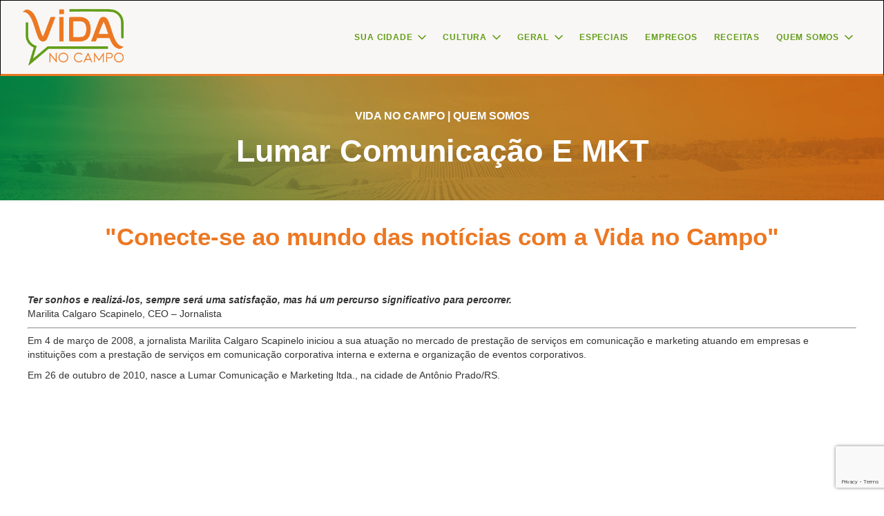

--- FILE ---
content_type: text/html; charset=UTF-8
request_url: https://www.revistavidanocampo.com/pagina/lumar-comunicacao-e-mkt
body_size: 7176
content:
<!doctype html>
<html lang="pt-BR">

<head>
  <meta charset="utf-8">
  <meta
    name="viewport"
    content="width=device-width, initial-scale=1"
  >

  <!-- CSRF Token -->
  <meta
    name="csrf-token"
    content="F9rzc5wmHWtktNEF1hfrqFaiuJfr4lcOG5aHEY7k""
  >

  <title>Vida no Campo - Lumar Comunicação e MKT</title>

  <!-- Fonts -->
  <link
    rel="dns-prefetch"
    href="//fonts.gstatic.com"
  >
  <link
    href="https://fonts.googleapis.com/css?family=Nunito"
    rel="stylesheet"
  >
  <link 
    href="https://www.revistavidanocampo.com/build/assets/favicon-0ff251ea.png"
    rel="shortcut icon"
    type="image/x-icon"
  >

  <meta property="og:type"        content="website" />
  <meta property="og:site_name"   content="Vida no Campo"/>
  <meta property="og:url"         content="https://www.revistavidanocampo.com/pagina/lumar-comunicacao-e-mkt" />
  <meta property="og:title"       content="Lumar Comunicação e MKT - Vida no Campo">
  <meta property="og:description" content="">
  <meta     name="description"    content="">
  <meta     name="abstract"       content="">
  <meta property="og:image"       content="">
  <meta property="og:image:url"   content="">
  <meta property="og:image:type"  content="image/" />

  <meta name="author" content="Webde" />
  
  <script src="https://www.google.com/recaptcha/api.js" async defer></script><script>
		       function biscolabLaravelReCaptcha(token) {
		         document.getElementById("email-form").submit();
		       }
		     </script>

      <!-- Google tag (gtag.js) -->
    <script async src="https://www.googletagmanager.com/gtag/js?id=G-E98VN2KPHH"></script>
    <script>
      window.dataLayer = window.dataLayer || [];
      function gtag(){dataLayer.push(arguments);}
      gtag('js', new Date());

      gtag('config', 'G-E98VN2KPHH');
    </script>
  
  <!-- Scripts -->
  <link rel="preload" as="style" href="https://www.revistavidanocampo.com/build/assets/app-331c5ece.css" /><link rel="modulepreload" href="https://www.revistavidanocampo.com/build/assets/app-36bc25ef.js" /><link rel="stylesheet" href="https://www.revistavidanocampo.com/build/assets/app-331c5ece.css" /><script type="module" src="https://www.revistavidanocampo.com/build/assets/app-36bc25ef.js"></script>  <link rel="preload" as="style" href="https://www.revistavidanocampo.com/build/assets/app-d86a641c.css" /><link rel="stylesheet" href="https://www.revistavidanocampo.com/build/assets/app-d86a641c.css" /></head>

<body>
  <div id="app">
    <section hidden>
  <svg
    id="svg-arrow-down"
    viewbox="0 0 20 20"
    fill="none"
  >
    <path
      d="M5 7.5L10 12.5L15 7.5"
      stroke="currentColor"
      stroke-width="1.67"
      stroke-linecap="round"
      stroke-linejoin="round"
    ></path>
  </svg>

  <svg
    viewbox="0 0 275 275"
    fill="none"
    id="svg-whatsapp"
  >
    <path
      d="M271.8,110.1C257.7,36.7,186.5-12.3,112,2.7C21.1,21-25.2,119.5,18,201.2c1.4,2.6,1.5,4.8,0.7,7.6 c-6.1,21.9-12,43.8-18.1,66.2c1.8-0.4,3.4-0.6,5-1c21.2-5.5,42.4-11,63.6-16.7c2.6-0.7,4.6-0.4,7,0.8c30.3,15,62,19.1,94.8,10.7 C242.3,250.5,285.7,182.4,271.8,110.1z M155.1,248.5c-26.7,3.9-51.8-0.8-75-14.6c-2.8-1.7-5.3-1.9-8.4-1.1 c-11.5,3.2-23.1,6-34.6,9.2c-3.7,1-3.4-0.1-2.6-3c3.2-11,6-22.1,9.2-33.1c1-3.3,0.6-5.8-1.3-8.8C30,177.7,24,156.4,24.7,133.6 c1.8-53.9,39.7-96.1,87.6-107.3c62.4-14.5,121.6,25,135.7,83c2.2,9,3,18.1,3.4,27.3C251.4,192.4,210,240.5,155.1,248.5z"
      fill="currentColor"
    ></path>
    <path
      d="M204.4,167.1c-9.3-4.4-18.7-8.8-27.9-13.3c-3.4-1.7-5.6-0.4-7.7,2.4c-3.1,4.1-6.4,8.2-9.7,12.2 c-1.9,2.3-4,3.1-7.1,1.9c-20.3-8.1-35.8-21.6-46.9-40.3c-1.5-2.5-1.3-4.6,0.6-6.8c2.6-3.1,4.8-6.4,7.3-9.6c2.4-3.1,2.7-6.1,1.1-9.7 c-3.3-7.4-6.4-15-9.3-22.6c-2.1-5.4-5.1-9.1-10.7-7.7c-8.6-0.1-10.4,0.8-15.6,6.6c-11.6,13.2-13.7,30-3.8,47.9 c18.7,33.8,44.8,59.5,82.8,71.2c8.3,2.5,16.5,3.6,25.1,2.1c13.7-2.4,24.3-14.2,24.8-27.9C207.5,170.7,207.1,168.4,204.4,167.1z"
      fill="currentColor"
    ></path>
  </svg>
</section>

    <div class="section-navbar wf-section">
  <div
    data-w-id="7ea51804-08de-2807-649e-f5c96caa7134"
    data-animation="default"
    data-collapse="medium"
    data-duration="400"
    data-easing="ease"
    data-easing2="ease"
    role="banner"
    class="uui-navbar_component w-nav"
  >
    <div class="uui-navbar07_container-2">
      <a
        href="https://www.revistavidanocampo.com"
        aria-current="page"
        class="uui-navbar_logo-link w-nav-brand w--current"
      >
        <div class="div-block">
          <img
            src="https://www.revistavidanocampo.com/build/assets/marca-vida-no-campo-1842f4f5.png"
            loading="lazy"
            alt="Untitled UI logotext"
            class="image"
          >
        </div>
      </a>

      <nav
        role="navigation"
        class="uui-navbar07_menu-2 w-nav-menu"
      >
        <div class="uui-navbar07_menu-left-2">
          <div
            data-delay="300"
            data-w-id="7ea51804-08de-2807-649e-f5c96caa7143"
            data-w-id="fc456161-af8d-a870-f2d2-676968e8487d"
            class="uui-navbar07_menu-dropdown-2 w-dropdown"
          >
            <div class="uui-navbar_dropdown-toggle w-dropdown-toggle">
              <div class="uui-dropdown-icon-2 w-embed">
                <svg>
                  <use href="#svg-arrow-down"></use>
                </svg>
              </div>
              <div class="text-block-5">Sua Cidade</div>
            </div>

            <nav class="uui-navbar07_dropdown-list-2 w-dropdown-list">
              <a
                href="https://www.revistavidanocampo.com/blog/categoria/antonio-prado"
                class="block mb-2 p-3 uppercase no-underline font-bold text-xs text-white hover:bg-primary transition-colors"
              >
                Antônio Prado
              </a>
              <a
                href="https://www.revistavidanocampo.com/blog/categoria/ipe"
                class="block mb-2 p-3 uppercase no-underline font-bold text-xs text-white hover:bg-primary transition-colors"
              >
                Ipê
              </a>
              <a
                href="https://www.revistavidanocampo.com/blog/categoria/nova-padua"
                class="block mb-2 p-3 uppercase no-underline font-bold text-xs text-white hover:bg-primary transition-colors"
              >
                Nova Pádua
              </a>
              
              <a
                href="https://www.revistavidanocampo.com/blog/categoria/nova-roma-do-sul"
                class="block mb-2 p-3 uppercase no-underline font-bold text-xs text-white hover:bg-primary transition-colors"
              >
                Nova Roma do Sul
              </a>
            </nav>
          </div>

          <div
            data-delay="300"
            data-w-id="7ea51804-08de-2807-649e-f5c96caa7143"
            data-w-id="fc342062-44df-809a-9f9c-8192e7028ea3"
            class="uui-navbar07_menu-dropdown-2 w-dropdown"
          >
            <div class="uui-navbar_dropdown-toggle w-dropdown-toggle">
              <div class="uui-dropdown-icon-2 w-embed">
                <svg>
                  <use href="#svg-arrow-down"></use>
                </svg>
              </div>
              <div>CULTURA</div>
            </div>

            <nav class="uui-navbar07_dropdown-list-2 w-dropdown-list">
              <a
                href="https://www.revistavidanocampo.com/blog/categoria/eventos"
                class="block mb-2 p-3 uppercase no-underline font-bold text-xs text-white hover:bg-primary transition-colors"
              >
                eventos
              </a>
              <a
                href="https://www.revistavidanocampo.com/blog/categoria/livros"
                class="block mb-2 p-3 uppercase no-underline font-bold text-xs text-white hover:bg-primary transition-colors"
              >
                livros
              </a>
              <a
                href="https://www.revistavidanocampo.com/blog/categoria/filmes"
                class="block mb-2 p-3 uppercase no-underline font-bold text-xs text-white hover:bg-primary transition-colors"
              >
                filmes
              </a>
            </nav>
          </div>

          <div
            data-delay="300"
            data-w-id="7ea51804-08de-2807-649e-f5c96caa7143"
            class="uui-navbar07_menu-dropdown-2 w-dropdown"
          >
            <div class="uui-navbar_dropdown-toggle w-dropdown-toggle">
              <div class="uui-dropdown-icon-2 w-embed">
                <svg>
                  <use href="#svg-arrow-down"></use>
                </svg>
              </div>
              <div class="text-block-5">GERAL</div>
            </div>

            <nav class="uui-navbar07_dropdown-list-2 w-dropdown-list">
              <a
                href="https://www.revistavidanocampo.com/blog/categoria/artigos"
                class="block mb-2 p-3 uppercase no-underline font-bold text-xs text-white hover:bg-primary transition-colors"
              >
                artigos
              </a>
              <a
                href="https://www.revistavidanocampo.com/blog/categoria/rio-grande-do-sul"
                class="block mb-2 p-3 uppercase no-underline font-bold text-xs text-white hover:bg-primary transition-colors"
              >
                rio grande do sul
              </a>
              <a
                href="https://www.revistavidanocampo.com/blog/rss/brasil"
                class="block mb-2 p-3 uppercase no-underline font-bold text-xs text-white hover:bg-primary transition-colors"
              >
                brasil
              </a>
              <a
                href="https://www.revistavidanocampo.com/blog/rss/mundo"
                class="block mb-2 p-3 uppercase no-underline font-bold text-xs text-white hover:bg-primary transition-colors"
              >
                mundo
              </a>
            </nav>
          </div>

          <a
            href="https://www.revistavidanocampo.com/reportagens-especiais"
            class="uui-navbar_link w-nav-link"
          >
            Especiais
          </a>
          <a
            href="https://www.revistavidanocampo.com/empregos"
            class="uui-navbar_link w-nav-link"
          >
            Empregos
          </a>
          <a
            href="https://www.revistavidanocampo.com/blog/categoria/receitas"
            class="uui-navbar_link w-nav-link"
          >
            Receitas
          </a>

          <div
            data-delay="300"
            data-w-id="7ea51804-08de-2807-649e-f5c96caa7143"
            class="uui-navbar07_menu-dropdown-2 w-dropdown"
          >
            <div class="uui-navbar_dropdown-toggle w-dropdown-toggle">
              <div class="uui-dropdown-icon-2 w-embed">
                <svg>
                  <use href="#svg-arrow-down"></use>
                </svg>
              </div>
              <div>quem somos</div>
            </div>

            <nav class="uui-navbar07_dropdown-list-2 w-dropdown-list left-auto right-0">
              <a
                href="https://www.revistavidanocampo.com/pagina/lumar-comunicacao-e-mkt"
                class="block mb-2 p-3 uppercase no-underline font-bold text-xs text-white hover:bg-primary transition-colors"
              >
                LUMAR COMUNICAÇÃO E MKT
              </a>
              <a
                href="https://www.revistavidanocampo.com/pagina/quem-somos"
                class="block mb-2 p-3 uppercase no-underline font-bold text-xs text-white hover:bg-primary transition-colors"
              >
                vida no campo
              </a>
              <a
                href="https://www.revistavidanocampo.com/edicoes-revista"
                class="block mb-2 p-3 uppercase no-underline font-bold text-xs text-white hover:bg-primary transition-colors"
              >
                edições mensais
              </a>
              <a
                href="https://www.revistavidanocampo.com/pagina/veiculos-de-comunicacao"
                class="block mb-2 p-3 uppercase no-underline font-bold text-xs text-white hover:bg-primary transition-colors"
              >
                Veículos de Comunicação
              </a>
              <a
                href="https://www.revistavidanocampo.com/pagina/midia-kit"
                class="block mb-2 p-3 uppercase no-underline font-bold text-xs text-white hover:bg-primary transition-colors"
              >
                Mídia Kit
              </a>
            </nav>
          </div>

        </div>
      </nav>

      <div class="uui-navbar07_menu-button-2 w-nav-button">
        <div class="menu-icon_component-2">
          <div class="menu-icon_line-top-2"></div>
          <div class="menu-icon_line-middle-2">
            <div class="menu-icon_line-middle-inner-2"></div>
          </div>
          <div class="menu-icon_line-bottom-2"></div>
        </div>
      </div>
    </div>
  </div>
</div>

    <main>
        <div class="section-breadcrumb wf-section">
  <div class="uui-breadcrumb-h6">Vida no Campo | Quem Somos</div>
  <h1 class="uui-heading-breadcrumb capitalize">Lumar Comunicação e MKT</h1>
</div>
  <section class="container py-8">
    <h1 class="uui-heading-sobre">&quot;Conecte-se ao mundo das notícias com a Vida no Campo&quot;</h1>

    
    <div class="uui-text">
      <p><img alt="" src="https://webapp345679.ip-97-107-134-242.cloudezapp.io/storage/uploads/ckeditor/7d721cf4852466f707ccf4a91cbd27a1.jpg" style="border-style:solid; border-width:0px; float:left; height:100%; margin:10px 0px; width:100%" /></p>

<p>&nbsp;</p>

<p><em><strong>Ter sonhos e realiz&aacute;-los, sempre ser&aacute; uma satisfa&ccedil;&atilde;o, mas h&aacute; um percurso significativo para percorrer.</strong></em><br />
Marilita Calgaro Scapinelo, CEO &ndash; Jornalista</p>

<hr />
<p>Em 4 de mar&ccedil;o de 2008, a jornalista Marilita Calgaro Scapinelo iniciou a sua atua&ccedil;&atilde;o no mercado de presta&ccedil;&atilde;o de servi&ccedil;os em comunica&ccedil;&atilde;o e marketing atuando em empresas e institui&ccedil;&otilde;es com a presta&ccedil;&atilde;o de servi&ccedil;os em comunica&ccedil;&atilde;o corporativa interna e externa e organiza&ccedil;&atilde;o de eventos corporativos.&nbsp;&nbsp;</p>

<p>Em 26 de outubro de 2010, nasce a Lumar Comunica&ccedil;&atilde;o e Marketing ltda., na cidade de Ant&ocirc;nio Prado/RS.</p>

<p><img alt="" src="https://webapp345679.ip-97-107-134-242.cloudezapp.io/storage/uploads/ckeditor/4d18579d672952a72dedd85270c1d03a.jpg" style="float:left; height:100%; margin-bottom:10px; margin-top:10px; width:100%" /></p>

<p>&nbsp;</p>
    </div>
  </section>

  <section>
    <iframe
      src="https://www.google.com/maps/embed?pb=!1m18!1m12!1m3!1d3494.3533000478874!2d-51.2843856648383!3d-28.858107737780237!2m3!1f0!2f0!3f0!3m2!1i1024!2i768!4f13.1!3m3!1m2!1s0x951e810f7d9eefc5%3A0x6b1a910aad02e9e!2sGelu%20Produtos%20Naturais!5e0!3m2!1spt-BR!2sbr!4v1678827143998!5m2!1spt-BR!2sbr"
      height="400"
      style="border:0;"
      class="w-full"
      allowfullscreen=""
      loading="lazy"
      referrerpolicy="no-referrer-when-downgrade"
    ></iframe>
  </section>

  <section class="gallery container grid grid-cols-2 lg:grid-cols-3 gap-6 mx-auto py-8">
      </section>
    </main>

    <div class="section-cta wf-section">
  <div class="container-cta">
    <div class="uui-container-large-video">
      <div class="uui-cta07_component">
        <div class="uui-cta07_content">
          <div class="uui-max-width-large-3">
            <h3 class="uui-heading-cta">Receba nossas novidades</h3>

            <div class="uui-space-xsmall-3"></div>

            <div class="uui-text-cta-large">Inscreva-se na nossa newsletter e receba nosso informativo.</div>
          </div>
        </div>

        <div class="uui-cta07_form w-form">
          <form
            id="email-form"
            name="email-form"
            data-name="Email Form"
            method="post"
            action="https://www.revistavidanocampo.com/newsletter"
            class="uui-form_component"
          >
            <input type="hidden" name="_token" value="F9rzc5wmHWtktNEF1hfrqFaiuJfr4lcOG5aHEY7k">
            <div class="input-group">
              <input
                type="email"
                class="uui-form_input w-input w-72 inline-block align-middle"
                maxlength="256"
                name="email"
                value=""
                data-name="Email Newsletter"
                placeholder="Cadastre o seu e-mail"
                id="input-email"
                required=""
              >

              <button class="button-large w-button inline-block align-middle g-recaptcha" data-callback="biscolabLaravelReCaptcha" data-sitekey="6Leqm-kkAAAAACLCIIbwyhmwEJh-U6WzmjiGL-2N" data-wait="Aguarde...">INSCREVER</button>

              
              
            </div>
          </form>

          
        </div>
      </div>
    </div>
  </div>
</div>



<div class="section-footer wf-section">
  <footer class="uui-footer_component">
    <div class="rl-container-large">
      <div class="rl-padding-section-medium">
        <div class="w-layout-grid rl_footer_top-wrapper">
          <div class="rl_footer_left-wrapper">
            <div class="w-layout-grid grid-footer-logos">
              <a
                href="index.html"
                aria-current="page"
                class="rl_footer_logo-link w-nav-brand w--current"
              >
                <img
                  src="https://www.revistavidanocampo.com/build/assets/marca-vida-no-campo-1842f4f5.png"
                  loading="lazy"
                  width="260"
                  alt="Selo Vida no Campo"
                  class="rl_footer3_logo"
                >
              </a>

              <a
                href="https://abradi.com.br/agente/marilita-calgaro-scapinelo/?utm_source=selo_abradi&amp;utm_medium=clique&amp;utm_campaign=selo_abradi"
                target="_blank"
                class="rl_footer_logo-abradi-link w-nav-brand"
              >
                <img
                  src="https://www.revistavidanocampo.com/build/assets/selo-abradi-2796732c.png"
                  loading="lazy"
                  id="w-node-ac8cf7e6-acab-2947-ed39-f82b75f72546-899061f0"
                  alt="Selo Abradi"
                  class="image-5"
                >
              </a>
            </div>

            <div class="rl_footer3_spacing-block-2"></div>

            <div class="rodape-titulo-secao">Contate-nos</div>

            <div class="w-layout-grid grid-footer-phones">
              <a
                href="tel:+555432861628"
                class="rl-phone-style-small"
              >
                54 <strong>9 9117 2640</strong>
                <br>
              </a>

              <div class="social-icon w-embed">
                <svg class="w-5">
                  <use href="#svg-whatsapp"></use>
                </svg>
              </div>

              <a
                href="https://api.whatsapp.com/send?phone=5554996844736"
                target="_blank"
                class="rl-phone-style-small"
              >
                54 9 9684 4736
                <br>
              </a>

              <div class="social-icon w-embed">
                <svg class="w-5">
                  <use href="#svg-whatsapp"></use>
                </svg>
              </div>
            </div>

            <a
              href="mailto:lumarcomunicacao@gmail.com?subject=Contato%20via%20Site"
              class="rl-email-style-small"
            >
              lumarcomunicacao@gmail.com
              <br>
            </a>

            <div class="w-layout-grid rl_footer_social-list">
              <a
                href="https://www.facebook.com/vidanocampodigital"
                target="_blank"
                class="rl_footer3_social-link w-inline-block"
              >
                <div class="social-icon w-embed">
                  <svg
                    width="24"
                    height="24"
                    viewbox="0 0 24 24"
                    fill="none"
                  >
                    <path
                      d="M16.5 6H13.5C12.9477 6 12.5 6.44772 12.5 7V10H16.5C16.6137 9.99748 16.7216 10.0504 16.7892 10.1419C16.8568 10.2334 16.8758 10.352 16.84 10.46L16.1 12.66C16.0318 12.8619 15.8431 12.9984 15.63 13H12.5V20.5C12.5 20.7761 12.2761 21 12 21H9.5C9.22386 21 9 20.7761 9 20.5V13H7.5C7.22386 13 7 12.7761 7 12.5V10.5C7 10.2239 7.22386 10 7.5 10H9V7C9 4.79086 10.7909 3 13 3H16.5C16.7761 3 17 3.22386 17 3.5V5.5C17 5.77614 16.7761 6 16.5 6Z"
                      fill="CurrentColor"
                    ></path>
                  </svg>
                </div>
              </a>
              <a
                href="https://www.instagram.com/vidanocampodigital/"
                target="_blank"
                class="rl_footer3_social-link w-inline-block"
              >
                <div class="social-icon w-embed">
                  <svg
                    width="24"
                    height="24"
                    viewbox="0 0 24 24"
                    fill="none"
                  >
                    <path
                      fill-rule="evenodd"
                      clip-rule="evenodd"
                      d="M16 3H8C5.23858 3 3 5.23858 3 8V16C3 18.7614 5.23858 21 8 21H16C18.7614 21 21 18.7614 21 16V8C21 5.23858 18.7614 3 16 3ZM19.25 16C19.2445 17.7926 17.7926 19.2445 16 19.25H8C6.20735 19.2445 4.75549 17.7926 4.75 16V8C4.75549 6.20735 6.20735 4.75549 8 4.75H16C17.7926 4.75549 19.2445 6.20735 19.25 8V16ZM16.75 8.25C17.3023 8.25 17.75 7.80228 17.75 7.25C17.75 6.69772 17.3023 6.25 16.75 6.25C16.1977 6.25 15.75 6.69772 15.75 7.25C15.75 7.80228 16.1977 8.25 16.75 8.25ZM12 7.5C9.51472 7.5 7.5 9.51472 7.5 12C7.5 14.4853 9.51472 16.5 12 16.5C14.4853 16.5 16.5 14.4853 16.5 12C16.5027 10.8057 16.0294 9.65957 15.1849 8.81508C14.3404 7.97059 13.1943 7.49734 12 7.5ZM9.25 12C9.25 13.5188 10.4812 14.75 12 14.75C13.5188 14.75 14.75 13.5188 14.75 12C14.75 10.4812 13.5188 9.25 12 9.25C10.4812 9.25 9.25 10.4812 9.25 12Z"
                      fill="CurrentColor"
                    ></path>
                  </svg>
                </div>
              </a>
              <a
                href="https://www.youtube.com/@revistavidanocampo"
                target="_blank"
                class="rl_footer3_social-link w-inline-block"
              >
                <div class="social-icon w-embed">
                  <svg
                    width="24"
                    height="24"
                    viewbox="0 0 512 512"
                    fill="none"
                  >
                    <path
                      d="M501.303,132.765c-5.887,-22.03 -23.235,-39.377 -45.265,-45.265c-39.932,-10.7 -200.038,-10.7 -200.038,-10.7c0,0 -160.107,0 -200.039,10.7c-22.026,5.888 -39.377,23.235 -45.264,45.265c-10.697,39.928 -10.697,123.238 -10.697,123.238c0,0 0,83.308 10.697,123.232c5.887,22.03 23.238,39.382 45.264,45.269c39.932,10.696 200.039,10.696 200.039,10.696c0,0 160.106,0 200.038,-10.696c22.03,-5.887 39.378,-23.239 45.265,-45.269c10.696,-39.924 10.696,-123.232 10.696,-123.232c0,0 0,-83.31 -10.696,-123.238Zm-296.506,200.039l0,-153.603l133.019,76.802l-133.019,76.801Z"
                      fill="currentColor"
                    ></path>
                  </svg>
                </div>
              </a>
              <a
                href="https://twitter.com/VidanoCampo1"
                target="_blank"
                class="rl_footer3_social-link w-inline-block"
              >
                <div class="social-icon w-embed">
                  <svg
                    width="24"
                    height="24"
                    viewbox="0 0 56.693 56.693"
                    fill="none"
                  >
                    <path
                      fill-rule="evenodd"
                      clip-rule="evenodd"
                      d="M52.837,15.065c-1.811,0.805-3.76,1.348-5.805,1.591c2.088-1.25,3.689-3.23,4.444-5.592c-1.953,1.159-4.115,2-6.418,2.454  c-1.843-1.964-4.47-3.192-7.377-3.192c-5.581,0-10.106,4.525-10.106,10.107c0,0.791,0.089,1.562,0.262,2.303  c-8.4-0.422-15.848-4.445-20.833-10.56c-0.87,1.492-1.368,3.228-1.368,5.082c0,3.506,1.784,6.6,4.496,8.412  c-1.656-0.053-3.215-0.508-4.578-1.265c-0.001,0.042-0.001,0.085-0.001,0.128c0,4.896,3.484,8.98,8.108,9.91  c-0.848,0.23-1.741,0.354-2.663,0.354c-0.652,0-1.285-0.063-1.902-0.182c1.287,4.015,5.019,6.938,9.441,7.019  c-3.459,2.711-7.816,4.327-12.552,4.327c-0.815,0-1.62-0.048-2.411-0.142c4.474,2.869,9.786,4.541,15.493,4.541  c18.591,0,28.756-15.4,28.756-28.756c0-0.438-0.009-0.875-0.028-1.309C49.769,18.873,51.483,17.092,52.837,15.065z"
                      fill="CurrentColor"
                    ></path>
                  </svg>
                </div>
              </a>
            </div>
          </div>

          <div class="w-layout-grid rl_footer_menu-wrapper">
            <div class="rl_footer3_link-list">
              <div class="rodape-titulo-secao">Onde Estamos</div>
              <a
                href="https://goo.gl/maps/vpyWeTxRTTaRGTH48"
                target="_blank"
                class="uui-link-endereco w-inline-block"
              >
                <div class="rl-text-style-small">
                  Rua Waldemar M. Grazziotin, 367, sala 12
                  <br>
                  Centro - Antônio Prado - RS
                  <br>
                  CEP 95250-000
                </div>
              </a>

              <div class="rl_footer3_spacing-block-2"></div>

              <div class="rodape-titulo-secao">Horário de atendimento</div>

              <div class="rl-text-style-small">De Segunda-feira à Sexta-feira<br>9h às 21h</div>
            </div>
          </div>

          <div class="rl_footer3_link-list">
            <div class="rodape-titulo-secao">sua cidade</div>
            <a
              href="https://www.revistavidanocampo.com/blog/categoria/antonio-prado"
              class="uui-footer03_link"
            >antônio prado</a>
            <a
              href="https://www.revistavidanocampo.com/blog/categoria/ipe"
              class="uui-footer03_link"
            >ipê</a>
            <a
              href="https://www.revistavidanocampo.com/blog/categoria/nova-padua"
              class="uui-footer03_link"
            >nova pádua</a>
            
            <a
              href="https://www.revistavidanocampo.com/blog/categoria/nova-roma-do-sul"
              class="uui-footer03_link"
            >nova roma do sul</a>
            <div class="rl_footer3_spacing-block-2"></div>
            
            <a
              href="https://www.revistavidanocampo.com/reportagens-especiais"
              class="uui-footer03_link"
            >Especiais</a>
            <a
              href="#"
              class="uui-footer03_link"
            >empregoS</a>
            <a
              href="https://www.revistavidanocampo.com/blog/categoria/receitas"
              class="uui-footer03_link"
            >RECEITAS</a>
          </div>

          <div class="rl_footer3_link-list">
            <div class="rl_footer3_link-list">
              <div class="rodape-titulo-secao">cultura</div>
              <a
                href="https://www.revistavidanocampo.com/blog/categoria/eventos"
                class="uui-footer03_link"
              >EVENTOS</a>
              <a
                href="https://www.revistavidanocampo.com/blog/categoria/filmes"
                class="uui-footer03_link"
              >FILMES</a>
              <a
                href="https://www.revistavidanocampo.com/blog/categoria/livros"
                class="uui-footer03_link"
              >livros</a>
            </div>

            <div class="rl_footer3_spacing-block-2"></div>

            <div class="rl_footer3_link-list">
              <div class="rodape-titulo-secao">QUEM SOMOS</div>
              <a
                href="https://www.revistavidanocampo.com/pagina/lumar-comunicacao-e-mkt"
                class="uui-footer03_link"
              >LUMAR COMUNICAÇÃO E MKT</a>
              <a
                href="https://www.revistavidanocampo.com/pagina/quem-somos"
                class="uui-footer03_link"
              >VIDA NO CAMPO</a>
              <a
                href="https://www.revistavidanocampo.com/edicoes-revista"
                class="uui-footer03_link"
              >EDIÇÕES mensais</a>
              <a
                href="https://www.revistavidanocampo.com/pagina/veiculos-de-comunicacao"
                class="uui-footer03_link"
              >VEÍCULOS DE COMUNICAÇÃO</a>
              <a
                href="https://www.revistavidanocampo.com/pagina/midia-kit"
                class="uui-footer03_link"
              >MÍDIA KIT</a>
            </div>
          </div>
        </div>

        <div class="rl_footer3_spacing-block-4"></div>

        <div class="rl_footer3_line-divider"></div>

        <div class="rl_footer3_bottom-wrapper">
          <div class="rl_footer3_credit-text">© 2023 Vida no Campo - Todos os direitos reservados</div>
        </div>

        <div class="rl_footer3_bottom-wrapper">
          <a
            href="https://webde.com.br/"
            target="_blank"
            class="w-inline-block"
          >
            <img
              src="https://www.revistavidanocampo.com/build/assets/logomarca-webde-94fd9623.png"
              loading="lazy"
              alt=""
              class="uui-webde-logo"
            >
          </a>
        </div>
      </div>
    </div>
  </footer>
</div>
  </div>

  <script
    src="https://d3e54v103j8qbb.cloudfront.net/js/jquery-3.5.1.min.dc5e7f18c8.js?site=638503435355703123c95a5b"
    integrity="sha256-9/aliU8dGd2tb6OSsuzixeV4y/faTqgFtohetphbbj0="
    crossorigin="anonymous"
  ></script>

  </body>

</html>


--- FILE ---
content_type: text/html; charset=utf-8
request_url: https://www.google.com/recaptcha/api2/anchor?ar=1&k=6Leqm-kkAAAAACLCIIbwyhmwEJh-U6WzmjiGL-2N&co=aHR0cHM6Ly93d3cucmV2aXN0YXZpZGFub2NhbXBvLmNvbTo0NDM.&hl=en&v=7gg7H51Q-naNfhmCP3_R47ho&size=invisible&anchor-ms=20000&execute-ms=30000&cb=kj9jgi60vdrl
body_size: 48710
content:
<!DOCTYPE HTML><html dir="ltr" lang="en"><head><meta http-equiv="Content-Type" content="text/html; charset=UTF-8">
<meta http-equiv="X-UA-Compatible" content="IE=edge">
<title>reCAPTCHA</title>
<style type="text/css">
/* cyrillic-ext */
@font-face {
  font-family: 'Roboto';
  font-style: normal;
  font-weight: 400;
  font-stretch: 100%;
  src: url(//fonts.gstatic.com/s/roboto/v48/KFO7CnqEu92Fr1ME7kSn66aGLdTylUAMa3GUBHMdazTgWw.woff2) format('woff2');
  unicode-range: U+0460-052F, U+1C80-1C8A, U+20B4, U+2DE0-2DFF, U+A640-A69F, U+FE2E-FE2F;
}
/* cyrillic */
@font-face {
  font-family: 'Roboto';
  font-style: normal;
  font-weight: 400;
  font-stretch: 100%;
  src: url(//fonts.gstatic.com/s/roboto/v48/KFO7CnqEu92Fr1ME7kSn66aGLdTylUAMa3iUBHMdazTgWw.woff2) format('woff2');
  unicode-range: U+0301, U+0400-045F, U+0490-0491, U+04B0-04B1, U+2116;
}
/* greek-ext */
@font-face {
  font-family: 'Roboto';
  font-style: normal;
  font-weight: 400;
  font-stretch: 100%;
  src: url(//fonts.gstatic.com/s/roboto/v48/KFO7CnqEu92Fr1ME7kSn66aGLdTylUAMa3CUBHMdazTgWw.woff2) format('woff2');
  unicode-range: U+1F00-1FFF;
}
/* greek */
@font-face {
  font-family: 'Roboto';
  font-style: normal;
  font-weight: 400;
  font-stretch: 100%;
  src: url(//fonts.gstatic.com/s/roboto/v48/KFO7CnqEu92Fr1ME7kSn66aGLdTylUAMa3-UBHMdazTgWw.woff2) format('woff2');
  unicode-range: U+0370-0377, U+037A-037F, U+0384-038A, U+038C, U+038E-03A1, U+03A3-03FF;
}
/* math */
@font-face {
  font-family: 'Roboto';
  font-style: normal;
  font-weight: 400;
  font-stretch: 100%;
  src: url(//fonts.gstatic.com/s/roboto/v48/KFO7CnqEu92Fr1ME7kSn66aGLdTylUAMawCUBHMdazTgWw.woff2) format('woff2');
  unicode-range: U+0302-0303, U+0305, U+0307-0308, U+0310, U+0312, U+0315, U+031A, U+0326-0327, U+032C, U+032F-0330, U+0332-0333, U+0338, U+033A, U+0346, U+034D, U+0391-03A1, U+03A3-03A9, U+03B1-03C9, U+03D1, U+03D5-03D6, U+03F0-03F1, U+03F4-03F5, U+2016-2017, U+2034-2038, U+203C, U+2040, U+2043, U+2047, U+2050, U+2057, U+205F, U+2070-2071, U+2074-208E, U+2090-209C, U+20D0-20DC, U+20E1, U+20E5-20EF, U+2100-2112, U+2114-2115, U+2117-2121, U+2123-214F, U+2190, U+2192, U+2194-21AE, U+21B0-21E5, U+21F1-21F2, U+21F4-2211, U+2213-2214, U+2216-22FF, U+2308-230B, U+2310, U+2319, U+231C-2321, U+2336-237A, U+237C, U+2395, U+239B-23B7, U+23D0, U+23DC-23E1, U+2474-2475, U+25AF, U+25B3, U+25B7, U+25BD, U+25C1, U+25CA, U+25CC, U+25FB, U+266D-266F, U+27C0-27FF, U+2900-2AFF, U+2B0E-2B11, U+2B30-2B4C, U+2BFE, U+3030, U+FF5B, U+FF5D, U+1D400-1D7FF, U+1EE00-1EEFF;
}
/* symbols */
@font-face {
  font-family: 'Roboto';
  font-style: normal;
  font-weight: 400;
  font-stretch: 100%;
  src: url(//fonts.gstatic.com/s/roboto/v48/KFO7CnqEu92Fr1ME7kSn66aGLdTylUAMaxKUBHMdazTgWw.woff2) format('woff2');
  unicode-range: U+0001-000C, U+000E-001F, U+007F-009F, U+20DD-20E0, U+20E2-20E4, U+2150-218F, U+2190, U+2192, U+2194-2199, U+21AF, U+21E6-21F0, U+21F3, U+2218-2219, U+2299, U+22C4-22C6, U+2300-243F, U+2440-244A, U+2460-24FF, U+25A0-27BF, U+2800-28FF, U+2921-2922, U+2981, U+29BF, U+29EB, U+2B00-2BFF, U+4DC0-4DFF, U+FFF9-FFFB, U+10140-1018E, U+10190-1019C, U+101A0, U+101D0-101FD, U+102E0-102FB, U+10E60-10E7E, U+1D2C0-1D2D3, U+1D2E0-1D37F, U+1F000-1F0FF, U+1F100-1F1AD, U+1F1E6-1F1FF, U+1F30D-1F30F, U+1F315, U+1F31C, U+1F31E, U+1F320-1F32C, U+1F336, U+1F378, U+1F37D, U+1F382, U+1F393-1F39F, U+1F3A7-1F3A8, U+1F3AC-1F3AF, U+1F3C2, U+1F3C4-1F3C6, U+1F3CA-1F3CE, U+1F3D4-1F3E0, U+1F3ED, U+1F3F1-1F3F3, U+1F3F5-1F3F7, U+1F408, U+1F415, U+1F41F, U+1F426, U+1F43F, U+1F441-1F442, U+1F444, U+1F446-1F449, U+1F44C-1F44E, U+1F453, U+1F46A, U+1F47D, U+1F4A3, U+1F4B0, U+1F4B3, U+1F4B9, U+1F4BB, U+1F4BF, U+1F4C8-1F4CB, U+1F4D6, U+1F4DA, U+1F4DF, U+1F4E3-1F4E6, U+1F4EA-1F4ED, U+1F4F7, U+1F4F9-1F4FB, U+1F4FD-1F4FE, U+1F503, U+1F507-1F50B, U+1F50D, U+1F512-1F513, U+1F53E-1F54A, U+1F54F-1F5FA, U+1F610, U+1F650-1F67F, U+1F687, U+1F68D, U+1F691, U+1F694, U+1F698, U+1F6AD, U+1F6B2, U+1F6B9-1F6BA, U+1F6BC, U+1F6C6-1F6CF, U+1F6D3-1F6D7, U+1F6E0-1F6EA, U+1F6F0-1F6F3, U+1F6F7-1F6FC, U+1F700-1F7FF, U+1F800-1F80B, U+1F810-1F847, U+1F850-1F859, U+1F860-1F887, U+1F890-1F8AD, U+1F8B0-1F8BB, U+1F8C0-1F8C1, U+1F900-1F90B, U+1F93B, U+1F946, U+1F984, U+1F996, U+1F9E9, U+1FA00-1FA6F, U+1FA70-1FA7C, U+1FA80-1FA89, U+1FA8F-1FAC6, U+1FACE-1FADC, U+1FADF-1FAE9, U+1FAF0-1FAF8, U+1FB00-1FBFF;
}
/* vietnamese */
@font-face {
  font-family: 'Roboto';
  font-style: normal;
  font-weight: 400;
  font-stretch: 100%;
  src: url(//fonts.gstatic.com/s/roboto/v48/KFO7CnqEu92Fr1ME7kSn66aGLdTylUAMa3OUBHMdazTgWw.woff2) format('woff2');
  unicode-range: U+0102-0103, U+0110-0111, U+0128-0129, U+0168-0169, U+01A0-01A1, U+01AF-01B0, U+0300-0301, U+0303-0304, U+0308-0309, U+0323, U+0329, U+1EA0-1EF9, U+20AB;
}
/* latin-ext */
@font-face {
  font-family: 'Roboto';
  font-style: normal;
  font-weight: 400;
  font-stretch: 100%;
  src: url(//fonts.gstatic.com/s/roboto/v48/KFO7CnqEu92Fr1ME7kSn66aGLdTylUAMa3KUBHMdazTgWw.woff2) format('woff2');
  unicode-range: U+0100-02BA, U+02BD-02C5, U+02C7-02CC, U+02CE-02D7, U+02DD-02FF, U+0304, U+0308, U+0329, U+1D00-1DBF, U+1E00-1E9F, U+1EF2-1EFF, U+2020, U+20A0-20AB, U+20AD-20C0, U+2113, U+2C60-2C7F, U+A720-A7FF;
}
/* latin */
@font-face {
  font-family: 'Roboto';
  font-style: normal;
  font-weight: 400;
  font-stretch: 100%;
  src: url(//fonts.gstatic.com/s/roboto/v48/KFO7CnqEu92Fr1ME7kSn66aGLdTylUAMa3yUBHMdazQ.woff2) format('woff2');
  unicode-range: U+0000-00FF, U+0131, U+0152-0153, U+02BB-02BC, U+02C6, U+02DA, U+02DC, U+0304, U+0308, U+0329, U+2000-206F, U+20AC, U+2122, U+2191, U+2193, U+2212, U+2215, U+FEFF, U+FFFD;
}
/* cyrillic-ext */
@font-face {
  font-family: 'Roboto';
  font-style: normal;
  font-weight: 500;
  font-stretch: 100%;
  src: url(//fonts.gstatic.com/s/roboto/v48/KFO7CnqEu92Fr1ME7kSn66aGLdTylUAMa3GUBHMdazTgWw.woff2) format('woff2');
  unicode-range: U+0460-052F, U+1C80-1C8A, U+20B4, U+2DE0-2DFF, U+A640-A69F, U+FE2E-FE2F;
}
/* cyrillic */
@font-face {
  font-family: 'Roboto';
  font-style: normal;
  font-weight: 500;
  font-stretch: 100%;
  src: url(//fonts.gstatic.com/s/roboto/v48/KFO7CnqEu92Fr1ME7kSn66aGLdTylUAMa3iUBHMdazTgWw.woff2) format('woff2');
  unicode-range: U+0301, U+0400-045F, U+0490-0491, U+04B0-04B1, U+2116;
}
/* greek-ext */
@font-face {
  font-family: 'Roboto';
  font-style: normal;
  font-weight: 500;
  font-stretch: 100%;
  src: url(//fonts.gstatic.com/s/roboto/v48/KFO7CnqEu92Fr1ME7kSn66aGLdTylUAMa3CUBHMdazTgWw.woff2) format('woff2');
  unicode-range: U+1F00-1FFF;
}
/* greek */
@font-face {
  font-family: 'Roboto';
  font-style: normal;
  font-weight: 500;
  font-stretch: 100%;
  src: url(//fonts.gstatic.com/s/roboto/v48/KFO7CnqEu92Fr1ME7kSn66aGLdTylUAMa3-UBHMdazTgWw.woff2) format('woff2');
  unicode-range: U+0370-0377, U+037A-037F, U+0384-038A, U+038C, U+038E-03A1, U+03A3-03FF;
}
/* math */
@font-face {
  font-family: 'Roboto';
  font-style: normal;
  font-weight: 500;
  font-stretch: 100%;
  src: url(//fonts.gstatic.com/s/roboto/v48/KFO7CnqEu92Fr1ME7kSn66aGLdTylUAMawCUBHMdazTgWw.woff2) format('woff2');
  unicode-range: U+0302-0303, U+0305, U+0307-0308, U+0310, U+0312, U+0315, U+031A, U+0326-0327, U+032C, U+032F-0330, U+0332-0333, U+0338, U+033A, U+0346, U+034D, U+0391-03A1, U+03A3-03A9, U+03B1-03C9, U+03D1, U+03D5-03D6, U+03F0-03F1, U+03F4-03F5, U+2016-2017, U+2034-2038, U+203C, U+2040, U+2043, U+2047, U+2050, U+2057, U+205F, U+2070-2071, U+2074-208E, U+2090-209C, U+20D0-20DC, U+20E1, U+20E5-20EF, U+2100-2112, U+2114-2115, U+2117-2121, U+2123-214F, U+2190, U+2192, U+2194-21AE, U+21B0-21E5, U+21F1-21F2, U+21F4-2211, U+2213-2214, U+2216-22FF, U+2308-230B, U+2310, U+2319, U+231C-2321, U+2336-237A, U+237C, U+2395, U+239B-23B7, U+23D0, U+23DC-23E1, U+2474-2475, U+25AF, U+25B3, U+25B7, U+25BD, U+25C1, U+25CA, U+25CC, U+25FB, U+266D-266F, U+27C0-27FF, U+2900-2AFF, U+2B0E-2B11, U+2B30-2B4C, U+2BFE, U+3030, U+FF5B, U+FF5D, U+1D400-1D7FF, U+1EE00-1EEFF;
}
/* symbols */
@font-face {
  font-family: 'Roboto';
  font-style: normal;
  font-weight: 500;
  font-stretch: 100%;
  src: url(//fonts.gstatic.com/s/roboto/v48/KFO7CnqEu92Fr1ME7kSn66aGLdTylUAMaxKUBHMdazTgWw.woff2) format('woff2');
  unicode-range: U+0001-000C, U+000E-001F, U+007F-009F, U+20DD-20E0, U+20E2-20E4, U+2150-218F, U+2190, U+2192, U+2194-2199, U+21AF, U+21E6-21F0, U+21F3, U+2218-2219, U+2299, U+22C4-22C6, U+2300-243F, U+2440-244A, U+2460-24FF, U+25A0-27BF, U+2800-28FF, U+2921-2922, U+2981, U+29BF, U+29EB, U+2B00-2BFF, U+4DC0-4DFF, U+FFF9-FFFB, U+10140-1018E, U+10190-1019C, U+101A0, U+101D0-101FD, U+102E0-102FB, U+10E60-10E7E, U+1D2C0-1D2D3, U+1D2E0-1D37F, U+1F000-1F0FF, U+1F100-1F1AD, U+1F1E6-1F1FF, U+1F30D-1F30F, U+1F315, U+1F31C, U+1F31E, U+1F320-1F32C, U+1F336, U+1F378, U+1F37D, U+1F382, U+1F393-1F39F, U+1F3A7-1F3A8, U+1F3AC-1F3AF, U+1F3C2, U+1F3C4-1F3C6, U+1F3CA-1F3CE, U+1F3D4-1F3E0, U+1F3ED, U+1F3F1-1F3F3, U+1F3F5-1F3F7, U+1F408, U+1F415, U+1F41F, U+1F426, U+1F43F, U+1F441-1F442, U+1F444, U+1F446-1F449, U+1F44C-1F44E, U+1F453, U+1F46A, U+1F47D, U+1F4A3, U+1F4B0, U+1F4B3, U+1F4B9, U+1F4BB, U+1F4BF, U+1F4C8-1F4CB, U+1F4D6, U+1F4DA, U+1F4DF, U+1F4E3-1F4E6, U+1F4EA-1F4ED, U+1F4F7, U+1F4F9-1F4FB, U+1F4FD-1F4FE, U+1F503, U+1F507-1F50B, U+1F50D, U+1F512-1F513, U+1F53E-1F54A, U+1F54F-1F5FA, U+1F610, U+1F650-1F67F, U+1F687, U+1F68D, U+1F691, U+1F694, U+1F698, U+1F6AD, U+1F6B2, U+1F6B9-1F6BA, U+1F6BC, U+1F6C6-1F6CF, U+1F6D3-1F6D7, U+1F6E0-1F6EA, U+1F6F0-1F6F3, U+1F6F7-1F6FC, U+1F700-1F7FF, U+1F800-1F80B, U+1F810-1F847, U+1F850-1F859, U+1F860-1F887, U+1F890-1F8AD, U+1F8B0-1F8BB, U+1F8C0-1F8C1, U+1F900-1F90B, U+1F93B, U+1F946, U+1F984, U+1F996, U+1F9E9, U+1FA00-1FA6F, U+1FA70-1FA7C, U+1FA80-1FA89, U+1FA8F-1FAC6, U+1FACE-1FADC, U+1FADF-1FAE9, U+1FAF0-1FAF8, U+1FB00-1FBFF;
}
/* vietnamese */
@font-face {
  font-family: 'Roboto';
  font-style: normal;
  font-weight: 500;
  font-stretch: 100%;
  src: url(//fonts.gstatic.com/s/roboto/v48/KFO7CnqEu92Fr1ME7kSn66aGLdTylUAMa3OUBHMdazTgWw.woff2) format('woff2');
  unicode-range: U+0102-0103, U+0110-0111, U+0128-0129, U+0168-0169, U+01A0-01A1, U+01AF-01B0, U+0300-0301, U+0303-0304, U+0308-0309, U+0323, U+0329, U+1EA0-1EF9, U+20AB;
}
/* latin-ext */
@font-face {
  font-family: 'Roboto';
  font-style: normal;
  font-weight: 500;
  font-stretch: 100%;
  src: url(//fonts.gstatic.com/s/roboto/v48/KFO7CnqEu92Fr1ME7kSn66aGLdTylUAMa3KUBHMdazTgWw.woff2) format('woff2');
  unicode-range: U+0100-02BA, U+02BD-02C5, U+02C7-02CC, U+02CE-02D7, U+02DD-02FF, U+0304, U+0308, U+0329, U+1D00-1DBF, U+1E00-1E9F, U+1EF2-1EFF, U+2020, U+20A0-20AB, U+20AD-20C0, U+2113, U+2C60-2C7F, U+A720-A7FF;
}
/* latin */
@font-face {
  font-family: 'Roboto';
  font-style: normal;
  font-weight: 500;
  font-stretch: 100%;
  src: url(//fonts.gstatic.com/s/roboto/v48/KFO7CnqEu92Fr1ME7kSn66aGLdTylUAMa3yUBHMdazQ.woff2) format('woff2');
  unicode-range: U+0000-00FF, U+0131, U+0152-0153, U+02BB-02BC, U+02C6, U+02DA, U+02DC, U+0304, U+0308, U+0329, U+2000-206F, U+20AC, U+2122, U+2191, U+2193, U+2212, U+2215, U+FEFF, U+FFFD;
}
/* cyrillic-ext */
@font-face {
  font-family: 'Roboto';
  font-style: normal;
  font-weight: 900;
  font-stretch: 100%;
  src: url(//fonts.gstatic.com/s/roboto/v48/KFO7CnqEu92Fr1ME7kSn66aGLdTylUAMa3GUBHMdazTgWw.woff2) format('woff2');
  unicode-range: U+0460-052F, U+1C80-1C8A, U+20B4, U+2DE0-2DFF, U+A640-A69F, U+FE2E-FE2F;
}
/* cyrillic */
@font-face {
  font-family: 'Roboto';
  font-style: normal;
  font-weight: 900;
  font-stretch: 100%;
  src: url(//fonts.gstatic.com/s/roboto/v48/KFO7CnqEu92Fr1ME7kSn66aGLdTylUAMa3iUBHMdazTgWw.woff2) format('woff2');
  unicode-range: U+0301, U+0400-045F, U+0490-0491, U+04B0-04B1, U+2116;
}
/* greek-ext */
@font-face {
  font-family: 'Roboto';
  font-style: normal;
  font-weight: 900;
  font-stretch: 100%;
  src: url(//fonts.gstatic.com/s/roboto/v48/KFO7CnqEu92Fr1ME7kSn66aGLdTylUAMa3CUBHMdazTgWw.woff2) format('woff2');
  unicode-range: U+1F00-1FFF;
}
/* greek */
@font-face {
  font-family: 'Roboto';
  font-style: normal;
  font-weight: 900;
  font-stretch: 100%;
  src: url(//fonts.gstatic.com/s/roboto/v48/KFO7CnqEu92Fr1ME7kSn66aGLdTylUAMa3-UBHMdazTgWw.woff2) format('woff2');
  unicode-range: U+0370-0377, U+037A-037F, U+0384-038A, U+038C, U+038E-03A1, U+03A3-03FF;
}
/* math */
@font-face {
  font-family: 'Roboto';
  font-style: normal;
  font-weight: 900;
  font-stretch: 100%;
  src: url(//fonts.gstatic.com/s/roboto/v48/KFO7CnqEu92Fr1ME7kSn66aGLdTylUAMawCUBHMdazTgWw.woff2) format('woff2');
  unicode-range: U+0302-0303, U+0305, U+0307-0308, U+0310, U+0312, U+0315, U+031A, U+0326-0327, U+032C, U+032F-0330, U+0332-0333, U+0338, U+033A, U+0346, U+034D, U+0391-03A1, U+03A3-03A9, U+03B1-03C9, U+03D1, U+03D5-03D6, U+03F0-03F1, U+03F4-03F5, U+2016-2017, U+2034-2038, U+203C, U+2040, U+2043, U+2047, U+2050, U+2057, U+205F, U+2070-2071, U+2074-208E, U+2090-209C, U+20D0-20DC, U+20E1, U+20E5-20EF, U+2100-2112, U+2114-2115, U+2117-2121, U+2123-214F, U+2190, U+2192, U+2194-21AE, U+21B0-21E5, U+21F1-21F2, U+21F4-2211, U+2213-2214, U+2216-22FF, U+2308-230B, U+2310, U+2319, U+231C-2321, U+2336-237A, U+237C, U+2395, U+239B-23B7, U+23D0, U+23DC-23E1, U+2474-2475, U+25AF, U+25B3, U+25B7, U+25BD, U+25C1, U+25CA, U+25CC, U+25FB, U+266D-266F, U+27C0-27FF, U+2900-2AFF, U+2B0E-2B11, U+2B30-2B4C, U+2BFE, U+3030, U+FF5B, U+FF5D, U+1D400-1D7FF, U+1EE00-1EEFF;
}
/* symbols */
@font-face {
  font-family: 'Roboto';
  font-style: normal;
  font-weight: 900;
  font-stretch: 100%;
  src: url(//fonts.gstatic.com/s/roboto/v48/KFO7CnqEu92Fr1ME7kSn66aGLdTylUAMaxKUBHMdazTgWw.woff2) format('woff2');
  unicode-range: U+0001-000C, U+000E-001F, U+007F-009F, U+20DD-20E0, U+20E2-20E4, U+2150-218F, U+2190, U+2192, U+2194-2199, U+21AF, U+21E6-21F0, U+21F3, U+2218-2219, U+2299, U+22C4-22C6, U+2300-243F, U+2440-244A, U+2460-24FF, U+25A0-27BF, U+2800-28FF, U+2921-2922, U+2981, U+29BF, U+29EB, U+2B00-2BFF, U+4DC0-4DFF, U+FFF9-FFFB, U+10140-1018E, U+10190-1019C, U+101A0, U+101D0-101FD, U+102E0-102FB, U+10E60-10E7E, U+1D2C0-1D2D3, U+1D2E0-1D37F, U+1F000-1F0FF, U+1F100-1F1AD, U+1F1E6-1F1FF, U+1F30D-1F30F, U+1F315, U+1F31C, U+1F31E, U+1F320-1F32C, U+1F336, U+1F378, U+1F37D, U+1F382, U+1F393-1F39F, U+1F3A7-1F3A8, U+1F3AC-1F3AF, U+1F3C2, U+1F3C4-1F3C6, U+1F3CA-1F3CE, U+1F3D4-1F3E0, U+1F3ED, U+1F3F1-1F3F3, U+1F3F5-1F3F7, U+1F408, U+1F415, U+1F41F, U+1F426, U+1F43F, U+1F441-1F442, U+1F444, U+1F446-1F449, U+1F44C-1F44E, U+1F453, U+1F46A, U+1F47D, U+1F4A3, U+1F4B0, U+1F4B3, U+1F4B9, U+1F4BB, U+1F4BF, U+1F4C8-1F4CB, U+1F4D6, U+1F4DA, U+1F4DF, U+1F4E3-1F4E6, U+1F4EA-1F4ED, U+1F4F7, U+1F4F9-1F4FB, U+1F4FD-1F4FE, U+1F503, U+1F507-1F50B, U+1F50D, U+1F512-1F513, U+1F53E-1F54A, U+1F54F-1F5FA, U+1F610, U+1F650-1F67F, U+1F687, U+1F68D, U+1F691, U+1F694, U+1F698, U+1F6AD, U+1F6B2, U+1F6B9-1F6BA, U+1F6BC, U+1F6C6-1F6CF, U+1F6D3-1F6D7, U+1F6E0-1F6EA, U+1F6F0-1F6F3, U+1F6F7-1F6FC, U+1F700-1F7FF, U+1F800-1F80B, U+1F810-1F847, U+1F850-1F859, U+1F860-1F887, U+1F890-1F8AD, U+1F8B0-1F8BB, U+1F8C0-1F8C1, U+1F900-1F90B, U+1F93B, U+1F946, U+1F984, U+1F996, U+1F9E9, U+1FA00-1FA6F, U+1FA70-1FA7C, U+1FA80-1FA89, U+1FA8F-1FAC6, U+1FACE-1FADC, U+1FADF-1FAE9, U+1FAF0-1FAF8, U+1FB00-1FBFF;
}
/* vietnamese */
@font-face {
  font-family: 'Roboto';
  font-style: normal;
  font-weight: 900;
  font-stretch: 100%;
  src: url(//fonts.gstatic.com/s/roboto/v48/KFO7CnqEu92Fr1ME7kSn66aGLdTylUAMa3OUBHMdazTgWw.woff2) format('woff2');
  unicode-range: U+0102-0103, U+0110-0111, U+0128-0129, U+0168-0169, U+01A0-01A1, U+01AF-01B0, U+0300-0301, U+0303-0304, U+0308-0309, U+0323, U+0329, U+1EA0-1EF9, U+20AB;
}
/* latin-ext */
@font-face {
  font-family: 'Roboto';
  font-style: normal;
  font-weight: 900;
  font-stretch: 100%;
  src: url(//fonts.gstatic.com/s/roboto/v48/KFO7CnqEu92Fr1ME7kSn66aGLdTylUAMa3KUBHMdazTgWw.woff2) format('woff2');
  unicode-range: U+0100-02BA, U+02BD-02C5, U+02C7-02CC, U+02CE-02D7, U+02DD-02FF, U+0304, U+0308, U+0329, U+1D00-1DBF, U+1E00-1E9F, U+1EF2-1EFF, U+2020, U+20A0-20AB, U+20AD-20C0, U+2113, U+2C60-2C7F, U+A720-A7FF;
}
/* latin */
@font-face {
  font-family: 'Roboto';
  font-style: normal;
  font-weight: 900;
  font-stretch: 100%;
  src: url(//fonts.gstatic.com/s/roboto/v48/KFO7CnqEu92Fr1ME7kSn66aGLdTylUAMa3yUBHMdazQ.woff2) format('woff2');
  unicode-range: U+0000-00FF, U+0131, U+0152-0153, U+02BB-02BC, U+02C6, U+02DA, U+02DC, U+0304, U+0308, U+0329, U+2000-206F, U+20AC, U+2122, U+2191, U+2193, U+2212, U+2215, U+FEFF, U+FFFD;
}

</style>
<link rel="stylesheet" type="text/css" href="https://www.gstatic.com/recaptcha/releases/7gg7H51Q-naNfhmCP3_R47ho/styles__ltr.css">
<script nonce="dZUtssvsbcV1yewpIh4MyA" type="text/javascript">window['__recaptcha_api'] = 'https://www.google.com/recaptcha/api2/';</script>
<script type="text/javascript" src="https://www.gstatic.com/recaptcha/releases/7gg7H51Q-naNfhmCP3_R47ho/recaptcha__en.js" nonce="dZUtssvsbcV1yewpIh4MyA">
      
    </script></head>
<body><div id="rc-anchor-alert" class="rc-anchor-alert"></div>
<input type="hidden" id="recaptcha-token" value="[base64]">
<script type="text/javascript" nonce="dZUtssvsbcV1yewpIh4MyA">
      recaptcha.anchor.Main.init("[\x22ainput\x22,[\x22bgdata\x22,\x22\x22,\[base64]/[base64]/UltIKytdPWE6KGE8MjA0OD9SW0grK109YT4+NnwxOTI6KChhJjY0NTEyKT09NTUyOTYmJnErMTxoLmxlbmd0aCYmKGguY2hhckNvZGVBdChxKzEpJjY0NTEyKT09NTYzMjA/[base64]/MjU1OlI/[base64]/[base64]/[base64]/[base64]/[base64]/[base64]/[base64]/[base64]/[base64]/[base64]\x22,\[base64]\x22,\x22wrHDmUQ0w48UBMK5UF4KH8OIw5Q0wrldfg9AOsOxw487eMKJYsKBXsOMeC3CgMOZw7F0w5DDqsOBw6HDj8OeVC7DucKNNsOwC8KrHXPDvSPDrMOsw6TCicOrw4tGwprDpMOTw63CrMO/Ul94CcK7wrhKw5XCj0FQZmnDgHcXRMOQw4bDqMOWw54nRMKQMsOccMKWw4DCihhAEcOmw5XDvHrDjcOTThg+wr3DoTc/A8OiWUDCr8Kzw7sBwpJFwqvDhgFDw5LDr8O3w7TDgnhywp/DtcOlGGh9wq3CoMKabsKwwpBZcHRnw5EJwq7Di3sJwrPCmiN6eiLDuxHCrTvDj8KvFsOswpcFXTjChRHDoh/CiBXDt0U2wplxwr5Fw6PCnj7DmgHCp8Okb1LCnGvDucKNC8KcNjVEC27DjWcuwoXChMKAw7rCnsOswpDDtTfCslbDkn7DrxPDksKAYcK2woomwol3aW9Kwr7Clm9jw6YyClViw5JhDcKLDATCnUBQwq0idMKhJ8KRwpABw6/[base64]/DoMOsw4DDvTVgacO3TTzDlcOfw5oOw7zDtMOmBMKYaSLDtxHClmFtw73Ch8KQw75VO1ceIsONEkLCqcOywobDqGRnQ8OIUCzDkElbw6/CpsKacRDDmGBFw4LCty/ChCRdI1HChhgXBw8FI8KUw6XDow3Di8KeenQYwqpdwqDCp0U4HsKdNj3DujUVw5fCmkkUZsOIw4HCkS93bjvCisKmSDkvRhnCsFpQwrlbw6sOYlV6w4o5LMO9ScK/Nw82EFVtw5zDosKleFLDuCg9czTCrV5iX8KsBsKjw5BkU3B2w4AOw6vCnTLCm8KTwrB0SmfDnMKMWWDCnQ0bw4toHA9CFipswpTDm8OVw7bCq8ONw4/DoWDCt2NiGsO8wrdFZ8K9G2nChE8owqvCp8KXwqjDssOuw7jDogTCrw/Dj8OWwpURwqrCssOkUTtISMKhwpvCjm3DoQ7CoijDoMKdFypsIlgOWEVvw4cMwoJGwr/CrcKswqFRw7DDrl/ChSTDux0NBcKJDAVLK8KmKsKfwrXDp8KgcUF0w6jDpMKIwqF9w4XDgMKIbF7DmcKrYDfDsjgdwrcTX8KjcWNqw4MKwokvwqHDtR/Cqyx/w6jDvcOsw7BlcMO+wr/[base64]/[base64]/w6geJXQ/[base64]/CmU9WUcOcwoQmwqzDpz01w6vCrR5QQcOpZcK9MsOcIMOHYWjDvA9qw7PCoRbDqQdLGMK0w7sHwrbDo8O5ZMO+LlTDisOHf8OTQcKiw5bDiMKhGAFVS8Obw7XCv2DCqXQkwowRYcKYwrvChsOFMSsKWMO1w6jDlHM6YcKDw4/Cj2bDm8K6w7tufFZlwrPDv2DCmsO1w5YewpXDpcK2wp/DplZ8VEzCpMK9A8KowqHDvcKPwos4w7TCq8KYDFjDtcKFQzTCssK4XynCpSPCgsODfzjClCrDjsKKw59Re8OtZsKpc8KuHzjDkMOTDcOOKsO3W8KXwrXDjsOneilqw5nCv8O/EkbChMOtN8KEH8OZwphkwr1hUcKRw5HDt8KzQsKuAHDChgPCtcKwwqwUw5tPw6dEw4HCrFjDqmXCmj/[base64]/DuMOJw4nDqsKqIkIYLSp7wqTCvcKBI2/CoXJIIsO8YMOZw7/CkMKOH8KKRcKTwozDo8OyworDkMOXCyJQw7pqwpIEEMO0CMOlfsOmw4RCZMKdIRTCpHHCh8O/wqggQgPChnrDscKGPcOyVMO4T8O5w6ZTIMKuVzA2azLDqWjDusKgw7M6OkvDnDVlTQxcfykwOsOmwqjCkcO2Q8OoThcOEVvDt8K3ZcO3MsK/wrgGasOfwqhjEMKNwpszKiQhLHsqMD8fTMOBbl/[base64]/CtC02w6TDl8KCw4s+XsKFw6zCh0Ygw5fDo8KTwoMrw5bCtyFFacOWSwzDjsKMNsO3wqMnw4gdGn7CpcKqACXCo01jwoITHMOFwonDvjnCjcKLwpBEw5zCrAEWwr02w6rDmB/DmUXDqMKcw6DCvSnDscO0wp7CgcOrw50dw43DrVBUDl8Vwq8Xe8O4QsKqMsOPwpxeXjLCrXbDtAzDkMKEKkHCtMK9wqbCsxALw6PCrcK3BwjCmmRqRsKOei/CjVJSN01aE8ONCmkbZGfDp0jDrUnDkcKjw4DDkMO6asOuO2jDicKPTE4SPsK9w4t7OifDq2ZoUMKnw7XCosOUecOKwq7CiWHDksOGw40+wqvDnwbDo8O3w6JCwpQSwr/[base64]/[base64]/Cu09IZ1jDtUDDvMOkwrLDi2BDIcOpwrgAwphewqLDlsKuw483fcOxGzUywrZaw6fCqcO5cXF0excFwoFJwrtbwofCgFjChcK7wqcUCsKNwqfChXfCkjXDqMKgQgzDuTFeHRTDvsKSXg4PTFjDucO/YEpjY8O+wqV5R8Ofwq7ChTfDlUpcw6h9P0Fdw4gZe0vDrnjDpH3Di8Ojw5HCtHcZJELCr1A5w6LCgMKcRU5/HGjDiCsLMMKYwrvCmgDCiBLCgcOhwpLDmzTCs3nClsK1wovDkcKVW8Kgwq9dB1AqB0TCo1jChEhcw7DDh8OXVywDCcOEwqHCqUTCvgBgwq/Dg085bcK7LVjChyHCusKCK8OWCRzDr8OMdcKVEMK3w77DlX0VBz3CrlBowp4iw5rDi8KyHcK2McKebMOjwrbDmMKCwqR4w7xWw6nDuDLCuyA7QHB0w4ITw7nClTZ4VUJuViA7wo40dicJDcOdw5DCiCDCk1s6F8O5wppXw5kWwq/DlcOrwo4UHETDqsK4UkbDjkojwqcNwp3CmcKBVcKJw4RPwrrCoXxFLMO9w6bDgjzDhwbDusOBw5NFwp8zMlVhw77DosKiw7HCgCRYw6/[base64]/[base64]/CuVrDrUQWdMOgw63DgFEqQGcfwq/Dv0YJw67DpXY0NiUALMOQXipGw63ChmHClsK6RMKmw5rClHxxwr0lVnc1XAzCpMOiwpV2wrLDk8OkF0hISMKrNhrDlUTDqMKRbWJKFSnCo8KTOjpfYj8Dw58mw7jDixnDj8OHGsOQQ0/CtcOlNyjDs8KqKjYUw6fCn3LDgMOZw47DqMKgwqodw7fDhcOzRwLDg3zDl3sewq0fwrLCuT1uw6PChQnClDBgw67DuyM/[base64]/[base64]/P8OOwpDCiHcSwrnDrcOBw6B+ADxNworDh8KePQUyfDrCj8OVw5TDjEtdL8Ogw6zDrMK5wpzDtsKmCzXCqG3DisOFT8OXwrlSLG4KbULCuHV/wrbCilF/aMONwpTCrMO4awgdwoYNwofDtATDpzMKwosbZsOqIFVRwpfDjFLCvR1AcUTCvQgrdcKPMsOFwrrDulQ0wo1lQMOpw47ClsKmQcKdwqzDnMK5w51uw5MFccKOwo/DucObGSkjT8O+dsOgE8O2wrlqeVtCw5MSw6QpbARYMSbDllh9E8KrN3UbVxslw5x7DsKPw47Cs8OrBj8yw79nJcKPGsOzw7UJdF/CgkEuesKTUDDDtMKWPMOKwpcfB8Ksw5zDihA1w50rw7ZqR8KkHSTCl8KZG8KIwpfDiMOjwqEXbGfCpXPDvgMqwoFQw53Ci8KkVR3DvcOwbkDDn8OdGsKLWSXCtT9Ow7lwwpvCuxAgEcOWGj8Ew4IbTcKGwqjCkWbClEnDmhjCqMO0w4jDtcKnU8O/S2EdwoN/[base64]/DgwF9ADd2IcOgw5psHMO/aRkgPXk1csO3MsO7woUswqAtwo1dJMO0GMOfZMO1CnHDuzQDw6Ubw47CkMKRFA1JJ8O8wp4UMAbCtUrDu3vDrRhecSjCmDtsZsKabcOwSG/[base64]/w4wYPDrDlsO8YgJ6IcKGw4cdw5svGAZiwqsMwrEXTm3CmCsUYcKYHcOoDsKcwqczwokEwrPDuztuZF/CrHtKw68uUC5WI8KJw57DojEkUlbCp0nCucOdPcOxw73DmcOgbh8lDX4KcArDuk7Cs0TCm10ew5V/w7FzwrF/Qwg1EcKHfgdyw61CEDXCjcKCI1PChsOhYMKObMO/[base64]/DisKfw5TDp8KMd8ONwqXCpG8FPcKUVsKawrhtw5PDh8OIZhvDjsOhMC7Cv8OmV8KxNiFDw7vCiwHDr0zDsMK4w7XDn8KkcWFnesOtw6BsRWdSwr7Dgwc6VMKSw7vCnsKtNmbDty5BTwbCgCLDl8KiwoPCmwHDl8KZw7HCnTLDkzDDs2kVbcOSEVsSF0/DpgIBLHsowpfDpMO8JHQ3fhPCjsKcwqMqDzcWeTzCt8OCwovDnsO0wofClCXCocOHw6XCjQtwworDpMO0woLCt8KtTGHDpMOAwoBzw4smwpzCnsOVwoFxwq1QAhhiEMKwRwrDqDjDm8OaecK8JcK8w4/Dm8OhcsOSw5NfWcOJFUXCty40w4kGd8OZRMKMXxAZw6osG8K0VUjDoMKRGzbCgcKlKcORfXfCjn10GivCsT3CpD5kAMOqWUlQw4TDnSXDrMO8wqIgwqZmwpPDqsOiw5oMYmDCu8OvwqrDsjDDgcKxfcKSwqnDskXCiGXDjsOIw4/DixRnM8KFJA7CjRXDusO3w7HCt086KnrCrHDDmsOfJMKMw6bDshjCqlHCmCZxwo3DqMK2DTHCtS0wPgrDoMOnC8KYGG/CuB3Dn8KIRsKONcOUw4vDg1gow5PCtsOpEDEaw6/DvwzDiFJQwrVRwrfDuW9SHAHCpy3DhgMsCk3DlQHDlAjCnQHDoSEAMT1DCWTDmRIHCDsBw71OTsOxW05YfEPDq3BpwpZ9ZsOUfsOSZHBHScOBwpHCk2NIWMK3S8OZRcOVw6Q1w41jw6rDhlo/wp8hwq/CpzrDpsOuMGfCtykEw53CgMOzw7dpw5ciw4JKHsKuwpVuw6XCkm/CiEoffjdPwpjCtcK9XsKtasO+csOyw4XCmlTChmvCmsKPUisIQnfCqEl+GMKVGAJgG8KeMcKCc04/MiAoc8K1w58Iw5xew4/Do8KoZ8Otw4QHw5jDvBZjw7sQDMKPwopgOEMdw6hResOIw6QAJMKnwrfCrMOuw5dRw7w5wqddAkM0DMKKwpgWAcOdwq/Dj8KfwqtEDsKrWiUhwoJlZ8KIw7nDqnMgwpDDtj0ewo8DwrTDgMO7wqXCi8Kvw7/DmgtxwojCsg8dJDnCksKXw5cjMVB0CzfCmAHCvTFJwol6wqHDsE0jwrzCgwjDpHfCpsOsbArDkX/DmTMRRArDqMKMeVRsw5HDnVfDiDfDt1Ytw7/Dt8ODwonDsDl/[base64]/[base64]/YVzCqGTDtl7CisOFasKPw78FacK1w6sWE8OgK8OVfgvDkcOcLRXCrQrDg8K0bSnCqCFFwo0uworChMOeGVjDu8Kew6tvw7bCg13DjSfCm8O/ClAmF8K2McOtwofDqMKnZMOGTCxRPi0ywobCj2DDnsOVwrvCksKiUcKLMVfCjUZ8w6XDpMOGwqnDgsKmLTTCgFEGwq3CtcOdw41mfzLDhRF3w7V0wrbCrz9PJcOweD/DjcKNwohBfSNaS8K1w40Sw6vClcKNwokiwp/Dn3cIw6tiFsOmW8OxwrV2w4PDtcK5wqzDikB5ISnDhl5qaMKRw7PDiWZ+GcOECMOvwrvDnn9wDSnDsMKmH33CiREdD8O/wpbDnMK8NRLDpWvCt8O/B8OvXD3DmcO/HcKawoDCuCEQwpLCmsOgYsKmTcOiwozCmyR+ax3DqwPCiQ9bw60Dw4vClMKFGcKpR8K5wplGCl9xw7/DscKswqPCm8OAwqE5FwFGAMO4MsOswr1YfgxnwoxIw7zDmsKaw6YwwpjDjTFLwrrCmG9Jw6LDgsOPOljDkMORwqBLwrvDlS/CiHbDtcKzw4tvwr3Crl/DtcOYw5cMTcOsVHTDssK5w7RoBMOFH8KIwoEZw64DLcKEwoQ0w5kII03CtmFXw7p9aWbDnTFMOAPCmS/Cn0oBw5EFw47CgmJCQMKqZ8K/HSnCvsOCwoLCuGJJwqbDrsOsJcORJcKfeFUnwrTDucKlKsK+w4c/wqsTw6XDtBXCimQPRncRfcOrw7MSHsOfw5DCvMKbw6UYfTBUwpvDnVjCkcKaHgFBHE3CuCzDigAjaV12w6LDsUd1VsK3a8KcDCDCi8Oow5TDoD/CpsKZFwzClMO/wqh0w7dNZ2RxCzLDjMOsSMO5d2R7KMORw51ZwqjDlCTDrFkdwrTDpcOXAMOITHDDggEvw4BEwqvCn8KHWkvCj0NVMsOPwrDDmMOTe8Ogw4rCjQrDiA4FC8KBTBJxUcK+Q8Klw5Qnw54uw5nCvsKWw6bCvVAJwp/CvkIwF8O/wooQUMKHEXpwW8OAw7rClMOaw73CqSHClsK8w5nCpEbCulbCsyzDkcKnMVLCuzzClz/DjRx9wpBRwpE1wqfDinlEwq3DpFFCwqnDlhTCkBbCvxvDvMOBw7oew47Dl8KkMjrCm3LDrjlFPXnDvcO9wofCvsO4PMK1w7cmwqjDnDAywoDCqXdFUsOSw4fChMO6HcKUwoM2wpzDu8OJfcK2worCiArCn8OWH3hxJgg3w6LChwDCqsKaw6Jtw4/CrMKNwrPDvcKYw7coKTw4w48QwrhCWx8WZMOxK0rChEpfSMOhw7skw6Jvw5jCol3Dr8OhDWXDtcKlwoZKw51yHsOawq/CnnhTAcKCwqQfXHjDripGw5rCvR/DtcKeQ8KnFsKdP8Ouw6kjwqXClcO2IsKBw4vCrsOXCyESwp4Awo3DjcOfVcObwo5LwrzDncKlwpUsAl/CuMOadcOBScOoVGQAw6NbZC4ZwprDp8KNwp5LfsO8OsOoIsKJwq7DmW3DijQiw7jCqcOrw43DmnjCojY6wpYxbHfCujZ/SMOZw55vw6TDm8OObwkHJcONBcOwwpLDhcKww5DDscOxKCDCgsOiRcKWw5rDlRPCpMK2MEtIwrI+wpnDj8KZw4wjJcKJb0nDqsK7wpTCoVXDpMOmbcOSwqJ9LQF8VBAraDhhw6XDpcKiRwlbw6/Drm0Lw55AFcKKw4LCi8Odw6nDtgJBZQIsKShZEzdPw4rDmH0RWMOSwoIpw5rDiEpOS8OiIcKtccKjw7XCkMO1UU1gcD7ChFdwLMKOIH3ChH0fwq7DicKGQsK0w7HCsm3CgMKtwoF0woBZFsKCw4bDm8Oqw75yw6/[base64]/CrMO6MsKBScKVWMORXcKRWsOvwoIBERHDhUTDhS43wrUwwqQCJVMaEsK0P8ONDMOReMOkNMOTwqjCgnLDp8KhwrEyf8OJNMKzwrAQN8ORZsO9wr3DuzMGwpsSYRPDnsKCRcOsHMOFwoBZw7/DrcOZEh5kQ8K0BcO9VMK2fBBWOMK0w6jCoS3Cl8OHw6pwTMKPFU5pN8OuwqrDh8K3EsOyw4EHDsOOw4IbfU7DjBPDpMOUwrpUb8Oyw4QOFzt/wqoJDcOdR8ORw6sJeMKLPSsqw4vCo8Kbwol3w4zDm8KXJmbClVXCmjg+HsKOw4ANwqXCrnI+DEoUKiAMwoUIAGFqOMOxFXwwKybCrcKdLcK0wp7DqsOAw6DDigVyG8OMw4HDhxMUZcKKw7xcFFbCswhnOnQ4w6/Ch8Kuwq3CglXDkQoeOcOcDgk6wo3DrENGwrPDuxjCpWJvwpXCthQTBArDuGFuwoPClGTCisK9woUiS8OIw5RHJQbDhhPDpAV3CcK2wpESfcOxCjQFMTxaPw/CkkBvFsOPTsOYwoEMMmkkwr8ew5fCo2V0D8OSNcKIZCvDiw1jZMKbw7vCt8OnOMORw4luw7vDjCISInA1F8OSHXfCkcOfw7lBFMOFwqMIKnkQw5DDosOZwrnDv8KdMMKCw4AsdMKdwqLDmEvChMKjHcOOwpslw4/DsBQdWQbCp8KTNlhNHsKTMn92QyPDmgnCtsOZw5HDiVcUISRqLArCmsKeYsKIWWkzwoE1d8OewrMyV8O8XcOww4VEIGMmwp/DtMOZbAnDmsKgw6Vow7bDscKOw4jDnmzCpcONwrx5b8K0ZmbDrsOsw6vCnEFaJMOUwodiwqfDnEYxwonDk8O0w6/DusKFwp4Bw6/Ci8KZwolKOURoCGxjaSLCtWZBHkVZXQBVw6MqwptJKcOBw69eZw7DmsKFQsKNwqEgwp4/w43CqcOqY3Ruc0HDlkJFwpjDlzNew5XDl8KPZsKIBiLDt8O8YFfDnGgIWx/DkMKhwqdsQ8OPwqZKw5B9wpQuw4rDs8K8UsOswpE9w6EkdMOjDcK4w4TDncO0FixZwozCt0w1dn1JTcKqMGF1wr/CvFfClRl9ZMOQZsKhQBDCu2vDpcO7w6PCg8Kww6ABLn/[base64]/CqxDDoCnDrVYoDnrCmcO+w4o9XcKgwqMHG8O1aMO0w64nbmXCqATCtH3ClFTDlcOxWDnDshRywqzDogTDoMOkF1UYworCjcOlw6EXw5J2BFd7WTFKBMKgw4xBw68Tw5zDrQ1qw4ZDw586wocfwq/[base64]/JAjCmDDDlF3DgCXChh1cwp4wAmbCj2zDu1IlOcORw7DDnMKaUBjCvxVvw6HDtsOkwqx8CnPDsMKJcsKNI8OfwptrBzXClsKsaAfDhcKrAgtGTcO0w7vCmx/CjcKrw73CpCXCgjBdw5HCnMK6SsKDw5rCisKCw7PCnWfDrwgYN8OqSn/CkkzCinVDKcOEKHU/[base64]/CvsO4I8Kfw4DClsOXw7UifDkqXcOaTcOlLlcMwoo4DsOXwqjDvTslAA/Ct8KJwrE/GsKwfkHDicKxCkwvwoktw53DuErCklFVCAzCrMO+K8KYw4QdahFlQQ49Z8Klw6ZTG8OtMsKfTgpEw6/DpsKWwqkGEXvCsBLChMK4NztMR8KxDDjCuHXCtVdLTj4vw5HCp8Khw4rCvHPDvMOYwocpO8Ojw5XClEbCucK5RMKvw7oyK8K2wrDDu27DmB3CqcKzwrHCmRTDrMKyWMO1w6nCinYbGMKwwoB6QsOeeB9VXsK6w5Y6wrtsw4/DvlcnwobDvlhLMHkPaMKBLzA4NFXDvUB8XxACNnQ4XBfDozXDmS/Cih/CtMKeCUXDkA3DkC5awovCm1pRwrcfwp/[base64]/AcKTw5NyYHA/w4cLwozDoWhDacOzwpEkw5wuKMOPRsOXwqvDt8KSXVXCugnCnljDvsOGI8Ktwp8BFivCrxrDvcOKwpnCsMKvw5rCm1jClcOmwoHDp8OMwq7CtMOGHsK/f04ANR7CpcKZw6/Dtx1SfDdaPsOsZwd/wp/DuSbDlsOywr3DrsOBw5LDrxPDhS9Uw6HClUPDphg7wrHCssKsQcK7w6TDjsOQw6EYwq5iw7HCiBorw4F/[base64]/[base64]/CMO1ch9+wrDClUPDicOkOgfCiMOBcE0qw7vCk13Ds0fDsV8YwpMpwq40w7AhwpTCgATCsAPCkgwbw5klw6csw6nDqMKVwojCt8OnBFvDgcOGQHIrwrZOwpZJwqd6w48jGl1aw7fDjMOjw7/CucKMwoVvWmRqwpJ/IlXCosOawpfCt8KOwoAGw4saL0VIBgVYSXh3w6pgwpnCncKcwqLCqibCicKww4XDsWBnw7ZCw4xsw7vDug/DrcKuw4DCksOAw6LCtQMYQcKGScKHwo5TJcOkwp7Ds8OMZcOEWsK7w7nChUcCwqxLw7PDm8OcG8ONOjrCisObwqwSw5HDhsKvwobCp0kUw6/DksOlw4IvwpjCpVBpwoh2KsOlwp/[base64]/[base64]/[base64]/DhyrCryMsVkZPaG8hwqllHsOxwoVSwr9LwprDjlTDi19mXxkkw7/DlcO1Jgs8woLDisKtw4bClcODITzCrcOHYlfChhbDoUPDqMOCw6XCtSFWwrEkXjV8HcK/D1vDlx4MTGnCksKswq/CjcKkfWjDusOhw6YTN8KFw5jDs8OKw43CicKJKcOkw5NZwrAxwqvCpcO1wpzDmMOJw7DDj8OKwq7CjF5/KB/CqcO0W8KvYGdlwolywpPCscK7w6LDlxjCssKAwp3DsiVRKWZSDULCuhDDiMOYw6w/wow1PcOOwo3DncOjwph/w4Vawp0Sw7d5w79tC8KuW8KHFcKKcMKGw5FxT8ODcsO1w77DiRbCncKKPk7Dt8Kzw4IjwqM9WVl3DjHDpFYQwpjCt8OUJlYjwofDhx3DkSMRecKMXVpsVDUFPcKFZRR9FMKBc8OtRl/DksOgSH7DmMK5wotdZlLCgMKjwrbDv27DqGTDoUtQw73DvMKlEcODU8KYQB7Dj8OrTMKUw77CgCfDujpUwq/DrcKUwoHCgDDDnFjCgcKDHcK2PBFjN8OAwpbDh8Kwwr1qw6PDpcOhJcKaw6xdw589X3/ClsKbw7guDDY2wr8BLADCvX3CrCHCtkpPwqEPDcKnw6fDoElRwq1aJmXDjifCmMKqEk94wqAgScKuwqMNW8Kaw70RGVTDoXfDox9Nwo7Dt8K9wrZ8w5lydB7Ds8OCwoLDuAMuwoLCvS/DmcOdK1hcwo19GsKTw7RRKMOdWcKkWMKmw6jCmMKpwqgIJcKAw6p4MBvCiRIsNG/DnBxKYcKiDcOiJCc2w5dDw5TDmMO1QsO7w7zDssONRsODWsOef8Kbwp3DuGDCuxgpADcHwpHChcKXBsKnw47Cp8KlIEoXWnVzFsO+FEjDnsO4C1rCvWFxUsKFwrfDoMO7w69zfMK8AcK5wpoLw5MzfwnCv8Oow4/DncK5cSsaw68pw53CgsKBYsK5G8OTK8KtBMK5FSAmw6Y7dkIZLW3Ctnwgwo/[base64]/w4lOw5zCoX4cw6IZT2BoVm7CugYUA8KWCsK+w691UcOVw6zCnsOZwp8UPA7CvsKJw5XDkcOoaMKmBytBM218wpMHw7ofw5h/wrPCgwTCosKMw4MzwrhmX8O2ChjCvBVTwrfCnsOSwqjClDLCtwUFWMKbVcKuA8OlQ8KxD0nCgCMnYiptYD3Cj0h6w5fCpsOCe8KVw4xVesOmIMKdDcK+cAtkGh4ZPyzDrnIvwqV3w6LDsGpZcsOpw7nDn8OVX8KUw7VXI2VTNsOtwrvChQ/DnBrDlsOsI29AwrgfwrZpdcKuXj7ChsO2w5LDhDPCpW4gw4vDnGXDqSbDjyVww6zCrMOmwpxbw7ELYcOVa07ClcOdFsOJwo/[base64]/CuHJkIsOUwrbCk8O5w7LDujVxw4RSCcKMw45ECErDvTN3RGdjw41RwqgfW8KJPwNUMMKsTWjDp24XXMKEw5UKw7DCnsOTSMK1wrPDlcKewqBmPhvChMOBwovDu1HDoX4Wwr5Lw7F8w4LCk3LCssK/QMKtwrMFPMKPR8Kcw7V4K8OUw4JFw5DDrsK3wrHCnCDCvgR7c8O3wr0LIB7CisKuCsKwfMOBVTRPdV/CqcKnZxcFWcO5TsOlw4V2AlzDqUoSCzJ9woRHwr4YV8KjWsKSw7fDsRHCsFpwR3vDqCTDkcKOAsKoQRI2w6IcUibCtE95w50Qw6DDmMK2MlXCkk/[base64]/DiMKdwojDmsKiwo/DkSNgw7/Cs8OtJMOLw7d8w4opE8Kbw64sI8KDw5/CulLDjMKWw7nCpCMMYcKPwrZGGzbDvsKNUXHDlMOiQ1BhdnnDk0/Cnmguw5AcdMKdUcKaw6rCp8K/[base64]/wqZ9XjQEw4PChcOIGwjCj8OJw77Dn3jDpsK6Ql0PwrJEw6U8ccOswo5lVUPCoSl5w7svR8OhdVjClhHCkw/[base64]/Dq8KrTw0vHsKyw5/CpWZ8w67DpFjDrcKgMgTDqlFtemAyw47Cv37CpsKCwrPCiEtwwoksw7V2wq4yaUrDuAjDm8Kxw7DDtcKwW8Kde2RATjfDm8K1NUrDpwUnwqbDsy1yw7FqAFZWdhN+wobDoMKUEQMJwr3CrEcZw4tewqHDk8O/fyPCjMKVwo3CqzPDmxdzwpTCmsOZM8OewozCj8Oxw7hkwrBoJ8OvAcKIEcOhwqXCucKzw6TDlEjCpW/DtcO0UcKhw7/[base64]/CtlMXw7B+Az4Bw6Ncw6N1B2nDozvCgMKgw6LCnm3CmMKOFcONXW4wK8OWJ8O0wo7CslnCvMOTJMKwDj3ChcKiwpnDhcKfNznCtcOMacKVwq1iwqvDmsONwoLCgcOFTTDCp2/CncKuw4ImwobCssKMAzINK0VJwq3Ck0NALnHCp1p1wozDisK/w685EMOSw4dBwrFdwpQ6ES7CkcKhwpV0dcKpwoYtWcKHwrdgwpHCqgdmIMK3woPCo8O7w6VywonDiQnDlncgCE43RFPDvcKkw5RjYWYXw67Ci8OGwrHCpmnCucOvfXY+wq/DhVcuBcOswqDDu8OCbMOZBsObwp/[base64]/wppPI8KCwq9/wr7Dl3rDgMKNMWLDqA00e8OyHXzDjiBmAV9lQcK0wpfCgsOpw4BWAHLCsMKKbQZkw7MyE3vChVLDm8KTZsKZesO1T8KGw7vDiALCqFPDosKGw6VowotiHMKTw7vCoy/DqBHDm1bDmFPCkAfCkF/ChTAsUgXDjw0tUD5eGsK+YhrDu8OZwoDDrMKDw4NMw7Eaw4vDh0rCrXJzacKpODQxehrCl8OzEy7Dn8OXwqvDqQFXOwTCscK2wrlKK8KFwplawqIsPcOOVBc5E8OYw7V0HUhjwrUSYsOtwq90w5BQJcOJQhDDv8OWw71Pw6XCqsOoV8KawqZmRMKLVXvDhX/Cr2TCnkE3w6IAW01+JRnCiCwmacOGwqB6wofCnsO+wpHDhE89FcOGX8K/WGQiPcOjw5powpHCkjFMwpIDwpJjwrrCghpLBSh1WcKjwoLDrnDClcKywo3CjgXCu3/DmUEew6zDrxgfw6DCkx0eMsODQnNzBsKTRMOTIXnDnsOKC8OqwpPCicKEJywQwo9odkpow4JFwrnCj8OMw4HCkSbCv8KcwrZdc8O+EHbCvMOyLUpnwqnCjWvCu8K3IcKIWVtqIT7DuMOCw7PDr2bCpSzCicODwrYRI8ODwr/[base64]/wpYldXrDk3dIw5zCisO/woVrwp7Ci8OVwo/CvsOBN0jCjDTCgz/Cn8O5w7xCacOHaMKlwrg6JQrCm3fCkm83wrgGJDjClcKXw7fDuwoOHSBNwqJewqB2wqRqER3Dh2zDoHJ4wrFgw4clw5Zxw4/Dj1TDnMKuwp/DosKodw0Kw5DDmRbDg8KPwrPDr2LCoVIjamdPw4HDihHDswxvIsOvWMOHw6o0PMOMw6fCsMKVEMKeK3JcKwMebMKnbMOTwoFBM0/CncOKwrkKJzoAwoQGQBLDnn3Drywew5PCh8ODGiPDjzEMbMOvOcOzw6vDlQU/w45Jw4bDkzZnDsOewq7CgMOTwrTDo8K6wq5PGcKwwoYDwrTDiRwlUkInKsORwo3Ct8ODw57CocKSPVMfIGRrG8OAwp5Tw6QJwr3DssOUw7DCk2NOw4dDwrzDgsOuw4vCrsK/eRV7wqNJDDg9w6nDrklOwrVtwqvDhcKZwq9PDVc3Y8Ogw6wmwrkWSmxKXcOcw5Y5YlR6RxnCmSjDozAEw4zCrlnDvsOIN1lCWsKYwp3DgBnDqgwHIzrDj8KxwogawoMJCMK8wp/Dh8Kkwp3Dq8OawoHCtMKDJsKbwr/CmyPCrsKnwr0LYsKCIkowwozCv8O1w7PCqhHDn0V+wqDDoV01w7hEw7rCscOLGS3Dg8Okw7JPwr3CrkscdT/DiUjDs8KrwqjCgMO/[base64]/CtsK7f8Opwpt3T2DDkjrCnsOzecO4V0kmw6fCucKQw4A+WMOHwodCL8OYw4JMPcKDw4hJS8ODWDc8w69pw4TCg8Kpw5jCmcK6X8OCwobCjVlEw7XCk0fCnMKcfMKtAcOkwosHIsOiAMOOw511U8K+wqXDpsO5Z24EwqtOC8OFw5F0wowjw6/DikHDhi3ClMKVw6LDmcKPw4vCp3/Cj8KLw43DrMOwQ8KrBHMkPxFiHgHCkgYgw6TCvV/CvcOJeC0GdsKOcCfDtQDCpEbDpMODBsOdcBnDtcKAZDnCosOwJMOKWH7CqETCuQXDrglgRMK4wq8kw4vCmcKrw6bCu1TCs2xZEgR2AG9DSMKbHB4gw7nDtcKbUyYaCsOWNy5bw7XDncODwrVjw5XDoGDCqz3CmsKUFDnDi1Z6SGtTe1Eww4QRw5nCo2bCq8OFwr/[base64]/DnhxjMlwuw47DvMKic3LCjMKWw5vDmjHCvmbDrRfCrRsowr/DqMKxw7fDrwEsJlVNwqpSbsKjwrgswoPCpCnDrBTCug1YVCrCoMOxw7XDusOjfj/[base64]/CnX/Dr8OQN8OBeMKcw7sVBsO7NsOOw4UUwoXCv8K6w5/DgyfDhcOCbsKHTDBGZzDDo8OgQsONw4XDucKbwpAyw5rDvAkcKGnCnTJYVgcsPFhCw7hmEcOowoxYJSrCtT7DtMOrwoJVwodMNsK/NFDDpgotcsOvYR1CwonDs8OOacK2eHVGw7N0I1nCssOgQSrDiDIcwpLCpcKew6s+w5XDs8KZS8OZZV/Du1jCt8Ozw7DCr05CwoPCksOtwoPDgisMwq0Jw78JAMOjDMKQwovCozRLw5ZuwrzDjXh2wo7DrcKsBAvDh8KPMMOaXxkTfwvCkDY6worDv8O/[base64]/ChDBAHXPCssKwI8K/I8OnB8KAI0g5w5tZWCfDmW7CrcOCwrbDlMOgwolTMHvDvMO7NUrDrlVeHX0LPsKpIcOJTsKfw4/DthjDocOZw5rCo2UdCHhiw6fDv8KZDcO3YMOgw4U3wpzCrMKQe8K+wqYGwofDnicDHSIgw7jDq1x0DsO3w6wXwq/Dg8OkbG1fIcKNFCvCrBrDj8OtDcOaMRnCocO0wojDixjCg8KJZh8Xw757WxHCtkgbwqRYD8Kawq5AFsO/exHDjWpLw7wFwrfDnSZow51YNsOCCUzDo1bDrnhUCRFwwoN1w4PCjFNAw5lzw61LBg7ChMOKRsKSwqjCkEA0OwBxMx7Dn8OLw7rDp8KYw6tyQMKjcnFfwr/[base64]/[base64]/[base64]/[base64]/[base64]/Dv8KCwoQgFSkOw4gfOcO/acKpAUItHxrCuWHDmsOZAMOyC8KKfyjCssKeW8OxVB/CrS/[base64]/CrMOEwonDuMO5X1JULAx5eFwywp7Cq0FOQsKPwoUDwqo8CcKJVMOiCsOSwq7CrcK8JcOVwrHChcKCw5hOw6EZw6IKT8KKWC12woHDj8OVwo/CkMOHwoHDnGzCo3HCg8Omwr9Gwp/Dj8KdVMO6wqd5UsKCw5vCvAcIOcKDwqFow5cewp/CucKDwr59GcKDWsKiwovDjyPDiWLDq1gnXCIjBVfCmcKtBMKwKz1PKGDDmSlZLAcDwqcXVkvDhw8RPB/CiSx1wpcuwoRkC8O+YMOSwpbDqMO2WMKnw4A9GgpDZ8KOw6bDrsOHwo54w6Q7w7nDv8KvWcOEwpoRS8K/wrk8w7LCoMOEw5hCDMKBHcO8ZcOVw71ew7FNw7Raw6zDlB0Uw6/CgcKMw7JVdMKJLybCsMKZXzvDk3vDk8Omwr3Dpyo1w4vCrsOVV8O4QcOpwo0wb3t+w5/DsMOewrQxNmzDosKMwo3Cm0gtw5zDn8OiWnzCrMOfFRbCrMOWEh7CnlU5wrDDr3nDnHdzwrx+YsO/[base64]/[base64]/Dp8Kzw6owT8KJwrlVw4DDqMKdwo/[base64]/DmsOMwrwnMCvCnMKGw7PCo8OQCFzDq8KZwrXDhMKOBSDDiARmwodSP8OmwpfDjyZJw4caX8OvX1F5SSh2w5fDqmgrVsO6NsKdPDMbUnsWP8O/w7TDhsKVLMKOYwJlBjvCiDEKeDvDsMOAwrzCoxvCq1rDksOSw6fCrQTDpEHCq8OFCMOpNsKMwp/[base64]/CisK8PRZcwpHCsSzCrFoFLjLCj3YwFyTCpnfCrGNNEEfCpsOjw5TCsTrCoHEKWcKlw4YcJcKHwpASw67DhcOuGw5dw77CkE/[base64]/wqvCnAxqZ8OcGV4jRgLCr8KAwr1GVyvDkcOqwpzDhsKgw59Pw5rCuMKCw6jDo23DpMOBw7DDgATCrcK1w7XCosOvEUXCq8KQJsODwoIceMKyDsOvFMKLM2Qrwqp5e8OJFWTDnVTCmE3CqsOpZEzCp17Ct8OMwrzDhEXDn8OswrceaG8kwqhHw7w+wovCl8KxVMK/bMK9JhbCkcKCSsOBaR9pw5bDjsO5wp/CvcKqworCmcO2w4F2wpjDtsOAVsO/[base64]/Ch8Khw7RZIWNwMMOmw4kxfMKRccKkwo85wodCQyXDnV96w5LDtsKsKWh8w4sHwqltaMOkw6DDiXHDq8O2JMOiwq7DtkR/DAjDvsOOwprCm2zDm0UTw7tyB07CrsOBwpY8Y8OWAsOmB0Vrw6PDmR45w6xQWl3Ci8OYGjMUwqUIw6vCusOYwpclwpTCrcKAZsO4w4gESS1qCxlIYMORH8OTwoMUwq88wqpXYsO3OxhiIRMjw7bDgh3Do8OmLS8IU2cRw4XChUNab1NOND3DiQI\\u003d\x22],null,[\x22conf\x22,null,\x226Leqm-kkAAAAACLCIIbwyhmwEJh-U6WzmjiGL-2N\x22,0,null,null,null,0,[21,125,63,73,95,87,41,43,42,83,102,105,109,121],[-1442069,273],0,null,null,null,null,0,null,0,null,700,1,null,0,\[base64]/tzcYADoGZWF6dTZkEg4Iiv2INxgAOgVNZklJNBoZCAMSFR0U8JfjNw7/vqUGGcSdCRmc4owCGQ\\u003d\\u003d\x22,0,0,null,null,1,null,0,1],\x22https://www.revistavidanocampo.com:443\x22,null,[3,1,1],null,null,null,0,3600,[\x22https://www.google.com/intl/en/policies/privacy/\x22,\x22https://www.google.com/intl/en/policies/terms/\x22],\x22k7PAdZg7i2TlbF/g60CUPhroorzeetp6xTC4T7NYG34\\u003d\x22,0,0,null,1,1767390475992,0,0,[228,219,28,107,28],null,[113,97,93],\x22RC-23t9Ay8D_R8gRw\x22,null,null,null,null,null,\x220dAFcWeA72TTkAmxW0sEpbRdNPxk-qVaMfAe4qh09by2cNJqR_l71rmBXD8OCN_OKoc-wD_XDocUDo3w8SBJesmXSc-Cw0xdCJyw\x22,1767473275994]");
    </script></body></html>

--- FILE ---
content_type: text/css
request_url: https://www.revistavidanocampo.com/build/assets/app-d86a641c.css
body_size: 16431
content:
.mfp-bg{top:0;left:0;width:100%;height:100%;z-index:1042;overflow:hidden;position:fixed;background:#0b0b0b;opacity:.8}.mfp-wrap{top:0;left:0;width:100%;height:100%;z-index:1043;position:fixed;outline:none!important;-webkit-backface-visibility:hidden}.mfp-container{text-align:center;position:absolute;width:100%;height:100%;left:0;top:0;padding:0 8px;box-sizing:border-box}.mfp-container:before{content:"";display:inline-block;height:100%;vertical-align:middle}.mfp-align-top .mfp-container:before{display:none}.mfp-content{position:relative;display:inline-block;vertical-align:middle;margin:0 auto;text-align:left;z-index:1045}.mfp-inline-holder .mfp-content,.mfp-ajax-holder .mfp-content{width:100%;cursor:auto}.mfp-ajax-cur{cursor:progress}.mfp-zoom-out-cur,.mfp-zoom-out-cur .mfp-image-holder .mfp-close{cursor:zoom-out}.mfp-zoom{cursor:pointer;cursor:zoom-in}.mfp-auto-cursor .mfp-content{cursor:auto}.mfp-close,.mfp-arrow,.mfp-preloader,.mfp-counter{-webkit-user-select:none;-moz-user-select:none;user-select:none}.mfp-loading.mfp-figure{display:none}.mfp-hide{display:none!important}.mfp-preloader{color:#ccc;position:absolute;top:50%;width:auto;text-align:center;margin-top:-.8em;left:8px;right:8px;z-index:1044}.mfp-preloader a{color:#ccc}.mfp-preloader a:hover{color:#fff}.mfp-s-ready .mfp-preloader,.mfp-s-error .mfp-content{display:none}button.mfp-close,button.mfp-arrow{overflow:visible;cursor:pointer;background:transparent;border:0;-webkit-appearance:none;display:block;outline:none;padding:0;z-index:1046;box-shadow:none;touch-action:manipulation}button::-moz-focus-inner{padding:0;border:0}.mfp-close{width:44px;height:44px;line-height:44px;position:absolute;right:0;top:0;text-decoration:none;text-align:center;opacity:.65;padding:0 0 18px 10px;color:#fff;font-style:normal;font-size:28px;font-family:Arial,Baskerville,monospace}.mfp-close:hover,.mfp-close:focus{opacity:1}.mfp-close:active{top:1px}.mfp-close-btn-in .mfp-close{color:#333}.mfp-image-holder .mfp-close,.mfp-iframe-holder .mfp-close{color:#fff;right:-6px;text-align:right;padding-right:6px;width:100%}.mfp-counter{position:absolute;top:0;right:0;color:#ccc;font-size:12px;line-height:18px;white-space:nowrap}.mfp-arrow{position:absolute;opacity:.65;margin:-55px 0 0;top:50%;padding:0;width:90px;height:110px;-webkit-tap-highlight-color:transparent}.mfp-arrow:active{margin-top:-54px}.mfp-arrow:hover,.mfp-arrow:focus{opacity:1}.mfp-arrow:before,.mfp-arrow:after{content:"";display:block;width:0;height:0;position:absolute;left:0;top:0;margin-top:35px;margin-left:35px;border:medium inset transparent}.mfp-arrow:after{border-top-width:13px;border-bottom-width:13px;top:8px}.mfp-arrow:before{border-top-width:21px;border-bottom-width:21px;opacity:.7}.mfp-arrow-left{left:0}.mfp-arrow-left:after{border-right:17px solid #fff;margin-left:31px}.mfp-arrow-left:before{margin-left:25px;border-right:27px solid #3f3f3f}.mfp-arrow-right{right:0}.mfp-arrow-right:after{border-left:17px solid #fff;margin-left:39px}.mfp-arrow-right:before{border-left:27px solid #3f3f3f}.mfp-iframe-holder{padding-top:40px;padding-bottom:40px}.mfp-iframe-holder .mfp-content{line-height:0;width:100%;max-width:900px}.mfp-iframe-holder .mfp-close{top:-40px}.mfp-iframe-scaler{width:100%;height:0;overflow:hidden;padding-top:56.25%}.mfp-iframe-scaler iframe{position:absolute;display:block;top:0;left:0;width:100%;height:100%;box-shadow:0 0 8px #0009;background:#000}img.mfp-img{width:auto;max-width:100%;height:auto;display:block;line-height:0;box-sizing:border-box;padding:40px 0;margin:0 auto}.mfp-figure{line-height:0}.mfp-figure:after{content:"";position:absolute;left:0;top:40px;bottom:40px;display:block;right:0;width:auto;height:auto;z-index:-1;box-shadow:0 0 8px #0009;background:#444}.mfp-figure small{color:#bdbdbd;display:block;font-size:12px;line-height:14px}.mfp-figure figure{margin:0}.mfp-bottom-bar{margin-top:-36px;position:absolute;top:100%;left:0;width:100%;cursor:auto}.mfp-title{text-align:left;line-height:18px;color:#f3f3f3;word-wrap:break-word;padding-right:36px}.mfp-image-holder .mfp-content{max-width:100%}.mfp-gallery .mfp-image-holder .mfp-figure{cursor:pointer}@media screen and (max-width: 800px) and (orientation: landscape),screen and (max-height: 300px){.mfp-img-mobile .mfp-image-holder{padding-left:0;padding-right:0}.mfp-img-mobile img.mfp-img{padding:0}.mfp-img-mobile .mfp-figure:after{top:0;bottom:0}.mfp-img-mobile .mfp-figure small{display:inline;margin-left:5px}.mfp-img-mobile .mfp-bottom-bar{background:rgba(0,0,0,.6);bottom:0;margin:0;top:auto;padding:3px 5px;position:fixed;box-sizing:border-box}.mfp-img-mobile .mfp-bottom-bar:empty{padding:0}.mfp-img-mobile .mfp-counter{right:5px;top:3px}.mfp-img-mobile .mfp-close{top:0;right:0;width:35px;height:35px;line-height:35px;background:rgba(0,0,0,.6);position:fixed;text-align:center;padding:0}}@media all and (max-width: 900px){.mfp-arrow{transform:scale(.75)}.mfp-arrow-left{transform-origin:0}.mfp-arrow-right{transform-origin:100%}.mfp-container{padding-left:6px;padding-right:6px}}/*! normalize.css v3.0.3 | MIT License | github.com/necolas/normalize.css */html{font-family:sans-serif;-ms-text-size-adjust:100%;-webkit-text-size-adjust:100%}body{margin:0}article,aside,details,figcaption,figure,footer,header,hgroup,main,menu,nav,section,summary{display:block}audio,canvas,progress,video{display:inline-block;vertical-align:baseline}audio:not([controls]){display:none;height:0}[hidden],template{display:none}a{background-color:transparent}a:active,a:hover{outline:0}abbr[title]{border-bottom:1px dotted}b,strong{font-weight:700}dfn{font-style:italic}h1{font-size:2em;margin:.67em 0}mark{background:#ff0;color:#000}small{font-size:80%}sub,sup{font-size:75%;line-height:0;position:relative;vertical-align:baseline}sup{top:-.5em}sub{bottom:-.25em}img{border:0}svg:not(:root){overflow:hidden}figure{margin:1em 40px}hr{box-sizing:content-box;height:0}pre{overflow:auto}code,kbd,pre,samp{font-family:monospace,monospace;font-size:1em}button,input,optgroup,select,textarea{color:inherit;font:inherit;margin:0}button{overflow:visible}button,select{text-transform:none}button,html input[type=button],input[type=reset]{-webkit-appearance:button;cursor:pointer}button[disabled],html input[disabled]{cursor:default}button::-moz-focus-inner,input::-moz-focus-inner{border:0;padding:0}input{line-height:normal}input[type=checkbox],input[type=radio]{box-sizing:border-box;padding:0}input[type=number]::-webkit-inner-spin-button,input[type=number]::-webkit-outer-spin-button{height:auto}input[type=search]{-webkit-appearance:none}input[type=search]::-webkit-search-cancel-button,input[type=search]::-webkit-search-decoration{-webkit-appearance:none}fieldset{border:1px solid #c0c0c0;margin:0 2px;padding:.35em .625em .75em}legend{border:0;padding:0}textarea{overflow:auto}optgroup{font-weight:700}table{border-collapse:collapse;border-spacing:0}td,th{padding:0}@font-face{font-family:webflow-icons;src:url([data-uri]) format("truetype");font-weight:400;font-style:normal}[class^=w-icon-],[class*=" w-icon-"]{font-family:webflow-icons!important;speak:none;font-style:normal;font-weight:400;font-variant:normal;text-transform:none;line-height:1;-webkit-font-smoothing:antialiased;-moz-osx-font-smoothing:grayscale}.w-icon-slider-right:before{content:""}.w-icon-slider-left:before{content:""}.w-icon-nav-menu:before{content:""}.w-icon-arrow-down:before,.w-icon-dropdown-toggle:before{content:""}.w-icon-file-upload-remove:before{content:""}.w-icon-file-upload-icon:before{content:""}*{box-sizing:border-box}html{height:100%}body{margin:0;min-height:100%;background-color:#fff;font-family:Arial,sans-serif;font-size:14px;line-height:20px;color:#333}img{max-width:100%;vertical-align:middle;display:inline-block}html.w-mod-touch *{background-attachment:scroll!important}.w-block{display:block}.w-inline-block{max-width:100%;display:inline-block}.w-clearfix:before,.w-clearfix:after{content:" ";display:table;grid-column-start:1;grid-row-start:1;grid-column-end:2;grid-row-end:2}.w-clearfix:after{clear:both}.w-hidden{display:none}.w-button{display:inline-block;padding:9px 15px;background-color:#3898ec;color:#fff;border:0;line-height:inherit;text-decoration:none;cursor:pointer;border-radius:0}input.w-button{-webkit-appearance:button}html[data-w-dynpage] [data-w-cloak]{color:transparent!important}.w-webflow-badge,.w-webflow-badge *{position:static;left:auto;top:auto;right:auto;bottom:auto;z-index:auto;display:block;visibility:visible;overflow:visible;overflow-x:visible;overflow-y:visible;box-sizing:border-box;width:auto;height:auto;max-height:none;max-width:none;min-height:0;min-width:0;margin:0;padding:0;float:none;clear:none;border:0 none transparent;border-radius:0;background:none;background-image:none;background-position:0% 0%;background-size:auto auto;background-repeat:repeat;background-origin:padding-box;background-clip:border-box;background-attachment:scroll;background-color:transparent;box-shadow:none;opacity:1;transform:none;transition:none;direction:ltr;font-family:inherit;font-weight:inherit;color:inherit;font-size:inherit;line-height:inherit;font-style:inherit;font-variant:inherit;text-align:inherit;letter-spacing:inherit;text-decoration:inherit;text-indent:0;text-transform:inherit;list-style-type:disc;text-shadow:none;font-smoothing:auto;vertical-align:baseline;cursor:inherit;white-space:inherit;word-break:normal;word-spacing:normal;word-wrap:normal}.w-webflow-badge{position:fixed!important;display:inline-block!important;visibility:visible!important;z-index:2147483647!important;top:auto!important;right:12px!important;bottom:12px!important;left:auto!important;color:#aaadb0!important;background-color:#fff!important;border-radius:3px!important;padding:6px 8px 6px 6px!important;font-size:12px!important;opacity:1!important;line-height:14px!important;text-decoration:none!important;transform:none!important;margin:0!important;width:auto!important;height:auto!important;overflow:visible!important;white-space:nowrap;box-shadow:0 0 0 1px #0000001a,0 1px 3px #0000001a;cursor:pointer}.w-webflow-badge>img{display:inline-block!important;visibility:visible!important;opacity:1!important;vertical-align:middle!important}h1,h2,h3,h4,h5,h6{font-weight:700;margin-bottom:10px}h1{font-size:38px;line-height:44px;margin-top:20px}h2{font-size:32px;line-height:36px;margin-top:20px}h3{font-size:24px;line-height:30px;margin-top:20px}h4{font-size:18px;line-height:24px;margin-top:10px}h5{font-size:14px;line-height:20px;margin-top:10px}h6{font-size:12px;line-height:18px;margin-top:10px}p{margin-top:0;margin-bottom:10px}blockquote{margin:0 0 10px;padding:10px 20px;border-left:5px solid #E2E2E2;font-size:18px;line-height:22px}figure{margin:0 0 10px}figcaption{margin-top:5px;text-align:center}ul,ol{margin-top:0;margin-bottom:10px;padding-left:40px}.w-list-unstyled{padding-left:0;list-style:none}.w-embed:before,.w-embed:after{content:" ";display:table;grid-column-start:1;grid-row-start:1;grid-column-end:2;grid-row-end:2}.w-embed:after{clear:both}.w-video{width:100%;position:relative;padding:0}.w-video iframe,.w-video object,.w-video embed{position:absolute;top:0;left:0;width:100%;height:100%;border:none}fieldset{padding:0;margin:0;border:0}button,[type=button],[type=reset]{border:0;cursor:pointer;-webkit-appearance:button}.w-form{margin:0 0 15px}.w-form-done{display:none;padding:20px;text-align:center;background-color:#ddd}.w-form-fail{display:none;margin-top:10px;padding:10px;background-color:#ffdede}label{display:block;margin-bottom:5px;font-weight:700}.w-input,.w-select{display:block;width:100%;height:38px;padding:8px 12px;margin-bottom:10px;font-size:14px;line-height:1.42857143;color:#333;vertical-align:middle;background-color:#fff;border:1px solid #cccccc}.w-input:-moz-placeholder,.w-select:-moz-placeholder{color:#999}.w-input::-moz-placeholder,.w-select::-moz-placeholder{color:#999;opacity:1}.w-input:-ms-input-placeholder,.w-select:-ms-input-placeholder{color:#999}.w-input::-webkit-input-placeholder,.w-select::-webkit-input-placeholder{color:#999}.w-input:focus,.w-select:focus{border-color:#3898ec;outline:0}.w-input[disabled],.w-select[disabled],.w-input[readonly],.w-select[readonly],fieldset[disabled] .w-input,fieldset[disabled] .w-select{cursor:not-allowed}.w-input[disabled]:not(.w-input-disabled),.w-select[disabled]:not(.w-input-disabled),.w-input[readonly],.w-select[readonly],fieldset[disabled]:not(.w-input-disabled) .w-input,fieldset[disabled]:not(.w-input-disabled) .w-select{background-color:#eee}textarea.w-input,textarea.w-select{height:auto}.w-select{background-color:#f3f3f3}.w-select[multiple]{height:auto}.w-form-label{display:inline-block;cursor:pointer;font-weight:400;margin-bottom:0}.w-radio{display:block;margin-bottom:5px;padding-left:20px}.w-radio:before,.w-radio:after{content:" ";display:table;grid-column-start:1;grid-row-start:1;grid-column-end:2;grid-row-end:2}.w-radio:after{clear:both}.w-radio-input{margin:4px 0 0;margin-top:1px \	;line-height:normal;float:left;margin-left:-20px;margin-top:3px}.w-file-upload{display:block;margin-bottom:10px}.w-file-upload-input{width:.1px;height:.1px;opacity:0;overflow:hidden;position:absolute;z-index:-100}.w-file-upload-default,.w-file-upload-uploading,.w-file-upload-success{display:inline-block;color:#333}.w-file-upload-error{display:block;margin-top:10px}.w-file-upload-default.w-hidden,.w-file-upload-uploading.w-hidden,.w-file-upload-error.w-hidden,.w-file-upload-success.w-hidden{display:none}.w-file-upload-uploading-btn{display:flex;font-size:14px;font-weight:400;cursor:pointer;margin:0;padding:8px 12px;border:1px solid #cccccc;background-color:#fafafa}.w-file-upload-file{display:flex;flex-grow:1;justify-content:space-between;margin:0;padding:8px 9px 8px 11px;border:1px solid #cccccc;background-color:#fafafa}.w-file-upload-file-name{font-size:14px;font-weight:400;display:block}.w-file-remove-link{margin-top:3px;margin-left:10px;width:auto;height:auto;padding:3px;display:block;cursor:pointer}.w-icon-file-upload-remove{margin:auto;font-size:10px}.w-file-upload-error-msg{display:inline-block;color:#ea384c;padding:2px 0}.w-file-upload-info{display:inline-block;line-height:38px;padding:0 12px}.w-file-upload-label{display:inline-block;font-size:14px;font-weight:400;cursor:pointer;margin:0;padding:8px 12px;border:1px solid #cccccc;background-color:#fafafa}.w-icon-file-upload-icon,.w-icon-file-upload-uploading{display:inline-block;margin-right:8px;width:20px}.w-icon-file-upload-uploading{height:20px}.w-container{margin-left:auto;margin-right:auto;max-width:940px}.w-container:before,.w-container:after{content:" ";display:table;grid-column-start:1;grid-row-start:1;grid-column-end:2;grid-row-end:2}.w-container:after{clear:both}.w-container .w-row{margin-left:-10px;margin-right:-10px}.w-row:before,.w-row:after{content:" ";display:table;grid-column-start:1;grid-row-start:1;grid-column-end:2;grid-row-end:2}.w-row:after{clear:both}.w-row .w-row{margin-left:0;margin-right:0}.w-col{position:relative;float:left;width:100%;min-height:1px;padding-left:10px;padding-right:10px}.w-col .w-col{padding-left:0;padding-right:0}.w-col-1{width:8.33333333%}.w-col-2{width:16.66666667%}.w-col-3{width:25%}.w-col-4{width:33.33333333%}.w-col-5{width:41.66666667%}.w-col-6{width:50%}.w-col-7{width:58.33333333%}.w-col-8{width:66.66666667%}.w-col-9{width:75%}.w-col-10{width:83.33333333%}.w-col-11{width:91.66666667%}.w-col-12{width:100%}.w-hidden-main{display:none!important}@media screen and (max-width: 991px){.w-container{max-width:728px}.w-hidden-main{display:inherit!important}.w-hidden-medium{display:none!important}.w-col-medium-1{width:8.33333333%}.w-col-medium-2{width:16.66666667%}.w-col-medium-3{width:25%}.w-col-medium-4{width:33.33333333%}.w-col-medium-5{width:41.66666667%}.w-col-medium-6{width:50%}.w-col-medium-7{width:58.33333333%}.w-col-medium-8{width:66.66666667%}.w-col-medium-9{width:75%}.w-col-medium-10{width:83.33333333%}.w-col-medium-11{width:91.66666667%}.w-col-medium-12{width:100%}.w-col-stack{width:100%;left:auto;right:auto}}@media screen and (max-width: 767px){.w-hidden-main,.w-hidden-medium{display:inherit!important}.w-hidden-small{display:none!important}.w-row,.w-container .w-row{margin-left:0;margin-right:0}.w-col{width:100%;left:auto;right:auto}.w-col-small-1{width:8.33333333%}.w-col-small-2{width:16.66666667%}.w-col-small-3{width:25%}.w-col-small-4{width:33.33333333%}.w-col-small-5{width:41.66666667%}.w-col-small-6{width:50%}.w-col-small-7{width:58.33333333%}.w-col-small-8{width:66.66666667%}.w-col-small-9{width:75%}.w-col-small-10{width:83.33333333%}.w-col-small-11{width:91.66666667%}.w-col-small-12{width:100%}}@media screen and (max-width: 479px){.w-container{max-width:none}.w-hidden-main,.w-hidden-medium,.w-hidden-small{display:inherit!important}.w-hidden-tiny{display:none!important}.w-col{width:100%}.w-col-tiny-1{width:8.33333333%}.w-col-tiny-2{width:16.66666667%}.w-col-tiny-3{width:25%}.w-col-tiny-4{width:33.33333333%}.w-col-tiny-5{width:41.66666667%}.w-col-tiny-6{width:50%}.w-col-tiny-7{width:58.33333333%}.w-col-tiny-8{width:66.66666667%}.w-col-tiny-9{width:75%}.w-col-tiny-10{width:83.33333333%}.w-col-tiny-11{width:91.66666667%}.w-col-tiny-12{width:100%}}.w-widget{position:relative}.w-widget-twitter{overflow:hidden}.w-widget-twitter-count-shim{display:inline-block;vertical-align:top;position:relative;width:28px;height:20px;text-align:center;background:white;border:#758696 solid 1px;border-radius:3px}.w-widget-twitter-count-shim *{pointer-events:none;-webkit-user-select:none;-moz-user-select:none;user-select:none}.w-widget-twitter-count-shim .w-widget-twitter-count-inner{position:relative;font-size:15px;line-height:12px;text-align:center;color:#999;font-family:serif}.w-widget-twitter-count-shim .w-widget-twitter-count-clear{position:relative;display:block}.w-widget-twitter-count-shim.w--large{width:36px;height:28px}.w-widget-twitter-count-shim.w--large .w-widget-twitter-count-inner{font-size:18px;line-height:18px}.w-widget-twitter-count-shim:not(.w--vertical){margin-left:5px;margin-right:8px}.w-widget-twitter-count-shim:not(.w--vertical).w--large{margin-left:6px}.w-widget-twitter-count-shim:not(.w--vertical):before,.w-widget-twitter-count-shim:not(.w--vertical):after{top:50%;left:0;border:solid transparent;content:" ";height:0;width:0;position:absolute;pointer-events:none}.w-widget-twitter-count-shim:not(.w--vertical):before{border-color:#75869600;border-right-color:#5d6c7b;border-width:4px;margin-left:-9px;margin-top:-4px}.w-widget-twitter-count-shim:not(.w--vertical).w--large:before{border-width:5px;margin-left:-10px;margin-top:-5px}.w-widget-twitter-count-shim:not(.w--vertical):after{border-color:#fff0;border-right-color:#fff;border-width:4px;margin-left:-8px;margin-top:-4px}.w-widget-twitter-count-shim:not(.w--vertical).w--large:after{border-width:5px;margin-left:-9px;margin-top:-5px}.w-widget-twitter-count-shim.w--vertical{width:61px;height:33px;margin-bottom:8px}.w-widget-twitter-count-shim.w--vertical:before,.w-widget-twitter-count-shim.w--vertical:after{top:100%;left:50%;border:solid transparent;content:" ";height:0;width:0;position:absolute;pointer-events:none}.w-widget-twitter-count-shim.w--vertical:before{border-color:#75869600;border-top-color:#5d6c7b;border-width:5px;margin-left:-5px}.w-widget-twitter-count-shim.w--vertical:after{border-color:#fff0;border-top-color:#fff;border-width:4px;margin-left:-4px}.w-widget-twitter-count-shim.w--vertical .w-widget-twitter-count-inner{font-size:18px;line-height:22px}.w-widget-twitter-count-shim.w--vertical.w--large{width:76px}.w-background-video{position:relative;overflow:hidden;height:500px;color:#fff}.w-background-video>video{background-size:cover;background-position:50% 50%;position:absolute;margin:auto;width:100%;height:100%;right:-100%;bottom:-100%;top:-100%;left:-100%;-o-object-fit:cover;object-fit:cover;z-index:-100}.w-background-video>video::-webkit-media-controls-start-playback-button{display:none!important;-webkit-appearance:none}.w-background-video--control{position:absolute;bottom:1em;right:1em;background-color:transparent;padding:0}.w-background-video--control>[hidden]{display:none!important}.w-slider{position:relative;height:300px;text-align:center;background:#dddddd;clear:both;-webkit-tap-highlight-color:rgba(0,0,0,0);tap-highlight-color:rgba(0,0,0,0)}.w-slider-mask{position:relative;display:block;overflow:hidden;z-index:1;left:0;right:0;height:100%;white-space:nowrap}.w-slide{position:relative;display:inline-block;vertical-align:top;width:100%;height:100%;white-space:normal;text-align:left}.w-slider-nav{position:absolute;z-index:2;top:auto;right:0;bottom:0;left:0;margin:auto;padding-top:10px;height:40px;text-align:center;-webkit-tap-highlight-color:rgba(0,0,0,0);tap-highlight-color:rgba(0,0,0,0)}.w-slider-nav.w-round>div{border-radius:100%}.w-slider-nav.w-num>div{width:auto;height:auto;padding:.2em .5em;font-size:inherit;line-height:inherit}.w-slider-nav.w-shadow>div{box-shadow:0 0 3px #3336}.w-slider-nav-invert{color:#fff}.w-slider-nav-invert>div{background-color:#2226}.w-slider-nav-invert>div.w-active{background-color:#222}.w-slider-dot{position:relative;display:inline-block;width:1em;height:1em;background-color:#fff6;cursor:pointer;margin:0 3px .5em;transition:background-color .1s,color .1s}.w-slider-dot.w-active{background-color:#fff}.w-slider-dot:focus{outline:none;box-shadow:0 0 0 2px #fff}.w-slider-dot:focus.w-active{box-shadow:none}.w-slider-arrow-left,.w-slider-arrow-right{position:absolute;width:80px;top:0;right:0;bottom:0;left:0;margin:auto;cursor:pointer;overflow:hidden;color:#fff;font-size:40px;-webkit-tap-highlight-color:rgba(0,0,0,0);tap-highlight-color:rgba(0,0,0,0);-webkit-user-select:none;-moz-user-select:none;user-select:none}.w-slider-arrow-left [class^=w-icon-],.w-slider-arrow-right [class^=w-icon-],.w-slider-arrow-left [class*=" w-icon-"],.w-slider-arrow-right [class*=" w-icon-"]{position:absolute}.w-slider-arrow-left:focus,.w-slider-arrow-right:focus{outline:0}.w-slider-arrow-left{z-index:3;right:auto}.w-slider-arrow-right{z-index:4;left:auto}.w-icon-slider-left,.w-icon-slider-right{top:0;right:0;bottom:0;left:0;margin:auto;width:1em;height:1em}.w-slider-aria-label{border:0;clip:rect(0 0 0 0);height:1px;margin:-1px;overflow:hidden;padding:0;position:absolute;width:1px}.w-slider-force-show{display:block!important}.w-dropdown{display:inline-block;position:relative;text-align:left;margin-left:auto;margin-right:auto;z-index:900}.w-dropdown-btn,.w-dropdown-toggle,.w-dropdown-link{position:relative;vertical-align:top;text-decoration:none;color:#222;padding:20px;text-align:left;margin-left:auto;margin-right:auto;white-space:nowrap}.w-dropdown-toggle{-webkit-user-select:none;-moz-user-select:none;user-select:none;display:inline-block;cursor:pointer;padding-right:40px}.w-dropdown-toggle:focus{outline:0}.w-icon-dropdown-toggle{position:absolute;top:0;right:0;bottom:0;margin:auto 20px auto auto;width:1em;height:1em}.w-dropdown-list{position:absolute;background:#dddddd;display:none;min-width:100%}.w-dropdown-list.w--open{display:block}.w-dropdown-link{padding:10px 20px;display:block;color:#222}.w-dropdown-link.w--current{color:#0082f3}.w-dropdown-link:focus{outline:0}@media screen and (max-width: 767px){.w-nav-brand{padding-left:10px}}.w-lightbox-backdrop{color:#000;cursor:auto;font-family:serif;font-size:medium;font-style:normal;font-variant:normal;font-weight:400;letter-spacing:normal;line-height:normal;list-style:disc;text-align:start;text-indent:0;text-shadow:none;text-transform:none;visibility:visible;white-space:normal;word-break:normal;word-spacing:normal;word-wrap:normal;position:fixed;top:0;right:0;bottom:0;left:0;color:#fff;font-family:Helvetica Neue,Helvetica,Ubuntu,Segoe UI,Verdana,sans-serif;font-size:17px;line-height:1.2;font-weight:300;text-align:center;background:rgba(0,0,0,.9);z-index:2000;outline:0;opacity:0;-webkit-user-select:none;-moz-user-select:none;-ms-user-select:none;-webkit-tap-highlight-color:transparent;-webkit-transform:translate(0,0)}.w-lightbox-backdrop,.w-lightbox-container{height:100%;overflow:auto;-webkit-overflow-scrolling:touch}.w-lightbox-content{position:relative;height:100vh;overflow:hidden}.w-lightbox-view{position:absolute;width:100vw;height:100vh;opacity:0}.w-lightbox-view:before{content:"";height:100vh}.w-lightbox-group,.w-lightbox-group .w-lightbox-view,.w-lightbox-group .w-lightbox-view:before{height:86vh}.w-lightbox-frame,.w-lightbox-view:before{display:inline-block;vertical-align:middle}.w-lightbox-figure{position:relative;margin:0}.w-lightbox-group .w-lightbox-figure{cursor:pointer}.w-lightbox-img{width:auto;height:auto;max-width:none}.w-lightbox-image{display:block;float:none;max-width:100vw;max-height:100vh}.w-lightbox-group .w-lightbox-image{max-height:86vh}.w-lightbox-caption{position:absolute;right:0;bottom:0;left:0;padding:.5em 1em;background:rgba(0,0,0,.4);text-align:left;text-overflow:ellipsis;white-space:nowrap;overflow:hidden}.w-lightbox-embed{position:absolute;top:0;right:0;bottom:0;left:0;width:100%;height:100%}.w-lightbox-control{position:absolute;top:0;width:4em;background-size:24px;background-repeat:no-repeat;background-position:center;cursor:pointer;transition:all .3s}.w-lightbox-left{display:none;bottom:0;left:0;background-image:url([data-uri])}.w-lightbox-right{display:none;right:0;bottom:0;background-image:url([data-uri])}.w-lightbox-close{right:0;height:2.6em;background-image:url([data-uri]);background-size:18px}.w-lightbox-strip{position:absolute;bottom:0;left:0;right:0;padding:0 1vh;line-height:0;white-space:nowrap;overflow-x:auto;overflow-y:hidden}.w-lightbox-item{display:inline-block;width:10vh;padding:2vh 1vh;box-sizing:content-box;cursor:pointer;-webkit-transform:translate3d(0,0,0)}.w-lightbox-active{opacity:.3}.w-lightbox-thumbnail{position:relative;height:10vh;background:#222;overflow:hidden}.w-lightbox-thumbnail-image{position:absolute;top:0;left:0}.w-lightbox-thumbnail .w-lightbox-tall{top:50%;width:100%;transform:translateY(-50%)}.w-lightbox-thumbnail .w-lightbox-wide{left:50%;height:100%;transform:translate(-50%)}.w-lightbox-spinner{position:absolute;top:50%;left:50%;box-sizing:border-box;width:40px;height:40px;margin-top:-20px;margin-left:-20px;border:5px solid rgba(0,0,0,.4);border-radius:50%;animation:spin .8s infinite linear}.w-lightbox-spinner:after{content:"";position:absolute;top:-4px;right:-4px;bottom:-4px;left:-4px;border:3px solid transparent;border-bottom-color:#fff;border-radius:50%}.w-lightbox-hide{display:none}.w-lightbox-noscroll{overflow:hidden}@media (min-width: 768px){.w-lightbox-content{height:96vh;margin-top:2vh}.w-lightbox-view,.w-lightbox-view:before{height:96vh}.w-lightbox-group,.w-lightbox-group .w-lightbox-view,.w-lightbox-group .w-lightbox-view:before{height:84vh}.w-lightbox-image{max-width:96vw;max-height:96vh}.w-lightbox-group .w-lightbox-image{max-width:82.3vw;max-height:84vh}.w-lightbox-left,.w-lightbox-right{display:block;opacity:.5}.w-lightbox-close{opacity:.8}.w-lightbox-control:hover{opacity:1}}.w-lightbox-inactive,.w-lightbox-inactive:hover{opacity:0}.w-richtext:before,.w-richtext:after{content:" ";display:table;grid-column-start:1;grid-row-start:1;grid-column-end:2;grid-row-end:2}.w-richtext:after{clear:both}.w-richtext[contenteditable=true]:before,.w-richtext[contenteditable=true]:after{white-space:initial}.w-richtext ol,.w-richtext ul{overflow:hidden}.w-richtext .w-richtext-figure-selected.w-richtext-figure-type-video div:after,.w-richtext .w-richtext-figure-selected[data-rt-type=video] div:after{outline:2px solid #2895f7}.w-richtext .w-richtext-figure-selected.w-richtext-figure-type-image div,.w-richtext .w-richtext-figure-selected[data-rt-type=image] div{outline:2px solid #2895f7}.w-richtext figure.w-richtext-figure-type-video>div:after,.w-richtext figure[data-rt-type=video]>div:after{content:"";position:absolute;display:none;left:0;top:0;right:0;bottom:0}.w-richtext figure{position:relative;max-width:60%}.w-richtext figure>div:before{cursor:default!important}.w-richtext figure img{width:100%}.w-richtext figure figcaption.w-richtext-figcaption-placeholder{opacity:.6}.w-richtext figure div{font-size:0px;color:transparent}.w-richtext figure.w-richtext-figure-type-image,.w-richtext figure[data-rt-type=image]{display:table}.w-richtext figure.w-richtext-figure-type-image>div,.w-richtext figure[data-rt-type=image]>div{display:inline-block}.w-richtext figure.w-richtext-figure-type-image>figcaption,.w-richtext figure[data-rt-type=image]>figcaption{display:table-caption;caption-side:bottom}.w-richtext figure.w-richtext-figure-type-video,.w-richtext figure[data-rt-type=video]{width:60%;height:0}.w-richtext figure.w-richtext-figure-type-video iframe,.w-richtext figure[data-rt-type=video] iframe{position:absolute;top:0;left:0;width:100%;height:100%}.w-richtext figure.w-richtext-figure-type-video>div,.w-richtext figure[data-rt-type=video]>div{width:100%}.w-richtext figure.w-richtext-align-center{margin-right:auto;margin-left:auto;clear:both}.w-richtext figure.w-richtext-align-center.w-richtext-figure-type-image>div,.w-richtext figure.w-richtext-align-center[data-rt-type=image]>div{max-width:100%}.w-richtext figure.w-richtext-align-normal{clear:both}.w-richtext figure.w-richtext-align-fullwidth{width:100%;max-width:100%;text-align:center;clear:both;display:block;margin-right:auto;margin-left:auto}.w-richtext figure.w-richtext-align-fullwidth>div{display:inline-block;padding-bottom:inherit}.w-richtext figure.w-richtext-align-fullwidth>figcaption{display:block}.w-richtext figure.w-richtext-align-floatleft{float:left;margin-right:15px;clear:none}.w-richtext figure.w-richtext-align-floatright{float:right;margin-left:15px;clear:none}.w-nav{position:relative;background:#dddddd;z-index:1000}.w-nav:before,.w-nav:after{content:" ";display:table;grid-column-start:1;grid-row-start:1;grid-column-end:2;grid-row-end:2}.w-nav:after{clear:both}.w-nav-brand{position:relative;float:left;text-decoration:none;color:#333}.w-nav-link{position:relative;display:inline-block;vertical-align:top;text-decoration:none;color:#222;padding:20px;text-align:left;margin-left:auto;margin-right:auto}.w-nav-link.w--current{color:#0082f3}.w-nav-menu{position:relative;float:right}[data-nav-menu-open]{display:block!important;position:absolute;top:100%;left:0;right:0;background:#C8C8C8;text-align:center;overflow:visible;min-width:200px}.w--nav-link-open{display:block;position:relative}.w-nav-overlay{position:absolute;overflow:hidden;display:none;top:100%;left:0;right:0;width:100%}.w-nav-overlay [data-nav-menu-open]{top:0}.w-nav[data-animation=over-left] .w-nav-overlay{width:auto}.w-nav[data-animation=over-left] .w-nav-overlay,.w-nav[data-animation=over-left] [data-nav-menu-open]{right:auto;z-index:1;top:0}.w-nav[data-animation=over-right] .w-nav-overlay{width:auto}.w-nav[data-animation=over-right] .w-nav-overlay,.w-nav[data-animation=over-right] [data-nav-menu-open]{left:auto;z-index:1;top:0}.w-nav-button{position:relative;float:right;padding:18px;font-size:24px;display:none;cursor:pointer;-webkit-tap-highlight-color:rgba(0,0,0,0);tap-highlight-color:rgba(0,0,0,0);-webkit-user-select:none;-moz-user-select:none;user-select:none}.w-nav-button:focus{outline:0}.w-nav-button.w--open{background-color:#c8c8c8;color:#fff}.w-nav[data-collapse=all] .w-nav-menu{display:none}.w-nav[data-collapse=all] .w-nav-button,.w--nav-dropdown-open,.w--nav-dropdown-toggle-open{display:block}.w--nav-dropdown-list-open{position:static}@media screen and (max-width: 991px){.w-nav[data-collapse=medium] .w-nav-menu{display:none}.w-nav[data-collapse=medium] .w-nav-button{display:block}}@media screen and (max-width: 767px){.w-nav[data-collapse=small] .w-nav-menu{display:none}.w-nav[data-collapse=small] .w-nav-button{display:block}.w-nav-brand{padding-left:10px}}@media screen and (max-width: 479px){.w-nav[data-collapse=tiny] .w-nav-menu{display:none}.w-nav[data-collapse=tiny] .w-nav-button{display:block}}.w-tabs{position:relative}.w-tabs:before,.w-tabs:after{content:" ";display:table;grid-column-start:1;grid-row-start:1;grid-column-end:2;grid-row-end:2}.w-tabs:after{clear:both}.w-tab-menu{position:relative}.w-tab-link{position:relative;display:inline-block;vertical-align:top;text-decoration:none;padding:9px 30px;text-align:left;cursor:pointer;color:#222;background-color:#ddd}.w-tab-link.w--current{background-color:#c8c8c8}.w-tab-link:focus{outline:0}.w-tab-content{position:relative;display:block;overflow:hidden}.w-tab-pane{position:relative;display:none}.w--tab-active{display:block}@media screen and (max-width: 479px){.w-tab-link{display:block}}.w-ix-emptyfix:after{content:""}@keyframes spin{0%{transform:rotate(0)}to{transform:rotate(360deg)}}.w-dyn-empty{padding:10px;background-color:#ddd}.w-dyn-hide,.w-dyn-bind-empty,.w-condition-invisible{display:none!important}.w-layout-grid{display:grid;grid-auto-columns:1fr;grid-template-columns:1fr 1fr;grid-template-rows:auto auto;grid-row-gap:16px;grid-column-gap:16px}.uui-blogsection04_image-link{width:100%;margin-bottom:.5rem;transition:all .3s ease}.uui-blogsection04_image-link:hover{box-shadow:0 24px 48px -12px #1018282e}.uui-blogsection04_item{display:flex;flex-direction:column;height:100%;min-width:0;overflow:hidden}.uui-heading-medium{margin-top:0rem;margin-bottom:0rem;font-family:Open Sans,sans-serif;color:#fff;font-size:2rem;line-height:1.3;font-weight:700;text-transform:none}.uui-container-large-video{width:100%;max-width:80rem;margin-right:auto;margin-left:auto;padding:40px 10px}.uui-page-padding{margin-top:0;padding-right:0rem;padding-left:0rem}.resumo-blog-list{font-family:Open Sans,sans-serif;color:#4c4948;font-size:.8rem;flex-grow:1}.uui-blogsection06_title-link{display:block;margin-bottom:0;padding-top:10px;text-decoration:none}.uui-blogsection06_image-link{width:100%;margin-bottom:.5rem;transition:all .3s ease}.uui-blogsection06_image-link:hover{box-shadow:0 24px 48px -12px #1018282e}.uui-blogsection06_item{display:flex;flex-direction:column;align-items:flex-start}.uui-blogsection06_list{grid-column-gap:2rem;grid-row-gap:4rem;grid-template-columns:1fr 1fr 1fr;grid-template-rows:auto}.title-blog{margin-top:10px;font-family:Open Sans,sans-serif;color:#ec7823;font-size:1.6rem}.resumo-blog{width:auto;font-family:Open Sans,sans-serif;color:#4c4948;font-size:1rem;line-height:24px}.uui-footer03_link{display:flex;padding-top:.125rem;padding-bottom:.5rem;flex-wrap:nowrap;align-items:center;grid-column-gap:.5rem;transition:all .3s ease;font-family:Open Sans,sans-serif;color:#4c4948;font-size:.8rem;font-weight:600;text-decoration:none;text-transform:uppercase}.uui-footer03_link:hover{color:#ec7823;font-style:normal;text-decoration:underline}.social-icon{display:flex;width:1.5rem;height:1.5rem;flex-direction:column;justify-content:center;align-items:center;color:#ec7823}.social-icon:hover{background-color:transparent;color:#027a48}.uui-navbar07_menu-button-2{padding:0rem}.uui-navbar_link{padding:.75rem;font-family:Open Sans,sans-serif;color:#629d18;font-size:.75rem;font-weight:600;letter-spacing:.05rem;text-transform:uppercase;transition:all .3s ease}.uui-navbar_link:hover{background-color:#629d18;color:#fff}.uui-navbar_link.w--current{color:#629d18;text-decoration:underline}.uui-navbar07_dropdown-list-2{left:0}.uui-navbar07_dropdown-list-2.w--open{width:16rem;padding:.75rem;background-color:#629d18;box-shadow:0 4px 6px -2px #10182808}.uui-dropdown-icon-2{position:absolute;left:auto;top:auto;right:0%;bottom:auto;display:flex;width:1.25rem;height:1.25rem;margin-right:.5rem;justify-content:center;align-items:center}.uui-navbar_dropdown-toggle{display:flex;flex-wrap:nowrap;align-items:center;padding:.75rem 2rem .75rem .75rem;font-family:Zen Maru Gothic,sans-serif;color:#629d18;font-size:.75rem;font-weight:600;letter-spacing:.05rem;text-transform:uppercase;transition:all .3s ease}.uui-navbar_dropdown-toggle:hover{background-color:#629d18;color:#fff}.uui-navbar_dropdown-toggle:focus{background-color:#fff;color:#629d18}.uui-navbar07_menu-left-2{display:flex;flex-direction:row;justify-content:flex-start;align-items:center}.uui-navbar07_menu-2{position:static;display:flex;margin-left:1.5rem;justify-content:flex-end;align-items:center;flex:1}.uui-navbar_logo-link{width:12%;margin-top:10px;margin-bottom:10px;padding-left:0}.uui-navbar07_container-2{display:flex;width:100%;height:100%;max-width:80rem;margin-right:auto;margin-left:auto;justify-content:space-between;align-items:center}.uui-navbar_component{position:fixed;left:0%;top:0%;right:0%;bottom:auto;display:flex;height:110px;min-height:5rem;padding-right:2rem;padding-left:2rem;align-items:center;border-style:solid;border-width:1px 1px 3px;border-color:#000 #000 #ec7823;background-color:#f9f7f5}.image{width:auto}.div-block{width:100%}.rl-email-style-small{margin-top:0rem;margin-bottom:0rem;font-family:Zen Maru Gothic,sans-serif;color:#2f4c07;font-size:1.2rem;line-height:1.5;font-weight:700;text-decoration:none}.rl-email-style-small:hover{color:#2f4c07}.rl-padding-section-medium{padding-top:2rem;padding-bottom:1rem}.rl_footer_social-list{display:grid;padding-top:10px;justify-items:start;align-items:start;grid-auto-flow:column;grid-auto-columns:max-content;grid-column-gap:.75rem;grid-row-gap:0rem;grid-template-columns:max-content;grid-template-rows:auto;white-space:normal}.rl-container-large{width:100%;max-width:80rem;margin-right:auto;margin-left:auto;padding-right:10px;padding-left:10px}.rl_footer3_link-list{display:flex;margin-top:0;flex-direction:column;justify-items:start;align-items:flex-start;grid-auto-columns:100%;grid-template-columns:100%;grid-template-rows:auto}.rl_footer3_social-link{display:flex;align-items:center;color:#c6521f;text-decoration:none}.rl_footer_left-wrapper{margin-top:20px}.rl_footer_menu-wrapper{align-items:start;grid-column-gap:2rem;grid-template-columns:1fr;grid-template-rows:auto}.rl_footer_logo-link{padding-left:0;float:none}.rl-text-style-small{margin-top:0rem;margin-bottom:0rem;font-family:Open Sans,sans-serif;color:#4c4948;font-size:.9rem;line-height:1.5;font-weight:400}.rl_footer3_line-divider{width:100%;height:1px;border-style:solid;border-width:1px;border-color:#ec7823;background-color:#000}.rl_footer3_bottom-wrapper{display:flex;padding-top:10px;justify-content:center;align-items:center;text-align:center}.rl_footer3_credit-text{font-family:Zen Maru Gothic,sans-serif;color:#4c4948;font-size:.875rem;line-height:1.5;font-weight:400}.rl_footer3_spacing-block-4{width:100%;padding-bottom:2rem;border-style:none;border-width:1px;border-color:#ec7823}.rl-phone-style-small{margin-top:0rem;margin-bottom:0rem;font-family:Open Sans,sans-serif;color:#2f4c07;font-size:1.5rem;line-height:1.5;font-weight:700;text-decoration:none}.rl-phone-style-small:hover{color:#2f4c07}.rl_footer3_logo{width:80%;padding-bottom:10px}.rl_footer_top-wrapper{display:grid;align-items:start;grid-auto-flow:row;grid-column-gap:4vw;grid-row-gap:4vw;grid-template-columns:1fr 1fr .5fr .5fr;grid-template-rows:auto}.rl_footer3_spacing-block-2{width:100%;padding-bottom:1.5rem}.rodape-titulo-secao{margin-bottom:.25em;padding-top:10px;font-family:Open Sans,sans-serif;color:#ec7823;font-size:1em;font-weight:700;letter-spacing:0em;text-transform:uppercase}.error-text{color:#e23939}.error-message{margin-top:1.5rem;padding:.875rem 1rem}.success-text{font-weight:600}.success-message{padding:1.5rem;background-color:#f4f4f4}.button-large{display:flex;justify-content:center;align-items:center;padding:.625rem 1.125rem;border:1px none transparent;border-radius:.5rem;font-family:system-ui,-apple-system,BlinkMacSystemFont,Segoe UI,Roboto,Oxygen,Ubuntu,Cantarell,Fira Sans,Droid Sans,Helvetica Neue,sans-serif;color:#fff;font-size:1rem;line-height:1.5;font-weight:600;text-align:center;text-decoration:none;white-space:nowrap;background-color:#ec7823;box-shadow:0 1px 2px #1018280d;transition:all .3s ease}.button-large:is(:hover,:focus-visible){border-color:transparent;background-color:#629d18;box-shadow:0 1px 2px #1018280d}.uui-form_input{height:auto;min-height:2.75rem;margin-bottom:0;padding:.5rem .875rem;border-style:solid;border-width:1px;border-color:#d0d5dd;border-radius:.5rem;background-color:#fff;box-shadow:0 1px 2px #1018280d;transition:all .3s ease;font-family:Open Sans,sans-serif;color:#4c4948;font-size:.8rem;line-height:1.5}.uui-form_input:focus{border-color:#d6bbfb;box-shadow:0 1px 2px #1018280d,0 0 0 4px #f4ebff;color:#101828}.uui-form_input::-moz-placeholder{color:#667085}.uui-form_input::placeholder{color:#667085}.uui-signup-form_wrapper{display:grid;margin-bottom:.375rem;grid-auto-columns:1fr;grid-column-gap:1rem;grid-row-gap:1rem;grid-template-columns:1fr max-content;grid-template-rows:auto}.uui-cta07_form{max-width:30rem;margin-bottom:0}.uui-text-cta-large{font-family:system-ui,-apple-system,BlinkMacSystemFont,Segoe UI,Roboto,Oxygen,Ubuntu,Cantarell,Fira Sans,Droid Sans,Helvetica Neue,sans-serif;color:#fff;font-size:1rem;line-height:1.5;letter-spacing:normal}.uui-space-xsmall-3{width:100%;min-height:1rem}.uui-heading-cta{margin-top:0rem;margin-bottom:0rem;font-family:Open Sans,sans-serif;color:#fff;font-size:2rem;line-height:1.4;font-weight:700;letter-spacing:0em}.uui-max-width-large-3{width:100%;max-width:48rem}.uui-cta07_content{flex:1}.uui-cta07_component{display:grid;padding:6rem 4rem;justify-content:space-between;align-items:center;grid-auto-columns:1fr;grid-column-gap:4rem;grid-row-gap:2rem;grid-template-columns:1fr .75fr;grid-template-rows:auto;border-radius:1rem;background-color:transparent}.uui-padding-vertical-xhuge-4{padding-top:1rem;padding-bottom:1rem}.uui-container-large-3{width:100%;max-width:80rem;margin-right:auto;margin-left:auto}.container-cta{background-color:#ec7823;background-image:url(/build/assets/background-newsletter-4e4db877.jpg);background-position:50% 50%;background-size:cover}.uui-category-blog{color:#629d18;font-size:1rem;font-style:italic;font-weight:600;text-decoration:none}.uui-button-row-3{display:flex;flex-wrap:wrap;align-items:center;grid-column-gap:.75rem;grid-row-gap:.75rem}.uui-button-row-3.button-row-center{justify-content:center}.uui-layout76_image{width:100%;background-image:url(https://d3e54v103j8qbb.cloudfront.net/img/background-image.svg);background-position:0px 0px;background-size:auto}.uui-layout76_image-wrapper{position:relative;display:flex;width:100%;margin-bottom:1rem;justify-content:space-around;align-items:center;background-color:#f9fafb}.uui-layout76_item{display:flex;flex-direction:column;align-items:center;text-align:center}.uui-text-align-center-4{display:flex;justify-content:center;align-items:center;text-align:center}.section-navbar{height:110px}.section-video{background-color:#ec7823;background-image:radial-gradient(circle farthest-corner at 50% 50%,#c95500,#ec7823)}.text-block-3{font-family:Open Sans,sans-serif;font-size:.9rem;text-transform:uppercase}.section-breadcrumb{display:flex;height:180px;flex-direction:column;justify-content:center;align-items:center;background-image:url(/build/assets/breadcrumb-esc-28052d10.jpg);background-position:50% 50%;background-size:100%}.uui-heading-breadcrumb{margin-top:0rem;margin-bottom:0rem;font-family:Open Sans,sans-serif;color:#fff;font-size:2.8rem;line-height:1.2;font-weight:700}.body{font-family:Open Sans,sans-serif}.uui-breadcrumb-h6{margin-bottom:.75rem;font-family:Open Sans,sans-serif;color:#fff;font-size:1rem;line-height:1.5;font-weight:600;text-transform:uppercase}.uui-blogpost04_content-wrapper{display:grid;align-items:start;grid-auto-columns:1fr;grid-column-gap:5rem;grid-row-gap:4rem;grid-template-columns:1fr;grid-template-rows:auto}.uui-button-secondary-gray-5{display:flex;padding:.625rem 1.125rem;justify-content:center;align-items:center;grid-column-gap:.5rem;border-style:solid;border-width:1px;border-color:#d0d5dd;border-radius:.5rem;background-color:#fff;box-shadow:0 1px 2px #1018280d;transition:all .3s ease;font-family:system-ui,-apple-system,BlinkMacSystemFont,Segoe UI,Roboto,Oxygen,Ubuntu,Cantarell,Fira Sans,Droid Sans,Helvetica Neue,sans-serif;color:#344054;font-size:1rem;line-height:1.5;font-weight:600;text-align:center;text-decoration:none;white-space:nowrap}.uui-button-secondary-gray-5:hover{background-color:#f9fafb;color:#1d2939}.uui-button-secondary-gray-5:focus{background-color:#fff;box-shadow:0 1px 2px #1018280d,0 0 0 4px #f2f4f7}.uui-button-secondary-gray-5.is-button-small{padding:.5rem 1rem;grid-column-gap:.5rem;border-color:#ec7823;font-size:1rem}.uui-button-secondary-gray-5.is-button-small:hover{border-color:#629d18}.uui-button-secondary-gray-5.is-button-small.icon-only{width:2.5rem;height:2.5rem;padding:0rem;border-color:#ec7823}.uui-button-secondary-gray-5.icon-only{display:flex;width:2.75rem;height:2.75rem;padding:0rem;justify-content:center;align-items:center}.uui-blogpost04_share{display:grid;justify-items:start;grid-auto-flow:column;grid-auto-columns:1fr;grid-column-gap:.5rem;grid-row-gap:.5rem;grid-template-columns:max-content;grid-template-rows:auto}.uui-blogpost04_author-content{margin-right:4rem}.uui-blogpost04_content-top{display:flex;width:100%;margin-bottom:2rem;justify-content:space-between;align-items:flex-start}.uui-padding-vertical-xhuge-8{padding-top:.5rem;padding-bottom:7rem}.title-blo-h1{width:auto;max-width:none;margin-top:10px;font-family:Open Sans,sans-serif;color:#ec7823;font-size:2rem;line-height:40px}.text-block-4{color:#ec7823}.uui-blogsection_int{grid-column-gap:2rem;grid-row-gap:4rem;grid-template-columns:1fr .25fr;grid-template-rows:auto}.title-text-list{margin-top:0;margin-bottom:0;padding-top:0;padding-bottom:10px;color:#4c4948;font-size:1.2rem;line-height:1.6rem;word-wrap:break-word;overflow-wrap:break-word}.title-text-list:hover{color:#ec7823}.utility-page-wrap{display:flex;width:100vw;height:100vh;max-height:100%;max-width:100%;justify-content:center;align-items:center}.utility-page-content{display:flex;width:360px;flex-direction:column;text-align:center}.utility-page-form{display:flex;flex-direction:column;align-items:stretch}.uui-title-video-index{margin-top:0rem;margin-bottom:0rem;font-family:Open Sans,sans-serif;color:#fff;font-size:1rem;line-height:1.5;font-weight:700;text-align:center;letter-spacing:normal}.uui-title-video-index:hover{color:#fff;font-style:normal;text-decoration:underline}.uui-button-row-6{display:flex;flex-wrap:wrap;align-items:center;grid-column-gap:.75rem;grid-row-gap:.75rem}.uui-grid-vagas-1{display:grid;margin-top:20px;padding:20px;align-items:center;grid-auto-columns:1fr;grid-column-gap:4rem;grid-row-gap:4rem;grid-template-columns:1fr .25fr;grid-template-rows:auto;background-color:#f0f0f0}.uui-grid-vagas-2{display:grid;margin-top:20px;padding:20px;align-items:center;grid-auto-columns:1fr;grid-column-gap:4rem;grid-row-gap:4rem;grid-template-columns:1fr .25fr;grid-template-rows:auto;background-color:#e9eaeb}.uui-grid-anunciantes{position:sticky;top:5rem;padding:2rem 1rem;border-radius:0rem;background-color:#f0f0f0;color:transparent}.div-anuncio-sm{margin-bottom:0;padding-top:0;padding-bottom:0}.image-2{margin-bottom:10px;padding-bottom:0}.image-3{padding-bottom:10px}.uui-anuncios-h6{margin-bottom:0rem;font-family:Open Sans,sans-serif;color:#629d18;font-size:1rem;line-height:1.2;font-weight:400;text-align:center;text-transform:none}.bold-text{text-transform:uppercase}.uui-lightbox_play-icon{position:absolute;z-index:2;width:2rem;height:2rem;border-radius:100%;background-color:#ffffff1a;-webkit-backdrop-filter:saturate(150%) blur(12px);backdrop-filter:saturate(150%) blur(12px);color:#fff}.uui-grid-videos{display:grid;width:100%;margin-top:2rem;margin-bottom:2rem;align-items:start;grid-auto-columns:1fr;grid-column-gap:2rem;grid-row-gap:3rem;grid-template-columns:1fr 1fr 1fr;grid-template-rows:auto}.uui-link-video,.uui-link-video:visited{text-decoration:none}.uui-grid-blog-destaque{padding-top:0;padding-bottom:20px;grid-template-rows:auto}.uui-grid-blog-list{padding-top:20px;padding-bottom:40px;grid-column-gap:2rem;grid-row-gap:4rem;grid-template-columns:1fr 1fr 1fr 1fr;grid-template-rows:auto}.uui-link-endereco{text-decoration:none}.input-group div{display:inline}.uui-heading-sobre{margin-top:0rem;margin-bottom:0rem;padding-bottom:0;font-family:Open Sans,sans-serif;color:#ec7823;font-size:2.2rem;line-height:1.2;font-weight:700;text-align:center}.uui-webde-logo{width:12%;height:auto}.grid-footer-phones{justify-items:start;align-items:center;grid-column-gap:5px;grid-row-gap:5px;grid-template-columns:auto 1fr}.grid-footer-logos{justify-items:start;align-items:center;align-content:stretch;grid-column-gap:5px;grid-row-gap:5px;grid-template-columns:1.75fr 1fr;grid-template-rows:auto}.image-5{width:auto;max-width:100px;padding-top:0}.rl_footer_logo-abradi-link{padding-left:0;float:none}.uui-blog-post-data{margin-bottom:0rem;padding-bottom:0;font-family:Open Sans,sans-serif;color:#4c4948;font-size:.8rem;font-weight:600;letter-spacing:normal}.uui-blog-data{padding-top:5px;padding-bottom:5px;font-family:Open Sans,sans-serif;color:#475467;font-size:1rem;font-weight:600}.uui-title-video{margin-top:0rem;margin-bottom:0rem;font-family:Open Sans,sans-serif;color:#4c4948;font-size:1rem;line-height:1.5;font-weight:700;text-align:center;letter-spacing:normal}.uui-title-video:hover{color:#ec7823;font-style:normal;text-decoration:underline}.uui-button-icon{display:flex;width:1.25rem;height:1.25rem;min-height:1.25rem;min-width:1.25rem;flex-direction:column;justify-content:center;align-items:center}.uui-button-row{display:flex;flex-wrap:wrap;align-items:center;grid-column-gap:.75rem;grid-row-gap:.75rem}.uui-button-row.button-row-center{justify-content:center}.uui-heading-xxsmall{margin-top:0rem;margin-bottom:0rem;font-family:system-ui,-apple-system,BlinkMacSystemFont,Segoe UI,Roboto,Oxygen,Ubuntu,Cantarell,Fira Sans,Droid Sans,Helvetica Neue,sans-serif;color:#101828;font-size:1.25rem;line-height:1.5;font-weight:600;letter-spacing:normal}.uui-layout70_image-wrapper{position:relative;width:100%;margin-bottom:2rem;background-color:#f9fafb;box-shadow:2px 1px 6px -4px #000;transition:margin .2s ease}.uui-layout70_item{display:flex;padding-bottom:40px;flex-direction:column;align-items:center;text-align:center}.uui-container-edicoes{width:100%;max-width:80rem;margin-right:auto;margin-left:auto;padding:40px 10px}.div-legenda{position:absolute;left:0%;top:auto;right:0%;bottom:0%;background-color:#000000a1}.legenda-foto-blog{width:auto;padding:10px 20px;font-family:Open Sans,sans-serif;color:#f4ebff;font-size:.7rem;line-height:24px}.uui-grid-revistas{display:grid;padding-bottom:0;justify-items:center;align-items:start;grid-auto-columns:1fr;grid-column-gap:2rem;grid-row-gap:3rem;grid-template-columns:1fr 1fr 1fr 1fr;grid-template-rows:auto}.uui-button-download{display:flex;padding:0rem;justify-content:center;align-items:center;grid-column-gap:.5rem;background-color:transparent;transition:all .3s ease;font-family:Open Sans,sans-serif;color:#ec7823;font-size:1rem;line-height:1.5;font-weight:600;text-decoration:none;white-space:nowrap}.uui-button-download:hover,.uui-button-download:visited{color:#629d18}.uui-data-publicacao{display:flex;padding-bottom:10px;justify-content:center;align-items:center}.uui-img-capa-revista:hover{transform:translateY(-10px)}@media screen and (max-width: 991px){.uui-blogsection06_list{grid-template-columns:1fr 1fr}.menu-icon_line-bottom-2{width:24px;height:2px;padding-right:0;padding-bottom:0;border-radius:1rem;background-color:#344054}.menu-icon_line-middle-inner-2{width:4px;height:0px;padding-right:0;padding-bottom:0}.menu-icon_line-middle-2{display:flex;width:24px;height:2px;margin-top:6px;margin-bottom:6px;padding-right:0;padding-bottom:0;justify-content:center;align-items:center;border-radius:1rem;background-color:#344054}.menu-icon_line-top-2{width:24px;height:2px;padding-right:0;padding-bottom:0;border-radius:1rem;background-color:#344054}.menu-icon_component-2{display:flex;flex-direction:column;justify-content:center;align-items:center;width:48px;height:48px;margin-right:-.5rem;padding-right:0rem;padding-bottom:0rem}.uui-navbar07_menu-button-2.w--open{background-color:transparent}.uui-navbar_link{width:100%;padding:.75rem 0;color:#101828;font-size:1.125rem}.uui-navbar_link:hover{color:#101828}.uui-navbar07_dropdown-link-2{padding-right:0rem;padding-left:0rem}.uui-navbar07_dropdown-link-2:hover{background-color:transparent}.uui-navbar07_dropdown-list-2{position:static;overflow:hidden}.uui-navbar07_dropdown-list-2.w--open{width:auto}.uui-dropdown-icon-2{left:auto;top:auto;right:0%;bottom:auto;margin-top:0rem;margin-right:0;margin-bottom:0rem;color:#667085}.uui-navbar_dropdown-toggle{display:flex;align-items:center;padding-top:.75rem;padding-bottom:.75rem;padding-left:0;color:#101828;font-size:1.125rem}.uui-navbar_dropdown-toggle:hover{color:#101828}.uui-navbar07_menu-dropdown-2{position:relative;width:100%}.uui-navbar07_menu-left-2{display:flex;flex-direction:column;align-items:flex-start;grid-column-gap:0px;grid-row-gap:.5rem;color:#101828}.uui-navbar07_menu-2{position:absolute;overflow:auto;height:100vh;margin-left:0rem;padding:1.5rem 2rem 5rem;align-items:flex-start;border-top:1px solid #f2f4f7;background-color:#fff;background-clip:border-box;-webkit-text-fill-color:inherit}.uui-navbar_logo-link.w--current{width:20%;max-width:120px}.rl-padding-section-medium{padding-top:4.5rem;padding-bottom:4.5rem}.rl_footer_logo-link.w--current{width:50%}.rl_footer3_spacing-block-4{padding-bottom:4.5rem}.rl_footer_top-wrapper{grid-row-gap:4rem;grid-template-columns:1fr}.rodape-titulo-secao{font-size:.85em}.uui-cta07_content{margin-right:0rem}.uui-cta07_component{padding:3rem;grid-template-columns:1fr}.uui-padding-vertical-xhuge-4{padding-top:6rem;padding-bottom:6rem}.uui-heading-breadcrumb{font-size:2.75rem}.uui-blogpost04_content-wrapper{grid-row-gap:3rem;grid-template-columns:1fr}.uui-padding-vertical-xhuge-8{padding-top:6rem;padding-bottom:6rem}.uui-blogsection_int{grid-template-columns:1fr 1fr}.uui-grid-vagas-1,.uui-grid-vagas-2{grid-column-gap:3rem}.uui-grid-anunciantes{position:static}.uui-grid-blog-list{grid-template-columns:1fr 1fr}.uui-heading-sobre{font-size:3.25rem}}@media screen and (max-width: 767px){.max-width-full-mobile-landscape{width:100%;max-width:none}.uui-blogsection04_image-link{margin-bottom:1.5rem}.uui-blogsection04_image-link:hover{box-shadow:none}.uui-heading-medium{font-size:1.75rem;line-height:1.4}.uui-page-padding{padding-right:1rem;padding-left:1rem}.uui-blogsection06_image-link{margin-bottom:1.5rem}.uui-blogsection06_image-link:hover{box-shadow:none}.uui-blogsection06_list{grid-row-gap:3rem;grid-template-columns:1fr}.uui-footer03_link:hover{color:#6941c6}.uui-navbar_link,.uui-navbar_dropdown-toggle{font-size:1rem}.uui-navbar07_menu-2{padding-right:1rem;padding-left:1rem}.uui-navbar_logo-link.w--current{width:20%;max-width:120px}.uui-navbar_component{min-height:4.5rem;padding-right:1rem;padding-left:1rem}.rl-padding-section-medium{padding-top:3rem;padding-bottom:3rem}.rl_footer_menu-wrapper{grid-column-gap:1.5rem}.rl_footer3_bottom-wrapper{padding-bottom:1rem;flex-direction:column-reverse;align-items:flex-start}.rl_footer3_credit-text{margin-top:2rem}.rl_footer3_spacing-block-4{padding-bottom:3rem}.rl_footer_top-wrapper{grid-row-gap:3rem}.rl_footer3_spacing-block-2{padding-bottom:1.25rem}.button-large,.uui-text-cta-large{font-size:1rem}.uui-space-xsmall-3{min-height:.75rem}.uui-heading-cta{font-size:1.5rem}.uui-cta07_content{margin-right:0rem}.uui-cta07_component{padding:2.5rem 1.5rem;flex-direction:column}.uui-padding-vertical-xhuge-4{padding-top:4rem;padding-bottom:4rem}.uui-button-wrapper-3.max-width-full-mobile-landscape{width:100%}.uui-button-row-3{align-self:stretch}.uui-button-row-3.button-row-center.is-reverse-mobile-landscape,.uui-button-row-3.is-reverse-mobile-landscape{flex-direction:column-reverse}.uui-layout76_image-wrapper{margin-bottom:1.5rem}.section-breadcrumb{background-position:50% 50%;background-size:auto;background-repeat:repeat;background-attachment:scroll}.uui-heading-breadcrumb{font-size:2.25rem}.uui-button-secondary-gray-5{padding-left:1.25rem;font-size:1rem}.uui-button-secondary-gray-5:hover{background-color:#fff;color:#344054}.uui-blogpost04_content-top{margin-bottom:3rem;flex-direction:column}.uui-padding-vertical-xhuge-8{padding-top:4rem;padding-bottom:4rem}.uui-blogsection_int{grid-row-gap:3rem;grid-template-columns:1fr}.uui-title-video-index{font-size:1.125rem}.uui-button-wrapper-5.max-width-full-mobile-landscape{width:100%}.uui-button-row-6{align-self:stretch}.uui-button-row-6.is-reverse-mobile-landscape{flex-direction:column-reverse}.uui-grid-vagas-1,.uui-grid-vagas-2{grid-row-gap:1rem;grid-template-columns:1fr}.uui-grid-anunciantes{padding:1.5rem 1.5rem 2rem}.uui-lightbox_play-icon{width:4rem;height:4rem}.uui-grid-videos{margin-top:3rem;margin-bottom:3rem;grid-template-columns:1fr}.uui-grid-blog-list{grid-row-gap:3rem;grid-template-columns:1fr}.uui-heading-sobre{font-size:2.25rem}.uui-title-video{font-size:1.125rem}.uui-button-row{align-self:stretch}.uui-heading-xxsmall{font-size:1.125rem}.uui-layout70_image-wrapper{margin-bottom:1.5rem}.uui-grid-revistas{grid-row-gap:3rem;grid-template-columns:1fr}.uui-button-download{font-size:1rem}.uui-button-download:hover{color:#6941c6}.uui-data-publicacao{margin-bottom:2rem}}@media screen and (max-width: 479px){.uui-footer03_link:hover{color:#ec7823}.uui-navbar_link{padding-left:1rem;color:#629d18}.uui-navbar_link:hover{padding-left:1rem;color:#fff}.uui-navbar07_dropdown-link-2{padding-left:0rem}.uui-dropdown-icon-2{color:#629d18}.uui-navbar_dropdown-toggle{padding-left:1rem;font-family:Open Sans,sans-serif;color:#629d18}.uui-navbar_dropdown-toggle:hover{right:auto;color:#fff}.uui-navbar_logo-link,.uui-navbar_logo-link.w--current{width:30%;max-width:120px}.image{display:block;width:auto}.div-block{width:100%}.rl_footer_menu-wrapper{grid-row-gap:40px;grid-template-columns:1fr}.rl_footer_logo-link.w--current{width:100%}.uui-signup-form_wrapper{flex-direction:column;grid-row-gap:.75rem;grid-template-columns:1fr}.uui-layout30_image{height:auto}.section-breadcrumb{display:flex;flex-direction:column;justify-content:center;align-items:center;grid-column-gap:5px;grid-row-gap:5px;background-size:cover}.uui-heading-breadcrumb{font-size:2rem;line-height:1.2;text-align:center}.uui-blogpost04_content-top{flex-direction:column;align-items:flex-start}.uui-padding-vertical-xhuge-8{padding-top:0rem}.uui-grid-blog-destaque{grid-template-columns:1fr}.text-block-5{font-family:Open Sans,sans-serif}.div-legenda{position:absolute;left:0%;top:auto;right:0%;bottom:0%;-o-object-fit:fill;object-fit:fill}.legenda-foto-blog{font-size:.6rem;line-height:12px}.uui-data-publicacao{margin-bottom:1rem}}#w-node-ac8cf7e6-acab-2947-ed39-f82b75f72546-899061f0,#w-node-_3d1a3bb7-7524-f373-71d8-2080e4a680a1-30b58c3b,#w-node-_3d1a3bb7-7524-f373-71d8-2080e4a680a5-30b58c3b,#w-node-_3d1a3bb7-7524-f373-71d8-2080e4a680a7-30b58c3b,#w-node-_3d1a3bb7-7524-f373-71d8-2080e4a680a9-30b58c3b,#w-node-_4b22e999-99e3-0326-2ac3-a7eeca708512-30b58c3b{grid-column-start:span 1;-ms-grid-column-span:1;grid-column-end:span 1;grid-row-start:span 1;-ms-grid-row-span:1;grid-row-end:span 1}.container{width:100%;margin-right:auto;margin-left:auto}@media (min-width: 576px){.container{max-width:576px}}@media (min-width: 768px){.container{max-width:768px}}@media (min-width: 992px){.container{max-width:992px}}@media (min-width: 1200px){.container{max-width:1200px}}.visible{visibility:visible}.static{position:static}.fixed{position:fixed}.absolute{position:absolute}.relative{position:relative}.left-auto{left:auto}.right-0{right:0}.top-0{top:0}.z-0{z-index:0}.z-\[1000\]{z-index:1000}.m-0{margin:0}.m-8{margin:2rem}.mx-auto{margin-left:auto;margin-right:auto}.my-4{margin-top:1rem;margin-bottom:1rem}.my-6{margin-top:1.5rem;margin-bottom:1.5rem}.-ml-px{margin-left:-1px}.mb-0{margin-bottom:0}.mb-2{margin-bottom:.5rem}.mb-3{margin-bottom:.75rem}.mb-4{margin-bottom:1rem}.ml-3{margin-left:.75rem}.ml-auto{margin-left:auto}.mt-3{margin-top:.75rem}.block{display:block}.inline-block{display:inline-block}.inline{display:inline}.flex{display:flex}.inline-flex{display:inline-flex}.grid{display:grid}.hidden{display:none}.aspect-\[0\.73\]{aspect-ratio:.73}.aspect-\[1\.5\]{aspect-ratio:1.5}.aspect-\[1\.642\]{aspect-ratio:1.642}.aspect-video{aspect-ratio:16 / 9}.h-5{height:1.25rem}.h-full{height:100%}.w-5{width:1.25rem}.w-72{width:18rem}.w-80{width:20rem}.w-full{width:100%}.w-max{width:-moz-max-content;width:max-content}.max-w-3xl{max-width:48rem}.max-w-4xl{max-width:56rem}.max-w-full{max-width:100%}.max-w-lg{max-width:32rem}.flex-1{flex:1 1 0%}.transform{transform:translate(var(--tw-translate-x),var(--tw-translate-y)) rotate(var(--tw-rotate)) skew(var(--tw-skew-x)) skewY(var(--tw-skew-y)) scaleX(var(--tw-scale-x)) scaleY(var(--tw-scale-y))}.cursor-default{cursor:default}.resize{resize:both}.grid-cols-2{grid-template-columns:repeat(2,minmax(0,1fr))}.flex-col{flex-direction:column}.items-center{align-items:center}.justify-center{justify-content:center}.justify-between{justify-content:space-between}.gap-1{gap:.25rem}.gap-3{gap:.75rem}.gap-4{gap:1rem}.gap-6{gap:1.5rem}.rounded-md{border-radius:.375rem}.rounded-sm{border-radius:.125rem}.rounded-l-md{border-top-left-radius:.375rem;border-bottom-left-radius:.375rem}.rounded-r-md{border-top-right-radius:.375rem;border-bottom-right-radius:.375rem}.border{border-width:1px}.border-0{border-width:0px}.border-gray-300{--tw-border-opacity: 1;border-color:rgb(209 213 219 / var(--tw-border-opacity))}.bg-green-400{--tw-bg-opacity: 1;background-color:rgb(74 222 128 / var(--tw-bg-opacity))}.bg-primary{--tw-bg-opacity: 1;background-color:rgb(236 120 35 / var(--tw-bg-opacity))}.bg-red-700{--tw-bg-opacity: 1;background-color:rgb(185 28 28 / var(--tw-bg-opacity))}.bg-secondary{--tw-bg-opacity: 1;background-color:rgb(98 157 24 / var(--tw-bg-opacity))}.bg-slate-200{--tw-bg-opacity: 1;background-color:rgb(226 232 240 / var(--tw-bg-opacity))}.bg-slate-900{--tw-bg-opacity: 1;background-color:rgb(15 23 42 / var(--tw-bg-opacity))}.bg-white{--tw-bg-opacity: 1;background-color:rgb(255 255 255 / var(--tw-bg-opacity))}.bg-opacity-30{--tw-bg-opacity: .3}.object-contain{-o-object-fit:contain;object-fit:contain}.object-cover{-o-object-fit:cover;object-fit:cover}.p-0{padding:0}.p-2{padding:.5rem}.p-3{padding:.75rem}.p-8{padding:2rem}.px-2{padding-left:.5rem;padding-right:.5rem}.px-3{padding-left:.75rem;padding-right:.75rem}.px-4{padding-left:1rem;padding-right:1rem}.px-8{padding-left:2rem;padding-right:2rem}.py-16{padding-top:4rem;padding-bottom:4rem}.py-2{padding-top:.5rem;padding-bottom:.5rem}.py-3{padding-top:.75rem;padding-bottom:.75rem}.py-4{padding-top:1rem;padding-bottom:1rem}.py-8{padding-top:2rem;padding-bottom:2rem}.pt-4{padding-top:1rem}.text-center{text-align:center}.align-baseline{vertical-align:baseline}.align-middle{vertical-align:middle}.text-2xl{font-size:1.5rem;line-height:2rem}.text-lg{font-size:1.125rem;line-height:1.75rem}.text-sm{font-size:.875rem;line-height:1.25rem}.text-xs{font-size:.75rem;line-height:1rem}.font-bold{font-weight:700}.font-medium{font-weight:500}.uppercase{text-transform:uppercase}.capitalize{text-transform:capitalize}.leading-5{line-height:1.25rem}.text-gray-500{--tw-text-opacity: 1;color:rgb(107 114 128 / var(--tw-text-opacity))}.text-gray-700{--tw-text-opacity: 1;color:rgb(55 65 81 / var(--tw-text-opacity))}.text-white{--tw-text-opacity: 1;color:rgb(255 255 255 / var(--tw-text-opacity))}.no-underline{text-decoration-line:none}.shadow-sm{--tw-shadow: 0 1px 2px 0 rgb(0 0 0 / .05);--tw-shadow-colored: 0 1px 2px 0 var(--tw-shadow-color);box-shadow:var(--tw-ring-offset-shadow, 0 0 #0000),var(--tw-ring-shadow, 0 0 #0000),var(--tw-shadow)}.ring-gray-300{--tw-ring-opacity: 1;--tw-ring-color: rgb(209 213 219 / var(--tw-ring-opacity))}.blur{--tw-blur: blur(8px);filter:var(--tw-blur) var(--tw-brightness) var(--tw-contrast) var(--tw-grayscale) var(--tw-hue-rotate) var(--tw-invert) var(--tw-saturate) var(--tw-sepia) var(--tw-drop-shadow)}.filter{filter:var(--tw-blur) var(--tw-brightness) var(--tw-contrast) var(--tw-grayscale) var(--tw-hue-rotate) var(--tw-invert) var(--tw-saturate) var(--tw-sepia) var(--tw-drop-shadow)}.transition{transition-property:color,background-color,border-color,text-decoration-color,fill,stroke,opacity,box-shadow,transform,filter,-webkit-backdrop-filter;transition-property:color,background-color,border-color,text-decoration-color,fill,stroke,opacity,box-shadow,transform,filter,backdrop-filter;transition-property:color,background-color,border-color,text-decoration-color,fill,stroke,opacity,box-shadow,transform,filter,backdrop-filter,-webkit-backdrop-filter;transition-timing-function:cubic-bezier(.4,0,.2,1);transition-duration:.15s}.transition-colors{transition-property:color,background-color,border-color,text-decoration-color,fill,stroke;transition-timing-function:cubic-bezier(.4,0,.2,1);transition-duration:.15s}.transition-shadow{transition-property:box-shadow;transition-timing-function:cubic-bezier(.4,0,.2,1);transition-duration:.15s}.duration-150{transition-duration:.15s}.ease-in{transition-timing-function:cubic-bezier(.4,0,1,1)}.ease-in-out{transition-timing-function:cubic-bezier(.4,0,.2,1)}.ease-out{transition-timing-function:cubic-bezier(0,0,.2,1)}[data-mfp-src]{cursor:pointer}.hover\:bg-primary:hover{--tw-bg-opacity: 1;background-color:rgb(236 120 35 / var(--tw-bg-opacity))}.hover\:text-gray-400:hover{--tw-text-opacity: 1;color:rgb(156 163 175 / var(--tw-text-opacity))}.hover\:text-gray-500:hover{--tw-text-opacity: 1;color:rgb(107 114 128 / var(--tw-text-opacity))}.focus\:z-10:focus{z-index:10}.focus\:border-blue-300:focus{--tw-border-opacity: 1;border-color:rgb(147 197 253 / var(--tw-border-opacity))}.focus\:outline-none:focus{outline:2px solid transparent;outline-offset:2px}.focus\:ring:focus{--tw-ring-offset-shadow: var(--tw-ring-inset) 0 0 0 var(--tw-ring-offset-width) var(--tw-ring-offset-color);--tw-ring-shadow: var(--tw-ring-inset) 0 0 0 calc(3px + var(--tw-ring-offset-width)) var(--tw-ring-color);box-shadow:var(--tw-ring-offset-shadow),var(--tw-ring-shadow),var(--tw-shadow, 0 0 #0000)}.active\:bg-gray-100:active{--tw-bg-opacity: 1;background-color:rgb(243 244 246 / var(--tw-bg-opacity))}.active\:text-gray-500:active{--tw-text-opacity: 1;color:rgb(107 114 128 / var(--tw-text-opacity))}.active\:text-gray-700:active{--tw-text-opacity: 1;color:rgb(55 65 81 / var(--tw-text-opacity))}.group:hover .group-hover\:text-primary{--tw-text-opacity: 1;color:rgb(236 120 35 / var(--tw-text-opacity))}.group:hover .group-hover\:shadow-lg{--tw-shadow: 0 10px 15px -3px rgb(0 0 0 / .1), 0 4px 6px -4px rgb(0 0 0 / .1);--tw-shadow-colored: 0 10px 15px -3px var(--tw-shadow-color), 0 4px 6px -4px var(--tw-shadow-color);box-shadow:var(--tw-ring-offset-shadow, 0 0 #0000),var(--tw-ring-shadow, 0 0 #0000),var(--tw-shadow)}.group:hover .group-hover\:shadow-black\/20{--tw-shadow-color: rgb(0 0 0 / .2);--tw-shadow: var(--tw-shadow-colored)}@media (min-width: 640px){.sm\:flex{display:flex}.sm\:hidden{display:none}.sm\:flex-1{flex:1 1 0%}.sm\:items-center{align-items:center}.sm\:justify-between{justify-content:space-between}}@media (min-width: 1024px){.lg\:aspect-\[7\.875\]{aspect-ratio:7.875}.lg\:grid-cols-3{grid-template-columns:repeat(3,minmax(0,1fr))}}


--- FILE ---
content_type: application/x-javascript
request_url: https://www.revistavidanocampo.com/build/assets/app-36bc25ef.js
body_size: 193840
content:
var xv=(e,n)=>()=>(n||e((n={exports:{}}).exports,n),n.exports);var JE=xv(Ef=>{/*!
 * Webflow: Front-end site library
 * @license MIT
 * Inline scripts may access the api using an async handler:
 *   var Webflow = Webflow || [];
 *   Webflow.push(readyFunction);
 */(function(e){var n={};function t(i){if(n[i])return n[i].exports;var s=n[i]={i,l:!1,exports:{}};return e[i].call(s.exports,s,s.exports,t),s.l=!0,s.exports}t.m=e,t.c=n,t.d=function(i,s,a){t.o(i,s)||Object.defineProperty(i,s,{enumerable:!0,get:a})},t.r=function(i){typeof Symbol<"u"&&Symbol.toStringTag&&Object.defineProperty(i,Symbol.toStringTag,{value:"Module"}),Object.defineProperty(i,"__esModule",{value:!0})},t.t=function(i,s){if(1&s&&(i=t(i)),8&s||4&s&&typeof i=="object"&&i&&i.__esModule)return i;var a=Object.create(null);if(t.r(a),Object.defineProperty(a,"default",{enumerable:!0,value:i}),2&s&&typeof i!="string")for(var u in i)t.d(a,u,(function(c){return i[c]}).bind(null,u));return a},t.n=function(i){var s=i&&i.__esModule?function(){return i.default}:function(){return i};return t.d(s,"a",s),s},t.o=function(i,s){return Object.prototype.hasOwnProperty.call(i,s)},t.p="",t(t.s=129)})([function(e,n,t){(function(i){var s=function(a){return a&&a.Math==Math&&a};e.exports=s(typeof globalThis=="object"&&globalThis)||s(typeof window=="object"&&window)||s(typeof self=="object"&&self)||s(typeof i=="object"&&i)||function(){return this}()||Function("return this")()}).call(this,t(25))},function(e,n){e.exports=function(t){return t&&t.__esModule?t:{default:t}}},function(e,n){var t=Array.isArray;e.exports=t},function(e,n,t){var i={},s={},a=[],u=window.Webflow||[],c=window.jQuery,f=c(window),m=c(document),d=c.isFunction,y=i._=t(131),S=i.tram=t(69)&&c.tram,g=!1,b=!1;function x(F){i.env()&&(d(F.design)&&f.on("__wf_design",F.design),d(F.preview)&&f.on("__wf_preview",F.preview)),d(F.destroy)&&f.on("__wf_destroy",F.destroy),F.ready&&d(F.ready)&&function(q){if(g)return void q.ready();y.contains(a,q.ready)||a.push(q.ready)}(F)}function L(F){d(F.design)&&f.off("__wf_design",F.design),d(F.preview)&&f.off("__wf_preview",F.preview),d(F.destroy)&&f.off("__wf_destroy",F.destroy),F.ready&&d(F.ready)&&function(q){a=y.filter(a,function(O){return O!==q.ready})}(F)}S.config.hideBackface=!1,S.config.keepInherited=!0,i.define=function(F,q,O){s[F]&&L(s[F]);var k=s[F]=q(c,y,O)||{};return x(k),k},i.require=function(F){return s[F]},i.push=function(F){g?d(F)&&F():u.push(F)},i.env=function(F){var q=window.__wf_design,O=q!==void 0;return F?F==="design"?O&&q:F==="preview"?O&&!q:F==="slug"?O&&window.__wf_slug:F==="editor"?window.WebflowEditor:F==="test"?window.__wf_test:F==="frame"?window!==window.top:void 0:O};var T,C=navigator.userAgent.toLowerCase(),A=i.env.touch="ontouchstart"in window||window.DocumentTouch&&document instanceof window.DocumentTouch,B=i.env.chrome=/chrome/.test(C)&&/Google/.test(navigator.vendor)&&parseInt(C.match(/chrome\/(\d+)\./)[1],10),X=i.env.ios=/(ipod|iphone|ipad)/.test(C);i.env.safari=/safari/.test(C)&&!B&&!X,A&&m.on("touchstart mousedown",function(F){T=F.target}),i.validClick=A?function(F){return F===T||c.contains(F,T)}:function(){return!0};var G,v="resize.webflow orientationchange.webflow load.webflow";function D(F,q){var O=[],k={};return k.up=y.throttle(function(J){y.each(O,function(V){V(J)})}),F&&q&&F.on(q,k.up),k.on=function(J){typeof J=="function"&&(y.contains(O,J)||O.push(J))},k.off=function(J){O=arguments.length?y.filter(O,function(V){return V!==J}):[]},k}function U(F){d(F)&&F()}function j(){G&&(G.reject(),f.off("load",G.resolve)),G=new c.Deferred,f.on("load",G.resolve)}i.resize=D(f,v),i.scroll=D(f,"scroll.webflow resize.webflow orientationchange.webflow load.webflow"),i.redraw=D(),i.location=function(F){window.location=F},i.env()&&(i.location=function(){}),i.ready=function(){g=!0,b?(b=!1,y.each(s,x)):y.each(a,U),y.each(u,U),i.resize.up()},i.load=function(F){G.then(F)},i.destroy=function(F){F=F||{},b=!0,f.triggerHandler("__wf_destroy"),F.domready!=null&&(g=F.domready),y.each(s,L),i.resize.off(),i.scroll.off(),i.redraw.off(),a=[],u=[],G.state()==="pending"&&j()},c(i.ready),j(),e.exports=window.Webflow=i},function(e,n,t){var i=t(18);Object.defineProperty(n,"__esModule",{value:!0});var s={IX2EngineActionTypes:!0,IX2EngineConstants:!0};n.IX2EngineConstants=n.IX2EngineActionTypes=void 0;var a=t(187);Object.keys(a).forEach(function(y){y!=="default"&&y!=="__esModule"&&(Object.prototype.hasOwnProperty.call(s,y)||Object.defineProperty(n,y,{enumerable:!0,get:function(){return a[y]}}))});var u=t(94);Object.keys(u).forEach(function(y){y!=="default"&&y!=="__esModule"&&(Object.prototype.hasOwnProperty.call(s,y)||Object.defineProperty(n,y,{enumerable:!0,get:function(){return u[y]}}))});var c=t(188);Object.keys(c).forEach(function(y){y!=="default"&&y!=="__esModule"&&(Object.prototype.hasOwnProperty.call(s,y)||Object.defineProperty(n,y,{enumerable:!0,get:function(){return c[y]}}))});var f=t(189);Object.keys(f).forEach(function(y){y!=="default"&&y!=="__esModule"&&(Object.prototype.hasOwnProperty.call(s,y)||Object.defineProperty(n,y,{enumerable:!0,get:function(){return f[y]}}))});var m=i(t(190));n.IX2EngineActionTypes=m;var d=i(t(191));n.IX2EngineConstants=d},function(e,n){var t=Function.prototype,i=t.bind,s=t.call,a=i&&i.bind(s);e.exports=i?function(u){return u&&a(s,u)}:function(u){return u&&function(){return s.apply(u,arguments)}}},function(e,n,t){var i=t(99),s=typeof self=="object"&&self&&self.Object===Object&&self,a=i||s||Function("return this")();e.exports=a},function(e,n){e.exports=function(t){return typeof t=="function"}},function(e,n){e.exports=function(t){var i=typeof t;return t!=null&&(i=="object"||i=="function")}},function(e,n,t){var i=t(5),s=t(155),a=i({}.hasOwnProperty);e.exports=Object.hasOwn||function(u,c){return a(s(u),c)}},function(e,n,t){var i=t(194),s=t(248),a=t(63),u=t(2),c=t(257);e.exports=function(f){return typeof f=="function"?f:f==null?a:typeof f=="object"?u(f)?s(f[0],f[1]):i(f):c(f)}},function(e,n,t){var i=t(206),s=t(211);e.exports=function(a,u){var c=s(a,u);return i(c)?c:void 0}},function(e,n){e.exports=function(t){return t!=null&&typeof t=="object"}},function(e,n,t){var i=t(19);e.exports=!i(function(){return Object.defineProperty({},1,{get:function(){return 7}})[1]!=7})},function(e,n,t){var i=t(18);Object.defineProperty(n,"__esModule",{value:!0}),n.IX2VanillaUtils=n.IX2VanillaPlugins=n.IX2ElementsReducer=n.IX2EasingUtils=n.IX2Easings=n.IX2BrowserSupport=void 0;var s=i(t(48));n.IX2BrowserSupport=s;var a=i(t(116));n.IX2Easings=a;var u=i(t(118));n.IX2EasingUtils=u;var c=i(t(266));n.IX2ElementsReducer=c;var f=i(t(120));n.IX2VanillaPlugins=f;var m=i(t(268));n.IX2VanillaUtils=m},function(e,n,t){var i=t(23),s=t(207),a=t(208),u="[object Null]",c="[object Undefined]",f=i?i.toStringTag:void 0;e.exports=function(m){return m==null?m===void 0?c:u:f&&f in Object(m)?s(m):a(m)}},function(e,n,t){var i=t(98),s=t(56);e.exports=function(a){return a!=null&&s(a.length)&&!i(a)}},function(e,n){function t(s){return(t=typeof Symbol=="function"&&typeof Symbol.iterator=="symbol"?function(a){return typeof a}:function(a){return a&&typeof Symbol=="function"&&a.constructor===Symbol&&a!==Symbol.prototype?"symbol":typeof a})(s)}function i(s){return typeof Symbol=="function"&&t(Symbol.iterator)==="symbol"?e.exports=i=function(a){return t(a)}:e.exports=i=function(a){return a&&typeof Symbol=="function"&&a.constructor===Symbol&&a!==Symbol.prototype?"symbol":t(a)},i(s)}e.exports=i},function(e,n){e.exports=function(t){if(t&&t.__esModule)return t;var i={};if(t!=null){for(var s in t)if(Object.prototype.hasOwnProperty.call(t,s)){var a=Object.defineProperty&&Object.getOwnPropertyDescriptor?Object.getOwnPropertyDescriptor(t,s):{};a.get||a.set?Object.defineProperty(i,s,a):i[s]=t[s]}}return i.default=t,i}},function(e,n){e.exports=function(t){try{return!!t()}catch{return!0}}},function(e,n,t){var i=t(7);e.exports=function(s){return typeof s=="object"?s!==null:i(s)}},function(e,n){e.exports=function(t,i,s){return i in t?Object.defineProperty(t,i,{value:s,enumerable:!0,configurable:!0,writable:!0}):t[i]=s,t}},function(e,n,t){Object.defineProperty(n,"__esModule",{value:!0});var i=typeof Symbol=="function"&&typeof Symbol.iterator=="symbol"?function(O){return typeof O}:function(O){return O&&typeof Symbol=="function"&&O.constructor===Symbol&&O!==Symbol.prototype?"symbol":typeof O};n.clone=f,n.addLast=y,n.addFirst=S,n.removeLast=g,n.removeFirst=b,n.insert=x,n.removeAt=L,n.replaceAt=T,n.getIn=C,n.set=A,n.setIn=B,n.update=X,n.updateIn=G,n.merge=v,n.mergeDeep=D,n.mergeIn=U,n.omit=j,n.addDefaults=F;/*!
 * Timm
 *
 * Immutability helpers with fast reads and acceptable writes.
 *
 * @copyright Guillermo Grau Panea 2016
 * @license MIT
 */var s="INVALID_ARGS";function a(O){throw new Error(O)}function u(O){var k=Object.keys(O);return Object.getOwnPropertySymbols?k.concat(Object.getOwnPropertySymbols(O)):k}var c={}.hasOwnProperty;function f(O){if(Array.isArray(O))return O.slice();for(var k=u(O),J={},V=0;V<k.length;V++){var Y=k[V];J[Y]=O[Y]}return J}function m(O,k,J){var V=J;V==null&&a(s);for(var Y=!1,Q=arguments.length,be=Array(Q>3?Q-3:0),xe=3;xe<Q;xe++)be[xe-3]=arguments[xe];for(var pe=0;pe<be.length;pe++){var Se=be[pe];if(Se!=null){var Ue=u(Se);if(Ue.length)for(var Ne=0;Ne<=Ue.length;Ne++){var Ye=Ue[Ne];if(!O||V[Ye]===void 0){var H=Se[Ye];k&&d(V[Ye])&&d(H)&&(H=m(O,k,V[Ye],H)),H!==void 0&&H!==V[Ye]&&(Y||(Y=!0,V=f(V)),V[Ye]=H)}}}}return V}function d(O){var k=O===void 0?"undefined":i(O);return O!=null&&(k==="object"||k==="function")}function y(O,k){return Array.isArray(k)?O.concat(k):O.concat([k])}function S(O,k){return Array.isArray(k)?k.concat(O):[k].concat(O)}function g(O){return O.length?O.slice(0,O.length-1):O}function b(O){return O.length?O.slice(1):O}function x(O,k,J){return O.slice(0,k).concat(Array.isArray(J)?J:[J]).concat(O.slice(k))}function L(O,k){return k>=O.length||k<0?O:O.slice(0,k).concat(O.slice(k+1))}function T(O,k,J){if(O[k]===J)return O;for(var V=O.length,Y=Array(V),Q=0;Q<V;Q++)Y[Q]=O[Q];return Y[k]=J,Y}function C(O,k){if(!Array.isArray(k)&&a(s),O!=null){for(var J=O,V=0;V<k.length;V++){var Y=k[V];if((J=J!=null?J[Y]:void 0)===void 0)return J}return J}}function A(O,k,J){var V=O??(typeof k=="number"?[]:{});if(V[k]===J)return V;var Y=f(V);return Y[k]=J,Y}function B(O,k,J){return k.length?function V(Y,Q,be,xe){var pe=void 0,Se=Q[xe];return pe=xe===Q.length-1?be:V(d(Y)&&d(Y[Se])?Y[Se]:typeof Q[xe+1]=="number"?[]:{},Q,be,xe+1),A(Y,Se,pe)}(O,k,J,0):J}function X(O,k,J){return A(O,k,J(O==null?void 0:O[k]))}function G(O,k,J){return B(O,k,J(C(O,k)))}function v(O,k,J,V,Y,Q){for(var be=arguments.length,xe=Array(be>6?be-6:0),pe=6;pe<be;pe++)xe[pe-6]=arguments[pe];return xe.length?m.call.apply(m,[null,!1,!1,O,k,J,V,Y,Q].concat(xe)):m(!1,!1,O,k,J,V,Y,Q)}function D(O,k,J,V,Y,Q){for(var be=arguments.length,xe=Array(be>6?be-6:0),pe=6;pe<be;pe++)xe[pe-6]=arguments[pe];return xe.length?m.call.apply(m,[null,!1,!0,O,k,J,V,Y,Q].concat(xe)):m(!1,!0,O,k,J,V,Y,Q)}function U(O,k,J,V,Y,Q,be){var xe=C(O,k);xe==null&&(xe={});for(var pe=arguments.length,Se=Array(pe>7?pe-7:0),Ue=7;Ue<pe;Ue++)Se[Ue-7]=arguments[Ue];return B(O,k,Se.length?m.call.apply(m,[null,!1,!1,xe,J,V,Y,Q,be].concat(Se)):m(!1,!1,xe,J,V,Y,Q,be))}function j(O,k){for(var J=Array.isArray(k)?k:[k],V=!1,Y=0;Y<J.length;Y++)if(c.call(O,J[Y])){V=!0;break}if(!V)return O;for(var Q={},be=u(O),xe=0;xe<be.length;xe++){var pe=be[xe];J.indexOf(pe)>=0||(Q[pe]=O[pe])}return Q}function F(O,k,J,V,Y,Q){for(var be=arguments.length,xe=Array(be>6?be-6:0),pe=6;pe<be;pe++)xe[pe-6]=arguments[pe];return xe.length?m.call.apply(m,[null,!0,!1,O,k,J,V,Y,Q].concat(xe)):m(!0,!1,O,k,J,V,Y,Q)}var q={clone:f,addLast:y,addFirst:S,removeLast:g,removeFirst:b,insert:x,removeAt:L,replaceAt:T,getIn:C,set:A,setIn:B,update:X,updateIn:G,merge:v,mergeDeep:D,mergeIn:U,omit:j,addDefaults:F};n.default=q},function(e,n,t){var i=t(6).Symbol;e.exports=i},function(e,n,t){var i=t(38),s=1/0;e.exports=function(a){if(typeof a=="string"||i(a))return a;var u=a+"";return u=="0"&&1/a==-s?"-0":u}},function(e,n){var t;t=function(){return this}();try{t=t||new Function("return this")()}catch{typeof window=="object"&&(t=window)}e.exports=t},function(e,n,t){var i=t(144),s=t(72);e.exports=function(a){return i(s(a))}},function(e,n,t){var i=t(0),s=t(7);e.exports=function(a,u){return arguments.length<2?(c=i[a],s(c)?c:void 0):i[a]&&i[a][u];var c}},function(e,n,t){var i=t(0),s=t(13),a=t(80),u=t(29),c=t(73),f=i.TypeError,m=Object.defineProperty;n.f=s?m:function(d,y,S){if(u(d),y=c(y),u(S),a)try{return m(d,y,S)}catch{}if("get"in S||"set"in S)throw f("Accessors not supported");return"value"in S&&(d[y]=S.value),d}},function(e,n,t){var i=t(0),s=t(20),a=i.String,u=i.TypeError;e.exports=function(c){if(s(c))return c;throw u(a(c)+" is not an object")}},function(e,n){function t(){return e.exports=t=Object.assign||function(i){for(var s=1;s<arguments.length;s++){var a=arguments[s];for(var u in a)Object.prototype.hasOwnProperty.call(a,u)&&(i[u]=a[u])}return i},t.apply(this,arguments)}e.exports=t},function(e,n,t){var i=t(196),s=t(197),a=t(198),u=t(199),c=t(200);function f(m){var d=-1,y=m==null?0:m.length;for(this.clear();++d<y;){var S=m[d];this.set(S[0],S[1])}}f.prototype.clear=i,f.prototype.delete=s,f.prototype.get=a,f.prototype.has=u,f.prototype.set=c,e.exports=f},function(e,n,t){var i=t(49);e.exports=function(s,a){for(var u=s.length;u--;)if(i(s[u][0],a))return u;return-1}},function(e,n,t){var i=t(11)(Object,"create");e.exports=i},function(e,n,t){var i=t(220);e.exports=function(s,a){var u=s.__data__;return i(a)?u[typeof a=="string"?"string":"hash"]:u.map}},function(e,n,t){var i=t(106),s=t(57),a=t(16);e.exports=function(u){return a(u)?i(u):s(u)}},function(e,n,t){var i=t(238),s=t(12),a=Object.prototype,u=a.hasOwnProperty,c=a.propertyIsEnumerable,f=i(function(){return arguments}())?i:function(m){return s(m)&&u.call(m,"callee")&&!c.call(m,"callee")};e.exports=f},function(e,n,t){var i=t(2),s=t(62),a=t(249),u=t(252);e.exports=function(c,f){return i(c)?c:s(c,f)?[c]:a(u(c))}},function(e,n,t){var i=t(15),s=t(12),a="[object Symbol]";e.exports=function(u){return typeof u=="symbol"||s(u)&&i(u)==a}},function(e,n,t){var i=t(135);function s(f,m){var d=document.createEvent("CustomEvent");d.initCustomEvent(m,!0,!0,null),f.dispatchEvent(d)}var a=window.jQuery,u={},c={reset:function(f,m){i.triggers.reset(f,m)},intro:function(f,m){i.triggers.intro(f,m),s(m,"COMPONENT_ACTIVE")},outro:function(f,m){i.triggers.outro(f,m),s(m,"COMPONENT_INACTIVE")}};u.triggers={},u.types={INTRO:"w-ix-intro.w-ix",OUTRO:"w-ix-outro.w-ix"},a.extend(u.triggers,c),e.exports=u},function(e,n){var t=Function.prototype.call;e.exports=t.bind?t.bind(t):function(){return t.apply(t,arguments)}},function(e,n,t){var i=t(0),s=t(42),a=i["__core-js_shared__"]||s("__core-js_shared__",{});e.exports=a},function(e,n,t){var i=t(0),s=Object.defineProperty;e.exports=function(a,u){try{s(i,a,{value:u,configurable:!0,writable:!0})}catch{i[a]=u}return u}},function(e,n,t){var i=t(13),s=t(28),a=t(71);e.exports=i?function(u,c,f){return s.f(u,c,a(1,f))}:function(u,c,f){return u[c]=f,u}},function(e,n){e.exports={}},function(e,n){e.exports=["constructor","hasOwnProperty","isPrototypeOf","propertyIsEnumerable","toLocaleString","toString","valueOf"]},function(e,n,t){t.r(n),t.d(n,"ActionTypes",function(){return a}),t.d(n,"default",function(){return u});var i=t(88),s=t(182),a={INIT:"@@redux/INIT"};function u(c,f,m){var d;if(typeof f=="function"&&m===void 0&&(m=f,f=void 0),m!==void 0){if(typeof m!="function")throw new Error("Expected the enhancer to be a function.");return m(u)(c,f)}if(typeof c!="function")throw new Error("Expected the reducer to be a function.");var y=c,S=f,g=[],b=g,x=!1;function L(){b===g&&(b=g.slice())}function T(){return S}function C(B){if(typeof B!="function")throw new Error("Expected listener to be a function.");var X=!0;return L(),b.push(B),function(){if(X){X=!1,L();var G=b.indexOf(B);b.splice(G,1)}}}function A(B){if(!Object(i.default)(B))throw new Error("Actions must be plain objects. Use custom middleware for async actions.");if(B.type===void 0)throw new Error('Actions may not have an undefined "type" property. Have you misspelled a constant?');if(x)throw new Error("Reducers may not dispatch actions.");try{x=!0,S=y(S,B)}finally{x=!1}for(var X=g=b,G=0;G<X.length;G++)X[G]();return B}return A({type:a.INIT}),(d={dispatch:A,subscribe:C,getState:T,replaceReducer:function(B){if(typeof B!="function")throw new Error("Expected the nextReducer to be a function.");y=B,A({type:a.INIT})}})[s.default]=function(){var B,X=C;return(B={subscribe:function(G){if(typeof G!="object")throw new TypeError("Expected the observer to be an object.");function v(){G.next&&G.next(T())}return v(),{unsubscribe:X(v)}}})[s.default]=function(){return this},B},d}},function(e,n,t){function i(){for(var s=arguments.length,a=Array(s),u=0;u<s;u++)a[u]=arguments[u];if(a.length===0)return function(m){return m};if(a.length===1)return a[0];var c=a[a.length-1],f=a.slice(0,-1);return function(){return f.reduceRight(function(m,d){return d(m)},c.apply(void 0,arguments))}}t.r(n),t.d(n,"default",function(){return i})},function(e,n,t){var i=t(1);Object.defineProperty(n,"__esModule",{value:!0}),n.TRANSFORM_STYLE_PREFIXED=n.TRANSFORM_PREFIXED=n.FLEX_PREFIXED=n.ELEMENT_MATCHES=n.withBrowser=n.IS_BROWSER_ENV=void 0;var s=i(t(95)),a=typeof window<"u";n.IS_BROWSER_ENV=a;var u=function(S,g){return a?S():g};n.withBrowser=u;var c=u(function(){return(0,s.default)(["matches","matchesSelector","mozMatchesSelector","msMatchesSelector","oMatchesSelector","webkitMatchesSelector"],function(S){return S in Element.prototype})});n.ELEMENT_MATCHES=c;var f=u(function(){var S=document.createElement("i"),g=["flex","-webkit-flex","-ms-flexbox","-moz-box","-webkit-box"];try{for(var b=g.length,x=0;x<b;x++){var L=g[x];if(S.style.display=L,S.style.display===L)return L}return""}catch{return""}},"flex");n.FLEX_PREFIXED=f;var m=u(function(){var S=document.createElement("i");if(S.style.transform==null)for(var g=["Webkit","Moz","ms"],b=g.length,x=0;x<b;x++){var L=g[x]+"Transform";if(S.style[L]!==void 0)return L}return"transform"},"transform");n.TRANSFORM_PREFIXED=m;var d=m.split("transform")[0],y=d?d+"TransformStyle":"transformStyle";n.TRANSFORM_STYLE_PREFIXED=y},function(e,n){e.exports=function(t,i){return t===i||t!=t&&i!=i}},function(e,n,t){var i=t(11)(t(6),"Map");e.exports=i},function(e,n,t){var i=t(212),s=t(219),a=t(221),u=t(222),c=t(223);function f(m){var d=-1,y=m==null?0:m.length;for(this.clear();++d<y;){var S=m[d];this.set(S[0],S[1])}}f.prototype.clear=i,f.prototype.delete=s,f.prototype.get=a,f.prototype.has=u,f.prototype.set=c,e.exports=f},function(e,n){e.exports=function(t,i){for(var s=-1,a=i.length,u=t.length;++s<a;)t[u+s]=i[s];return t}},function(e,n,t){(function(i){var s=t(6),a=t(239),u=n&&!n.nodeType&&n,c=u&&typeof i=="object"&&i&&!i.nodeType&&i,f=c&&c.exports===u?s.Buffer:void 0,m=(f?f.isBuffer:void 0)||a;i.exports=m}).call(this,t(107)(e))},function(e,n){var t=9007199254740991,i=/^(?:0|[1-9]\d*)$/;e.exports=function(s,a){var u=typeof s;return!!(a=a??t)&&(u=="number"||u!="symbol"&&i.test(s))&&s>-1&&s%1==0&&s<a}},function(e,n,t){var i=t(240),s=t(241),a=t(242),u=a&&a.isTypedArray,c=u?s(u):i;e.exports=c},function(e,n){var t=9007199254740991;e.exports=function(i){return typeof i=="number"&&i>-1&&i%1==0&&i<=t}},function(e,n,t){var i=t(58),s=t(243),a=Object.prototype.hasOwnProperty;e.exports=function(u){if(!i(u))return s(u);var c=[];for(var f in Object(u))a.call(u,f)&&f!="constructor"&&c.push(f);return c}},function(e,n){var t=Object.prototype;e.exports=function(i){var s=i&&i.constructor;return i===(typeof s=="function"&&s.prototype||t)}},function(e,n,t){var i=t(244),s=t(50),a=t(245),u=t(246),c=t(109),f=t(15),m=t(100),d=m(i),y=m(s),S=m(a),g=m(u),b=m(c),x=f;(i&&x(new i(new ArrayBuffer(1)))!="[object DataView]"||s&&x(new s)!="[object Map]"||a&&x(a.resolve())!="[object Promise]"||u&&x(new u)!="[object Set]"||c&&x(new c)!="[object WeakMap]")&&(x=function(L){var T=f(L),C=T=="[object Object]"?L.constructor:void 0,A=C?m(C):"";if(A)switch(A){case d:return"[object DataView]";case y:return"[object Map]";case S:return"[object Promise]";case g:return"[object Set]";case b:return"[object WeakMap]"}return T}),e.exports=x},function(e,n,t){var i=t(61);e.exports=function(s,a,u){var c=s==null?void 0:i(s,a);return c===void 0?u:c}},function(e,n,t){var i=t(37),s=t(24);e.exports=function(a,u){for(var c=0,f=(u=i(u,a)).length;a!=null&&c<f;)a=a[s(u[c++])];return c&&c==f?a:void 0}},function(e,n,t){var i=t(2),s=t(38),a=/\.|\[(?:[^[\]]*|(["'])(?:(?!\1)[^\\]|\\.)*?\1)\]/,u=/^\w*$/;e.exports=function(c,f){if(i(c))return!1;var m=typeof c;return!(m!="number"&&m!="symbol"&&m!="boolean"&&c!=null&&!s(c))||u.test(c)||!a.test(c)||f!=null&&c in Object(f)}},function(e,n){e.exports=function(t){return t}},function(e,n,t){var i=t(261),s=t(8),a=t(38),u=NaN,c=/^[-+]0x[0-9a-f]+$/i,f=/^0b[01]+$/i,m=/^0o[0-7]+$/i,d=parseInt;e.exports=function(y){if(typeof y=="number")return y;if(a(y))return u;if(s(y)){var S=typeof y.valueOf=="function"?y.valueOf():y;y=s(S)?S+"":S}if(typeof y!="string")return y===0?y:+y;y=i(y);var g=f.test(y);return g||m.test(y)?d(y.slice(2),g?2:8):c.test(y)?u:+y}},function(e,n,t){var i=t(1);Object.defineProperty(n,"__esModule",{value:!0}),n.mediaQueriesDefined=n.viewportWidthChanged=n.actionListPlaybackChanged=n.elementStateChanged=n.instanceRemoved=n.instanceStarted=n.instanceAdded=n.parameterChanged=n.animationFrameChanged=n.eventStateChanged=n.testFrameRendered=n.eventListenerAdded=n.clearRequested=n.stopRequested=n.playbackRequested=n.previewRequested=n.sessionStopped=n.sessionStarted=n.sessionInitialized=n.rawDataImported=void 0;var s=i(t(30)),a=t(4),u=t(14),c=a.IX2EngineActionTypes,f=c.IX2_RAW_DATA_IMPORTED,m=c.IX2_SESSION_INITIALIZED,d=c.IX2_SESSION_STARTED,y=c.IX2_SESSION_STOPPED,S=c.IX2_PREVIEW_REQUESTED,g=c.IX2_PLAYBACK_REQUESTED,b=c.IX2_STOP_REQUESTED,x=c.IX2_CLEAR_REQUESTED,L=c.IX2_EVENT_LISTENER_ADDED,T=c.IX2_TEST_FRAME_RENDERED,C=c.IX2_EVENT_STATE_CHANGED,A=c.IX2_ANIMATION_FRAME_CHANGED,B=c.IX2_PARAMETER_CHANGED,X=c.IX2_INSTANCE_ADDED,G=c.IX2_INSTANCE_STARTED,v=c.IX2_INSTANCE_REMOVED,D=c.IX2_ELEMENT_STATE_CHANGED,U=c.IX2_ACTION_LIST_PLAYBACK_CHANGED,j=c.IX2_VIEWPORT_WIDTH_CHANGED,F=c.IX2_MEDIA_QUERIES_DEFINED,q=u.IX2VanillaUtils.reifyState;n.rawDataImported=function(O){return{type:f,payload:(0,s.default)({},q(O))}},n.sessionInitialized=function(O){var k=O.hasBoundaryNodes,J=O.reducedMotion;return{type:m,payload:{hasBoundaryNodes:k,reducedMotion:J}}},n.sessionStarted=function(){return{type:d}},n.sessionStopped=function(){return{type:y}},n.previewRequested=function(O){var k=O.rawData,J=O.defer;return{type:S,payload:{defer:J,rawData:k}}},n.playbackRequested=function(O){var k=O.actionTypeId,J=k===void 0?a.ActionTypeConsts.GENERAL_START_ACTION:k,V=O.actionListId,Y=O.actionItemId,Q=O.eventId,be=O.allowEvents,xe=O.immediate,pe=O.testManual,Se=O.verbose,Ue=O.rawData;return{type:g,payload:{actionTypeId:J,actionListId:V,actionItemId:Y,testManual:pe,eventId:Q,allowEvents:be,immediate:xe,verbose:Se,rawData:Ue}}},n.stopRequested=function(O){return{type:b,payload:{actionListId:O}}},n.clearRequested=function(){return{type:x}},n.eventListenerAdded=function(O,k){return{type:L,payload:{target:O,listenerParams:k}}},n.testFrameRendered=function(){var O=arguments.length>0&&arguments[0]!==void 0?arguments[0]:1;return{type:T,payload:{step:O}}},n.eventStateChanged=function(O,k){return{type:C,payload:{stateKey:O,newState:k}}},n.animationFrameChanged=function(O,k){return{type:A,payload:{now:O,parameters:k}}},n.parameterChanged=function(O,k){return{type:B,payload:{key:O,value:k}}},n.instanceAdded=function(O){return{type:X,payload:(0,s.default)({},O)}},n.instanceStarted=function(O,k){return{type:G,payload:{instanceId:O,time:k}}},n.instanceRemoved=function(O){return{type:v,payload:{instanceId:O}}},n.elementStateChanged=function(O,k,J,V){return{type:D,payload:{elementId:O,actionTypeId:k,current:J,actionItem:V}}},n.actionListPlaybackChanged=function(O){var k=O.actionListId,J=O.isPlaying;return{type:U,payload:{actionListId:k,isPlaying:J}}},n.viewportWidthChanged=function(O){var k=O.width,J=O.mediaQueries;return{type:j,payload:{width:k,mediaQueries:J}}},n.mediaQueriesDefined=function(){return{type:F}}},function(e,n,t){var i=t(126),s=t(67);function a(u,c){this.__wrapped__=u,this.__actions__=[],this.__chain__=!!c,this.__index__=0,this.__values__=void 0}a.prototype=i(s.prototype),a.prototype.constructor=a,e.exports=a},function(e,n){e.exports=function(){}},function(e,n,t){var i=t(126),s=t(67),a=4294967295;function u(c){this.__wrapped__=c,this.__actions__=[],this.__dir__=1,this.__filtered__=!1,this.__iteratees__=[],this.__takeCount__=a,this.__views__=[]}u.prototype=i(s.prototype),u.prototype.constructor=u,e.exports=u},function(e,n,t){var i=t(1)(t(17));window.tram=function(s){function a(Z,ge){return new Ne.Bare().init(Z,ge)}function u(Z){return Z.replace(/[A-Z]/g,function(ge){return"-"+ge.toLowerCase()})}function c(Z){var ge=parseInt(Z.slice(1),16);return[ge>>16&255,ge>>8&255,255&ge]}function f(Z,ge,Ee){return"#"+(1<<24|Z<<16|ge<<8|Ee).toString(16).slice(1)}function m(){}function d(Z,ge,Ee){S("Units do not match ["+Z+"]: "+ge+", "+Ee)}function y(Z,ge,Ee){if(ge!==void 0&&(Ee=ge),Z===void 0)return Ee;var _e=Ee;return dt.test(Z)||!Dt.test(Z)?_e=parseInt(Z,10):Dt.test(Z)&&(_e=1e3*parseFloat(Z)),0>_e&&(_e=0),_e==_e?_e:Ee}function S(Z){Oe.debug&&window&&window.console.warn(Z)}var g=function(Z,ge,Ee){function _e(de){return(0,i.default)(de)=="object"}function ke(de){return typeof de=="function"}function he(){}return function de(Qe,ut){function Tt(){var vt=new kt;return ke(vt.init)&&vt.init.apply(vt,arguments),vt}function kt(){}ut===Ee&&(ut=Qe,Qe=Object),Tt.Bare=kt;var Yt,Bt=he[Z]=Qe[Z],tt=kt[Z]=Tt[Z]=new he;return tt.constructor=Tt,Tt.mixin=function(vt){return kt[Z]=Tt[Z]=de(Tt,vt)[Z],Tt},Tt.open=function(vt){if(Yt={},ke(vt)?Yt=vt.call(Tt,tt,Bt,Tt,Qe):_e(vt)&&(Yt=vt),_e(Yt))for(var Ht in Yt)ge.call(Yt,Ht)&&(tt[Ht]=Yt[Ht]);return ke(tt.init)||(tt.init=Qe),Tt},Tt.open(ut)}}("prototype",{}.hasOwnProperty),b={ease:["ease",function(Z,ge,Ee,_e){var ke=(Z/=_e)*Z,he=ke*Z;return ge+Ee*(-2.75*he*ke+11*ke*ke+-15.5*he+8*ke+.25*Z)}],"ease-in":["ease-in",function(Z,ge,Ee,_e){var ke=(Z/=_e)*Z,he=ke*Z;return ge+Ee*(-1*he*ke+3*ke*ke+-3*he+2*ke)}],"ease-out":["ease-out",function(Z,ge,Ee,_e){var ke=(Z/=_e)*Z,he=ke*Z;return ge+Ee*(.3*he*ke+-1.6*ke*ke+2.2*he+-1.8*ke+1.9*Z)}],"ease-in-out":["ease-in-out",function(Z,ge,Ee,_e){var ke=(Z/=_e)*Z,he=ke*Z;return ge+Ee*(2*he*ke+-5*ke*ke+2*he+2*ke)}],linear:["linear",function(Z,ge,Ee,_e){return Ee*Z/_e+ge}],"ease-in-quad":["cubic-bezier(0.550, 0.085, 0.680, 0.530)",function(Z,ge,Ee,_e){return Ee*(Z/=_e)*Z+ge}],"ease-out-quad":["cubic-bezier(0.250, 0.460, 0.450, 0.940)",function(Z,ge,Ee,_e){return-Ee*(Z/=_e)*(Z-2)+ge}],"ease-in-out-quad":["cubic-bezier(0.455, 0.030, 0.515, 0.955)",function(Z,ge,Ee,_e){return(Z/=_e/2)<1?Ee/2*Z*Z+ge:-Ee/2*(--Z*(Z-2)-1)+ge}],"ease-in-cubic":["cubic-bezier(0.550, 0.055, 0.675, 0.190)",function(Z,ge,Ee,_e){return Ee*(Z/=_e)*Z*Z+ge}],"ease-out-cubic":["cubic-bezier(0.215, 0.610, 0.355, 1)",function(Z,ge,Ee,_e){return Ee*((Z=Z/_e-1)*Z*Z+1)+ge}],"ease-in-out-cubic":["cubic-bezier(0.645, 0.045, 0.355, 1)",function(Z,ge,Ee,_e){return(Z/=_e/2)<1?Ee/2*Z*Z*Z+ge:Ee/2*((Z-=2)*Z*Z+2)+ge}],"ease-in-quart":["cubic-bezier(0.895, 0.030, 0.685, 0.220)",function(Z,ge,Ee,_e){return Ee*(Z/=_e)*Z*Z*Z+ge}],"ease-out-quart":["cubic-bezier(0.165, 0.840, 0.440, 1)",function(Z,ge,Ee,_e){return-Ee*((Z=Z/_e-1)*Z*Z*Z-1)+ge}],"ease-in-out-quart":["cubic-bezier(0.770, 0, 0.175, 1)",function(Z,ge,Ee,_e){return(Z/=_e/2)<1?Ee/2*Z*Z*Z*Z+ge:-Ee/2*((Z-=2)*Z*Z*Z-2)+ge}],"ease-in-quint":["cubic-bezier(0.755, 0.050, 0.855, 0.060)",function(Z,ge,Ee,_e){return Ee*(Z/=_e)*Z*Z*Z*Z+ge}],"ease-out-quint":["cubic-bezier(0.230, 1, 0.320, 1)",function(Z,ge,Ee,_e){return Ee*((Z=Z/_e-1)*Z*Z*Z*Z+1)+ge}],"ease-in-out-quint":["cubic-bezier(0.860, 0, 0.070, 1)",function(Z,ge,Ee,_e){return(Z/=_e/2)<1?Ee/2*Z*Z*Z*Z*Z+ge:Ee/2*((Z-=2)*Z*Z*Z*Z+2)+ge}],"ease-in-sine":["cubic-bezier(0.470, 0, 0.745, 0.715)",function(Z,ge,Ee,_e){return-Ee*Math.cos(Z/_e*(Math.PI/2))+Ee+ge}],"ease-out-sine":["cubic-bezier(0.390, 0.575, 0.565, 1)",function(Z,ge,Ee,_e){return Ee*Math.sin(Z/_e*(Math.PI/2))+ge}],"ease-in-out-sine":["cubic-bezier(0.445, 0.050, 0.550, 0.950)",function(Z,ge,Ee,_e){return-Ee/2*(Math.cos(Math.PI*Z/_e)-1)+ge}],"ease-in-expo":["cubic-bezier(0.950, 0.050, 0.795, 0.035)",function(Z,ge,Ee,_e){return Z===0?ge:Ee*Math.pow(2,10*(Z/_e-1))+ge}],"ease-out-expo":["cubic-bezier(0.190, 1, 0.220, 1)",function(Z,ge,Ee,_e){return Z===_e?ge+Ee:Ee*(1-Math.pow(2,-10*Z/_e))+ge}],"ease-in-out-expo":["cubic-bezier(1, 0, 0, 1)",function(Z,ge,Ee,_e){return Z===0?ge:Z===_e?ge+Ee:(Z/=_e/2)<1?Ee/2*Math.pow(2,10*(Z-1))+ge:Ee/2*(2-Math.pow(2,-10*--Z))+ge}],"ease-in-circ":["cubic-bezier(0.600, 0.040, 0.980, 0.335)",function(Z,ge,Ee,_e){return-Ee*(Math.sqrt(1-(Z/=_e)*Z)-1)+ge}],"ease-out-circ":["cubic-bezier(0.075, 0.820, 0.165, 1)",function(Z,ge,Ee,_e){return Ee*Math.sqrt(1-(Z=Z/_e-1)*Z)+ge}],"ease-in-out-circ":["cubic-bezier(0.785, 0.135, 0.150, 0.860)",function(Z,ge,Ee,_e){return(Z/=_e/2)<1?-Ee/2*(Math.sqrt(1-Z*Z)-1)+ge:Ee/2*(Math.sqrt(1-(Z-=2)*Z)+1)+ge}],"ease-in-back":["cubic-bezier(0.600, -0.280, 0.735, 0.045)",function(Z,ge,Ee,_e,ke){return ke===void 0&&(ke=1.70158),Ee*(Z/=_e)*Z*((ke+1)*Z-ke)+ge}],"ease-out-back":["cubic-bezier(0.175, 0.885, 0.320, 1.275)",function(Z,ge,Ee,_e,ke){return ke===void 0&&(ke=1.70158),Ee*((Z=Z/_e-1)*Z*((ke+1)*Z+ke)+1)+ge}],"ease-in-out-back":["cubic-bezier(0.680, -0.550, 0.265, 1.550)",function(Z,ge,Ee,_e,ke){return ke===void 0&&(ke=1.70158),(Z/=_e/2)<1?Ee/2*Z*Z*((1+(ke*=1.525))*Z-ke)+ge:Ee/2*((Z-=2)*Z*((1+(ke*=1.525))*Z+ke)+2)+ge}]},x={"ease-in-back":"cubic-bezier(0.600, 0, 0.735, 0.045)","ease-out-back":"cubic-bezier(0.175, 0.885, 0.320, 1)","ease-in-out-back":"cubic-bezier(0.680, 0, 0.265, 1)"},L=document,T=window,C="bkwld-tram",A=/[\-\.0-9]/g,B=/[A-Z]/,X="number",G=/^(rgb|#)/,v=/(em|cm|mm|in|pt|pc|px)$/,D=/(em|cm|mm|in|pt|pc|px|%)$/,U=/(deg|rad|turn)$/,j="unitless",F=/(all|none) 0s ease 0s/,q=/^(width|height)$/,O=" ",k=L.createElement("a"),J=["Webkit","Moz","O","ms"],V=["-webkit-","-moz-","-o-","-ms-"],Y=function(Z){if(Z in k.style)return{dom:Z,css:Z};var ge,Ee,_e="",ke=Z.split("-");for(ge=0;ge<ke.length;ge++)_e+=ke[ge].charAt(0).toUpperCase()+ke[ge].slice(1);for(ge=0;ge<J.length;ge++)if((Ee=J[ge]+_e)in k.style)return{dom:Ee,css:V[ge]+Z}},Q=a.support={bind:Function.prototype.bind,transform:Y("transform"),transition:Y("transition"),backface:Y("backface-visibility"),timing:Y("transition-timing-function")};if(Q.transition){var be=Q.timing.dom;if(k.style[be]=b["ease-in-back"][0],!k.style[be])for(var xe in x)b[xe][0]=x[xe]}var pe=a.frame=function(){var Z=T.requestAnimationFrame||T.webkitRequestAnimationFrame||T.mozRequestAnimationFrame||T.oRequestAnimationFrame||T.msRequestAnimationFrame;return Z&&Q.bind?Z.bind(T):function(ge){T.setTimeout(ge,16)}}(),Se=a.now=function(){var Z=T.performance,ge=Z&&(Z.now||Z.webkitNow||Z.msNow||Z.mozNow);return ge&&Q.bind?ge.bind(Z):Date.now||function(){return+new Date}}(),Ue=g(function(Z){function ge(tt,vt){var Ht=function(Ce){for(var Le=-1,Je=Ce?Ce.length:0,pt=[];++Le<Je;){var St=Ce[Le];St&&pt.push(St)}return pt}((""+tt).split(O)),Fe=Ht[0];vt=vt||{};var Ve=st[Fe];if(!Ve)return S("Unsupported property: "+Fe);if(!vt.weak||!this.props[Fe]){var Xe=Ve[0],rt=this.props[Fe];return rt||(rt=this.props[Fe]=new Xe.Bare),rt.init(this.$el,Ht,Ve,vt),rt}}function Ee(tt,vt,Ht){if(tt){var Fe=(0,i.default)(tt);if(vt||(this.timer&&this.timer.destroy(),this.queue=[],this.active=!1),Fe=="number"&&vt)return this.timer=new Te({duration:tt,context:this,complete:_e}),void(this.active=!0);if(Fe=="string"&&vt){switch(tt){case"hide":he.call(this);break;case"stop":ke.call(this);break;case"redraw":de.call(this);break;default:ge.call(this,tt,Ht&&Ht[1])}return _e.call(this)}if(Fe=="function")return void tt.call(this,this);if(Fe=="object"){var Ve=0;ut.call(this,tt,function(Le,Je){Le.span>Ve&&(Ve=Le.span),Le.stop(),Le.animate(Je)},function(Le){"wait"in Le&&(Ve=y(Le.wait,0))}),Qe.call(this),Ve>0&&(this.timer=new Te({duration:Ve,context:this}),this.active=!0,vt&&(this.timer.complete=_e));var Xe=this,rt=!1,Ce={};pe(function(){ut.call(Xe,tt,function(Le){Le.active&&(rt=!0,Ce[Le.name]=Le.nextStyle)}),rt&&Xe.$el.css(Ce)})}}}function _e(){if(this.timer&&this.timer.destroy(),this.active=!1,this.queue.length){var tt=this.queue.shift();Ee.call(this,tt.options,!0,tt.args)}}function ke(tt){var vt;this.timer&&this.timer.destroy(),this.queue=[],this.active=!1,typeof tt=="string"?(vt={})[tt]=1:vt=(0,i.default)(tt)=="object"&&tt!=null?tt:this.props,ut.call(this,vt,Tt),Qe.call(this)}function he(){ke.call(this),this.el.style.display="none"}function de(){this.el.offsetHeight}function Qe(){var tt,vt,Ht=[];for(tt in this.upstream&&Ht.push(this.upstream),this.props)(vt=this.props[tt]).active&&Ht.push(vt.string);Ht=Ht.join(","),this.style!==Ht&&(this.style=Ht,this.el.style[Q.transition.dom]=Ht)}function ut(tt,vt,Ht){var Fe,Ve,Xe,rt,Ce=vt!==Tt,Le={};for(Fe in tt)Xe=tt[Fe],Fe in qe?(Le.transform||(Le.transform={}),Le.transform[Fe]=Xe):(B.test(Fe)&&(Fe=u(Fe)),Fe in st?Le[Fe]=Xe:(rt||(rt={}),rt[Fe]=Xe));for(Fe in Le){if(Xe=Le[Fe],!(Ve=this.props[Fe])){if(!Ce)continue;Ve=ge.call(this,Fe)}vt.call(this,Ve,Xe)}Ht&&rt&&Ht.call(this,rt)}function Tt(tt){tt.stop()}function kt(tt,vt){tt.set(vt)}function Yt(tt){this.$el.css(tt)}function Bt(tt,vt){Z[tt]=function(){return this.children?(function(Ht,Fe){var Ve,Xe=this.children.length;for(Ve=0;Xe>Ve;Ve++)Ht.apply(this.children[Ve],Fe);return this}).call(this,vt,arguments):(this.el&&vt.apply(this,arguments),this)}}Z.init=function(tt){if(this.$el=s(tt),this.el=this.$el[0],this.props={},this.queue=[],this.style="",this.active=!1,Oe.keepInherited&&!Oe.fallback){var vt=Ge(this.el,"transition");vt&&!F.test(vt)&&(this.upstream=vt)}Q.backface&&Oe.hideBackface&&Ze(this.el,Q.backface.css,"hidden")},Bt("add",ge),Bt("start",Ee),Bt("wait",function(tt){tt=y(tt,0),this.active?this.queue.push({options:tt}):(this.timer=new Te({duration:tt,context:this,complete:_e}),this.active=!0)}),Bt("then",function(tt){return this.active?(this.queue.push({options:tt,args:arguments}),void(this.timer.complete=_e)):S("No active transition timer. Use start() or wait() before then().")}),Bt("next",_e),Bt("stop",ke),Bt("set",function(tt){ke.call(this,tt),ut.call(this,tt,kt,Yt)}),Bt("show",function(tt){typeof tt!="string"&&(tt="block"),this.el.style.display=tt}),Bt("hide",he),Bt("redraw",de),Bt("destroy",function(){ke.call(this),s.removeData(this.el,C),this.$el=this.el=null})}),Ne=g(Ue,function(Z){function ge(Ee,_e){var ke=s.data(Ee,C)||s.data(Ee,C,new Ue.Bare);return ke.el||ke.init(Ee),_e?ke.start(_e):ke}Z.init=function(Ee,_e){var ke=s(Ee);if(!ke.length)return this;if(ke.length===1)return ge(ke[0],_e);var he=[];return ke.each(function(de,Qe){he.push(ge(Qe,_e))}),this.children=he,this}}),Ye=g(function(Z){function ge(){var de=this.get();this.update("auto");var Qe=this.get();return this.update(de),Qe}function Ee(de){var Qe=/rgba?\((\d+),\s*(\d+),\s*(\d+)/.exec(de);return(Qe?f(Qe[1],Qe[2],Qe[3]):de).replace(/#(\w)(\w)(\w)$/,"#$1$1$2$2$3$3")}var _e=500,ke="ease",he=0;Z.init=function(de,Qe,ut,Tt){this.$el=de,this.el=de[0];var kt=Qe[0];ut[2]&&(kt=ut[2]),at[kt]&&(kt=at[kt]),this.name=kt,this.type=ut[1],this.duration=y(Qe[1],this.duration,_e),this.ease=function(Yt,Bt,tt){return Bt!==void 0&&(tt=Bt),Yt in b?Yt:tt}(Qe[2],this.ease,ke),this.delay=y(Qe[3],this.delay,he),this.span=this.duration+this.delay,this.active=!1,this.nextStyle=null,this.auto=q.test(this.name),this.unit=Tt.unit||this.unit||Oe.defaultUnit,this.angle=Tt.angle||this.angle||Oe.defaultAngle,Oe.fallback||Tt.fallback?this.animate=this.fallback:(this.animate=this.transition,this.string=this.name+O+this.duration+"ms"+(this.ease!="ease"?O+b[this.ease][0]:"")+(this.delay?O+this.delay+"ms":""))},Z.set=function(de){de=this.convert(de,this.type),this.update(de),this.redraw()},Z.transition=function(de){this.active=!0,de=this.convert(de,this.type),this.auto&&(this.el.style[this.name]=="auto"&&(this.update(this.get()),this.redraw()),de=="auto"&&(de=ge.call(this))),this.nextStyle=de},Z.fallback=function(de){var Qe=this.el.style[this.name]||this.convert(this.get(),this.type);de=this.convert(de,this.type),this.auto&&(Qe=="auto"&&(Qe=this.convert(this.get(),this.type)),de=="auto"&&(de=ge.call(this))),this.tween=new te({from:Qe,to:de,duration:this.duration,delay:this.delay,ease:this.ease,update:this.update,context:this})},Z.get=function(){return Ge(this.el,this.name)},Z.update=function(de){Ze(this.el,this.name,de)},Z.stop=function(){(this.active||this.nextStyle)&&(this.active=!1,this.nextStyle=null,Ze(this.el,this.name,this.get()));var de=this.tween;de&&de.context&&de.destroy()},Z.convert=function(de,Qe){if(de=="auto"&&this.auto)return de;var ut,Tt=typeof de=="number",kt=typeof de=="string";switch(Qe){case X:if(Tt)return de;if(kt&&de.replace(A,"")==="")return+de;ut="number(unitless)";break;case G:if(kt){if(de===""&&this.original)return this.original;if(Qe.test(de))return de.charAt(0)=="#"&&de.length==7?de:Ee(de)}ut="hex or rgb string";break;case v:if(Tt)return de+this.unit;if(kt&&Qe.test(de))return de;ut="number(px) or string(unit)";break;case D:if(Tt)return de+this.unit;if(kt&&Qe.test(de))return de;ut="number(px) or string(unit or %)";break;case U:if(Tt)return de+this.angle;if(kt&&Qe.test(de))return de;ut="number(deg) or string(angle)";break;case j:if(Tt||kt&&D.test(de))return de;ut="number(unitless) or string(unit or %)"}return function(Yt,Bt){S("Type warning: Expected: ["+Yt+"] Got: ["+(0,i.default)(Bt)+"] "+Bt)}(ut,de),de},Z.redraw=function(){this.el.offsetHeight}}),H=g(Ye,function(Z,ge){Z.init=function(){ge.init.apply(this,arguments),this.original||(this.original=this.convert(this.get(),G))}}),ne=g(Ye,function(Z,ge){Z.init=function(){ge.init.apply(this,arguments),this.animate=this.fallback},Z.get=function(){return this.$el[this.name]()},Z.update=function(Ee){this.$el[this.name](Ee)}}),oe=g(Ye,function(Z,ge){function Ee(_e,ke){var he,de,Qe,ut,Tt;for(he in _e)Qe=(ut=qe[he])[0],de=ut[1]||he,Tt=this.convert(_e[he],Qe),ke.call(this,de,Tt,Qe)}Z.init=function(){ge.init.apply(this,arguments),this.current||(this.current={},qe.perspective&&Oe.perspective&&(this.current.perspective=Oe.perspective,Ze(this.el,this.name,this.style(this.current)),this.redraw()))},Z.set=function(_e){Ee.call(this,_e,function(ke,he){this.current[ke]=he}),Ze(this.el,this.name,this.style(this.current)),this.redraw()},Z.transition=function(_e){var ke=this.values(_e);this.tween=new De({current:this.current,values:ke,duration:this.duration,delay:this.delay,ease:this.ease});var he,de={};for(he in this.current)de[he]=he in ke?ke[he]:this.current[he];this.active=!0,this.nextStyle=this.style(de)},Z.fallback=function(_e){var ke=this.values(_e);this.tween=new De({current:this.current,values:ke,duration:this.duration,delay:this.delay,ease:this.ease,update:this.update,context:this})},Z.update=function(){Ze(this.el,this.name,this.style(this.current))},Z.style=function(_e){var ke,he="";for(ke in _e)he+=ke+"("+_e[ke]+") ";return he},Z.values=function(_e){var ke,he={};return Ee.call(this,_e,function(de,Qe,ut){he[de]=Qe,this.current[de]===void 0&&(ke=0,~de.indexOf("scale")&&(ke=1),this.current[de]=this.convert(ke,ut))}),he}}),te=g(function(Z){function ge(){var he,de,Qe,ut=_e.length;if(ut)for(pe(ge),de=Se(),he=ut;he--;)(Qe=_e[he])&&Qe.render(de)}var Ee={ease:b.ease[1],from:0,to:1};Z.init=function(he){this.duration=he.duration||0,this.delay=he.delay||0;var de=he.ease||Ee.ease;b[de]&&(de=b[de][1]),typeof de!="function"&&(de=Ee.ease),this.ease=de,this.update=he.update||m,this.complete=he.complete||m,this.context=he.context||this,this.name=he.name;var Qe=he.from,ut=he.to;Qe===void 0&&(Qe=Ee.from),ut===void 0&&(ut=Ee.to),this.unit=he.unit||"",typeof Qe=="number"&&typeof ut=="number"?(this.begin=Qe,this.change=ut-Qe):this.format(ut,Qe),this.value=this.begin+this.unit,this.start=Se(),he.autoplay!==!1&&this.play()},Z.play=function(){var he;this.active||(this.start||(this.start=Se()),this.active=!0,he=this,_e.push(he)===1&&pe(ge))},Z.stop=function(){var he,de,Qe;this.active&&(this.active=!1,he=this,(Qe=s.inArray(he,_e))>=0&&(de=_e.slice(Qe+1),_e.length=Qe,de.length&&(_e=_e.concat(de))))},Z.render=function(he){var de,Qe=he-this.start;if(this.delay){if(Qe<=this.delay)return;Qe-=this.delay}if(Qe<this.duration){var ut=this.ease(Qe,0,1,this.duration);return de=this.startRGB?function(Tt,kt,Yt){return f(Tt[0]+Yt*(kt[0]-Tt[0]),Tt[1]+Yt*(kt[1]-Tt[1]),Tt[2]+Yt*(kt[2]-Tt[2]))}(this.startRGB,this.endRGB,ut):function(Tt){return Math.round(Tt*ke)/ke}(this.begin+ut*this.change),this.value=de+this.unit,void this.update.call(this.context,this.value)}de=this.endHex||this.begin+this.change,this.value=de+this.unit,this.update.call(this.context,this.value),this.complete.call(this.context),this.destroy()},Z.format=function(he,de){if(de+="",(he+="").charAt(0)=="#")return this.startRGB=c(de),this.endRGB=c(he),this.endHex=he,this.begin=0,void(this.change=1);if(!this.unit){var Qe=de.replace(A,"");Qe!==he.replace(A,"")&&d("tween",de,he),this.unit=Qe}de=parseFloat(de),he=parseFloat(he),this.begin=this.value=de,this.change=he-de},Z.destroy=function(){this.stop(),this.context=null,this.ease=this.update=this.complete=m};var _e=[],ke=1e3}),Te=g(te,function(Z){Z.init=function(ge){this.duration=ge.duration||0,this.complete=ge.complete||m,this.context=ge.context,this.play()},Z.render=function(ge){ge-this.start<this.duration||(this.complete.call(this.context),this.destroy())}}),De=g(te,function(Z,ge){Z.init=function(Ee){var _e,ke;for(_e in this.context=Ee.context,this.update=Ee.update,this.tweens=[],this.current=Ee.current,Ee.values)ke=Ee.values[_e],this.current[_e]!==ke&&this.tweens.push(new te({name:_e,from:this.current[_e],to:ke,duration:Ee.duration,delay:Ee.delay,ease:Ee.ease,autoplay:!1}));this.play()},Z.render=function(Ee){var _e,ke,he=!1;for(_e=this.tweens.length;_e--;)(ke=this.tweens[_e]).context&&(ke.render(Ee),this.current[ke.name]=ke.value,he=!0);return he?void(this.update&&this.update.call(this.context)):this.destroy()},Z.destroy=function(){if(ge.destroy.call(this),this.tweens){var Ee;for(Ee=this.tweens.length;Ee--;)this.tweens[Ee].destroy();this.tweens=null,this.current=null}}}),Oe=a.config={debug:!1,defaultUnit:"px",defaultAngle:"deg",keepInherited:!1,hideBackface:!1,perspective:"",fallback:!Q.transition,agentTests:[]};a.fallback=function(Z){if(!Q.transition)return Oe.fallback=!0;Oe.agentTests.push("("+Z+")");var ge=new RegExp(Oe.agentTests.join("|"),"i");Oe.fallback=ge.test(navigator.userAgent)},a.fallback("6.0.[2-5] Safari"),a.tween=function(Z){return new te(Z)},a.delay=function(Z,ge,Ee){return new Te({complete:ge,duration:Z,context:Ee})},s.fn.tram=function(Z){return a.call(null,this,Z)};var Ze=s.style,Ge=s.css,at={transform:Q.transform&&Q.transform.css},st={color:[H,G],background:[H,G,"background-color"],"outline-color":[H,G],"border-color":[H,G],"border-top-color":[H,G],"border-right-color":[H,G],"border-bottom-color":[H,G],"border-left-color":[H,G],"border-width":[Ye,v],"border-top-width":[Ye,v],"border-right-width":[Ye,v],"border-bottom-width":[Ye,v],"border-left-width":[Ye,v],"border-spacing":[Ye,v],"letter-spacing":[Ye,v],margin:[Ye,v],"margin-top":[Ye,v],"margin-right":[Ye,v],"margin-bottom":[Ye,v],"margin-left":[Ye,v],padding:[Ye,v],"padding-top":[Ye,v],"padding-right":[Ye,v],"padding-bottom":[Ye,v],"padding-left":[Ye,v],"outline-width":[Ye,v],opacity:[Ye,X],top:[Ye,D],right:[Ye,D],bottom:[Ye,D],left:[Ye,D],"font-size":[Ye,D],"text-indent":[Ye,D],"word-spacing":[Ye,D],width:[Ye,D],"min-width":[Ye,D],"max-width":[Ye,D],height:[Ye,D],"min-height":[Ye,D],"max-height":[Ye,D],"line-height":[Ye,j],"scroll-top":[ne,X,"scrollTop"],"scroll-left":[ne,X,"scrollLeft"]},qe={};Q.transform&&(st.transform=[oe],qe={x:[D,"translateX"],y:[D,"translateY"],rotate:[U],rotateX:[U],rotateY:[U],scale:[X],scaleX:[X],scaleY:[X],skew:[U],skewX:[U],skewY:[U]}),Q.transform&&Q.backface&&(qe.z=[D,"translateZ"],qe.rotateZ=[U],qe.scaleZ=[X],qe.perspective=[v]);var dt=/ms/,Dt=/s|\./;return s.tram=a}(window.jQuery)},function(e,n,t){var i=t(13),s=t(40),a=t(143),u=t(71),c=t(26),f=t(73),m=t(9),d=t(80),y=Object.getOwnPropertyDescriptor;n.f=i?y:function(S,g){if(S=c(S),g=f(g),d)try{return y(S,g)}catch{}if(m(S,g))return u(!s(a.f,S,g),S[g])}},function(e,n){e.exports=function(t,i){return{enumerable:!(1&t),configurable:!(2&t),writable:!(4&t),value:i}}},function(e,n,t){var i=t(0).TypeError;e.exports=function(s){if(s==null)throw i("Can't call method on "+s);return s}},function(e,n,t){var i=t(146),s=t(74);e.exports=function(a){var u=i(a,"string");return s(u)?u:u+""}},function(e,n,t){var i=t(0),s=t(27),a=t(7),u=t(147),c=t(75),f=i.Object;e.exports=c?function(m){return typeof m=="symbol"}:function(m){var d=s("Symbol");return a(d)&&u(d.prototype,f(m))}},function(e,n,t){var i=t(76);e.exports=i&&!Symbol.sham&&typeof Symbol.iterator=="symbol"},function(e,n,t){var i=t(148),s=t(19);e.exports=!!Object.getOwnPropertySymbols&&!s(function(){var a=Symbol();return!String(a)||!(Object(a)instanceof Symbol)||!Symbol.sham&&i&&i<41})},function(e,n,t){var i=t(0),s=t(78),a=t(9),u=t(79),c=t(76),f=t(75),m=s("wks"),d=i.Symbol,y=d&&d.for,S=f?d:d&&d.withoutSetter||u;e.exports=function(g){if(!a(m,g)||!c&&typeof m[g]!="string"){var b="Symbol."+g;c&&a(d,g)?m[g]=d[g]:m[g]=f&&y?y(b):S(b)}return m[g]}},function(e,n,t){var i=t(154),s=t(41);(e.exports=function(a,u){return s[a]||(s[a]=u!==void 0?u:{})})("versions",[]).push({version:"3.19.0",mode:i?"pure":"global",copyright:"© 2021 Denis Pushkarev (zloirock.ru)"})},function(e,n,t){var i=t(5),s=0,a=Math.random(),u=i(1 .toString);e.exports=function(c){return"Symbol("+(c===void 0?"":c)+")_"+u(++s+a,36)}},function(e,n,t){var i=t(13),s=t(19),a=t(81);e.exports=!i&&!s(function(){return Object.defineProperty(a("div"),"a",{get:function(){return 7}}).a!=7})},function(e,n,t){var i=t(0),s=t(20),a=i.document,u=s(a)&&s(a.createElement);e.exports=function(c){return u?a.createElement(c):{}}},function(e,n,t){var i=t(5),s=t(7),a=t(41),u=i(Function.toString);s(a.inspectSource)||(a.inspectSource=function(c){return u(c)}),e.exports=a.inspectSource},function(e,n,t){var i=t(78),s=t(79),a=i("keys");e.exports=function(u){return a[u]||(a[u]=s(u))}},function(e,n,t){var i=t(5),s=t(9),a=t(26),u=t(85).indexOf,c=t(44),f=i([].push);e.exports=function(m,d){var y,S=a(m),g=0,b=[];for(y in S)!s(c,y)&&s(S,y)&&f(b,y);for(;d.length>g;)s(S,y=d[g++])&&(~u(b,y)||f(b,y));return b}},function(e,n,t){var i=t(26),s=t(163),a=t(164),u=function(c){return function(f,m,d){var y,S=i(f),g=a(S),b=s(d,g);if(c&&m!=m){for(;g>b;)if((y=S[b++])!=y)return!0}else for(;g>b;b++)if((c||b in S)&&S[b]===m)return c||b||0;return!c&&-1}};e.exports={includes:u(!0),indexOf:u(!1)}},function(e,n){var t=Math.ceil,i=Math.floor;e.exports=function(s){var a=+s;return a!=a||a===0?0:(a>0?i:t)(a)}},function(e,n,t){t.r(n);var i=t(46);t.d(n,"createStore",function(){return i.default});var s=t(90);t.d(n,"combineReducers",function(){return s.default});var a=t(92);t.d(n,"bindActionCreators",function(){return a.default});var u=t(93);t.d(n,"applyMiddleware",function(){return u.default});var c=t(47);t.d(n,"compose",function(){return c.default}),t(91)},function(e,n,t){t.r(n);var i=t(174),s=t(179),a=t(181),u="[object Object]",c=Function.prototype,f=Object.prototype,m=c.toString,d=f.hasOwnProperty,y=m.call(Object);n.default=function(S){if(!Object(a.default)(S)||Object(i.default)(S)!=u)return!1;var g=Object(s.default)(S);if(g===null)return!0;var b=d.call(g,"constructor")&&g.constructor;return typeof b=="function"&&b instanceof b&&m.call(b)==y}},function(e,n,t){t.r(n);var i=t(175).default.Symbol;n.default=i},function(e,n,t){t.r(n),t.d(n,"default",function(){return a});var i=t(46);t(88),t(91);function s(u,c){var f=c&&c.type;return"Given action "+(f&&'"'+f.toString()+'"'||"an action")+', reducer "'+u+'" returned undefined. To ignore an action, you must explicitly return the previous state.'}function a(u){for(var c=Object.keys(u),f={},m=0;m<c.length;m++){var d=c[m];typeof u[d]=="function"&&(f[d]=u[d])}var y,S=Object.keys(f);try{(function(g){Object.keys(g).forEach(function(b){var x=g[b];if(x(void 0,{type:i.ActionTypes.INIT})===void 0)throw new Error('Reducer "'+b+'" returned undefined during initialization. If the state passed to the reducer is undefined, you must explicitly return the initial state. The initial state may not be undefined.');if(x(void 0,{type:"@@redux/PROBE_UNKNOWN_ACTION_"+Math.random().toString(36).substring(7).split("").join(".")})===void 0)throw new Error('Reducer "'+b+`" returned undefined when probed with a random type. Don't try to handle `+i.ActionTypes.INIT+' or other actions in "redux/*" namespace. They are considered private. Instead, you must return the current state for any unknown actions, unless it is undefined, in which case you must return the initial state, regardless of the action type. The initial state may not be undefined.')})})(f)}catch(g){y=g}return function(){var g=arguments.length<=0||arguments[0]===void 0?{}:arguments[0],b=arguments[1];if(y)throw y;for(var x=!1,L={},T=0;T<S.length;T++){var C=S[T],A=f[C],B=g[C],X=A(B,b);if(X===void 0){var G=s(C,b);throw new Error(G)}L[C]=X,x=x||X!==B}return x?L:g}}},function(e,n,t){function i(s){typeof console<"u"&&typeof console.error=="function"&&console.error(s);try{throw new Error(s)}catch{}}t.r(n),t.d(n,"default",function(){return i})},function(e,n,t){function i(a,u){return function(){return u(a.apply(void 0,arguments))}}function s(a,u){if(typeof a=="function")return i(a,u);if(typeof a!="object"||a===null)throw new Error("bindActionCreators expected an object or a function, instead received "+(a===null?"null":typeof a)+'. Did you write "import ActionCreators from" instead of "import * as ActionCreators from"?');for(var c=Object.keys(a),f={},m=0;m<c.length;m++){var d=c[m],y=a[d];typeof y=="function"&&(f[d]=i(y,u))}return f}t.r(n),t.d(n,"default",function(){return s})},function(e,n,t){t.r(n),t.d(n,"default",function(){return a});var i=t(47),s=Object.assign||function(u){for(var c=1;c<arguments.length;c++){var f=arguments[c];for(var m in f)Object.prototype.hasOwnProperty.call(f,m)&&(u[m]=f[m])}return u};function a(){for(var u=arguments.length,c=Array(u),f=0;f<u;f++)c[f]=arguments[f];return function(m){return function(d,y,S){var g,b=m(d,y,S),x=b.dispatch,L={getState:b.getState,dispatch:function(T){return x(T)}};return g=c.map(function(T){return T(L)}),x=i.default.apply(void 0,g)(b.dispatch),s({},b,{dispatch:x})}}}},function(e,n,t){Object.defineProperty(n,"__esModule",{value:!0}),n.ActionAppliesTo=n.ActionTypeConsts=void 0,n.ActionTypeConsts={TRANSFORM_MOVE:"TRANSFORM_MOVE",TRANSFORM_SCALE:"TRANSFORM_SCALE",TRANSFORM_ROTATE:"TRANSFORM_ROTATE",TRANSFORM_SKEW:"TRANSFORM_SKEW",STYLE_OPACITY:"STYLE_OPACITY",STYLE_SIZE:"STYLE_SIZE",STYLE_FILTER:"STYLE_FILTER",STYLE_FONT_VARIATION:"STYLE_FONT_VARIATION",STYLE_BACKGROUND_COLOR:"STYLE_BACKGROUND_COLOR",STYLE_BORDER:"STYLE_BORDER",STYLE_TEXT_COLOR:"STYLE_TEXT_COLOR",PLUGIN_LOTTIE:"PLUGIN_LOTTIE",GENERAL_DISPLAY:"GENERAL_DISPLAY",GENERAL_START_ACTION:"GENERAL_START_ACTION",GENERAL_CONTINUOUS_ACTION:"GENERAL_CONTINUOUS_ACTION",GENERAL_COMBO_CLASS:"GENERAL_COMBO_CLASS",GENERAL_STOP_ACTION:"GENERAL_STOP_ACTION",GENERAL_LOOP:"GENERAL_LOOP",STYLE_BOX_SHADOW:"STYLE_BOX_SHADOW"},n.ActionAppliesTo={ELEMENT:"ELEMENT",ELEMENT_CLASS:"ELEMENT_CLASS",TRIGGER_ELEMENT:"TRIGGER_ELEMENT"}},function(e,n,t){var i=t(96)(t(259));e.exports=i},function(e,n,t){var i=t(10),s=t(16),a=t(35);e.exports=function(u){return function(c,f,m){var d=Object(c);if(!s(c)){var y=i(f,3);c=a(c),f=function(g){return y(d[g],g,d)}}var S=u(c,f,m);return S>-1?d[y?c[S]:S]:void 0}}},function(e,n,t){var i=t(31),s=t(201),a=t(202),u=t(203),c=t(204),f=t(205);function m(d){var y=this.__data__=new i(d);this.size=y.size}m.prototype.clear=s,m.prototype.delete=a,m.prototype.get=u,m.prototype.has=c,m.prototype.set=f,e.exports=m},function(e,n,t){var i=t(15),s=t(8),a="[object AsyncFunction]",u="[object Function]",c="[object GeneratorFunction]",f="[object Proxy]";e.exports=function(m){if(!s(m))return!1;var d=i(m);return d==u||d==c||d==a||d==f}},function(e,n,t){(function(i){var s=typeof i=="object"&&i&&i.Object===Object&&i;e.exports=s}).call(this,t(25))},function(e,n){var t=Function.prototype.toString;e.exports=function(i){if(i!=null){try{return t.call(i)}catch{}try{return i+""}catch{}}return""}},function(e,n,t){var i=t(224),s=t(12);e.exports=function a(u,c,f,m,d){return u===c||(u==null||c==null||!s(u)&&!s(c)?u!=u&&c!=c:i(u,c,f,m,a,d))}},function(e,n,t){var i=t(225),s=t(228),a=t(229),u=1,c=2;e.exports=function(f,m,d,y,S,g){var b=d&u,x=f.length,L=m.length;if(x!=L&&!(b&&L>x))return!1;var T=g.get(f),C=g.get(m);if(T&&C)return T==m&&C==f;var A=-1,B=!0,X=d&c?new i:void 0;for(g.set(f,m),g.set(m,f);++A<x;){var G=f[A],v=m[A];if(y)var D=b?y(v,G,A,m,f,g):y(G,v,A,f,m,g);if(D!==void 0){if(D)continue;B=!1;break}if(X){if(!s(m,function(U,j){if(!a(X,j)&&(G===U||S(G,U,d,y,g)))return X.push(j)})){B=!1;break}}else if(G!==v&&!S(G,v,d,y,g)){B=!1;break}}return g.delete(f),g.delete(m),B}},function(e,n,t){var i=t(52),s=t(2);e.exports=function(a,u,c){var f=u(a);return s(a)?f:i(f,c(a))}},function(e,n,t){var i=t(236),s=t(105),a=Object.prototype.propertyIsEnumerable,u=Object.getOwnPropertySymbols,c=u?function(f){return f==null?[]:(f=Object(f),i(u(f),function(m){return a.call(f,m)}))}:s;e.exports=c},function(e,n){e.exports=function(){return[]}},function(e,n,t){var i=t(237),s=t(36),a=t(2),u=t(53),c=t(54),f=t(55),m=Object.prototype.hasOwnProperty;e.exports=function(d,y){var S=a(d),g=!S&&s(d),b=!S&&!g&&u(d),x=!S&&!g&&!b&&f(d),L=S||g||b||x,T=L?i(d.length,String):[],C=T.length;for(var A in d)!y&&!m.call(d,A)||L&&(A=="length"||b&&(A=="offset"||A=="parent")||x&&(A=="buffer"||A=="byteLength"||A=="byteOffset")||c(A,C))||T.push(A);return T}},function(e,n){e.exports=function(t){return t.webpackPolyfill||(t.deprecate=function(){},t.paths=[],t.children||(t.children=[]),Object.defineProperty(t,"loaded",{enumerable:!0,get:function(){return t.l}}),Object.defineProperty(t,"id",{enumerable:!0,get:function(){return t.i}}),t.webpackPolyfill=1),t}},function(e,n){e.exports=function(t,i){return function(s){return t(i(s))}}},function(e,n,t){var i=t(11)(t(6),"WeakMap");e.exports=i},function(e,n,t){var i=t(8);e.exports=function(s){return s==s&&!i(s)}},function(e,n){e.exports=function(t,i){return function(s){return s!=null&&s[t]===i&&(i!==void 0||t in Object(s))}}},function(e,n){e.exports=function(t,i){for(var s=-1,a=t==null?0:t.length,u=Array(a);++s<a;)u[s]=i(t[s],s,t);return u}},function(e,n){e.exports=function(t){return function(i){return i==null?void 0:i[t]}}},function(e,n){e.exports=function(t,i,s,a){for(var u=t.length,c=s+(a?1:-1);a?c--:++c<u;)if(i(t[c],c,t))return c;return-1}},function(e,n,t){var i=t(260);e.exports=function(s){var a=i(s),u=a%1;return a==a?u?a-u:a:0}},function(e,n,t){var i=t(1);Object.defineProperty(n,"__esModule",{value:!0}),n.inQuad=function(d){return Math.pow(d,2)},n.outQuad=function(d){return-(Math.pow(d-1,2)-1)},n.inOutQuad=function(d){return(d/=.5)<1?.5*Math.pow(d,2):-.5*((d-=2)*d-2)},n.inCubic=function(d){return Math.pow(d,3)},n.outCubic=function(d){return Math.pow(d-1,3)+1},n.inOutCubic=function(d){return(d/=.5)<1?.5*Math.pow(d,3):.5*(Math.pow(d-2,3)+2)},n.inQuart=function(d){return Math.pow(d,4)},n.outQuart=function(d){return-(Math.pow(d-1,4)-1)},n.inOutQuart=function(d){return(d/=.5)<1?.5*Math.pow(d,4):-.5*((d-=2)*Math.pow(d,3)-2)},n.inQuint=function(d){return Math.pow(d,5)},n.outQuint=function(d){return Math.pow(d-1,5)+1},n.inOutQuint=function(d){return(d/=.5)<1?.5*Math.pow(d,5):.5*(Math.pow(d-2,5)+2)},n.inSine=function(d){return 1-Math.cos(d*(Math.PI/2))},n.outSine=function(d){return Math.sin(d*(Math.PI/2))},n.inOutSine=function(d){return-.5*(Math.cos(Math.PI*d)-1)},n.inExpo=function(d){return d===0?0:Math.pow(2,10*(d-1))},n.outExpo=function(d){return d===1?1:1-Math.pow(2,-10*d)},n.inOutExpo=function(d){return d===0?0:d===1?1:(d/=.5)<1?.5*Math.pow(2,10*(d-1)):.5*(2-Math.pow(2,-10*--d))},n.inCirc=function(d){return-(Math.sqrt(1-d*d)-1)},n.outCirc=function(d){return Math.sqrt(1-Math.pow(d-1,2))},n.inOutCirc=function(d){return(d/=.5)<1?-.5*(Math.sqrt(1-d*d)-1):.5*(Math.sqrt(1-(d-=2)*d)+1)},n.outBounce=function(d){return d<1/2.75?7.5625*d*d:d<2/2.75?7.5625*(d-=1.5/2.75)*d+.75:d<2.5/2.75?7.5625*(d-=2.25/2.75)*d+.9375:7.5625*(d-=2.625/2.75)*d+.984375},n.inBack=function(d){return d*d*((a+1)*d-a)},n.outBack=function(d){return(d-=1)*d*((a+1)*d+a)+1},n.inOutBack=function(d){var y=a;return(d/=.5)<1?d*d*((1+(y*=1.525))*d-y)*.5:.5*((d-=2)*d*((1+(y*=1.525))*d+y)+2)},n.inElastic=function(d){var y=a,S=0,g=1;return d===0?0:d===1?1:(S||(S=.3),y=S/(2*Math.PI)*Math.asin(1/g),-g*Math.pow(2,10*(d-=1))*Math.sin((d-y)*(2*Math.PI)/S))},n.outElastic=function(d){var y=a,S=0,g=1;return d===0?0:d===1?1:(S||(S=.3),y=S/(2*Math.PI)*Math.asin(1/g),g*Math.pow(2,-10*d)*Math.sin((d-y)*(2*Math.PI)/S)+1)},n.inOutElastic=function(d){var y=a,S=0,g=1;return d===0?0:(d/=.5)==2?1:(S||(S=.3*1.5),y=S/(2*Math.PI)*Math.asin(1/g),d<1?g*Math.pow(2,10*(d-=1))*Math.sin((d-y)*(2*Math.PI)/S)*-.5:g*Math.pow(2,-10*(d-=1))*Math.sin((d-y)*(2*Math.PI)/S)*.5+1)},n.swingFromTo=function(d){var y=a;return(d/=.5)<1?d*d*((1+(y*=1.525))*d-y)*.5:.5*((d-=2)*d*((1+(y*=1.525))*d+y)+2)},n.swingFrom=function(d){return d*d*((a+1)*d-a)},n.swingTo=function(d){return(d-=1)*d*((a+1)*d+a)+1},n.bounce=function(d){return d<1/2.75?7.5625*d*d:d<2/2.75?7.5625*(d-=1.5/2.75)*d+.75:d<2.5/2.75?7.5625*(d-=2.25/2.75)*d+.9375:7.5625*(d-=2.625/2.75)*d+.984375},n.bouncePast=function(d){return d<1/2.75?7.5625*d*d:d<2/2.75?2-(7.5625*(d-=1.5/2.75)*d+.75):d<2.5/2.75?2-(7.5625*(d-=2.25/2.75)*d+.9375):2-(7.5625*(d-=2.625/2.75)*d+.984375)},n.easeInOut=n.easeOut=n.easeIn=n.ease=void 0;var s=i(t(117)),a=1.70158,u=(0,s.default)(.25,.1,.25,1);n.ease=u;var c=(0,s.default)(.42,0,1,1);n.easeIn=c;var f=(0,s.default)(0,0,.58,1);n.easeOut=f;var m=(0,s.default)(.42,0,.58,1);n.easeInOut=m},function(e,n){var t=4,i=.001,s=1e-7,a=10,u=11,c=1/(u-1),f=typeof Float32Array=="function";function m(b,x){return 1-3*x+3*b}function d(b,x){return 3*x-6*b}function y(b){return 3*b}function S(b,x,L){return((m(x,L)*b+d(x,L))*b+y(x))*b}function g(b,x,L){return 3*m(x,L)*b*b+2*d(x,L)*b+y(x)}e.exports=function(b,x,L,T){if(!(0<=b&&b<=1&&0<=L&&L<=1))throw new Error("bezier x values must be in [0, 1] range");var C=f?new Float32Array(u):new Array(u);if(b!==x||L!==T)for(var A=0;A<u;++A)C[A]=S(A*c,b,L);function B(X){for(var G=0,v=1,D=u-1;v!==D&&C[v]<=X;++v)G+=c;var U=G+(X-C[--v])/(C[v+1]-C[v])*c,j=g(U,b,L);return j>=i?function(F,q,O,k){for(var J=0;J<t;++J){var V=g(q,O,k);if(V===0)return q;q-=(S(q,O,k)-F)/V}return q}(X,U,b,L):j===0?U:function(F,q,O,k,J){var V,Y,Q=0;do(V=S(Y=q+(O-q)/2,k,J)-F)>0?O=Y:q=Y;while(Math.abs(V)>s&&++Q<a);return Y}(X,G,G+c,b,L)}return function(X){return b===x&&L===T?X:X===0?0:X===1?1:S(B(X),x,T)}}},function(e,n,t){var i=t(1)(t(119)),s=t(1),a=t(18);Object.defineProperty(n,"__esModule",{value:!0}),n.optimizeFloat=f,n.createBezierEasing=function(m){return c.default.apply(void 0,(0,i.default)(m))},n.applyEasing=function(m,d,y){return d===0?0:d===1?1:f(y?d>0?y(d):d:d>0&&m&&u[m]?u[m](d):d)};var u=a(t(116)),c=s(t(117));function f(m){var d=arguments.length>1&&arguments[1]!==void 0?arguments[1]:5,y=arguments.length>2&&arguments[2]!==void 0?arguments[2]:10,S=Math.pow(y,d),g=Number(Math.round(m*S)/S);return Math.abs(g)>1e-4?g:0}},function(e,n,t){var i=t(263),s=t(264),a=t(265);e.exports=function(u){return i(u)||s(u)||a()}},function(e,n,t){var i=t(1)(t(21));Object.defineProperty(n,"__esModule",{value:!0}),n.isPluginType=function(L){return L===a.ActionTypeConsts.PLUGIN_LOTTIE},n.clearPlugin=n.renderPlugin=n.createPluginInstance=n.getPluginDestination=n.getPluginDuration=n.getPluginOrigin=n.getPluginConfig=void 0;var s=t(267),a=t(4),u=t(48),c=(0,i.default)({},a.ActionTypeConsts.PLUGIN_LOTTIE,{getConfig:s.getPluginConfig,getOrigin:s.getPluginOrigin,getDuration:s.getPluginDuration,getDestination:s.getPluginDestination,createInstance:s.createPluginInstance,render:s.renderPlugin,clear:s.clearPlugin}),f=function(L){return function(T){if(!u.IS_BROWSER_ENV)return function(){return null};var C=c[T];if(!C)throw new Error("IX2 no plugin configured for: ".concat(T));var A=C[L];if(!A)throw new Error("IX2 invalid plugin method: ".concat(L));return A}},m=f("getConfig");n.getPluginConfig=m;var d=f("getOrigin");n.getPluginOrigin=d;var y=f("getDuration");n.getPluginDuration=y;var S=f("getDestination");n.getPluginDestination=S;var g=f("createInstance");n.createPluginInstance=g;var b=f("render");n.renderPlugin=b;var x=f("clear");n.clearPlugin=x},function(e,n,t){var i=t(122),s=t(274)(i);e.exports=s},function(e,n,t){var i=t(272),s=t(35);e.exports=function(a,u){return a&&i(a,u,s)}},function(e,n,t){var i=t(1)(t(119)),s=t(18),a=t(1);Object.defineProperty(n,"__esModule",{value:!0}),n.observeRequests=function(Ce){Y({store:Ce,select:function(Le){var Je=Le.ixRequest;return Je.preview},onChange:Dt}),Y({store:Ce,select:function(Le){var Je=Le.ixRequest;return Je.playback},onChange:ge}),Y({store:Ce,select:function(Le){var Je=Le.ixRequest;return Je.stop},onChange:Ee}),Y({store:Ce,select:function(Le){var Je=Le.ixRequest;return Je.clear},onChange:_e})},n.startEngine=ke,n.stopEngine=he,n.stopAllActionGroups=tt,n.stopActionGroup=vt,n.startActionGroup=Ht;var u=a(t(30)),c=a(t(281)),f=a(t(95)),m=a(t(60)),d=a(t(282)),y=a(t(288)),S=a(t(300)),g=a(t(301)),b=a(t(302)),x=a(t(305)),L=t(4),T=t(14),C=t(65),A=s(t(308)),B=a(t(309)),X=Object.keys(L.QuickEffectIds),G=function(Ce){return X.includes(Ce)},v=L.IX2EngineConstants,D=v.COLON_DELIMITER,U=v.BOUNDARY_SELECTOR,j=v.HTML_ELEMENT,F=v.RENDER_GENERAL,q=v.W_MOD_IX,O=T.IX2VanillaUtils,k=O.getAffectedElements,J=O.getElementId,V=O.getDestinationValues,Y=O.observeStore,Q=O.getInstanceId,be=O.renderHTMLElement,xe=O.clearAllStyles,pe=O.getMaxDurationItemIndex,Se=O.getComputedStyle,Ue=O.getInstanceOrigin,Ne=O.reduceListToGroup,Ye=O.shouldNamespaceEventParameter,H=O.getNamespacedParameterId,ne=O.shouldAllowMediaQuery,oe=O.cleanupHTMLElement,te=O.stringifyTarget,Te=O.mediaQueriesEqual,De=O.shallowEqual,Oe=T.IX2VanillaPlugins,Ze=Oe.isPluginType,Ge=Oe.createPluginInstance,at=Oe.getPluginDuration,st=navigator.userAgent,qe=st.match(/iPad/i)||st.match(/iPhone/),dt=12;function Dt(Ce,Le){var Je=Ce.rawData,pt=function(){ke({store:Le,rawData:Je,allowEvents:!0}),Z()};Ce.defer?setTimeout(pt,0):pt()}function Z(){document.dispatchEvent(new CustomEvent("IX2_PAGE_UPDATE"))}function ge(Ce,Le){var Je=Ce.actionTypeId,pt=Ce.actionListId,St=Ce.actionItemId,yt=Ce.eventId,Lt=Ce.allowEvents,Ot=Ce.immediate,Wt=Ce.testManual,Nt=Ce.verbose,Xt=Nt===void 0||Nt,Mt=Ce.rawData;if(pt&&St&&Mt&&Ot){var Rt=Mt.actionLists[pt];Rt&&(Mt=Ne({actionList:Rt,actionItemId:St,rawData:Mt}))}if(ke({store:Le,rawData:Mt,allowEvents:Lt,testManual:Wt}),pt&&Je===L.ActionTypeConsts.GENERAL_START_ACTION||G(Je)){vt({store:Le,actionListId:pt}),Bt({store:Le,actionListId:pt,eventId:yt});var Zt=Ht({store:Le,eventId:yt,actionListId:pt,immediate:Ot,verbose:Xt});Xt&&Zt&&Le.dispatch((0,C.actionListPlaybackChanged)({actionListId:pt,isPlaying:!Ot}))}}function Ee(Ce,Le){var Je=Ce.actionListId;Je?vt({store:Le,actionListId:Je}):tt({store:Le}),he(Le)}function _e(Ce,Le){he(Le),xe({store:Le,elementApi:A})}function ke(Ce){var Le,Je=Ce.store,pt=Ce.rawData,St=Ce.allowEvents,yt=Ce.testManual,Lt=Je.getState().ixSession;pt&&Je.dispatch((0,C.rawDataImported)(pt)),Lt.active||(Je.dispatch((0,C.sessionInitialized)({hasBoundaryNodes:!!document.querySelector(U),reducedMotion:document.body.hasAttribute("data-wf-ix-vacation")&&window.matchMedia("(prefers-reduced-motion)").matches})),St&&(function(Ot){var Wt=Ot.getState().ixData.eventTypeMap;ut(Ot),(0,b.default)(Wt,function(Nt,Xt){var Mt=B.default[Xt];Mt?function(Rt){var Zt=Rt.logic,Pt=Rt.store,ln=Rt.events;(function(et){if(qe){var it={},ot="";for(var ct in et){var Et=et[ct],_t=Et.eventTypeId,Ft=Et.target,It=A.getQuerySelector(Ft);it[It]||_t!==L.EventTypeConsts.MOUSE_CLICK&&_t!==L.EventTypeConsts.MOUSE_SECOND_CLICK||(it[It]=!0,ot+=It+"{cursor: pointer;touch-action: manipulation;}")}if(ot){var Qt=document.createElement("style");Qt.textContent=ot,document.body.appendChild(Qt)}}})(ln);var Sn=Zt.types,vn=Zt.handler,_n=Pt.getState().ixData,me=_n.actionLists,we=Tt(ln,Yt);if((0,d.default)(we)){(0,b.default)(we,function(et,it){var ot=ln[it],ct=ot.action,Et=ot.id,_t=ot.mediaQueries,Ft=_t===void 0?_n.mediaQueryKeys:_t,It=ct.config.actionListId;if(Te(Ft,_n.mediaQueryKeys)||Pt.dispatch((0,C.mediaQueriesDefined)()),ct.actionTypeId===L.ActionTypeConsts.GENERAL_CONTINUOUS_ACTION){var Qt=Array.isArray(ot.config)?ot.config:[ot.config];Qt.forEach(function(an){var tn=an.continuousParameterGroupId,yn=(0,m.default)(me,"".concat(It,".continuousParameterGroups"),[]),An=(0,f.default)(yn,function(Nn){var Cn=Nn.id;return Cn===tn}),bn=(an.smoothing||0)/100,cn=(an.restingState||0)/100;An&&et.forEach(function(Nn,Cn){var Un=Et+D+Cn;(function(xn){var hn=xn.store,In=xn.eventStateKey,Dn=xn.eventTarget,jn=xn.eventId,Wn=xn.eventConfig,fn=xn.actionListId,Yn=xn.parameterGroup,Bn=xn.smoothing,Zn=xn.restingValue,Hn=hn.getState(),On=Hn.ixData,dn=Hn.ixSession,or=On.events[jn],Gn=or.eventTypeId,Rr={},Jn={},_r=[],Nr=Yn.continuousActionGroups,gi=Yn.id;Ye(Gn,Wn)&&(gi=H(In,gi));var na=dn.hasBoundaryNodes&&Dn?A.getClosestElement(Dn,U):null;Nr.forEach(function(pr){var Vr=pr.keyframe,ai=pr.actionItems;ai.forEach(function(Mr){var Xr=Mr.actionTypeId,oi=Mr.config.target;if(oi){var si=oi.boundaryMode?na:null,qr=te(oi)+D+Xr;if(Jn[qr]=function(){var Pr,Ta=arguments.length>0&&arguments[0]!==void 0?arguments[0]:[],Ci=arguments.length>1?arguments[1]:void 0,_a=arguments.length>2?arguments[2]:void 0,mi=(0,i.default)(Ta);return mi.some(function(Ia,Sa){return Ia.keyframe===Ci&&(Pr=Sa,!0)}),Pr==null&&(Pr=mi.length,mi.push({keyframe:Ci,actionItems:[]})),mi[Pr].actionItems.push(_a),mi}(Jn[qr],Vr,Mr),!Rr[qr]){Rr[qr]=!0;var ba=Mr.config;k({config:ba,event:or,eventTarget:Dn,elementRoot:si,elementApi:A}).forEach(function(Pr){_r.push({element:Pr,key:qr})})}}})}),_r.forEach(function(pr){var Vr=pr.element,ai=pr.key,Mr=Jn[ai],Xr=(0,m.default)(Mr,"[0].actionItems[0]",{}),oi=Xr.actionTypeId,si=Ze(oi)?Ge(oi)(Vr,Xr):null,qr=V({element:Vr,actionItem:Xr,elementApi:A},si);Fe({store:hn,element:Vr,eventId:jn,actionListId:fn,actionItem:Xr,destination:qr,continuous:!0,parameterId:gi,actionGroups:Mr,smoothing:Bn,restingValue:Zn,pluginInstance:si})})})({store:Pt,eventStateKey:Un,eventTarget:Nn,eventId:Et,eventConfig:an,actionListId:It,parameterGroup:An,smoothing:bn,restingValue:cn})})})}(ct.actionTypeId===L.ActionTypeConsts.GENERAL_START_ACTION||G(ct.actionTypeId))&&Bt({store:Pt,actionListId:It,eventId:Et})});var je=function(et){var it=Pt.getState(),ot=it.ixSession;kt(we,function(ct,Et,_t){var Ft=ln[Et],It=ot.eventState[_t],Qt=Ft.action,an=Ft.mediaQueries,tn=an===void 0?_n.mediaQueryKeys:an;if(ne(tn,ot.mediaQueryKey)){var yn=function(){var bn=arguments.length>0&&arguments[0]!==void 0?arguments[0]:{},cn=vn({store:Pt,element:ct,event:Ft,eventConfig:bn,nativeEvent:et,eventStateKey:_t},It);De(cn,It)||Pt.dispatch((0,C.eventStateChanged)(_t,cn))};if(Qt.actionTypeId===L.ActionTypeConsts.GENERAL_CONTINUOUS_ACTION){var An=Array.isArray(Ft.config)?Ft.config:[Ft.config];An.forEach(yn)}else yn()}})},We=(0,x.default)(je,dt),nt=function(et){var it=et.target,ot=it===void 0?document:it,ct=et.types,Et=et.throttle;ct.split(" ").filter(Boolean).forEach(function(_t){var Ft=Et?We:je;ot.addEventListener(_t,Ft),Pt.dispatch((0,C.eventListenerAdded)(ot,[_t,Ft]))})};Array.isArray(Sn)?Sn.forEach(nt):typeof Sn=="string"&&nt(Zt)}}({logic:Mt,store:Ot,events:Nt}):console.warn("IX2 event type not configured: ".concat(Xt))}),Ot.getState().ixSession.eventListeners.length&&function(Nt){var Xt=function(){ut(Nt)};Qe.forEach(function(Mt){window.addEventListener(Mt,Xt),Nt.dispatch((0,C.eventListenerAdded)(window,[Mt,Xt]))}),Xt()}(Ot)}(Je),(Le=document.documentElement).className.indexOf(q)===-1&&(Le.className+=" ".concat(q)),Je.getState().ixSession.hasDefinedMediaQueries&&function(Ot){Y({store:Ot,select:function(Wt){return Wt.ixSession.mediaQueryKey},onChange:function(){he(Ot),xe({store:Ot,elementApi:A}),ke({store:Ot,allowEvents:!0}),Z()}})}(Je)),Je.dispatch((0,C.sessionStarted)()),function(Ot,Wt){(function Nt(Xt){var Mt=Ot.getState(),Rt=Mt.ixSession,Zt=Mt.ixParameters;Rt.active&&(Ot.dispatch((0,C.animationFrameChanged)(Xt,Zt)),Wt?function(Pt,ln){var Sn=Y({store:Pt,select:function(vn){return vn.ixSession.tick},onChange:function(vn){ln(vn),Sn()}})}(Ot,Nt):requestAnimationFrame(Nt))})(window.performance.now())}(Je,yt))}function he(Ce){var Le=Ce.getState().ixSession;Le.active&&(Le.eventListeners.forEach(de),Ce.dispatch((0,C.sessionStopped)()))}function de(Ce){var Le=Ce.target,Je=Ce.listenerParams;Le.removeEventListener.apply(Le,Je)}var Qe=["resize","orientationchange"];function ut(Ce){var Le=Ce.getState(),Je=Le.ixSession,pt=Le.ixData,St=window.innerWidth;if(St!==Je.viewportWidth){var yt=pt.mediaQueries;Ce.dispatch((0,C.viewportWidthChanged)({width:St,mediaQueries:yt}))}}var Tt=function(Ce,Le){return(0,y.default)((0,g.default)(Ce,Le),S.default)},kt=function(Ce,Le){(0,b.default)(Ce,function(Je,pt){Je.forEach(function(St,yt){Le(St,pt,pt+D+yt)})})},Yt=function(Ce){var Le={target:Ce.target,targets:Ce.targets};return k({config:Le,elementApi:A})};function Bt(Ce){var Le=Ce.store,Je=Ce.actionListId,pt=Ce.eventId,St=Le.getState(),yt=St.ixData,Lt=St.ixSession,Ot=yt.actionLists,Wt=yt.events[pt],Nt=Ot[Je];if(Nt&&Nt.useFirstGroupAsInitialState){var Xt=(0,m.default)(Nt,"actionItemGroups[0].actionItems",[]),Mt=(0,m.default)(Wt,"mediaQueries",yt.mediaQueryKeys);if(!ne(Mt,Lt.mediaQueryKey))return;Xt.forEach(function(Rt){var Zt,Pt=Rt.config,ln=Rt.actionTypeId,Sn=(Pt==null||(Zt=Pt.target)===null||Zt===void 0?void 0:Zt.useEventTarget)===!0?{target:Wt.target,targets:Wt.targets}:Pt,vn=k({config:Sn,event:Wt,elementApi:A}),_n=Ze(ln);vn.forEach(function(me){var we=_n?Ge(ln)(me,Rt):null;Fe({destination:V({element:me,actionItem:Rt,elementApi:A},we),immediate:!0,store:Le,element:me,eventId:pt,actionItem:Rt,actionListId:Je,pluginInstance:we})})})}}function tt(Ce){var Le=Ce.store,Je=Le.getState().ixInstances;(0,b.default)(Je,function(pt){if(!pt.continuous){var St=pt.actionListId,yt=pt.verbose;Ve(pt,Le),yt&&Le.dispatch((0,C.actionListPlaybackChanged)({actionListId:St,isPlaying:!1}))}})}function vt(Ce){var Le=Ce.store,Je=Ce.eventId,pt=Ce.eventTarget,St=Ce.eventStateKey,yt=Ce.actionListId,Lt=Le.getState(),Ot=Lt.ixInstances,Wt=Lt.ixSession.hasBoundaryNodes&&pt?A.getClosestElement(pt,U):null;(0,b.default)(Ot,function(Nt){var Xt=(0,m.default)(Nt,"actionItem.config.target.boundaryMode"),Mt=!St||Nt.eventStateKey===St;if(Nt.actionListId===yt&&Nt.eventId===Je&&Mt){if(Wt&&Xt&&!A.elementContains(Wt,Nt.element))return;Ve(Nt,Le),Nt.verbose&&Le.dispatch((0,C.actionListPlaybackChanged)({actionListId:yt,isPlaying:!1}))}})}function Ht(Ce){var Le,Je=Ce.store,pt=Ce.eventId,St=Ce.eventTarget,yt=Ce.eventStateKey,Lt=Ce.actionListId,Ot=Ce.groupIndex,Wt=Ot===void 0?0:Ot,Nt=Ce.immediate,Xt=Ce.verbose,Mt=Je.getState(),Rt=Mt.ixData,Zt=Mt.ixSession,Pt=Rt.events[pt]||{},ln=Pt.mediaQueries,Sn=ln===void 0?Rt.mediaQueryKeys:ln,vn=(0,m.default)(Rt,"actionLists.".concat(Lt),{}),_n=vn.actionItemGroups,me=vn.useFirstGroupAsInitialState;if(!_n||!_n.length)return!1;Wt>=_n.length&&(0,m.default)(Pt,"config.loop")&&(Wt=0),Wt===0&&me&&Wt++;var we=(Wt===0||Wt===1&&me)&&G((Le=Pt.action)===null||Le===void 0?void 0:Le.actionTypeId)?Pt.config.delay:void 0,je=(0,m.default)(_n,[Wt,"actionItems"],[]);if(!je.length||!ne(Sn,Zt.mediaQueryKey))return!1;var We=Zt.hasBoundaryNodes&&St?A.getClosestElement(St,U):null,nt=pe(je),et=!1;return je.forEach(function(it,ot){var ct=it.config,Et=it.actionTypeId,_t=Ze(Et),Ft=ct.target;if(Ft){var It=Ft.boundaryMode?We:null;k({config:ct,event:Pt,eventTarget:St,elementRoot:It,elementApi:A}).forEach(function(Qt,an){var tn=_t?Ge(Et)(Qt,it):null,yn=_t?at(Et)(Qt,it):null;et=!0;var An=nt===ot&&an===0,bn=Se({element:Qt,actionItem:it}),cn=V({element:Qt,actionItem:it,elementApi:A},tn);Fe({store:Je,element:Qt,actionItem:it,eventId:pt,eventTarget:St,eventStateKey:yt,actionListId:Lt,groupIndex:Wt,isCarrier:An,computedStyle:bn,destination:cn,immediate:Nt,verbose:Xt,pluginInstance:tn,pluginDuration:yn,instanceDelay:we})})}}),et}function Fe(Ce){var Le,Je,pt=Ce.store,St=Ce.computedStyle,yt=(0,c.default)(Ce,["store","computedStyle"]),Lt=yt.element,Ot=yt.actionItem,Wt=yt.immediate,Nt=yt.pluginInstance,Xt=yt.continuous,Mt=yt.restingValue,Rt=yt.eventId,Zt=!Xt,Pt=Q(),ln=pt.getState(),Sn=ln.ixElements,vn=ln.ixSession,_n=ln.ixData,me=J(Sn,Lt),we=(Sn[me]||{}).refState,je=A.getRefType(Lt),We=vn.reducedMotion&&L.ReducedMotionTypes[Ot.actionTypeId];if(We&&Xt)switch((Le=_n.events[Rt])===null||Le===void 0?void 0:Le.eventTypeId){case L.EventTypeConsts.MOUSE_MOVE:case L.EventTypeConsts.MOUSE_MOVE_IN_VIEWPORT:Je=Mt;break;default:Je=.5}var nt=Ue(Lt,we,St,Ot,A,Nt);pt.dispatch((0,C.instanceAdded)((0,u.default)({instanceId:Pt,elementId:me,origin:nt,refType:je,skipMotion:We,skipToValue:Je},yt))),Xe(document.body,"ix2-animation-started",Pt),Wt?function(et,it){var ot=et.getState().ixParameters;et.dispatch((0,C.instanceStarted)(it,0)),et.dispatch((0,C.animationFrameChanged)(performance.now(),ot)),rt(et.getState().ixInstances[it],et)}(pt,Pt):(Y({store:pt,select:function(et){return et.ixInstances[Pt]},onChange:rt}),Zt&&pt.dispatch((0,C.instanceStarted)(Pt,vn.tick)))}function Ve(Ce,Le){Xe(document.body,"ix2-animation-stopping",{instanceId:Ce.id,state:Le.getState()});var Je=Ce.elementId,pt=Ce.actionItem,St=Le.getState().ixElements[Je]||{},yt=St.ref;St.refType===j&&oe(yt,pt,A),Le.dispatch((0,C.instanceRemoved)(Ce.id))}function Xe(Ce,Le,Je){var pt=document.createEvent("CustomEvent");pt.initCustomEvent(Le,!0,!0,Je),Ce.dispatchEvent(pt)}function rt(Ce,Le){var Je=Ce.active,pt=Ce.continuous,St=Ce.complete,yt=Ce.elementId,Lt=Ce.actionItem,Ot=Ce.actionTypeId,Wt=Ce.renderType,Nt=Ce.current,Xt=Ce.groupIndex,Mt=Ce.eventId,Rt=Ce.eventTarget,Zt=Ce.eventStateKey,Pt=Ce.actionListId,ln=Ce.isCarrier,Sn=Ce.styleProp,vn=Ce.verbose,_n=Ce.pluginInstance,me=Le.getState(),we=me.ixData,je=me.ixSession,We=(we.events[Mt]||{}).mediaQueries,nt=We===void 0?we.mediaQueryKeys:We;if(ne(nt,je.mediaQueryKey)&&(pt||Je||St)){if(Nt||Wt===F&&St){Le.dispatch((0,C.elementStateChanged)(yt,Ot,Nt,Lt));var et=Le.getState().ixElements[yt]||{},it=et.ref,ot=et.refType,ct=et.refState,Et=ct&&ct[Ot];switch(ot){case j:be(it,ct,Et,Mt,Lt,Sn,A,Wt,_n)}}if(St){if(ln){var _t=Ht({store:Le,eventId:Mt,eventTarget:Rt,eventStateKey:Zt,actionListId:Pt,groupIndex:Xt+1,verbose:vn});vn&&!_t&&Le.dispatch((0,C.actionListPlaybackChanged)({actionListId:Pt,isPlaying:!1}))}Ve(Ce,Le)}}}},function(e,n,t){var i=t(125);e.exports=function(s,a,u){a=="__proto__"&&i?i(s,a,{configurable:!0,enumerable:!0,value:u,writable:!0}):s[a]=u}},function(e,n,t){var i=t(11),s=function(){try{var a=i(Object,"defineProperty");return a({},"",{}),a}catch{}}();e.exports=s},function(e,n,t){var i=t(8),s=Object.create,a=function(){function u(){}return function(c){if(!i(c))return{};if(s)return s(c);u.prototype=c;var f=new u;return u.prototype=void 0,f}}();e.exports=a},function(e,n,t){var i=t(322),s=t(323),a=i?function(u){return i.get(u)}:s;e.exports=a},function(e,n,t){var i=t(324),s=Object.prototype.hasOwnProperty;e.exports=function(a){for(var u=a.name+"",c=i[u],f=s.call(i,u)?c.length:0;f--;){var m=c[f],d=m.func;if(d==null||d==a)return m.name}return u}},function(e,n,t){t(130),t(132),t(133),t(134),t(39),t(136),t(331),t(332),t(333),t(334),t(335),t(340),e.exports=t(341)},function(e,n,t){var i=t(3);i.define("brand",e.exports=function(s){var a,u={},c=document,f=s("html"),m=s("body"),d=".w-webflow-badge",y=window.location,S=/PhantomJS/i.test(navigator.userAgent),g="fullscreenchange webkitfullscreenchange mozfullscreenchange msfullscreenchange";function b(){var L=c.fullScreen||c.mozFullScreen||c.webkitIsFullScreen||c.msFullscreenElement||!!c.webkitFullscreenElement;s(a).attr("style",L?"display: none !important;":"")}function x(){var L=m.children(d),T=L.length&&L.get(0)===a,C=i.env("editor");T?C&&L.remove():(L.length&&L.remove(),C||m.append(a))}return u.ready=function(){var L,T,C,A=f.attr("data-wf-status"),B=f.attr("data-wf-domain")||"";/\.webflow\.io$/i.test(B)&&y.hostname!==B&&(A=!0),A&&!S&&(a=a||(L=s('<a class="w-webflow-badge"></a>').attr("href","https://webflow.com?utm_campaign=brandjs"),T=s("<img>").attr("src","https://d3e54v103j8qbb.cloudfront.net/img/webflow-badge-icon.f67cd735e3.svg").attr("alt","").css({marginRight:"8px",width:"16px"}),C=s("<img>").attr("src","https://d1otoma47x30pg.cloudfront.net/img/webflow-badge-text.6faa6a38cd.svg").attr("alt","Made in Webflow"),L.append(T,C),L[0]),x(),setTimeout(x,500),s(c).off(g,b).on(g,b))},u})},function(e,n,t){var i=window.$,s=t(69)&&i.tram;/*!
 * Webflow._ (aka) Underscore.js 1.6.0 (custom build)
 * _.each
 * _.map
 * _.find
 * _.filter
 * _.any
 * _.contains
 * _.delay
 * _.defer
 * _.throttle (webflow)
 * _.debounce
 * _.keys
 * _.has
 * _.now
 *
 * http://underscorejs.org
 * (c) 2009-2013 Jeremy Ashkenas, DocumentCloud and Investigative Reporters & Editors
 * Underscore may be freely distributed under the MIT license.
 * @license MIT
 */e.exports=function(){var a={VERSION:"1.6.0-Webflow"},u={},c=Array.prototype,f=Object.prototype,m=c.slice,d=f.hasOwnProperty,y=c.forEach,S=c.map,g=c.filter,b=c.some,x=c.indexOf,L=Object.keys,T=a.each=a.forEach=function(v,D,U){if(v==null)return v;if(y&&v.forEach===y)v.forEach(D,U);else if(v.length===+v.length){for(var j=0,F=v.length;j<F;j++)if(D.call(U,v[j],j,v)===u)return}else{var q=a.keys(v);for(j=0,F=q.length;j<F;j++)if(D.call(U,v[q[j]],q[j],v)===u)return}return v};a.map=a.collect=function(v,D,U){var j=[];return v==null?j:S&&v.map===S?v.map(D,U):(T(v,function(F,q,O){j.push(D.call(U,F,q,O))}),j)},a.find=a.detect=function(v,D,U){var j;return C(v,function(F,q,O){if(D.call(U,F,q,O))return j=F,!0}),j},a.filter=a.select=function(v,D,U){var j=[];return v==null?j:g&&v.filter===g?v.filter(D,U):(T(v,function(F,q,O){D.call(U,F,q,O)&&j.push(F)}),j)};var C=a.some=a.any=function(v,D,U){D||(D=a.identity);var j=!1;return v==null?j:b&&v.some===b?v.some(D,U):(T(v,function(F,q,O){if(j||(j=D.call(U,F,q,O)))return u}),!!j)};a.contains=a.include=function(v,D){return v!=null&&(x&&v.indexOf===x?v.indexOf(D)!=-1:C(v,function(U){return U===D}))},a.delay=function(v,D){var U=m.call(arguments,2);return setTimeout(function(){return v.apply(null,U)},D)},a.defer=function(v){return a.delay.apply(a,[v,1].concat(m.call(arguments,1)))},a.throttle=function(v){var D,U,j;return function(){D||(D=!0,U=arguments,j=this,s.frame(function(){D=!1,v.apply(j,U)}))}},a.debounce=function(v,D,U){var j,F,q,O,k,J=function V(){var Y=a.now()-O;Y<D?j=setTimeout(V,D-Y):(j=null,U||(k=v.apply(q,F),q=F=null))};return function(){q=this,F=arguments,O=a.now();var V=U&&!j;return j||(j=setTimeout(J,D)),V&&(k=v.apply(q,F),q=F=null),k}},a.defaults=function(v){if(!a.isObject(v))return v;for(var D=1,U=arguments.length;D<U;D++){var j=arguments[D];for(var F in j)v[F]===void 0&&(v[F]=j[F])}return v},a.keys=function(v){if(!a.isObject(v))return[];if(L)return L(v);var D=[];for(var U in v)a.has(v,U)&&D.push(U);return D},a.has=function(v,D){return d.call(v,D)},a.isObject=function(v){return v===Object(v)},a.now=Date.now||function(){return new Date().getTime()},a.templateSettings={evaluate:/<%([\s\S]+?)%>/g,interpolate:/<%=([\s\S]+?)%>/g,escape:/<%-([\s\S]+?)%>/g};var A=/(.)^/,B={"'":"'","\\":"\\","\r":"r","\n":"n","\u2028":"u2028","\u2029":"u2029"},X=/\\|'|\r|\n|\u2028|\u2029/g,G=function(v){return"\\"+B[v]};return a.template=function(v,D,U){!D&&U&&(D=U),D=a.defaults({},D,a.templateSettings);var j=RegExp([(D.escape||A).source,(D.interpolate||A).source,(D.evaluate||A).source].join("|")+"|$","g"),F=0,q="__p+='";v.replace(j,function(V,Y,Q,be,xe){return q+=v.slice(F,xe).replace(X,G),F=xe+V.length,Y?q+=`'+
((__t=(`+Y+`))==null?'':_.escape(__t))+
'`:Q?q+=`'+
((__t=(`+Q+`))==null?'':__t)+
'`:be&&(q+=`';
`+be+`
__p+='`),V}),q+=`';
`,D.variable||(q=`with(obj||{}){
`+q+`}
`),q=`var __t,__p='',__j=Array.prototype.join,print=function(){__p+=__j.call(arguments,'');};
`+q+`return __p;
`;try{var O=new Function(D.variable||"obj","_",q)}catch(V){throw V.source=q,V}var k=function(V){return O.call(this,V,a)},J=D.variable||"obj";return k.source="function("+J+`){
`+q+"}",k},a}()},function(e,n,t){t(3).define("focus-visible",e.exports=function(){function i(s){var a=!0,u=!1,c=null,f={text:!0,search:!0,url:!0,tel:!0,email:!0,password:!0,number:!0,date:!0,month:!0,week:!0,time:!0,datetime:!0,"datetime-local":!0};function m(b){return!!(b&&b!==document&&b.nodeName!=="HTML"&&b.nodeName!=="BODY"&&"classList"in b&&"contains"in b.classList)}function d(b){b.getAttribute("data-wf-focus-visible")||b.setAttribute("data-wf-focus-visible","true")}function y(){a=!1}function S(){document.addEventListener("mousemove",g),document.addEventListener("mousedown",g),document.addEventListener("mouseup",g),document.addEventListener("pointermove",g),document.addEventListener("pointerdown",g),document.addEventListener("pointerup",g),document.addEventListener("touchmove",g),document.addEventListener("touchstart",g),document.addEventListener("touchend",g)}function g(b){b.target.nodeName&&b.target.nodeName.toLowerCase()==="html"||(a=!1,document.removeEventListener("mousemove",g),document.removeEventListener("mousedown",g),document.removeEventListener("mouseup",g),document.removeEventListener("pointermove",g),document.removeEventListener("pointerdown",g),document.removeEventListener("pointerup",g),document.removeEventListener("touchmove",g),document.removeEventListener("touchstart",g),document.removeEventListener("touchend",g))}document.addEventListener("keydown",function(b){b.metaKey||b.altKey||b.ctrlKey||(m(s.activeElement)&&d(s.activeElement),a=!0)},!0),document.addEventListener("mousedown",y,!0),document.addEventListener("pointerdown",y,!0),document.addEventListener("touchstart",y,!0),document.addEventListener("visibilitychange",function(){document.visibilityState==="hidden"&&(u&&(a=!0),S())},!0),S(),s.addEventListener("focus",function(b){var x,L,T;m(b.target)&&(a||(x=b.target,L=x.type,(T=x.tagName)==="INPUT"&&f[L]&&!x.readOnly||T==="TEXTAREA"&&!x.readOnly||x.isContentEditable))&&d(b.target)},!0),s.addEventListener("blur",function(b){var x;m(b.target)&&b.target.hasAttribute("data-wf-focus-visible")&&(u=!0,window.clearTimeout(c),c=window.setTimeout(function(){u=!1},100),(x=b.target).getAttribute("data-wf-focus-visible")&&x.removeAttribute("data-wf-focus-visible"))},!0)}return{ready:function(){if(typeof document<"u")try{document.querySelector(":focus-visible")}catch{i(document)}}}})},function(e,n,t){t(3).define("focus-within",e.exports=function(){function i(u){for(var c=[u],f=null;f=u.parentNode||u.host||u.defaultView;)c.push(f),u=f;return c}function s(u){typeof u.getAttribute!="function"||u.getAttribute("data-wf-focus-within")||u.setAttribute("data-wf-focus-within","true")}function a(u){typeof u.getAttribute=="function"&&u.getAttribute("data-wf-focus-within")&&u.removeAttribute("data-wf-focus-within")}return{ready:function(){if(typeof document<"u"&&document.body.hasAttribute("data-wf-focus-within"))try{document.querySelector(":focus-within")}catch{u=function(f){var m;m||(window.requestAnimationFrame(function(){m=!1,f.type==="blur"&&Array.prototype.slice.call(i(f.target)).forEach(a),f.type==="focus"&&Array.prototype.slice.call(i(f.target)).forEach(s)}),m=!0)},document.addEventListener("focus",u,!0),document.addEventListener("blur",u,!0),s(document.body)}var u}}})},function(e,n,t){var i=t(3);i.define("focus",e.exports=function(){var s=[],a=!1;function u(f){a&&(f.preventDefault(),f.stopPropagation(),f.stopImmediatePropagation(),s.unshift(f))}function c(f){(function(m){var d=m.target,y=d.tagName;return/^a$/i.test(y)&&d.href!=null||/^(button|textarea)$/i.test(y)&&d.disabled!==!0||/^input$/i.test(y)&&/^(button|reset|submit|radio|checkbox)$/i.test(d.type)&&!d.disabled||!/^(button|input|textarea|select|a)$/i.test(y)&&!Number.isNaN(Number.parseFloat(d.tabIndex))||/^audio$/i.test(y)||/^video$/i.test(y)&&d.controls===!0})(f)&&(a=!0,setTimeout(function(){for(a=!1,f.target.focus();s.length>0;){var m=s.pop();m.target.dispatchEvent(new MouseEvent(m.type,m))}},0))}return{ready:function(){typeof document<"u"&&document.body.hasAttribute("data-wf-focus-within")&&i.env.safari&&(document.addEventListener("mousedown",c,!0),document.addEventListener("mouseup",u,!0),document.addEventListener("click",u,!0))}}})},function(e,n,t){var i=window.jQuery,s={},a=[],u={reset:function(c,f){f.__wf_intro=null},intro:function(c,f){f.__wf_intro||(f.__wf_intro=!0,i(f).triggerHandler(s.types.INTRO))},outro:function(c,f){f.__wf_intro&&(f.__wf_intro=null,i(f).triggerHandler(s.types.OUTRO))}};s.triggers={},s.types={INTRO:"w-ix-intro.w-ix",OUTRO:"w-ix-outro.w-ix"},s.init=function(){for(var c=a.length,f=0;f<c;f++){var m=a[f];m[0](0,m[1])}a=[],i.extend(s.triggers,u)},s.async=function(){for(var c in u){var f=u[c];u.hasOwnProperty(c)&&(s.triggers[c]=function(m,d){a.push([f,d])})}},s.async(),e.exports=s},function(e,n,t){var i=t(3),s=t(137);s.setEnv(i.env),i.define("ix2",e.exports=function(){return s})},function(e,n,t){var i=t(18),s=t(1);Object.defineProperty(n,"__esModule",{value:!0}),n.setEnv=function(y){y()&&(0,c.observeRequests)(m)},n.init=function(y){d(),(0,c.startEngine)({store:m,rawData:y,allowEvents:!0})},n.destroy=d,n.actions=n.store=void 0,t(138);var a=t(87),u=s(t(185)),c=t(123),f=i(t(65));n.actions=f;var m=(0,a.createStore)(u.default);function d(){(0,c.stopEngine)(m)}n.store=m},function(e,n,t){var i=t(139);e.exports=i},function(e,n,t){var i=t(140);e.exports=i},function(e,n,t){t(141);var i=t(173);e.exports=i("Array","includes")},function(e,n,t){var i=t(142),s=t(85).includes,a=t(168);i({target:"Array",proto:!0},{includes:function(u){return s(this,u,arguments.length>1?arguments[1]:void 0)}}),a("includes")},function(e,n,t){var i=t(0),s=t(70).f,a=t(43),u=t(156),c=t(42),f=t(160),m=t(167);e.exports=function(d,y){var S,g,b,x,L,T=d.target,C=d.global,A=d.stat;if(S=C?i:A?i[T]||c(T,{}):(i[T]||{}).prototype)for(g in y){if(x=y[g],b=d.noTargetGet?(L=s(S,g))&&L.value:S[g],!m(C?g:T+(A?".":"#")+g,d.forced)&&b!==void 0){if(typeof x==typeof b)continue;f(x,b)}(d.sham||b&&b.sham)&&a(x,"sham",!0),u(S,g,x,d)}}},function(e,n,t){var i={}.propertyIsEnumerable,s=Object.getOwnPropertyDescriptor,a=s&&!i.call({1:2},1);n.f=a?function(u){var c=s(this,u);return!!c&&c.enumerable}:i},function(e,n,t){var i=t(0),s=t(5),a=t(19),u=t(145),c=i.Object,f=s("".split);e.exports=a(function(){return!c("z").propertyIsEnumerable(0)})?function(m){return u(m)=="String"?f(m,""):c(m)}:c},function(e,n,t){var i=t(5),s=i({}.toString),a=i("".slice);e.exports=function(u){return a(s(u),8,-1)}},function(e,n,t){var i=t(0),s=t(40),a=t(20),u=t(74),c=t(150),f=t(153),m=t(77),d=i.TypeError,y=m("toPrimitive");e.exports=function(S,g){if(!a(S)||u(S))return S;var b,x=c(S,y);if(x){if(g===void 0&&(g="default"),b=s(x,S,g),!a(b)||u(b))return b;throw d("Can't convert object to primitive value")}return g===void 0&&(g="number"),f(S,g)}},function(e,n,t){var i=t(5);e.exports=i({}.isPrototypeOf)},function(e,n,t){var i,s,a=t(0),u=t(149),c=a.process,f=a.Deno,m=c&&c.versions||f&&f.version,d=m&&m.v8;d&&(s=(i=d.split("."))[0]>0&&i[0]<4?1:+(i[0]+i[1])),!s&&u&&(!(i=u.match(/Edge\/(\d+)/))||i[1]>=74)&&(i=u.match(/Chrome\/(\d+)/))&&(s=+i[1]),e.exports=s},function(e,n,t){var i=t(27);e.exports=i("navigator","userAgent")||""},function(e,n,t){var i=t(151);e.exports=function(s,a){var u=s[a];return u==null?void 0:i(u)}},function(e,n,t){var i=t(0),s=t(7),a=t(152),u=i.TypeError;e.exports=function(c){if(s(c))return c;throw u(a(c)+" is not a function")}},function(e,n,t){var i=t(0).String;e.exports=function(s){try{return i(s)}catch{return"Object"}}},function(e,n,t){var i=t(0),s=t(40),a=t(7),u=t(20),c=i.TypeError;e.exports=function(f,m){var d,y;if(m==="string"&&a(d=f.toString)&&!u(y=s(d,f))||a(d=f.valueOf)&&!u(y=s(d,f))||m!=="string"&&a(d=f.toString)&&!u(y=s(d,f)))return y;throw c("Can't convert object to primitive value")}},function(e,n){e.exports=!1},function(e,n,t){var i=t(0),s=t(72),a=i.Object;e.exports=function(u){return a(s(u))}},function(e,n,t){var i=t(0),s=t(7),a=t(9),u=t(43),c=t(42),f=t(82),m=t(157),d=t(159).CONFIGURABLE,y=m.get,S=m.enforce,g=String(String).split("String");(e.exports=function(b,x,L,T){var C,A=!!T&&!!T.unsafe,B=!!T&&!!T.enumerable,X=!!T&&!!T.noTargetGet,G=T&&T.name!==void 0?T.name:x;s(L)&&(String(G).slice(0,7)==="Symbol("&&(G="["+String(G).replace(/^Symbol\(([^)]*)\)/,"$1")+"]"),(!a(L,"name")||d&&L.name!==G)&&u(L,"name",G),(C=S(L)).source||(C.source=g.join(typeof G=="string"?G:""))),b!==i?(A?!X&&b[x]&&(B=!0):delete b[x],B?b[x]=L:u(b,x,L)):B?b[x]=L:c(x,L)})(Function.prototype,"toString",function(){return s(this)&&y(this).source||f(this)})},function(e,n,t){var i,s,a,u=t(158),c=t(0),f=t(5),m=t(20),d=t(43),y=t(9),S=t(41),g=t(83),b=t(44),x=c.TypeError,L=c.WeakMap;if(u||S.state){var T=S.state||(S.state=new L),C=f(T.get),A=f(T.has),B=f(T.set);i=function(G,v){if(A(T,G))throw new x("Object already initialized");return v.facade=G,B(T,G,v),v},s=function(G){return C(T,G)||{}},a=function(G){return A(T,G)}}else{var X=g("state");b[X]=!0,i=function(G,v){if(y(G,X))throw new x("Object already initialized");return v.facade=G,d(G,X,v),v},s=function(G){return y(G,X)?G[X]:{}},a=function(G){return y(G,X)}}e.exports={set:i,get:s,has:a,enforce:function(G){return a(G)?s(G):i(G,{})},getterFor:function(G){return function(v){var D;if(!m(v)||(D=s(v)).type!==G)throw x("Incompatible receiver, "+G+" required");return D}}}},function(e,n,t){var i=t(0),s=t(7),a=t(82),u=i.WeakMap;e.exports=s(u)&&/native code/.test(a(u))},function(e,n,t){var i=t(13),s=t(9),a=Function.prototype,u=i&&Object.getOwnPropertyDescriptor,c=s(a,"name"),f=c&&(function(){}).name==="something",m=c&&(!i||i&&u(a,"name").configurable);e.exports={EXISTS:c,PROPER:f,CONFIGURABLE:m}},function(e,n,t){var i=t(9),s=t(161),a=t(70),u=t(28);e.exports=function(c,f){for(var m=s(f),d=u.f,y=a.f,S=0;S<m.length;S++){var g=m[S];i(c,g)||d(c,g,y(f,g))}}},function(e,n,t){var i=t(27),s=t(5),a=t(162),u=t(166),c=t(29),f=s([].concat);e.exports=i("Reflect","ownKeys")||function(m){var d=a.f(c(m)),y=u.f;return y?f(d,y(m)):d}},function(e,n,t){var i=t(84),s=t(45).concat("length","prototype");n.f=Object.getOwnPropertyNames||function(a){return i(a,s)}},function(e,n,t){var i=t(86),s=Math.max,a=Math.min;e.exports=function(u,c){var f=i(u);return f<0?s(f+c,0):a(f,c)}},function(e,n,t){var i=t(165);e.exports=function(s){return i(s.length)}},function(e,n,t){var i=t(86),s=Math.min;e.exports=function(a){return a>0?s(i(a),9007199254740991):0}},function(e,n){n.f=Object.getOwnPropertySymbols},function(e,n,t){var i=t(19),s=t(7),a=/#|\.prototype\./,u=function(y,S){var g=f[c(y)];return g==d||g!=m&&(s(S)?i(S):!!S)},c=u.normalize=function(y){return String(y).replace(a,".").toLowerCase()},f=u.data={},m=u.NATIVE="N",d=u.POLYFILL="P";e.exports=u},function(e,n,t){var i=t(77),s=t(169),a=t(28),u=i("unscopables"),c=Array.prototype;c[u]==null&&a.f(c,u,{configurable:!0,value:s(null)}),e.exports=function(f){c[u][f]=!0}},function(e,n,t){var i,s=t(29),a=t(170),u=t(45),c=t(44),f=t(172),m=t(81),d=t(83),y=d("IE_PROTO"),S=function(){},g=function(L){return"<script>"+L+"<\/script>"},b=function(L){L.write(g("")),L.close();var T=L.parentWindow.Object;return L=null,T},x=function(){try{i=new ActiveXObject("htmlfile")}catch{}var L,T;x=typeof document<"u"?document.domain&&i?b(i):((T=m("iframe")).style.display="none",f.appendChild(T),T.src="javascript:",(L=T.contentWindow.document).open(),L.write(g("document.F=Object")),L.close(),L.F):b(i);for(var C=u.length;C--;)delete x.prototype[u[C]];return x()};c[y]=!0,e.exports=Object.create||function(L,T){var C;return L!==null?(S.prototype=s(L),C=new S,S.prototype=null,C[y]=L):C=x(),T===void 0?C:a(C,T)}},function(e,n,t){var i=t(13),s=t(28),a=t(29),u=t(26),c=t(171);e.exports=i?Object.defineProperties:function(f,m){a(f);for(var d,y=u(m),S=c(m),g=S.length,b=0;g>b;)s.f(f,d=S[b++],y[d]);return f}},function(e,n,t){var i=t(84),s=t(45);e.exports=Object.keys||function(a){return i(a,s)}},function(e,n,t){var i=t(27);e.exports=i("document","documentElement")},function(e,n,t){var i=t(0),s=t(5);e.exports=function(a,u){return s(i[a].prototype[u])}},function(e,n,t){t.r(n);var i=t(89),s=t(177),a=t(178),u="[object Null]",c="[object Undefined]",f=i.default?i.default.toStringTag:void 0;n.default=function(m){return m==null?m===void 0?c:u:f&&f in Object(m)?Object(s.default)(m):Object(a.default)(m)}},function(e,n,t){t.r(n);var i=t(176),s=typeof self=="object"&&self&&self.Object===Object&&self,a=i.default||s||Function("return this")();n.default=a},function(e,n,t){t.r(n),(function(i){var s=typeof i=="object"&&i&&i.Object===Object&&i;n.default=s}).call(this,t(25))},function(e,n,t){t.r(n);var i=t(89),s=Object.prototype,a=s.hasOwnProperty,u=s.toString,c=i.default?i.default.toStringTag:void 0;n.default=function(f){var m=a.call(f,c),d=f[c];try{f[c]=void 0;var y=!0}catch{}var S=u.call(f);return y&&(m?f[c]=d:delete f[c]),S}},function(e,n,t){t.r(n);var i=Object.prototype.toString;n.default=function(s){return i.call(s)}},function(e,n,t){t.r(n);var i=t(180),s=Object(i.default)(Object.getPrototypeOf,Object);n.default=s},function(e,n,t){t.r(n),n.default=function(i,s){return function(a){return i(s(a))}}},function(e,n,t){t.r(n),n.default=function(i){return i!=null&&typeof i=="object"}},function(e,n,t){t.r(n),(function(i,s){var a,u=t(184);a=typeof self<"u"?self:typeof window<"u"?window:i!==void 0?i:s;var c=Object(u.default)(a);n.default=c}).call(this,t(25),t(183)(e))},function(e,n){e.exports=function(t){if(!t.webpackPolyfill){var i=Object.create(t);i.children||(i.children=[]),Object.defineProperty(i,"loaded",{enumerable:!0,get:function(){return i.l}}),Object.defineProperty(i,"id",{enumerable:!0,get:function(){return i.i}}),Object.defineProperty(i,"exports",{enumerable:!0}),i.webpackPolyfill=1}return i}},function(e,n,t){function i(s){var a,u=s.Symbol;return typeof u=="function"?u.observable?a=u.observable:(a=u("observable"),u.observable=a):a="@@observable",a}t.r(n),t.d(n,"default",function(){return i})},function(e,n,t){Object.defineProperty(n,"__esModule",{value:!0}),n.default=void 0;var i=t(87),s=t(186),a=t(192),u=t(193),c=t(14),f=t(279),m=t(280),d=c.IX2ElementsReducer.ixElements,y=(0,i.combineReducers)({ixData:s.ixData,ixRequest:a.ixRequest,ixSession:u.ixSession,ixElements:d,ixInstances:f.ixInstances,ixParameters:m.ixParameters});n.default=y},function(e,n,t){Object.defineProperty(n,"__esModule",{value:!0}),n.ixData=void 0;var i=t(4).IX2EngineActionTypes.IX2_RAW_DATA_IMPORTED;n.ixData=function(){var s=arguments.length>0&&arguments[0]!==void 0?arguments[0]:Object.freeze({}),a=arguments.length>1?arguments[1]:void 0;switch(a.type){case i:return a.payload.ixData||Object.freeze({});default:return s}}},function(e,n,t){Object.defineProperty(n,"__esModule",{value:!0}),n.QuickEffectDirectionConsts=n.QuickEffectIds=n.EventLimitAffectedElements=n.EventContinuousMouseAxes=n.EventBasedOn=n.EventAppliesTo=n.EventTypeConsts=void 0,n.EventTypeConsts={NAVBAR_OPEN:"NAVBAR_OPEN",NAVBAR_CLOSE:"NAVBAR_CLOSE",TAB_ACTIVE:"TAB_ACTIVE",TAB_INACTIVE:"TAB_INACTIVE",SLIDER_ACTIVE:"SLIDER_ACTIVE",SLIDER_INACTIVE:"SLIDER_INACTIVE",DROPDOWN_OPEN:"DROPDOWN_OPEN",DROPDOWN_CLOSE:"DROPDOWN_CLOSE",MOUSE_CLICK:"MOUSE_CLICK",MOUSE_SECOND_CLICK:"MOUSE_SECOND_CLICK",MOUSE_DOWN:"MOUSE_DOWN",MOUSE_UP:"MOUSE_UP",MOUSE_OVER:"MOUSE_OVER",MOUSE_OUT:"MOUSE_OUT",MOUSE_MOVE:"MOUSE_MOVE",MOUSE_MOVE_IN_VIEWPORT:"MOUSE_MOVE_IN_VIEWPORT",SCROLL_INTO_VIEW:"SCROLL_INTO_VIEW",SCROLL_OUT_OF_VIEW:"SCROLL_OUT_OF_VIEW",SCROLLING_IN_VIEW:"SCROLLING_IN_VIEW",ECOMMERCE_CART_OPEN:"ECOMMERCE_CART_OPEN",ECOMMERCE_CART_CLOSE:"ECOMMERCE_CART_CLOSE",PAGE_START:"PAGE_START",PAGE_FINISH:"PAGE_FINISH",PAGE_SCROLL_UP:"PAGE_SCROLL_UP",PAGE_SCROLL_DOWN:"PAGE_SCROLL_DOWN",PAGE_SCROLL:"PAGE_SCROLL"},n.EventAppliesTo={ELEMENT:"ELEMENT",CLASS:"CLASS",PAGE:"PAGE"},n.EventBasedOn={ELEMENT:"ELEMENT",VIEWPORT:"VIEWPORT"},n.EventContinuousMouseAxes={X_AXIS:"X_AXIS",Y_AXIS:"Y_AXIS"},n.EventLimitAffectedElements={CHILDREN:"CHILDREN",SIBLINGS:"SIBLINGS",IMMEDIATE_CHILDREN:"IMMEDIATE_CHILDREN"},n.QuickEffectIds={FADE_EFFECT:"FADE_EFFECT",SLIDE_EFFECT:"SLIDE_EFFECT",GROW_EFFECT:"GROW_EFFECT",SHRINK_EFFECT:"SHRINK_EFFECT",SPIN_EFFECT:"SPIN_EFFECT",FLY_EFFECT:"FLY_EFFECT",POP_EFFECT:"POP_EFFECT",FLIP_EFFECT:"FLIP_EFFECT",JIGGLE_EFFECT:"JIGGLE_EFFECT",PULSE_EFFECT:"PULSE_EFFECT",DROP_EFFECT:"DROP_EFFECT",BLINK_EFFECT:"BLINK_EFFECT",BOUNCE_EFFECT:"BOUNCE_EFFECT",FLIP_LEFT_TO_RIGHT_EFFECT:"FLIP_LEFT_TO_RIGHT_EFFECT",FLIP_RIGHT_TO_LEFT_EFFECT:"FLIP_RIGHT_TO_LEFT_EFFECT",RUBBER_BAND_EFFECT:"RUBBER_BAND_EFFECT",JELLO_EFFECT:"JELLO_EFFECT",GROW_BIG_EFFECT:"GROW_BIG_EFFECT",SHRINK_BIG_EFFECT:"SHRINK_BIG_EFFECT",PLUGIN_LOTTIE_EFFECT:"PLUGIN_LOTTIE_EFFECT"},n.QuickEffectDirectionConsts={LEFT:"LEFT",RIGHT:"RIGHT",BOTTOM:"BOTTOM",TOP:"TOP",BOTTOM_LEFT:"BOTTOM_LEFT",BOTTOM_RIGHT:"BOTTOM_RIGHT",TOP_RIGHT:"TOP_RIGHT",TOP_LEFT:"TOP_LEFT",CLOCKWISE:"CLOCKWISE",COUNTER_CLOCKWISE:"COUNTER_CLOCKWISE"}},function(e,n,t){Object.defineProperty(n,"__esModule",{value:!0}),n.InteractionTypeConsts=void 0,n.InteractionTypeConsts={MOUSE_CLICK_INTERACTION:"MOUSE_CLICK_INTERACTION",MOUSE_HOVER_INTERACTION:"MOUSE_HOVER_INTERACTION",MOUSE_MOVE_INTERACTION:"MOUSE_MOVE_INTERACTION",SCROLL_INTO_VIEW_INTERACTION:"SCROLL_INTO_VIEW_INTERACTION",SCROLLING_IN_VIEW_INTERACTION:"SCROLLING_IN_VIEW_INTERACTION",MOUSE_MOVE_IN_VIEWPORT_INTERACTION:"MOUSE_MOVE_IN_VIEWPORT_INTERACTION",PAGE_IS_SCROLLING_INTERACTION:"PAGE_IS_SCROLLING_INTERACTION",PAGE_LOAD_INTERACTION:"PAGE_LOAD_INTERACTION",PAGE_SCROLLED_INTERACTION:"PAGE_SCROLLED_INTERACTION",NAVBAR_INTERACTION:"NAVBAR_INTERACTION",DROPDOWN_INTERACTION:"DROPDOWN_INTERACTION",ECOMMERCE_CART_INTERACTION:"ECOMMERCE_CART_INTERACTION",TAB_INTERACTION:"TAB_INTERACTION",SLIDER_INTERACTION:"SLIDER_INTERACTION"}},function(e,n,t){var i,s=t(1)(t(21));Object.defineProperty(n,"__esModule",{value:!0}),n.ReducedMotionTypes=void 0;var a=t(94).ActionTypeConsts,u=a.TRANSFORM_MOVE,c=a.TRANSFORM_SCALE,f=a.TRANSFORM_ROTATE,m=a.TRANSFORM_SKEW,d=a.STYLE_SIZE,y=a.STYLE_FILTER,S=a.STYLE_FONT_VARIATION,g=(i={},(0,s.default)(i,u,!0),(0,s.default)(i,c,!0),(0,s.default)(i,f,!0),(0,s.default)(i,m,!0),(0,s.default)(i,d,!0),(0,s.default)(i,y,!0),(0,s.default)(i,S,!0),i);n.ReducedMotionTypes=g},function(e,n,t){Object.defineProperty(n,"__esModule",{value:!0}),n.IX2_TEST_FRAME_RENDERED=n.IX2_MEDIA_QUERIES_DEFINED=n.IX2_VIEWPORT_WIDTH_CHANGED=n.IX2_ACTION_LIST_PLAYBACK_CHANGED=n.IX2_ELEMENT_STATE_CHANGED=n.IX2_INSTANCE_REMOVED=n.IX2_INSTANCE_STARTED=n.IX2_INSTANCE_ADDED=n.IX2_PARAMETER_CHANGED=n.IX2_ANIMATION_FRAME_CHANGED=n.IX2_EVENT_STATE_CHANGED=n.IX2_EVENT_LISTENER_ADDED=n.IX2_CLEAR_REQUESTED=n.IX2_STOP_REQUESTED=n.IX2_PLAYBACK_REQUESTED=n.IX2_PREVIEW_REQUESTED=n.IX2_SESSION_STOPPED=n.IX2_SESSION_STARTED=n.IX2_SESSION_INITIALIZED=n.IX2_RAW_DATA_IMPORTED=void 0,n.IX2_RAW_DATA_IMPORTED="IX2_RAW_DATA_IMPORTED",n.IX2_SESSION_INITIALIZED="IX2_SESSION_INITIALIZED",n.IX2_SESSION_STARTED="IX2_SESSION_STARTED",n.IX2_SESSION_STOPPED="IX2_SESSION_STOPPED",n.IX2_PREVIEW_REQUESTED="IX2_PREVIEW_REQUESTED",n.IX2_PLAYBACK_REQUESTED="IX2_PLAYBACK_REQUESTED",n.IX2_STOP_REQUESTED="IX2_STOP_REQUESTED",n.IX2_CLEAR_REQUESTED="IX2_CLEAR_REQUESTED",n.IX2_EVENT_LISTENER_ADDED="IX2_EVENT_LISTENER_ADDED",n.IX2_EVENT_STATE_CHANGED="IX2_EVENT_STATE_CHANGED",n.IX2_ANIMATION_FRAME_CHANGED="IX2_ANIMATION_FRAME_CHANGED",n.IX2_PARAMETER_CHANGED="IX2_PARAMETER_CHANGED",n.IX2_INSTANCE_ADDED="IX2_INSTANCE_ADDED",n.IX2_INSTANCE_STARTED="IX2_INSTANCE_STARTED",n.IX2_INSTANCE_REMOVED="IX2_INSTANCE_REMOVED",n.IX2_ELEMENT_STATE_CHANGED="IX2_ELEMENT_STATE_CHANGED",n.IX2_ACTION_LIST_PLAYBACK_CHANGED="IX2_ACTION_LIST_PLAYBACK_CHANGED",n.IX2_VIEWPORT_WIDTH_CHANGED="IX2_VIEWPORT_WIDTH_CHANGED",n.IX2_MEDIA_QUERIES_DEFINED="IX2_MEDIA_QUERIES_DEFINED",n.IX2_TEST_FRAME_RENDERED="IX2_TEST_FRAME_RENDERED"},function(e,n,t){Object.defineProperty(n,"__esModule",{value:!0}),n.RENDER_PLUGIN=n.RENDER_STYLE=n.RENDER_GENERAL=n.RENDER_TRANSFORM=n.ABSTRACT_NODE=n.PLAIN_OBJECT=n.HTML_ELEMENT=n.PRESERVE_3D=n.PARENT=n.SIBLINGS=n.IMMEDIATE_CHILDREN=n.CHILDREN=n.BAR_DELIMITER=n.COLON_DELIMITER=n.COMMA_DELIMITER=n.AUTO=n.WILL_CHANGE=n.FLEX=n.DISPLAY=n.COLOR=n.BORDER_COLOR=n.BACKGROUND=n.BACKGROUND_COLOR=n.HEIGHT=n.WIDTH=n.FONT_VARIATION_SETTINGS=n.FILTER=n.OPACITY=n.SKEW_Y=n.SKEW_X=n.SKEW=n.ROTATE_Z=n.ROTATE_Y=n.ROTATE_X=n.SCALE_3D=n.SCALE_Z=n.SCALE_Y=n.SCALE_X=n.TRANSLATE_3D=n.TRANSLATE_Z=n.TRANSLATE_Y=n.TRANSLATE_X=n.TRANSFORM=n.CONFIG_UNIT=n.CONFIG_Z_UNIT=n.CONFIG_Y_UNIT=n.CONFIG_X_UNIT=n.CONFIG_VALUE=n.CONFIG_Z_VALUE=n.CONFIG_Y_VALUE=n.CONFIG_X_VALUE=n.BOUNDARY_SELECTOR=n.W_MOD_IX=n.W_MOD_JS=n.WF_PAGE=n.IX2_ID_DELIMITER=void 0,n.IX2_ID_DELIMITER="|",n.WF_PAGE="data-wf-page",n.W_MOD_JS="w-mod-js",n.W_MOD_IX="w-mod-ix",n.BOUNDARY_SELECTOR=".w-dyn-item",n.CONFIG_X_VALUE="xValue",n.CONFIG_Y_VALUE="yValue",n.CONFIG_Z_VALUE="zValue",n.CONFIG_VALUE="value",n.CONFIG_X_UNIT="xUnit",n.CONFIG_Y_UNIT="yUnit",n.CONFIG_Z_UNIT="zUnit",n.CONFIG_UNIT="unit",n.TRANSFORM="transform",n.TRANSLATE_X="translateX",n.TRANSLATE_Y="translateY",n.TRANSLATE_Z="translateZ",n.TRANSLATE_3D="translate3d",n.SCALE_X="scaleX",n.SCALE_Y="scaleY",n.SCALE_Z="scaleZ",n.SCALE_3D="scale3d",n.ROTATE_X="rotateX",n.ROTATE_Y="rotateY",n.ROTATE_Z="rotateZ",n.SKEW="skew",n.SKEW_X="skewX",n.SKEW_Y="skewY",n.OPACITY="opacity",n.FILTER="filter",n.FONT_VARIATION_SETTINGS="font-variation-settings",n.WIDTH="width",n.HEIGHT="height",n.BACKGROUND_COLOR="backgroundColor",n.BACKGROUND="background",n.BORDER_COLOR="borderColor",n.COLOR="color",n.DISPLAY="display",n.FLEX="flex",n.WILL_CHANGE="willChange",n.AUTO="AUTO",n.COMMA_DELIMITER=",",n.COLON_DELIMITER=":",n.BAR_DELIMITER="|",n.CHILDREN="CHILDREN",n.IMMEDIATE_CHILDREN="IMMEDIATE_CHILDREN",n.SIBLINGS="SIBLINGS",n.PARENT="PARENT",n.PRESERVE_3D="preserve-3d",n.HTML_ELEMENT="HTML_ELEMENT",n.PLAIN_OBJECT="PLAIN_OBJECT",n.ABSTRACT_NODE="ABSTRACT_NODE",n.RENDER_TRANSFORM="RENDER_TRANSFORM",n.RENDER_GENERAL="RENDER_GENERAL",n.RENDER_STYLE="RENDER_STYLE",n.RENDER_PLUGIN="RENDER_PLUGIN"},function(e,n,t){var i,s=t(1)(t(21)),a=t(1);Object.defineProperty(n,"__esModule",{value:!0}),n.ixRequest=void 0;var u=a(t(30)),c=t(4),f=t(22),m=c.IX2EngineActionTypes,d=m.IX2_PREVIEW_REQUESTED,y=m.IX2_PLAYBACK_REQUESTED,S=m.IX2_STOP_REQUESTED,g=m.IX2_CLEAR_REQUESTED,b={preview:{},playback:{},stop:{},clear:{}},x=Object.create(null,(i={},(0,s.default)(i,d,{value:"preview"}),(0,s.default)(i,y,{value:"playback"}),(0,s.default)(i,S,{value:"stop"}),(0,s.default)(i,g,{value:"clear"}),i));n.ixRequest=function(){var L=arguments.length>0&&arguments[0]!==void 0?arguments[0]:b,T=arguments.length>1?arguments[1]:void 0;if(T.type in x){var C=[x[T.type]];return(0,f.setIn)(L,[C],(0,u.default)({},T.payload))}return L}},function(e,n,t){Object.defineProperty(n,"__esModule",{value:!0}),n.ixSession=void 0;var i=t(4),s=t(22),a=i.IX2EngineActionTypes,u=a.IX2_SESSION_INITIALIZED,c=a.IX2_SESSION_STARTED,f=a.IX2_TEST_FRAME_RENDERED,m=a.IX2_SESSION_STOPPED,d=a.IX2_EVENT_LISTENER_ADDED,y=a.IX2_EVENT_STATE_CHANGED,S=a.IX2_ANIMATION_FRAME_CHANGED,g=a.IX2_ACTION_LIST_PLAYBACK_CHANGED,b=a.IX2_VIEWPORT_WIDTH_CHANGED,x=a.IX2_MEDIA_QUERIES_DEFINED,L={active:!1,tick:0,eventListeners:[],eventState:{},playbackState:{},viewportWidth:0,mediaQueryKey:null,hasBoundaryNodes:!1,hasDefinedMediaQueries:!1,reducedMotion:!1};n.ixSession=function(){var T=arguments.length>0&&arguments[0]!==void 0?arguments[0]:L,C=arguments.length>1?arguments[1]:void 0;switch(C.type){case u:var A=C.payload,B=A.hasBoundaryNodes,X=A.reducedMotion;return(0,s.merge)(T,{hasBoundaryNodes:B,reducedMotion:X});case c:return(0,s.set)(T,"active",!0);case f:var G=C.payload.step,v=G===void 0?20:G;return(0,s.set)(T,"tick",T.tick+v);case m:return L;case S:var D=C.payload.now;return(0,s.set)(T,"tick",D);case d:var U=(0,s.addLast)(T.eventListeners,C.payload);return(0,s.set)(T,"eventListeners",U);case y:var j=C.payload,F=j.stateKey,q=j.newState;return(0,s.setIn)(T,["eventState",F],q);case g:var O=C.payload,k=O.actionListId,J=O.isPlaying;return(0,s.setIn)(T,["playbackState",k],J);case b:for(var V=C.payload,Y=V.width,Q=V.mediaQueries,be=Q.length,xe=null,pe=0;pe<be;pe++){var Se=Q[pe],Ue=Se.key,Ne=Se.min,Ye=Se.max;if(Y>=Ne&&Y<=Ye){xe=Ue;break}}return(0,s.merge)(T,{viewportWidth:Y,mediaQueryKey:xe});case x:return(0,s.set)(T,"hasDefinedMediaQueries",!0);default:return T}}},function(e,n,t){var i=t(195),s=t(247),a=t(111);e.exports=function(u){var c=s(u);return c.length==1&&c[0][2]?a(c[0][0],c[0][1]):function(f){return f===u||i(f,u,c)}}},function(e,n,t){var i=t(97),s=t(101),a=1,u=2;e.exports=function(c,f,m,d){var y=m.length,S=y,g=!d;if(c==null)return!S;for(c=Object(c);y--;){var b=m[y];if(g&&b[2]?b[1]!==c[b[0]]:!(b[0]in c))return!1}for(;++y<S;){var x=(b=m[y])[0],L=c[x],T=b[1];if(g&&b[2]){if(L===void 0&&!(x in c))return!1}else{var C=new i;if(d)var A=d(L,T,x,c,f,C);if(!(A===void 0?s(T,L,a|u,d,C):A))return!1}}return!0}},function(e,n){e.exports=function(){this.__data__=[],this.size=0}},function(e,n,t){var i=t(32),s=Array.prototype.splice;e.exports=function(a){var u=this.__data__,c=i(u,a);return!(c<0||(c==u.length-1?u.pop():s.call(u,c,1),--this.size,0))}},function(e,n,t){var i=t(32);e.exports=function(s){var a=this.__data__,u=i(a,s);return u<0?void 0:a[u][1]}},function(e,n,t){var i=t(32);e.exports=function(s){return i(this.__data__,s)>-1}},function(e,n,t){var i=t(32);e.exports=function(s,a){var u=this.__data__,c=i(u,s);return c<0?(++this.size,u.push([s,a])):u[c][1]=a,this}},function(e,n,t){var i=t(31);e.exports=function(){this.__data__=new i,this.size=0}},function(e,n){e.exports=function(t){var i=this.__data__,s=i.delete(t);return this.size=i.size,s}},function(e,n){e.exports=function(t){return this.__data__.get(t)}},function(e,n){e.exports=function(t){return this.__data__.has(t)}},function(e,n,t){var i=t(31),s=t(50),a=t(51),u=200;e.exports=function(c,f){var m=this.__data__;if(m instanceof i){var d=m.__data__;if(!s||d.length<u-1)return d.push([c,f]),this.size=++m.size,this;m=this.__data__=new a(d)}return m.set(c,f),this.size=m.size,this}},function(e,n,t){var i=t(98),s=t(209),a=t(8),u=t(100),c=/^\[object .+?Constructor\]$/,f=Function.prototype,m=Object.prototype,d=f.toString,y=m.hasOwnProperty,S=RegExp("^"+d.call(y).replace(/[\\^$.*+?()[\]{}|]/g,"\\$&").replace(/hasOwnProperty|(function).*?(?=\\\()| for .+?(?=\\\])/g,"$1.*?")+"$");e.exports=function(g){return!(!a(g)||s(g))&&(i(g)?S:c).test(u(g))}},function(e,n,t){var i=t(23),s=Object.prototype,a=s.hasOwnProperty,u=s.toString,c=i?i.toStringTag:void 0;e.exports=function(f){var m=a.call(f,c),d=f[c];try{f[c]=void 0;var y=!0}catch{}var S=u.call(f);return y&&(m?f[c]=d:delete f[c]),S}},function(e,n){var t=Object.prototype.toString;e.exports=function(i){return t.call(i)}},function(e,n,t){var i,s=t(210),a=(i=/[^.]+$/.exec(s&&s.keys&&s.keys.IE_PROTO||""))?"Symbol(src)_1."+i:"";e.exports=function(u){return!!a&&a in u}},function(e,n,t){var i=t(6)["__core-js_shared__"];e.exports=i},function(e,n){e.exports=function(t,i){return t==null?void 0:t[i]}},function(e,n,t){var i=t(213),s=t(31),a=t(50);e.exports=function(){this.size=0,this.__data__={hash:new i,map:new(a||s),string:new i}}},function(e,n,t){var i=t(214),s=t(215),a=t(216),u=t(217),c=t(218);function f(m){var d=-1,y=m==null?0:m.length;for(this.clear();++d<y;){var S=m[d];this.set(S[0],S[1])}}f.prototype.clear=i,f.prototype.delete=s,f.prototype.get=a,f.prototype.has=u,f.prototype.set=c,e.exports=f},function(e,n,t){var i=t(33);e.exports=function(){this.__data__=i?i(null):{},this.size=0}},function(e,n){e.exports=function(t){var i=this.has(t)&&delete this.__data__[t];return this.size-=i?1:0,i}},function(e,n,t){var i=t(33),s="__lodash_hash_undefined__",a=Object.prototype.hasOwnProperty;e.exports=function(u){var c=this.__data__;if(i){var f=c[u];return f===s?void 0:f}return a.call(c,u)?c[u]:void 0}},function(e,n,t){var i=t(33),s=Object.prototype.hasOwnProperty;e.exports=function(a){var u=this.__data__;return i?u[a]!==void 0:s.call(u,a)}},function(e,n,t){var i=t(33),s="__lodash_hash_undefined__";e.exports=function(a,u){var c=this.__data__;return this.size+=this.has(a)?0:1,c[a]=i&&u===void 0?s:u,this}},function(e,n,t){var i=t(34);e.exports=function(s){var a=i(this,s).delete(s);return this.size-=a?1:0,a}},function(e,n){e.exports=function(t){var i=typeof t;return i=="string"||i=="number"||i=="symbol"||i=="boolean"?t!=="__proto__":t===null}},function(e,n,t){var i=t(34);e.exports=function(s){return i(this,s).get(s)}},function(e,n,t){var i=t(34);e.exports=function(s){return i(this,s).has(s)}},function(e,n,t){var i=t(34);e.exports=function(s,a){var u=i(this,s),c=u.size;return u.set(s,a),this.size+=u.size==c?0:1,this}},function(e,n,t){var i=t(97),s=t(102),a=t(230),u=t(234),c=t(59),f=t(2),m=t(53),d=t(55),y=1,S="[object Arguments]",g="[object Array]",b="[object Object]",x=Object.prototype.hasOwnProperty;e.exports=function(L,T,C,A,B,X){var G=f(L),v=f(T),D=G?g:c(L),U=v?g:c(T),j=(D=D==S?b:D)==b,F=(U=U==S?b:U)==b,q=D==U;if(q&&m(L)){if(!m(T))return!1;G=!0,j=!1}if(q&&!j)return X||(X=new i),G||d(L)?s(L,T,C,A,B,X):a(L,T,D,C,A,B,X);if(!(C&y)){var O=j&&x.call(L,"__wrapped__"),k=F&&x.call(T,"__wrapped__");if(O||k){var J=O?L.value():L,V=k?T.value():T;return X||(X=new i),B(J,V,C,A,X)}}return!!q&&(X||(X=new i),u(L,T,C,A,B,X))}},function(e,n,t){var i=t(51),s=t(226),a=t(227);function u(c){var f=-1,m=c==null?0:c.length;for(this.__data__=new i;++f<m;)this.add(c[f])}u.prototype.add=u.prototype.push=s,u.prototype.has=a,e.exports=u},function(e,n){var t="__lodash_hash_undefined__";e.exports=function(i){return this.__data__.set(i,t),this}},function(e,n){e.exports=function(t){return this.__data__.has(t)}},function(e,n){e.exports=function(t,i){for(var s=-1,a=t==null?0:t.length;++s<a;)if(i(t[s],s,t))return!0;return!1}},function(e,n){e.exports=function(t,i){return t.has(i)}},function(e,n,t){var i=t(23),s=t(231),a=t(49),u=t(102),c=t(232),f=t(233),m=1,d=2,y="[object Boolean]",S="[object Date]",g="[object Error]",b="[object Map]",x="[object Number]",L="[object RegExp]",T="[object Set]",C="[object String]",A="[object Symbol]",B="[object ArrayBuffer]",X="[object DataView]",G=i?i.prototype:void 0,v=G?G.valueOf:void 0;e.exports=function(D,U,j,F,q,O,k){switch(j){case X:if(D.byteLength!=U.byteLength||D.byteOffset!=U.byteOffset)return!1;D=D.buffer,U=U.buffer;case B:return!(D.byteLength!=U.byteLength||!O(new s(D),new s(U)));case y:case S:case x:return a(+D,+U);case g:return D.name==U.name&&D.message==U.message;case L:case C:return D==U+"";case b:var J=c;case T:var V=F&m;if(J||(J=f),D.size!=U.size&&!V)return!1;var Y=k.get(D);if(Y)return Y==U;F|=d,k.set(D,U);var Q=u(J(D),J(U),F,q,O,k);return k.delete(D),Q;case A:if(v)return v.call(D)==v.call(U)}return!1}},function(e,n,t){var i=t(6).Uint8Array;e.exports=i},function(e,n){e.exports=function(t){var i=-1,s=Array(t.size);return t.forEach(function(a,u){s[++i]=[u,a]}),s}},function(e,n){e.exports=function(t){var i=-1,s=Array(t.size);return t.forEach(function(a){s[++i]=a}),s}},function(e,n,t){var i=t(235),s=1,a=Object.prototype.hasOwnProperty;e.exports=function(u,c,f,m,d,y){var S=f&s,g=i(u),b=g.length;if(b!=i(c).length&&!S)return!1;for(var x=b;x--;){var L=g[x];if(!(S?L in c:a.call(c,L)))return!1}var T=y.get(u),C=y.get(c);if(T&&C)return T==c&&C==u;var A=!0;y.set(u,c),y.set(c,u);for(var B=S;++x<b;){var X=u[L=g[x]],G=c[L];if(m)var v=S?m(G,X,L,c,u,y):m(X,G,L,u,c,y);if(!(v===void 0?X===G||d(X,G,f,m,y):v)){A=!1;break}B||(B=L=="constructor")}if(A&&!B){var D=u.constructor,U=c.constructor;D!=U&&"constructor"in u&&"constructor"in c&&!(typeof D=="function"&&D instanceof D&&typeof U=="function"&&U instanceof U)&&(A=!1)}return y.delete(u),y.delete(c),A}},function(e,n,t){var i=t(103),s=t(104),a=t(35);e.exports=function(u){return i(u,a,s)}},function(e,n){e.exports=function(t,i){for(var s=-1,a=t==null?0:t.length,u=0,c=[];++s<a;){var f=t[s];i(f,s,t)&&(c[u++]=f)}return c}},function(e,n){e.exports=function(t,i){for(var s=-1,a=Array(t);++s<t;)a[s]=i(s);return a}},function(e,n,t){var i=t(15),s=t(12),a="[object Arguments]";e.exports=function(u){return s(u)&&i(u)==a}},function(e,n){e.exports=function(){return!1}},function(e,n,t){var i=t(15),s=t(56),a=t(12),u={};u["[object Float32Array]"]=u["[object Float64Array]"]=u["[object Int8Array]"]=u["[object Int16Array]"]=u["[object Int32Array]"]=u["[object Uint8Array]"]=u["[object Uint8ClampedArray]"]=u["[object Uint16Array]"]=u["[object Uint32Array]"]=!0,u["[object Arguments]"]=u["[object Array]"]=u["[object ArrayBuffer]"]=u["[object Boolean]"]=u["[object DataView]"]=u["[object Date]"]=u["[object Error]"]=u["[object Function]"]=u["[object Map]"]=u["[object Number]"]=u["[object Object]"]=u["[object RegExp]"]=u["[object Set]"]=u["[object String]"]=u["[object WeakMap]"]=!1,e.exports=function(c){return a(c)&&s(c.length)&&!!u[i(c)]}},function(e,n){e.exports=function(t){return function(i){return t(i)}}},function(e,n,t){(function(i){var s=t(99),a=n&&!n.nodeType&&n,u=a&&typeof i=="object"&&i&&!i.nodeType&&i,c=u&&u.exports===a&&s.process,f=function(){try{var m=u&&u.require&&u.require("util").types;return m||c&&c.binding&&c.binding("util")}catch{}}();i.exports=f}).call(this,t(107)(e))},function(e,n,t){var i=t(108)(Object.keys,Object);e.exports=i},function(e,n,t){var i=t(11)(t(6),"DataView");e.exports=i},function(e,n,t){var i=t(11)(t(6),"Promise");e.exports=i},function(e,n,t){var i=t(11)(t(6),"Set");e.exports=i},function(e,n,t){var i=t(110),s=t(35);e.exports=function(a){for(var u=s(a),c=u.length;c--;){var f=u[c],m=a[f];u[c]=[f,m,i(m)]}return u}},function(e,n,t){var i=t(101),s=t(60),a=t(254),u=t(62),c=t(110),f=t(111),m=t(24),d=1,y=2;e.exports=function(S,g){return u(S)&&c(g)?f(m(S),g):function(b){var x=s(b,S);return x===void 0&&x===g?a(b,S):i(g,x,d|y)}}},function(e,n,t){var i=t(250),s=/[^.[\]]+|\[(?:(-?\d+(?:\.\d+)?)|(["'])((?:(?!\2)[^\\]|\\.)*?)\2)\]|(?=(?:\.|\[\])(?:\.|\[\]|$))/g,a=/\\(\\)?/g,u=i(function(c){var f=[];return c.charCodeAt(0)===46&&f.push(""),c.replace(s,function(m,d,y,S){f.push(y?S.replace(a,"$1"):d||m)}),f});e.exports=u},function(e,n,t){var i=t(251),s=500;e.exports=function(a){var u=i(a,function(f){return c.size===s&&c.clear(),f}),c=u.cache;return u}},function(e,n,t){var i=t(51),s="Expected a function";function a(u,c){if(typeof u!="function"||c!=null&&typeof c!="function")throw new TypeError(s);var f=function(){var m=arguments,d=c?c.apply(this,m):m[0],y=f.cache;if(y.has(d))return y.get(d);var S=u.apply(this,m);return f.cache=y.set(d,S)||y,S};return f.cache=new(a.Cache||i),f}a.Cache=i,e.exports=a},function(e,n,t){var i=t(253);e.exports=function(s){return s==null?"":i(s)}},function(e,n,t){var i=t(23),s=t(112),a=t(2),u=t(38),c=1/0,f=i?i.prototype:void 0,m=f?f.toString:void 0;e.exports=function d(y){if(typeof y=="string")return y;if(a(y))return s(y,d)+"";if(u(y))return m?m.call(y):"";var S=y+"";return S=="0"&&1/y==-c?"-0":S}},function(e,n,t){var i=t(255),s=t(256);e.exports=function(a,u){return a!=null&&s(a,u,i)}},function(e,n){e.exports=function(t,i){return t!=null&&i in Object(t)}},function(e,n,t){var i=t(37),s=t(36),a=t(2),u=t(54),c=t(56),f=t(24);e.exports=function(m,d,y){for(var S=-1,g=(d=i(d,m)).length,b=!1;++S<g;){var x=f(d[S]);if(!(b=m!=null&&y(m,x)))break;m=m[x]}return b||++S!=g?b:!!(g=m==null?0:m.length)&&c(g)&&u(x,g)&&(a(m)||s(m))}},function(e,n,t){var i=t(113),s=t(258),a=t(62),u=t(24);e.exports=function(c){return a(c)?i(u(c)):s(c)}},function(e,n,t){var i=t(61);e.exports=function(s){return function(a){return i(a,s)}}},function(e,n,t){var i=t(114),s=t(10),a=t(115),u=Math.max;e.exports=function(c,f,m){var d=c==null?0:c.length;if(!d)return-1;var y=m==null?0:a(m);return y<0&&(y=u(d+y,0)),i(c,s(f,3),y)}},function(e,n,t){var i=t(64),s=1/0,a=17976931348623157e292;e.exports=function(u){return u?(u=i(u))===s||u===-s?(u<0?-1:1)*a:u==u?u:0:u===0?u:0}},function(e,n,t){var i=t(262),s=/^\s+/;e.exports=function(a){return a&&a.slice(0,i(a)+1).replace(s,"")}},function(e,n){var t=/\s/;e.exports=function(i){for(var s=i.length;s--&&t.test(i.charAt(s)););return s}},function(e,n){e.exports=function(t){if(Array.isArray(t)){for(var i=0,s=new Array(t.length);i<t.length;i++)s[i]=t[i];return s}}},function(e,n){e.exports=function(t){if(Symbol.iterator in Object(t)||Object.prototype.toString.call(t)==="[object Arguments]")return Array.from(t)}},function(e,n){e.exports=function(){throw new TypeError("Invalid attempt to spread non-iterable instance")}},function(e,n,t){Object.defineProperty(n,"__esModule",{value:!0}),n.createElementState=X,n.mergeActionState=G,n.ixElements=void 0;var i=t(22),s=t(4),a=s.IX2EngineConstants,u=(a.HTML_ELEMENT,a.PLAIN_OBJECT),c=(a.ABSTRACT_NODE,a.CONFIG_X_VALUE),f=a.CONFIG_Y_VALUE,m=a.CONFIG_Z_VALUE,d=a.CONFIG_VALUE,y=a.CONFIG_X_UNIT,S=a.CONFIG_Y_UNIT,g=a.CONFIG_Z_UNIT,b=a.CONFIG_UNIT,x=s.IX2EngineActionTypes,L=x.IX2_SESSION_STOPPED,T=x.IX2_INSTANCE_ADDED,C=x.IX2_ELEMENT_STATE_CHANGED,A={},B="refState";function X(D,U,j,F,q){var O=j===u?(0,i.getIn)(q,["config","target","objectId"]):null;return(0,i.mergeIn)(D,[F],{id:F,ref:U,refId:O,refType:j})}function G(D,U,j,F,q){var O=function(J){var V=J.config;return v.reduce(function(Y,Q){var be=Q[0],xe=Q[1],pe=V[be],Se=V[xe];return pe!=null&&Se!=null&&(Y[xe]=Se),Y},{})}(q),k=[U,B,j];return(0,i.mergeIn)(D,k,F,O)}n.ixElements=function(){var D=arguments.length>0&&arguments[0]!==void 0?arguments[0]:A,U=arguments.length>1&&arguments[1]!==void 0?arguments[1]:{};switch(U.type){case L:return A;case T:var j=U.payload,F=j.elementId,q=j.element,O=j.origin,k=j.actionItem,J=j.refType,V=k.actionTypeId,Y=D;return(0,i.getIn)(Y,[F,q])!==q&&(Y=X(Y,q,J,F,k)),G(Y,F,V,O,k);case C:var Q=U.payload;return G(D,Q.elementId,Q.actionTypeId,Q.current,Q.actionItem);default:return D}};var v=[[c,y],[f,S],[m,g],[d,b]]},function(e,n,t){Object.defineProperty(n,"__esModule",{value:!0}),n.clearPlugin=n.renderPlugin=n.createPluginInstance=n.getPluginDestination=n.getPluginOrigin=n.getPluginDuration=n.getPluginConfig=void 0,n.getPluginConfig=function(i){return i.value},n.getPluginDuration=function(i,s){if(s.config.duration!=="auto")return null;var a=parseFloat(i.getAttribute("data-duration"));return a>0?1e3*a:1e3*parseFloat(i.getAttribute("data-default-duration"))},n.getPluginOrigin=function(i){return i||{value:0}},n.getPluginDestination=function(i){return{value:i.value}},n.createPluginInstance=function(i){var s=window.Webflow.require("lottie").createInstance(i);return s.stop(),s.setSubframe(!0),s},n.renderPlugin=function(i,s,a){if(i){var u=s[a.actionTypeId].value/100;i.goToFrame(i.frames*u)}},n.clearPlugin=function(i){window.Webflow.require("lottie").createInstance(i).stop()}},function(e,n,t){var i,s,a,u=t(1),c=u(t(17)),f=u(t(21)),m=t(1);Object.defineProperty(n,"__esModule",{value:!0}),n.getInstanceId=function(){return"i"+vt++},n.getElementId=function(me,we){for(var je in me){var We=me[je];if(We&&We.ref===we)return We.id}return"e"+Ht++},n.reifyState=function(){var me=arguments.length>0&&arguments[0]!==void 0?arguments[0]:{},we=me.events,je=me.actionLists,We=me.site,nt=(0,y.default)(we,function(ot,ct){var Et=ct.eventTypeId;return ot[Et]||(ot[Et]={}),ot[Et][ct.id]=ct,ot},{}),et=We&&We.mediaQueries,it=[];return et?it=et.map(function(ot){return ot.key}):(et=[],console.warn("IX2 missing mediaQueries in site data")),{ixData:{events:we,actionLists:je,eventTypeMap:nt,mediaQueries:et,mediaQueryKeys:it}}},n.observeStore=function(me){var we=me.store,je=me.select,We=me.onChange,nt=me.comparator,et=nt===void 0?Fe:nt,it=we.getState,ot=(0,we.subscribe)(function(){var Et=je(it());if(Et==null)return void ot();et(Et,ct)||We(ct=Et,we)}),ct=je(it());return ot},n.getAffectedElements=Xe,n.getComputedStyle=function(me){var we=me.element,je=me.actionItem;if(!C.IS_BROWSER_ENV)return{};switch(je.actionTypeId){case ke:case he:case de:case Qe:case ut:return window.getComputedStyle(we);default:return{}}},n.getInstanceOrigin=function(me){var we=arguments.length>1&&arguments[1]!==void 0?arguments[1]:{},je=arguments.length>2&&arguments[2]!==void 0?arguments[2]:{},We=arguments.length>3?arguments[3]:void 0,nt=(arguments.length>4?arguments[4]:void 0).getStyle,et=We.actionTypeId;if((0,T.isPluginType)(et))return(0,T.getPluginOrigin)(et)(we[et]);switch(We.actionTypeId){case qe:case dt:case Dt:case Z:return we[We.actionTypeId]||yt[We.actionTypeId];case Ee:return Ce(we[We.actionTypeId],We.config.filters);case _e:return Le(we[We.actionTypeId],We.config.fontVariations);case ge:return{value:(0,d.default)(parseFloat(nt(me,k)),1)};case ke:var it,ot,ct=nt(me,Y),Et=nt(me,Q);return it=We.config.widthUnit===oe?rt.test(ct)?parseFloat(ct):parseFloat(je.width):(0,d.default)(parseFloat(ct),parseFloat(je.width)),ot=We.config.heightUnit===oe?rt.test(Et)?parseFloat(Et):parseFloat(je.height):(0,d.default)(parseFloat(Et),parseFloat(je.height)),{widthValue:it,heightValue:ot};case he:case de:case Qe:return function(_t){var Ft=_t.element,It=_t.actionTypeId,Qt=_t.computedStyle,an=_t.getStyle,tn=Yt[It],yn=an(Ft,tn),An=Xt.test(yn)?yn:Qt[tn],bn=function(cn,Nn){var Cn=cn.exec(Nn);return Cn?Cn[1]:""}(Mt,An).split(te);return{rValue:(0,d.default)(parseInt(bn[0],10),255),gValue:(0,d.default)(parseInt(bn[1],10),255),bValue:(0,d.default)(parseInt(bn[2],10),255),aValue:(0,d.default)(parseFloat(bn[3]),1)}}({element:me,actionTypeId:We.actionTypeId,computedStyle:je,getStyle:nt});case ut:return{value:(0,d.default)(nt(me,H),je.display)};case Tt:return we[We.actionTypeId]||{value:0};default:return}},n.getDestinationValues=function(me){var we=me.element,je=me.actionItem,We=me.elementApi;if((0,T.isPluginType)(je.actionTypeId))return(0,T.getPluginDestination)(je.actionTypeId)(je.config);switch(je.actionTypeId){case qe:case dt:case Dt:case Z:var nt=je.config,et=nt.xValue,it=nt.yValue,ot=nt.zValue;return{xValue:et,yValue:it,zValue:ot};case ke:var ct=We.getStyle,Et=We.setStyle,_t=We.getProperty,Ft=je.config,It=Ft.widthUnit,Qt=Ft.heightUnit,an=je.config,tn=an.widthValue,yn=an.heightValue;if(!C.IS_BROWSER_ENV)return{widthValue:tn,heightValue:yn};if(It===oe){var An=ct(we,Y);Et(we,Y,""),tn=_t(we,"offsetWidth"),Et(we,Y,An)}if(Qt===oe){var bn=ct(we,Q);Et(we,Q,""),yn=_t(we,"offsetHeight"),Et(we,Q,bn)}return{widthValue:tn,heightValue:yn};case he:case de:case Qe:var cn=je.config,Nn=cn.rValue,Cn=cn.gValue,Un=cn.bValue,xn=cn.aValue;return{rValue:Nn,gValue:Cn,bValue:Un,aValue:xn};case Ee:return je.config.filters.reduce(Je,{});case _e:return je.config.fontVariations.reduce(pt,{});default:var hn=je.config.value;return{value:hn}}},n.getRenderType=St,n.getStyleProp=function(me,we){return me===Ge?we.replace("STYLE_","").toLowerCase():null},n.renderHTMLElement=function(me,we,je,We,nt,et,it,ot,ct){switch(ot){case Oe:return function(_t,Ft,It,Qt,an){var tn=Nt.map(function(xn){var hn=yt[xn],In=Ft[xn]||{},Dn=In.xValue,jn=Dn===void 0?hn.xValue:Dn,Wn=In.yValue,fn=Wn===void 0?hn.yValue:Wn,Yn=In.zValue,Bn=Yn===void 0?hn.zValue:Yn,Zn=In.xUnit,Hn=Zn===void 0?"":Zn,On=In.yUnit,dn=On===void 0?"":On,or=In.zUnit,Gn=or===void 0?"":or;switch(xn){case qe:return"".concat(G,"(").concat(jn).concat(Hn,", ").concat(fn).concat(dn,", ").concat(Bn).concat(Gn,")");case dt:return"".concat(v,"(").concat(jn).concat(Hn,", ").concat(fn).concat(dn,", ").concat(Bn).concat(Gn,")");case Dt:return"".concat(D,"(").concat(jn).concat(Hn,") ").concat(U,"(").concat(fn).concat(dn,") ").concat(j,"(").concat(Bn).concat(Gn,")");case Z:return"".concat(F,"(").concat(jn).concat(Hn,", ").concat(fn).concat(dn,")");default:return""}}).join(" "),yn=an.setStyle;Rt(_t,C.TRANSFORM_PREFIXED,an),yn(_t,C.TRANSFORM_PREFIXED,tn),An=Qt,bn=It,cn=An.actionTypeId,Nn=bn.xValue,Cn=bn.yValue,Un=bn.zValue,(cn===qe&&Un!==void 0||cn===dt&&Un!==void 0||cn===Dt&&(Nn!==void 0||Cn!==void 0))&&yn(_t,C.TRANSFORM_STYLE_PREFIXED,q);var An,bn,cn,Nn,Cn,Un}(me,we,je,nt,it);case Ge:return function(_t,Ft,It,Qt,an,tn){var yn=tn.setStyle;switch(Qt.actionTypeId){case ke:var An=Qt.config,bn=An.widthUnit,cn=bn===void 0?"":bn,Nn=An.heightUnit,Cn=Nn===void 0?"":Nn,Un=It.widthValue,xn=It.heightValue;Un!==void 0&&(cn===oe&&(cn="px"),Rt(_t,Y,tn),yn(_t,Y,Un+cn)),xn!==void 0&&(Cn===oe&&(Cn="px"),Rt(_t,Q,tn),yn(_t,Q,xn+Cn));break;case Ee:(function(Bn,Zn,Hn,On){var dn=(0,y.default)(Zn,function(Gn,Rr,Jn){return"".concat(Gn," ").concat(Jn,"(").concat(Rr).concat(Wt(Jn,Hn),")")},""),or=On.setStyle;Rt(Bn,J,On),or(Bn,J,dn)})(_t,It,Qt.config,tn);break;case _e:(function(Bn,Zn,Hn,On){var dn=(0,y.default)(Zn,function(Gn,Rr,Jn){return Gn.push('"'.concat(Jn,'" ').concat(Rr)),Gn},[]).join(", "),or=On.setStyle;Rt(Bn,V,On),or(Bn,V,dn)})(_t,It,Qt.config,tn);break;case he:case de:case Qe:var hn=Yt[Qt.actionTypeId],In=Math.round(It.rValue),Dn=Math.round(It.gValue),jn=Math.round(It.bValue),Wn=It.aValue;Rt(_t,hn,tn),yn(_t,hn,Wn>=1?"rgb(".concat(In,",").concat(Dn,",").concat(jn,")"):"rgba(".concat(In,",").concat(Dn,",").concat(jn,",").concat(Wn,")"));break;default:var fn=Qt.config.unit,Yn=fn===void 0?"":fn;Rt(_t,an,tn),yn(_t,an,It.value+Yn)}}(me,0,je,nt,et,it);case Ze:return function(_t,Ft,It){var Qt=It.setStyle;switch(Ft.actionTypeId){case ut:var an=Ft.config.value;return void(an===O&&C.IS_BROWSER_ENV?Qt(_t,H,C.FLEX_PREFIXED):Qt(_t,H,an))}}(me,nt,it);case at:var Et=nt.actionTypeId;if((0,T.isPluginType)(Et))return(0,T.renderPlugin)(Et)(ct,we,nt)}},n.clearAllStyles=function(me){var we=me.store,je=me.elementApi,We=we.getState().ixData,nt=We.events,et=nt===void 0?{}:nt,it=We.actionLists,ot=it===void 0?{}:it;Object.keys(et).forEach(function(ct){var Et=et[ct],_t=Et.action.config,Ft=_t.actionListId,It=ot[Ft];It&&Pt({actionList:It,event:Et,elementApi:je})}),Object.keys(ot).forEach(function(ct){Pt({actionList:ot[ct],elementApi:je})})},n.cleanupHTMLElement=function(me,we,je){var We=je.setStyle,nt=je.getStyle,et=we.actionTypeId;if(et===ke){var it=we.config;it.widthUnit===oe&&We(me,Y,""),it.heightUnit===oe&&We(me,Q,"")}nt(me,ne)&&Sn({effect:Zt,actionTypeId:et,elementApi:je})(me)},n.getMaxDurationItemIndex=_n,n.getActionListProgress=function(me,we){var je=me.actionItemGroups,We=me.useFirstGroupAsInitialState,nt=we.actionItem,et=we.verboseTimeElapsed,it=et===void 0?0:et,ot=0,ct=0;return je.forEach(function(Et,_t){if(!We||_t!==0){var Ft=Et.actionItems,It=Ft[_n(Ft)],Qt=It.config,an=It.actionTypeId;nt.id===It.id&&(ct=ot+it);var tn=St(an)===Ze?0:Qt.duration;ot+=Qt.delay+tn}}),ot>0?(0,L.optimizeFloat)(ct/ot):0},n.reduceListToGroup=function(me){var we=me.actionList,je=me.actionItemId,We=me.rawData,nt=we.actionItemGroups,et=we.continuousParameterGroups,it=[],ot=function(ct){return it.push((0,g.mergeIn)(ct,["config"],{delay:0,duration:0})),ct.id===je};return nt&&nt.some(function(ct){return ct.actionItems.some(ot)}),et&&et.some(function(ct){return ct.continuousActionGroups.some(function(Et){return Et.actionItems.some(ot)})}),(0,g.setIn)(We,["actionLists"],(0,f.default)({},we.id,{id:we.id,actionItemGroups:[{actionItems:it}]}))},n.shouldNamespaceEventParameter=function(me,we){var je=we.basedOn;return me===b.EventTypeConsts.SCROLLING_IN_VIEW&&(je===b.EventBasedOn.ELEMENT||je==null)||me===b.EventTypeConsts.MOUSE_MOVE&&je===b.EventBasedOn.ELEMENT},n.getNamespacedParameterId=function(me,we){return me+Te+we},n.shouldAllowMediaQuery=function(me,we){return we==null?!0:me.indexOf(we)!==-1},n.mediaQueriesEqual=function(me,we){return(0,x.default)(me&&me.sort(),we&&we.sort())},n.stringifyTarget=function(me){if(typeof me=="string")return me;var we=me.id,je=we===void 0?"":we,We=me.selector,nt=We===void 0?"":We,et=me.useEventTarget;return je+De+nt+De+(et===void 0?"":et)},Object.defineProperty(n,"shallowEqual",{enumerable:!0,get:function(){return x.default}}),n.getItemConfigByKey=void 0;var d=m(t(269)),y=m(t(270)),S=m(t(276)),g=t(22),b=t(4),x=m(t(278)),L=t(118),T=t(120),C=t(48),A=b.IX2EngineConstants,B=A.BACKGROUND,X=A.TRANSFORM,G=A.TRANSLATE_3D,v=A.SCALE_3D,D=A.ROTATE_X,U=A.ROTATE_Y,j=A.ROTATE_Z,F=A.SKEW,q=A.PRESERVE_3D,O=A.FLEX,k=A.OPACITY,J=A.FILTER,V=A.FONT_VARIATION_SETTINGS,Y=A.WIDTH,Q=A.HEIGHT,be=A.BACKGROUND_COLOR,xe=A.BORDER_COLOR,pe=A.COLOR,Se=A.CHILDREN,Ue=A.IMMEDIATE_CHILDREN,Ne=A.SIBLINGS,Ye=A.PARENT,H=A.DISPLAY,ne=A.WILL_CHANGE,oe=A.AUTO,te=A.COMMA_DELIMITER,Te=A.COLON_DELIMITER,De=A.BAR_DELIMITER,Oe=A.RENDER_TRANSFORM,Ze=A.RENDER_GENERAL,Ge=A.RENDER_STYLE,at=A.RENDER_PLUGIN,st=b.ActionTypeConsts,qe=st.TRANSFORM_MOVE,dt=st.TRANSFORM_SCALE,Dt=st.TRANSFORM_ROTATE,Z=st.TRANSFORM_SKEW,ge=st.STYLE_OPACITY,Ee=st.STYLE_FILTER,_e=st.STYLE_FONT_VARIATION,ke=st.STYLE_SIZE,he=st.STYLE_BACKGROUND_COLOR,de=st.STYLE_BORDER,Qe=st.STYLE_TEXT_COLOR,ut=st.GENERAL_DISPLAY,Tt="OBJECT_VALUE",kt=function(me){return me.trim()},Yt=Object.freeze((i={},(0,f.default)(i,he,be),(0,f.default)(i,de,xe),(0,f.default)(i,Qe,pe),i)),Bt=Object.freeze((s={},(0,f.default)(s,C.TRANSFORM_PREFIXED,X),(0,f.default)(s,be,B),(0,f.default)(s,k,k),(0,f.default)(s,J,J),(0,f.default)(s,Y,Y),(0,f.default)(s,Q,Q),(0,f.default)(s,V,V),s)),tt={},vt=1,Ht=1,Fe=function(me,we){return me===we};function Ve(me){var we=(0,c.default)(me);return we==="string"?{id:me}:me!=null&&we==="object"?{id:me.id,objectId:me.objectId,selector:me.selector,selectorGuids:me.selectorGuids,appliesTo:me.appliesTo,useEventTarget:me.useEventTarget}:{}}function Xe(me){var we,je,We,nt=me.config,et=me.event,it=me.eventTarget,ot=me.elementRoot,ct=me.elementApi;if(!ct)throw new Error("IX2 missing elementApi");var Et=nt.targets;if(Array.isArray(Et)&&Et.length>0)return Et.reduce(function(On,dn){return On.concat(Xe({config:{target:dn},event:et,eventTarget:it,elementRoot:ot,elementApi:ct}))},[]);var _t=ct.getValidDocument,Ft=ct.getQuerySelector,It=ct.queryDocument,Qt=ct.getChildElements,an=ct.getSiblingElements,tn=ct.matchSelector,yn=ct.elementContains,An=ct.isSiblingNode,bn=nt.target;if(!bn)return[];var cn=Ve(bn),Nn=cn.id,Cn=cn.objectId,Un=cn.selector,xn=cn.selectorGuids,hn=cn.appliesTo,In=cn.useEventTarget;if(Cn)return[tt[Cn]||(tt[Cn]={})];if(hn===b.EventAppliesTo.PAGE){var Dn=_t(Nn);return Dn?[Dn]:[]}var jn,Wn,fn,Yn=((we=et==null||(je=et.action)===null||je===void 0||(We=je.config)===null||We===void 0?void 0:We.affectedElements)!==null&&we!==void 0?we:{})[Nn||Un]||{},Bn=!!(Yn.id||Yn.selector),Zn=et&&Ft(Ve(et.target));if(Bn?(jn=Yn.limitAffectedElements,Wn=Zn,fn=Ft(Yn)):Wn=fn=Ft({id:Nn,selector:Un,selectorGuids:xn}),et&&In){var Hn=it&&(fn||In===!0)?[it]:It(Zn);if(fn){if(In===Ye)return It(fn).filter(function(On){return Hn.some(function(dn){return yn(On,dn)})});if(In===Se)return It(fn).filter(function(On){return Hn.some(function(dn){return yn(dn,On)})});if(In===Ne)return It(fn).filter(function(On){return Hn.some(function(dn){return An(dn,On)})})}return Hn}return Wn==null||fn==null?[]:C.IS_BROWSER_ENV&&ot?It(fn).filter(function(On){return ot.contains(On)}):jn===Se?It(Wn,fn):jn===Ue?Qt(It(Wn)).filter(tn(fn)):jn===Ne?an(It(Wn)).filter(tn(fn)):It(fn)}var rt=/px/,Ce=function(me,we){return we.reduce(function(je,We){return je[We.type]==null&&(je[We.type]=Lt[We.type]),je},me||{})},Le=function(me,we){return we.reduce(function(je,We){return je[We.type]==null&&(je[We.type]=Ot[We.type]||We.defaultValue||0),je},me||{})},Je=function(me,we){return we&&(me[we.type]=we.value||0),me},pt=function(me,we){return we&&(me[we.type]=we.value||0),me};function St(me){return/^TRANSFORM_/.test(me)?Oe:/^STYLE_/.test(me)?Ge:/^GENERAL_/.test(me)?Ze:/^PLUGIN_/.test(me)?at:void 0}n.getItemConfigByKey=function(me,we,je){if((0,T.isPluginType)(me))return(0,T.getPluginConfig)(me)(je,we);switch(me){case Ee:var We=(0,S.default)(je.filters,function(et){return et.type===we});return We?We.value:0;case _e:var nt=(0,S.default)(je.fontVariations,function(et){return et.type===we});return nt?nt.value:0;default:return je[we]}};var yt=(a={},(0,f.default)(a,qe,Object.freeze({xValue:0,yValue:0,zValue:0})),(0,f.default)(a,dt,Object.freeze({xValue:1,yValue:1,zValue:1})),(0,f.default)(a,Dt,Object.freeze({xValue:0,yValue:0,zValue:0})),(0,f.default)(a,Z,Object.freeze({xValue:0,yValue:0})),a),Lt=Object.freeze({blur:0,"hue-rotate":0,invert:0,grayscale:0,saturate:100,sepia:0,contrast:100,brightness:100}),Ot=Object.freeze({wght:0,opsz:0,wdth:0,slnt:0}),Wt=function(me,we){var je=(0,S.default)(we.filters,function(We){return We.type===me});if(je&&je.unit)return je.unit;switch(me){case"blur":return"px";case"hue-rotate":return"deg";default:return"%"}},Nt=Object.keys(yt),Xt=/^rgb/,Mt=RegExp("rgba?".concat("\\(([^)]+)\\)"));function Rt(me,we,je){if(C.IS_BROWSER_ENV){var We=Bt[we];if(We){var nt=je.getStyle,et=je.setStyle,it=nt(me,ne);if(it){var ot=it.split(te).map(kt);ot.indexOf(We)===-1&&et(me,ne,ot.concat(We).join(te))}else et(me,ne,We)}}}function Zt(me,we,je){if(C.IS_BROWSER_ENV){var We=Bt[we];if(We){var nt=je.getStyle,et=je.setStyle,it=nt(me,ne);it&&it.indexOf(We)!==-1&&et(me,ne,it.split(te).map(kt).filter(function(ot){return ot!==We}).join(te))}}}function Pt(me){var we=me.actionList,je=we===void 0?{}:we,We=me.event,nt=me.elementApi,et=je.actionItemGroups,it=je.continuousParameterGroups;et&&et.forEach(function(ot){ln({actionGroup:ot,event:We,elementApi:nt})}),it&&it.forEach(function(ot){ot.continuousActionGroups.forEach(function(ct){ln({actionGroup:ct,event:We,elementApi:nt})})})}function ln(me){var we=me.actionGroup,je=me.event,We=me.elementApi;we.actionItems.forEach(function(nt){var et,it=nt.actionTypeId,ot=nt.config;et=(0,T.isPluginType)(it)?(0,T.clearPlugin)(it):Sn({effect:vn,actionTypeId:it,elementApi:We}),Xe({config:ot,event:je,elementApi:We}).forEach(et)})}var Sn=function(me){var we=me.effect,je=me.actionTypeId,We=me.elementApi;return function(nt){switch(je){case qe:case dt:case Dt:case Z:we(nt,C.TRANSFORM_PREFIXED,We);break;case Ee:we(nt,J,We);break;case _e:we(nt,V,We);break;case ge:we(nt,k,We);break;case ke:we(nt,Y,We),we(nt,Q,We);break;case he:case de:case Qe:we(nt,Yt[je],We);break;case ut:we(nt,H,We)}}};function vn(me,we,je){var We=je.setStyle;Zt(me,we,je),We(me,we,""),we===C.TRANSFORM_PREFIXED&&We(me,C.TRANSFORM_STYLE_PREFIXED,"")}function _n(me){var we=0,je=0;return me.forEach(function(We,nt){var et=We.config,it=et.delay+et.duration;it>=we&&(we=it,je=nt)}),je}},function(e,n){e.exports=function(t,i){return t==null||t!=t?i:t}},function(e,n,t){var i=t(271),s=t(121),a=t(10),u=t(275),c=t(2);e.exports=function(f,m,d){var y=c(f)?i:u,S=arguments.length<3;return y(f,a(m,4),d,S,s)}},function(e,n){e.exports=function(t,i,s,a){var u=-1,c=t==null?0:t.length;for(a&&c&&(s=t[++u]);++u<c;)s=i(s,t[u],u,t);return s}},function(e,n,t){var i=t(273)();e.exports=i},function(e,n){e.exports=function(t){return function(i,s,a){for(var u=-1,c=Object(i),f=a(i),m=f.length;m--;){var d=f[t?m:++u];if(s(c[d],d,c)===!1)break}return i}}},function(e,n,t){var i=t(16);e.exports=function(s,a){return function(u,c){if(u==null)return u;if(!i(u))return s(u,c);for(var f=u.length,m=a?f:-1,d=Object(u);(a?m--:++m<f)&&c(d[m],m,d)!==!1;);return u}}},function(e,n){e.exports=function(t,i,s,a,u){return u(t,function(c,f,m){s=a?(a=!1,c):i(s,c,f,m)}),s}},function(e,n,t){var i=t(96)(t(277));e.exports=i},function(e,n,t){var i=t(114),s=t(10),a=t(115),u=Math.max,c=Math.min;e.exports=function(f,m,d){var y=f==null?0:f.length;if(!y)return-1;var S=y-1;return d!==void 0&&(S=a(d),S=d<0?u(y+S,0):c(S,y-1)),i(f,s(m,3),S,!0)}},function(e,n,t){var i=t(1)(t(17));Object.defineProperty(n,"__esModule",{value:!0}),n.default=void 0;var s=Object.prototype.hasOwnProperty;function a(c,f){return c===f?c!==0||f!==0||1/c==1/f:c!=c&&f!=f}var u=function(c,f){if(a(c,f))return!0;if((0,i.default)(c)!=="object"||c===null||(0,i.default)(f)!=="object"||f===null)return!1;var m=Object.keys(c),d=Object.keys(f);if(m.length!==d.length)return!1;for(var y=0;y<m.length;y++)if(!s.call(f,m[y])||!a(c[m[y]],f[m[y]]))return!1;return!0};n.default=u},function(e,n,t){Object.defineProperty(n,"__esModule",{value:!0}),n.ixInstances=void 0;var i=t(4),s=t(14),a=t(22),u=i.IX2EngineActionTypes,c=u.IX2_RAW_DATA_IMPORTED,f=u.IX2_SESSION_STOPPED,m=u.IX2_INSTANCE_ADDED,d=u.IX2_INSTANCE_STARTED,y=u.IX2_INSTANCE_REMOVED,S=u.IX2_ANIMATION_FRAME_CHANGED,g=s.IX2EasingUtils,b=g.optimizeFloat,x=g.applyEasing,L=g.createBezierEasing,T=i.IX2EngineConstants.RENDER_GENERAL,C=s.IX2VanillaUtils,A=C.getItemConfigByKey,B=C.getRenderType,X=C.getStyleProp,G=function(D,U){var j=D.position,F=D.parameterId,q=D.actionGroups,O=D.destinationKeys,k=D.smoothing,J=D.restingValue,V=D.actionTypeId,Y=D.customEasingFn,Q=D.skipMotion,be=D.skipToValue,xe=U.payload.parameters,pe=Math.max(1-k,.01),Se=xe[F];Se==null&&(pe=1,Se=J);var Ue,Ne,Ye,H,ne=Math.max(Se,0)||0,oe=b(ne-j),te=Q?be:b(j+oe*pe),Te=100*te;if(te===j&&D.current)return D;for(var De=0,Oe=q.length;De<Oe;De++){var Ze=q[De],Ge=Ze.keyframe,at=Ze.actionItems;if(De===0&&(Ue=at[0]),Te>=Ge){Ue=at[0];var st=q[De+1],qe=st&&Te!==Ge;Ne=qe?st.actionItems[0]:null,qe&&(Ye=Ge/100,H=(st.keyframe-Ge)/100)}}var dt={};if(Ue&&!Ne)for(var Dt=0,Z=O.length;Dt<Z;Dt++){var ge=O[Dt];dt[ge]=A(V,ge,Ue.config)}else if(Ue&&Ne&&Ye!==void 0&&H!==void 0)for(var Ee=(te-Ye)/H,_e=Ue.config.easing,ke=x(_e,Ee,Y),he=0,de=O.length;he<de;he++){var Qe=O[he],ut=A(V,Qe,Ue.config),Tt=(A(V,Qe,Ne.config)-ut)*ke+ut;dt[Qe]=Tt}return(0,a.merge)(D,{position:te,current:dt})},v=function(D,U){var j=D,F=j.active,q=j.origin,O=j.start,k=j.immediate,J=j.renderType,V=j.verbose,Y=j.actionItem,Q=j.destination,be=j.destinationKeys,xe=j.pluginDuration,pe=j.instanceDelay,Se=j.customEasingFn,Ue=j.skipMotion,Ne=Y.config.easing,Ye=Y.config,H=Ye.duration,ne=Ye.delay;xe!=null&&(H=xe),ne=pe??ne,J===T?H=0:(k||Ue)&&(H=ne=0);var oe=U.payload.now;if(F&&q){var te=oe-(O+ne);if(V){var Te=oe-O,De=H+ne,Oe=b(Math.min(Math.max(0,Te/De),1));D=(0,a.set)(D,"verboseTimeElapsed",De*Oe)}if(te<0)return D;var Ze=b(Math.min(Math.max(0,te/H),1)),Ge=x(Ne,Ze,Se),at={},st=null;return be.length&&(st=be.reduce(function(qe,dt){var Dt=Q[dt],Z=parseFloat(q[dt])||0,ge=(parseFloat(Dt)-Z)*Ge+Z;return qe[dt]=ge,qe},{})),at.current=st,at.position=Ze,Ze===1&&(at.active=!1,at.complete=!0),(0,a.merge)(D,at)}return D};n.ixInstances=function(){var D=arguments.length>0&&arguments[0]!==void 0?arguments[0]:Object.freeze({}),U=arguments.length>1?arguments[1]:void 0;switch(U.type){case c:return U.payload.ixInstances||Object.freeze({});case f:return Object.freeze({});case m:var j=U.payload,F=j.instanceId,q=j.elementId,O=j.actionItem,k=j.eventId,J=j.eventTarget,V=j.eventStateKey,Y=j.actionListId,Q=j.groupIndex,be=j.isCarrier,xe=j.origin,pe=j.destination,Se=j.immediate,Ue=j.verbose,Ne=j.continuous,Ye=j.parameterId,H=j.actionGroups,ne=j.smoothing,oe=j.restingValue,te=j.pluginInstance,Te=j.pluginDuration,De=j.instanceDelay,Oe=j.skipMotion,Ze=j.skipToValue,Ge=O.actionTypeId,at=B(Ge),st=X(at,Ge),qe=Object.keys(pe).filter(function(Ht){return pe[Ht]!=null}),dt=O.config.easing;return(0,a.set)(D,F,{id:F,elementId:q,active:!1,position:0,start:0,origin:xe,destination:pe,destinationKeys:qe,immediate:Se,verbose:Ue,current:null,actionItem:O,actionTypeId:Ge,eventId:k,eventTarget:J,eventStateKey:V,actionListId:Y,groupIndex:Q,renderType:at,isCarrier:be,styleProp:st,continuous:Ne,parameterId:Ye,actionGroups:H,smoothing:ne,restingValue:oe,pluginInstance:te,pluginDuration:Te,instanceDelay:De,skipMotion:Oe,skipToValue:Ze,customEasingFn:Array.isArray(dt)&&dt.length===4?L(dt):void 0});case d:var Dt=U.payload,Z=Dt.instanceId,ge=Dt.time;return(0,a.mergeIn)(D,[Z],{active:!0,complete:!1,start:ge});case y:var Ee=U.payload.instanceId;if(!D[Ee])return D;for(var _e={},ke=Object.keys(D),he=ke.length,de=0;de<he;de++){var Qe=ke[de];Qe!==Ee&&(_e[Qe]=D[Qe])}return _e;case S:for(var ut=D,Tt=Object.keys(D),kt=Tt.length,Yt=0;Yt<kt;Yt++){var Bt=Tt[Yt],tt=D[Bt],vt=tt.continuous?G:v;ut=(0,a.set)(ut,Bt,vt(tt,U))}return ut;default:return D}}},function(e,n,t){Object.defineProperty(n,"__esModule",{value:!0}),n.ixParameters=void 0;var i=t(4).IX2EngineActionTypes,s=i.IX2_RAW_DATA_IMPORTED,a=i.IX2_SESSION_STOPPED,u=i.IX2_PARAMETER_CHANGED;n.ixParameters=function(){var c=arguments.length>0&&arguments[0]!==void 0?arguments[0]:{},f=arguments.length>1?arguments[1]:void 0;switch(f.type){case s:return f.payload.ixParameters||{};case a:return{};case u:var m=f.payload,d=m.key,y=m.value;return c[d]=y,c;default:return c}}},function(e,n){e.exports=function(t,i){if(t==null)return{};var s,a,u={},c=Object.keys(t);for(a=0;a<c.length;a++)s=c[a],i.indexOf(s)>=0||(u[s]=t[s]);return u}},function(e,n,t){var i=t(57),s=t(59),a=t(16),u=t(283),c=t(284),f="[object Map]",m="[object Set]";e.exports=function(d){if(d==null)return 0;if(a(d))return u(d)?c(d):d.length;var y=s(d);return y==f||y==m?d.size:i(d).length}},function(e,n,t){var i=t(15),s=t(2),a=t(12),u="[object String]";e.exports=function(c){return typeof c=="string"||!s(c)&&a(c)&&i(c)==u}},function(e,n,t){var i=t(285),s=t(286),a=t(287);e.exports=function(u){return s(u)?a(u):i(u)}},function(e,n,t){var i=t(113)("length");e.exports=i},function(e,n){var t=RegExp("[\\u200d\\ud800-\\udfff\\u0300-\\u036f\\ufe20-\\ufe2f\\u20d0-\\u20ff\\ufe0e\\ufe0f]");e.exports=function(i){return t.test(i)}},function(e,n){var t="[\\ud800-\\udfff]",i="[\\u0300-\\u036f\\ufe20-\\ufe2f\\u20d0-\\u20ff]",s="\\ud83c[\\udffb-\\udfff]",a="[^\\ud800-\\udfff]",u="(?:\\ud83c[\\udde6-\\uddff]){2}",c="[\\ud800-\\udbff][\\udc00-\\udfff]",f="(?:"+i+"|"+s+")?",m="[\\ufe0e\\ufe0f]?"+f+("(?:\\u200d(?:"+[a,u,c].join("|")+")[\\ufe0e\\ufe0f]?"+f+")*"),d="(?:"+[a+i+"?",i,u,c,t].join("|")+")",y=RegExp(s+"(?="+s+")|"+d+m,"g");e.exports=function(S){for(var g=y.lastIndex=0;y.test(S);)++g;return g}},function(e,n,t){var i=t(10),s=t(289),a=t(290);e.exports=function(u,c){return a(u,s(i(c)))}},function(e,n){var t="Expected a function";e.exports=function(i){if(typeof i!="function")throw new TypeError(t);return function(){var s=arguments;switch(s.length){case 0:return!i.call(this);case 1:return!i.call(this,s[0]);case 2:return!i.call(this,s[0],s[1]);case 3:return!i.call(this,s[0],s[1],s[2])}return!i.apply(this,s)}}},function(e,n,t){var i=t(112),s=t(10),a=t(291),u=t(294);e.exports=function(c,f){if(c==null)return{};var m=i(u(c),function(d){return[d]});return f=s(f),a(c,m,function(d,y){return f(d,y[0])})}},function(e,n,t){var i=t(61),s=t(292),a=t(37);e.exports=function(u,c,f){for(var m=-1,d=c.length,y={};++m<d;){var S=c[m],g=i(u,S);f(g,S)&&s(y,a(S,u),g)}return y}},function(e,n,t){var i=t(293),s=t(37),a=t(54),u=t(8),c=t(24);e.exports=function(f,m,d,y){if(!u(f))return f;for(var S=-1,g=(m=s(m,f)).length,b=g-1,x=f;x!=null&&++S<g;){var L=c(m[S]),T=d;if(L==="__proto__"||L==="constructor"||L==="prototype")return f;if(S!=b){var C=x[L];(T=y?y(C,L,x):void 0)===void 0&&(T=u(C)?C:a(m[S+1])?[]:{})}i(x,L,T),x=x[L]}return f}},function(e,n,t){var i=t(124),s=t(49),a=Object.prototype.hasOwnProperty;e.exports=function(u,c,f){var m=u[c];a.call(u,c)&&s(m,f)&&(f!==void 0||c in u)||i(u,c,f)}},function(e,n,t){var i=t(103),s=t(295),a=t(297);e.exports=function(u){return i(u,a,s)}},function(e,n,t){var i=t(52),s=t(296),a=t(104),u=t(105),c=Object.getOwnPropertySymbols?function(f){for(var m=[];f;)i(m,a(f)),f=s(f);return m}:u;e.exports=c},function(e,n,t){var i=t(108)(Object.getPrototypeOf,Object);e.exports=i},function(e,n,t){var i=t(106),s=t(298),a=t(16);e.exports=function(u){return a(u)?i(u,!0):s(u)}},function(e,n,t){var i=t(8),s=t(58),a=t(299),u=Object.prototype.hasOwnProperty;e.exports=function(c){if(!i(c))return a(c);var f=s(c),m=[];for(var d in c)(d!="constructor"||!f&&u.call(c,d))&&m.push(d);return m}},function(e,n){e.exports=function(t){var i=[];if(t!=null)for(var s in Object(t))i.push(s);return i}},function(e,n,t){var i=t(57),s=t(59),a=t(36),u=t(2),c=t(16),f=t(53),m=t(58),d=t(55),y="[object Map]",S="[object Set]",g=Object.prototype.hasOwnProperty;e.exports=function(b){if(b==null)return!0;if(c(b)&&(u(b)||typeof b=="string"||typeof b.splice=="function"||f(b)||d(b)||a(b)))return!b.length;var x=s(b);if(x==y||x==S)return!b.size;if(m(b))return!i(b).length;for(var L in b)if(g.call(b,L))return!1;return!0}},function(e,n,t){var i=t(124),s=t(122),a=t(10);e.exports=function(u,c){var f={};return c=a(c,3),s(u,function(m,d,y){i(f,d,c(m,d,y))}),f}},function(e,n,t){var i=t(303),s=t(121),a=t(304),u=t(2);e.exports=function(c,f){return(u(c)?i:s)(c,a(f))}},function(e,n){e.exports=function(t,i){for(var s=-1,a=t==null?0:t.length;++s<a&&i(t[s],s,t)!==!1;);return t}},function(e,n,t){var i=t(63);e.exports=function(s){return typeof s=="function"?s:i}},function(e,n,t){var i=t(306),s=t(8),a="Expected a function";e.exports=function(u,c,f){var m=!0,d=!0;if(typeof u!="function")throw new TypeError(a);return s(f)&&(m="leading"in f?!!f.leading:m,d="trailing"in f?!!f.trailing:d),i(u,c,{leading:m,maxWait:c,trailing:d})}},function(e,n,t){var i=t(8),s=t(307),a=t(64),u="Expected a function",c=Math.max,f=Math.min;e.exports=function(m,d,y){var S,g,b,x,L,T,C=0,A=!1,B=!1,X=!0;if(typeof m!="function")throw new TypeError(u);function G(F){var q=S,O=g;return S=g=void 0,C=F,x=m.apply(O,q)}function v(F){var q=F-T;return T===void 0||q>=d||q<0||B&&F-C>=b}function D(){var F=s();if(v(F))return U(F);L=setTimeout(D,function(q){var O=d-(q-T);return B?f(O,b-(q-C)):O}(F))}function U(F){return L=void 0,X&&S?G(F):(S=g=void 0,x)}function j(){var F=s(),q=v(F);if(S=arguments,g=this,T=F,q){if(L===void 0)return function(O){return C=O,L=setTimeout(D,d),A?G(O):x}(T);if(B)return clearTimeout(L),L=setTimeout(D,d),G(T)}return L===void 0&&(L=setTimeout(D,d)),x}return d=a(d)||0,i(y)&&(A=!!y.leading,b=(B="maxWait"in y)?c(a(y.maxWait)||0,d):b,X="trailing"in y?!!y.trailing:X),j.cancel=function(){L!==void 0&&clearTimeout(L),C=0,S=T=g=L=void 0},j.flush=function(){return L===void 0?x:U(s())},j}},function(e,n,t){var i=t(6);e.exports=function(){return i.Date.now()}},function(e,n,t){var i=t(1)(t(17));Object.defineProperty(n,"__esModule",{value:!0}),n.setStyle=function(g,b,x){g.style[b]=x},n.getStyle=function(g,b){return g.style[b]},n.getProperty=function(g,b){return g[b]},n.matchSelector=function(g){return function(b){return b[u](g)}},n.getQuerySelector=function(g){var b=g.id,x=g.selector;if(b){var L=b;if(b.indexOf(f)!==-1){var T=b.split(f),C=T[0];if(L=T[1],C!==document.documentElement.getAttribute(y))return null}return'[data-w-id="'.concat(L,'"], [data-w-id^="').concat(L,'_instance"]')}return x},n.getValidDocument=function(g){return g==null||g===document.documentElement.getAttribute(y)?document:null},n.queryDocument=function(g,b){return Array.prototype.slice.call(document.querySelectorAll(b?g+" "+b:g))},n.elementContains=function(g,b){return g.contains(b)},n.isSiblingNode=function(g,b){return g!==b&&g.parentNode===b.parentNode},n.getChildElements=function(g){for(var b=[],x=0,L=(g||[]).length;x<L;x++){var T=g[x].children,C=T.length;if(C)for(var A=0;A<C;A++)b.push(T[A])}return b},n.getSiblingElements=function(){for(var g=arguments.length>0&&arguments[0]!==void 0?arguments[0]:[],b=[],x=[],L=0,T=g.length;L<T;L++){var C=g[L].parentNode;if(C&&C.children&&C.children.length&&x.indexOf(C)===-1){x.push(C);for(var A=C.firstElementChild;A!=null;)g.indexOf(A)===-1&&b.push(A),A=A.nextElementSibling}}return b},n.getRefType=function(g){return g!=null&&(0,i.default)(g)=="object"?g instanceof Element?m:d:null},n.getClosestElement=void 0;var s=t(14),a=t(4),u=s.IX2BrowserSupport.ELEMENT_MATCHES,c=a.IX2EngineConstants,f=c.IX2_ID_DELIMITER,m=c.HTML_ELEMENT,d=c.PLAIN_OBJECT,y=c.WF_PAGE,S=Element.prototype.closest?function(g,b){return document.documentElement.contains(g)?g.closest(b):null}:function(g,b){if(!document.documentElement.contains(g))return null;var x=g;do{if(x[u]&&x[u](b))return x;x=x.parentNode}while(x!=null);return null};n.getClosestElement=S},function(e,n,t){var i,s=t(1),a=s(t(21)),u=s(t(17)),c=t(1);Object.defineProperty(n,"__esModule",{value:!0}),n.default=void 0;var f,m,d,y=c(t(30)),S=c(t(310)),g=c(t(60)),b=c(t(329)),x=t(4),L=t(123),T=t(65),C=t(14),A=x.EventTypeConsts,B=A.MOUSE_CLICK,X=A.MOUSE_SECOND_CLICK,G=A.MOUSE_DOWN,v=A.MOUSE_UP,D=A.MOUSE_OVER,U=A.MOUSE_OUT,j=A.DROPDOWN_CLOSE,F=A.DROPDOWN_OPEN,q=A.SLIDER_ACTIVE,O=A.SLIDER_INACTIVE,k=A.TAB_ACTIVE,J=A.TAB_INACTIVE,V=A.NAVBAR_CLOSE,Y=A.NAVBAR_OPEN,Q=A.MOUSE_MOVE,be=A.PAGE_SCROLL_DOWN,xe=A.SCROLL_INTO_VIEW,pe=A.SCROLL_OUT_OF_VIEW,Se=A.PAGE_SCROLL_UP,Ue=A.SCROLLING_IN_VIEW,Ne=A.PAGE_FINISH,Ye=A.ECOMMERCE_CART_CLOSE,H=A.ECOMMERCE_CART_OPEN,ne=A.PAGE_START,oe=A.PAGE_SCROLL,te="COMPONENT_ACTIVE",Te="COMPONENT_INACTIVE",De=x.IX2EngineConstants.COLON_DELIMITER,Oe=C.IX2VanillaUtils.getNamespacedParameterId,Ze=function(Fe){return function(Ve){return!((0,u.default)(Ve)!=="object"||!Fe(Ve))||Ve}},Ge=Ze(function(Fe){return Fe.element===Fe.nativeEvent.target}),at=Ze(function(Fe){var Ve=Fe.element,Xe=Fe.nativeEvent;return Ve.contains(Xe.target)}),st=(0,S.default)([Ge,at]),qe=function(Fe,Ve){if(Ve){var Xe=Fe.getState().ixData.events[Ve];if(Xe&&!ke[Xe.eventTypeId])return Xe}return null},dt=function(Fe,Ve){var Xe=Fe.store,rt=Fe.event,Ce=Fe.element,Le=Fe.eventStateKey,Je=rt.action,pt=rt.id,St=Je.config,yt=St.actionListId,Lt=St.autoStopEventId,Ot=qe(Xe,Lt);return Ot&&(0,L.stopActionGroup)({store:Xe,eventId:Lt,eventTarget:Ce,eventStateKey:Lt+De+Le.split(De)[1],actionListId:(0,g.default)(Ot,"action.config.actionListId")}),(0,L.stopActionGroup)({store:Xe,eventId:pt,eventTarget:Ce,eventStateKey:Le,actionListId:yt}),(0,L.startActionGroup)({store:Xe,eventId:pt,eventTarget:Ce,eventStateKey:Le,actionListId:yt}),Ve},Dt=function(Fe,Ve){return function(Xe,rt){return Fe(Xe,rt)===!0?Ve(Xe,rt):rt}},Z={handler:Dt(st,dt)},ge=(0,y.default)({},Z,{types:[te,Te].join(" ")}),Ee=[{target:window,types:"resize orientationchange",throttle:!0},{target:document,types:"scroll wheel readystatechange IX2_PAGE_UPDATE",throttle:!0}],_e={types:Ee},ke={PAGE_START:ne,PAGE_FINISH:Ne},he=(f=window.pageXOffset!==void 0,m=document.compatMode==="CSS1Compat"?document.documentElement:document.body,function(){return{scrollLeft:f?window.pageXOffset:m.scrollLeft,scrollTop:f?window.pageYOffset:m.scrollTop,stiffScrollTop:(0,b.default)(f?window.pageYOffset:m.scrollTop,0,m.scrollHeight-window.innerHeight),scrollWidth:m.scrollWidth,scrollHeight:m.scrollHeight,clientWidth:m.clientWidth,clientHeight:m.clientHeight,innerWidth:window.innerWidth,innerHeight:window.innerHeight}}),de=function(Fe){var Ve=Fe.element,Xe=Fe.nativeEvent,rt=Xe.type,Ce=Xe.target,Le=Xe.relatedTarget,Je=Ve.contains(Ce);if(rt==="mouseover"&&Je)return!0;var pt=Ve.contains(Le);return!(rt!=="mouseout"||!Je||!pt)},Qe=function(Fe){var Ve,Xe,rt=Fe.element,Ce=Fe.event.config,Le=he(),Je=Le.clientWidth,pt=Le.clientHeight,St=Ce.scrollOffsetValue,yt=Ce.scrollOffsetUnit==="PX"?St:pt*(St||0)/100;return Ve=rt.getBoundingClientRect(),Xe={left:0,top:yt,right:Je,bottom:pt-yt},!(Ve.left>Xe.right||Ve.right<Xe.left||Ve.top>Xe.bottom||Ve.bottom<Xe.top)},ut=function(Fe){return function(Ve,Xe){var rt=Ve.nativeEvent.type,Ce=[te,Te].indexOf(rt)!==-1?rt===te:Xe.isActive,Le=(0,y.default)({},Xe,{isActive:Ce});return Xe&&Le.isActive===Xe.isActive?Le:Fe(Ve,Le)||Le}},Tt=function(Fe){return function(Ve,Xe){var rt={elementHovered:de(Ve)};return(Xe?rt.elementHovered!==Xe.elementHovered:rt.elementHovered)&&Fe(Ve,rt)||rt}},kt=function(Fe){return function(Ve){var Xe=arguments.length>1&&arguments[1]!==void 0?arguments[1]:{},rt=he(),Ce=rt.stiffScrollTop,Le=rt.scrollHeight,Je=rt.innerHeight,pt=Ve.event,St=pt.config,yt=pt.eventTypeId,Lt=St.scrollOffsetValue,Ot=St.scrollOffsetUnit==="PX",Wt=Le-Je,Nt=Number((Ce/Wt).toFixed(2));if(Xe&&Xe.percentTop===Nt)return Xe;var Xt,Mt,Rt=(Ot?Lt:Je*(Lt||0)/100)/Wt,Zt=0;Xe&&(Xt=Nt>Xe.percentTop,Zt=(Mt=Xe.scrollingDown!==Xt)?Nt:Xe.anchorTop);var Pt=yt===be?Nt>=Zt+Rt:Nt<=Zt-Rt,ln=(0,y.default)({},Xe,{percentTop:Nt,inBounds:Pt,anchorTop:Zt,scrollingDown:Xt});return Xe&&Pt&&(Mt||ln.inBounds!==Xe.inBounds)&&Fe(Ve,ln)||ln}},Yt=function(Fe){return function(Ve){var Xe=arguments.length>1&&arguments[1]!==void 0?arguments[1]:{clickCount:0},rt={clickCount:Xe.clickCount%2+1};return rt.clickCount!==Xe.clickCount&&Fe(Ve,rt)||rt}},Bt=function(){var Fe=!(arguments.length>0&&arguments[0]!==void 0)||arguments[0];return(0,y.default)({},ge,{handler:Dt(Fe?st:Ge,ut(function(Ve,Xe){return Xe.isActive?Z.handler(Ve,Xe):Xe}))})},tt=function(){var Fe=!(arguments.length>0&&arguments[0]!==void 0)||arguments[0];return(0,y.default)({},ge,{handler:Dt(Fe?st:Ge,ut(function(Ve,Xe){return Xe.isActive?Xe:Z.handler(Ve,Xe)}))})},vt=(0,y.default)({},_e,{handler:(d=function(Fe,Ve){var Xe=Ve.elementVisible,rt=Fe.event;return!Fe.store.getState().ixData.events[rt.action.config.autoStopEventId]&&Ve.triggered?Ve:rt.eventTypeId===xe===Xe?(dt(Fe),(0,y.default)({},Ve,{triggered:!0})):Ve},function(Fe,Ve){var Xe=(0,y.default)({},Ve,{elementVisible:Qe(Fe)});return(Ve?Xe.elementVisible!==Ve.elementVisible:Xe.elementVisible)&&d(Fe,Xe)||Xe})}),Ht=(i={},(0,a.default)(i,q,Bt()),(0,a.default)(i,O,tt()),(0,a.default)(i,F,Bt()),(0,a.default)(i,j,tt()),(0,a.default)(i,Y,Bt(!1)),(0,a.default)(i,V,tt(!1)),(0,a.default)(i,k,Bt()),(0,a.default)(i,J,tt()),(0,a.default)(i,H,{types:"ecommerce-cart-open",handler:Dt(st,dt)}),(0,a.default)(i,Ye,{types:"ecommerce-cart-close",handler:Dt(st,dt)}),(0,a.default)(i,B,{types:"click",handler:Dt(st,Yt(function(Fe,Ve){var Xe,rt,Ce,Le=Ve.clickCount;rt=(Xe=Fe).store,Ce=Xe.event.action.config.autoStopEventId,qe(rt,Ce)?Le===1&&dt(Fe):dt(Fe)}))}),(0,a.default)(i,X,{types:"click",handler:Dt(st,Yt(function(Fe,Ve){Ve.clickCount===2&&dt(Fe)}))}),(0,a.default)(i,G,(0,y.default)({},Z,{types:"mousedown"})),(0,a.default)(i,v,(0,y.default)({},Z,{types:"mouseup"})),(0,a.default)(i,D,{types:"mouseover mouseout",handler:Dt(st,Tt(function(Fe,Ve){Ve.elementHovered&&dt(Fe)}))}),(0,a.default)(i,U,{types:"mouseover mouseout",handler:Dt(st,Tt(function(Fe,Ve){Ve.elementHovered||dt(Fe)}))}),(0,a.default)(i,Q,{types:"mousemove mouseout scroll",handler:function(Fe){var Ve=Fe.store,Xe=Fe.element,rt=Fe.eventConfig,Ce=Fe.nativeEvent,Le=Fe.eventStateKey,Je=arguments.length>1&&arguments[1]!==void 0?arguments[1]:{clientX:0,clientY:0,pageX:0,pageY:0},pt=rt.basedOn,St=rt.selectedAxis,yt=rt.continuousParameterGroupId,Lt=rt.reverse,Ot=rt.restingState,Wt=Ot===void 0?0:Ot,Nt=Ce.clientX,Xt=Nt===void 0?Je.clientX:Nt,Mt=Ce.clientY,Rt=Mt===void 0?Je.clientY:Mt,Zt=Ce.pageX,Pt=Zt===void 0?Je.pageX:Zt,ln=Ce.pageY,Sn=ln===void 0?Je.pageY:ln,vn=St==="X_AXIS",_n=Ce.type==="mouseout",me=Wt/100,we=yt,je=!1;switch(pt){case x.EventBasedOn.VIEWPORT:me=vn?Math.min(Xt,window.innerWidth)/window.innerWidth:Math.min(Rt,window.innerHeight)/window.innerHeight;break;case x.EventBasedOn.PAGE:var We=he(),nt=We.scrollLeft,et=We.scrollTop,it=We.scrollWidth,ot=We.scrollHeight;me=vn?Math.min(nt+Pt,it)/it:Math.min(et+Sn,ot)/ot;break;case x.EventBasedOn.ELEMENT:default:we=Oe(Le,yt);var ct=Ce.type.indexOf("mouse")===0;if(ct&&st({element:Xe,nativeEvent:Ce})!==!0)break;var Et=Xe.getBoundingClientRect(),_t=Et.left,Ft=Et.top,It=Et.width,Qt=Et.height;if(!ct&&!function(an,tn){return an.left>tn.left&&an.left<tn.right&&an.top>tn.top&&an.top<tn.bottom}({left:Xt,top:Rt},Et))break;je=!0,me=vn?(Xt-_t)/It:(Rt-Ft)/Qt}return _n&&(me>.95||me<.05)&&(me=Math.round(me)),(pt!==x.EventBasedOn.ELEMENT||je||je!==Je.elementHovered)&&(me=Lt?1-me:me,Ve.dispatch((0,T.parameterChanged)(we,me))),{elementHovered:je,clientX:Xt,clientY:Rt,pageX:Pt,pageY:Sn}}}),(0,a.default)(i,oe,{types:Ee,handler:function(Fe){var Ve=Fe.store,Xe=Fe.eventConfig,rt=Xe.continuousParameterGroupId,Ce=Xe.reverse,Le=he(),Je=Le.scrollTop/(Le.scrollHeight-Le.clientHeight);Je=Ce?1-Je:Je,Ve.dispatch((0,T.parameterChanged)(rt,Je))}}),(0,a.default)(i,Ue,{types:Ee,handler:function(Fe){var Ve=Fe.element,Xe=Fe.store,rt=Fe.eventConfig,Ce=Fe.eventStateKey,Le=arguments.length>1&&arguments[1]!==void 0?arguments[1]:{scrollPercent:0},Je=he(),pt=Je.scrollLeft,St=Je.scrollTop,yt=Je.scrollWidth,Lt=Je.scrollHeight,Ot=Je.clientHeight,Wt=rt.basedOn,Nt=rt.selectedAxis,Xt=rt.continuousParameterGroupId,Mt=rt.startsEntering,Rt=rt.startsExiting,Zt=rt.addEndOffset,Pt=rt.addStartOffset,ln=rt.addOffsetValue,Sn=ln===void 0?0:ln,vn=rt.endOffsetValue,_n=vn===void 0?0:vn,me=Nt==="X_AXIS";if(Wt===x.EventBasedOn.VIEWPORT){var we=me?pt/yt:St/Lt;return we!==Le.scrollPercent&&Xe.dispatch((0,T.parameterChanged)(Xt,we)),{scrollPercent:we}}var je=Oe(Ce,Xt),We=Ve.getBoundingClientRect(),nt=(Pt?Sn:0)/100,et=(Zt?_n:0)/100;nt=Mt?nt:1-nt,et=Rt?et:1-et;var it=We.top+Math.min(We.height*nt,Ot),ot=We.top+We.height*et-it,ct=Math.min(Ot+ot,Lt),Et=Math.min(Math.max(0,Ot-it),ct)/ct;return Et!==Le.scrollPercent&&Xe.dispatch((0,T.parameterChanged)(je,Et)),{scrollPercent:Et}}}),(0,a.default)(i,xe,vt),(0,a.default)(i,pe,vt),(0,a.default)(i,be,(0,y.default)({},_e,{handler:kt(function(Fe,Ve){Ve.scrollingDown&&dt(Fe)})})),(0,a.default)(i,Se,(0,y.default)({},_e,{handler:kt(function(Fe,Ve){Ve.scrollingDown||dt(Fe)})})),(0,a.default)(i,Ne,{types:"readystatechange IX2_PAGE_UPDATE",handler:Dt(Ge,function(Fe){return function(Ve,Xe){var rt={finished:document.readyState==="complete"};return!rt.finished||Xe&&Xe.finshed||Fe(Ve),rt}}(dt))}),(0,a.default)(i,ne,{types:"readystatechange IX2_PAGE_UPDATE",handler:Dt(Ge,function(Fe){return function(Ve,Xe){return Xe||Fe(Ve),{started:!0}}}(dt))}),i);n.default=Ht},function(e,n,t){var i=t(311)();e.exports=i},function(e,n,t){var i=t(66),s=t(312),a=t(127),u=t(128),c=t(2),f=t(325),m="Expected a function",d=8,y=32,S=128,g=256;e.exports=function(b){return s(function(x){var L=x.length,T=L,C=i.prototype.thru;for(b&&x.reverse();T--;){var A=x[T];if(typeof A!="function")throw new TypeError(m);if(C&&!B&&u(A)=="wrapper")var B=new i([],!0)}for(T=B?T:L;++T<L;){A=x[T];var X=u(A),G=X=="wrapper"?a(A):void 0;B=G&&f(G[0])&&G[1]==(S|d|y|g)&&!G[4].length&&G[9]==1?B[u(G[0])].apply(B,G[3]):A.length==1&&f(A)?B[X]():B.thru(A)}return function(){var v=arguments,D=v[0];if(B&&v.length==1&&c(D))return B.plant(D).value();for(var U=0,j=L?x[U].apply(this,v):D;++U<L;)j=x[U].call(this,j);return j}})}},function(e,n,t){var i=t(313),s=t(316),a=t(318);e.exports=function(u){return a(s(u,void 0,i),u+"")}},function(e,n,t){var i=t(314);e.exports=function(s){return s!=null&&s.length?i(s,1):[]}},function(e,n,t){var i=t(52),s=t(315);e.exports=function a(u,c,f,m,d){var y=-1,S=u.length;for(f||(f=s),d||(d=[]);++y<S;){var g=u[y];c>0&&f(g)?c>1?a(g,c-1,f,m,d):i(d,g):m||(d[d.length]=g)}return d}},function(e,n,t){var i=t(23),s=t(36),a=t(2),u=i?i.isConcatSpreadable:void 0;e.exports=function(c){return a(c)||s(c)||!!(u&&c&&c[u])}},function(e,n,t){var i=t(317),s=Math.max;e.exports=function(a,u,c){return u=s(u===void 0?a.length-1:u,0),function(){for(var f=arguments,m=-1,d=s(f.length-u,0),y=Array(d);++m<d;)y[m]=f[u+m];m=-1;for(var S=Array(u+1);++m<u;)S[m]=f[m];return S[u]=c(y),i(a,this,S)}}},function(e,n){e.exports=function(t,i,s){switch(s.length){case 0:return t.call(i);case 1:return t.call(i,s[0]);case 2:return t.call(i,s[0],s[1]);case 3:return t.call(i,s[0],s[1],s[2])}return t.apply(i,s)}},function(e,n,t){var i=t(319),s=t(321)(i);e.exports=s},function(e,n,t){var i=t(320),s=t(125),a=t(63),u=s?function(c,f){return s(c,"toString",{configurable:!0,enumerable:!1,value:i(f),writable:!0})}:a;e.exports=u},function(e,n){e.exports=function(t){return function(){return t}}},function(e,n){var t=800,i=16,s=Date.now;e.exports=function(a){var u=0,c=0;return function(){var f=s(),m=i-(f-c);if(c=f,m>0){if(++u>=t)return arguments[0]}else u=0;return a.apply(void 0,arguments)}}},function(e,n,t){var i=t(109),s=i&&new i;e.exports=s},function(e,n){e.exports=function(){}},function(e,n){e.exports={}},function(e,n,t){var i=t(68),s=t(127),a=t(128),u=t(326);e.exports=function(c){var f=a(c),m=u[f];if(typeof m!="function"||!(f in i.prototype))return!1;if(c===m)return!0;var d=s(m);return!!d&&c===d[0]}},function(e,n,t){var i=t(68),s=t(66),a=t(67),u=t(2),c=t(12),f=t(327),m=Object.prototype.hasOwnProperty;function d(y){if(c(y)&&!u(y)&&!(y instanceof i)){if(y instanceof s)return y;if(m.call(y,"__wrapped__"))return f(y)}return new s(y)}d.prototype=a.prototype,d.prototype.constructor=d,e.exports=d},function(e,n,t){var i=t(68),s=t(66),a=t(328);e.exports=function(u){if(u instanceof i)return u.clone();var c=new s(u.__wrapped__,u.__chain__);return c.__actions__=a(u.__actions__),c.__index__=u.__index__,c.__values__=u.__values__,c}},function(e,n){e.exports=function(t,i){var s=-1,a=t.length;for(i||(i=Array(a));++s<a;)i[s]=t[s];return i}},function(e,n,t){var i=t(330),s=t(64);e.exports=function(a,u,c){return c===void 0&&(c=u,u=void 0),c!==void 0&&(c=(c=s(c))==c?c:0),u!==void 0&&(u=(u=s(u))==u?u:0),i(s(a),u,c)}},function(e,n){e.exports=function(t,i,s){return t==t&&(s!==void 0&&(t=t<=s?t:s),i!==void 0&&(t=t>=i?t:i)),t}},function(e,n,t){var i=t(3);i.define("links",e.exports=function(s,a){var u,c,f,m={},d=s(window),y=i.env(),S=window.location,g=document.createElement("a"),b="w--current",x=/index\.(html|php)$/,L=/\/$/;function T(B){var X=u&&B.getAttribute("href-disabled")||B.getAttribute("href");if(g.href=X,!(X.indexOf(":")>=0)){var G=s(B);if(g.hash.length>1&&g.host+g.pathname===S.host+S.pathname){if(!/^#[a-zA-Z0-9\-\_]+$/.test(g.hash))return;var v=s(g.hash);v.length&&c.push({link:G,sec:v,active:!1})}else if(X!=="#"&&X!==""){var D=g.href===S.href||X===f||x.test(X)&&L.test(f);A(G,b,D)}}}function C(){var B=d.scrollTop(),X=d.height();a.each(c,function(G){var v=G.link,D=G.sec,U=D.offset().top,j=D.outerHeight(),F=.5*X,q=D.is(":visible")&&U+j-F>=B&&U+F<=B+X;G.active!==q&&(G.active=q,A(v,b,q))})}function A(B,X,G){var v=B.hasClass(X);G&&v||(G||v)&&(G?B.addClass(X):B.removeClass(X))}return m.ready=m.design=m.preview=function(){u=y&&i.env("design"),f=i.env("slug")||S.pathname||"",i.scroll.off(C),c=[];for(var B=document.links,X=0;X<B.length;++X)T(B[X]);c.length&&(i.scroll.on(C),C())},m})},function(e,n,t){var i=t(3);i.define("scroll",e.exports=function(s){var a={WF_CLICK_EMPTY:"click.wf-empty-link",WF_CLICK_SCROLL:"click.wf-scroll"},u=window.location,c=function(){try{return!!window.frameElement}catch{return!0}}()?null:window.history,f=s(window),m=s(document),d=s(document.body),y=window.requestAnimationFrame||window.mozRequestAnimationFrame||window.webkitRequestAnimationFrame||function(X){window.setTimeout(X,15)},S=i.env("editor")?".w-editor-body":"body",g="header, "+S+" > .header, "+S+" > .w-nav:not([data-no-scroll])",b='a[href="#"]',x='a[href*="#"]:not(.w-tab-link):not('+b+")",L=document.createElement("style");L.appendChild(document.createTextNode('.wf-force-outline-none[tabindex="-1"]:focus{outline:none;}'));var T=/^#[a-zA-Z0-9][\w:.-]*$/,C=typeof window.matchMedia=="function"&&window.matchMedia("(prefers-reduced-motion: reduce)");function A(X,G){var v;switch(G){case"add":(v=X.attr("tabindex"))?X.attr("data-wf-tabindex-swap",v):X.attr("tabindex","-1");break;case"remove":(v=X.attr("data-wf-tabindex-swap"))?(X.attr("tabindex",v),X.removeAttr("data-wf-tabindex-swap")):X.removeAttr("tabindex")}X.toggleClass("wf-force-outline-none",G==="add")}function B(X){var G=X.currentTarget;if(!(i.env("design")||window.$.mobile&&/(?:^|\s)ui-link(?:$|\s)/.test(G.className))){var v,D=(v=G,T.test(v.hash)&&v.host+v.pathname===u.host+u.pathname?G.hash:"");if(D!==""){var U=s(D);U.length&&(X&&(X.preventDefault(),X.stopPropagation()),function(j){if(u.hash!==j&&c&&c.pushState&&(!i.env.chrome||u.protocol!=="file:")){var F=c.state&&c.state.hash;F!==j&&c.pushState({hash:j},"",j)}}(D),window.setTimeout(function(){(function(j,F){var q=f.scrollTop(),O=function(V){var Y=s(g),Q=Y.css("position")==="fixed"?Y.outerHeight():0,be=V.offset().top-Q;if(V.data("scroll")==="mid"){var xe=f.height()-Q,pe=V.outerHeight();pe<xe&&(be-=Math.round((xe-pe)/2))}return be}(j);if(q!==O){var k=function(V,Y,Q){if(document.body.getAttribute("data-wf-scroll-motion")==="none"||C.matches)return 0;var be=1;return d.add(V).each(function(xe,pe){var Se=parseFloat(pe.getAttribute("data-scroll-time"));!isNaN(Se)&&Se>=0&&(be=Se)}),(472.143*Math.log(Math.abs(Y-Q)+125)-2e3)*be}(j,q,O),J=Date.now();y(function V(){var Y=Date.now()-J;window.scroll(0,function(Q,be,xe,pe){return xe>pe?be:Q+(be-Q)*((Se=xe/pe)<.5?4*Se*Se*Se:(Se-1)*(2*Se-2)*(2*Se-2)+1);var Se}(q,O,Y,k)),Y<=k?y(V):typeof F=="function"&&F()})}})(U,function(){A(U,"add"),U.get(0).focus({preventScroll:!0}),A(U,"remove")})},X?0:300))}}}return{ready:function(){var X=a.WF_CLICK_EMPTY,G=a.WF_CLICK_SCROLL;m.on(G,x,B),m.on(X,b,function(v){v.preventDefault()}),document.head.insertBefore(L,document.head.firstChild)}}})},function(e,n,t){t(3).define("touch",e.exports=function(i){var s={},a=window.getSelection;function u(c){var f,m,d=!1,y=!1,S=Math.min(Math.round(.04*window.innerWidth),40);function g(T){var C=T.touches;C&&C.length>1||(d=!0,C?(y=!0,f=C[0].clientX):f=T.clientX,m=f)}function b(T){if(d){if(y&&T.type==="mousemove")return T.preventDefault(),void T.stopPropagation();var C=T.touches,A=C?C[0].clientX:T.clientX,B=A-m;m=A,Math.abs(B)>S&&a&&String(a())===""&&(function(X,G,v){var D=i.Event(X,{originalEvent:G});i(G.target).trigger(D,v)}("swipe",T,{direction:B>0?"right":"left"}),L())}}function x(T){if(d)return d=!1,y&&T.type==="mouseup"?(T.preventDefault(),T.stopPropagation(),void(y=!1)):void 0}function L(){d=!1}c.addEventListener("touchstart",g,!1),c.addEventListener("touchmove",b,!1),c.addEventListener("touchend",x,!1),c.addEventListener("touchcancel",L,!1),c.addEventListener("mousedown",g,!1),c.addEventListener("mousemove",b,!1),c.addEventListener("mouseup",x,!1),c.addEventListener("mouseout",L,!1),this.destroy=function(){c.removeEventListener("touchstart",g,!1),c.removeEventListener("touchmove",b,!1),c.removeEventListener("touchend",x,!1),c.removeEventListener("touchcancel",L,!1),c.removeEventListener("mousedown",g,!1),c.removeEventListener("mousemove",b,!1),c.removeEventListener("mouseup",x,!1),c.removeEventListener("mouseout",L,!1),c=null}}return i.event.special.tap={bindType:"click",delegateType:"click"},s.init=function(c){return(c=typeof c=="string"?i(c).get(0):c)?new u(c):null},s.instance=s.init(document),s})},function(e,n,t){var i=t(3),s=t(39),a={ARROW_LEFT:37,ARROW_UP:38,ARROW_RIGHT:39,ARROW_DOWN:40,ESCAPE:27,SPACE:32,ENTER:13,HOME:36,END:35},u=!0,c=/^#[a-zA-Z0-9\-_]+$/;i.define("dropdown",e.exports=function(f,m){var d,y,S=m.debounce,g={},b=i.env(),x=!1,L=i.env.touch,T=".w-dropdown",C="w--open",A=s.triggers,B=900,X="focusout"+T,G="keydown"+T,v="mouseenter"+T,D="mousemove"+T,U="mouseleave"+T,j=(L?"click":"mouseup")+T,F="w-close"+T,q="setting"+T,O=f(document);function k(){d=b&&i.env("design"),(y=O.find(T)).each(J)}function J(pe,Se){var Ue=f(Se),Ne=f.data(Se,T);Ne||(Ne=f.data(Se,T,{open:!1,el:Ue,config:{},selectedIdx:-1})),Ne.toggle=Ne.el.children(".w-dropdown-toggle"),Ne.list=Ne.el.children(".w-dropdown-list"),Ne.links=Ne.list.find("a:not(.w-dropdown .w-dropdown a)"),Ne.complete=function(oe){return function(){oe.list.removeClass(C),oe.toggle.removeClass(C),oe.manageZ&&oe.el.css("z-index","")}}(Ne),Ne.mouseLeave=function(oe){return function(){oe.hovering=!1,oe.links.is(":focus")||be(oe)}}(Ne),Ne.mouseUpOutside=function(oe){return oe.mouseUpOutside&&O.off(j,oe.mouseUpOutside),S(function(te){if(oe.open){var Te=f(te.target);if(!Te.closest(".w-dropdown-toggle").length){var De=f.inArray(oe.el[0],Te.parents(T))===-1,Oe=i.env("editor");if(De){if(Oe){var Ze=Te.parents().length===1&&Te.parents("svg").length===1,Ge=Te.parents(".w-editor-bem-EditorHoverControls").length;if(Ze||Ge)return}be(oe)}}}})}(Ne),Ne.mouseMoveOutside=function(oe){return S(function(te){if(oe.open){var Te=f(te.target),De=f.inArray(oe.el[0],Te.parents(T))===-1;if(De){var Oe=Te.parents(".w-editor-bem-EditorHoverControls").length,Ze=Te.parents(".w-editor-bem-RTToolbar").length,Ge=f(".w-editor-bem-EditorOverlay"),at=Ge.find(".w-editor-edit-outline").length||Ge.find(".w-editor-bem-RTToolbar").length;if(Oe||Ze||at)return;oe.hovering=!1,be(oe)}}})}(Ne),V(Ne);var Ye=Ne.toggle.attr("id"),H=Ne.list.attr("id");Ye||(Ye="w-dropdown-toggle-"+pe),H||(H="w-dropdown-list-"+pe),Ne.toggle.attr("id",Ye),Ne.toggle.attr("aria-controls",H),Ne.toggle.attr("aria-haspopup","menu"),Ne.toggle.attr("aria-expanded","false"),Ne.toggle.find(".w-icon-dropdown-toggle").attr("aria-hidden","true"),Ne.toggle.prop("tagName")!=="BUTTON"&&(Ne.toggle.attr("role","button"),Ne.toggle.attr("tabindex")||Ne.toggle.attr("tabindex","0")),Ne.list.attr("id",H),Ne.list.attr("aria-labelledby",Ye),Ne.links.each(function(oe,te){te.hasAttribute("tabindex")||te.setAttribute("tabindex","0"),c.test(te.hash)&&te.addEventListener("click",be.bind(null,Ne))}),Ne.el.off(T),Ne.toggle.off(T),Ne.nav&&Ne.nav.off(T);var ne=Y(Ne,u);d&&Ne.el.on(q,function(oe){return function(te,Te){Te=Te||{},V(oe),Te.open===!0&&Q(oe),Te.open===!1&&be(oe,{immediate:!0})}}(Ne)),d||(b&&(Ne.hovering=!1,be(Ne)),Ne.config.hover&&Ne.toggle.on(v,function(oe){return function(){oe.hovering=!0,Q(oe)}}(Ne)),Ne.el.on(F,ne),Ne.el.on(G,function(oe){return function(te){if(!d&&oe.open)switch(oe.selectedIdx=oe.links.index(document.activeElement),te.keyCode){case a.HOME:return oe.open?(oe.selectedIdx=0,xe(oe),te.preventDefault()):void 0;case a.END:return oe.open?(oe.selectedIdx=oe.links.length-1,xe(oe),te.preventDefault()):void 0;case a.ESCAPE:return be(oe),oe.toggle.focus(),te.stopPropagation();case a.ARROW_RIGHT:case a.ARROW_DOWN:return oe.selectedIdx=Math.min(oe.links.length-1,oe.selectedIdx+1),xe(oe),te.preventDefault();case a.ARROW_LEFT:case a.ARROW_UP:return oe.selectedIdx=Math.max(-1,oe.selectedIdx-1),xe(oe),te.preventDefault()}}}(Ne)),Ne.el.on(X,function(oe){return S(function(te){var Te=te.relatedTarget,De=te.target,Oe=oe.el[0],Ze=Oe.contains(Te)||Oe.contains(De);return Ze||be(oe),te.stopPropagation()})}(Ne)),Ne.toggle.on(j,ne),Ne.toggle.on(G,function(oe){var te=Y(oe,u);return function(Te){if(!d){if(!oe.open)switch(Te.keyCode){case a.ARROW_UP:case a.ARROW_DOWN:return Te.stopPropagation()}switch(Te.keyCode){case a.SPACE:case a.ENTER:return te(),Te.stopPropagation(),Te.preventDefault()}}}}(Ne)),Ne.nav=Ne.el.closest(".w-nav"),Ne.nav.on(F,ne))}function V(pe){var Se=Number(pe.el.css("z-index"));pe.manageZ=Se===B||Se===B+1,pe.config={hover:pe.el.attr("data-hover")==="true"&&!L,delay:pe.el.attr("data-delay")}}function Y(pe,Se){return S(function(Ue){if(pe.open||Ue&&Ue.type==="w-close")return be(pe,{forceClose:Se});Q(pe)})}function Q(pe){if(!pe.open){(function(Ue){var Ne=Ue.el[0];y.each(function(Ye,H){var ne=f(H);ne.is(Ne)||ne.has(Ne).length||ne.triggerHandler(F)})})(pe),pe.open=!0,pe.list.addClass(C),pe.toggle.addClass(C),pe.toggle.attr("aria-expanded","true"),A.intro(0,pe.el[0]),i.redraw.up(),pe.manageZ&&pe.el.css("z-index",B+1);var Se=i.env("editor");d||O.on(j,pe.mouseUpOutside),pe.hovering&&!Se&&pe.el.on(U,pe.mouseLeave),pe.hovering&&Se&&O.on(D,pe.mouseMoveOutside),window.clearTimeout(pe.delayId)}}function be(pe){var Se=arguments.length>1&&arguments[1]!==void 0?arguments[1]:{},Ue=Se.immediate,Ne=Se.forceClose;if(pe.open&&(!pe.config.hover||!pe.hovering||Ne)){pe.toggle.attr("aria-expanded","false"),pe.open=!1;var Ye=pe.config;if(A.outro(0,pe.el[0]),O.off(j,pe.mouseUpOutside),O.off(D,pe.mouseMoveOutside),pe.el.off(U,pe.mouseLeave),window.clearTimeout(pe.delayId),!Ye.delay||Ue)return pe.complete();pe.delayId=window.setTimeout(pe.complete,Ye.delay)}}function xe(pe){pe.links[pe.selectedIdx]&&pe.links[pe.selectedIdx].focus()}return g.ready=k,g.design=function(){x&&O.find(T).each(function(pe,Se){f(Se).triggerHandler(F)}),x=!1,k()},g.preview=function(){x=!0,k()},g})},function(e,n,t){var i=t(1)(t(336)),s=t(3);s.define("forms",e.exports=function(a,u){var c,f,m,d,y,S={},g=a(document),b=window.location,x=window.XDomainRequest&&!window.atob,L=".w-form",T=/e(-)?mail/i,C=/^\S+@\S+$/,A=window.alert,B=s.env(),X=/list-manage[1-9]?.com/i,G=u.debounce(function(){},100);function v(J,V){var Y=a(V),Q=a.data(V,L);Q||(Q=a.data(V,L,{form:Y})),D(Q);var be=Y.closest("div.w-form");Q.done=be.find("> .w-form-done"),Q.fail=be.find("> .w-form-fail"),Q.fileUploads=be.find(".w-file-upload"),Q.fileUploads.each(function(Se){(function(Ue,Ne){if(!Ne.fileUploads||!Ne.fileUploads[Ue])return;var Ye,H=a(Ne.fileUploads[Ue]),ne=H.find("> .w-file-upload-default"),oe=H.find("> .w-file-upload-uploading"),te=H.find("> .w-file-upload-success"),Te=H.find("> .w-file-upload-error"),De=ne.find(".w-file-upload-input"),Oe=ne.find(".w-file-upload-label"),Ze=Oe.children(),Ge=Te.find(".w-file-upload-error-msg"),at=te.find(".w-file-upload-file"),st=te.find(".w-file-remove-link"),qe=at.find(".w-file-upload-file-name"),dt=Ge.attr("data-w-size-error"),Dt=Ge.attr("data-w-type-error"),Z=Ge.attr("data-w-generic-error");if(B||Oe.on("click keydown",function(de){de.type==="keydown"&&de.which!==13&&de.which!==32||(de.preventDefault(),De.click())}),Oe.find(".w-icon-file-upload-icon").attr("aria-hidden","true"),st.find(".w-icon-file-upload-remove").attr("aria-hidden","true"),B)De.on("click",function(de){de.preventDefault()}),Oe.on("click",function(de){de.preventDefault()}),Ze.on("click",function(de){de.preventDefault()});else{st.on("click keydown",function(de){if(de.type==="keydown"){if(de.which!==13&&de.which!==32)return;de.preventDefault()}De.removeAttr("data-value"),De.val(""),qe.html(""),ne.toggle(!0),te.toggle(!1),Oe.focus()}),De.on("change",function(de){(Ye=de.target&&de.target.files&&de.target.files[0])&&(ne.toggle(!1),Te.toggle(!1),oe.toggle(!0),oe.focus(),qe.text(Ye.name),he()||U(Ne),Ne.fileUploads[Ue].uploading=!0,function(Qe,ut){var Tt=new URLSearchParams({name:Qe.name,size:Qe.size});a.ajax({type:"GET",url:"".concat(y,"?").concat(Tt),crossDomain:!0}).done(function(kt){ut(null,kt)}).fail(function(kt){ut(kt)})}(Ye,_e))});var ge=Oe.outerHeight();De.height(ge),De.width(1)}function Ee(de){var Qe=de.responseJSON&&de.responseJSON.msg,ut=Z;typeof Qe=="string"&&Qe.indexOf("InvalidFileTypeError")===0?ut=Dt:typeof Qe=="string"&&Qe.indexOf("MaxFileSizeError")===0&&(ut=dt),Ge.text(ut),De.removeAttr("data-value"),De.val(""),oe.toggle(!1),ne.toggle(!0),Te.toggle(!0),Te.focus(),Ne.fileUploads[Ue].uploading=!1,he()||D(Ne)}function _e(de,Qe){if(de)return Ee(de);var ut=Qe.fileName,Tt=Qe.postData,kt=Qe.fileId,Yt=Qe.s3Url;De.attr("data-value",kt),function(Bt,tt,vt,Ht,Fe){var Ve=new FormData;for(var Xe in tt)Ve.append(Xe,tt[Xe]);Ve.append("file",vt,Ht),a.ajax({type:"POST",url:Bt,data:Ve,processData:!1,contentType:!1}).done(function(){Fe(null)}).fail(function(rt){Fe(rt)})}(Yt,Tt,Ye,ut,ke)}function ke(de){if(de)return Ee(de);oe.toggle(!1),te.css("display","inline-block"),te.focus(),Ne.fileUploads[Ue].uploading=!1,he()||D(Ne)}function he(){var de=Ne.fileUploads&&Ne.fileUploads.toArray()||[];return de.some(function(Qe){return Qe.uploading})}})(Se,Q)});var xe=Q.form.attr("aria-label")||Q.form.attr("data-name")||"Form";Q.done.attr("aria-label")||Q.form.attr("aria-label",xe),Q.done.attr("tabindex","-1"),Q.done.attr("role","region"),Q.done.attr("aria-label")||Q.done.attr("aria-label",xe+" success"),Q.fail.attr("tabindex","-1"),Q.fail.attr("role","region"),Q.fail.attr("aria-label")||Q.fail.attr("aria-label",xe+" failure");var pe=Q.action=Y.attr("action");Q.handler=null,Q.redirect=Y.attr("data-redirect"),X.test(pe)?Q.handler=q:pe||(f?Q.handler=typeof hostedSubmitWebflow=="function"?hostedSubmitWebflow:F:G())}function D(J){var V=J.btn=J.form.find(':input[type="submit"]');J.wait=J.btn.attr("data-wait")||null,J.success=!1,V.prop("disabled",!1),J.label&&V.val(J.label)}function U(J){var V=J.btn,Y=J.wait;V.prop("disabled",!0),Y&&(J.label=V.val(),V.val(Y))}function j(J,V){var Y=null;return V=V||{},J.find(':input:not([type="submit"]):not([type="file"])').each(function(Q,be){var xe=a(be),pe=xe.attr("type"),Se=xe.attr("data-name")||xe.attr("name")||"Field "+(Q+1),Ue=xe.val();if(pe==="checkbox")Ue=xe.is(":checked");else if(pe==="radio"){if(V[Se]===null||typeof V[Se]=="string")return;Ue=J.find('input[name="'+xe.attr("name")+'"]:checked').val()||null}typeof Ue=="string"&&(Ue=a.trim(Ue)),V[Se]=Ue,Y=Y||function(Ne,Ye,H,ne){var oe=null;return Ye==="password"?oe="Passwords cannot be submitted.":Ne.attr("required")?ne?T.test(Ne.attr("type"))&&(C.test(ne)||(oe="Please enter a valid email address for: "+H)):oe="Please fill out the required field: "+H:H!=="g-recaptcha-response"||ne||(oe="Please confirm you’re not a robot."),oe}(xe,pe,Se,Ue)}),Y}S.ready=S.design=S.preview=function(){(function(){f=a("html").attr("data-wf-site"),d="https://webflow.com/api/v1/form/"+f,x&&d.indexOf("https://webflow.com")>=0&&(d=d.replace("https://webflow.com","https://formdata.webflow.com")),y="".concat(d,"/signFile"),(c=a(L+" form")).length&&c.each(v)})(),B||m||function(){m=!0,g.on("submit",L+" form",function(V){var Y=a.data(this,L);Y.handler&&(Y.evt=V,Y.handler(Y))});var J=[["checkbox",".w-checkbox-input"],["radio",".w-radio-input"]];g.on("change",L+' form input[type="checkbox"]:not(.w-checkbox-input)',function(V){a(V.target).siblings(".w-checkbox-input").toggleClass("w--redirected-checked")}),g.on("change",L+' form input[type="radio"]',function(V){a('input[name="'.concat(V.target.name,'"]:not(').concat(".w-checkbox-input",")")).map(function(Q,be){return a(be).siblings(".w-radio-input").removeClass("w--redirected-checked")});var Y=a(V.target);Y.hasClass("w-radio-input")||Y.siblings(".w-radio-input").addClass("w--redirected-checked")}),J.forEach(function(V){var Y=(0,i.default)(V,2),Q=Y[0],be=Y[1];g.on("focus",L+' form input[type="'.concat(Q,'"]:not(')+be+")",function(xe){a(xe.target).siblings(be).addClass("w--redirected-focus"),a(xe.target).filter(":focus-visible, [data-wf-focus-visible]").siblings(be).addClass("w--redirected-focus-visible")}),g.on("blur",L+' form input[type="'.concat(Q,'"]:not(')+be+")",function(xe){a(xe.target).siblings(be).removeClass("".concat("w--redirected-focus"," ").concat("w--redirected-focus-visible"))})})}()};function F(J){k(J),O(J)}function q(J){D(J);var V=J.form,Y={};if(!/^https/.test(b.href)||/^https/.test(J.action)){k(J);var Q,be=j(V,Y);if(be)return A(be);U(J),u.each(Y,function(Ue,Ne){T.test(Ne)&&(Y.EMAIL=Ue),/^((full[ _-]?)?name)$/i.test(Ne)&&(Q=Ue),/^(first[ _-]?name)$/i.test(Ne)&&(Y.FNAME=Ue),/^(last[ _-]?name)$/i.test(Ne)&&(Y.LNAME=Ue)}),Q&&!Y.FNAME&&(Q=Q.split(" "),Y.FNAME=Q[0],Y.LNAME=Y.LNAME||Q[1]);var xe=J.action.replace("/post?","/post-json?")+"&c=?",pe=xe.indexOf("u=")+2;pe=xe.substring(pe,xe.indexOf("&",pe));var Se=xe.indexOf("id=")+3;Se=xe.substring(Se,xe.indexOf("&",Se)),Y["b_"+pe+"_"+Se]="",a.ajax({url:xe,data:Y,dataType:"jsonp"}).done(function(Ue){J.success=Ue.result==="success"||/already/.test(Ue.msg),J.success||console.info("MailChimp error: "+Ue.msg),O(J)}).fail(function(){O(J)})}else V.attr("method","post")}function O(J){var V=J.form,Y=J.redirect,Q=J.success;Q&&Y?s.location(Y):(J.done.toggle(Q),J.fail.toggle(!Q),Q?J.done.focus():J.fail.focus(),V.toggle(!Q),D(J))}function k(J){J.evt&&J.evt.preventDefault(),J.evt=null}return S})},function(e,n,t){var i=t(337),s=t(338),a=t(339);e.exports=function(u,c){return i(u)||s(u,c)||a()}},function(e,n){e.exports=function(t){if(Array.isArray(t))return t}},function(e,n){e.exports=function(t,i){var s=[],a=!0,u=!1,c=void 0;try{for(var f,m=t[Symbol.iterator]();!(a=(f=m.next()).done)&&(s.push(f.value),!i||s.length!==i);a=!0);}catch(d){u=!0,c=d}finally{try{a||m.return==null||m.return()}finally{if(u)throw c}}return s}},function(e,n){e.exports=function(){throw new TypeError("Invalid attempt to destructure non-iterable instance")}},function(e,n,t){var i=t(3),s=t(39),a={ARROW_LEFT:37,ARROW_UP:38,ARROW_RIGHT:39,ARROW_DOWN:40,ESCAPE:27,SPACE:32,ENTER:13,HOME:36,END:35};i.define("navbar",e.exports=function(u,c){var f,m,d,y,S={},g=u.tram,b=u(window),x=u(document),L=c.debounce,T=i.env(),C='<div class="w-nav-overlay" data-wf-ignore />',A=".w-nav",B="w--open",X="w--nav-dropdown-open",G="w--nav-dropdown-toggle-open",v="w--nav-dropdown-list-open",D="w--nav-link-open",U=s.triggers,j=u();function F(){i.resize.off(q)}function q(){m.each(Se)}function O(te,Te){var De=u(Te),Oe=u.data(Te,A);Oe||(Oe=u.data(Te,A,{open:!1,el:De,config:{},selectedIdx:-1})),Oe.menu=De.find(".w-nav-menu"),Oe.links=Oe.menu.find(".w-nav-link"),Oe.dropdowns=Oe.menu.find(".w-dropdown"),Oe.dropdownToggle=Oe.menu.find(".w-dropdown-toggle"),Oe.dropdownList=Oe.menu.find(".w-dropdown-list"),Oe.button=De.find(".w-nav-button"),Oe.container=De.find(".w-container"),Oe.overlayContainerId="w-nav-overlay-"+te,Oe.outside=function(Ge){return Ge.outside&&x.off("click"+A,Ge.outside),function(at){var st=u(at.target);y&&st.closest(".w-editor-bem-EditorOverlay").length||pe(Ge,st)}}(Oe);var Ze=De.find(".w-nav-brand");Ze&&Ze.attr("href")==="/"&&Ze.attr("aria-label")==null&&Ze.attr("aria-label","home"),Oe.button.attr("style","-webkit-user-select: text;"),Oe.button.attr("aria-label")==null&&Oe.button.attr("aria-label","menu"),Oe.button.attr("role","button"),Oe.button.attr("tabindex","0"),Oe.button.attr("aria-controls",Oe.overlayContainerId),Oe.button.attr("aria-haspopup","menu"),Oe.button.attr("aria-expanded","false"),Oe.el.off(A),Oe.button.off(A),Oe.menu.off(A),V(Oe),d?(J(Oe),Oe.el.on("setting"+A,function(Ge){return function(at,st){st=st||{};var qe=b.width();V(Ge),st.open===!0&&H(Ge,!0),st.open===!1&&oe(Ge,!0),Ge.open&&c.defer(function(){qe!==b.width()&&Q(Ge)})}}(Oe))):(function(Ge){Ge.overlay||(Ge.overlay=u(C).appendTo(Ge.el),Ge.overlay.attr("id",Ge.overlayContainerId),Ge.parent=Ge.menu.parent(),oe(Ge,!0))}(Oe),Oe.button.on("click"+A,be(Oe)),Oe.menu.on("click"+A,"a",xe(Oe)),Oe.button.on("keydown"+A,function(Ge){return function(at){switch(at.keyCode){case a.SPACE:case a.ENTER:return be(Ge)(),at.preventDefault(),at.stopPropagation();case a.ESCAPE:return oe(Ge),at.preventDefault(),at.stopPropagation();case a.ARROW_RIGHT:case a.ARROW_DOWN:case a.HOME:case a.END:return Ge.open?(at.keyCode===a.END?Ge.selectedIdx=Ge.links.length-1:Ge.selectedIdx=0,Y(Ge),at.preventDefault(),at.stopPropagation()):(at.preventDefault(),at.stopPropagation())}}}(Oe)),Oe.el.on("keydown"+A,function(Ge){return function(at){if(Ge.open)switch(Ge.selectedIdx=Ge.links.index(document.activeElement),at.keyCode){case a.HOME:case a.END:return at.keyCode===a.END?Ge.selectedIdx=Ge.links.length-1:Ge.selectedIdx=0,Y(Ge),at.preventDefault(),at.stopPropagation();case a.ESCAPE:return oe(Ge),Ge.button.focus(),at.preventDefault(),at.stopPropagation();case a.ARROW_LEFT:case a.ARROW_UP:return Ge.selectedIdx=Math.max(-1,Ge.selectedIdx-1),Y(Ge),at.preventDefault(),at.stopPropagation();case a.ARROW_RIGHT:case a.ARROW_DOWN:return Ge.selectedIdx=Math.min(Ge.links.length-1,Ge.selectedIdx+1),Y(Ge),at.preventDefault(),at.stopPropagation()}}}(Oe))),Se(te,Te)}function k(te,Te){var De=u.data(Te,A);De&&(J(De),u.removeData(Te,A))}function J(te){te.overlay&&(oe(te,!0),te.overlay.remove(),te.overlay=null)}function V(te){var Te={},De=te.config||{},Oe=Te.animation=te.el.attr("data-animation")||"default";Te.animOver=/^over/.test(Oe),Te.animDirect=/left$/.test(Oe)?-1:1,De.animation!==Oe&&te.open&&c.defer(Q,te),Te.easing=te.el.attr("data-easing")||"ease",Te.easing2=te.el.attr("data-easing2")||"ease";var Ze=te.el.attr("data-duration");Te.duration=Ze!=null?Number(Ze):400,Te.docHeight=te.el.attr("data-doc-height"),te.config=Te}function Y(te){if(te.links[te.selectedIdx]){var Te=te.links[te.selectedIdx];Te.focus()}}function Q(te){te.open&&(oe(te,!0),H(te,!0))}function be(te){return L(function(){te.open?oe(te):H(te)})}function xe(te){return function(Te){var De=u(this).attr("href");i.validClick(Te.currentTarget)?De&&De.indexOf("#")===0&&te.open&&oe(te):Te.preventDefault()}}S.ready=S.design=S.preview=function(){d=T&&i.env("design"),y=i.env("editor"),f=u(document.body),(m=x.find(A)).length&&(m.each(O),F(),i.resize.on(q))},S.destroy=function(){j=u(),F(),m&&m.length&&m.each(k)};var pe=L(function(te,Te){if(te.open){var De=Te.closest(".w-nav-menu");te.menu.is(De)||oe(te)}});function Se(te,Te){var De=u.data(Te,A),Oe=De.collapsed=De.button.css("display")!=="none";if(!De.open||Oe||d||oe(De,!0),De.container.length){var Ze=function(Ge){var at=Ge.container.css(Ue);return at==="none"&&(at=""),function(st,qe){(qe=u(qe)).css(Ue,""),qe.css(Ue)==="none"&&qe.css(Ue,at)}}(De);De.links.each(Ze),De.dropdowns.each(Ze)}De.open&&ne(De)}var Ue="max-width";function Ne(te,Te){Te.setAttribute("data-nav-menu-open","")}function Ye(te,Te){Te.removeAttribute("data-nav-menu-open")}function H(te,Te){if(!te.open){te.open=!0,te.menu.each(Ne),te.links.addClass(D),te.dropdowns.addClass(X),te.dropdownToggle.addClass(G),te.dropdownList.addClass(v),te.button.addClass(B);var De=te.config;(De.animation==="none"||!g.support.transform||De.duration<=0)&&(Te=!0);var Oe=ne(te),Ze=te.menu.outerHeight(!0),Ge=te.menu.outerWidth(!0),at=te.el.height(),st=te.el[0];if(Se(0,st),U.intro(0,st),i.redraw.up(),d||x.on("click"+A,te.outside),Te)Dt();else{var qe="transform "+De.duration+"ms "+De.easing;if(te.overlay&&(j=te.menu.prev(),te.overlay.show().append(te.menu)),De.animOver)return g(te.menu).add(qe).set({x:De.animDirect*Ge,height:Oe}).start({x:0}).then(Dt),void(te.overlay&&te.overlay.width(Ge));var dt=at+Ze;g(te.menu).add(qe).set({y:-dt}).start({y:0}).then(Dt)}}function Dt(){te.button.attr("aria-expanded","true")}}function ne(te){var Te=te.config,De=Te.docHeight?x.height():f.height();return Te.animOver?te.menu.height(De):te.el.css("position")!=="fixed"&&(De-=te.el.outerHeight(!0)),te.overlay&&te.overlay.height(De),De}function oe(te,Te){if(te.open){te.open=!1,te.button.removeClass(B);var De=te.config;if((De.animation==="none"||!g.support.transform||De.duration<=0)&&(Te=!0),U.outro(0,te.el[0]),x.off("click"+A,te.outside),Te)return g(te.menu).stop(),void qe();var Oe="transform "+De.duration+"ms "+De.easing2,Ze=te.menu.outerHeight(!0),Ge=te.menu.outerWidth(!0),at=te.el.height();if(De.animOver)g(te.menu).add(Oe).start({x:Ge*De.animDirect}).then(qe);else{var st=at+Ze;g(te.menu).add(Oe).start({y:-st}).then(qe)}}function qe(){te.menu.height(""),g(te.menu).set({x:0,y:0}),te.menu.each(Ye),te.links.removeClass(D),te.dropdowns.removeClass(X),te.dropdownToggle.removeClass(G),te.dropdownList.removeClass(v),te.overlay&&te.overlay.children().length&&(j.length?te.menu.insertAfter(j):te.menu.prependTo(te.parent),te.overlay.attr("style","").hide()),te.el.triggerHandler("w-close"),te.button.attr("aria-expanded","false")}}return S})},function(e,n,t){var i=t(3);i.define("maps",e.exports=function(s,a){var u,c={},f=s(document),m=null,d=".w-widget-map",y="";function S(){i.resize.off(b),i.redraw.off(b)}function g(C,A){T(A,s(A).data())}function b(){u.each(x)}function x(C,A){var B=T(A);m.maps.event.trigger(B.map,"resize"),B.setMapPosition()}c.ready=function(){i.env()||function(){if(!(u=f.find(d)).length)return;m===null?(s.getScript("https://maps.googleapis.com/maps/api/js?v=3.31&sensor=false&callback=_wf_maps_loaded&key="+y),window._wf_maps_loaded=C):C();function C(){window._wf_maps_loaded=function(){},m=window.google,u.each(g),S(),i.resize.on(b),i.redraw.on(b)}}()},c.destroy=S;var L="w-widget-map";function T(C,A){var B=s.data(C,L);if(B)return B;var X=typeof A.widgetTooltip=="string"&&A.widgetTooltip!=="",G=s(C),v=G.attr("title"),D="Map pin";v&&A.widgetTooltip?D="Map pin on ".concat(v," showing location of ").concat(A.widgetTooltip):v&&!A.widgetTooltip?D="Map pin on ".concat(v):!v&&A.widgetTooltip&&(D="Map pin showing location of ".concat(A.widgetTooltip)),B=s.data(C,L,{latLng:"51.511214,-0.119824",tooltip:"",style:"roadmap",zoom:12,marker:new m.maps.Marker({draggable:!1,title:D}),infowindow:new m.maps.InfoWindow({disableAutoPan:!0})}),typeof A.widgetLatlng=="string"&&A.widgetLatlng.length!==""&&(B.latLng=A.widgetLatlng);var U=B.latLng.split(","),j=new m.maps.LatLng(U[0],U[1]);B.latLngObj=j;var F=!(i.env.touch&&!A.enableTouch);if(B.map=new m.maps.Map(C,{center:B.latLngObj,zoom:B.zoom,maxZoom:20,mapTypeControl:!1,panControl:!1,streetViewControl:!1,scrollwheel:A.enableScroll,draggable:F,zoomControl:!0,zoomControlOptions:{style:m.maps.ZoomControlStyle.SMALL},mapTypeId:B.style}),B.marker.setMap(B.map),B.setMapPosition=function(){B.map.setCenter(B.latLngObj);var J=0,V=0,Y=G.css(["paddingTop","paddingRight","paddingBottom","paddingLeft"]);J-=parseInt(Y.paddingLeft,10),J+=parseInt(Y.paddingRight,10),V-=parseInt(Y.paddingTop,10),V+=parseInt(Y.paddingBottom,10),(J||V)&&B.map.panBy(J,V),G.css("position","")},m.maps.event.addListener(B.map,"tilesloaded",function(){m.maps.event.clearListeners(B.map,"tilesloaded"),B.setMapPosition()}),B.setMapPosition(),B.marker.setPosition(B.latLngObj),B.infowindow.setPosition(B.latLngObj),X){var q=A.widgetTooltip;B.tooltip=q,B.infowindow.setContent(q),B.infowindowOpen||(B.infowindow.open(B.map,B.marker),B.infowindowOpen=!0)}var O=A.widgetStyle;O&&B.map.setMapTypeId(O);var k=A.widgetZoom;return k!=null&&(B.zoom=k,B.map.setZoom(Number(k))),m.maps.event.addListener(B.marker,"click",function(){window.open("https://maps.google.com/?z="+B.zoom+"&daddr="+B.latLng)}),B}return c})}]);Webflow.require("ix2").init({events:{"e-23":{id:"e-23",name:"",animationType:"preset",eventTypeId:"NAVBAR_OPEN",action:{id:"",actionTypeId:"GENERAL_START_ACTION",config:{delay:0,easing:"",duration:0,actionListId:"a-33",affectedElements:{},playInReverse:!1,autoStopEventId:"e-24"}},mediaQueries:["main","medium","small","tiny"],target:{id:"7ea51804-08de-2807-649e-f5c96caa7134",appliesTo:"ELEMENT",styleBlockIds:[]},targets:[{id:"7ea51804-08de-2807-649e-f5c96caa7134",appliesTo:"ELEMENT",styleBlockIds:[]}],config:{loop:!1,playInReverse:!1,scrollOffsetValue:null,scrollOffsetUnit:null,delay:null,direction:null,effectIn:null},createdOn:1650242269412},"e-24":{id:"e-24",name:"",animationType:"preset",eventTypeId:"NAVBAR_CLOSE",action:{id:"",actionTypeId:"GENERAL_START_ACTION",config:{delay:0,easing:"",duration:0,actionListId:"a-34",affectedElements:{},playInReverse:!1,autoStopEventId:"e-23"}},mediaQueries:["main","medium","small","tiny"],target:{id:"7ea51804-08de-2807-649e-f5c96caa7134",appliesTo:"ELEMENT",styleBlockIds:[]},targets:[{id:"7ea51804-08de-2807-649e-f5c96caa7134",appliesTo:"ELEMENT",styleBlockIds:[]}],config:{loop:!1,playInReverse:!1,scrollOffsetValue:null,scrollOffsetUnit:null,delay:null,direction:null,effectIn:null},createdOn:1650242269412},"e-25":{id:"e-25",name:"",animationType:"preset",eventTypeId:"DROPDOWN_OPEN",action:{id:"",actionTypeId:"GENERAL_START_ACTION",config:{delay:0,easing:"",duration:0,actionListId:"a-51",affectedElements:{},playInReverse:!1,autoStopEventId:"e-26"}},mediaQueries:["medium","small","tiny"],target:{id:"7ea51804-08de-2807-649e-f5c96caa7143",appliesTo:"ELEMENT",styleBlockIds:[]},targets:[{id:"7ea51804-08de-2807-649e-f5c96caa7143",appliesTo:"ELEMENT",styleBlockIds:[]}],config:{loop:!1,playInReverse:!1,scrollOffsetValue:null,scrollOffsetUnit:null,delay:null,direction:null,effectIn:null},createdOn:1650242269412},"e-26":{id:"e-26",name:"",animationType:"preset",eventTypeId:"DROPDOWN_CLOSE",action:{id:"",actionTypeId:"GENERAL_START_ACTION",config:{delay:0,easing:"",duration:0,actionListId:"a-52",affectedElements:{},playInReverse:!1,autoStopEventId:"e-25"}},mediaQueries:["medium","small","tiny"],target:{id:"7ea51804-08de-2807-649e-f5c96caa7143",appliesTo:"ELEMENT",styleBlockIds:[]},targets:[{id:"7ea51804-08de-2807-649e-f5c96caa7143",appliesTo:"ELEMENT",styleBlockIds:[]}],config:{loop:!1,playInReverse:!1,scrollOffsetValue:null,scrollOffsetUnit:null,delay:null,direction:null,effectIn:null},createdOn:1650242269412},"e-27":{id:"e-27",name:"",animationType:"preset",eventTypeId:"DROPDOWN_OPEN",action:{id:"",actionTypeId:"GENERAL_START_ACTION",config:{delay:0,easing:"",duration:0,actionListId:"a-41",affectedElements:{},playInReverse:!1,autoStopEventId:"e-28"}},mediaQueries:["main","medium","small","tiny"],target:{id:"7ea51804-08de-2807-649e-f5c96caa7143",appliesTo:"ELEMENT",styleBlockIds:[]},targets:[{id:"7ea51804-08de-2807-649e-f5c96caa7143",appliesTo:"ELEMENT",styleBlockIds:[]}],config:{loop:!1,playInReverse:!1,scrollOffsetValue:null,scrollOffsetUnit:null,delay:null,direction:null,effectIn:null},createdOn:1650242269412},"e-28":{id:"e-28",name:"",animationType:"preset",eventTypeId:"DROPDOWN_CLOSE",action:{id:"",actionTypeId:"GENERAL_START_ACTION",config:{delay:0,easing:"",duration:0,actionListId:"a-49",affectedElements:{},playInReverse:!1,autoStopEventId:"e-27"}},mediaQueries:["main","medium","small","tiny"],target:{id:"7ea51804-08de-2807-649e-f5c96caa7143",appliesTo:"ELEMENT",styleBlockIds:[]},targets:[{id:"7ea51804-08de-2807-649e-f5c96caa7143",appliesTo:"ELEMENT",styleBlockIds:[]}],config:{loop:!1,playInReverse:!1,scrollOffsetValue:null,scrollOffsetUnit:null,delay:null,direction:null,effectIn:null},createdOn:1650242269412},"e-59":{id:"e-59",name:"",animationType:"preset",eventTypeId:"DROPDOWN_OPEN",action:{id:"",actionTypeId:"GENERAL_START_ACTION",config:{delay:0,easing:"",duration:0,actionListId:"a-51",affectedElements:{},playInReverse:!1,autoStopEventId:"e-60"}},mediaQueries:["medium","small","tiny"],target:{id:"63e53659a54b5bc330b58c3b|a4a2c96d-106c-30bc-5f5e-5bc53b305232",appliesTo:"ELEMENT",styleBlockIds:[]},targets:[{id:"63e53659a54b5bc330b58c3b|a4a2c96d-106c-30bc-5f5e-5bc53b305232",appliesTo:"ELEMENT",styleBlockIds:[]}],config:{loop:!1,playInReverse:!1,scrollOffsetValue:null,scrollOffsetUnit:null,delay:null,direction:null,effectIn:null},createdOn:1675966041770},"e-60":{id:"e-60",name:"",animationType:"preset",eventTypeId:"DROPDOWN_CLOSE",action:{id:"",actionTypeId:"GENERAL_START_ACTION",config:{delay:0,easing:"",duration:0,actionListId:"a-52",affectedElements:{},playInReverse:!1,autoStopEventId:"e-59"}},mediaQueries:["medium","small","tiny"],target:{id:"63e53659a54b5bc330b58c3b|a4a2c96d-106c-30bc-5f5e-5bc53b305232",appliesTo:"ELEMENT",styleBlockIds:[]},targets:[{id:"63e53659a54b5bc330b58c3b|a4a2c96d-106c-30bc-5f5e-5bc53b305232",appliesTo:"ELEMENT",styleBlockIds:[]}],config:{loop:!1,playInReverse:!1,scrollOffsetValue:null,scrollOffsetUnit:null,delay:null,direction:null,effectIn:null},createdOn:1675966041770},"e-61":{id:"e-61",name:"",animationType:"preset",eventTypeId:"DROPDOWN_OPEN",action:{id:"",actionTypeId:"GENERAL_START_ACTION",config:{delay:0,easing:"",duration:0,actionListId:"a-41",affectedElements:{},playInReverse:!1,autoStopEventId:"e-62"}},mediaQueries:["main","medium","small","tiny"],target:{id:"63e53659a54b5bc330b58c3b|a4a2c96d-106c-30bc-5f5e-5bc53b305232",appliesTo:"ELEMENT",styleBlockIds:[]},targets:[{id:"63e53659a54b5bc330b58c3b|a4a2c96d-106c-30bc-5f5e-5bc53b305232",appliesTo:"ELEMENT",styleBlockIds:[]}],config:{loop:!1,playInReverse:!1,scrollOffsetValue:null,scrollOffsetUnit:null,delay:null,direction:null,effectIn:null},createdOn:1675966041770},"e-62":{id:"e-62",name:"",animationType:"preset",eventTypeId:"DROPDOWN_CLOSE",action:{id:"",actionTypeId:"GENERAL_START_ACTION",config:{delay:0,easing:"",duration:0,actionListId:"a-49",affectedElements:{},playInReverse:!1,autoStopEventId:"e-61"}},mediaQueries:["main","medium","small","tiny"],target:{id:"63e53659a54b5bc330b58c3b|a4a2c96d-106c-30bc-5f5e-5bc53b305232",appliesTo:"ELEMENT",styleBlockIds:[]},targets:[{id:"63e53659a54b5bc330b58c3b|a4a2c96d-106c-30bc-5f5e-5bc53b305232",appliesTo:"ELEMENT",styleBlockIds:[]}],config:{loop:!1,playInReverse:!1,scrollOffsetValue:null,scrollOffsetUnit:null,delay:null,direction:null,effectIn:null},createdOn:1675966041770},"e-63":{id:"e-63",name:"",animationType:"preset",eventTypeId:"MOUSE_OVER",action:{id:"",actionTypeId:"GENERAL_START_ACTION",config:{delay:0,easing:"",duration:0,actionListId:"a-31",affectedElements:{},playInReverse:!1,autoStopEventId:"e-64"}},mediaQueries:["main","medium","small","tiny"],target:{id:"63e53659a54b5bc330b58c3b|ab4e1261-7c5d-b759-f668-9ee71102ad18",appliesTo:"ELEMENT",styleBlockIds:[]},targets:[{id:"63e53659a54b5bc330b58c3b|ab4e1261-7c5d-b759-f668-9ee71102ad18",appliesTo:"ELEMENT",styleBlockIds:[]}],config:{loop:!1,playInReverse:!1,scrollOffsetValue:null,scrollOffsetUnit:null,delay:null,direction:null,effectIn:null},createdOn:1675966041770},"e-64":{id:"e-64",name:"",animationType:"preset",eventTypeId:"MOUSE_OUT",action:{id:"",actionTypeId:"GENERAL_START_ACTION",config:{delay:0,easing:"",duration:0,actionListId:"a-32",affectedElements:{},playInReverse:!1,autoStopEventId:"e-63"}},mediaQueries:["main","medium","small","tiny"],target:{id:"63e53659a54b5bc330b58c3b|ab4e1261-7c5d-b759-f668-9ee71102ad18",appliesTo:"ELEMENT",styleBlockIds:[]},targets:[{id:"63e53659a54b5bc330b58c3b|ab4e1261-7c5d-b759-f668-9ee71102ad18",appliesTo:"ELEMENT",styleBlockIds:[]}],config:{loop:!1,playInReverse:!1,scrollOffsetValue:null,scrollOffsetUnit:null,delay:null,direction:null,effectIn:null},createdOn:1675966041770},"e-67":{id:"e-67",name:"",animationType:"preset",eventTypeId:"DROPDOWN_OPEN",action:{id:"",actionTypeId:"GENERAL_START_ACTION",config:{delay:0,easing:"",duration:0,actionListId:"a-51",affectedElements:{},playInReverse:!1,autoStopEventId:"e-68"}},mediaQueries:["medium","small","tiny"],target:{id:"63e53d3c20d10c40af7da6d1|a4a2c96d-106c-30bc-5f5e-5bc53b305232",appliesTo:"ELEMENT",styleBlockIds:[]},targets:[{id:"63e53d3c20d10c40af7da6d1|a4a2c96d-106c-30bc-5f5e-5bc53b305232",appliesTo:"ELEMENT",styleBlockIds:[]}],config:{loop:!1,playInReverse:!1,scrollOffsetValue:null,scrollOffsetUnit:null,delay:null,direction:null,effectIn:null},createdOn:1675967804039},"e-68":{id:"e-68",name:"",animationType:"preset",eventTypeId:"DROPDOWN_CLOSE",action:{id:"",actionTypeId:"GENERAL_START_ACTION",config:{delay:0,easing:"",duration:0,actionListId:"a-52",affectedElements:{},playInReverse:!1,autoStopEventId:"e-67"}},mediaQueries:["medium","small","tiny"],target:{id:"63e53d3c20d10c40af7da6d1|a4a2c96d-106c-30bc-5f5e-5bc53b305232",appliesTo:"ELEMENT",styleBlockIds:[]},targets:[{id:"63e53d3c20d10c40af7da6d1|a4a2c96d-106c-30bc-5f5e-5bc53b305232",appliesTo:"ELEMENT",styleBlockIds:[]}],config:{loop:!1,playInReverse:!1,scrollOffsetValue:null,scrollOffsetUnit:null,delay:null,direction:null,effectIn:null},createdOn:1675967804039},"e-69":{id:"e-69",name:"",animationType:"preset",eventTypeId:"DROPDOWN_OPEN",action:{id:"",actionTypeId:"GENERAL_START_ACTION",config:{delay:0,easing:"",duration:0,actionListId:"a-41",affectedElements:{},playInReverse:!1,autoStopEventId:"e-70"}},mediaQueries:["main","medium","small","tiny"],target:{id:"63e53d3c20d10c40af7da6d1|a4a2c96d-106c-30bc-5f5e-5bc53b305232",appliesTo:"ELEMENT",styleBlockIds:[]},targets:[{id:"63e53d3c20d10c40af7da6d1|a4a2c96d-106c-30bc-5f5e-5bc53b305232",appliesTo:"ELEMENT",styleBlockIds:[]}],config:{loop:!1,playInReverse:!1,scrollOffsetValue:null,scrollOffsetUnit:null,delay:null,direction:null,effectIn:null},createdOn:1675967804039},"e-70":{id:"e-70",name:"",animationType:"preset",eventTypeId:"DROPDOWN_CLOSE",action:{id:"",actionTypeId:"GENERAL_START_ACTION",config:{delay:0,easing:"",duration:0,actionListId:"a-49",affectedElements:{},playInReverse:!1,autoStopEventId:"e-69"}},mediaQueries:["main","medium","small","tiny"],target:{id:"63e53d3c20d10c40af7da6d1|a4a2c96d-106c-30bc-5f5e-5bc53b305232",appliesTo:"ELEMENT",styleBlockIds:[]},targets:[{id:"63e53d3c20d10c40af7da6d1|a4a2c96d-106c-30bc-5f5e-5bc53b305232",appliesTo:"ELEMENT",styleBlockIds:[]}],config:{loop:!1,playInReverse:!1,scrollOffsetValue:null,scrollOffsetUnit:null,delay:null,direction:null,effectIn:null},createdOn:1675967804039},"e-71":{id:"e-71",name:"",animationType:"preset",eventTypeId:"DROPDOWN_OPEN",action:{id:"",actionTypeId:"GENERAL_START_ACTION",config:{delay:0,easing:"",duration:0,actionListId:"a-51",affectedElements:{},playInReverse:!1,autoStopEventId:"e-72"}},mediaQueries:["medium","small","tiny"],target:{id:"63e6292d5383832dadc206f5|a4a2c96d-106c-30bc-5f5e-5bc53b305232",appliesTo:"ELEMENT",styleBlockIds:[]},targets:[{id:"63e6292d5383832dadc206f5|a4a2c96d-106c-30bc-5f5e-5bc53b305232",appliesTo:"ELEMENT",styleBlockIds:[]}],config:{loop:!1,playInReverse:!1,scrollOffsetValue:null,scrollOffsetUnit:null,delay:null,direction:null,effectIn:null},createdOn:1676028206394},"e-72":{id:"e-72",name:"",animationType:"preset",eventTypeId:"DROPDOWN_CLOSE",action:{id:"",actionTypeId:"GENERAL_START_ACTION",config:{delay:0,easing:"",duration:0,actionListId:"a-52",affectedElements:{},playInReverse:!1,autoStopEventId:"e-71"}},mediaQueries:["medium","small","tiny"],target:{id:"63e6292d5383832dadc206f5|a4a2c96d-106c-30bc-5f5e-5bc53b305232",appliesTo:"ELEMENT",styleBlockIds:[]},targets:[{id:"63e6292d5383832dadc206f5|a4a2c96d-106c-30bc-5f5e-5bc53b305232",appliesTo:"ELEMENT",styleBlockIds:[]}],config:{loop:!1,playInReverse:!1,scrollOffsetValue:null,scrollOffsetUnit:null,delay:null,direction:null,effectIn:null},createdOn:1676028206394},"e-73":{id:"e-73",name:"",animationType:"preset",eventTypeId:"DROPDOWN_OPEN",action:{id:"",actionTypeId:"GENERAL_START_ACTION",config:{delay:0,easing:"",duration:0,actionListId:"a-41",affectedElements:{},playInReverse:!1,autoStopEventId:"e-74"}},mediaQueries:["main","medium","small","tiny"],target:{id:"63e6292d5383832dadc206f5|a4a2c96d-106c-30bc-5f5e-5bc53b305232",appliesTo:"ELEMENT",styleBlockIds:[]},targets:[{id:"63e6292d5383832dadc206f5|a4a2c96d-106c-30bc-5f5e-5bc53b305232",appliesTo:"ELEMENT",styleBlockIds:[]}],config:{loop:!1,playInReverse:!1,scrollOffsetValue:null,scrollOffsetUnit:null,delay:null,direction:null,effectIn:null},createdOn:1676028206394},"e-74":{id:"e-74",name:"",animationType:"preset",eventTypeId:"DROPDOWN_CLOSE",action:{id:"",actionTypeId:"GENERAL_START_ACTION",config:{delay:0,easing:"",duration:0,actionListId:"a-49",affectedElements:{},playInReverse:!1,autoStopEventId:"e-73"}},mediaQueries:["main","medium","small","tiny"],target:{id:"63e6292d5383832dadc206f5|a4a2c96d-106c-30bc-5f5e-5bc53b305232",appliesTo:"ELEMENT",styleBlockIds:[]},targets:[{id:"63e6292d5383832dadc206f5|a4a2c96d-106c-30bc-5f5e-5bc53b305232",appliesTo:"ELEMENT",styleBlockIds:[]}],config:{loop:!1,playInReverse:!1,scrollOffsetValue:null,scrollOffsetUnit:null,delay:null,direction:null,effectIn:null},createdOn:1676028206394},"e-75":{id:"e-75",name:"",animationType:"preset",eventTypeId:"DROPDOWN_OPEN",action:{id:"",actionTypeId:"GENERAL_START_ACTION",config:{delay:0,easing:"",duration:0,actionListId:"a-51",affectedElements:{},playInReverse:!1,autoStopEventId:"e-76"}},mediaQueries:["medium","small","tiny"],target:{id:"63e4ffcf98ba0d3955fcecac|fc342062-44df-809a-9f9c-8192e7028ea3",appliesTo:"ELEMENT",styleBlockIds:[]},targets:[{id:"63e4ffcf98ba0d3955fcecac|fc342062-44df-809a-9f9c-8192e7028ea3",appliesTo:"ELEMENT",styleBlockIds:[]}],config:{loop:!1,playInReverse:!1,scrollOffsetValue:null,scrollOffsetUnit:null,delay:null,direction:null,effectIn:null},createdOn:1676047094359},"e-76":{id:"e-76",name:"",animationType:"preset",eventTypeId:"DROPDOWN_CLOSE",action:{id:"",actionTypeId:"GENERAL_START_ACTION",config:{delay:0,easing:"",duration:0,actionListId:"a-52",affectedElements:{},playInReverse:!1,autoStopEventId:"e-75"}},mediaQueries:["medium","small","tiny"],target:{id:"63e4ffcf98ba0d3955fcecac|fc342062-44df-809a-9f9c-8192e7028ea3",appliesTo:"ELEMENT",styleBlockIds:[]},targets:[{id:"63e4ffcf98ba0d3955fcecac|fc342062-44df-809a-9f9c-8192e7028ea3",appliesTo:"ELEMENT",styleBlockIds:[]}],config:{loop:!1,playInReverse:!1,scrollOffsetValue:null,scrollOffsetUnit:null,delay:null,direction:null,effectIn:null},createdOn:1676047094359},"e-77":{id:"e-77",name:"",animationType:"preset",eventTypeId:"DROPDOWN_OPEN",action:{id:"",actionTypeId:"GENERAL_START_ACTION",config:{delay:0,easing:"",duration:0,actionListId:"a-41",affectedElements:{},playInReverse:!1,autoStopEventId:"e-78"}},mediaQueries:["main","medium","small","tiny"],target:{id:"63e4ffcf98ba0d3955fcecac|fc342062-44df-809a-9f9c-8192e7028ea3",appliesTo:"ELEMENT",styleBlockIds:[]},targets:[{id:"63e4ffcf98ba0d3955fcecac|fc342062-44df-809a-9f9c-8192e7028ea3",appliesTo:"ELEMENT",styleBlockIds:[]}],config:{loop:!1,playInReverse:!1,scrollOffsetValue:null,scrollOffsetUnit:null,delay:null,direction:null,effectIn:null},createdOn:1676047094359},"e-78":{id:"e-78",name:"",animationType:"preset",eventTypeId:"DROPDOWN_CLOSE",action:{id:"",actionTypeId:"GENERAL_START_ACTION",config:{delay:0,easing:"",duration:0,actionListId:"a-49",affectedElements:{},playInReverse:!1,autoStopEventId:"e-77"}},mediaQueries:["main","medium","small","tiny"],target:{id:"63e4ffcf98ba0d3955fcecac|fc342062-44df-809a-9f9c-8192e7028ea3",appliesTo:"ELEMENT",styleBlockIds:[]},targets:[{id:"63e4ffcf98ba0d3955fcecac|fc342062-44df-809a-9f9c-8192e7028ea3",appliesTo:"ELEMENT",styleBlockIds:[]}],config:{loop:!1,playInReverse:!1,scrollOffsetValue:null,scrollOffsetUnit:null,delay:null,direction:null,effectIn:null},createdOn:1676047094359},"e-79":{id:"e-79",name:"",animationType:"preset",eventTypeId:"DROPDOWN_OPEN",action:{id:"",actionTypeId:"GENERAL_START_ACTION",config:{delay:0,easing:"",duration:0,actionListId:"a-51",affectedElements:{},playInReverse:!1,autoStopEventId:"e-80"}},mediaQueries:["medium","small","tiny"],target:{id:"63e674000cb9086013eff87a|a4a2c96d-106c-30bc-5f5e-5bc53b305232",appliesTo:"ELEMENT",styleBlockIds:[]},targets:[{id:"63e674000cb9086013eff87a|a4a2c96d-106c-30bc-5f5e-5bc53b305232",appliesTo:"ELEMENT",styleBlockIds:[]}],config:{loop:!1,playInReverse:!1,scrollOffsetValue:null,scrollOffsetUnit:null,delay:null,direction:null,effectIn:null},createdOn:1676047361210},"e-80":{id:"e-80",name:"",animationType:"preset",eventTypeId:"DROPDOWN_CLOSE",action:{id:"",actionTypeId:"GENERAL_START_ACTION",config:{delay:0,easing:"",duration:0,actionListId:"a-52",affectedElements:{},playInReverse:!1,autoStopEventId:"e-79"}},mediaQueries:["medium","small","tiny"],target:{id:"63e674000cb9086013eff87a|a4a2c96d-106c-30bc-5f5e-5bc53b305232",appliesTo:"ELEMENT",styleBlockIds:[]},targets:[{id:"63e674000cb9086013eff87a|a4a2c96d-106c-30bc-5f5e-5bc53b305232",appliesTo:"ELEMENT",styleBlockIds:[]}],config:{loop:!1,playInReverse:!1,scrollOffsetValue:null,scrollOffsetUnit:null,delay:null,direction:null,effectIn:null},createdOn:1676047361210},"e-81":{id:"e-81",name:"",animationType:"preset",eventTypeId:"DROPDOWN_OPEN",action:{id:"",actionTypeId:"GENERAL_START_ACTION",config:{delay:0,easing:"",duration:0,actionListId:"a-41",affectedElements:{},playInReverse:!1,autoStopEventId:"e-82"}},mediaQueries:["main","medium","small","tiny"],target:{id:"63e674000cb9086013eff87a|a4a2c96d-106c-30bc-5f5e-5bc53b305232",appliesTo:"ELEMENT",styleBlockIds:[]},targets:[{id:"63e674000cb9086013eff87a|a4a2c96d-106c-30bc-5f5e-5bc53b305232",appliesTo:"ELEMENT",styleBlockIds:[]}],config:{loop:!1,playInReverse:!1,scrollOffsetValue:null,scrollOffsetUnit:null,delay:null,direction:null,effectIn:null},createdOn:1676047361210},"e-82":{id:"e-82",name:"",animationType:"preset",eventTypeId:"DROPDOWN_CLOSE",action:{id:"",actionTypeId:"GENERAL_START_ACTION",config:{delay:0,easing:"",duration:0,actionListId:"a-49",affectedElements:{},playInReverse:!1,autoStopEventId:"e-81"}},mediaQueries:["main","medium","small","tiny"],target:{id:"63e674000cb9086013eff87a|a4a2c96d-106c-30bc-5f5e-5bc53b305232",appliesTo:"ELEMENT",styleBlockIds:[]},targets:[{id:"63e674000cb9086013eff87a|a4a2c96d-106c-30bc-5f5e-5bc53b305232",appliesTo:"ELEMENT",styleBlockIds:[]}],config:{loop:!1,playInReverse:!1,scrollOffsetValue:null,scrollOffsetUnit:null,delay:null,direction:null,effectIn:null},createdOn:1676047361210},"e-83":{id:"e-83",name:"",animationType:"preset",eventTypeId:"DROPDOWN_OPEN",action:{id:"",actionTypeId:"GENERAL_START_ACTION",config:{delay:0,easing:"",duration:0,actionListId:"a-51",affectedElements:{},playInReverse:!1,autoStopEventId:"e-84"}},mediaQueries:["medium","small","tiny"],target:{id:"63ea322579a9cc9a81a211a0|a4a2c96d-106c-30bc-5f5e-5bc53b305232",appliesTo:"ELEMENT",styleBlockIds:[]},targets:[{id:"63ea322579a9cc9a81a211a0|a4a2c96d-106c-30bc-5f5e-5bc53b305232",appliesTo:"ELEMENT",styleBlockIds:[]}],config:{loop:!1,playInReverse:!1,scrollOffsetValue:null,scrollOffsetUnit:null,delay:null,direction:null,effectIn:null},createdOn:1676292646014},"e-84":{id:"e-84",name:"",animationType:"preset",eventTypeId:"DROPDOWN_CLOSE",action:{id:"",actionTypeId:"GENERAL_START_ACTION",config:{delay:0,easing:"",duration:0,actionListId:"a-52",affectedElements:{},playInReverse:!1,autoStopEventId:"e-83"}},mediaQueries:["medium","small","tiny"],target:{id:"63ea322579a9cc9a81a211a0|a4a2c96d-106c-30bc-5f5e-5bc53b305232",appliesTo:"ELEMENT",styleBlockIds:[]},targets:[{id:"63ea322579a9cc9a81a211a0|a4a2c96d-106c-30bc-5f5e-5bc53b305232",appliesTo:"ELEMENT",styleBlockIds:[]}],config:{loop:!1,playInReverse:!1,scrollOffsetValue:null,scrollOffsetUnit:null,delay:null,direction:null,effectIn:null},createdOn:1676292646014},"e-85":{id:"e-85",name:"",animationType:"preset",eventTypeId:"DROPDOWN_OPEN",action:{id:"",actionTypeId:"GENERAL_START_ACTION",config:{delay:0,easing:"",duration:0,actionListId:"a-41",affectedElements:{},playInReverse:!1,autoStopEventId:"e-86"}},mediaQueries:["main","medium","small","tiny"],target:{id:"63ea322579a9cc9a81a211a0|a4a2c96d-106c-30bc-5f5e-5bc53b305232",appliesTo:"ELEMENT",styleBlockIds:[]},targets:[{id:"63ea322579a9cc9a81a211a0|a4a2c96d-106c-30bc-5f5e-5bc53b305232",appliesTo:"ELEMENT",styleBlockIds:[]}],config:{loop:!1,playInReverse:!1,scrollOffsetValue:null,scrollOffsetUnit:null,delay:null,direction:null,effectIn:null},createdOn:1676292646014},"e-86":{id:"e-86",name:"",animationType:"preset",eventTypeId:"DROPDOWN_CLOSE",action:{id:"",actionTypeId:"GENERAL_START_ACTION",config:{delay:0,easing:"",duration:0,actionListId:"a-49",affectedElements:{},playInReverse:!1,autoStopEventId:"e-85"}},mediaQueries:["main","medium","small","tiny"],target:{id:"63ea322579a9cc9a81a211a0|a4a2c96d-106c-30bc-5f5e-5bc53b305232",appliesTo:"ELEMENT",styleBlockIds:[]},targets:[{id:"63ea322579a9cc9a81a211a0|a4a2c96d-106c-30bc-5f5e-5bc53b305232",appliesTo:"ELEMENT",styleBlockIds:[]}],config:{loop:!1,playInReverse:!1,scrollOffsetValue:null,scrollOffsetUnit:null,delay:null,direction:null,effectIn:null},createdOn:1676292646014},"e-87":{id:"e-87",name:"",animationType:"preset",eventTypeId:"DROPDOWN_OPEN",action:{id:"",actionTypeId:"GENERAL_START_ACTION",config:{delay:0,easing:"",duration:0,actionListId:"a-51",affectedElements:{},playInReverse:!1,autoStopEventId:"e-88"}},mediaQueries:["medium","small","tiny"],target:{id:"63ebb7be660f513cd6c4974a|a4a2c96d-106c-30bc-5f5e-5bc53b305232",appliesTo:"ELEMENT",styleBlockIds:[]},targets:[{id:"63ebb7be660f513cd6c4974a|a4a2c96d-106c-30bc-5f5e-5bc53b305232",appliesTo:"ELEMENT",styleBlockIds:[]}],config:{loop:!1,playInReverse:!1,scrollOffsetValue:null,scrollOffsetUnit:null,delay:null,direction:null,effectIn:null},createdOn:1676392382595},"e-88":{id:"e-88",name:"",animationType:"preset",eventTypeId:"DROPDOWN_CLOSE",action:{id:"",actionTypeId:"GENERAL_START_ACTION",config:{delay:0,easing:"",duration:0,actionListId:"a-52",affectedElements:{},playInReverse:!1,autoStopEventId:"e-87"}},mediaQueries:["medium","small","tiny"],target:{id:"63ebb7be660f513cd6c4974a|a4a2c96d-106c-30bc-5f5e-5bc53b305232",appliesTo:"ELEMENT",styleBlockIds:[]},targets:[{id:"63ebb7be660f513cd6c4974a|a4a2c96d-106c-30bc-5f5e-5bc53b305232",appliesTo:"ELEMENT",styleBlockIds:[]}],config:{loop:!1,playInReverse:!1,scrollOffsetValue:null,scrollOffsetUnit:null,delay:null,direction:null,effectIn:null},createdOn:1676392382595},"e-89":{id:"e-89",name:"",animationType:"preset",eventTypeId:"DROPDOWN_OPEN",action:{id:"",actionTypeId:"GENERAL_START_ACTION",config:{delay:0,easing:"",duration:0,actionListId:"a-41",affectedElements:{},playInReverse:!1,autoStopEventId:"e-90"}},mediaQueries:["main","medium","small","tiny"],target:{id:"63ebb7be660f513cd6c4974a|a4a2c96d-106c-30bc-5f5e-5bc53b305232",appliesTo:"ELEMENT",styleBlockIds:[]},targets:[{id:"63ebb7be660f513cd6c4974a|a4a2c96d-106c-30bc-5f5e-5bc53b305232",appliesTo:"ELEMENT",styleBlockIds:[]}],config:{loop:!1,playInReverse:!1,scrollOffsetValue:null,scrollOffsetUnit:null,delay:null,direction:null,effectIn:null},createdOn:1676392382595},"e-90":{id:"e-90",name:"",animationType:"preset",eventTypeId:"DROPDOWN_CLOSE",action:{id:"",actionTypeId:"GENERAL_START_ACTION",config:{delay:0,easing:"",duration:0,actionListId:"a-49",affectedElements:{},playInReverse:!1,autoStopEventId:"e-89"}},mediaQueries:["main","medium","small","tiny"],target:{id:"63ebb7be660f513cd6c4974a|a4a2c96d-106c-30bc-5f5e-5bc53b305232",appliesTo:"ELEMENT",styleBlockIds:[]},targets:[{id:"63ebb7be660f513cd6c4974a|a4a2c96d-106c-30bc-5f5e-5bc53b305232",appliesTo:"ELEMENT",styleBlockIds:[]}],config:{loop:!1,playInReverse:!1,scrollOffsetValue:null,scrollOffsetUnit:null,delay:null,direction:null,effectIn:null},createdOn:1676392382595},"e-91":{id:"e-91",name:"",animationType:"preset",eventTypeId:"MOUSE_OVER",action:{id:"",actionTypeId:"GENERAL_START_ACTION",config:{delay:0,easing:"",duration:0,actionListId:"a-77",affectedElements:{},playInReverse:!1,autoStopEventId:"e-92"}},mediaQueries:["main","medium","small","tiny"],target:{id:"63ebb7be660f513cd6c4974a|d7caacab-8599-1e98-f525-c271ea277ab7",appliesTo:"ELEMENT",styleBlockIds:[]},targets:[{id:"63ebb7be660f513cd6c4974a|d7caacab-8599-1e98-f525-c271ea277ab7",appliesTo:"ELEMENT",styleBlockIds:[]}],config:{loop:!1,playInReverse:!1,scrollOffsetValue:null,scrollOffsetUnit:null,delay:null,direction:null,effectIn:null},createdOn:1657347797341},"e-92":{id:"e-92",name:"",animationType:"preset",eventTypeId:"MOUSE_OUT",action:{id:"",actionTypeId:"GENERAL_START_ACTION",config:{delay:0,easing:"",duration:0,actionListId:"a-80",affectedElements:{},playInReverse:!1,autoStopEventId:"e-91"}},mediaQueries:["main","medium","small","tiny"],target:{id:"63ebb7be660f513cd6c4974a|d7caacab-8599-1e98-f525-c271ea277ab7",appliesTo:"ELEMENT",styleBlockIds:[]},targets:[{id:"63ebb7be660f513cd6c4974a|d7caacab-8599-1e98-f525-c271ea277ab7",appliesTo:"ELEMENT",styleBlockIds:[]}],config:{loop:!1,playInReverse:!1,scrollOffsetValue:null,scrollOffsetUnit:null,delay:null,direction:null,effectIn:null},createdOn:1657347797341},"e-93":{id:"e-93",name:"",animationType:"preset",eventTypeId:"MOUSE_OVER",action:{id:"",actionTypeId:"GENERAL_START_ACTION",config:{delay:0,easing:"",duration:0,actionListId:"a-77",affectedElements:{},playInReverse:!1,autoStopEventId:"e-94"}},mediaQueries:["main","medium","small","tiny"],target:{id:"63ebb7be660f513cd6c4974a|d7caacab-8599-1e98-f525-c271ea277ac5",appliesTo:"ELEMENT",styleBlockIds:[]},targets:[{id:"63ebb7be660f513cd6c4974a|d7caacab-8599-1e98-f525-c271ea277ac5",appliesTo:"ELEMENT",styleBlockIds:[]}],config:{loop:!1,playInReverse:!1,scrollOffsetValue:null,scrollOffsetUnit:null,delay:null,direction:null,effectIn:null},createdOn:1657347798535},"e-94":{id:"e-94",name:"",animationType:"preset",eventTypeId:"MOUSE_OUT",action:{id:"",actionTypeId:"GENERAL_START_ACTION",config:{delay:0,easing:"",duration:0,actionListId:"a-80",affectedElements:{},playInReverse:!1,autoStopEventId:"e-93"}},mediaQueries:["main","medium","small","tiny"],target:{id:"63ebb7be660f513cd6c4974a|d7caacab-8599-1e98-f525-c271ea277ac5",appliesTo:"ELEMENT",styleBlockIds:[]},targets:[{id:"63ebb7be660f513cd6c4974a|d7caacab-8599-1e98-f525-c271ea277ac5",appliesTo:"ELEMENT",styleBlockIds:[]}],config:{loop:!1,playInReverse:!1,scrollOffsetValue:null,scrollOffsetUnit:null,delay:null,direction:null,effectIn:null},createdOn:1657347798535},"e-95":{id:"e-95",name:"",animationType:"preset",eventTypeId:"MOUSE_OVER",action:{id:"",actionTypeId:"GENERAL_START_ACTION",config:{delay:0,easing:"",duration:0,actionListId:"a-77",affectedElements:{},playInReverse:!1,autoStopEventId:"e-96"}},mediaQueries:["main","medium","small","tiny"],target:{id:"63ebb7be660f513cd6c4974a|d7caacab-8599-1e98-f525-c271ea277ad3",appliesTo:"ELEMENT",styleBlockIds:[]},targets:[{id:"63ebb7be660f513cd6c4974a|d7caacab-8599-1e98-f525-c271ea277ad3",appliesTo:"ELEMENT",styleBlockIds:[]}],config:{loop:!1,playInReverse:!1,scrollOffsetValue:null,scrollOffsetUnit:null,delay:null,direction:null,effectIn:null},createdOn:1657347800259},"e-96":{id:"e-96",name:"",animationType:"preset",eventTypeId:"MOUSE_OUT",action:{id:"",actionTypeId:"GENERAL_START_ACTION",config:{delay:0,easing:"",duration:0,actionListId:"a-80",affectedElements:{},playInReverse:!1,autoStopEventId:"e-95"}},mediaQueries:["main","medium","small","tiny"],target:{id:"63ebb7be660f513cd6c4974a|d7caacab-8599-1e98-f525-c271ea277ad3",appliesTo:"ELEMENT",styleBlockIds:[]},targets:[{id:"63ebb7be660f513cd6c4974a|d7caacab-8599-1e98-f525-c271ea277ad3",appliesTo:"ELEMENT",styleBlockIds:[]}],config:{loop:!1,playInReverse:!1,scrollOffsetValue:null,scrollOffsetUnit:null,delay:null,direction:null,effectIn:null},createdOn:1657347800259},"e-97":{id:"e-97",name:"",animationType:"preset",eventTypeId:"MOUSE_OVER",action:{id:"",actionTypeId:"GENERAL_START_ACTION",config:{delay:0,easing:"",duration:0,actionListId:"a-77",affectedElements:{},playInReverse:!1,autoStopEventId:"e-98"}},mediaQueries:["main","medium","small","tiny"],target:{id:"63ebb7be660f513cd6c4974a|7721d0c2-e00b-2ff2-a9a7-2bf19afc8647",appliesTo:"ELEMENT",styleBlockIds:[]},targets:[{id:"63ebb7be660f513cd6c4974a|7721d0c2-e00b-2ff2-a9a7-2bf19afc8647",appliesTo:"ELEMENT",styleBlockIds:[]}],config:{loop:!1,playInReverse:!1,scrollOffsetValue:null,scrollOffsetUnit:null,delay:null,direction:null,effectIn:null},createdOn:1676393721333},"e-98":{id:"e-98",name:"",animationType:"preset",eventTypeId:"MOUSE_OUT",action:{id:"",actionTypeId:"GENERAL_START_ACTION",config:{delay:0,easing:"",duration:0,actionListId:"a-80",affectedElements:{},playInReverse:!1,autoStopEventId:"e-97"}},mediaQueries:["main","medium","small","tiny"],target:{id:"63ebb7be660f513cd6c4974a|7721d0c2-e00b-2ff2-a9a7-2bf19afc8647",appliesTo:"ELEMENT",styleBlockIds:[]},targets:[{id:"63ebb7be660f513cd6c4974a|7721d0c2-e00b-2ff2-a9a7-2bf19afc8647",appliesTo:"ELEMENT",styleBlockIds:[]}],config:{loop:!1,playInReverse:!1,scrollOffsetValue:null,scrollOffsetUnit:null,delay:null,direction:null,effectIn:null},createdOn:1676393721333},"e-99":{id:"e-99",name:"",animationType:"preset",eventTypeId:"MOUSE_OVER",action:{id:"",actionTypeId:"GENERAL_START_ACTION",config:{delay:0,easing:"",duration:0,actionListId:"a-77",affectedElements:{},playInReverse:!1,autoStopEventId:"e-100"}},mediaQueries:["main","medium","small","tiny"],target:{id:"63ebb7be660f513cd6c4974a|7a57bf04-f7f1-1cbf-7a13-273925b6cd9d",appliesTo:"ELEMENT",styleBlockIds:[]},targets:[{id:"63ebb7be660f513cd6c4974a|7a57bf04-f7f1-1cbf-7a13-273925b6cd9d",appliesTo:"ELEMENT",styleBlockIds:[]}],config:{loop:!1,playInReverse:!1,scrollOffsetValue:null,scrollOffsetUnit:null,delay:null,direction:null,effectIn:null},createdOn:1676397385648},"e-100":{id:"e-100",name:"",animationType:"preset",eventTypeId:"MOUSE_OUT",action:{id:"",actionTypeId:"GENERAL_START_ACTION",config:{delay:0,easing:"",duration:0,actionListId:"a-80",affectedElements:{},playInReverse:!1,autoStopEventId:"e-99"}},mediaQueries:["main","medium","small","tiny"],target:{id:"63ebb7be660f513cd6c4974a|7a57bf04-f7f1-1cbf-7a13-273925b6cd9d",appliesTo:"ELEMENT",styleBlockIds:[]},targets:[{id:"63ebb7be660f513cd6c4974a|7a57bf04-f7f1-1cbf-7a13-273925b6cd9d",appliesTo:"ELEMENT",styleBlockIds:[]}],config:{loop:!1,playInReverse:!1,scrollOffsetValue:null,scrollOffsetUnit:null,delay:null,direction:null,effectIn:null},createdOn:1676397385648},"e-101":{id:"e-101",name:"",animationType:"preset",eventTypeId:"MOUSE_OVER",action:{id:"",actionTypeId:"GENERAL_START_ACTION",config:{delay:0,easing:"",duration:0,actionListId:"a-77",affectedElements:{},playInReverse:!1,autoStopEventId:"e-102"}},mediaQueries:["main","medium","small","tiny"],target:{id:"63ebb7be660f513cd6c4974a|7a57bf04-f7f1-1cbf-7a13-273925b6cda9",appliesTo:"ELEMENT",styleBlockIds:[]},targets:[{id:"63ebb7be660f513cd6c4974a|7a57bf04-f7f1-1cbf-7a13-273925b6cda9",appliesTo:"ELEMENT",styleBlockIds:[]}],config:{loop:!1,playInReverse:!1,scrollOffsetValue:null,scrollOffsetUnit:null,delay:null,direction:null,effectIn:null},createdOn:1676397385648},"e-102":{id:"e-102",name:"",animationType:"preset",eventTypeId:"MOUSE_OUT",action:{id:"",actionTypeId:"GENERAL_START_ACTION",config:{delay:0,easing:"",duration:0,actionListId:"a-80",affectedElements:{},playInReverse:!1,autoStopEventId:"e-101"}},mediaQueries:["main","medium","small","tiny"],target:{id:"63ebb7be660f513cd6c4974a|7a57bf04-f7f1-1cbf-7a13-273925b6cda9",appliesTo:"ELEMENT",styleBlockIds:[]},targets:[{id:"63ebb7be660f513cd6c4974a|7a57bf04-f7f1-1cbf-7a13-273925b6cda9",appliesTo:"ELEMENT",styleBlockIds:[]}],config:{loop:!1,playInReverse:!1,scrollOffsetValue:null,scrollOffsetUnit:null,delay:null,direction:null,effectIn:null},createdOn:1676397385648},"e-103":{id:"e-103",name:"",animationType:"preset",eventTypeId:"MOUSE_OVER",action:{id:"",actionTypeId:"GENERAL_START_ACTION",config:{delay:0,easing:"",duration:0,actionListId:"a-77",affectedElements:{},playInReverse:!1,autoStopEventId:"e-104"}},mediaQueries:["main","medium","small","tiny"],target:{id:"63ebb7be660f513cd6c4974a|7a57bf04-f7f1-1cbf-7a13-273925b6cdb5",appliesTo:"ELEMENT",styleBlockIds:[]},targets:[{id:"63ebb7be660f513cd6c4974a|7a57bf04-f7f1-1cbf-7a13-273925b6cdb5",appliesTo:"ELEMENT",styleBlockIds:[]}],config:{loop:!1,playInReverse:!1,scrollOffsetValue:null,scrollOffsetUnit:null,delay:null,direction:null,effectIn:null},createdOn:1676397385648},"e-104":{id:"e-104",name:"",animationType:"preset",eventTypeId:"MOUSE_OUT",action:{id:"",actionTypeId:"GENERAL_START_ACTION",config:{delay:0,easing:"",duration:0,actionListId:"a-80",affectedElements:{},playInReverse:!1,autoStopEventId:"e-103"}},mediaQueries:["main","medium","small","tiny"],target:{id:"63ebb7be660f513cd6c4974a|7a57bf04-f7f1-1cbf-7a13-273925b6cdb5",appliesTo:"ELEMENT",styleBlockIds:[]},targets:[{id:"63ebb7be660f513cd6c4974a|7a57bf04-f7f1-1cbf-7a13-273925b6cdb5",appliesTo:"ELEMENT",styleBlockIds:[]}],config:{loop:!1,playInReverse:!1,scrollOffsetValue:null,scrollOffsetUnit:null,delay:null,direction:null,effectIn:null},createdOn:1676397385648},"e-105":{id:"e-105",name:"",animationType:"preset",eventTypeId:"MOUSE_OVER",action:{id:"",actionTypeId:"GENERAL_START_ACTION",config:{delay:0,easing:"",duration:0,actionListId:"a-77",affectedElements:{},playInReverse:!1,autoStopEventId:"e-106"}},mediaQueries:["main","medium","small","tiny"],target:{id:"63ebb7be660f513cd6c4974a|7a57bf04-f7f1-1cbf-7a13-273925b6cdc1",appliesTo:"ELEMENT",styleBlockIds:[]},targets:[{id:"63ebb7be660f513cd6c4974a|7a57bf04-f7f1-1cbf-7a13-273925b6cdc1",appliesTo:"ELEMENT",styleBlockIds:[]}],config:{loop:!1,playInReverse:!1,scrollOffsetValue:null,scrollOffsetUnit:null,delay:null,direction:null,effectIn:null},createdOn:1676397385648},"e-106":{id:"e-106",name:"",animationType:"preset",eventTypeId:"MOUSE_OUT",action:{id:"",actionTypeId:"GENERAL_START_ACTION",config:{delay:0,easing:"",duration:0,actionListId:"a-80",affectedElements:{},playInReverse:!1,autoStopEventId:"e-105"}},mediaQueries:["main","medium","small","tiny"],target:{id:"63ebb7be660f513cd6c4974a|7a57bf04-f7f1-1cbf-7a13-273925b6cdc1",appliesTo:"ELEMENT",styleBlockIds:[]},targets:[{id:"63ebb7be660f513cd6c4974a|7a57bf04-f7f1-1cbf-7a13-273925b6cdc1",appliesTo:"ELEMENT",styleBlockIds:[]}],config:{loop:!1,playInReverse:!1,scrollOffsetValue:null,scrollOffsetUnit:null,delay:null,direction:null,effectIn:null},createdOn:1676397385648},"e-107":{id:"e-107",name:"",animationType:"preset",eventTypeId:"DROPDOWN_OPEN",action:{id:"",actionTypeId:"GENERAL_START_ACTION",config:{delay:0,easing:"",duration:0,actionListId:"a-51",affectedElements:{},playInReverse:!1,autoStopEventId:"e-108"}},mediaQueries:["medium","small","tiny"],target:{id:"63e4ffcf98ba0d3955fcecac|fc456161-af8d-a870-f2d2-676968e8487d",appliesTo:"ELEMENT",styleBlockIds:[]},targets:[{id:"63e4ffcf98ba0d3955fcecac|fc456161-af8d-a870-f2d2-676968e8487d",appliesTo:"ELEMENT",styleBlockIds:[]}],config:{loop:!1,playInReverse:!1,scrollOffsetValue:null,scrollOffsetUnit:null,delay:null,direction:null,effectIn:null},createdOn:1676401951999},"e-108":{id:"e-108",name:"",animationType:"preset",eventTypeId:"DROPDOWN_CLOSE",action:{id:"",actionTypeId:"GENERAL_START_ACTION",config:{delay:0,easing:"",duration:0,actionListId:"a-52",affectedElements:{},playInReverse:!1,autoStopEventId:"e-107"}},mediaQueries:["medium","small","tiny"],target:{id:"63e4ffcf98ba0d3955fcecac|fc456161-af8d-a870-f2d2-676968e8487d",appliesTo:"ELEMENT",styleBlockIds:[]},targets:[{id:"63e4ffcf98ba0d3955fcecac|fc456161-af8d-a870-f2d2-676968e8487d",appliesTo:"ELEMENT",styleBlockIds:[]}],config:{loop:!1,playInReverse:!1,scrollOffsetValue:null,scrollOffsetUnit:null,delay:null,direction:null,effectIn:null},createdOn:1676401951999},"e-109":{id:"e-109",name:"",animationType:"preset",eventTypeId:"DROPDOWN_OPEN",action:{id:"",actionTypeId:"GENERAL_START_ACTION",config:{delay:0,easing:"",duration:0,actionListId:"a-41",affectedElements:{},playInReverse:!1,autoStopEventId:"e-110"}},mediaQueries:["main","medium","small","tiny"],target:{id:"63e4ffcf98ba0d3955fcecac|fc456161-af8d-a870-f2d2-676968e8487d",appliesTo:"ELEMENT",styleBlockIds:[]},targets:[{id:"63e4ffcf98ba0d3955fcecac|fc456161-af8d-a870-f2d2-676968e8487d",appliesTo:"ELEMENT",styleBlockIds:[]}],config:{loop:!1,playInReverse:!1,scrollOffsetValue:null,scrollOffsetUnit:null,delay:null,direction:null,effectIn:null},createdOn:1676401951999},"e-110":{id:"e-110",name:"",animationType:"preset",eventTypeId:"DROPDOWN_CLOSE",action:{id:"",actionTypeId:"GENERAL_START_ACTION",config:{delay:0,easing:"",duration:0,actionListId:"a-49",affectedElements:{},playInReverse:!1,autoStopEventId:"e-109"}},mediaQueries:["main","medium","small","tiny"],target:{id:"63e4ffcf98ba0d3955fcecac|fc456161-af8d-a870-f2d2-676968e8487d",appliesTo:"ELEMENT",styleBlockIds:[]},targets:[{id:"63e4ffcf98ba0d3955fcecac|fc456161-af8d-a870-f2d2-676968e8487d",appliesTo:"ELEMENT",styleBlockIds:[]}],config:{loop:!1,playInReverse:!1,scrollOffsetValue:null,scrollOffsetUnit:null,delay:null,direction:null,effectIn:null},createdOn:1676401951999}},actionLists:{"a-33":{id:"a-33",title:"Navbar menu -> OPEN 2",actionItemGroups:[{actionItems:[{id:"a-33-n",actionTypeId:"STYLE_SIZE",config:{delay:0,easing:"inOutQuint",duration:200,target:{useEventTarget:"CHILDREN",selector:".menu-icon_line-middle-2",selectorGuids:["2f2134bb-3eba-8b0f-523d-343118452ed6"]},widthValue:0,widthUnit:"px",heightUnit:"PX",locked:!1}},{id:"a-33-n-2",actionTypeId:"TRANSFORM_MOVE",config:{delay:0,easing:"inOutQuint",duration:400,target:{useEventTarget:"CHILDREN",selector:".menu-icon_line-bottom-2",selectorGuids:["2f2134bb-3eba-8b0f-523d-343118452ed4"]},yValue:-8,xUnit:"PX",yUnit:"px",zUnit:"PX"}},{id:"a-33-n-3",actionTypeId:"TRANSFORM_MOVE",config:{delay:0,easing:"inOutQuint",duration:400,target:{useEventTarget:"CHILDREN",selector:".menu-icon_line-top-2",selectorGuids:["2f2134bb-3eba-8b0f-523d-343118452ed7"]},yValue:8,xUnit:"PX",yUnit:"px",zUnit:"PX"}},{id:"a-33-n-4",actionTypeId:"TRANSFORM_ROTATE",config:{delay:0,easing:"inOutQuint",duration:600,target:{useEventTarget:"CHILDREN",selector:".menu-icon_line-top-2",selectorGuids:["2f2134bb-3eba-8b0f-523d-343118452ed7"]},zValue:-45,xUnit:"DEG",yUnit:"DEG",zUnit:"deg"}},{id:"a-33-n-5",actionTypeId:"TRANSFORM_ROTATE",config:{delay:0,easing:"inOutQuint",duration:600,target:{useEventTarget:"CHILDREN",selector:".menu-icon_line-bottom-2",selectorGuids:["2f2134bb-3eba-8b0f-523d-343118452ed4"]},zValue:45,xUnit:"DEG",yUnit:"DEG",zUnit:"deg"}}]}],useFirstGroupAsInitialState:!1,createdOn:1626168378054},"a-34":{id:"a-34",title:"Navbar menu -> CLOSE 2",actionItemGroups:[{actionItems:[{id:"a-34-n",actionTypeId:"TRANSFORM_MOVE",config:{delay:0,easing:"inOutQuint",duration:600,target:{useEventTarget:"CHILDREN",selector:".menu-icon_line-bottom-2",selectorGuids:["2f2134bb-3eba-8b0f-523d-343118452ed4"]},yValue:0,xUnit:"PX",yUnit:"px",zUnit:"PX"}},{id:"a-34-n-2",actionTypeId:"TRANSFORM_MOVE",config:{delay:0,easing:"inOutQuint",duration:600,target:{useEventTarget:"CHILDREN",selector:".menu-icon_line-top-2",selectorGuids:["2f2134bb-3eba-8b0f-523d-343118452ed7"]},yValue:0,xUnit:"PX",yUnit:"px",zUnit:"PX"}},{id:"a-34-n-3",actionTypeId:"TRANSFORM_ROTATE",config:{delay:0,easing:"inOutQuint",duration:400,target:{useEventTarget:"CHILDREN",selector:".menu-icon_line-bottom-2",selectorGuids:["2f2134bb-3eba-8b0f-523d-343118452ed4"]},zValue:0,xUnit:"DEG",yUnit:"DEG",zUnit:"deg"}},{id:"a-34-n-4",actionTypeId:"TRANSFORM_ROTATE",config:{delay:0,easing:"inOutQuint",duration:400,target:{useEventTarget:"CHILDREN",selector:".menu-icon_line-top-2",selectorGuids:["2f2134bb-3eba-8b0f-523d-343118452ed7"]},zValue:0,xUnit:"DEG",yUnit:"DEG",zUnit:"deg"}},{id:"a-34-n-5",actionTypeId:"STYLE_SIZE",config:{delay:400,easing:"inOutQuint",duration:200,target:{useEventTarget:"CHILDREN",selector:".menu-icon_line-middle-2",selectorGuids:["2f2134bb-3eba-8b0f-523d-343118452ed6"]},widthValue:24,widthUnit:"px",heightUnit:"PX",locked:!1}}]}],useFirstGroupAsInitialState:!1,createdOn:1626168766736},"a-51":{id:"a-51",title:"Navbar07 dropdown (tablet) -> OPEN 2",actionItemGroups:[{actionItems:[{id:"a-51-n",actionTypeId:"STYLE_SIZE",config:{delay:0,easing:"ease",duration:200,target:{useEventTarget:"CHILDREN",selector:".uui-navbar07_dropdown-list-2",selectorGuids:["2f2134bb-3eba-8b0f-523d-343118452ee7"]},heightValue:0,widthUnit:"PX",heightUnit:"px",locked:!1}}]},{actionItems:[{id:"a-51-n-2",actionTypeId:"STYLE_SIZE",config:{delay:0,easing:"ease",duration:300,target:{useEventTarget:"CHILDREN",selector:".uui-navbar07_dropdown-list-2",selectorGuids:["2f2134bb-3eba-8b0f-523d-343118452ee7"]},widthUnit:"PX",heightUnit:"AUTO",locked:!1}}]}],useFirstGroupAsInitialState:!0,createdOn:1626242958157},"a-52":{id:"a-52",title:"Navbar07 dropdown (tablet) -> CLOSE 2",actionItemGroups:[{actionItems:[{id:"a-52-n",actionTypeId:"STYLE_SIZE",config:{delay:0,easing:"ease",duration:300,target:{useEventTarget:"CHILDREN",selector:".uui-navbar07_dropdown-list-2",selectorGuids:["2f2134bb-3eba-8b0f-523d-343118452ee7"]},heightValue:0,widthUnit:"PX",heightUnit:"px",locked:!1}}]}],useFirstGroupAsInitialState:!1,createdOn:1626242958157},"a-41":{id:"a-41",title:"Navbar07 -> OPEN 2",actionItemGroups:[{actionItems:[{id:"a-41-n",actionTypeId:"STYLE_OPACITY",config:{delay:0,easing:"ease",duration:500,target:{useEventTarget:"CHILDREN",selector:".uui-navbar07_dropdown-list-2",selectorGuids:["2f2134bb-3eba-8b0f-523d-343118452ee7"]},value:0,unit:""}},{id:"a-41-n-2",actionTypeId:"TRANSFORM_MOVE",config:{delay:0,easing:"",duration:500,target:{useEventTarget:"CHILDREN",selector:".uui-navbar07_dropdown-list-2",selectorGuids:["2f2134bb-3eba-8b0f-523d-343118452ee7"]},yValue:-2,xUnit:"PX",yUnit:"rem",zUnit:"PX"}}]},{actionItems:[{id:"a-41-n-3",actionTypeId:"TRANSFORM_ROTATE",config:{delay:0,easing:"ease",duration:300,target:{useEventTarget:"CHILDREN",selector:".uui-dropdown-icon-2",selectorGuids:["2f2134bb-3eba-8b0f-523d-343118452ee8"]},zValue:180,xUnit:"DEG",yUnit:"DEG",zUnit:"deg"}},{id:"a-41-n-4",actionTypeId:"STYLE_OPACITY",config:{delay:0,easing:"ease",duration:300,target:{useEventTarget:"CHILDREN",selector:".uui-navbar07_dropdown-list-2",selectorGuids:["2f2134bb-3eba-8b0f-523d-343118452ee7"]},value:1,unit:""}},{id:"a-41-n-5",actionTypeId:"TRANSFORM_MOVE",config:{delay:0,easing:"ease",duration:300,target:{useEventTarget:"CHILDREN",selector:".uui-navbar07_dropdown-list-2",selectorGuids:["2f2134bb-3eba-8b0f-523d-343118452ee7"]},yValue:0,xUnit:"PX",yUnit:"rem",zUnit:"PX"}}]}],useFirstGroupAsInitialState:!0,createdOn:1626161550593},"a-49":{id:"a-49",title:"Navbar07 -> CLOSE 2",actionItemGroups:[{actionItems:[{id:"a-49-n",actionTypeId:"TRANSFORM_ROTATE",config:{delay:0,easing:"ease",duration:400,target:{useEventTarget:"CHILDREN",selector:".uui-dropdown-icon-2",selectorGuids:["2f2134bb-3eba-8b0f-523d-343118452ee8"]},zValue:0,xUnit:"DEG",yUnit:"DEG",zUnit:"deg"}},{id:"a-49-n-2",actionTypeId:"STYLE_OPACITY",config:{delay:0,easing:"ease",duration:300,target:{useEventTarget:"CHILDREN",selector:".uui-navbar07_dropdown-list-2",selectorGuids:["2f2134bb-3eba-8b0f-523d-343118452ee7"]},value:0,unit:""}}]},{actionItems:[{id:"a-49-n-3",actionTypeId:"TRANSFORM_MOVE",config:{delay:0,easing:"ease",duration:0,target:{useEventTarget:"CHILDREN",selector:".uui-navbar07_dropdown-list-2",selectorGuids:["2f2134bb-3eba-8b0f-523d-343118452ee7"]},yValue:-2,xUnit:"PX",yUnit:"rem",zUnit:"PX"}}]}],useFirstGroupAsInitialState:!1,createdOn:1626161607847},"a-31":{id:"a-31",title:"Blogsection06 image -> HOVER IN",actionItemGroups:[{actionItems:[{id:"a-31-n",actionTypeId:"TRANSFORM_SCALE",config:{delay:0,easing:"ease",duration:500,target:{useEventTarget:"CHILDREN",selector:".uui-blogsection06_image",selectorGuids:["71b6d87d-29d4-ee87-0b34-abb592b91764"]},xValue:1.05,yValue:1.05,locked:!0}}]}],useFirstGroupAsInitialState:!1,createdOn:1649838135408},"a-32":{id:"a-32",title:"Blogsection06 image -> HOVER OUT",actionItemGroups:[{actionItems:[{id:"a-32-n",actionTypeId:"TRANSFORM_SCALE",config:{delay:0,easing:"ease",duration:500,target:{useEventTarget:"CHILDREN",selector:".uui-blogsection06_image",selectorGuids:["71b6d87d-29d4-ee87-0b34-abb592b91764"]},xValue:1,yValue:1,locked:!0}}]}],useFirstGroupAsInitialState:!1,createdOn:1649838135408},"a-77":{id:"a-77",title:"Button (arrow right) -> HOVER IN 5",actionItemGroups:[{actionItems:[{id:"a-77-n",actionTypeId:"TRANSFORM_MOVE",config:{delay:0,easing:"ease",duration:300,target:{useEventTarget:"CHILDREN",selector:".uui-button-icon",selectorGuids:["5d25be29-cbec-8b63-af4c-be5f4c672ef2"]},xValue:.25,xUnit:"rem",yUnit:"PX",zUnit:"PX"}}]}],useFirstGroupAsInitialState:!1,createdOn:1645232367525},"a-80":{id:"a-80",title:"Button (arrow right) -> HOVER OUT 5",actionItemGroups:[{actionItems:[{id:"a-80-n",actionTypeId:"TRANSFORM_MOVE",config:{delay:0,easing:"ease",duration:300,target:{useEventTarget:"CHILDREN",selector:".uui-button-icon",selectorGuids:["5d25be29-cbec-8b63-af4c-be5f4c672ef2"]},xValue:0,xUnit:"rem",yUnit:"PX",zUnit:"PX"}}]}],useFirstGroupAsInitialState:!1,createdOn:1645232367525}},site:{mediaQueries:[{key:"main",min:992,max:1e4},{key:"medium",min:768,max:991},{key:"small",min:480,max:767},{key:"tiny",min:0,max:479}]}});var ga=typeof globalThis<"u"?globalThis:typeof window<"u"?window:typeof global<"u"?global:typeof self<"u"?self:{};function zc(e){return e&&e.__esModule&&Object.prototype.hasOwnProperty.call(e,"default")?e.default:e}var Xo={exports:{}};/**
 * @license
 * Lodash <https://lodash.com/>
 * Copyright OpenJS Foundation and other contributors <https://openjsf.org/>
 * Released under MIT license <https://lodash.com/license>
 * Based on Underscore.js 1.8.3 <http://underscorejs.org/LICENSE>
 * Copyright Jeremy Ashkenas, DocumentCloud and Investigative Reporters & Editors
 */Xo.exports;(function(e,n){(function(){var t,i="4.17.21",s=200,a="Unsupported core-js use. Try https://npms.io/search?q=ponyfill.",u="Expected a function",c="Invalid `variable` option passed into `_.template`",f="__lodash_hash_undefined__",m=500,d="__lodash_placeholder__",y=1,S=2,g=4,b=1,x=2,L=1,T=2,C=4,A=8,B=16,X=32,G=64,v=128,D=256,U=512,j=30,F="...",q=800,O=16,k=1,J=2,V=3,Y=1/0,Q=9007199254740991,be=17976931348623157e292,xe=0/0,pe=4294967295,Se=pe-1,Ue=pe>>>1,Ne=[["ary",v],["bind",L],["bindKey",T],["curry",A],["curryRight",B],["flip",U],["partial",X],["partialRight",G],["rearg",D]],Ye="[object Arguments]",H="[object Array]",ne="[object AsyncFunction]",oe="[object Boolean]",te="[object Date]",Te="[object DOMException]",De="[object Error]",Oe="[object Function]",Ze="[object GeneratorFunction]",Ge="[object Map]",at="[object Number]",st="[object Null]",qe="[object Object]",dt="[object Promise]",Dt="[object Proxy]",Z="[object RegExp]",ge="[object Set]",Ee="[object String]",_e="[object Symbol]",ke="[object Undefined]",he="[object WeakMap]",de="[object WeakSet]",Qe="[object ArrayBuffer]",ut="[object DataView]",Tt="[object Float32Array]",kt="[object Float64Array]",Yt="[object Int8Array]",Bt="[object Int16Array]",tt="[object Int32Array]",vt="[object Uint8Array]",Ht="[object Uint8ClampedArray]",Fe="[object Uint16Array]",Ve="[object Uint32Array]",Xe=/\b__p \+= '';/g,rt=/\b(__p \+=) '' \+/g,Ce=/(__e\(.*?\)|\b__t\)) \+\n'';/g,Le=/&(?:amp|lt|gt|quot|#39);/g,Je=/[&<>"']/g,pt=RegExp(Le.source),St=RegExp(Je.source),yt=/<%-([\s\S]+?)%>/g,Lt=/<%([\s\S]+?)%>/g,Ot=/<%=([\s\S]+?)%>/g,Wt=/\.|\[(?:[^[\]]*|(["'])(?:(?!\1)[^\\]|\\.)*?\1)\]/,Nt=/^\w*$/,Xt=/[^.[\]]+|\[(?:(-?\d+(?:\.\d+)?)|(["'])((?:(?!\2)[^\\]|\\.)*?)\2)\]|(?=(?:\.|\[\])(?:\.|\[\]|$))/g,Mt=/[\\^$.*+?()[\]{}|]/g,Rt=RegExp(Mt.source),Zt=/^\s+/,Pt=/\s/,ln=/\{(?:\n\/\* \[wrapped with .+\] \*\/)?\n?/,Sn=/\{\n\/\* \[wrapped with (.+)\] \*/,vn=/,? & /,_n=/[^\x00-\x2f\x3a-\x40\x5b-\x60\x7b-\x7f]+/g,me=/[()=,{}\[\]\/\s]/,we=/\\(\\)?/g,je=/\$\{([^\\}]*(?:\\.[^\\}]*)*)\}/g,We=/\w*$/,nt=/^[-+]0x[0-9a-f]+$/i,et=/^0b[01]+$/i,it=/^\[object .+?Constructor\]$/,ot=/^0o[0-7]+$/i,ct=/^(?:0|[1-9]\d*)$/,Et=/[\xc0-\xd6\xd8-\xf6\xf8-\xff\u0100-\u017f]/g,_t=/($^)/,Ft=/['\n\r\u2028\u2029\\]/g,It="\\ud800-\\udfff",Qt="\\u0300-\\u036f",an="\\ufe20-\\ufe2f",tn="\\u20d0-\\u20ff",yn=Qt+an+tn,An="\\u2700-\\u27bf",bn="a-z\\xdf-\\xf6\\xf8-\\xff",cn="\\xac\\xb1\\xd7\\xf7",Nn="\\x00-\\x2f\\x3a-\\x40\\x5b-\\x60\\x7b-\\xbf",Cn="\\u2000-\\u206f",Un=" \\t\\x0b\\f\\xa0\\ufeff\\n\\r\\u2028\\u2029\\u1680\\u180e\\u2000\\u2001\\u2002\\u2003\\u2004\\u2005\\u2006\\u2007\\u2008\\u2009\\u200a\\u202f\\u205f\\u3000",xn="A-Z\\xc0-\\xd6\\xd8-\\xde",hn="\\ufe0e\\ufe0f",In=cn+Nn+Cn+Un,Dn="['’]",jn="["+It+"]",Wn="["+In+"]",fn="["+yn+"]",Yn="\\d+",Bn="["+An+"]",Zn="["+bn+"]",Hn="[^"+It+In+Yn+An+bn+xn+"]",On="\\ud83c[\\udffb-\\udfff]",dn="(?:"+fn+"|"+On+")",or="[^"+It+"]",Gn="(?:\\ud83c[\\udde6-\\uddff]){2}",Rr="[\\ud800-\\udbff][\\udc00-\\udfff]",Jn="["+xn+"]",_r="\\u200d",Nr="(?:"+Zn+"|"+Hn+")",gi="(?:"+Jn+"|"+Hn+")",na="(?:"+Dn+"(?:d|ll|m|re|s|t|ve))?",pr="(?:"+Dn+"(?:D|LL|M|RE|S|T|VE))?",Vr=dn+"?",ai="["+hn+"]?",Mr="(?:"+_r+"(?:"+[or,Gn,Rr].join("|")+")"+ai+Vr+")*",Xr="\\d*(?:1st|2nd|3rd|(?![123])\\dth)(?=\\b|[A-Z_])",oi="\\d*(?:1ST|2ND|3RD|(?![123])\\dTH)(?=\\b|[a-z_])",si=ai+Vr+Mr,qr="(?:"+[Bn,Gn,Rr].join("|")+")"+si,ba="(?:"+[or+fn+"?",fn,Gn,Rr,jn].join("|")+")",Pr=RegExp(Dn,"g"),Ta=RegExp(fn,"g"),Ci=RegExp(On+"(?="+On+")|"+ba+si,"g"),_a=RegExp([Jn+"?"+Zn+"+"+na+"(?="+[Wn,Jn,"$"].join("|")+")",gi+"+"+pr+"(?="+[Wn,Jn+Nr,"$"].join("|")+")",Jn+"?"+Nr+"+"+na,Jn+"+"+pr,oi,Xr,Yn,qr].join("|"),"g"),mi=RegExp("["+_r+It+yn+hn+"]"),Ia=/[a-z][A-Z]|[A-Z]{2}[a-z]|[0-9][a-zA-Z]|[a-zA-Z][0-9]|[^a-zA-Z0-9 ]/,Sa=["Array","Buffer","DataView","Date","Error","Float32Array","Float64Array","Function","Int8Array","Int16Array","Int32Array","Map","Math","Object","Promise","RegExp","Set","String","Symbol","TypeError","Uint8Array","Uint8ClampedArray","Uint16Array","Uint32Array","WeakMap","_","clearTimeout","isFinite","parseInt","setTimeout"],is=-1,Tn={};Tn[Tt]=Tn[kt]=Tn[Yt]=Tn[Bt]=Tn[tt]=Tn[vt]=Tn[Ht]=Tn[Fe]=Tn[Ve]=!0,Tn[Ye]=Tn[H]=Tn[Qe]=Tn[oe]=Tn[ut]=Tn[te]=Tn[De]=Tn[Oe]=Tn[Ge]=Tn[at]=Tn[qe]=Tn[Z]=Tn[ge]=Tn[Ee]=Tn[he]=!1;var gn={};gn[Ye]=gn[H]=gn[Qe]=gn[ut]=gn[oe]=gn[te]=gn[Tt]=gn[kt]=gn[Yt]=gn[Bt]=gn[tt]=gn[Ge]=gn[at]=gn[qe]=gn[Z]=gn[ge]=gn[Ee]=gn[_e]=gn[vt]=gn[Ht]=gn[Fe]=gn[Ve]=!0,gn[De]=gn[Oe]=gn[he]=!1;var eo={À:"A",Á:"A",Â:"A",Ã:"A",Ä:"A",Å:"A",à:"a",á:"a",â:"a",ã:"a",ä:"a",å:"a",Ç:"C",ç:"c",Ð:"D",ð:"d",È:"E",É:"E",Ê:"E",Ë:"E",è:"e",é:"e",ê:"e",ë:"e",Ì:"I",Í:"I",Î:"I",Ï:"I",ì:"i",í:"i",î:"i",ï:"i",Ñ:"N",ñ:"n",Ò:"O",Ó:"O",Ô:"O",Õ:"O",Ö:"O",Ø:"O",ò:"o",ó:"o",ô:"o",õ:"o",ö:"o",ø:"o",Ù:"U",Ú:"U",Û:"U",Ü:"U",ù:"u",ú:"u",û:"u",ü:"u",Ý:"Y",ý:"y",ÿ:"y",Æ:"Ae",æ:"ae",Þ:"Th",þ:"th",ß:"ss",Ā:"A",Ă:"A",Ą:"A",ā:"a",ă:"a",ą:"a",Ć:"C",Ĉ:"C",Ċ:"C",Č:"C",ć:"c",ĉ:"c",ċ:"c",č:"c",Ď:"D",Đ:"D",ď:"d",đ:"d",Ē:"E",Ĕ:"E",Ė:"E",Ę:"E",Ě:"E",ē:"e",ĕ:"e",ė:"e",ę:"e",ě:"e",Ĝ:"G",Ğ:"G",Ġ:"G",Ģ:"G",ĝ:"g",ğ:"g",ġ:"g",ģ:"g",Ĥ:"H",Ħ:"H",ĥ:"h",ħ:"h",Ĩ:"I",Ī:"I",Ĭ:"I",Į:"I",İ:"I",ĩ:"i",ī:"i",ĭ:"i",į:"i",ı:"i",Ĵ:"J",ĵ:"j",Ķ:"K",ķ:"k",ĸ:"k",Ĺ:"L",Ļ:"L",Ľ:"L",Ŀ:"L",Ł:"L",ĺ:"l",ļ:"l",ľ:"l",ŀ:"l",ł:"l",Ń:"N",Ņ:"N",Ň:"N",Ŋ:"N",ń:"n",ņ:"n",ň:"n",ŋ:"n",Ō:"O",Ŏ:"O",Ő:"O",ō:"o",ŏ:"o",ő:"o",Ŕ:"R",Ŗ:"R",Ř:"R",ŕ:"r",ŗ:"r",ř:"r",Ś:"S",Ŝ:"S",Ş:"S",Š:"S",ś:"s",ŝ:"s",ş:"s",š:"s",Ţ:"T",Ť:"T",Ŧ:"T",ţ:"t",ť:"t",ŧ:"t",Ũ:"U",Ū:"U",Ŭ:"U",Ů:"U",Ű:"U",Ų:"U",ũ:"u",ū:"u",ŭ:"u",ů:"u",ű:"u",ų:"u",Ŵ:"W",ŵ:"w",Ŷ:"Y",ŷ:"y",Ÿ:"Y",Ź:"Z",Ż:"Z",Ž:"Z",ź:"z",ż:"z",ž:"z",Ĳ:"IJ",ĳ:"ij",Œ:"Oe",œ:"oe",ŉ:"'n",ſ:"s"},xa={"&":"&amp;","<":"&lt;",">":"&gt;",'"':"&quot;","'":"&#39;"},to={"&amp;":"&","&lt;":"<","&gt;":">","&quot;":'"',"&#39;":"'"},no={"\\":"\\","'":"'","\n":"n","\r":"r","\u2028":"u2028","\u2029":"u2029"},Oa=parseFloat,as=parseInt,ro=typeof ga=="object"&&ga&&ga.Object===Object&&ga,os=typeof self=="object"&&self&&self.Object===Object&&self,wn=ro||os||Function("return this")(),ra=n&&!n.nodeType&&n,$r=ra&&!0&&e&&!e.nodeType&&e,io=$r&&$r.exports===ra,Aa=io&&ro.process,hr=function(){try{var W=$r&&$r.require&&$r.require("util").types;return W||Aa&&Aa.binding&&Aa.binding("util")}catch{}}(),l=hr&&hr.isArrayBuffer,h=hr&&hr.isDate,E=hr&&hr.isMap,I=hr&&hr.isRegExp,w=hr&&hr.isSet,R=hr&&hr.isTypedArray;function M(W,se,ae){switch(ae.length){case 0:return W.call(se);case 1:return W.call(se,ae[0]);case 2:return W.call(se,ae[0],ae[1]);case 3:return W.call(se,ae[0],ae[1],ae[2])}return W.apply(se,ae)}function ie(W,se,ae,Pe){for(var Be=-1,gt=W==null?0:W.length;++Be<gt;){var mt=W[Be];se(Pe,mt,ae(mt),W)}return Pe}function ee(W,se){for(var ae=-1,Pe=W==null?0:W.length;++ae<Pe&&se(W[ae],ae,W)!==!1;);return W}function ce(W,se){for(var ae=W==null?0:W.length;ae--&&se(W[ae],ae,W)!==!1;);return W}function Ae(W,se){for(var ae=-1,Pe=W==null?0:W.length;++ae<Pe;)if(!se(W[ae],ae,W))return!1;return!0}function Me(W,se){for(var ae=-1,Pe=W==null?0:W.length,Be=0,gt=[];++ae<Pe;){var mt=W[ae];se(mt,ae,W)&&(gt[Be++]=mt)}return gt}function ye(W,se){var ae=W==null?0:W.length;return!!ae&&En(W,se,0)>-1}function Ke(W,se,ae){for(var Pe=-1,Be=W==null?0:W.length;++Pe<Be;)if(ae(se,W[Pe]))return!0;return!1}function ht(W,se){for(var ae=-1,Pe=W==null?0:W.length,Be=Array(Pe);++ae<Pe;)Be[ae]=se(W[ae],ae,W);return Be}function Ut(W,se){for(var ae=-1,Pe=se.length,Be=W.length;++ae<Pe;)W[Be+ae]=se[ae];return W}function zt(W,se,ae,Pe){var Be=-1,gt=W==null?0:W.length;for(Pe&&gt&&(ae=W[++Be]);++Be<gt;)ae=se(ae,W[Be],Be,W);return ae}function Vn(W,se,ae,Pe){var Be=W==null?0:W.length;for(Pe&&Be&&(ae=W[--Be]);Be--;)ae=se(ae,W[Be],Be,W);return ae}function Ln(W,se){for(var ae=-1,Pe=W==null?0:W.length;++ae<Pe;)if(se(W[ae],ae,W))return!0;return!1}var Dr=vi("length");function kr(W){return W.split("")}function nn(W){return W.match(_n)||[]}function li(W,se,ae){var Pe;return ae(W,function(Be,gt,mt){if(se(Be,gt,mt))return Pe=gt,!1}),Pe}function rn(W,se,ae,Pe){for(var Be=W.length,gt=ae+(Pe?1:-1);Pe?gt--:++gt<Be;)if(se(W[gt],gt,W))return gt;return-1}function En(W,se,ae){return se===se?us(W,se,ae):rn(W,ia,ae)}function Gi(W,se,ae,Pe){for(var Be=ae-1,gt=W.length;++Be<gt;)if(Pe(W[Be],se))return Be;return-1}function ia(W){return W!==W}function Ir(W,se){var ae=W==null?0:W.length;return ae?tr(W,se)/ae:xe}function vi(W){return function(se){return se==null?t:se[W]}}function gr(W){return function(se){return W==null?t:W[se]}}function Yr(W,se,ae,Pe,Be){return Be(W,function(gt,mt,ft){ae=Pe?(Pe=!1,gt):se(ae,gt,mt,ft)}),ae}function ui(W,se){var ae=W.length;for(W.sort(se);ae--;)W[ae]=W[ae].value;return W}function tr(W,se){for(var ae,Pe=-1,Be=W.length;++Pe<Be;){var gt=se(W[Pe]);gt!==t&&(ae=ae===t?gt:ae+gt)}return ae}function zi(W,se){for(var ae=-1,Pe=Array(W);++ae<W;)Pe[ae]=se(ae);return Pe}function Qr(W,se){return ht(se,function(ae){return[ae,W[ae]]})}function Fr(W){return W&&W.slice(0,oo(W)+1).replace(Zt,"")}function sr(W){return function(se){return W(se)}}function Ca(W,se){return ht(se,function(ae){return W[ae]})}function Ui(W,se){return W.has(se)}function pn(W,se){for(var ae=-1,Pe=W.length;++ae<Pe&&En(se,W[ae],0)>-1;);return ae}function ji(W,se){for(var ae=W.length;ae--&&En(se,W[ae],0)>-1;);return ae}function Sr(W,se){for(var ae=W.length,Pe=0;ae--;)W[ae]===se&&++Pe;return Pe}var wi=gr(eo),ss=gr(xa);function ls(W){return"\\"+no[W]}function ao(W,se){return W==null?t:W[se]}function mr(W){return mi.test(W)}function wa(W){return Ia.test(W)}function ci(W){for(var se,ae=[];!(se=W.next()).done;)ae.push(se.value);return ae}function aa(W){var se=-1,ae=Array(W.size);return W.forEach(function(Pe,Be){ae[++se]=[Be,Pe]}),ae}function Li(W,se){return function(ae){return W(se(ae))}}function xr(W,se){for(var ae=-1,Pe=W.length,Be=0,gt=[];++ae<Pe;){var mt=W[ae];(mt===se||mt===d)&&(W[ae]=d,gt[Be++]=ae)}return gt}function yi(W){var se=-1,ae=Array(W.size);return W.forEach(function(Pe){ae[++se]=Pe}),ae}function La(W){var se=-1,ae=Array(W.size);return W.forEach(function(Pe){ae[++se]=[Pe,Pe]}),ae}function us(W,se,ae){for(var Pe=ae-1,Be=W.length;++Pe<Be;)if(W[Pe]===se)return Pe;return-1}function oa(W,se,ae){for(var Pe=ae+1;Pe--;)if(W[Pe]===se)return Pe;return Pe}function fi(W){return mr(W)?so(W):Dr(W)}function lr(W){return mr(W)?K(W):kr(W)}function oo(W){for(var se=W.length;se--&&Pt.test(W.charAt(se)););return se}var Ra=gr(to);function so(W){for(var se=Ci.lastIndex=0;Ci.test(W);)++se;return se}function K(W){return W.match(Ci)||[]}function ue(W){return W.match(_a)||[]}var ve=function W(se){se=se==null?wn:Ie.defaults(wn.Object(),se,Ie.pick(wn,Sa));var ae=se.Array,Pe=se.Date,Be=se.Error,gt=se.Function,mt=se.Math,ft=se.Object,qt=se.RegExp,xt=se.String,Jt=se.TypeError,Xn=ae.prototype,Qn=gt.prototype,qn=ft.prototype,ur=se["__core-js_shared__"],Kr=Qn.toString,Gt=qn.hasOwnProperty,bf=0,Ml=function(){var r=/[^.]+$/.exec(ur&&ur.keys&&ur.keys.IE_PROTO||"");return r?"Symbol(src)_1."+r:""}(),lo=qn.toString,Tf=Kr.call(ft),_f=wn._,If=qt("^"+Kr.call(Gt).replace(Mt,"\\$&").replace(/hasOwnProperty|(function).*?(?=\\\()| for .+?(?=\\\])/g,"$1.*?")+"$"),uo=io?se.Buffer:t,Ri=se.Symbol,co=se.Uint8Array,Pl=uo?uo.allocUnsafe:t,fo=Li(ft.getPrototypeOf,ft),Dl=ft.create,kl=qn.propertyIsEnumerable,po=Xn.splice,Fl=Ri?Ri.isConcatSpreadable:t,Na=Ri?Ri.iterator:t,Wi=Ri?Ri.toStringTag:t,ho=function(){try{var r=Yi(ft,"defineProperty");return r({},"",{}),r}catch{}}(),Sf=se.clearTimeout!==wn.clearTimeout&&se.clearTimeout,xf=Pe&&Pe.now!==wn.Date.now&&Pe.now,Of=se.setTimeout!==wn.setTimeout&&se.setTimeout,go=mt.ceil,mo=mt.floor,cs=ft.getOwnPropertySymbols,Af=uo?uo.isBuffer:t,Bl=se.isFinite,Cf=Xn.join,wf=Li(ft.keys,ft),$n=mt.max,nr=mt.min,Lf=Pe.now,Rf=se.parseInt,Hl=mt.random,Nf=Xn.reverse,fs=Yi(se,"DataView"),Ma=Yi(se,"Map"),ds=Yi(se,"Promise"),sa=Yi(se,"Set"),Pa=Yi(se,"WeakMap"),Da=Yi(ft,"create"),vo=Pa&&new Pa,la={},Mf=Qi(fs),Pf=Qi(Ma),Df=Qi(ds),kf=Qi(sa),Ff=Qi(Pa),yo=Ri?Ri.prototype:t,ka=yo?yo.valueOf:t,Gl=yo?yo.toString:t;function P(r){if(Mn(r)&&!jt(r)&&!(r instanceof sn)){if(r instanceof Br)return r;if(Gt.call(r,"__wrapped__"))return zu(r)}return new Br(r)}var ua=function(){function r(){}return function(o){if(!Rn(o))return{};if(Dl)return Dl(o);r.prototype=o;var p=new r;return r.prototype=t,p}}();function Eo(){}function Br(r,o){this.__wrapped__=r,this.__actions__=[],this.__chain__=!!o,this.__index__=0,this.__values__=t}P.templateSettings={escape:yt,evaluate:Lt,interpolate:Ot,variable:"",imports:{_:P}},P.prototype=Eo.prototype,P.prototype.constructor=P,Br.prototype=ua(Eo.prototype),Br.prototype.constructor=Br;function sn(r){this.__wrapped__=r,this.__actions__=[],this.__dir__=1,this.__filtered__=!1,this.__iteratees__=[],this.__takeCount__=pe,this.__views__=[]}function Bf(){var r=new sn(this.__wrapped__);return r.__actions__=vr(this.__actions__),r.__dir__=this.__dir__,r.__filtered__=this.__filtered__,r.__iteratees__=vr(this.__iteratees__),r.__takeCount__=this.__takeCount__,r.__views__=vr(this.__views__),r}function Hf(){if(this.__filtered__){var r=new sn(this);r.__dir__=-1,r.__filtered__=!0}else r=this.clone(),r.__dir__*=-1;return r}function Gf(){var r=this.__wrapped__.value(),o=this.__dir__,p=jt(r),_=o<0,N=p?r.length:0,z=Zd(0,N,this.__views__),re=z.start,le=z.end,fe=le-re,He=_?le:re-1,ze=this.__iteratees__,$e=ze.length,lt=0,bt=nr(fe,this.__takeCount__);if(!p||!_&&N==fe&&bt==fe)return cu(r,this.__actions__);var Ct=[];e:for(;fe--&&lt<bt;){He+=o;for(var Kt=-1,wt=r[He];++Kt<$e;){var on=ze[Kt],un=on.iteratee,Cr=on.type,dr=un(wt);if(Cr==J)wt=dr;else if(!dr){if(Cr==k)continue e;break e}}Ct[lt++]=wt}return Ct}sn.prototype=ua(Eo.prototype),sn.prototype.constructor=sn;function Vi(r){var o=-1,p=r==null?0:r.length;for(this.clear();++o<p;){var _=r[o];this.set(_[0],_[1])}}function zf(){this.__data__=Da?Da(null):{},this.size=0}function Uf(r){var o=this.has(r)&&delete this.__data__[r];return this.size-=o?1:0,o}function jf(r){var o=this.__data__;if(Da){var p=o[r];return p===f?t:p}return Gt.call(o,r)?o[r]:t}function Wf(r){var o=this.__data__;return Da?o[r]!==t:Gt.call(o,r)}function Vf(r,o){var p=this.__data__;return this.size+=this.has(r)?0:1,p[r]=Da&&o===t?f:o,this}Vi.prototype.clear=zf,Vi.prototype.delete=Uf,Vi.prototype.get=jf,Vi.prototype.has=Wf,Vi.prototype.set=Vf;function Ei(r){var o=-1,p=r==null?0:r.length;for(this.clear();++o<p;){var _=r[o];this.set(_[0],_[1])}}function Xf(){this.__data__=[],this.size=0}function qf(r){var o=this.__data__,p=bo(o,r);if(p<0)return!1;var _=o.length-1;return p==_?o.pop():po.call(o,p,1),--this.size,!0}function $f(r){var o=this.__data__,p=bo(o,r);return p<0?t:o[p][1]}function Yf(r){return bo(this.__data__,r)>-1}function Qf(r,o){var p=this.__data__,_=bo(p,r);return _<0?(++this.size,p.push([r,o])):p[_][1]=o,this}Ei.prototype.clear=Xf,Ei.prototype.delete=qf,Ei.prototype.get=$f,Ei.prototype.has=Yf,Ei.prototype.set=Qf;function bi(r){var o=-1,p=r==null?0:r.length;for(this.clear();++o<p;){var _=r[o];this.set(_[0],_[1])}}function Kf(){this.size=0,this.__data__={hash:new Vi,map:new(Ma||Ei),string:new Vi}}function Zf(r){var o=No(this,r).delete(r);return this.size-=o?1:0,o}function Jf(r){return No(this,r).get(r)}function ed(r){return No(this,r).has(r)}function td(r,o){var p=No(this,r),_=p.size;return p.set(r,o),this.size+=p.size==_?0:1,this}bi.prototype.clear=Kf,bi.prototype.delete=Zf,bi.prototype.get=Jf,bi.prototype.has=ed,bi.prototype.set=td;function Xi(r){var o=-1,p=r==null?0:r.length;for(this.__data__=new bi;++o<p;)this.add(r[o])}function nd(r){return this.__data__.set(r,f),this}function rd(r){return this.__data__.has(r)}Xi.prototype.add=Xi.prototype.push=nd,Xi.prototype.has=rd;function Zr(r){var o=this.__data__=new Ei(r);this.size=o.size}function id(){this.__data__=new Ei,this.size=0}function ad(r){var o=this.__data__,p=o.delete(r);return this.size=o.size,p}function od(r){return this.__data__.get(r)}function sd(r){return this.__data__.has(r)}function ld(r,o){var p=this.__data__;if(p instanceof Ei){var _=p.__data__;if(!Ma||_.length<s-1)return _.push([r,o]),this.size=++p.size,this;p=this.__data__=new bi(_)}return p.set(r,o),this.size=p.size,this}Zr.prototype.clear=id,Zr.prototype.delete=ad,Zr.prototype.get=od,Zr.prototype.has=sd,Zr.prototype.set=ld;function zl(r,o){var p=jt(r),_=!p&&Ki(r),N=!p&&!_&&ki(r),z=!p&&!_&&!N&&pa(r),re=p||_||N||z,le=re?zi(r.length,xt):[],fe=le.length;for(var He in r)(o||Gt.call(r,He))&&!(re&&(He=="length"||N&&(He=="offset"||He=="parent")||z&&(He=="buffer"||He=="byteLength"||He=="byteOffset")||Si(He,fe)))&&le.push(He);return le}function Ul(r){var o=r.length;return o?r[Is(0,o-1)]:t}function ud(r,o){return Mo(vr(r),qi(o,0,r.length))}function cd(r){return Mo(vr(r))}function ps(r,o,p){(p!==t&&!Jr(r[o],p)||p===t&&!(o in r))&&Ti(r,o,p)}function Fa(r,o,p){var _=r[o];(!(Gt.call(r,o)&&Jr(_,p))||p===t&&!(o in r))&&Ti(r,o,p)}function bo(r,o){for(var p=r.length;p--;)if(Jr(r[p][0],o))return p;return-1}function fd(r,o,p,_){return Ni(r,function(N,z,re){o(_,N,p(N),re)}),_}function jl(r,o){return r&&pi(o,Kn(o),r)}function dd(r,o){return r&&pi(o,Er(o),r)}function Ti(r,o,p){o=="__proto__"&&ho?ho(r,o,{configurable:!0,enumerable:!0,value:p,writable:!0}):r[o]=p}function hs(r,o){for(var p=-1,_=o.length,N=ae(_),z=r==null;++p<_;)N[p]=z?t:$s(r,o[p]);return N}function qi(r,o,p){return r===r&&(p!==t&&(r=r<=p?r:p),o!==t&&(r=r>=o?r:o)),r}function Hr(r,o,p,_,N,z){var re,le=o&y,fe=o&S,He=o&g;if(p&&(re=N?p(r,_,N,z):p(r)),re!==t)return re;if(!Rn(r))return r;var ze=jt(r);if(ze){if(re=ep(r),!le)return vr(r,re)}else{var $e=rr(r),lt=$e==Oe||$e==Ze;if(ki(r))return pu(r,le);if($e==qe||$e==Ye||lt&&!N){if(re=fe||lt?{}:Nu(r),!le)return fe?jd(r,dd(re,r)):Ud(r,jl(re,r))}else{if(!gn[$e])return N?r:{};re=tp(r,$e,le)}}z||(z=new Zr);var bt=z.get(r);if(bt)return bt;z.set(r,re),sc(r)?r.forEach(function(wt){re.add(Hr(wt,o,p,wt,r,z))}):ac(r)&&r.forEach(function(wt,on){re.set(on,Hr(wt,o,p,on,r,z))});var Ct=He?fe?Ps:Ms:fe?Er:Kn,Kt=ze?t:Ct(r);return ee(Kt||r,function(wt,on){Kt&&(on=wt,wt=r[on]),Fa(re,on,Hr(wt,o,p,on,r,z))}),re}function pd(r){var o=Kn(r);return function(p){return Wl(p,r,o)}}function Wl(r,o,p){var _=p.length;if(r==null)return!_;for(r=ft(r);_--;){var N=p[_],z=o[N],re=r[N];if(re===t&&!(N in r)||!z(re))return!1}return!0}function Vl(r,o,p){if(typeof r!="function")throw new Jt(u);return Wa(function(){r.apply(t,p)},o)}function Ba(r,o,p,_){var N=-1,z=ye,re=!0,le=r.length,fe=[],He=o.length;if(!le)return fe;p&&(o=ht(o,sr(p))),_?(z=Ke,re=!1):o.length>=s&&(z=Ui,re=!1,o=new Xi(o));e:for(;++N<le;){var ze=r[N],$e=p==null?ze:p(ze);if(ze=_||ze!==0?ze:0,re&&$e===$e){for(var lt=He;lt--;)if(o[lt]===$e)continue e;fe.push(ze)}else z(o,$e,_)||fe.push(ze)}return fe}var Ni=yu(di),Xl=yu(ms,!0);function hd(r,o){var p=!0;return Ni(r,function(_,N,z){return p=!!o(_,N,z),p}),p}function To(r,o,p){for(var _=-1,N=r.length;++_<N;){var z=r[_],re=o(z);if(re!=null&&(le===t?re===re&&!Ar(re):p(re,le)))var le=re,fe=z}return fe}function gd(r,o,p,_){var N=r.length;for(p=$t(p),p<0&&(p=-p>N?0:N+p),_=_===t||_>N?N:$t(_),_<0&&(_+=N),_=p>_?0:uc(_);p<_;)r[p++]=o;return r}function ql(r,o){var p=[];return Ni(r,function(_,N,z){o(_,N,z)&&p.push(_)}),p}function er(r,o,p,_,N){var z=-1,re=r.length;for(p||(p=rp),N||(N=[]);++z<re;){var le=r[z];o>0&&p(le)?o>1?er(le,o-1,p,_,N):Ut(N,le):_||(N[N.length]=le)}return N}var gs=Eu(),$l=Eu(!0);function di(r,o){return r&&gs(r,o,Kn)}function ms(r,o){return r&&$l(r,o,Kn)}function _o(r,o){return Me(o,function(p){return xi(r[p])})}function $i(r,o){o=Pi(o,r);for(var p=0,_=o.length;r!=null&&p<_;)r=r[hi(o[p++])];return p&&p==_?r:t}function Yl(r,o,p){var _=o(r);return jt(r)?_:Ut(_,p(r))}function cr(r){return r==null?r===t?ke:st:Wi&&Wi in ft(r)?Kd(r):cp(r)}function vs(r,o){return r>o}function md(r,o){return r!=null&&Gt.call(r,o)}function vd(r,o){return r!=null&&o in ft(r)}function yd(r,o,p){return r>=nr(o,p)&&r<$n(o,p)}function ys(r,o,p){for(var _=p?Ke:ye,N=r[0].length,z=r.length,re=z,le=ae(z),fe=1/0,He=[];re--;){var ze=r[re];re&&o&&(ze=ht(ze,sr(o))),fe=nr(ze.length,fe),le[re]=!p&&(o||N>=120&&ze.length>=120)?new Xi(re&&ze):t}ze=r[0];var $e=-1,lt=le[0];e:for(;++$e<N&&He.length<fe;){var bt=ze[$e],Ct=o?o(bt):bt;if(bt=p||bt!==0?bt:0,!(lt?Ui(lt,Ct):_(He,Ct,p))){for(re=z;--re;){var Kt=le[re];if(!(Kt?Ui(Kt,Ct):_(r[re],Ct,p)))continue e}lt&&lt.push(Ct),He.push(bt)}}return He}function Ed(r,o,p,_){return di(r,function(N,z,re){o(_,p(N),z,re)}),_}function Ha(r,o,p){o=Pi(o,r),r=ku(r,o);var _=r==null?r:r[hi(zr(o))];return _==null?t:M(_,r,p)}function Ql(r){return Mn(r)&&cr(r)==Ye}function bd(r){return Mn(r)&&cr(r)==Qe}function Td(r){return Mn(r)&&cr(r)==te}function Ga(r,o,p,_,N){return r===o?!0:r==null||o==null||!Mn(r)&&!Mn(o)?r!==r&&o!==o:_d(r,o,p,_,Ga,N)}function _d(r,o,p,_,N,z){var re=jt(r),le=jt(o),fe=re?H:rr(r),He=le?H:rr(o);fe=fe==Ye?qe:fe,He=He==Ye?qe:He;var ze=fe==qe,$e=He==qe,lt=fe==He;if(lt&&ki(r)){if(!ki(o))return!1;re=!0,ze=!1}if(lt&&!ze)return z||(z=new Zr),re||pa(r)?wu(r,o,p,_,N,z):Yd(r,o,fe,p,_,N,z);if(!(p&b)){var bt=ze&&Gt.call(r,"__wrapped__"),Ct=$e&&Gt.call(o,"__wrapped__");if(bt||Ct){var Kt=bt?r.value():r,wt=Ct?o.value():o;return z||(z=new Zr),N(Kt,wt,p,_,z)}}return lt?(z||(z=new Zr),Qd(r,o,p,_,N,z)):!1}function Id(r){return Mn(r)&&rr(r)==Ge}function Es(r,o,p,_){var N=p.length,z=N,re=!_;if(r==null)return!z;for(r=ft(r);N--;){var le=p[N];if(re&&le[2]?le[1]!==r[le[0]]:!(le[0]in r))return!1}for(;++N<z;){le=p[N];var fe=le[0],He=r[fe],ze=le[1];if(re&&le[2]){if(He===t&&!(fe in r))return!1}else{var $e=new Zr;if(_)var lt=_(He,ze,fe,r,o,$e);if(!(lt===t?Ga(ze,He,b|x,_,$e):lt))return!1}}return!0}function Kl(r){if(!Rn(r)||ap(r))return!1;var o=xi(r)?If:it;return o.test(Qi(r))}function Sd(r){return Mn(r)&&cr(r)==Z}function xd(r){return Mn(r)&&rr(r)==ge}function Od(r){return Mn(r)&&Ho(r.length)&&!!Tn[cr(r)]}function Zl(r){return typeof r=="function"?r:r==null?br:typeof r=="object"?jt(r)?tu(r[0],r[1]):eu(r):bc(r)}function bs(r){if(!ja(r))return wf(r);var o=[];for(var p in ft(r))Gt.call(r,p)&&p!="constructor"&&o.push(p);return o}function Ad(r){if(!Rn(r))return up(r);var o=ja(r),p=[];for(var _ in r)_=="constructor"&&(o||!Gt.call(r,_))||p.push(_);return p}function Ts(r,o){return r<o}function Jl(r,o){var p=-1,_=yr(r)?ae(r.length):[];return Ni(r,function(N,z,re){_[++p]=o(N,z,re)}),_}function eu(r){var o=ks(r);return o.length==1&&o[0][2]?Pu(o[0][0],o[0][1]):function(p){return p===r||Es(p,r,o)}}function tu(r,o){return Bs(r)&&Mu(o)?Pu(hi(r),o):function(p){var _=$s(p,r);return _===t&&_===o?Ys(p,r):Ga(o,_,b|x)}}function Io(r,o,p,_,N){r!==o&&gs(o,function(z,re){if(N||(N=new Zr),Rn(z))Cd(r,o,re,p,Io,_,N);else{var le=_?_(Gs(r,re),z,re+"",r,o,N):t;le===t&&(le=z),ps(r,re,le)}},Er)}function Cd(r,o,p,_,N,z,re){var le=Gs(r,p),fe=Gs(o,p),He=re.get(fe);if(He){ps(r,p,He);return}var ze=z?z(le,fe,p+"",r,o,re):t,$e=ze===t;if($e){var lt=jt(fe),bt=!lt&&ki(fe),Ct=!lt&&!bt&&pa(fe);ze=fe,lt||bt||Ct?jt(le)?ze=le:kn(le)?ze=vr(le):bt?($e=!1,ze=pu(fe,!0)):Ct?($e=!1,ze=hu(fe,!0)):ze=[]:Va(fe)||Ki(fe)?(ze=le,Ki(le)?ze=cc(le):(!Rn(le)||xi(le))&&(ze=Nu(fe))):$e=!1}$e&&(re.set(fe,ze),N(ze,fe,_,z,re),re.delete(fe)),ps(r,p,ze)}function nu(r,o){var p=r.length;if(p)return o+=o<0?p:0,Si(o,p)?r[o]:t}function ru(r,o,p){o.length?o=ht(o,function(z){return jt(z)?function(re){return $i(re,z.length===1?z[0]:z)}:z}):o=[br];var _=-1;o=ht(o,sr(At()));var N=Jl(r,function(z,re,le){var fe=ht(o,function(He){return He(z)});return{criteria:fe,index:++_,value:z}});return ui(N,function(z,re){return zd(z,re,p)})}function wd(r,o){return iu(r,o,function(p,_){return Ys(r,_)})}function iu(r,o,p){for(var _=-1,N=o.length,z={};++_<N;){var re=o[_],le=$i(r,re);p(le,re)&&za(z,Pi(re,r),le)}return z}function Ld(r){return function(o){return $i(o,r)}}function _s(r,o,p,_){var N=_?Gi:En,z=-1,re=o.length,le=r;for(r===o&&(o=vr(o)),p&&(le=ht(r,sr(p)));++z<re;)for(var fe=0,He=o[z],ze=p?p(He):He;(fe=N(le,ze,fe,_))>-1;)le!==r&&po.call(le,fe,1),po.call(r,fe,1);return r}function au(r,o){for(var p=r?o.length:0,_=p-1;p--;){var N=o[p];if(p==_||N!==z){var z=N;Si(N)?po.call(r,N,1):Os(r,N)}}return r}function Is(r,o){return r+mo(Hl()*(o-r+1))}function Rd(r,o,p,_){for(var N=-1,z=$n(go((o-r)/(p||1)),0),re=ae(z);z--;)re[_?z:++N]=r,r+=p;return re}function Ss(r,o){var p="";if(!r||o<1||o>Q)return p;do o%2&&(p+=r),o=mo(o/2),o&&(r+=r);while(o);return p}function en(r,o){return zs(Du(r,o,br),r+"")}function Nd(r){return Ul(ha(r))}function Md(r,o){var p=ha(r);return Mo(p,qi(o,0,p.length))}function za(r,o,p,_){if(!Rn(r))return r;o=Pi(o,r);for(var N=-1,z=o.length,re=z-1,le=r;le!=null&&++N<z;){var fe=hi(o[N]),He=p;if(fe==="__proto__"||fe==="constructor"||fe==="prototype")return r;if(N!=re){var ze=le[fe];He=_?_(ze,fe,le):t,He===t&&(He=Rn(ze)?ze:Si(o[N+1])?[]:{})}Fa(le,fe,He),le=le[fe]}return r}var ou=vo?function(r,o){return vo.set(r,o),r}:br,Pd=ho?function(r,o){return ho(r,"toString",{configurable:!0,enumerable:!1,value:Ks(o),writable:!0})}:br;function Dd(r){return Mo(ha(r))}function Gr(r,o,p){var _=-1,N=r.length;o<0&&(o=-o>N?0:N+o),p=p>N?N:p,p<0&&(p+=N),N=o>p?0:p-o>>>0,o>>>=0;for(var z=ae(N);++_<N;)z[_]=r[_+o];return z}function kd(r,o){var p;return Ni(r,function(_,N,z){return p=o(_,N,z),!p}),!!p}function So(r,o,p){var _=0,N=r==null?_:r.length;if(typeof o=="number"&&o===o&&N<=Ue){for(;_<N;){var z=_+N>>>1,re=r[z];re!==null&&!Ar(re)&&(p?re<=o:re<o)?_=z+1:N=z}return N}return xs(r,o,br,p)}function xs(r,o,p,_){var N=0,z=r==null?0:r.length;if(z===0)return 0;o=p(o);for(var re=o!==o,le=o===null,fe=Ar(o),He=o===t;N<z;){var ze=mo((N+z)/2),$e=p(r[ze]),lt=$e!==t,bt=$e===null,Ct=$e===$e,Kt=Ar($e);if(re)var wt=_||Ct;else He?wt=Ct&&(_||lt):le?wt=Ct&&lt&&(_||!bt):fe?wt=Ct&&lt&&!bt&&(_||!Kt):bt||Kt?wt=!1:wt=_?$e<=o:$e<o;wt?N=ze+1:z=ze}return nr(z,Se)}function su(r,o){for(var p=-1,_=r.length,N=0,z=[];++p<_;){var re=r[p],le=o?o(re):re;if(!p||!Jr(le,fe)){var fe=le;z[N++]=re===0?0:re}}return z}function lu(r){return typeof r=="number"?r:Ar(r)?xe:+r}function Or(r){if(typeof r=="string")return r;if(jt(r))return ht(r,Or)+"";if(Ar(r))return Gl?Gl.call(r):"";var o=r+"";return o=="0"&&1/r==-Y?"-0":o}function Mi(r,o,p){var _=-1,N=ye,z=r.length,re=!0,le=[],fe=le;if(p)re=!1,N=Ke;else if(z>=s){var He=o?null:qd(r);if(He)return yi(He);re=!1,N=Ui,fe=new Xi}else fe=o?[]:le;e:for(;++_<z;){var ze=r[_],$e=o?o(ze):ze;if(ze=p||ze!==0?ze:0,re&&$e===$e){for(var lt=fe.length;lt--;)if(fe[lt]===$e)continue e;o&&fe.push($e),le.push(ze)}else N(fe,$e,p)||(fe!==le&&fe.push($e),le.push(ze))}return le}function Os(r,o){return o=Pi(o,r),r=ku(r,o),r==null||delete r[hi(zr(o))]}function uu(r,o,p,_){return za(r,o,p($i(r,o)),_)}function xo(r,o,p,_){for(var N=r.length,z=_?N:-1;(_?z--:++z<N)&&o(r[z],z,r););return p?Gr(r,_?0:z,_?z+1:N):Gr(r,_?z+1:0,_?N:z)}function cu(r,o){var p=r;return p instanceof sn&&(p=p.value()),zt(o,function(_,N){return N.func.apply(N.thisArg,Ut([_],N.args))},p)}function As(r,o,p){var _=r.length;if(_<2)return _?Mi(r[0]):[];for(var N=-1,z=ae(_);++N<_;)for(var re=r[N],le=-1;++le<_;)le!=N&&(z[N]=Ba(z[N]||re,r[le],o,p));return Mi(er(z,1),o,p)}function fu(r,o,p){for(var _=-1,N=r.length,z=o.length,re={};++_<N;){var le=_<z?o[_]:t;p(re,r[_],le)}return re}function Cs(r){return kn(r)?r:[]}function ws(r){return typeof r=="function"?r:br}function Pi(r,o){return jt(r)?r:Bs(r,o)?[r]:Gu(mn(r))}var Fd=en;function Di(r,o,p){var _=r.length;return p=p===t?_:p,!o&&p>=_?r:Gr(r,o,p)}var du=Sf||function(r){return wn.clearTimeout(r)};function pu(r,o){if(o)return r.slice();var p=r.length,_=Pl?Pl(p):new r.constructor(p);return r.copy(_),_}function Ls(r){var o=new r.constructor(r.byteLength);return new co(o).set(new co(r)),o}function Bd(r,o){var p=o?Ls(r.buffer):r.buffer;return new r.constructor(p,r.byteOffset,r.byteLength)}function Hd(r){var o=new r.constructor(r.source,We.exec(r));return o.lastIndex=r.lastIndex,o}function Gd(r){return ka?ft(ka.call(r)):{}}function hu(r,o){var p=o?Ls(r.buffer):r.buffer;return new r.constructor(p,r.byteOffset,r.length)}function gu(r,o){if(r!==o){var p=r!==t,_=r===null,N=r===r,z=Ar(r),re=o!==t,le=o===null,fe=o===o,He=Ar(o);if(!le&&!He&&!z&&r>o||z&&re&&fe&&!le&&!He||_&&re&&fe||!p&&fe||!N)return 1;if(!_&&!z&&!He&&r<o||He&&p&&N&&!_&&!z||le&&p&&N||!re&&N||!fe)return-1}return 0}function zd(r,o,p){for(var _=-1,N=r.criteria,z=o.criteria,re=N.length,le=p.length;++_<re;){var fe=gu(N[_],z[_]);if(fe){if(_>=le)return fe;var He=p[_];return fe*(He=="desc"?-1:1)}}return r.index-o.index}function mu(r,o,p,_){for(var N=-1,z=r.length,re=p.length,le=-1,fe=o.length,He=$n(z-re,0),ze=ae(fe+He),$e=!_;++le<fe;)ze[le]=o[le];for(;++N<re;)($e||N<z)&&(ze[p[N]]=r[N]);for(;He--;)ze[le++]=r[N++];return ze}function vu(r,o,p,_){for(var N=-1,z=r.length,re=-1,le=p.length,fe=-1,He=o.length,ze=$n(z-le,0),$e=ae(ze+He),lt=!_;++N<ze;)$e[N]=r[N];for(var bt=N;++fe<He;)$e[bt+fe]=o[fe];for(;++re<le;)(lt||N<z)&&($e[bt+p[re]]=r[N++]);return $e}function vr(r,o){var p=-1,_=r.length;for(o||(o=ae(_));++p<_;)o[p]=r[p];return o}function pi(r,o,p,_){var N=!p;p||(p={});for(var z=-1,re=o.length;++z<re;){var le=o[z],fe=_?_(p[le],r[le],le,p,r):t;fe===t&&(fe=r[le]),N?Ti(p,le,fe):Fa(p,le,fe)}return p}function Ud(r,o){return pi(r,Fs(r),o)}function jd(r,o){return pi(r,Lu(r),o)}function Oo(r,o){return function(p,_){var N=jt(p)?ie:fd,z=o?o():{};return N(p,r,At(_,2),z)}}function ca(r){return en(function(o,p){var _=-1,N=p.length,z=N>1?p[N-1]:t,re=N>2?p[2]:t;for(z=r.length>3&&typeof z=="function"?(N--,z):t,re&&fr(p[0],p[1],re)&&(z=N<3?t:z,N=1),o=ft(o);++_<N;){var le=p[_];le&&r(o,le,_,z)}return o})}function yu(r,o){return function(p,_){if(p==null)return p;if(!yr(p))return r(p,_);for(var N=p.length,z=o?N:-1,re=ft(p);(o?z--:++z<N)&&_(re[z],z,re)!==!1;);return p}}function Eu(r){return function(o,p,_){for(var N=-1,z=ft(o),re=_(o),le=re.length;le--;){var fe=re[r?le:++N];if(p(z[fe],fe,z)===!1)break}return o}}function Wd(r,o,p){var _=o&L,N=Ua(r);function z(){var re=this&&this!==wn&&this instanceof z?N:r;return re.apply(_?p:this,arguments)}return z}function bu(r){return function(o){o=mn(o);var p=mr(o)?lr(o):t,_=p?p[0]:o.charAt(0),N=p?Di(p,1).join(""):o.slice(1);return _[r]()+N}}function fa(r){return function(o){return zt(yc(vc(o).replace(Pr,"")),r,"")}}function Ua(r){return function(){var o=arguments;switch(o.length){case 0:return new r;case 1:return new r(o[0]);case 2:return new r(o[0],o[1]);case 3:return new r(o[0],o[1],o[2]);case 4:return new r(o[0],o[1],o[2],o[3]);case 5:return new r(o[0],o[1],o[2],o[3],o[4]);case 6:return new r(o[0],o[1],o[2],o[3],o[4],o[5]);case 7:return new r(o[0],o[1],o[2],o[3],o[4],o[5],o[6])}var p=ua(r.prototype),_=r.apply(p,o);return Rn(_)?_:p}}function Vd(r,o,p){var _=Ua(r);function N(){for(var z=arguments.length,re=ae(z),le=z,fe=da(N);le--;)re[le]=arguments[le];var He=z<3&&re[0]!==fe&&re[z-1]!==fe?[]:xr(re,fe);if(z-=He.length,z<p)return xu(r,o,Ao,N.placeholder,t,re,He,t,t,p-z);var ze=this&&this!==wn&&this instanceof N?_:r;return M(ze,this,re)}return N}function Tu(r){return function(o,p,_){var N=ft(o);if(!yr(o)){var z=At(p,3);o=Kn(o),p=function(le){return z(N[le],le,N)}}var re=r(o,p,_);return re>-1?N[z?o[re]:re]:t}}function _u(r){return Ii(function(o){var p=o.length,_=p,N=Br.prototype.thru;for(r&&o.reverse();_--;){var z=o[_];if(typeof z!="function")throw new Jt(u);if(N&&!re&&Ro(z)=="wrapper")var re=new Br([],!0)}for(_=re?_:p;++_<p;){z=o[_];var le=Ro(z),fe=le=="wrapper"?Ds(z):t;fe&&Hs(fe[0])&&fe[1]==(v|A|X|D)&&!fe[4].length&&fe[9]==1?re=re[Ro(fe[0])].apply(re,fe[3]):re=z.length==1&&Hs(z)?re[le]():re.thru(z)}return function(){var He=arguments,ze=He[0];if(re&&He.length==1&&jt(ze))return re.plant(ze).value();for(var $e=0,lt=p?o[$e].apply(this,He):ze;++$e<p;)lt=o[$e].call(this,lt);return lt}})}function Ao(r,o,p,_,N,z,re,le,fe,He){var ze=o&v,$e=o&L,lt=o&T,bt=o&(A|B),Ct=o&U,Kt=lt?t:Ua(r);function wt(){for(var on=arguments.length,un=ae(on),Cr=on;Cr--;)un[Cr]=arguments[Cr];if(bt)var dr=da(wt),wr=Sr(un,dr);if(_&&(un=mu(un,_,N,bt)),z&&(un=vu(un,z,re,bt)),on-=wr,bt&&on<He){var Fn=xr(un,dr);return xu(r,o,Ao,wt.placeholder,p,un,Fn,le,fe,He-on)}var ei=$e?p:this,Ai=lt?ei[r]:r;return on=un.length,le?un=fp(un,le):Ct&&on>1&&un.reverse(),ze&&fe<on&&(un.length=fe),this&&this!==wn&&this instanceof wt&&(Ai=Kt||Ua(Ai)),Ai.apply(ei,un)}return wt}function Iu(r,o){return function(p,_){return Ed(p,r,o(_),{})}}function Co(r,o){return function(p,_){var N;if(p===t&&_===t)return o;if(p!==t&&(N=p),_!==t){if(N===t)return _;typeof p=="string"||typeof _=="string"?(p=Or(p),_=Or(_)):(p=lu(p),_=lu(_)),N=r(p,_)}return N}}function Rs(r){return Ii(function(o){return o=ht(o,sr(At())),en(function(p){var _=this;return r(o,function(N){return M(N,_,p)})})})}function wo(r,o){o=o===t?" ":Or(o);var p=o.length;if(p<2)return p?Ss(o,r):o;var _=Ss(o,go(r/fi(o)));return mr(o)?Di(lr(_),0,r).join(""):_.slice(0,r)}function Xd(r,o,p,_){var N=o&L,z=Ua(r);function re(){for(var le=-1,fe=arguments.length,He=-1,ze=_.length,$e=ae(ze+fe),lt=this&&this!==wn&&this instanceof re?z:r;++He<ze;)$e[He]=_[He];for(;fe--;)$e[He++]=arguments[++le];return M(lt,N?p:this,$e)}return re}function Su(r){return function(o,p,_){return _&&typeof _!="number"&&fr(o,p,_)&&(p=_=t),o=Oi(o),p===t?(p=o,o=0):p=Oi(p),_=_===t?o<p?1:-1:Oi(_),Rd(o,p,_,r)}}function Lo(r){return function(o,p){return typeof o=="string"&&typeof p=="string"||(o=Ur(o),p=Ur(p)),r(o,p)}}function xu(r,o,p,_,N,z,re,le,fe,He){var ze=o&A,$e=ze?re:t,lt=ze?t:re,bt=ze?z:t,Ct=ze?t:z;o|=ze?X:G,o&=~(ze?G:X),o&C||(o&=~(L|T));var Kt=[r,o,N,bt,$e,Ct,lt,le,fe,He],wt=p.apply(t,Kt);return Hs(r)&&Fu(wt,Kt),wt.placeholder=_,Bu(wt,r,o)}function Ns(r){var o=mt[r];return function(p,_){if(p=Ur(p),_=_==null?0:nr($t(_),292),_&&Bl(p)){var N=(mn(p)+"e").split("e"),z=o(N[0]+"e"+(+N[1]+_));return N=(mn(z)+"e").split("e"),+(N[0]+"e"+(+N[1]-_))}return o(p)}}var qd=sa&&1/yi(new sa([,-0]))[1]==Y?function(r){return new sa(r)}:el;function Ou(r){return function(o){var p=rr(o);return p==Ge?aa(o):p==ge?La(o):Qr(o,r(o))}}function _i(r,o,p,_,N,z,re,le){var fe=o&T;if(!fe&&typeof r!="function")throw new Jt(u);var He=_?_.length:0;if(He||(o&=~(X|G),_=N=t),re=re===t?re:$n($t(re),0),le=le===t?le:$t(le),He-=N?N.length:0,o&G){var ze=_,$e=N;_=N=t}var lt=fe?t:Ds(r),bt=[r,o,p,_,N,ze,$e,z,re,le];if(lt&&lp(bt,lt),r=bt[0],o=bt[1],p=bt[2],_=bt[3],N=bt[4],le=bt[9]=bt[9]===t?fe?0:r.length:$n(bt[9]-He,0),!le&&o&(A|B)&&(o&=~(A|B)),!o||o==L)var Ct=Wd(r,o,p);else o==A||o==B?Ct=Vd(r,o,le):(o==X||o==(L|X))&&!N.length?Ct=Xd(r,o,p,_):Ct=Ao.apply(t,bt);var Kt=lt?ou:Fu;return Bu(Kt(Ct,bt),r,o)}function Au(r,o,p,_){return r===t||Jr(r,qn[p])&&!Gt.call(_,p)?o:r}function Cu(r,o,p,_,N,z){return Rn(r)&&Rn(o)&&(z.set(o,r),Io(r,o,t,Cu,z),z.delete(o)),r}function $d(r){return Va(r)?t:r}function wu(r,o,p,_,N,z){var re=p&b,le=r.length,fe=o.length;if(le!=fe&&!(re&&fe>le))return!1;var He=z.get(r),ze=z.get(o);if(He&&ze)return He==o&&ze==r;var $e=-1,lt=!0,bt=p&x?new Xi:t;for(z.set(r,o),z.set(o,r);++$e<le;){var Ct=r[$e],Kt=o[$e];if(_)var wt=re?_(Kt,Ct,$e,o,r,z):_(Ct,Kt,$e,r,o,z);if(wt!==t){if(wt)continue;lt=!1;break}if(bt){if(!Ln(o,function(on,un){if(!Ui(bt,un)&&(Ct===on||N(Ct,on,p,_,z)))return bt.push(un)})){lt=!1;break}}else if(!(Ct===Kt||N(Ct,Kt,p,_,z))){lt=!1;break}}return z.delete(r),z.delete(o),lt}function Yd(r,o,p,_,N,z,re){switch(p){case ut:if(r.byteLength!=o.byteLength||r.byteOffset!=o.byteOffset)return!1;r=r.buffer,o=o.buffer;case Qe:return!(r.byteLength!=o.byteLength||!z(new co(r),new co(o)));case oe:case te:case at:return Jr(+r,+o);case De:return r.name==o.name&&r.message==o.message;case Z:case Ee:return r==o+"";case Ge:var le=aa;case ge:var fe=_&b;if(le||(le=yi),r.size!=o.size&&!fe)return!1;var He=re.get(r);if(He)return He==o;_|=x,re.set(r,o);var ze=wu(le(r),le(o),_,N,z,re);return re.delete(r),ze;case _e:if(ka)return ka.call(r)==ka.call(o)}return!1}function Qd(r,o,p,_,N,z){var re=p&b,le=Ms(r),fe=le.length,He=Ms(o),ze=He.length;if(fe!=ze&&!re)return!1;for(var $e=fe;$e--;){var lt=le[$e];if(!(re?lt in o:Gt.call(o,lt)))return!1}var bt=z.get(r),Ct=z.get(o);if(bt&&Ct)return bt==o&&Ct==r;var Kt=!0;z.set(r,o),z.set(o,r);for(var wt=re;++$e<fe;){lt=le[$e];var on=r[lt],un=o[lt];if(_)var Cr=re?_(un,on,lt,o,r,z):_(on,un,lt,r,o,z);if(!(Cr===t?on===un||N(on,un,p,_,z):Cr)){Kt=!1;break}wt||(wt=lt=="constructor")}if(Kt&&!wt){var dr=r.constructor,wr=o.constructor;dr!=wr&&"constructor"in r&&"constructor"in o&&!(typeof dr=="function"&&dr instanceof dr&&typeof wr=="function"&&wr instanceof wr)&&(Kt=!1)}return z.delete(r),z.delete(o),Kt}function Ii(r){return zs(Du(r,t,Wu),r+"")}function Ms(r){return Yl(r,Kn,Fs)}function Ps(r){return Yl(r,Er,Lu)}var Ds=vo?function(r){return vo.get(r)}:el;function Ro(r){for(var o=r.name+"",p=la[o],_=Gt.call(la,o)?p.length:0;_--;){var N=p[_],z=N.func;if(z==null||z==r)return N.name}return o}function da(r){var o=Gt.call(P,"placeholder")?P:r;return o.placeholder}function At(){var r=P.iteratee||Zs;return r=r===Zs?Zl:r,arguments.length?r(arguments[0],arguments[1]):r}function No(r,o){var p=r.__data__;return ip(o)?p[typeof o=="string"?"string":"hash"]:p.map}function ks(r){for(var o=Kn(r),p=o.length;p--;){var _=o[p],N=r[_];o[p]=[_,N,Mu(N)]}return o}function Yi(r,o){var p=ao(r,o);return Kl(p)?p:t}function Kd(r){var o=Gt.call(r,Wi),p=r[Wi];try{r[Wi]=t;var _=!0}catch{}var N=lo.call(r);return _&&(o?r[Wi]=p:delete r[Wi]),N}var Fs=cs?function(r){return r==null?[]:(r=ft(r),Me(cs(r),function(o){return kl.call(r,o)}))}:tl,Lu=cs?function(r){for(var o=[];r;)Ut(o,Fs(r)),r=fo(r);return o}:tl,rr=cr;(fs&&rr(new fs(new ArrayBuffer(1)))!=ut||Ma&&rr(new Ma)!=Ge||ds&&rr(ds.resolve())!=dt||sa&&rr(new sa)!=ge||Pa&&rr(new Pa)!=he)&&(rr=function(r){var o=cr(r),p=o==qe?r.constructor:t,_=p?Qi(p):"";if(_)switch(_){case Mf:return ut;case Pf:return Ge;case Df:return dt;case kf:return ge;case Ff:return he}return o});function Zd(r,o,p){for(var _=-1,N=p.length;++_<N;){var z=p[_],re=z.size;switch(z.type){case"drop":r+=re;break;case"dropRight":o-=re;break;case"take":o=nr(o,r+re);break;case"takeRight":r=$n(r,o-re);break}}return{start:r,end:o}}function Jd(r){var o=r.match(Sn);return o?o[1].split(vn):[]}function Ru(r,o,p){o=Pi(o,r);for(var _=-1,N=o.length,z=!1;++_<N;){var re=hi(o[_]);if(!(z=r!=null&&p(r,re)))break;r=r[re]}return z||++_!=N?z:(N=r==null?0:r.length,!!N&&Ho(N)&&Si(re,N)&&(jt(r)||Ki(r)))}function ep(r){var o=r.length,p=new r.constructor(o);return o&&typeof r[0]=="string"&&Gt.call(r,"index")&&(p.index=r.index,p.input=r.input),p}function Nu(r){return typeof r.constructor=="function"&&!ja(r)?ua(fo(r)):{}}function tp(r,o,p){var _=r.constructor;switch(o){case Qe:return Ls(r);case oe:case te:return new _(+r);case ut:return Bd(r,p);case Tt:case kt:case Yt:case Bt:case tt:case vt:case Ht:case Fe:case Ve:return hu(r,p);case Ge:return new _;case at:case Ee:return new _(r);case Z:return Hd(r);case ge:return new _;case _e:return Gd(r)}}function np(r,o){var p=o.length;if(!p)return r;var _=p-1;return o[_]=(p>1?"& ":"")+o[_],o=o.join(p>2?", ":" "),r.replace(ln,`{
/* [wrapped with `+o+`] */
`)}function rp(r){return jt(r)||Ki(r)||!!(Fl&&r&&r[Fl])}function Si(r,o){var p=typeof r;return o=o??Q,!!o&&(p=="number"||p!="symbol"&&ct.test(r))&&r>-1&&r%1==0&&r<o}function fr(r,o,p){if(!Rn(p))return!1;var _=typeof o;return(_=="number"?yr(p)&&Si(o,p.length):_=="string"&&o in p)?Jr(p[o],r):!1}function Bs(r,o){if(jt(r))return!1;var p=typeof r;return p=="number"||p=="symbol"||p=="boolean"||r==null||Ar(r)?!0:Nt.test(r)||!Wt.test(r)||o!=null&&r in ft(o)}function ip(r){var o=typeof r;return o=="string"||o=="number"||o=="symbol"||o=="boolean"?r!=="__proto__":r===null}function Hs(r){var o=Ro(r),p=P[o];if(typeof p!="function"||!(o in sn.prototype))return!1;if(r===p)return!0;var _=Ds(p);return!!_&&r===_[0]}function ap(r){return!!Ml&&Ml in r}var op=ur?xi:nl;function ja(r){var o=r&&r.constructor,p=typeof o=="function"&&o.prototype||qn;return r===p}function Mu(r){return r===r&&!Rn(r)}function Pu(r,o){return function(p){return p==null?!1:p[r]===o&&(o!==t||r in ft(p))}}function sp(r){var o=Fo(r,function(_){return p.size===m&&p.clear(),_}),p=o.cache;return o}function lp(r,o){var p=r[1],_=o[1],N=p|_,z=N<(L|T|v),re=_==v&&p==A||_==v&&p==D&&r[7].length<=o[8]||_==(v|D)&&o[7].length<=o[8]&&p==A;if(!(z||re))return r;_&L&&(r[2]=o[2],N|=p&L?0:C);var le=o[3];if(le){var fe=r[3];r[3]=fe?mu(fe,le,o[4]):le,r[4]=fe?xr(r[3],d):o[4]}return le=o[5],le&&(fe=r[5],r[5]=fe?vu(fe,le,o[6]):le,r[6]=fe?xr(r[5],d):o[6]),le=o[7],le&&(r[7]=le),_&v&&(r[8]=r[8]==null?o[8]:nr(r[8],o[8])),r[9]==null&&(r[9]=o[9]),r[0]=o[0],r[1]=N,r}function up(r){var o=[];if(r!=null)for(var p in ft(r))o.push(p);return o}function cp(r){return lo.call(r)}function Du(r,o,p){return o=$n(o===t?r.length-1:o,0),function(){for(var _=arguments,N=-1,z=$n(_.length-o,0),re=ae(z);++N<z;)re[N]=_[o+N];N=-1;for(var le=ae(o+1);++N<o;)le[N]=_[N];return le[o]=p(re),M(r,this,le)}}function ku(r,o){return o.length<2?r:$i(r,Gr(o,0,-1))}function fp(r,o){for(var p=r.length,_=nr(o.length,p),N=vr(r);_--;){var z=o[_];r[_]=Si(z,p)?N[z]:t}return r}function Gs(r,o){if(!(o==="constructor"&&typeof r[o]=="function")&&o!="__proto__")return r[o]}var Fu=Hu(ou),Wa=Of||function(r,o){return wn.setTimeout(r,o)},zs=Hu(Pd);function Bu(r,o,p){var _=o+"";return zs(r,np(_,dp(Jd(_),p)))}function Hu(r){var o=0,p=0;return function(){var _=Lf(),N=O-(_-p);if(p=_,N>0){if(++o>=q)return arguments[0]}else o=0;return r.apply(t,arguments)}}function Mo(r,o){var p=-1,_=r.length,N=_-1;for(o=o===t?_:o;++p<o;){var z=Is(p,N),re=r[z];r[z]=r[p],r[p]=re}return r.length=o,r}var Gu=sp(function(r){var o=[];return r.charCodeAt(0)===46&&o.push(""),r.replace(Xt,function(p,_,N,z){o.push(N?z.replace(we,"$1"):_||p)}),o});function hi(r){if(typeof r=="string"||Ar(r))return r;var o=r+"";return o=="0"&&1/r==-Y?"-0":o}function Qi(r){if(r!=null){try{return Kr.call(r)}catch{}try{return r+""}catch{}}return""}function dp(r,o){return ee(Ne,function(p){var _="_."+p[0];o&p[1]&&!ye(r,_)&&r.push(_)}),r.sort()}function zu(r){if(r instanceof sn)return r.clone();var o=new Br(r.__wrapped__,r.__chain__);return o.__actions__=vr(r.__actions__),o.__index__=r.__index__,o.__values__=r.__values__,o}function pp(r,o,p){(p?fr(r,o,p):o===t)?o=1:o=$n($t(o),0);var _=r==null?0:r.length;if(!_||o<1)return[];for(var N=0,z=0,re=ae(go(_/o));N<_;)re[z++]=Gr(r,N,N+=o);return re}function hp(r){for(var o=-1,p=r==null?0:r.length,_=0,N=[];++o<p;){var z=r[o];z&&(N[_++]=z)}return N}function gp(){var r=arguments.length;if(!r)return[];for(var o=ae(r-1),p=arguments[0],_=r;_--;)o[_-1]=arguments[_];return Ut(jt(p)?vr(p):[p],er(o,1))}var mp=en(function(r,o){return kn(r)?Ba(r,er(o,1,kn,!0)):[]}),vp=en(function(r,o){var p=zr(o);return kn(p)&&(p=t),kn(r)?Ba(r,er(o,1,kn,!0),At(p,2)):[]}),yp=en(function(r,o){var p=zr(o);return kn(p)&&(p=t),kn(r)?Ba(r,er(o,1,kn,!0),t,p):[]});function Ep(r,o,p){var _=r==null?0:r.length;return _?(o=p||o===t?1:$t(o),Gr(r,o<0?0:o,_)):[]}function bp(r,o,p){var _=r==null?0:r.length;return _?(o=p||o===t?1:$t(o),o=_-o,Gr(r,0,o<0?0:o)):[]}function Tp(r,o){return r&&r.length?xo(r,At(o,3),!0,!0):[]}function _p(r,o){return r&&r.length?xo(r,At(o,3),!0):[]}function Ip(r,o,p,_){var N=r==null?0:r.length;return N?(p&&typeof p!="number"&&fr(r,o,p)&&(p=0,_=N),gd(r,o,p,_)):[]}function Uu(r,o,p){var _=r==null?0:r.length;if(!_)return-1;var N=p==null?0:$t(p);return N<0&&(N=$n(_+N,0)),rn(r,At(o,3),N)}function ju(r,o,p){var _=r==null?0:r.length;if(!_)return-1;var N=_-1;return p!==t&&(N=$t(p),N=p<0?$n(_+N,0):nr(N,_-1)),rn(r,At(o,3),N,!0)}function Wu(r){var o=r==null?0:r.length;return o?er(r,1):[]}function Sp(r){var o=r==null?0:r.length;return o?er(r,Y):[]}function xp(r,o){var p=r==null?0:r.length;return p?(o=o===t?1:$t(o),er(r,o)):[]}function Op(r){for(var o=-1,p=r==null?0:r.length,_={};++o<p;){var N=r[o];_[N[0]]=N[1]}return _}function Vu(r){return r&&r.length?r[0]:t}function Ap(r,o,p){var _=r==null?0:r.length;if(!_)return-1;var N=p==null?0:$t(p);return N<0&&(N=$n(_+N,0)),En(r,o,N)}function Cp(r){var o=r==null?0:r.length;return o?Gr(r,0,-1):[]}var wp=en(function(r){var o=ht(r,Cs);return o.length&&o[0]===r[0]?ys(o):[]}),Lp=en(function(r){var o=zr(r),p=ht(r,Cs);return o===zr(p)?o=t:p.pop(),p.length&&p[0]===r[0]?ys(p,At(o,2)):[]}),Rp=en(function(r){var o=zr(r),p=ht(r,Cs);return o=typeof o=="function"?o:t,o&&p.pop(),p.length&&p[0]===r[0]?ys(p,t,o):[]});function Np(r,o){return r==null?"":Cf.call(r,o)}function zr(r){var o=r==null?0:r.length;return o?r[o-1]:t}function Mp(r,o,p){var _=r==null?0:r.length;if(!_)return-1;var N=_;return p!==t&&(N=$t(p),N=N<0?$n(_+N,0):nr(N,_-1)),o===o?oa(r,o,N):rn(r,ia,N,!0)}function Pp(r,o){return r&&r.length?nu(r,$t(o)):t}var Dp=en(Xu);function Xu(r,o){return r&&r.length&&o&&o.length?_s(r,o):r}function kp(r,o,p){return r&&r.length&&o&&o.length?_s(r,o,At(p,2)):r}function Fp(r,o,p){return r&&r.length&&o&&o.length?_s(r,o,t,p):r}var Bp=Ii(function(r,o){var p=r==null?0:r.length,_=hs(r,o);return au(r,ht(o,function(N){return Si(N,p)?+N:N}).sort(gu)),_});function Hp(r,o){var p=[];if(!(r&&r.length))return p;var _=-1,N=[],z=r.length;for(o=At(o,3);++_<z;){var re=r[_];o(re,_,r)&&(p.push(re),N.push(_))}return au(r,N),p}function Us(r){return r==null?r:Nf.call(r)}function Gp(r,o,p){var _=r==null?0:r.length;return _?(p&&typeof p!="number"&&fr(r,o,p)?(o=0,p=_):(o=o==null?0:$t(o),p=p===t?_:$t(p)),Gr(r,o,p)):[]}function zp(r,o){return So(r,o)}function Up(r,o,p){return xs(r,o,At(p,2))}function jp(r,o){var p=r==null?0:r.length;if(p){var _=So(r,o);if(_<p&&Jr(r[_],o))return _}return-1}function Wp(r,o){return So(r,o,!0)}function Vp(r,o,p){return xs(r,o,At(p,2),!0)}function Xp(r,o){var p=r==null?0:r.length;if(p){var _=So(r,o,!0)-1;if(Jr(r[_],o))return _}return-1}function qp(r){return r&&r.length?su(r):[]}function $p(r,o){return r&&r.length?su(r,At(o,2)):[]}function Yp(r){var o=r==null?0:r.length;return o?Gr(r,1,o):[]}function Qp(r,o,p){return r&&r.length?(o=p||o===t?1:$t(o),Gr(r,0,o<0?0:o)):[]}function Kp(r,o,p){var _=r==null?0:r.length;return _?(o=p||o===t?1:$t(o),o=_-o,Gr(r,o<0?0:o,_)):[]}function Zp(r,o){return r&&r.length?xo(r,At(o,3),!1,!0):[]}function Jp(r,o){return r&&r.length?xo(r,At(o,3)):[]}var eh=en(function(r){return Mi(er(r,1,kn,!0))}),th=en(function(r){var o=zr(r);return kn(o)&&(o=t),Mi(er(r,1,kn,!0),At(o,2))}),nh=en(function(r){var o=zr(r);return o=typeof o=="function"?o:t,Mi(er(r,1,kn,!0),t,o)});function rh(r){return r&&r.length?Mi(r):[]}function ih(r,o){return r&&r.length?Mi(r,At(o,2)):[]}function ah(r,o){return o=typeof o=="function"?o:t,r&&r.length?Mi(r,t,o):[]}function js(r){if(!(r&&r.length))return[];var o=0;return r=Me(r,function(p){if(kn(p))return o=$n(p.length,o),!0}),zi(o,function(p){return ht(r,vi(p))})}function qu(r,o){if(!(r&&r.length))return[];var p=js(r);return o==null?p:ht(p,function(_){return M(o,t,_)})}var oh=en(function(r,o){return kn(r)?Ba(r,o):[]}),sh=en(function(r){return As(Me(r,kn))}),lh=en(function(r){var o=zr(r);return kn(o)&&(o=t),As(Me(r,kn),At(o,2))}),uh=en(function(r){var o=zr(r);return o=typeof o=="function"?o:t,As(Me(r,kn),t,o)}),ch=en(js);function fh(r,o){return fu(r||[],o||[],Fa)}function dh(r,o){return fu(r||[],o||[],za)}var ph=en(function(r){var o=r.length,p=o>1?r[o-1]:t;return p=typeof p=="function"?(r.pop(),p):t,qu(r,p)});function $u(r){var o=P(r);return o.__chain__=!0,o}function hh(r,o){return o(r),r}function Po(r,o){return o(r)}var gh=Ii(function(r){var o=r.length,p=o?r[0]:0,_=this.__wrapped__,N=function(z){return hs(z,r)};return o>1||this.__actions__.length||!(_ instanceof sn)||!Si(p)?this.thru(N):(_=_.slice(p,+p+(o?1:0)),_.__actions__.push({func:Po,args:[N],thisArg:t}),new Br(_,this.__chain__).thru(function(z){return o&&!z.length&&z.push(t),z}))});function mh(){return $u(this)}function vh(){return new Br(this.value(),this.__chain__)}function yh(){this.__values__===t&&(this.__values__=lc(this.value()));var r=this.__index__>=this.__values__.length,o=r?t:this.__values__[this.__index__++];return{done:r,value:o}}function Eh(){return this}function bh(r){for(var o,p=this;p instanceof Eo;){var _=zu(p);_.__index__=0,_.__values__=t,o?N.__wrapped__=_:o=_;var N=_;p=p.__wrapped__}return N.__wrapped__=r,o}function Th(){var r=this.__wrapped__;if(r instanceof sn){var o=r;return this.__actions__.length&&(o=new sn(this)),o=o.reverse(),o.__actions__.push({func:Po,args:[Us],thisArg:t}),new Br(o,this.__chain__)}return this.thru(Us)}function _h(){return cu(this.__wrapped__,this.__actions__)}var Ih=Oo(function(r,o,p){Gt.call(r,p)?++r[p]:Ti(r,p,1)});function Sh(r,o,p){var _=jt(r)?Ae:hd;return p&&fr(r,o,p)&&(o=t),_(r,At(o,3))}function xh(r,o){var p=jt(r)?Me:ql;return p(r,At(o,3))}var Oh=Tu(Uu),Ah=Tu(ju);function Ch(r,o){return er(Do(r,o),1)}function wh(r,o){return er(Do(r,o),Y)}function Lh(r,o,p){return p=p===t?1:$t(p),er(Do(r,o),p)}function Yu(r,o){var p=jt(r)?ee:Ni;return p(r,At(o,3))}function Qu(r,o){var p=jt(r)?ce:Xl;return p(r,At(o,3))}var Rh=Oo(function(r,o,p){Gt.call(r,p)?r[p].push(o):Ti(r,p,[o])});function Nh(r,o,p,_){r=yr(r)?r:ha(r),p=p&&!_?$t(p):0;var N=r.length;return p<0&&(p=$n(N+p,0)),Go(r)?p<=N&&r.indexOf(o,p)>-1:!!N&&En(r,o,p)>-1}var Mh=en(function(r,o,p){var _=-1,N=typeof o=="function",z=yr(r)?ae(r.length):[];return Ni(r,function(re){z[++_]=N?M(o,re,p):Ha(re,o,p)}),z}),Ph=Oo(function(r,o,p){Ti(r,p,o)});function Do(r,o){var p=jt(r)?ht:Jl;return p(r,At(o,3))}function Dh(r,o,p,_){return r==null?[]:(jt(o)||(o=o==null?[]:[o]),p=_?t:p,jt(p)||(p=p==null?[]:[p]),ru(r,o,p))}var kh=Oo(function(r,o,p){r[p?0:1].push(o)},function(){return[[],[]]});function Fh(r,o,p){var _=jt(r)?zt:Yr,N=arguments.length<3;return _(r,At(o,4),p,N,Ni)}function Bh(r,o,p){var _=jt(r)?Vn:Yr,N=arguments.length<3;return _(r,At(o,4),p,N,Xl)}function Hh(r,o){var p=jt(r)?Me:ql;return p(r,Bo(At(o,3)))}function Gh(r){var o=jt(r)?Ul:Nd;return o(r)}function zh(r,o,p){(p?fr(r,o,p):o===t)?o=1:o=$t(o);var _=jt(r)?ud:Md;return _(r,o)}function Uh(r){var o=jt(r)?cd:Dd;return o(r)}function jh(r){if(r==null)return 0;if(yr(r))return Go(r)?fi(r):r.length;var o=rr(r);return o==Ge||o==ge?r.size:bs(r).length}function Wh(r,o,p){var _=jt(r)?Ln:kd;return p&&fr(r,o,p)&&(o=t),_(r,At(o,3))}var Vh=en(function(r,o){if(r==null)return[];var p=o.length;return p>1&&fr(r,o[0],o[1])?o=[]:p>2&&fr(o[0],o[1],o[2])&&(o=[o[0]]),ru(r,er(o,1),[])}),ko=xf||function(){return wn.Date.now()};function Xh(r,o){if(typeof o!="function")throw new Jt(u);return r=$t(r),function(){if(--r<1)return o.apply(this,arguments)}}function Ku(r,o,p){return o=p?t:o,o=r&&o==null?r.length:o,_i(r,v,t,t,t,t,o)}function Zu(r,o){var p;if(typeof o!="function")throw new Jt(u);return r=$t(r),function(){return--r>0&&(p=o.apply(this,arguments)),r<=1&&(o=t),p}}var Ws=en(function(r,o,p){var _=L;if(p.length){var N=xr(p,da(Ws));_|=X}return _i(r,_,o,p,N)}),Ju=en(function(r,o,p){var _=L|T;if(p.length){var N=xr(p,da(Ju));_|=X}return _i(o,_,r,p,N)});function ec(r,o,p){o=p?t:o;var _=_i(r,A,t,t,t,t,t,o);return _.placeholder=ec.placeholder,_}function tc(r,o,p){o=p?t:o;var _=_i(r,B,t,t,t,t,t,o);return _.placeholder=tc.placeholder,_}function nc(r,o,p){var _,N,z,re,le,fe,He=0,ze=!1,$e=!1,lt=!0;if(typeof r!="function")throw new Jt(u);o=Ur(o)||0,Rn(p)&&(ze=!!p.leading,$e="maxWait"in p,z=$e?$n(Ur(p.maxWait)||0,o):z,lt="trailing"in p?!!p.trailing:lt);function bt(Fn){var ei=_,Ai=N;return _=N=t,He=Fn,re=r.apply(Ai,ei),re}function Ct(Fn){return He=Fn,le=Wa(on,o),ze?bt(Fn):re}function Kt(Fn){var ei=Fn-fe,Ai=Fn-He,Tc=o-ei;return $e?nr(Tc,z-Ai):Tc}function wt(Fn){var ei=Fn-fe,Ai=Fn-He;return fe===t||ei>=o||ei<0||$e&&Ai>=z}function on(){var Fn=ko();if(wt(Fn))return un(Fn);le=Wa(on,Kt(Fn))}function un(Fn){return le=t,lt&&_?bt(Fn):(_=N=t,re)}function Cr(){le!==t&&du(le),He=0,_=fe=N=le=t}function dr(){return le===t?re:un(ko())}function wr(){var Fn=ko(),ei=wt(Fn);if(_=arguments,N=this,fe=Fn,ei){if(le===t)return Ct(fe);if($e)return du(le),le=Wa(on,o),bt(fe)}return le===t&&(le=Wa(on,o)),re}return wr.cancel=Cr,wr.flush=dr,wr}var qh=en(function(r,o){return Vl(r,1,o)}),$h=en(function(r,o,p){return Vl(r,Ur(o)||0,p)});function Yh(r){return _i(r,U)}function Fo(r,o){if(typeof r!="function"||o!=null&&typeof o!="function")throw new Jt(u);var p=function(){var _=arguments,N=o?o.apply(this,_):_[0],z=p.cache;if(z.has(N))return z.get(N);var re=r.apply(this,_);return p.cache=z.set(N,re)||z,re};return p.cache=new(Fo.Cache||bi),p}Fo.Cache=bi;function Bo(r){if(typeof r!="function")throw new Jt(u);return function(){var o=arguments;switch(o.length){case 0:return!r.call(this);case 1:return!r.call(this,o[0]);case 2:return!r.call(this,o[0],o[1]);case 3:return!r.call(this,o[0],o[1],o[2])}return!r.apply(this,o)}}function Qh(r){return Zu(2,r)}var Kh=Fd(function(r,o){o=o.length==1&&jt(o[0])?ht(o[0],sr(At())):ht(er(o,1),sr(At()));var p=o.length;return en(function(_){for(var N=-1,z=nr(_.length,p);++N<z;)_[N]=o[N].call(this,_[N]);return M(r,this,_)})}),Vs=en(function(r,o){var p=xr(o,da(Vs));return _i(r,X,t,o,p)}),rc=en(function(r,o){var p=xr(o,da(rc));return _i(r,G,t,o,p)}),Zh=Ii(function(r,o){return _i(r,D,t,t,t,o)});function Jh(r,o){if(typeof r!="function")throw new Jt(u);return o=o===t?o:$t(o),en(r,o)}function eg(r,o){if(typeof r!="function")throw new Jt(u);return o=o==null?0:$n($t(o),0),en(function(p){var _=p[o],N=Di(p,0,o);return _&&Ut(N,_),M(r,this,N)})}function tg(r,o,p){var _=!0,N=!0;if(typeof r!="function")throw new Jt(u);return Rn(p)&&(_="leading"in p?!!p.leading:_,N="trailing"in p?!!p.trailing:N),nc(r,o,{leading:_,maxWait:o,trailing:N})}function ng(r){return Ku(r,1)}function rg(r,o){return Vs(ws(o),r)}function ig(){if(!arguments.length)return[];var r=arguments[0];return jt(r)?r:[r]}function ag(r){return Hr(r,g)}function og(r,o){return o=typeof o=="function"?o:t,Hr(r,g,o)}function sg(r){return Hr(r,y|g)}function lg(r,o){return o=typeof o=="function"?o:t,Hr(r,y|g,o)}function ug(r,o){return o==null||Wl(r,o,Kn(o))}function Jr(r,o){return r===o||r!==r&&o!==o}var cg=Lo(vs),fg=Lo(function(r,o){return r>=o}),Ki=Ql(function(){return arguments}())?Ql:function(r){return Mn(r)&&Gt.call(r,"callee")&&!kl.call(r,"callee")},jt=ae.isArray,dg=l?sr(l):bd;function yr(r){return r!=null&&Ho(r.length)&&!xi(r)}function kn(r){return Mn(r)&&yr(r)}function pg(r){return r===!0||r===!1||Mn(r)&&cr(r)==oe}var ki=Af||nl,hg=h?sr(h):Td;function gg(r){return Mn(r)&&r.nodeType===1&&!Va(r)}function mg(r){if(r==null)return!0;if(yr(r)&&(jt(r)||typeof r=="string"||typeof r.splice=="function"||ki(r)||pa(r)||Ki(r)))return!r.length;var o=rr(r);if(o==Ge||o==ge)return!r.size;if(ja(r))return!bs(r).length;for(var p in r)if(Gt.call(r,p))return!1;return!0}function vg(r,o){return Ga(r,o)}function yg(r,o,p){p=typeof p=="function"?p:t;var _=p?p(r,o):t;return _===t?Ga(r,o,t,p):!!_}function Xs(r){if(!Mn(r))return!1;var o=cr(r);return o==De||o==Te||typeof r.message=="string"&&typeof r.name=="string"&&!Va(r)}function Eg(r){return typeof r=="number"&&Bl(r)}function xi(r){if(!Rn(r))return!1;var o=cr(r);return o==Oe||o==Ze||o==ne||o==Dt}function ic(r){return typeof r=="number"&&r==$t(r)}function Ho(r){return typeof r=="number"&&r>-1&&r%1==0&&r<=Q}function Rn(r){var o=typeof r;return r!=null&&(o=="object"||o=="function")}function Mn(r){return r!=null&&typeof r=="object"}var ac=E?sr(E):Id;function bg(r,o){return r===o||Es(r,o,ks(o))}function Tg(r,o,p){return p=typeof p=="function"?p:t,Es(r,o,ks(o),p)}function _g(r){return oc(r)&&r!=+r}function Ig(r){if(op(r))throw new Be(a);return Kl(r)}function Sg(r){return r===null}function xg(r){return r==null}function oc(r){return typeof r=="number"||Mn(r)&&cr(r)==at}function Va(r){if(!Mn(r)||cr(r)!=qe)return!1;var o=fo(r);if(o===null)return!0;var p=Gt.call(o,"constructor")&&o.constructor;return typeof p=="function"&&p instanceof p&&Kr.call(p)==Tf}var qs=I?sr(I):Sd;function Og(r){return ic(r)&&r>=-Q&&r<=Q}var sc=w?sr(w):xd;function Go(r){return typeof r=="string"||!jt(r)&&Mn(r)&&cr(r)==Ee}function Ar(r){return typeof r=="symbol"||Mn(r)&&cr(r)==_e}var pa=R?sr(R):Od;function Ag(r){return r===t}function Cg(r){return Mn(r)&&rr(r)==he}function wg(r){return Mn(r)&&cr(r)==de}var Lg=Lo(Ts),Rg=Lo(function(r,o){return r<=o});function lc(r){if(!r)return[];if(yr(r))return Go(r)?lr(r):vr(r);if(Na&&r[Na])return ci(r[Na]());var o=rr(r),p=o==Ge?aa:o==ge?yi:ha;return p(r)}function Oi(r){if(!r)return r===0?r:0;if(r=Ur(r),r===Y||r===-Y){var o=r<0?-1:1;return o*be}return r===r?r:0}function $t(r){var o=Oi(r),p=o%1;return o===o?p?o-p:o:0}function uc(r){return r?qi($t(r),0,pe):0}function Ur(r){if(typeof r=="number")return r;if(Ar(r))return xe;if(Rn(r)){var o=typeof r.valueOf=="function"?r.valueOf():r;r=Rn(o)?o+"":o}if(typeof r!="string")return r===0?r:+r;r=Fr(r);var p=et.test(r);return p||ot.test(r)?as(r.slice(2),p?2:8):nt.test(r)?xe:+r}function cc(r){return pi(r,Er(r))}function Ng(r){return r?qi($t(r),-Q,Q):r===0?r:0}function mn(r){return r==null?"":Or(r)}var Mg=ca(function(r,o){if(ja(o)||yr(o)){pi(o,Kn(o),r);return}for(var p in o)Gt.call(o,p)&&Fa(r,p,o[p])}),fc=ca(function(r,o){pi(o,Er(o),r)}),zo=ca(function(r,o,p,_){pi(o,Er(o),r,_)}),Pg=ca(function(r,o,p,_){pi(o,Kn(o),r,_)}),Dg=Ii(hs);function kg(r,o){var p=ua(r);return o==null?p:jl(p,o)}var Fg=en(function(r,o){r=ft(r);var p=-1,_=o.length,N=_>2?o[2]:t;for(N&&fr(o[0],o[1],N)&&(_=1);++p<_;)for(var z=o[p],re=Er(z),le=-1,fe=re.length;++le<fe;){var He=re[le],ze=r[He];(ze===t||Jr(ze,qn[He])&&!Gt.call(r,He))&&(r[He]=z[He])}return r}),Bg=en(function(r){return r.push(t,Cu),M(dc,t,r)});function Hg(r,o){return li(r,At(o,3),di)}function Gg(r,o){return li(r,At(o,3),ms)}function zg(r,o){return r==null?r:gs(r,At(o,3),Er)}function Ug(r,o){return r==null?r:$l(r,At(o,3),Er)}function jg(r,o){return r&&di(r,At(o,3))}function Wg(r,o){return r&&ms(r,At(o,3))}function Vg(r){return r==null?[]:_o(r,Kn(r))}function Xg(r){return r==null?[]:_o(r,Er(r))}function $s(r,o,p){var _=r==null?t:$i(r,o);return _===t?p:_}function qg(r,o){return r!=null&&Ru(r,o,md)}function Ys(r,o){return r!=null&&Ru(r,o,vd)}var $g=Iu(function(r,o,p){o!=null&&typeof o.toString!="function"&&(o=lo.call(o)),r[o]=p},Ks(br)),Yg=Iu(function(r,o,p){o!=null&&typeof o.toString!="function"&&(o=lo.call(o)),Gt.call(r,o)?r[o].push(p):r[o]=[p]},At),Qg=en(Ha);function Kn(r){return yr(r)?zl(r):bs(r)}function Er(r){return yr(r)?zl(r,!0):Ad(r)}function Kg(r,o){var p={};return o=At(o,3),di(r,function(_,N,z){Ti(p,o(_,N,z),_)}),p}function Zg(r,o){var p={};return o=At(o,3),di(r,function(_,N,z){Ti(p,N,o(_,N,z))}),p}var Jg=ca(function(r,o,p){Io(r,o,p)}),dc=ca(function(r,o,p,_){Io(r,o,p,_)}),em=Ii(function(r,o){var p={};if(r==null)return p;var _=!1;o=ht(o,function(z){return z=Pi(z,r),_||(_=z.length>1),z}),pi(r,Ps(r),p),_&&(p=Hr(p,y|S|g,$d));for(var N=o.length;N--;)Os(p,o[N]);return p});function tm(r,o){return pc(r,Bo(At(o)))}var nm=Ii(function(r,o){return r==null?{}:wd(r,o)});function pc(r,o){if(r==null)return{};var p=ht(Ps(r),function(_){return[_]});return o=At(o),iu(r,p,function(_,N){return o(_,N[0])})}function rm(r,o,p){o=Pi(o,r);var _=-1,N=o.length;for(N||(N=1,r=t);++_<N;){var z=r==null?t:r[hi(o[_])];z===t&&(_=N,z=p),r=xi(z)?z.call(r):z}return r}function im(r,o,p){return r==null?r:za(r,o,p)}function am(r,o,p,_){return _=typeof _=="function"?_:t,r==null?r:za(r,o,p,_)}var hc=Ou(Kn),gc=Ou(Er);function om(r,o,p){var _=jt(r),N=_||ki(r)||pa(r);if(o=At(o,4),p==null){var z=r&&r.constructor;N?p=_?new z:[]:Rn(r)?p=xi(z)?ua(fo(r)):{}:p={}}return(N?ee:di)(r,function(re,le,fe){return o(p,re,le,fe)}),p}function sm(r,o){return r==null?!0:Os(r,o)}function lm(r,o,p){return r==null?r:uu(r,o,ws(p))}function um(r,o,p,_){return _=typeof _=="function"?_:t,r==null?r:uu(r,o,ws(p),_)}function ha(r){return r==null?[]:Ca(r,Kn(r))}function cm(r){return r==null?[]:Ca(r,Er(r))}function fm(r,o,p){return p===t&&(p=o,o=t),p!==t&&(p=Ur(p),p=p===p?p:0),o!==t&&(o=Ur(o),o=o===o?o:0),qi(Ur(r),o,p)}function dm(r,o,p){return o=Oi(o),p===t?(p=o,o=0):p=Oi(p),r=Ur(r),yd(r,o,p)}function pm(r,o,p){if(p&&typeof p!="boolean"&&fr(r,o,p)&&(o=p=t),p===t&&(typeof o=="boolean"?(p=o,o=t):typeof r=="boolean"&&(p=r,r=t)),r===t&&o===t?(r=0,o=1):(r=Oi(r),o===t?(o=r,r=0):o=Oi(o)),r>o){var _=r;r=o,o=_}if(p||r%1||o%1){var N=Hl();return nr(r+N*(o-r+Oa("1e-"+((N+"").length-1))),o)}return Is(r,o)}var hm=fa(function(r,o,p){return o=o.toLowerCase(),r+(p?mc(o):o)});function mc(r){return Qs(mn(r).toLowerCase())}function vc(r){return r=mn(r),r&&r.replace(Et,wi).replace(Ta,"")}function gm(r,o,p){r=mn(r),o=Or(o);var _=r.length;p=p===t?_:qi($t(p),0,_);var N=p;return p-=o.length,p>=0&&r.slice(p,N)==o}function mm(r){return r=mn(r),r&&St.test(r)?r.replace(Je,ss):r}function vm(r){return r=mn(r),r&&Rt.test(r)?r.replace(Mt,"\\$&"):r}var ym=fa(function(r,o,p){return r+(p?"-":"")+o.toLowerCase()}),Em=fa(function(r,o,p){return r+(p?" ":"")+o.toLowerCase()}),bm=bu("toLowerCase");function Tm(r,o,p){r=mn(r),o=$t(o);var _=o?fi(r):0;if(!o||_>=o)return r;var N=(o-_)/2;return wo(mo(N),p)+r+wo(go(N),p)}function _m(r,o,p){r=mn(r),o=$t(o);var _=o?fi(r):0;return o&&_<o?r+wo(o-_,p):r}function Im(r,o,p){r=mn(r),o=$t(o);var _=o?fi(r):0;return o&&_<o?wo(o-_,p)+r:r}function Sm(r,o,p){return p||o==null?o=0:o&&(o=+o),Rf(mn(r).replace(Zt,""),o||0)}function xm(r,o,p){return(p?fr(r,o,p):o===t)?o=1:o=$t(o),Ss(mn(r),o)}function Om(){var r=arguments,o=mn(r[0]);return r.length<3?o:o.replace(r[1],r[2])}var Am=fa(function(r,o,p){return r+(p?"_":"")+o.toLowerCase()});function Cm(r,o,p){return p&&typeof p!="number"&&fr(r,o,p)&&(o=p=t),p=p===t?pe:p>>>0,p?(r=mn(r),r&&(typeof o=="string"||o!=null&&!qs(o))&&(o=Or(o),!o&&mr(r))?Di(lr(r),0,p):r.split(o,p)):[]}var wm=fa(function(r,o,p){return r+(p?" ":"")+Qs(o)});function Lm(r,o,p){return r=mn(r),p=p==null?0:qi($t(p),0,r.length),o=Or(o),r.slice(p,p+o.length)==o}function Rm(r,o,p){var _=P.templateSettings;p&&fr(r,o,p)&&(o=t),r=mn(r),o=zo({},o,_,Au);var N=zo({},o.imports,_.imports,Au),z=Kn(N),re=Ca(N,z),le,fe,He=0,ze=o.interpolate||_t,$e="__p += '",lt=qt((o.escape||_t).source+"|"+ze.source+"|"+(ze===Ot?je:_t).source+"|"+(o.evaluate||_t).source+"|$","g"),bt="//# sourceURL="+(Gt.call(o,"sourceURL")?(o.sourceURL+"").replace(/\s/g," "):"lodash.templateSources["+ ++is+"]")+`
`;r.replace(lt,function(wt,on,un,Cr,dr,wr){return un||(un=Cr),$e+=r.slice(He,wr).replace(Ft,ls),on&&(le=!0,$e+=`' +
__e(`+on+`) +
'`),dr&&(fe=!0,$e+=`';
`+dr+`;
__p += '`),un&&($e+=`' +
((__t = (`+un+`)) == null ? '' : __t) +
'`),He=wr+wt.length,wt}),$e+=`';
`;var Ct=Gt.call(o,"variable")&&o.variable;if(!Ct)$e=`with (obj) {
`+$e+`
}
`;else if(me.test(Ct))throw new Be(c);$e=(fe?$e.replace(Xe,""):$e).replace(rt,"$1").replace(Ce,"$1;"),$e="function("+(Ct||"obj")+`) {
`+(Ct?"":`obj || (obj = {});
`)+"var __t, __p = ''"+(le?", __e = _.escape":"")+(fe?`, __j = Array.prototype.join;
function print() { __p += __j.call(arguments, '') }
`:`;
`)+$e+`return __p
}`;var Kt=Ec(function(){return gt(z,bt+"return "+$e).apply(t,re)});if(Kt.source=$e,Xs(Kt))throw Kt;return Kt}function Nm(r){return mn(r).toLowerCase()}function Mm(r){return mn(r).toUpperCase()}function Pm(r,o,p){if(r=mn(r),r&&(p||o===t))return Fr(r);if(!r||!(o=Or(o)))return r;var _=lr(r),N=lr(o),z=pn(_,N),re=ji(_,N)+1;return Di(_,z,re).join("")}function Dm(r,o,p){if(r=mn(r),r&&(p||o===t))return r.slice(0,oo(r)+1);if(!r||!(o=Or(o)))return r;var _=lr(r),N=ji(_,lr(o))+1;return Di(_,0,N).join("")}function km(r,o,p){if(r=mn(r),r&&(p||o===t))return r.replace(Zt,"");if(!r||!(o=Or(o)))return r;var _=lr(r),N=pn(_,lr(o));return Di(_,N).join("")}function Fm(r,o){var p=j,_=F;if(Rn(o)){var N="separator"in o?o.separator:N;p="length"in o?$t(o.length):p,_="omission"in o?Or(o.omission):_}r=mn(r);var z=r.length;if(mr(r)){var re=lr(r);z=re.length}if(p>=z)return r;var le=p-fi(_);if(le<1)return _;var fe=re?Di(re,0,le).join(""):r.slice(0,le);if(N===t)return fe+_;if(re&&(le+=fe.length-le),qs(N)){if(r.slice(le).search(N)){var He,ze=fe;for(N.global||(N=qt(N.source,mn(We.exec(N))+"g")),N.lastIndex=0;He=N.exec(ze);)var $e=He.index;fe=fe.slice(0,$e===t?le:$e)}}else if(r.indexOf(Or(N),le)!=le){var lt=fe.lastIndexOf(N);lt>-1&&(fe=fe.slice(0,lt))}return fe+_}function Bm(r){return r=mn(r),r&&pt.test(r)?r.replace(Le,Ra):r}var Hm=fa(function(r,o,p){return r+(p?" ":"")+o.toUpperCase()}),Qs=bu("toUpperCase");function yc(r,o,p){return r=mn(r),o=p?t:o,o===t?wa(r)?ue(r):nn(r):r.match(o)||[]}var Ec=en(function(r,o){try{return M(r,t,o)}catch(p){return Xs(p)?p:new Be(p)}}),Gm=Ii(function(r,o){return ee(o,function(p){p=hi(p),Ti(r,p,Ws(r[p],r))}),r});function zm(r){var o=r==null?0:r.length,p=At();return r=o?ht(r,function(_){if(typeof _[1]!="function")throw new Jt(u);return[p(_[0]),_[1]]}):[],en(function(_){for(var N=-1;++N<o;){var z=r[N];if(M(z[0],this,_))return M(z[1],this,_)}})}function Um(r){return pd(Hr(r,y))}function Ks(r){return function(){return r}}function jm(r,o){return r==null||r!==r?o:r}var Wm=_u(),Vm=_u(!0);function br(r){return r}function Zs(r){return Zl(typeof r=="function"?r:Hr(r,y))}function Xm(r){return eu(Hr(r,y))}function qm(r,o){return tu(r,Hr(o,y))}var $m=en(function(r,o){return function(p){return Ha(p,r,o)}}),Ym=en(function(r,o){return function(p){return Ha(r,p,o)}});function Js(r,o,p){var _=Kn(o),N=_o(o,_);p==null&&!(Rn(o)&&(N.length||!_.length))&&(p=o,o=r,r=this,N=_o(o,Kn(o)));var z=!(Rn(p)&&"chain"in p)||!!p.chain,re=xi(r);return ee(N,function(le){var fe=o[le];r[le]=fe,re&&(r.prototype[le]=function(){var He=this.__chain__;if(z||He){var ze=r(this.__wrapped__),$e=ze.__actions__=vr(this.__actions__);return $e.push({func:fe,args:arguments,thisArg:r}),ze.__chain__=He,ze}return fe.apply(r,Ut([this.value()],arguments))})}),r}function Qm(){return wn._===this&&(wn._=_f),this}function el(){}function Km(r){return r=$t(r),en(function(o){return nu(o,r)})}var Zm=Rs(ht),Jm=Rs(Ae),ev=Rs(Ln);function bc(r){return Bs(r)?vi(hi(r)):Ld(r)}function tv(r){return function(o){return r==null?t:$i(r,o)}}var nv=Su(),rv=Su(!0);function tl(){return[]}function nl(){return!1}function iv(){return{}}function av(){return""}function ov(){return!0}function sv(r,o){if(r=$t(r),r<1||r>Q)return[];var p=pe,_=nr(r,pe);o=At(o),r-=pe;for(var N=zi(_,o);++p<r;)o(p);return N}function lv(r){return jt(r)?ht(r,hi):Ar(r)?[r]:vr(Gu(mn(r)))}function uv(r){var o=++bf;return mn(r)+o}var cv=Co(function(r,o){return r+o},0),fv=Ns("ceil"),dv=Co(function(r,o){return r/o},1),pv=Ns("floor");function hv(r){return r&&r.length?To(r,br,vs):t}function gv(r,o){return r&&r.length?To(r,At(o,2),vs):t}function mv(r){return Ir(r,br)}function vv(r,o){return Ir(r,At(o,2))}function yv(r){return r&&r.length?To(r,br,Ts):t}function Ev(r,o){return r&&r.length?To(r,At(o,2),Ts):t}var bv=Co(function(r,o){return r*o},1),Tv=Ns("round"),_v=Co(function(r,o){return r-o},0);function Iv(r){return r&&r.length?tr(r,br):0}function Sv(r,o){return r&&r.length?tr(r,At(o,2)):0}return P.after=Xh,P.ary=Ku,P.assign=Mg,P.assignIn=fc,P.assignInWith=zo,P.assignWith=Pg,P.at=Dg,P.before=Zu,P.bind=Ws,P.bindAll=Gm,P.bindKey=Ju,P.castArray=ig,P.chain=$u,P.chunk=pp,P.compact=hp,P.concat=gp,P.cond=zm,P.conforms=Um,P.constant=Ks,P.countBy=Ih,P.create=kg,P.curry=ec,P.curryRight=tc,P.debounce=nc,P.defaults=Fg,P.defaultsDeep=Bg,P.defer=qh,P.delay=$h,P.difference=mp,P.differenceBy=vp,P.differenceWith=yp,P.drop=Ep,P.dropRight=bp,P.dropRightWhile=Tp,P.dropWhile=_p,P.fill=Ip,P.filter=xh,P.flatMap=Ch,P.flatMapDeep=wh,P.flatMapDepth=Lh,P.flatten=Wu,P.flattenDeep=Sp,P.flattenDepth=xp,P.flip=Yh,P.flow=Wm,P.flowRight=Vm,P.fromPairs=Op,P.functions=Vg,P.functionsIn=Xg,P.groupBy=Rh,P.initial=Cp,P.intersection=wp,P.intersectionBy=Lp,P.intersectionWith=Rp,P.invert=$g,P.invertBy=Yg,P.invokeMap=Mh,P.iteratee=Zs,P.keyBy=Ph,P.keys=Kn,P.keysIn=Er,P.map=Do,P.mapKeys=Kg,P.mapValues=Zg,P.matches=Xm,P.matchesProperty=qm,P.memoize=Fo,P.merge=Jg,P.mergeWith=dc,P.method=$m,P.methodOf=Ym,P.mixin=Js,P.negate=Bo,P.nthArg=Km,P.omit=em,P.omitBy=tm,P.once=Qh,P.orderBy=Dh,P.over=Zm,P.overArgs=Kh,P.overEvery=Jm,P.overSome=ev,P.partial=Vs,P.partialRight=rc,P.partition=kh,P.pick=nm,P.pickBy=pc,P.property=bc,P.propertyOf=tv,P.pull=Dp,P.pullAll=Xu,P.pullAllBy=kp,P.pullAllWith=Fp,P.pullAt=Bp,P.range=nv,P.rangeRight=rv,P.rearg=Zh,P.reject=Hh,P.remove=Hp,P.rest=Jh,P.reverse=Us,P.sampleSize=zh,P.set=im,P.setWith=am,P.shuffle=Uh,P.slice=Gp,P.sortBy=Vh,P.sortedUniq=qp,P.sortedUniqBy=$p,P.split=Cm,P.spread=eg,P.tail=Yp,P.take=Qp,P.takeRight=Kp,P.takeRightWhile=Zp,P.takeWhile=Jp,P.tap=hh,P.throttle=tg,P.thru=Po,P.toArray=lc,P.toPairs=hc,P.toPairsIn=gc,P.toPath=lv,P.toPlainObject=cc,P.transform=om,P.unary=ng,P.union=eh,P.unionBy=th,P.unionWith=nh,P.uniq=rh,P.uniqBy=ih,P.uniqWith=ah,P.unset=sm,P.unzip=js,P.unzipWith=qu,P.update=lm,P.updateWith=um,P.values=ha,P.valuesIn=cm,P.without=oh,P.words=yc,P.wrap=rg,P.xor=sh,P.xorBy=lh,P.xorWith=uh,P.zip=ch,P.zipObject=fh,P.zipObjectDeep=dh,P.zipWith=ph,P.entries=hc,P.entriesIn=gc,P.extend=fc,P.extendWith=zo,Js(P,P),P.add=cv,P.attempt=Ec,P.camelCase=hm,P.capitalize=mc,P.ceil=fv,P.clamp=fm,P.clone=ag,P.cloneDeep=sg,P.cloneDeepWith=lg,P.cloneWith=og,P.conformsTo=ug,P.deburr=vc,P.defaultTo=jm,P.divide=dv,P.endsWith=gm,P.eq=Jr,P.escape=mm,P.escapeRegExp=vm,P.every=Sh,P.find=Oh,P.findIndex=Uu,P.findKey=Hg,P.findLast=Ah,P.findLastIndex=ju,P.findLastKey=Gg,P.floor=pv,P.forEach=Yu,P.forEachRight=Qu,P.forIn=zg,P.forInRight=Ug,P.forOwn=jg,P.forOwnRight=Wg,P.get=$s,P.gt=cg,P.gte=fg,P.has=qg,P.hasIn=Ys,P.head=Vu,P.identity=br,P.includes=Nh,P.indexOf=Ap,P.inRange=dm,P.invoke=Qg,P.isArguments=Ki,P.isArray=jt,P.isArrayBuffer=dg,P.isArrayLike=yr,P.isArrayLikeObject=kn,P.isBoolean=pg,P.isBuffer=ki,P.isDate=hg,P.isElement=gg,P.isEmpty=mg,P.isEqual=vg,P.isEqualWith=yg,P.isError=Xs,P.isFinite=Eg,P.isFunction=xi,P.isInteger=ic,P.isLength=Ho,P.isMap=ac,P.isMatch=bg,P.isMatchWith=Tg,P.isNaN=_g,P.isNative=Ig,P.isNil=xg,P.isNull=Sg,P.isNumber=oc,P.isObject=Rn,P.isObjectLike=Mn,P.isPlainObject=Va,P.isRegExp=qs,P.isSafeInteger=Og,P.isSet=sc,P.isString=Go,P.isSymbol=Ar,P.isTypedArray=pa,P.isUndefined=Ag,P.isWeakMap=Cg,P.isWeakSet=wg,P.join=Np,P.kebabCase=ym,P.last=zr,P.lastIndexOf=Mp,P.lowerCase=Em,P.lowerFirst=bm,P.lt=Lg,P.lte=Rg,P.max=hv,P.maxBy=gv,P.mean=mv,P.meanBy=vv,P.min=yv,P.minBy=Ev,P.stubArray=tl,P.stubFalse=nl,P.stubObject=iv,P.stubString=av,P.stubTrue=ov,P.multiply=bv,P.nth=Pp,P.noConflict=Qm,P.noop=el,P.now=ko,P.pad=Tm,P.padEnd=_m,P.padStart=Im,P.parseInt=Sm,P.random=pm,P.reduce=Fh,P.reduceRight=Bh,P.repeat=xm,P.replace=Om,P.result=rm,P.round=Tv,P.runInContext=W,P.sample=Gh,P.size=jh,P.snakeCase=Am,P.some=Wh,P.sortedIndex=zp,P.sortedIndexBy=Up,P.sortedIndexOf=jp,P.sortedLastIndex=Wp,P.sortedLastIndexBy=Vp,P.sortedLastIndexOf=Xp,P.startCase=wm,P.startsWith=Lm,P.subtract=_v,P.sum=Iv,P.sumBy=Sv,P.template=Rm,P.times=sv,P.toFinite=Oi,P.toInteger=$t,P.toLength=uc,P.toLower=Nm,P.toNumber=Ur,P.toSafeInteger=Ng,P.toString=mn,P.toUpper=Mm,P.trim=Pm,P.trimEnd=Dm,P.trimStart=km,P.truncate=Fm,P.unescape=Bm,P.uniqueId=uv,P.upperCase=Hm,P.upperFirst=Qs,P.each=Yu,P.eachRight=Qu,P.first=Vu,Js(P,function(){var r={};return di(P,function(o,p){Gt.call(P.prototype,p)||(r[p]=o)}),r}(),{chain:!1}),P.VERSION=i,ee(["bind","bindKey","curry","curryRight","partial","partialRight"],function(r){P[r].placeholder=P}),ee(["drop","take"],function(r,o){sn.prototype[r]=function(p){p=p===t?1:$n($t(p),0);var _=this.__filtered__&&!o?new sn(this):this.clone();return _.__filtered__?_.__takeCount__=nr(p,_.__takeCount__):_.__views__.push({size:nr(p,pe),type:r+(_.__dir__<0?"Right":"")}),_},sn.prototype[r+"Right"]=function(p){return this.reverse()[r](p).reverse()}}),ee(["filter","map","takeWhile"],function(r,o){var p=o+1,_=p==k||p==V;sn.prototype[r]=function(N){var z=this.clone();return z.__iteratees__.push({iteratee:At(N,3),type:p}),z.__filtered__=z.__filtered__||_,z}}),ee(["head","last"],function(r,o){var p="take"+(o?"Right":"");sn.prototype[r]=function(){return this[p](1).value()[0]}}),ee(["initial","tail"],function(r,o){var p="drop"+(o?"":"Right");sn.prototype[r]=function(){return this.__filtered__?new sn(this):this[p](1)}}),sn.prototype.compact=function(){return this.filter(br)},sn.prototype.find=function(r){return this.filter(r).head()},sn.prototype.findLast=function(r){return this.reverse().find(r)},sn.prototype.invokeMap=en(function(r,o){return typeof r=="function"?new sn(this):this.map(function(p){return Ha(p,r,o)})}),sn.prototype.reject=function(r){return this.filter(Bo(At(r)))},sn.prototype.slice=function(r,o){r=$t(r);var p=this;return p.__filtered__&&(r>0||o<0)?new sn(p):(r<0?p=p.takeRight(-r):r&&(p=p.drop(r)),o!==t&&(o=$t(o),p=o<0?p.dropRight(-o):p.take(o-r)),p)},sn.prototype.takeRightWhile=function(r){return this.reverse().takeWhile(r).reverse()},sn.prototype.toArray=function(){return this.take(pe)},di(sn.prototype,function(r,o){var p=/^(?:filter|find|map|reject)|While$/.test(o),_=/^(?:head|last)$/.test(o),N=P[_?"take"+(o=="last"?"Right":""):o],z=_||/^find/.test(o);N&&(P.prototype[o]=function(){var re=this.__wrapped__,le=_?[1]:arguments,fe=re instanceof sn,He=le[0],ze=fe||jt(re),$e=function(on){var un=N.apply(P,Ut([on],le));return _&&lt?un[0]:un};ze&&p&&typeof He=="function"&&He.length!=1&&(fe=ze=!1);var lt=this.__chain__,bt=!!this.__actions__.length,Ct=z&&!lt,Kt=fe&&!bt;if(!z&&ze){re=Kt?re:new sn(this);var wt=r.apply(re,le);return wt.__actions__.push({func:Po,args:[$e],thisArg:t}),new Br(wt,lt)}return Ct&&Kt?r.apply(this,le):(wt=this.thru($e),Ct?_?wt.value()[0]:wt.value():wt)})}),ee(["pop","push","shift","sort","splice","unshift"],function(r){var o=Xn[r],p=/^(?:push|sort|unshift)$/.test(r)?"tap":"thru",_=/^(?:pop|shift)$/.test(r);P.prototype[r]=function(){var N=arguments;if(_&&!this.__chain__){var z=this.value();return o.apply(jt(z)?z:[],N)}return this[p](function(re){return o.apply(jt(re)?re:[],N)})}}),di(sn.prototype,function(r,o){var p=P[o];if(p){var _=p.name+"";Gt.call(la,_)||(la[_]=[]),la[_].push({name:o,func:p})}}),la[Ao(t,T).name]=[{name:"wrapper",func:t}],sn.prototype.clone=Bf,sn.prototype.reverse=Hf,sn.prototype.value=Gf,P.prototype.at=gh,P.prototype.chain=mh,P.prototype.commit=vh,P.prototype.next=yh,P.prototype.plant=bh,P.prototype.reverse=Th,P.prototype.toJSON=P.prototype.valueOf=P.prototype.value=_h,P.prototype.first=P.prototype.head,Na&&(P.prototype[Na]=Eh),P},Ie=ve();$r?(($r.exports=Ie)._=Ie,ra._=Ie):wn._=Ie}).call(ga)})(Xo,Xo.exports);var Ov=Xo.exports;const Av=zc(Ov);function Uc(e,n){return function(){return e.apply(n,arguments)}}const{toString:Cv}=Object.prototype,{getPrototypeOf:Sl}=Object,Ko=(e=>n=>{const t=Cv.call(n);return e[t]||(e[t]=t.slice(8,-1).toLowerCase())})(Object.create(null)),ii=e=>(e=e.toLowerCase(),n=>Ko(n)===e),Zo=e=>n=>typeof n===e,{isArray:va}=Array,Qa=Zo("undefined");function wv(e){return e!==null&&!Qa(e)&&e.constructor!==null&&!Qa(e.constructor)&&Wr(e.constructor.isBuffer)&&e.constructor.isBuffer(e)}const jc=ii("ArrayBuffer");function Lv(e){let n;return typeof ArrayBuffer<"u"&&ArrayBuffer.isView?n=ArrayBuffer.isView(e):n=e&&e.buffer&&jc(e.buffer),n}const Rv=Zo("string"),Wr=Zo("function"),Wc=Zo("number"),Jo=e=>e!==null&&typeof e=="object",Nv=e=>e===!0||e===!1,Uo=e=>{if(Ko(e)!=="object")return!1;const n=Sl(e);return(n===null||n===Object.prototype||Object.getPrototypeOf(n)===null)&&!(Symbol.toStringTag in e)&&!(Symbol.iterator in e)},Mv=ii("Date"),Pv=ii("File"),Dv=ii("Blob"),kv=ii("FileList"),Fv=e=>Jo(e)&&Wr(e.pipe),Bv=e=>{let n;return e&&(typeof FormData=="function"&&e instanceof FormData||Wr(e.append)&&((n=Ko(e))==="formdata"||n==="object"&&Wr(e.toString)&&e.toString()==="[object FormData]"))},Hv=ii("URLSearchParams"),[Gv,zv,Uv,jv]=["ReadableStream","Request","Response","Headers"].map(ii),Wv=e=>e.trim?e.trim():e.replace(/^[\s\uFEFF\xA0]+|[\s\uFEFF\xA0]+$/g,"");function Za(e,n,{allOwnKeys:t=!1}={}){if(e===null||typeof e>"u")return;let i,s;if(typeof e!="object"&&(e=[e]),va(e))for(i=0,s=e.length;i<s;i++)n.call(null,e[i],i,e);else{const a=t?Object.getOwnPropertyNames(e):Object.keys(e),u=a.length;let c;for(i=0;i<u;i++)c=a[i],n.call(null,e[c],c,e)}}function Vc(e,n){n=n.toLowerCase();const t=Object.keys(e);let i=t.length,s;for(;i-- >0;)if(s=t[i],n===s.toLowerCase())return s;return null}const Xc=(()=>typeof globalThis<"u"?globalThis:typeof self<"u"?self:typeof window<"u"?window:global)(),qc=e=>!Qa(e)&&e!==Xc;function hl(){const{caseless:e}=qc(this)&&this||{},n={},t=(i,s)=>{const a=e&&Vc(n,s)||s;Uo(n[a])&&Uo(i)?n[a]=hl(n[a],i):Uo(i)?n[a]=hl({},i):va(i)?n[a]=i.slice():n[a]=i};for(let i=0,s=arguments.length;i<s;i++)arguments[i]&&Za(arguments[i],t);return n}const Vv=(e,n,t,{allOwnKeys:i}={})=>(Za(n,(s,a)=>{t&&Wr(s)?e[a]=Uc(s,t):e[a]=s},{allOwnKeys:i}),e),Xv=e=>(e.charCodeAt(0)===65279&&(e=e.slice(1)),e),qv=(e,n,t,i)=>{e.prototype=Object.create(n.prototype,i),e.prototype.constructor=e,Object.defineProperty(e,"super",{value:n.prototype}),t&&Object.assign(e.prototype,t)},$v=(e,n,t,i)=>{let s,a,u;const c={};if(n=n||{},e==null)return n;do{for(s=Object.getOwnPropertyNames(e),a=s.length;a-- >0;)u=s[a],(!i||i(u,e,n))&&!c[u]&&(n[u]=e[u],c[u]=!0);e=t!==!1&&Sl(e)}while(e&&(!t||t(e,n))&&e!==Object.prototype);return n},Yv=(e,n,t)=>{e=String(e),(t===void 0||t>e.length)&&(t=e.length),t-=n.length;const i=e.indexOf(n,t);return i!==-1&&i===t},Qv=e=>{if(!e)return null;if(va(e))return e;let n=e.length;if(!Wc(n))return null;const t=new Array(n);for(;n-- >0;)t[n]=e[n];return t},Kv=(e=>n=>e&&n instanceof e)(typeof Uint8Array<"u"&&Sl(Uint8Array)),Zv=(e,n)=>{const i=(e&&e[Symbol.iterator]).call(e);let s;for(;(s=i.next())&&!s.done;){const a=s.value;n.call(e,a[0],a[1])}},Jv=(e,n)=>{let t;const i=[];for(;(t=e.exec(n))!==null;)i.push(t);return i},e0=ii("HTMLFormElement"),t0=e=>e.toLowerCase().replace(/[-_\s]([a-z\d])(\w*)/g,function(t,i,s){return i.toUpperCase()+s}),_c=(({hasOwnProperty:e})=>(n,t)=>e.call(n,t))(Object.prototype),n0=ii("RegExp"),$c=(e,n)=>{const t=Object.getOwnPropertyDescriptors(e),i={};Za(t,(s,a)=>{let u;(u=n(s,a,e))!==!1&&(i[a]=u||s)}),Object.defineProperties(e,i)},r0=e=>{$c(e,(n,t)=>{if(Wr(e)&&["arguments","caller","callee"].indexOf(t)!==-1)return!1;const i=e[t];if(Wr(i)){if(n.enumerable=!1,"writable"in n){n.writable=!1;return}n.set||(n.set=()=>{throw Error("Can not rewrite read-only method '"+t+"'")})}})},i0=(e,n)=>{const t={},i=s=>{s.forEach(a=>{t[a]=!0})};return va(e)?i(e):i(String(e).split(n)),t},a0=()=>{},o0=(e,n)=>e!=null&&Number.isFinite(e=+e)?e:n,rl="abcdefghijklmnopqrstuvwxyz",Ic="0123456789",Yc={DIGIT:Ic,ALPHA:rl,ALPHA_DIGIT:rl+rl.toUpperCase()+Ic},s0=(e=16,n=Yc.ALPHA_DIGIT)=>{let t="";const{length:i}=n;for(;e--;)t+=n[Math.random()*i|0];return t};function l0(e){return!!(e&&Wr(e.append)&&e[Symbol.toStringTag]==="FormData"&&e[Symbol.iterator])}const u0=e=>{const n=new Array(10),t=(i,s)=>{if(Jo(i)){if(n.indexOf(i)>=0)return;if(!("toJSON"in i)){n[s]=i;const a=va(i)?[]:{};return Za(i,(u,c)=>{const f=t(u,s+1);!Qa(f)&&(a[c]=f)}),n[s]=void 0,a}}return i};return t(e,0)},c0=ii("AsyncFunction"),f0=e=>e&&(Jo(e)||Wr(e))&&Wr(e.then)&&Wr(e.catch),Re={isArray:va,isArrayBuffer:jc,isBuffer:wv,isFormData:Bv,isArrayBufferView:Lv,isString:Rv,isNumber:Wc,isBoolean:Nv,isObject:Jo,isPlainObject:Uo,isReadableStream:Gv,isRequest:zv,isResponse:Uv,isHeaders:jv,isUndefined:Qa,isDate:Mv,isFile:Pv,isBlob:Dv,isRegExp:n0,isFunction:Wr,isStream:Fv,isURLSearchParams:Hv,isTypedArray:Kv,isFileList:kv,forEach:Za,merge:hl,extend:Vv,trim:Wv,stripBOM:Xv,inherits:qv,toFlatObject:$v,kindOf:Ko,kindOfTest:ii,endsWith:Yv,toArray:Qv,forEachEntry:Zv,matchAll:Jv,isHTMLForm:e0,hasOwnProperty:_c,hasOwnProp:_c,reduceDescriptors:$c,freezeMethods:r0,toObjectSet:i0,toCamelCase:t0,noop:a0,toFiniteNumber:o0,findKey:Vc,global:Xc,isContextDefined:qc,ALPHABET:Yc,generateString:s0,isSpecCompliantForm:l0,toJSONObject:u0,isAsyncFn:c0,isThenable:f0};function Vt(e,n,t,i,s){Error.call(this),Error.captureStackTrace?Error.captureStackTrace(this,this.constructor):this.stack=new Error().stack,this.message=e,this.name="AxiosError",n&&(this.code=n),t&&(this.config=t),i&&(this.request=i),s&&(this.response=s)}Re.inherits(Vt,Error,{toJSON:function(){return{message:this.message,name:this.name,description:this.description,number:this.number,fileName:this.fileName,lineNumber:this.lineNumber,columnNumber:this.columnNumber,stack:this.stack,config:Re.toJSONObject(this.config),code:this.code,status:this.response&&this.response.status?this.response.status:null}}});const Qc=Vt.prototype,Kc={};["ERR_BAD_OPTION_VALUE","ERR_BAD_OPTION","ECONNABORTED","ETIMEDOUT","ERR_NETWORK","ERR_FR_TOO_MANY_REDIRECTS","ERR_DEPRECATED","ERR_BAD_RESPONSE","ERR_BAD_REQUEST","ERR_CANCELED","ERR_NOT_SUPPORT","ERR_INVALID_URL"].forEach(e=>{Kc[e]={value:e}});Object.defineProperties(Vt,Kc);Object.defineProperty(Qc,"isAxiosError",{value:!0});Vt.from=(e,n,t,i,s,a)=>{const u=Object.create(Qc);return Re.toFlatObject(e,u,function(f){return f!==Error.prototype},c=>c!=="isAxiosError"),Vt.call(u,e.message,n,t,i,s),u.cause=e,u.name=e.name,a&&Object.assign(u,a),u};const d0=null;function gl(e){return Re.isPlainObject(e)||Re.isArray(e)}function Zc(e){return Re.endsWith(e,"[]")?e.slice(0,-2):e}function Sc(e,n,t){return e?e.concat(n).map(function(s,a){return s=Zc(s),!t&&a?"["+s+"]":s}).join(t?".":""):n}function p0(e){return Re.isArray(e)&&!e.some(gl)}const h0=Re.toFlatObject(Re,{},null,function(n){return/^is[A-Z]/.test(n)});function es(e,n,t){if(!Re.isObject(e))throw new TypeError("target must be an object");n=n||new FormData,t=Re.toFlatObject(t,{metaTokens:!0,dots:!1,indexes:!1},!1,function(x,L){return!Re.isUndefined(L[x])});const i=t.metaTokens,s=t.visitor||d,a=t.dots,u=t.indexes,f=(t.Blob||typeof Blob<"u"&&Blob)&&Re.isSpecCompliantForm(n);if(!Re.isFunction(s))throw new TypeError("visitor must be a function");function m(b){if(b===null)return"";if(Re.isDate(b))return b.toISOString();if(!f&&Re.isBlob(b))throw new Vt("Blob is not supported. Use a Buffer instead.");return Re.isArrayBuffer(b)||Re.isTypedArray(b)?f&&typeof Blob=="function"?new Blob([b]):Buffer.from(b):b}function d(b,x,L){let T=b;if(b&&!L&&typeof b=="object"){if(Re.endsWith(x,"{}"))x=i?x:x.slice(0,-2),b=JSON.stringify(b);else if(Re.isArray(b)&&p0(b)||(Re.isFileList(b)||Re.endsWith(x,"[]"))&&(T=Re.toArray(b)))return x=Zc(x),T.forEach(function(A,B){!(Re.isUndefined(A)||A===null)&&n.append(u===!0?Sc([x],B,a):u===null?x:x+"[]",m(A))}),!1}return gl(b)?!0:(n.append(Sc(L,x,a),m(b)),!1)}const y=[],S=Object.assign(h0,{defaultVisitor:d,convertValue:m,isVisitable:gl});function g(b,x){if(!Re.isUndefined(b)){if(y.indexOf(b)!==-1)throw Error("Circular reference detected in "+x.join("."));y.push(b),Re.forEach(b,function(T,C){(!(Re.isUndefined(T)||T===null)&&s.call(n,T,Re.isString(C)?C.trim():C,x,S))===!0&&g(T,x?x.concat(C):[C])}),y.pop()}}if(!Re.isObject(e))throw new TypeError("data must be an object");return g(e),n}function xc(e){const n={"!":"%21","'":"%27","(":"%28",")":"%29","~":"%7E","%20":"+","%00":"\0"};return encodeURIComponent(e).replace(/[!'()~]|%20|%00/g,function(i){return n[i]})}function xl(e,n){this._pairs=[],e&&es(e,this,n)}const Jc=xl.prototype;Jc.append=function(n,t){this._pairs.push([n,t])};Jc.toString=function(n){const t=n?function(i){return n.call(this,i,xc)}:xc;return this._pairs.map(function(s){return t(s[0])+"="+t(s[1])},"").join("&")};function g0(e){return encodeURIComponent(e).replace(/%3A/gi,":").replace(/%24/g,"$").replace(/%2C/gi,",").replace(/%20/g,"+").replace(/%5B/gi,"[").replace(/%5D/gi,"]")}function ef(e,n,t){if(!n)return e;const i=t&&t.encode||g0,s=t&&t.serialize;let a;if(s?a=s(n,t):a=Re.isURLSearchParams(n)?n.toString():new xl(n,t).toString(i),a){const u=e.indexOf("#");u!==-1&&(e=e.slice(0,u)),e+=(e.indexOf("?")===-1?"?":"&")+a}return e}class m0{constructor(){this.handlers=[]}use(n,t,i){return this.handlers.push({fulfilled:n,rejected:t,synchronous:i?i.synchronous:!1,runWhen:i?i.runWhen:null}),this.handlers.length-1}eject(n){this.handlers[n]&&(this.handlers[n]=null)}clear(){this.handlers&&(this.handlers=[])}forEach(n){Re.forEach(this.handlers,function(i){i!==null&&n(i)})}}const Oc=m0,tf={silentJSONParsing:!0,forcedJSONParsing:!0,clarifyTimeoutError:!1},v0=typeof URLSearchParams<"u"?URLSearchParams:xl,y0=typeof FormData<"u"?FormData:null,E0=typeof Blob<"u"?Blob:null,b0={isBrowser:!0,classes:{URLSearchParams:v0,FormData:y0,Blob:E0},protocols:["http","https","file","blob","url","data"]},Ol=typeof window<"u"&&typeof document<"u",T0=(e=>Ol&&["ReactNative","NativeScript","NS"].indexOf(e)<0)(typeof navigator<"u"&&navigator.product),_0=(()=>typeof WorkerGlobalScope<"u"&&self instanceof WorkerGlobalScope&&typeof self.importScripts=="function")(),I0=Ol&&window.location.href||"http://localhost",S0=Object.freeze(Object.defineProperty({__proto__:null,hasBrowserEnv:Ol,hasStandardBrowserEnv:T0,hasStandardBrowserWebWorkerEnv:_0,origin:I0},Symbol.toStringTag,{value:"Module"})),ni={...S0,...b0};function x0(e,n){return es(e,new ni.classes.URLSearchParams,Object.assign({visitor:function(t,i,s,a){return ni.isNode&&Re.isBuffer(t)?(this.append(i,t.toString("base64")),!1):a.defaultVisitor.apply(this,arguments)}},n))}function O0(e){return Re.matchAll(/\w+|\[(\w*)]/g,e).map(n=>n[0]==="[]"?"":n[1]||n[0])}function A0(e){const n={},t=Object.keys(e);let i;const s=t.length;let a;for(i=0;i<s;i++)a=t[i],n[a]=e[a];return n}function nf(e){function n(t,i,s,a){let u=t[a++];if(u==="__proto__")return!0;const c=Number.isFinite(+u),f=a>=t.length;return u=!u&&Re.isArray(s)?s.length:u,f?(Re.hasOwnProp(s,u)?s[u]=[s[u],i]:s[u]=i,!c):((!s[u]||!Re.isObject(s[u]))&&(s[u]=[]),n(t,i,s[u],a)&&Re.isArray(s[u])&&(s[u]=A0(s[u])),!c)}if(Re.isFormData(e)&&Re.isFunction(e.entries)){const t={};return Re.forEachEntry(e,(i,s)=>{n(O0(i),s,t,0)}),t}return null}function C0(e,n,t){if(Re.isString(e))try{return(n||JSON.parse)(e),Re.trim(e)}catch(i){if(i.name!=="SyntaxError")throw i}return(t||JSON.stringify)(e)}const Al={transitional:tf,adapter:["xhr","http","fetch"],transformRequest:[function(n,t){const i=t.getContentType()||"",s=i.indexOf("application/json")>-1,a=Re.isObject(n);if(a&&Re.isHTMLForm(n)&&(n=new FormData(n)),Re.isFormData(n))return s?JSON.stringify(nf(n)):n;if(Re.isArrayBuffer(n)||Re.isBuffer(n)||Re.isStream(n)||Re.isFile(n)||Re.isBlob(n)||Re.isReadableStream(n))return n;if(Re.isArrayBufferView(n))return n.buffer;if(Re.isURLSearchParams(n))return t.setContentType("application/x-www-form-urlencoded;charset=utf-8",!1),n.toString();let c;if(a){if(i.indexOf("application/x-www-form-urlencoded")>-1)return x0(n,this.formSerializer).toString();if((c=Re.isFileList(n))||i.indexOf("multipart/form-data")>-1){const f=this.env&&this.env.FormData;return es(c?{"files[]":n}:n,f&&new f,this.formSerializer)}}return a||s?(t.setContentType("application/json",!1),C0(n)):n}],transformResponse:[function(n){const t=this.transitional||Al.transitional,i=t&&t.forcedJSONParsing,s=this.responseType==="json";if(Re.isResponse(n)||Re.isReadableStream(n))return n;if(n&&Re.isString(n)&&(i&&!this.responseType||s)){const u=!(t&&t.silentJSONParsing)&&s;try{return JSON.parse(n)}catch(c){if(u)throw c.name==="SyntaxError"?Vt.from(c,Vt.ERR_BAD_RESPONSE,this,null,this.response):c}}return n}],timeout:0,xsrfCookieName:"XSRF-TOKEN",xsrfHeaderName:"X-XSRF-TOKEN",maxContentLength:-1,maxBodyLength:-1,env:{FormData:ni.classes.FormData,Blob:ni.classes.Blob},validateStatus:function(n){return n>=200&&n<300},headers:{common:{Accept:"application/json, text/plain, */*","Content-Type":void 0}}};Re.forEach(["delete","get","head","post","put","patch"],e=>{Al.headers[e]={}});const Cl=Al,w0=Re.toObjectSet(["age","authorization","content-length","content-type","etag","expires","from","host","if-modified-since","if-unmodified-since","last-modified","location","max-forwards","proxy-authorization","referer","retry-after","user-agent"]),L0=e=>{const n={};let t,i,s;return e&&e.split(`
`).forEach(function(u){s=u.indexOf(":"),t=u.substring(0,s).trim().toLowerCase(),i=u.substring(s+1).trim(),!(!t||n[t]&&w0[t])&&(t==="set-cookie"?n[t]?n[t].push(i):n[t]=[i]:n[t]=n[t]?n[t]+", "+i:i)}),n},Ac=Symbol("internals");function Xa(e){return e&&String(e).trim().toLowerCase()}function jo(e){return e===!1||e==null?e:Re.isArray(e)?e.map(jo):String(e)}function R0(e){const n=Object.create(null),t=/([^\s,;=]+)\s*(?:=\s*([^,;]+))?/g;let i;for(;i=t.exec(e);)n[i[1]]=i[2];return n}const N0=e=>/^[-_a-zA-Z0-9^`|~,!#$%&'*+.]+$/.test(e.trim());function il(e,n,t,i,s){if(Re.isFunction(i))return i.call(this,n,t);if(s&&(n=t),!!Re.isString(n)){if(Re.isString(i))return n.indexOf(i)!==-1;if(Re.isRegExp(i))return i.test(n)}}function M0(e){return e.trim().toLowerCase().replace(/([a-z\d])(\w*)/g,(n,t,i)=>t.toUpperCase()+i)}function P0(e,n){const t=Re.toCamelCase(" "+n);["get","set","has"].forEach(i=>{Object.defineProperty(e,i+t,{value:function(s,a,u){return this[i].call(this,n,s,a,u)},configurable:!0})})}class ts{constructor(n){n&&this.set(n)}set(n,t,i){const s=this;function a(c,f,m){const d=Xa(f);if(!d)throw new Error("header name must be a non-empty string");const y=Re.findKey(s,d);(!y||s[y]===void 0||m===!0||m===void 0&&s[y]!==!1)&&(s[y||f]=jo(c))}const u=(c,f)=>Re.forEach(c,(m,d)=>a(m,d,f));if(Re.isPlainObject(n)||n instanceof this.constructor)u(n,t);else if(Re.isString(n)&&(n=n.trim())&&!N0(n))u(L0(n),t);else if(Re.isHeaders(n))for(const[c,f]of n.entries())a(f,c,i);else n!=null&&a(t,n,i);return this}get(n,t){if(n=Xa(n),n){const i=Re.findKey(this,n);if(i){const s=this[i];if(!t)return s;if(t===!0)return R0(s);if(Re.isFunction(t))return t.call(this,s,i);if(Re.isRegExp(t))return t.exec(s);throw new TypeError("parser must be boolean|regexp|function")}}}has(n,t){if(n=Xa(n),n){const i=Re.findKey(this,n);return!!(i&&this[i]!==void 0&&(!t||il(this,this[i],i,t)))}return!1}delete(n,t){const i=this;let s=!1;function a(u){if(u=Xa(u),u){const c=Re.findKey(i,u);c&&(!t||il(i,i[c],c,t))&&(delete i[c],s=!0)}}return Re.isArray(n)?n.forEach(a):a(n),s}clear(n){const t=Object.keys(this);let i=t.length,s=!1;for(;i--;){const a=t[i];(!n||il(this,this[a],a,n,!0))&&(delete this[a],s=!0)}return s}normalize(n){const t=this,i={};return Re.forEach(this,(s,a)=>{const u=Re.findKey(i,a);if(u){t[u]=jo(s),delete t[a];return}const c=n?M0(a):String(a).trim();c!==a&&delete t[a],t[c]=jo(s),i[c]=!0}),this}concat(...n){return this.constructor.concat(this,...n)}toJSON(n){const t=Object.create(null);return Re.forEach(this,(i,s)=>{i!=null&&i!==!1&&(t[s]=n&&Re.isArray(i)?i.join(", "):i)}),t}[Symbol.iterator](){return Object.entries(this.toJSON())[Symbol.iterator]()}toString(){return Object.entries(this.toJSON()).map(([n,t])=>n+": "+t).join(`
`)}get[Symbol.toStringTag](){return"AxiosHeaders"}static from(n){return n instanceof this?n:new this(n)}static concat(n,...t){const i=new this(n);return t.forEach(s=>i.set(s)),i}static accessor(n){const i=(this[Ac]=this[Ac]={accessors:{}}).accessors,s=this.prototype;function a(u){const c=Xa(u);i[c]||(P0(s,u),i[c]=!0)}return Re.isArray(n)?n.forEach(a):a(n),this}}ts.accessor(["Content-Type","Content-Length","Accept","Accept-Encoding","User-Agent","Authorization"]);Re.reduceDescriptors(ts.prototype,({value:e},n)=>{let t=n[0].toUpperCase()+n.slice(1);return{get:()=>e,set(i){this[t]=i}}});Re.freezeMethods(ts);const ri=ts;function al(e,n){const t=this||Cl,i=n||t,s=ri.from(i.headers);let a=i.data;return Re.forEach(e,function(c){a=c.call(t,a,s.normalize(),n?n.status:void 0)}),s.normalize(),a}function rf(e){return!!(e&&e.__CANCEL__)}function ya(e,n,t){Vt.call(this,e??"canceled",Vt.ERR_CANCELED,n,t),this.name="CanceledError"}Re.inherits(ya,Vt,{__CANCEL__:!0});function af(e,n,t){const i=t.config.validateStatus;!t.status||!i||i(t.status)?e(t):n(new Vt("Request failed with status code "+t.status,[Vt.ERR_BAD_REQUEST,Vt.ERR_BAD_RESPONSE][Math.floor(t.status/100)-4],t.config,t.request,t))}function D0(e){const n=/^([-+\w]{1,25})(:?\/\/|:)/.exec(e);return n&&n[1]||""}function k0(e,n){e=e||10;const t=new Array(e),i=new Array(e);let s=0,a=0,u;return n=n!==void 0?n:1e3,function(f){const m=Date.now(),d=i[a];u||(u=m),t[s]=f,i[s]=m;let y=a,S=0;for(;y!==s;)S+=t[y++],y=y%e;if(s=(s+1)%e,s===a&&(a=(a+1)%e),m-u<n)return;const g=d&&m-d;return g?Math.round(S*1e3/g):void 0}}function F0(e,n){let t=0;const i=1e3/n;let s=null;return function(){const u=this===!0,c=Date.now();if(u||c-t>i)return s&&(clearTimeout(s),s=null),t=c,e.apply(null,arguments);s||(s=setTimeout(()=>(s=null,t=Date.now(),e.apply(null,arguments)),i-(c-t)))}}const qo=(e,n,t=3)=>{let i=0;const s=k0(50,250);return F0(a=>{const u=a.loaded,c=a.lengthComputable?a.total:void 0,f=u-i,m=s(f),d=u<=c;i=u;const y={loaded:u,total:c,progress:c?u/c:void 0,bytes:f,rate:m||void 0,estimated:m&&c&&d?(c-u)/m:void 0,event:a,lengthComputable:c!=null};y[n?"download":"upload"]=!0,e(y)},t)},B0=ni.hasStandardBrowserEnv?function(){const n=/(msie|trident)/i.test(navigator.userAgent),t=document.createElement("a");let i;function s(a){let u=a;return n&&(t.setAttribute("href",u),u=t.href),t.setAttribute("href",u),{href:t.href,protocol:t.protocol?t.protocol.replace(/:$/,""):"",host:t.host,search:t.search?t.search.replace(/^\?/,""):"",hash:t.hash?t.hash.replace(/^#/,""):"",hostname:t.hostname,port:t.port,pathname:t.pathname.charAt(0)==="/"?t.pathname:"/"+t.pathname}}return i=s(window.location.href),function(u){const c=Re.isString(u)?s(u):u;return c.protocol===i.protocol&&c.host===i.host}}():function(){return function(){return!0}}(),H0=ni.hasStandardBrowserEnv?{write(e,n,t,i,s,a){const u=[e+"="+encodeURIComponent(n)];Re.isNumber(t)&&u.push("expires="+new Date(t).toGMTString()),Re.isString(i)&&u.push("path="+i),Re.isString(s)&&u.push("domain="+s),a===!0&&u.push("secure"),document.cookie=u.join("; ")},read(e){const n=document.cookie.match(new RegExp("(^|;\\s*)("+e+")=([^;]*)"));return n?decodeURIComponent(n[3]):null},remove(e){this.write(e,"",Date.now()-864e5)}}:{write(){},read(){return null},remove(){}};function G0(e){return/^([a-z][a-z\d+\-.]*:)?\/\//i.test(e)}function z0(e,n){return n?e.replace(/\/?\/$/,"")+"/"+n.replace(/^\/+/,""):e}function of(e,n){return e&&!G0(n)?z0(e,n):n}const Cc=e=>e instanceof ri?{...e}:e;function Ji(e,n){n=n||{};const t={};function i(m,d,y){return Re.isPlainObject(m)&&Re.isPlainObject(d)?Re.merge.call({caseless:y},m,d):Re.isPlainObject(d)?Re.merge({},d):Re.isArray(d)?d.slice():d}function s(m,d,y){if(Re.isUndefined(d)){if(!Re.isUndefined(m))return i(void 0,m,y)}else return i(m,d,y)}function a(m,d){if(!Re.isUndefined(d))return i(void 0,d)}function u(m,d){if(Re.isUndefined(d)){if(!Re.isUndefined(m))return i(void 0,m)}else return i(void 0,d)}function c(m,d,y){if(y in n)return i(m,d);if(y in e)return i(void 0,m)}const f={url:a,method:a,data:a,baseURL:u,transformRequest:u,transformResponse:u,paramsSerializer:u,timeout:u,timeoutMessage:u,withCredentials:u,withXSRFToken:u,adapter:u,responseType:u,xsrfCookieName:u,xsrfHeaderName:u,onUploadProgress:u,onDownloadProgress:u,decompress:u,maxContentLength:u,maxBodyLength:u,beforeRedirect:u,transport:u,httpAgent:u,httpsAgent:u,cancelToken:u,socketPath:u,responseEncoding:u,validateStatus:c,headers:(m,d)=>s(Cc(m),Cc(d),!0)};return Re.forEach(Object.keys(Object.assign({},e,n)),function(d){const y=f[d]||s,S=y(e[d],n[d],d);Re.isUndefined(S)&&y!==c||(t[d]=S)}),t}const sf=e=>{const n=Ji({},e);let{data:t,withXSRFToken:i,xsrfHeaderName:s,xsrfCookieName:a,headers:u,auth:c}=n;n.headers=u=ri.from(u),n.url=ef(of(n.baseURL,n.url),e.params,e.paramsSerializer),c&&u.set("Authorization","Basic "+btoa((c.username||"")+":"+(c.password?unescape(encodeURIComponent(c.password)):"")));let f;if(Re.isFormData(t)){if(ni.hasStandardBrowserEnv||ni.hasStandardBrowserWebWorkerEnv)u.setContentType(void 0);else if((f=u.getContentType())!==!1){const[m,...d]=f?f.split(";").map(y=>y.trim()).filter(Boolean):[];u.setContentType([m||"multipart/form-data",...d].join("; "))}}if(ni.hasStandardBrowserEnv&&(i&&Re.isFunction(i)&&(i=i(n)),i||i!==!1&&B0(n.url))){const m=s&&a&&H0.read(a);m&&u.set(s,m)}return n},U0=typeof XMLHttpRequest<"u",j0=U0&&function(e){return new Promise(function(t,i){const s=sf(e);let a=s.data;const u=ri.from(s.headers).normalize();let{responseType:c}=s,f;function m(){s.cancelToken&&s.cancelToken.unsubscribe(f),s.signal&&s.signal.removeEventListener("abort",f)}let d=new XMLHttpRequest;d.open(s.method.toUpperCase(),s.url,!0),d.timeout=s.timeout;function y(){if(!d)return;const g=ri.from("getAllResponseHeaders"in d&&d.getAllResponseHeaders()),x={data:!c||c==="text"||c==="json"?d.responseText:d.response,status:d.status,statusText:d.statusText,headers:g,config:e,request:d};af(function(T){t(T),m()},function(T){i(T),m()},x),d=null}"onloadend"in d?d.onloadend=y:d.onreadystatechange=function(){!d||d.readyState!==4||d.status===0&&!(d.responseURL&&d.responseURL.indexOf("file:")===0)||setTimeout(y)},d.onabort=function(){d&&(i(new Vt("Request aborted",Vt.ECONNABORTED,s,d)),d=null)},d.onerror=function(){i(new Vt("Network Error",Vt.ERR_NETWORK,s,d)),d=null},d.ontimeout=function(){let b=s.timeout?"timeout of "+s.timeout+"ms exceeded":"timeout exceeded";const x=s.transitional||tf;s.timeoutErrorMessage&&(b=s.timeoutErrorMessage),i(new Vt(b,x.clarifyTimeoutError?Vt.ETIMEDOUT:Vt.ECONNABORTED,s,d)),d=null},a===void 0&&u.setContentType(null),"setRequestHeader"in d&&Re.forEach(u.toJSON(),function(b,x){d.setRequestHeader(x,b)}),Re.isUndefined(s.withCredentials)||(d.withCredentials=!!s.withCredentials),c&&c!=="json"&&(d.responseType=s.responseType),typeof s.onDownloadProgress=="function"&&d.addEventListener("progress",qo(s.onDownloadProgress,!0)),typeof s.onUploadProgress=="function"&&d.upload&&d.upload.addEventListener("progress",qo(s.onUploadProgress)),(s.cancelToken||s.signal)&&(f=g=>{d&&(i(!g||g.type?new ya(null,e,d):g),d.abort(),d=null)},s.cancelToken&&s.cancelToken.subscribe(f),s.signal&&(s.signal.aborted?f():s.signal.addEventListener("abort",f)));const S=D0(s.url);if(S&&ni.protocols.indexOf(S)===-1){i(new Vt("Unsupported protocol "+S+":",Vt.ERR_BAD_REQUEST,e));return}d.send(a||null)})},W0=(e,n)=>{let t=new AbortController,i;const s=function(f){if(!i){i=!0,u();const m=f instanceof Error?f:this.reason;t.abort(m instanceof Vt?m:new ya(m instanceof Error?m.message:m))}};let a=n&&setTimeout(()=>{s(new Vt(`timeout ${n} of ms exceeded`,Vt.ETIMEDOUT))},n);const u=()=>{e&&(a&&clearTimeout(a),a=null,e.forEach(f=>{f&&(f.removeEventListener?f.removeEventListener("abort",s):f.unsubscribe(s))}),e=null)};e.forEach(f=>f&&f.addEventListener&&f.addEventListener("abort",s));const{signal:c}=t;return c.unsubscribe=u,[c,()=>{a&&clearTimeout(a),a=null}]},V0=W0,X0=function*(e,n){let t=e.byteLength;if(!n||t<n){yield e;return}let i=0,s;for(;i<t;)s=i+n,yield e.slice(i,s),i=s},q0=async function*(e,n,t){for await(const i of e)yield*X0(ArrayBuffer.isView(i)?i:await t(String(i)),n)},wc=(e,n,t,i,s)=>{const a=q0(e,n,s);let u=0;return new ReadableStream({type:"bytes",async pull(c){const{done:f,value:m}=await a.next();if(f){c.close(),i();return}let d=m.byteLength;t&&t(u+=d),c.enqueue(new Uint8Array(m))},cancel(c){return i(c),a.return()}},{highWaterMark:2})},Lc=(e,n)=>{const t=e!=null;return i=>setTimeout(()=>n({lengthComputable:t,total:e,loaded:i}))},ns=typeof fetch=="function"&&typeof Request=="function"&&typeof Response=="function",lf=ns&&typeof ReadableStream=="function",ml=ns&&(typeof TextEncoder=="function"?(e=>n=>e.encode(n))(new TextEncoder):async e=>new Uint8Array(await new Response(e).arrayBuffer())),$0=lf&&(()=>{let e=!1;const n=new Request(ni.origin,{body:new ReadableStream,method:"POST",get duplex(){return e=!0,"half"}}).headers.has("Content-Type");return e&&!n})(),Rc=64*1024,vl=lf&&!!(()=>{try{return Re.isReadableStream(new Response("").body)}catch{}})(),$o={stream:vl&&(e=>e.body)};ns&&(e=>{["text","arrayBuffer","blob","formData","stream"].forEach(n=>{!$o[n]&&($o[n]=Re.isFunction(e[n])?t=>t[n]():(t,i)=>{throw new Vt(`Response type '${n}' is not supported`,Vt.ERR_NOT_SUPPORT,i)})})})(new Response);const Y0=async e=>{if(e==null)return 0;if(Re.isBlob(e))return e.size;if(Re.isSpecCompliantForm(e))return(await new Request(e).arrayBuffer()).byteLength;if(Re.isArrayBufferView(e))return e.byteLength;if(Re.isURLSearchParams(e)&&(e=e+""),Re.isString(e))return(await ml(e)).byteLength},Q0=async(e,n)=>{const t=Re.toFiniteNumber(e.getContentLength());return t??Y0(n)},K0=ns&&(async e=>{let{url:n,method:t,data:i,signal:s,cancelToken:a,timeout:u,onDownloadProgress:c,onUploadProgress:f,responseType:m,headers:d,withCredentials:y="same-origin",fetchOptions:S}=sf(e);m=m?(m+"").toLowerCase():"text";let[g,b]=s||a||u?V0([s,a],u):[],x,L;const T=()=>{!x&&setTimeout(()=>{g&&g.unsubscribe()}),x=!0};let C;try{if(f&&$0&&t!=="get"&&t!=="head"&&(C=await Q0(d,i))!==0){let G=new Request(n,{method:"POST",body:i,duplex:"half"}),v;Re.isFormData(i)&&(v=G.headers.get("content-type"))&&d.setContentType(v),G.body&&(i=wc(G.body,Rc,Lc(C,qo(f)),null,ml))}Re.isString(y)||(y=y?"cors":"omit"),L=new Request(n,{...S,signal:g,method:t.toUpperCase(),headers:d.normalize().toJSON(),body:i,duplex:"half",withCredentials:y});let A=await fetch(L);const B=vl&&(m==="stream"||m==="response");if(vl&&(c||B)){const G={};["status","statusText","headers"].forEach(D=>{G[D]=A[D]});const v=Re.toFiniteNumber(A.headers.get("content-length"));A=new Response(wc(A.body,Rc,c&&Lc(v,qo(c,!0)),B&&T,ml),G)}m=m||"text";let X=await $o[Re.findKey($o,m)||"text"](A,e);return!B&&T(),b&&b(),await new Promise((G,v)=>{af(G,v,{data:X,headers:ri.from(A.headers),status:A.status,statusText:A.statusText,config:e,request:L})})}catch(A){throw T(),A&&A.name==="TypeError"&&/fetch/i.test(A.message)?Object.assign(new Vt("Network Error",Vt.ERR_NETWORK,e,L),{cause:A.cause||A}):Vt.from(A,A&&A.code,e,L)}}),yl={http:d0,xhr:j0,fetch:K0};Re.forEach(yl,(e,n)=>{if(e){try{Object.defineProperty(e,"name",{value:n})}catch{}Object.defineProperty(e,"adapterName",{value:n})}});const Nc=e=>`- ${e}`,Z0=e=>Re.isFunction(e)||e===null||e===!1,uf={getAdapter:e=>{e=Re.isArray(e)?e:[e];const{length:n}=e;let t,i;const s={};for(let a=0;a<n;a++){t=e[a];let u;if(i=t,!Z0(t)&&(i=yl[(u=String(t)).toLowerCase()],i===void 0))throw new Vt(`Unknown adapter '${u}'`);if(i)break;s[u||"#"+a]=i}if(!i){const a=Object.entries(s).map(([c,f])=>`adapter ${c} `+(f===!1?"is not supported by the environment":"is not available in the build"));let u=n?a.length>1?`since :
`+a.map(Nc).join(`
`):" "+Nc(a[0]):"as no adapter specified";throw new Vt("There is no suitable adapter to dispatch the request "+u,"ERR_NOT_SUPPORT")}return i},adapters:yl};function ol(e){if(e.cancelToken&&e.cancelToken.throwIfRequested(),e.signal&&e.signal.aborted)throw new ya(null,e)}function Mc(e){return ol(e),e.headers=ri.from(e.headers),e.data=al.call(e,e.transformRequest),["post","put","patch"].indexOf(e.method)!==-1&&e.headers.setContentType("application/x-www-form-urlencoded",!1),uf.getAdapter(e.adapter||Cl.adapter)(e).then(function(i){return ol(e),i.data=al.call(e,e.transformResponse,i),i.headers=ri.from(i.headers),i},function(i){return rf(i)||(ol(e),i&&i.response&&(i.response.data=al.call(e,e.transformResponse,i.response),i.response.headers=ri.from(i.response.headers))),Promise.reject(i)})}const cf="1.7.2",wl={};["object","boolean","number","function","string","symbol"].forEach((e,n)=>{wl[e]=function(i){return typeof i===e||"a"+(n<1?"n ":" ")+e}});const Pc={};wl.transitional=function(n,t,i){function s(a,u){return"[Axios v"+cf+"] Transitional option '"+a+"'"+u+(i?". "+i:"")}return(a,u,c)=>{if(n===!1)throw new Vt(s(u," has been removed"+(t?" in "+t:"")),Vt.ERR_DEPRECATED);return t&&!Pc[u]&&(Pc[u]=!0,console.warn(s(u," has been deprecated since v"+t+" and will be removed in the near future"))),n?n(a,u,c):!0}};function J0(e,n,t){if(typeof e!="object")throw new Vt("options must be an object",Vt.ERR_BAD_OPTION_VALUE);const i=Object.keys(e);let s=i.length;for(;s-- >0;){const a=i[s],u=n[a];if(u){const c=e[a],f=c===void 0||u(c,a,e);if(f!==!0)throw new Vt("option "+a+" must be "+f,Vt.ERR_BAD_OPTION_VALUE);continue}if(t!==!0)throw new Vt("Unknown option "+a,Vt.ERR_BAD_OPTION)}}const El={assertOptions:J0,validators:wl},Fi=El.validators;class Yo{constructor(n){this.defaults=n,this.interceptors={request:new Oc,response:new Oc}}async request(n,t){try{return await this._request(n,t)}catch(i){if(i instanceof Error){let s;Error.captureStackTrace?Error.captureStackTrace(s={}):s=new Error;const a=s.stack?s.stack.replace(/^.+\n/,""):"";try{i.stack?a&&!String(i.stack).endsWith(a.replace(/^.+\n.+\n/,""))&&(i.stack+=`
`+a):i.stack=a}catch{}}throw i}}_request(n,t){typeof n=="string"?(t=t||{},t.url=n):t=n||{},t=Ji(this.defaults,t);const{transitional:i,paramsSerializer:s,headers:a}=t;i!==void 0&&El.assertOptions(i,{silentJSONParsing:Fi.transitional(Fi.boolean),forcedJSONParsing:Fi.transitional(Fi.boolean),clarifyTimeoutError:Fi.transitional(Fi.boolean)},!1),s!=null&&(Re.isFunction(s)?t.paramsSerializer={serialize:s}:El.assertOptions(s,{encode:Fi.function,serialize:Fi.function},!0)),t.method=(t.method||this.defaults.method||"get").toLowerCase();let u=a&&Re.merge(a.common,a[t.method]);a&&Re.forEach(["delete","get","head","post","put","patch","common"],b=>{delete a[b]}),t.headers=ri.concat(u,a);const c=[];let f=!0;this.interceptors.request.forEach(function(x){typeof x.runWhen=="function"&&x.runWhen(t)===!1||(f=f&&x.synchronous,c.unshift(x.fulfilled,x.rejected))});const m=[];this.interceptors.response.forEach(function(x){m.push(x.fulfilled,x.rejected)});let d,y=0,S;if(!f){const b=[Mc.bind(this),void 0];for(b.unshift.apply(b,c),b.push.apply(b,m),S=b.length,d=Promise.resolve(t);y<S;)d=d.then(b[y++],b[y++]);return d}S=c.length;let g=t;for(y=0;y<S;){const b=c[y++],x=c[y++];try{g=b(g)}catch(L){x.call(this,L);break}}try{d=Mc.call(this,g)}catch(b){return Promise.reject(b)}for(y=0,S=m.length;y<S;)d=d.then(m[y++],m[y++]);return d}getUri(n){n=Ji(this.defaults,n);const t=of(n.baseURL,n.url);return ef(t,n.params,n.paramsSerializer)}}Re.forEach(["delete","get","head","options"],function(n){Yo.prototype[n]=function(t,i){return this.request(Ji(i||{},{method:n,url:t,data:(i||{}).data}))}});Re.forEach(["post","put","patch"],function(n){function t(i){return function(a,u,c){return this.request(Ji(c||{},{method:n,headers:i?{"Content-Type":"multipart/form-data"}:{},url:a,data:u}))}}Yo.prototype[n]=t(),Yo.prototype[n+"Form"]=t(!0)});const Wo=Yo;class Ll{constructor(n){if(typeof n!="function")throw new TypeError("executor must be a function.");let t;this.promise=new Promise(function(a){t=a});const i=this;this.promise.then(s=>{if(!i._listeners)return;let a=i._listeners.length;for(;a-- >0;)i._listeners[a](s);i._listeners=null}),this.promise.then=s=>{let a;const u=new Promise(c=>{i.subscribe(c),a=c}).then(s);return u.cancel=function(){i.unsubscribe(a)},u},n(function(a,u,c){i.reason||(i.reason=new ya(a,u,c),t(i.reason))})}throwIfRequested(){if(this.reason)throw this.reason}subscribe(n){if(this.reason){n(this.reason);return}this._listeners?this._listeners.push(n):this._listeners=[n]}unsubscribe(n){if(!this._listeners)return;const t=this._listeners.indexOf(n);t!==-1&&this._listeners.splice(t,1)}static source(){let n;return{token:new Ll(function(s){n=s}),cancel:n}}}const ey=Ll;function ty(e){return function(t){return e.apply(null,t)}}function ny(e){return Re.isObject(e)&&e.isAxiosError===!0}const bl={Continue:100,SwitchingProtocols:101,Processing:102,EarlyHints:103,Ok:200,Created:201,Accepted:202,NonAuthoritativeInformation:203,NoContent:204,ResetContent:205,PartialContent:206,MultiStatus:207,AlreadyReported:208,ImUsed:226,MultipleChoices:300,MovedPermanently:301,Found:302,SeeOther:303,NotModified:304,UseProxy:305,Unused:306,TemporaryRedirect:307,PermanentRedirect:308,BadRequest:400,Unauthorized:401,PaymentRequired:402,Forbidden:403,NotFound:404,MethodNotAllowed:405,NotAcceptable:406,ProxyAuthenticationRequired:407,RequestTimeout:408,Conflict:409,Gone:410,LengthRequired:411,PreconditionFailed:412,PayloadTooLarge:413,UriTooLong:414,UnsupportedMediaType:415,RangeNotSatisfiable:416,ExpectationFailed:417,ImATeapot:418,MisdirectedRequest:421,UnprocessableEntity:422,Locked:423,FailedDependency:424,TooEarly:425,UpgradeRequired:426,PreconditionRequired:428,TooManyRequests:429,RequestHeaderFieldsTooLarge:431,UnavailableForLegalReasons:451,InternalServerError:500,NotImplemented:501,BadGateway:502,ServiceUnavailable:503,GatewayTimeout:504,HttpVersionNotSupported:505,VariantAlsoNegotiates:506,InsufficientStorage:507,LoopDetected:508,NotExtended:510,NetworkAuthenticationRequired:511};Object.entries(bl).forEach(([e,n])=>{bl[n]=e});const ry=bl;function ff(e){const n=new Wo(e),t=Uc(Wo.prototype.request,n);return Re.extend(t,Wo.prototype,n,{allOwnKeys:!0}),Re.extend(t,n,null,{allOwnKeys:!0}),t.create=function(s){return ff(Ji(e,s))},t}const zn=ff(Cl);zn.Axios=Wo;zn.CanceledError=ya;zn.CancelToken=ey;zn.isCancel=rf;zn.VERSION=cf;zn.toFormData=es;zn.AxiosError=Vt;zn.Cancel=zn.CanceledError;zn.all=function(n){return Promise.all(n)};zn.spread=ty;zn.isAxiosError=ny;zn.mergeConfig=Ji;zn.AxiosHeaders=ri;zn.formToJSON=e=>nf(Re.isHTMLForm(e)?new FormData(e):e);zn.getAdapter=uf.getAdapter;zn.HttpStatusCode=ry;zn.default=zn;const iy=zn;function Dc(e){return e!==null&&typeof e=="object"&&"constructor"in e&&e.constructor===Object}function Rl(e={},n={}){Object.keys(n).forEach(t=>{typeof e[t]>"u"?e[t]=n[t]:Dc(n[t])&&Dc(e[t])&&Object.keys(n[t]).length>0&&Rl(e[t],n[t])})}const df={body:{},addEventListener(){},removeEventListener(){},activeElement:{blur(){},nodeName:""},querySelector(){return null},querySelectorAll(){return[]},getElementById(){return null},createEvent(){return{initEvent(){}}},createElement(){return{children:[],childNodes:[],style:{},setAttribute(){},getElementsByTagName(){return[]}}},createElementNS(){return{}},importNode(){return null},location:{hash:"",host:"",hostname:"",href:"",origin:"",pathname:"",protocol:"",search:""}};function ar(){const e=typeof document<"u"?document:{};return Rl(e,df),e}const ay={document:df,navigator:{userAgent:""},location:{hash:"",host:"",hostname:"",href:"",origin:"",pathname:"",protocol:"",search:""},history:{replaceState(){},pushState(){},go(){},back(){}},CustomEvent:function(){return this},addEventListener(){},removeEventListener(){},getComputedStyle(){return{getPropertyValue(){return""}}},Image(){},Date(){},screen:{},setTimeout(){},clearTimeout(){},matchMedia(){return{}},requestAnimationFrame(e){return typeof setTimeout>"u"?(e(),null):setTimeout(e,0)},cancelAnimationFrame(e){typeof setTimeout>"u"||clearTimeout(e)}};function Pn(){const e=typeof window<"u"?window:{};return Rl(e,ay),e}function oy(e){const n=e;Object.keys(n).forEach(t=>{try{n[t]=null}catch{}try{delete n[t]}catch{}})}function ea(e,n=0){return setTimeout(e,n)}function jr(){return Date.now()}function sy(e){const n=Pn();let t;return n.getComputedStyle&&(t=n.getComputedStyle(e,null)),!t&&e.currentStyle&&(t=e.currentStyle),t||(t=e.style),t}function Tl(e,n="x"){const t=Pn();let i,s,a;const u=sy(e);return t.WebKitCSSMatrix?(s=u.transform||u.webkitTransform,s.split(",").length>6&&(s=s.split(", ").map(c=>c.replace(",",".")).join(", ")),a=new t.WebKitCSSMatrix(s==="none"?"":s)):(a=u.MozTransform||u.OTransform||u.MsTransform||u.msTransform||u.transform||u.getPropertyValue("transform").replace("translate(","matrix(1, 0, 0, 1,"),i=a.toString().split(",")),n==="x"&&(t.WebKitCSSMatrix?s=a.m41:i.length===16?s=parseFloat(i[12]):s=parseFloat(i[4])),n==="y"&&(t.WebKitCSSMatrix?s=a.m42:i.length===16?s=parseFloat(i[13]):s=parseFloat(i[5])),s||0}function qa(e){return typeof e=="object"&&e!==null&&e.constructor&&Object.prototype.toString.call(e).slice(8,-1)==="Object"}function ly(e){return typeof window<"u"&&typeof window.HTMLElement<"u"?e instanceof HTMLElement:e&&(e.nodeType===1||e.nodeType===11)}function Lr(...e){const n=Object(e[0]),t=["__proto__","constructor","prototype"];for(let i=1;i<e.length;i+=1){const s=e[i];if(s!=null&&!ly(s)){const a=Object.keys(Object(s)).filter(u=>t.indexOf(u)<0);for(let u=0,c=a.length;u<c;u+=1){const f=a[u],m=Object.getOwnPropertyDescriptor(s,f);m!==void 0&&m.enumerable&&(qa(n[f])&&qa(s[f])?s[f].__swiper__?n[f]=s[f]:Lr(n[f],s[f]):!qa(n[f])&&qa(s[f])?(n[f]={},s[f].__swiper__?n[f]=s[f]:Lr(n[f],s[f])):n[f]=s[f])}}}return n}function $a(e,n,t){e.style.setProperty(n,t)}function pf({swiper:e,targetPosition:n,side:t}){const i=Pn(),s=-e.translate;let a=null,u;const c=e.params.speed;e.wrapperEl.style.scrollSnapType="none",i.cancelAnimationFrame(e.cssModeFrameID);const f=n>s?"next":"prev",m=(y,S)=>f==="next"&&y>=S||f==="prev"&&y<=S,d=()=>{u=new Date().getTime(),a===null&&(a=u);const y=Math.max(Math.min((u-a)/c,1),0),S=.5-Math.cos(y*Math.PI)/2;let g=s+S*(n-s);if(m(g,n)&&(g=n),e.wrapperEl.scrollTo({[t]:g}),m(g,n)){e.wrapperEl.style.overflow="hidden",e.wrapperEl.style.scrollSnapType="",setTimeout(()=>{e.wrapperEl.style.overflow="",e.wrapperEl.scrollTo({[t]:g})}),i.cancelAnimationFrame(e.cssModeFrameID);return}e.cssModeFrameID=i.requestAnimationFrame(d)};d()}function ta(e){return e.querySelector(".swiper-slide-transform")||e.shadowEl&&e.shadowEl.querySelector(".swiper-slide-transform")||e}function ir(e,n=""){return[...e.children].filter(t=>t.matches(n))}function ti(e,n=[]){const t=document.createElement(e);return t.classList.add(...Array.isArray(n)?n:[n]),t}function Qo(e){const n=Pn(),t=ar(),i=e.getBoundingClientRect(),s=t.body,a=e.clientTop||s.clientTop||0,u=e.clientLeft||s.clientLeft||0,c=e===n?n.scrollY:e.scrollTop,f=e===n?n.scrollX:e.scrollLeft;return{top:i.top+c-a,left:i.left+f-u}}function uy(e,n){const t=[];for(;e.previousElementSibling;){const i=e.previousElementSibling;n?i.matches(n)&&t.push(i):t.push(i),e=i}return t}function cy(e,n){const t=[];for(;e.nextElementSibling;){const i=e.nextElementSibling;n?i.matches(n)&&t.push(i):t.push(i),e=i}return t}function Hi(e,n){return Pn().getComputedStyle(e,null).getPropertyValue(n)}function Ka(e){let n=e,t;if(n){for(t=0;(n=n.previousSibling)!==null;)n.nodeType===1&&(t+=1);return t}}function Zi(e,n){const t=[];let i=e.parentElement;for(;i;)n?i.matches(n)&&t.push(i):t.push(i),i=i.parentElement;return t}function Ya(e,n){function t(i){i.target===e&&(n.call(e,i),e.removeEventListener("transitionend",t))}n&&e.addEventListener("transitionend",t)}function _l(e,n,t){const i=Pn();return t?e[n==="width"?"offsetWidth":"offsetHeight"]+parseFloat(i.getComputedStyle(e,null).getPropertyValue(n==="width"?"margin-right":"margin-top"))+parseFloat(i.getComputedStyle(e,null).getPropertyValue(n==="width"?"margin-left":"margin-bottom")):e.offsetWidth}let sl;function fy(){const e=Pn(),n=ar();return{smoothScroll:n.documentElement&&n.documentElement.style&&"scrollBehavior"in n.documentElement.style,touch:!!("ontouchstart"in e||e.DocumentTouch&&n instanceof e.DocumentTouch)}}function hf(){return sl||(sl=fy()),sl}let ll;function dy({userAgent:e}={}){const n=hf(),t=Pn(),i=t.navigator.platform,s=e||t.navigator.userAgent,a={ios:!1,android:!1},u=t.screen.width,c=t.screen.height,f=s.match(/(Android);?[\s\/]+([\d.]+)?/);let m=s.match(/(iPad).*OS\s([\d_]+)/);const d=s.match(/(iPod)(.*OS\s([\d_]+))?/),y=!m&&s.match(/(iPhone\sOS|iOS)\s([\d_]+)/),S=i==="Win32";let g=i==="MacIntel";const b=["1024x1366","1366x1024","834x1194","1194x834","834x1112","1112x834","768x1024","1024x768","820x1180","1180x820","810x1080","1080x810"];return!m&&g&&n.touch&&b.indexOf(`${u}x${c}`)>=0&&(m=s.match(/(Version)\/([\d.]+)/),m||(m=[0,1,"13_0_0"]),g=!1),f&&!S&&(a.os="android",a.android=!0),(m||y||d)&&(a.os="ios",a.ios=!0),a}function py(e={}){return ll||(ll=dy(e)),ll}let ul;function hy(){const e=Pn();let n=!1;function t(){const i=e.navigator.userAgent.toLowerCase();return i.indexOf("safari")>=0&&i.indexOf("chrome")<0&&i.indexOf("android")<0}if(t()){const i=String(e.navigator.userAgent);if(i.includes("Version/")){const[s,a]=i.split("Version/")[1].split(" ")[0].split(".").map(u=>Number(u));n=s<16||s===16&&a<2}}return{isSafari:n||t(),needPerspectiveFix:n,isWebView:/(iPhone|iPod|iPad).*AppleWebKit(?!.*Safari)/i.test(e.navigator.userAgent)}}function gy(){return ul||(ul=hy()),ul}function my({swiper:e,on:n,emit:t}){const i=Pn();let s=null,a=null;const u=()=>{!e||e.destroyed||!e.initialized||(t("beforeResize"),t("resize"))},c=()=>{!e||e.destroyed||!e.initialized||(s=new ResizeObserver(d=>{a=i.requestAnimationFrame(()=>{const{width:y,height:S}=e;let g=y,b=S;d.forEach(({contentBoxSize:x,contentRect:L,target:T})=>{T&&T!==e.el||(g=L?L.width:(x[0]||x).inlineSize,b=L?L.height:(x[0]||x).blockSize)}),(g!==y||b!==S)&&u()})}),s.observe(e.el))},f=()=>{a&&i.cancelAnimationFrame(a),s&&s.unobserve&&e.el&&(s.unobserve(e.el),s=null)},m=()=>{!e||e.destroyed||!e.initialized||t("orientationchange")};n("init",()=>{if(e.params.resizeObserver&&typeof i.ResizeObserver<"u"){c();return}i.addEventListener("resize",u),i.addEventListener("orientationchange",m)}),n("destroy",()=>{f(),i.removeEventListener("resize",u),i.removeEventListener("orientationchange",m)})}function vy({swiper:e,extendParams:n,on:t,emit:i}){const s=[],a=Pn(),u=(m,d={})=>{const y=a.MutationObserver||a.WebkitMutationObserver,S=new y(g=>{if(e.__preventObserver__)return;if(g.length===1){i("observerUpdate",g[0]);return}const b=function(){i("observerUpdate",g[0])};a.requestAnimationFrame?a.requestAnimationFrame(b):a.setTimeout(b,0)});S.observe(m,{attributes:typeof d.attributes>"u"?!0:d.attributes,childList:typeof d.childList>"u"?!0:d.childList,characterData:typeof d.characterData>"u"?!0:d.characterData}),s.push(S)},c=()=>{if(e.params.observer){if(e.params.observeParents){const m=Zi(e.el);for(let d=0;d<m.length;d+=1)u(m[d])}u(e.el,{childList:e.params.observeSlideChildren}),u(e.wrapperEl,{attributes:!1})}},f=()=>{s.forEach(m=>{m.disconnect()}),s.splice(0,s.length)};n({observer:!1,observeParents:!1,observeSlideChildren:!1}),t("init",c),t("destroy",f)}const yy={on(e,n,t){const i=this;if(!i.eventsListeners||i.destroyed||typeof n!="function")return i;const s=t?"unshift":"push";return e.split(" ").forEach(a=>{i.eventsListeners[a]||(i.eventsListeners[a]=[]),i.eventsListeners[a][s](n)}),i},once(e,n,t){const i=this;if(!i.eventsListeners||i.destroyed||typeof n!="function")return i;function s(...a){i.off(e,s),s.__emitterProxy&&delete s.__emitterProxy,n.apply(i,a)}return s.__emitterProxy=n,i.on(e,s,t)},onAny(e,n){const t=this;if(!t.eventsListeners||t.destroyed||typeof e!="function")return t;const i=n?"unshift":"push";return t.eventsAnyListeners.indexOf(e)<0&&t.eventsAnyListeners[i](e),t},offAny(e){const n=this;if(!n.eventsListeners||n.destroyed||!n.eventsAnyListeners)return n;const t=n.eventsAnyListeners.indexOf(e);return t>=0&&n.eventsAnyListeners.splice(t,1),n},off(e,n){const t=this;return!t.eventsListeners||t.destroyed||!t.eventsListeners||e.split(" ").forEach(i=>{typeof n>"u"?t.eventsListeners[i]=[]:t.eventsListeners[i]&&t.eventsListeners[i].forEach((s,a)=>{(s===n||s.__emitterProxy&&s.__emitterProxy===n)&&t.eventsListeners[i].splice(a,1)})}),t},emit(...e){const n=this;if(!n.eventsListeners||n.destroyed||!n.eventsListeners)return n;let t,i,s;return typeof e[0]=="string"||Array.isArray(e[0])?(t=e[0],i=e.slice(1,e.length),s=n):(t=e[0].events,i=e[0].data,s=e[0].context||n),i.unshift(s),(Array.isArray(t)?t:t.split(" ")).forEach(u=>{n.eventsAnyListeners&&n.eventsAnyListeners.length&&n.eventsAnyListeners.forEach(c=>{c.apply(s,[u,...i])}),n.eventsListeners&&n.eventsListeners[u]&&n.eventsListeners[u].forEach(c=>{c.apply(s,i)})}),n}};function Ey(){const e=this;let n,t;const i=e.el;typeof e.params.width<"u"&&e.params.width!==null?n=e.params.width:n=i.clientWidth,typeof e.params.height<"u"&&e.params.height!==null?t=e.params.height:t=i.clientHeight,!(n===0&&e.isHorizontal()||t===0&&e.isVertical())&&(n=n-parseInt(Hi(i,"padding-left")||0,10)-parseInt(Hi(i,"padding-right")||0,10),t=t-parseInt(Hi(i,"padding-top")||0,10)-parseInt(Hi(i,"padding-bottom")||0,10),Number.isNaN(n)&&(n=0),Number.isNaN(t)&&(t=0),Object.assign(e,{width:n,height:t,size:e.isHorizontal()?n:t}))}function by(){const e=this;function n(F){return e.isHorizontal()?F:{width:"height","margin-top":"margin-left","margin-bottom ":"margin-right","margin-left":"margin-top","margin-right":"margin-bottom","padding-left":"padding-top","padding-right":"padding-bottom",marginRight:"marginBottom"}[F]}function t(F,q){return parseFloat(F.getPropertyValue(n(q))||0)}const i=e.params,{wrapperEl:s,slidesEl:a,size:u,rtlTranslate:c,wrongRTL:f}=e,m=e.virtual&&i.virtual.enabled,d=m?e.virtual.slides.length:e.slides.length,y=ir(a,`.${e.params.slideClass}, swiper-slide`),S=m?e.virtual.slides.length:y.length;let g=[];const b=[],x=[];let L=i.slidesOffsetBefore;typeof L=="function"&&(L=i.slidesOffsetBefore.call(e));let T=i.slidesOffsetAfter;typeof T=="function"&&(T=i.slidesOffsetAfter.call(e));const C=e.snapGrid.length,A=e.slidesGrid.length;let B=i.spaceBetween,X=-L,G=0,v=0;if(typeof u>"u")return;typeof B=="string"&&B.indexOf("%")>=0?B=parseFloat(B.replace("%",""))/100*u:typeof B=="string"&&(B=parseFloat(B)),e.virtualSize=-B,y.forEach(F=>{c?F.style.marginLeft="":F.style.marginRight="",F.style.marginBottom="",F.style.marginTop=""}),i.centeredSlides&&i.cssMode&&($a(s,"--swiper-centered-offset-before",""),$a(s,"--swiper-centered-offset-after",""));const D=i.grid&&i.grid.rows>1&&e.grid;D&&e.grid.initSlides(S);let U;const j=i.slidesPerView==="auto"&&i.breakpoints&&Object.keys(i.breakpoints).filter(F=>typeof i.breakpoints[F].slidesPerView<"u").length>0;for(let F=0;F<S;F+=1){U=0;let q;if(y[F]&&(q=y[F]),D&&e.grid.updateSlide(F,q,S,n),!(y[F]&&Hi(q,"display")==="none")){if(i.slidesPerView==="auto"){j&&(y[F].style[n("width")]="");const O=getComputedStyle(q),k=q.style.transform,J=q.style.webkitTransform;if(k&&(q.style.transform="none"),J&&(q.style.webkitTransform="none"),i.roundLengths)U=e.isHorizontal()?_l(q,"width",!0):_l(q,"height",!0);else{const V=t(O,"width"),Y=t(O,"padding-left"),Q=t(O,"padding-right"),be=t(O,"margin-left"),xe=t(O,"margin-right"),pe=O.getPropertyValue("box-sizing");if(pe&&pe==="border-box")U=V+be+xe;else{const{clientWidth:Se,offsetWidth:Ue}=q;U=V+Y+Q+be+xe+(Ue-Se)}}k&&(q.style.transform=k),J&&(q.style.webkitTransform=J),i.roundLengths&&(U=Math.floor(U))}else U=(u-(i.slidesPerView-1)*B)/i.slidesPerView,i.roundLengths&&(U=Math.floor(U)),y[F]&&(y[F].style[n("width")]=`${U}px`);y[F]&&(y[F].swiperSlideSize=U),x.push(U),i.centeredSlides?(X=X+U/2+G/2+B,G===0&&F!==0&&(X=X-u/2-B),F===0&&(X=X-u/2-B),Math.abs(X)<1/1e3&&(X=0),i.roundLengths&&(X=Math.floor(X)),v%i.slidesPerGroup===0&&g.push(X),b.push(X)):(i.roundLengths&&(X=Math.floor(X)),(v-Math.min(e.params.slidesPerGroupSkip,v))%e.params.slidesPerGroup===0&&g.push(X),b.push(X),X=X+U+B),e.virtualSize+=U+B,G=U,v+=1}}if(e.virtualSize=Math.max(e.virtualSize,u)+T,c&&f&&(i.effect==="slide"||i.effect==="coverflow")&&(s.style.width=`${e.virtualSize+B}px`),i.setWrapperSize&&(s.style[n("width")]=`${e.virtualSize+B}px`),D&&e.grid.updateWrapperSize(U,g,n),!i.centeredSlides){const F=[];for(let q=0;q<g.length;q+=1){let O=g[q];i.roundLengths&&(O=Math.floor(O)),g[q]<=e.virtualSize-u&&F.push(O)}g=F,Math.floor(e.virtualSize-u)-Math.floor(g[g.length-1])>1&&g.push(e.virtualSize-u)}if(m&&i.loop){const F=x[0]+B;if(i.slidesPerGroup>1){const q=Math.ceil((e.virtual.slidesBefore+e.virtual.slidesAfter)/i.slidesPerGroup),O=F*i.slidesPerGroup;for(let k=0;k<q;k+=1)g.push(g[g.length-1]+O)}for(let q=0;q<e.virtual.slidesBefore+e.virtual.slidesAfter;q+=1)i.slidesPerGroup===1&&g.push(g[g.length-1]+F),b.push(b[b.length-1]+F),e.virtualSize+=F}if(g.length===0&&(g=[0]),B!==0){const F=e.isHorizontal()&&c?"marginLeft":n("marginRight");y.filter((q,O)=>!i.cssMode||i.loop?!0:O!==y.length-1).forEach(q=>{q.style[F]=`${B}px`})}if(i.centeredSlides&&i.centeredSlidesBounds){let F=0;x.forEach(O=>{F+=O+(B||0)}),F-=B;const q=F-u;g=g.map(O=>O<=0?-L:O>q?q+T:O)}if(i.centerInsufficientSlides){let F=0;if(x.forEach(q=>{F+=q+(B||0)}),F-=B,F<u){const q=(u-F)/2;g.forEach((O,k)=>{g[k]=O-q}),b.forEach((O,k)=>{b[k]=O+q})}}if(Object.assign(e,{slides:y,snapGrid:g,slidesGrid:b,slidesSizesGrid:x}),i.centeredSlides&&i.cssMode&&!i.centeredSlidesBounds){$a(s,"--swiper-centered-offset-before",`${-g[0]}px`),$a(s,"--swiper-centered-offset-after",`${e.size/2-x[x.length-1]/2}px`);const F=-e.snapGrid[0],q=-e.slidesGrid[0];e.snapGrid=e.snapGrid.map(O=>O+F),e.slidesGrid=e.slidesGrid.map(O=>O+q)}if(S!==d&&e.emit("slidesLengthChange"),g.length!==C&&(e.params.watchOverflow&&e.checkOverflow(),e.emit("snapGridLengthChange")),b.length!==A&&e.emit("slidesGridLengthChange"),i.watchSlidesProgress&&e.updateSlidesOffset(),!m&&!i.cssMode&&(i.effect==="slide"||i.effect==="fade")){const F=`${i.containerModifierClass}backface-hidden`,q=e.el.classList.contains(F);S<=i.maxBackfaceHiddenSlides?q||e.el.classList.add(F):q&&e.el.classList.remove(F)}}function Ty(e){const n=this,t=[],i=n.virtual&&n.params.virtual.enabled;let s=0,a;typeof e=="number"?n.setTransition(e):e===!0&&n.setTransition(n.params.speed);const u=c=>i?n.slides[n.getSlideIndexByData(c)]:n.slides[c];if(n.params.slidesPerView!=="auto"&&n.params.slidesPerView>1)if(n.params.centeredSlides)(n.visibleSlides||[]).forEach(c=>{t.push(c)});else for(a=0;a<Math.ceil(n.params.slidesPerView);a+=1){const c=n.activeIndex+a;if(c>n.slides.length&&!i)break;t.push(u(c))}else t.push(u(n.activeIndex));for(a=0;a<t.length;a+=1)if(typeof t[a]<"u"){const c=t[a].offsetHeight;s=c>s?c:s}(s||s===0)&&(n.wrapperEl.style.height=`${s}px`)}function _y(){const e=this,n=e.slides,t=e.isElement?e.isHorizontal()?e.wrapperEl.offsetLeft:e.wrapperEl.offsetTop:0;for(let i=0;i<n.length;i+=1)n[i].swiperSlideOffset=(e.isHorizontal()?n[i].offsetLeft:n[i].offsetTop)-t-e.cssOverflowAdjustment()}function Iy(e=this&&this.translate||0){const n=this,t=n.params,{slides:i,rtlTranslate:s,snapGrid:a}=n;if(i.length===0)return;typeof i[0].swiperSlideOffset>"u"&&n.updateSlidesOffset();let u=-e;s&&(u=e),i.forEach(f=>{f.classList.remove(t.slideVisibleClass)}),n.visibleSlidesIndexes=[],n.visibleSlides=[];let c=t.spaceBetween;typeof c=="string"&&c.indexOf("%")>=0?c=parseFloat(c.replace("%",""))/100*n.size:typeof c=="string"&&(c=parseFloat(c));for(let f=0;f<i.length;f+=1){const m=i[f];let d=m.swiperSlideOffset;t.cssMode&&t.centeredSlides&&(d-=i[0].swiperSlideOffset);const y=(u+(t.centeredSlides?n.minTranslate():0)-d)/(m.swiperSlideSize+c),S=(u-a[0]+(t.centeredSlides?n.minTranslate():0)-d)/(m.swiperSlideSize+c),g=-(u-d),b=g+n.slidesSizesGrid[f];(g>=0&&g<n.size-1||b>1&&b<=n.size||g<=0&&b>=n.size)&&(n.visibleSlides.push(m),n.visibleSlidesIndexes.push(f),i[f].classList.add(t.slideVisibleClass)),m.progress=s?-y:y,m.originalProgress=s?-S:S}}function Sy(e){const n=this;if(typeof e>"u"){const d=n.rtlTranslate?-1:1;e=n&&n.translate&&n.translate*d||0}const t=n.params,i=n.maxTranslate()-n.minTranslate();let{progress:s,isBeginning:a,isEnd:u,progressLoop:c}=n;const f=a,m=u;if(i===0)s=0,a=!0,u=!0;else{s=(e-n.minTranslate())/i;const d=Math.abs(e-n.minTranslate())<1,y=Math.abs(e-n.maxTranslate())<1;a=d||s<=0,u=y||s>=1,d&&(s=0),y&&(s=1)}if(t.loop){const d=n.getSlideIndexByData(0),y=n.getSlideIndexByData(n.slides.length-1),S=n.slidesGrid[d],g=n.slidesGrid[y],b=n.slidesGrid[n.slidesGrid.length-1],x=Math.abs(e);x>=S?c=(x-S)/b:c=(x+b-g)/b,c>1&&(c-=1)}Object.assign(n,{progress:s,progressLoop:c,isBeginning:a,isEnd:u}),(t.watchSlidesProgress||t.centeredSlides&&t.autoHeight)&&n.updateSlidesProgress(e),a&&!f&&n.emit("reachBeginning toEdge"),u&&!m&&n.emit("reachEnd toEdge"),(f&&!a||m&&!u)&&n.emit("fromEdge"),n.emit("progress",s)}function xy(){const e=this,{slides:n,params:t,slidesEl:i,activeIndex:s}=e,a=e.virtual&&t.virtual.enabled,u=f=>ir(i,`.${t.slideClass}${f}, swiper-slide${f}`)[0];n.forEach(f=>{f.classList.remove(t.slideActiveClass,t.slideNextClass,t.slidePrevClass)});let c;if(a)if(t.loop){let f=s-e.virtual.slidesBefore;f<0&&(f=e.virtual.slides.length+f),f>=e.virtual.slides.length&&(f-=e.virtual.slides.length),c=u(`[data-swiper-slide-index="${f}"]`)}else c=u(`[data-swiper-slide-index="${s}"]`);else c=n[s];if(c){c.classList.add(t.slideActiveClass);let f=cy(c,`.${t.slideClass}, swiper-slide`)[0];t.loop&&!f&&(f=n[0]),f&&f.classList.add(t.slideNextClass);let m=uy(c,`.${t.slideClass}, swiper-slide`)[0];t.loop&&!m===0&&(m=n[n.length-1]),m&&m.classList.add(t.slidePrevClass)}e.emitSlidesClasses()}const Vo=(e,n)=>{if(!e||e.destroyed||!e.params)return;const t=()=>e.isElement?"swiper-slide":`.${e.params.slideClass}`,i=n.closest(t());if(i){const s=i.querySelector(`.${e.params.lazyPreloaderClass}`);s&&s.remove()}},cl=(e,n)=>{if(!e.slides[n])return;const t=e.slides[n].querySelector('[loading="lazy"]');t&&t.removeAttribute("loading")},Il=e=>{if(!e||e.destroyed||!e.params)return;let n=e.params.lazyPreloadPrevNext;const t=e.slides.length;if(!t||!n||n<0)return;n=Math.min(n,t);const i=e.params.slidesPerView==="auto"?e.slidesPerViewDynamic():Math.ceil(e.params.slidesPerView),s=e.activeIndex;if(e.params.grid&&e.params.grid.rows>1){const u=s,c=[u-n];c.push(...Array.from({length:n}).map((f,m)=>u+i+m)),e.slides.forEach((f,m)=>{c.includes(f.column)&&cl(e,m)});return}const a=s+i-1;if(e.params.rewind||e.params.loop)for(let u=s-n;u<=a+n;u+=1){const c=(u%t+t)%t;(c<s||c>a)&&cl(e,c)}else for(let u=Math.max(s-n,0);u<=Math.min(a+n,t-1);u+=1)u!==s&&(u>a||u<s)&&cl(e,u)};function Oy(e){const{slidesGrid:n,params:t}=e,i=e.rtlTranslate?e.translate:-e.translate;let s;for(let a=0;a<n.length;a+=1)typeof n[a+1]<"u"?i>=n[a]&&i<n[a+1]-(n[a+1]-n[a])/2?s=a:i>=n[a]&&i<n[a+1]&&(s=a+1):i>=n[a]&&(s=a);return t.normalizeSlideIndex&&(s<0||typeof s>"u")&&(s=0),s}function Ay(e){const n=this,t=n.rtlTranslate?n.translate:-n.translate,{snapGrid:i,params:s,activeIndex:a,realIndex:u,snapIndex:c}=n;let f=e,m;const d=S=>{let g=S-n.virtual.slidesBefore;return g<0&&(g=n.virtual.slides.length+g),g>=n.virtual.slides.length&&(g-=n.virtual.slides.length),g};if(typeof f>"u"&&(f=Oy(n)),i.indexOf(t)>=0)m=i.indexOf(t);else{const S=Math.min(s.slidesPerGroupSkip,f);m=S+Math.floor((f-S)/s.slidesPerGroup)}if(m>=i.length&&(m=i.length-1),f===a){m!==c&&(n.snapIndex=m,n.emit("snapIndexChange")),n.params.loop&&n.virtual&&n.params.virtual.enabled&&(n.realIndex=d(f));return}let y;n.virtual&&s.virtual.enabled&&s.loop?y=d(f):n.slides[f]?y=parseInt(n.slides[f].getAttribute("data-swiper-slide-index")||f,10):y=f,Object.assign(n,{previousSnapIndex:c,snapIndex:m,previousRealIndex:u,realIndex:y,previousIndex:a,activeIndex:f}),n.initialized&&Il(n),n.emit("activeIndexChange"),n.emit("snapIndexChange"),u!==y&&n.emit("realIndexChange"),(n.initialized||n.params.runCallbacksOnInit)&&n.emit("slideChange")}function Cy(e){const n=this,t=n.params,i=e.closest(`.${t.slideClass}, swiper-slide`);let s=!1,a;if(i){for(let u=0;u<n.slides.length;u+=1)if(n.slides[u]===i){s=!0,a=u;break}}if(i&&s)n.clickedSlide=i,n.virtual&&n.params.virtual.enabled?n.clickedIndex=parseInt(i.getAttribute("data-swiper-slide-index"),10):n.clickedIndex=a;else{n.clickedSlide=void 0,n.clickedIndex=void 0;return}t.slideToClickedSlide&&n.clickedIndex!==void 0&&n.clickedIndex!==n.activeIndex&&n.slideToClickedSlide()}const wy={updateSize:Ey,updateSlides:by,updateAutoHeight:Ty,updateSlidesOffset:_y,updateSlidesProgress:Iy,updateProgress:Sy,updateSlidesClasses:xy,updateActiveIndex:Ay,updateClickedSlide:Cy};function Ly(e=this.isHorizontal()?"x":"y"){const n=this,{params:t,rtlTranslate:i,translate:s,wrapperEl:a}=n;if(t.virtualTranslate)return i?-s:s;if(t.cssMode)return s;let u=Tl(a,e);return u+=n.cssOverflowAdjustment(),i&&(u=-u),u||0}function Ry(e,n){const t=this,{rtlTranslate:i,params:s,wrapperEl:a,progress:u}=t;let c=0,f=0;const m=0;t.isHorizontal()?c=i?-e:e:f=e,s.roundLengths&&(c=Math.floor(c),f=Math.floor(f)),t.previousTranslate=t.translate,t.translate=t.isHorizontal()?c:f,s.cssMode?a[t.isHorizontal()?"scrollLeft":"scrollTop"]=t.isHorizontal()?-c:-f:s.virtualTranslate||(t.isHorizontal()?c-=t.cssOverflowAdjustment():f-=t.cssOverflowAdjustment(),a.style.transform=`translate3d(${c}px, ${f}px, ${m}px)`);let d;const y=t.maxTranslate()-t.minTranslate();y===0?d=0:d=(e-t.minTranslate())/y,d!==u&&t.updateProgress(e),t.emit("setTranslate",t.translate,n)}function Ny(){return-this.snapGrid[0]}function My(){return-this.snapGrid[this.snapGrid.length-1]}function Py(e=0,n=this.params.speed,t=!0,i=!0,s){const a=this,{params:u,wrapperEl:c}=a;if(a.animating&&u.preventInteractionOnTransition)return!1;const f=a.minTranslate(),m=a.maxTranslate();let d;if(i&&e>f?d=f:i&&e<m?d=m:d=e,a.updateProgress(d),u.cssMode){const y=a.isHorizontal();if(n===0)c[y?"scrollLeft":"scrollTop"]=-d;else{if(!a.support.smoothScroll)return pf({swiper:a,targetPosition:-d,side:y?"left":"top"}),!0;c.scrollTo({[y?"left":"top"]:-d,behavior:"smooth"})}return!0}return n===0?(a.setTransition(0),a.setTranslate(d),t&&(a.emit("beforeTransitionStart",n,s),a.emit("transitionEnd"))):(a.setTransition(n),a.setTranslate(d),t&&(a.emit("beforeTransitionStart",n,s),a.emit("transitionStart")),a.animating||(a.animating=!0,a.onTranslateToWrapperTransitionEnd||(a.onTranslateToWrapperTransitionEnd=function(S){!a||a.destroyed||S.target===this&&(a.wrapperEl.removeEventListener("transitionend",a.onTranslateToWrapperTransitionEnd),a.onTranslateToWrapperTransitionEnd=null,delete a.onTranslateToWrapperTransitionEnd,t&&a.emit("transitionEnd"))}),a.wrapperEl.addEventListener("transitionend",a.onTranslateToWrapperTransitionEnd))),!0}const Dy={getTranslate:Ly,setTranslate:Ry,minTranslate:Ny,maxTranslate:My,translateTo:Py};function ky(e,n){const t=this;t.params.cssMode||(t.wrapperEl.style.transitionDuration=`${e}ms`),t.emit("setTransition",e,n)}function gf({swiper:e,runCallbacks:n,direction:t,step:i}){const{activeIndex:s,previousIndex:a}=e;let u=t;if(u||(s>a?u="next":s<a?u="prev":u="reset"),e.emit(`transition${i}`),n&&s!==a){if(u==="reset"){e.emit(`slideResetTransition${i}`);return}e.emit(`slideChangeTransition${i}`),u==="next"?e.emit(`slideNextTransition${i}`):e.emit(`slidePrevTransition${i}`)}}function Fy(e=!0,n){const t=this,{params:i}=t;i.cssMode||(i.autoHeight&&t.updateAutoHeight(),gf({swiper:t,runCallbacks:e,direction:n,step:"Start"}))}function By(e=!0,n){const t=this,{params:i}=t;t.animating=!1,!i.cssMode&&(t.setTransition(0),gf({swiper:t,runCallbacks:e,direction:n,step:"End"}))}const Hy={setTransition:ky,transitionStart:Fy,transitionEnd:By};function Gy(e=0,n=this.params.speed,t=!0,i,s){typeof e=="string"&&(e=parseInt(e,10));const a=this;let u=e;u<0&&(u=0);const{params:c,snapGrid:f,slidesGrid:m,previousIndex:d,activeIndex:y,rtlTranslate:S,wrapperEl:g,enabled:b}=a;if(a.animating&&c.preventInteractionOnTransition||!b&&!i&&!s)return!1;const x=Math.min(a.params.slidesPerGroupSkip,u);let L=x+Math.floor((u-x)/a.params.slidesPerGroup);L>=f.length&&(L=f.length-1);const T=-f[L];if(c.normalizeSlideIndex)for(let A=0;A<m.length;A+=1){const B=-Math.floor(T*100),X=Math.floor(m[A]*100),G=Math.floor(m[A+1]*100);typeof m[A+1]<"u"?B>=X&&B<G-(G-X)/2?u=A:B>=X&&B<G&&(u=A+1):B>=X&&(u=A)}if(a.initialized&&u!==y&&(!a.allowSlideNext&&(S?T>a.translate&&T>a.minTranslate():T<a.translate&&T<a.minTranslate())||!a.allowSlidePrev&&T>a.translate&&T>a.maxTranslate()&&(y||0)!==u))return!1;u!==(d||0)&&t&&a.emit("beforeSlideChangeStart"),a.updateProgress(T);let C;if(u>y?C="next":u<y?C="prev":C="reset",S&&-T===a.translate||!S&&T===a.translate)return a.updateActiveIndex(u),c.autoHeight&&a.updateAutoHeight(),a.updateSlidesClasses(),c.effect!=="slide"&&a.setTranslate(T),C!=="reset"&&(a.transitionStart(t,C),a.transitionEnd(t,C)),!1;if(c.cssMode){const A=a.isHorizontal(),B=S?T:-T;if(n===0){const X=a.virtual&&a.params.virtual.enabled;X&&(a.wrapperEl.style.scrollSnapType="none",a._immediateVirtual=!0),X&&!a._cssModeVirtualInitialSet&&a.params.initialSlide>0?(a._cssModeVirtualInitialSet=!0,requestAnimationFrame(()=>{g[A?"scrollLeft":"scrollTop"]=B})):g[A?"scrollLeft":"scrollTop"]=B,X&&requestAnimationFrame(()=>{a.wrapperEl.style.scrollSnapType="",a._immediateVirtual=!1})}else{if(!a.support.smoothScroll)return pf({swiper:a,targetPosition:B,side:A?"left":"top"}),!0;g.scrollTo({[A?"left":"top"]:B,behavior:"smooth"})}return!0}return a.setTransition(n),a.setTranslate(T),a.updateActiveIndex(u),a.updateSlidesClasses(),a.emit("beforeTransitionStart",n,i),a.transitionStart(t,C),n===0?a.transitionEnd(t,C):a.animating||(a.animating=!0,a.onSlideToWrapperTransitionEnd||(a.onSlideToWrapperTransitionEnd=function(B){!a||a.destroyed||B.target===this&&(a.wrapperEl.removeEventListener("transitionend",a.onSlideToWrapperTransitionEnd),a.onSlideToWrapperTransitionEnd=null,delete a.onSlideToWrapperTransitionEnd,a.transitionEnd(t,C))}),a.wrapperEl.addEventListener("transitionend",a.onSlideToWrapperTransitionEnd)),!0}function zy(e=0,n=this.params.speed,t=!0,i){typeof e=="string"&&(e=parseInt(e,10));const s=this;let a=e;return s.params.loop&&(s.virtual&&s.params.virtual.enabled?a=a+s.virtual.slidesBefore:a=s.getSlideIndexByData(a)),s.slideTo(a,n,t,i)}function Uy(e=this.params.speed,n=!0,t){const i=this,{enabled:s,params:a,animating:u}=i;if(!s)return i;let c=a.slidesPerGroup;a.slidesPerView==="auto"&&a.slidesPerGroup===1&&a.slidesPerGroupAuto&&(c=Math.max(i.slidesPerViewDynamic("current",!0),1));const f=i.activeIndex<a.slidesPerGroupSkip?1:c,m=i.virtual&&a.virtual.enabled;if(a.loop){if(u&&!m&&a.loopPreventsSliding)return!1;i.loopFix({direction:"next"}),i._clientLeft=i.wrapperEl.clientLeft}return a.rewind&&i.isEnd?i.slideTo(0,e,n,t):i.slideTo(i.activeIndex+f,e,n,t)}function jy(e=this.params.speed,n=!0,t){const i=this,{params:s,snapGrid:a,slidesGrid:u,rtlTranslate:c,enabled:f,animating:m}=i;if(!f)return i;const d=i.virtual&&s.virtual.enabled;if(s.loop){if(m&&!d&&s.loopPreventsSliding)return!1;i.loopFix({direction:"prev"}),i._clientLeft=i.wrapperEl.clientLeft}const y=c?i.translate:-i.translate;function S(T){return T<0?-Math.floor(Math.abs(T)):Math.floor(T)}const g=S(y),b=a.map(T=>S(T));let x=a[b.indexOf(g)-1];if(typeof x>"u"&&s.cssMode){let T;a.forEach((C,A)=>{g>=C&&(T=A)}),typeof T<"u"&&(x=a[T>0?T-1:T])}let L=0;if(typeof x<"u"&&(L=u.indexOf(x),L<0&&(L=i.activeIndex-1),s.slidesPerView==="auto"&&s.slidesPerGroup===1&&s.slidesPerGroupAuto&&(L=L-i.slidesPerViewDynamic("previous",!0)+1,L=Math.max(L,0))),s.rewind&&i.isBeginning){const T=i.params.virtual&&i.params.virtual.enabled&&i.virtual?i.virtual.slides.length-1:i.slides.length-1;return i.slideTo(T,e,n,t)}return i.slideTo(L,e,n,t)}function Wy(e=this.params.speed,n=!0,t){const i=this;return i.slideTo(i.activeIndex,e,n,t)}function Vy(e=this.params.speed,n=!0,t,i=.5){const s=this;let a=s.activeIndex;const u=Math.min(s.params.slidesPerGroupSkip,a),c=u+Math.floor((a-u)/s.params.slidesPerGroup),f=s.rtlTranslate?s.translate:-s.translate;if(f>=s.snapGrid[c]){const m=s.snapGrid[c],d=s.snapGrid[c+1];f-m>(d-m)*i&&(a+=s.params.slidesPerGroup)}else{const m=s.snapGrid[c-1],d=s.snapGrid[c];f-m<=(d-m)*i&&(a-=s.params.slidesPerGroup)}return a=Math.max(a,0),a=Math.min(a,s.slidesGrid.length-1),s.slideTo(a,e,n,t)}function Xy(){const e=this,{params:n,slidesEl:t}=e,i=n.slidesPerView==="auto"?e.slidesPerViewDynamic():n.slidesPerView;let s=e.clickedIndex,a;const u=e.isElement?"swiper-slide":`.${n.slideClass}`;if(n.loop){if(e.animating)return;a=parseInt(e.clickedSlide.getAttribute("data-swiper-slide-index"),10),n.centeredSlides?s<e.loopedSlides-i/2||s>e.slides.length-e.loopedSlides+i/2?(e.loopFix(),s=e.getSlideIndex(ir(t,`${u}[data-swiper-slide-index="${a}"]`)[0]),ea(()=>{e.slideTo(s)})):e.slideTo(s):s>e.slides.length-i?(e.loopFix(),s=e.getSlideIndex(ir(t,`${u}[data-swiper-slide-index="${a}"]`)[0]),ea(()=>{e.slideTo(s)})):e.slideTo(s)}else e.slideTo(s)}const qy={slideTo:Gy,slideToLoop:zy,slideNext:Uy,slidePrev:jy,slideReset:Wy,slideToClosest:Vy,slideToClickedSlide:Xy};function $y(e){const n=this,{params:t,slidesEl:i}=n;if(!t.loop||n.virtual&&n.params.virtual.enabled)return;ir(i,`.${t.slideClass}, swiper-slide`).forEach((a,u)=>{a.setAttribute("data-swiper-slide-index",u)}),n.loopFix({slideRealIndex:e,direction:t.centeredSlides?void 0:"next"})}function Yy({slideRealIndex:e,slideTo:n=!0,direction:t,setTranslate:i,activeSlideIndex:s,byController:a,byMousewheel:u}={}){const c=this;if(!c.params.loop)return;c.emit("beforeLoopFix");const{slides:f,allowSlidePrev:m,allowSlideNext:d,slidesEl:y,params:S}=c;if(c.allowSlidePrev=!0,c.allowSlideNext=!0,c.virtual&&S.virtual.enabled){n&&(!S.centeredSlides&&c.snapIndex===0?c.slideTo(c.virtual.slides.length,0,!1,!0):S.centeredSlides&&c.snapIndex<S.slidesPerView?c.slideTo(c.virtual.slides.length+c.snapIndex,0,!1,!0):c.snapIndex===c.snapGrid.length-1&&c.slideTo(c.virtual.slidesBefore,0,!1,!0)),c.allowSlidePrev=m,c.allowSlideNext=d,c.emit("loopFix");return}const g=S.slidesPerView==="auto"?c.slidesPerViewDynamic():Math.ceil(parseFloat(S.slidesPerView,10));let b=S.loopedSlides||g;b%S.slidesPerGroup!==0&&(b+=S.slidesPerGroup-b%S.slidesPerGroup),c.loopedSlides=b;const x=[],L=[];let T=c.activeIndex;typeof s>"u"?s=c.getSlideIndex(c.slides.filter(G=>G.classList.contains(S.slideActiveClass))[0]):T=s;const C=t==="next"||!t,A=t==="prev"||!t;let B=0,X=0;if(s<b){B=Math.max(b-s,S.slidesPerGroup);for(let G=0;G<b-s;G+=1){const v=G-Math.floor(G/f.length)*f.length;x.push(f.length-v-1)}}else if(s>c.slides.length-b*2){X=Math.max(s-(c.slides.length-b*2),S.slidesPerGroup);for(let G=0;G<X;G+=1){const v=G-Math.floor(G/f.length)*f.length;L.push(v)}}if(A&&x.forEach(G=>{c.slides[G].swiperLoopMoveDOM=!0,y.prepend(c.slides[G]),c.slides[G].swiperLoopMoveDOM=!1}),C&&L.forEach(G=>{c.slides[G].swiperLoopMoveDOM=!0,y.append(c.slides[G]),c.slides[G].swiperLoopMoveDOM=!1}),c.recalcSlides(),S.slidesPerView==="auto"&&c.updateSlides(),S.watchSlidesProgress&&c.updateSlidesOffset(),n){if(x.length>0&&A)if(typeof e>"u"){const G=c.slidesGrid[T],D=c.slidesGrid[T+B]-G;u?c.setTranslate(c.translate-D):(c.slideTo(T+B,0,!1,!0),i&&(c.touches[c.isHorizontal()?"startX":"startY"]+=D))}else i&&c.slideToLoop(e,0,!1,!0);else if(L.length>0&&C)if(typeof e>"u"){const G=c.slidesGrid[T],D=c.slidesGrid[T-X]-G;u?c.setTranslate(c.translate-D):(c.slideTo(T-X,0,!1,!0),i&&(c.touches[c.isHorizontal()?"startX":"startY"]+=D))}else c.slideToLoop(e,0,!1,!0)}if(c.allowSlidePrev=m,c.allowSlideNext=d,c.controller&&c.controller.control&&!a){const G={slideRealIndex:e,slideTo:!1,direction:t,setTranslate:i,activeSlideIndex:s,byController:!0};Array.isArray(c.controller.control)?c.controller.control.forEach(v=>{!v.destroyed&&v.params.loop&&v.loopFix(G)}):c.controller.control instanceof c.constructor&&c.controller.control.params.loop&&c.controller.control.loopFix(G)}c.emit("loopFix")}function Qy(){const e=this,{params:n,slidesEl:t}=e;if(!n.loop||e.virtual&&e.params.virtual.enabled)return;e.recalcSlides();const i=[];e.slides.forEach(s=>{const a=typeof s.swiperSlideIndex>"u"?s.getAttribute("data-swiper-slide-index")*1:s.swiperSlideIndex;i[a]=s}),e.slides.forEach(s=>{s.removeAttribute("data-swiper-slide-index")}),i.forEach(s=>{t.append(s)}),e.recalcSlides(),e.slideTo(e.realIndex,0)}const Ky={loopCreate:$y,loopFix:Yy,loopDestroy:Qy};function Zy(e){const n=this;if(!n.params.simulateTouch||n.params.watchOverflow&&n.isLocked||n.params.cssMode)return;const t=n.params.touchEventsTarget==="container"?n.el:n.wrapperEl;n.isElement&&(n.__preventObserver__=!0),t.style.cursor="move",t.style.cursor=e?"grabbing":"grab",n.isElement&&requestAnimationFrame(()=>{n.__preventObserver__=!1})}function Jy(){const e=this;e.params.watchOverflow&&e.isLocked||e.params.cssMode||(e.isElement&&(e.__preventObserver__=!0),e[e.params.touchEventsTarget==="container"?"el":"wrapperEl"].style.cursor="",e.isElement&&requestAnimationFrame(()=>{e.__preventObserver__=!1}))}const eE={setGrabCursor:Zy,unsetGrabCursor:Jy};function tE(e,n=this){function t(i){if(!i||i===ar()||i===Pn())return null;i.assignedSlot&&(i=i.assignedSlot);const s=i.closest(e);return!s&&!i.getRootNode?null:s||t(i.getRootNode().host)}return t(n)}function nE(e){const n=this,t=ar(),i=Pn(),s=n.touchEventsData;s.evCache.push(e);const{params:a,touches:u,enabled:c}=n;if(!c||!a.simulateTouch&&e.pointerType==="mouse"||n.animating&&a.preventInteractionOnTransition)return;!n.animating&&a.cssMode&&a.loop&&n.loopFix();let f=e;f.originalEvent&&(f=f.originalEvent);let m=f.target;if(a.touchEventsTarget==="wrapper"&&!n.wrapperEl.contains(m)||"which"in f&&f.which===3||"button"in f&&f.button>0||s.isTouched&&s.isMoved)return;const d=!!a.noSwipingClass&&a.noSwipingClass!=="",y=e.composedPath?e.composedPath():e.path;d&&f.target&&f.target.shadowRoot&&y&&(m=y[0]);const S=a.noSwipingSelector?a.noSwipingSelector:`.${a.noSwipingClass}`,g=!!(f.target&&f.target.shadowRoot);if(a.noSwiping&&(g?tE(S,m):m.closest(S))){n.allowClick=!0;return}if(a.swipeHandler&&!m.closest(a.swipeHandler))return;u.currentX=f.pageX,u.currentY=f.pageY;const b=u.currentX,x=u.currentY,L=a.edgeSwipeDetection||a.iOSEdgeSwipeDetection,T=a.edgeSwipeThreshold||a.iOSEdgeSwipeThreshold;if(L&&(b<=T||b>=i.innerWidth-T))if(L==="prevent")e.preventDefault();else return;Object.assign(s,{isTouched:!0,isMoved:!1,allowTouchCallbacks:!0,isScrolling:void 0,startMoving:void 0}),u.startX=b,u.startY=x,s.touchStartTime=jr(),n.allowClick=!0,n.updateSize(),n.swipeDirection=void 0,a.threshold>0&&(s.allowThresholdMove=!1);let C=!0;m.matches(s.focusableElements)&&(C=!1,m.nodeName==="SELECT"&&(s.isTouched=!1)),t.activeElement&&t.activeElement.matches(s.focusableElements)&&t.activeElement!==m&&t.activeElement.blur();const A=C&&n.allowTouchMove&&a.touchStartPreventDefault;(a.touchStartForcePreventDefault||A)&&!m.isContentEditable&&f.preventDefault(),a.freeMode&&a.freeMode.enabled&&n.freeMode&&n.animating&&!a.cssMode&&n.freeMode.onTouchStart(),n.emit("touchStart",f)}function rE(e){const n=ar(),t=this,i=t.touchEventsData,{params:s,touches:a,rtlTranslate:u,enabled:c}=t;if(!c||!s.simulateTouch&&e.pointerType==="mouse")return;let f=e;if(f.originalEvent&&(f=f.originalEvent),!i.isTouched){i.startMoving&&i.isScrolling&&t.emit("touchMoveOpposite",f);return}const m=i.evCache.findIndex(G=>G.pointerId===f.pointerId);m>=0&&(i.evCache[m]=f);const d=i.evCache.length>1?i.evCache[0]:f,y=d.pageX,S=d.pageY;if(f.preventedByNestedSwiper){a.startX=y,a.startY=S;return}if(!t.allowTouchMove){f.target.matches(i.focusableElements)||(t.allowClick=!1),i.isTouched&&(Object.assign(a,{startX:y,startY:S,prevX:t.touches.currentX,prevY:t.touches.currentY,currentX:y,currentY:S}),i.touchStartTime=jr());return}if(s.touchReleaseOnEdges&&!s.loop){if(t.isVertical()){if(S<a.startY&&t.translate<=t.maxTranslate()||S>a.startY&&t.translate>=t.minTranslate()){i.isTouched=!1,i.isMoved=!1;return}}else if(y<a.startX&&t.translate<=t.maxTranslate()||y>a.startX&&t.translate>=t.minTranslate())return}if(n.activeElement&&f.target===n.activeElement&&f.target.matches(i.focusableElements)){i.isMoved=!0,t.allowClick=!1;return}if(i.allowTouchCallbacks&&t.emit("touchMove",f),f.targetTouches&&f.targetTouches.length>1)return;a.currentX=y,a.currentY=S;const g=a.currentX-a.startX,b=a.currentY-a.startY;if(t.params.threshold&&Math.sqrt(g**2+b**2)<t.params.threshold)return;if(typeof i.isScrolling>"u"){let G;t.isHorizontal()&&a.currentY===a.startY||t.isVertical()&&a.currentX===a.startX?i.isScrolling=!1:g*g+b*b>=25&&(G=Math.atan2(Math.abs(b),Math.abs(g))*180/Math.PI,i.isScrolling=t.isHorizontal()?G>s.touchAngle:90-G>s.touchAngle)}if(i.isScrolling&&t.emit("touchMoveOpposite",f),typeof i.startMoving>"u"&&(a.currentX!==a.startX||a.currentY!==a.startY)&&(i.startMoving=!0),i.isScrolling||t.zoom&&t.params.zoom&&t.params.zoom.enabled&&i.evCache.length>1){i.isTouched=!1;return}if(!i.startMoving)return;t.allowClick=!1,!s.cssMode&&f.cancelable&&f.preventDefault(),s.touchMoveStopPropagation&&!s.nested&&f.stopPropagation();let x=t.isHorizontal()?g:b,L=t.isHorizontal()?a.currentX-a.previousX:a.currentY-a.previousY;s.oneWayMovement&&(x=Math.abs(x)*(u?1:-1),L=Math.abs(L)*(u?1:-1)),a.diff=x,x*=s.touchRatio,u&&(x=-x,L=-L);const T=t.touchesDirection;t.swipeDirection=x>0?"prev":"next",t.touchesDirection=L>0?"prev":"next";const C=t.params.loop&&!s.cssMode;if(!i.isMoved){if(C&&t.loopFix({direction:t.swipeDirection}),i.startTranslate=t.getTranslate(),t.setTransition(0),t.animating){const G=new window.CustomEvent("transitionend",{bubbles:!0,cancelable:!0});t.wrapperEl.dispatchEvent(G)}i.allowMomentumBounce=!1,s.grabCursor&&(t.allowSlideNext===!0||t.allowSlidePrev===!0)&&t.setGrabCursor(!0),t.emit("sliderFirstMove",f)}let A;i.isMoved&&T!==t.touchesDirection&&C&&Math.abs(x)>=1&&(t.loopFix({direction:t.swipeDirection,setTranslate:!0}),A=!0),t.emit("sliderMove",f),i.isMoved=!0,i.currentTranslate=x+i.startTranslate;let B=!0,X=s.resistanceRatio;if(s.touchReleaseOnEdges&&(X=0),x>0?(C&&!A&&i.currentTranslate>(s.centeredSlides?t.minTranslate()-t.size/2:t.minTranslate())&&t.loopFix({direction:"prev",setTranslate:!0,activeSlideIndex:0}),i.currentTranslate>t.minTranslate()&&(B=!1,s.resistance&&(i.currentTranslate=t.minTranslate()-1+(-t.minTranslate()+i.startTranslate+x)**X))):x<0&&(C&&!A&&i.currentTranslate<(s.centeredSlides?t.maxTranslate()+t.size/2:t.maxTranslate())&&t.loopFix({direction:"next",setTranslate:!0,activeSlideIndex:t.slides.length-(s.slidesPerView==="auto"?t.slidesPerViewDynamic():Math.ceil(parseFloat(s.slidesPerView,10)))}),i.currentTranslate<t.maxTranslate()&&(B=!1,s.resistance&&(i.currentTranslate=t.maxTranslate()+1-(t.maxTranslate()-i.startTranslate-x)**X))),B&&(f.preventedByNestedSwiper=!0),!t.allowSlideNext&&t.swipeDirection==="next"&&i.currentTranslate<i.startTranslate&&(i.currentTranslate=i.startTranslate),!t.allowSlidePrev&&t.swipeDirection==="prev"&&i.currentTranslate>i.startTranslate&&(i.currentTranslate=i.startTranslate),!t.allowSlidePrev&&!t.allowSlideNext&&(i.currentTranslate=i.startTranslate),s.threshold>0)if(Math.abs(x)>s.threshold||i.allowThresholdMove){if(!i.allowThresholdMove){i.allowThresholdMove=!0,a.startX=a.currentX,a.startY=a.currentY,i.currentTranslate=i.startTranslate,a.diff=t.isHorizontal()?a.currentX-a.startX:a.currentY-a.startY;return}}else{i.currentTranslate=i.startTranslate;return}!s.followFinger||s.cssMode||((s.freeMode&&s.freeMode.enabled&&t.freeMode||s.watchSlidesProgress)&&(t.updateActiveIndex(),t.updateSlidesClasses()),s.freeMode&&s.freeMode.enabled&&t.freeMode&&t.freeMode.onTouchMove(),t.updateProgress(i.currentTranslate),t.setTranslate(i.currentTranslate))}function iE(e){const n=this,t=n.touchEventsData,i=t.evCache.findIndex(A=>A.pointerId===e.pointerId);if(i>=0&&t.evCache.splice(i,1),["pointercancel","pointerout","pointerleave"].includes(e.type)&&!(e.type==="pointercancel"&&(n.browser.isSafari||n.browser.isWebView)))return;const{params:s,touches:a,rtlTranslate:u,slidesGrid:c,enabled:f}=n;if(!f||!s.simulateTouch&&e.pointerType==="mouse")return;let m=e;if(m.originalEvent&&(m=m.originalEvent),t.allowTouchCallbacks&&n.emit("touchEnd",m),t.allowTouchCallbacks=!1,!t.isTouched){t.isMoved&&s.grabCursor&&n.setGrabCursor(!1),t.isMoved=!1,t.startMoving=!1;return}s.grabCursor&&t.isMoved&&t.isTouched&&(n.allowSlideNext===!0||n.allowSlidePrev===!0)&&n.setGrabCursor(!1);const d=jr(),y=d-t.touchStartTime;if(n.allowClick){const A=m.path||m.composedPath&&m.composedPath();n.updateClickedSlide(A&&A[0]||m.target),n.emit("tap click",m),y<300&&d-t.lastClickTime<300&&n.emit("doubleTap doubleClick",m)}if(t.lastClickTime=jr(),ea(()=>{n.destroyed||(n.allowClick=!0)}),!t.isTouched||!t.isMoved||!n.swipeDirection||a.diff===0||t.currentTranslate===t.startTranslate){t.isTouched=!1,t.isMoved=!1,t.startMoving=!1;return}t.isTouched=!1,t.isMoved=!1,t.startMoving=!1;let S;if(s.followFinger?S=u?n.translate:-n.translate:S=-t.currentTranslate,s.cssMode)return;if(s.freeMode&&s.freeMode.enabled){n.freeMode.onTouchEnd({currentPos:S});return}let g=0,b=n.slidesSizesGrid[0];for(let A=0;A<c.length;A+=A<s.slidesPerGroupSkip?1:s.slidesPerGroup){const B=A<s.slidesPerGroupSkip-1?1:s.slidesPerGroup;typeof c[A+B]<"u"?S>=c[A]&&S<c[A+B]&&(g=A,b=c[A+B]-c[A]):S>=c[A]&&(g=A,b=c[c.length-1]-c[c.length-2])}let x=null,L=null;s.rewind&&(n.isBeginning?L=s.virtual&&s.virtual.enabled&&n.virtual?n.virtual.slides.length-1:n.slides.length-1:n.isEnd&&(x=0));const T=(S-c[g])/b,C=g<s.slidesPerGroupSkip-1?1:s.slidesPerGroup;if(y>s.longSwipesMs){if(!s.longSwipes){n.slideTo(n.activeIndex);return}n.swipeDirection==="next"&&(T>=s.longSwipesRatio?n.slideTo(s.rewind&&n.isEnd?x:g+C):n.slideTo(g)),n.swipeDirection==="prev"&&(T>1-s.longSwipesRatio?n.slideTo(g+C):L!==null&&T<0&&Math.abs(T)>s.longSwipesRatio?n.slideTo(L):n.slideTo(g))}else{if(!s.shortSwipes){n.slideTo(n.activeIndex);return}n.navigation&&(m.target===n.navigation.nextEl||m.target===n.navigation.prevEl)?m.target===n.navigation.nextEl?n.slideTo(g+C):n.slideTo(g):(n.swipeDirection==="next"&&n.slideTo(x!==null?x:g+C),n.swipeDirection==="prev"&&n.slideTo(L!==null?L:g))}}function kc(){const e=this,{params:n,el:t}=e;if(t&&t.offsetWidth===0)return;n.breakpoints&&e.setBreakpoint();const{allowSlideNext:i,allowSlidePrev:s,snapGrid:a}=e,u=e.virtual&&e.params.virtual.enabled;e.allowSlideNext=!0,e.allowSlidePrev=!0,e.updateSize(),e.updateSlides(),e.updateSlidesClasses();const c=u&&n.loop;(n.slidesPerView==="auto"||n.slidesPerView>1)&&e.isEnd&&!e.isBeginning&&!e.params.centeredSlides&&!c?e.slideTo(e.slides.length-1,0,!1,!0):e.params.loop&&!u?e.slideToLoop(e.realIndex,0,!1,!0):e.slideTo(e.activeIndex,0,!1,!0),e.autoplay&&e.autoplay.running&&e.autoplay.paused&&(clearTimeout(e.autoplay.resizeTimeout),e.autoplay.resizeTimeout=setTimeout(()=>{e.autoplay&&e.autoplay.running&&e.autoplay.paused&&e.autoplay.resume()},500)),e.allowSlidePrev=s,e.allowSlideNext=i,e.params.watchOverflow&&a!==e.snapGrid&&e.checkOverflow()}function aE(e){const n=this;n.enabled&&(n.allowClick||(n.params.preventClicks&&e.preventDefault(),n.params.preventClicksPropagation&&n.animating&&(e.stopPropagation(),e.stopImmediatePropagation())))}function oE(){const e=this,{wrapperEl:n,rtlTranslate:t,enabled:i}=e;if(!i)return;e.previousTranslate=e.translate,e.isHorizontal()?e.translate=-n.scrollLeft:e.translate=-n.scrollTop,e.translate===0&&(e.translate=0),e.updateActiveIndex(),e.updateSlidesClasses();let s;const a=e.maxTranslate()-e.minTranslate();a===0?s=0:s=(e.translate-e.minTranslate())/a,s!==e.progress&&e.updateProgress(t?-e.translate:e.translate),e.emit("setTranslate",e.translate,!1)}function sE(e){const n=this;Vo(n,e.target),!(n.params.cssMode||n.params.slidesPerView!=="auto"&&!n.params.autoHeight)&&n.update()}let Fc=!1;function lE(){}const mf=(e,n)=>{const t=ar(),{params:i,el:s,wrapperEl:a,device:u}=e,c=!!i.nested,f=n==="on"?"addEventListener":"removeEventListener",m=n;s[f]("pointerdown",e.onTouchStart,{passive:!1}),t[f]("pointermove",e.onTouchMove,{passive:!1,capture:c}),t[f]("pointerup",e.onTouchEnd,{passive:!0}),t[f]("pointercancel",e.onTouchEnd,{passive:!0}),t[f]("pointerout",e.onTouchEnd,{passive:!0}),t[f]("pointerleave",e.onTouchEnd,{passive:!0}),(i.preventClicks||i.preventClicksPropagation)&&s[f]("click",e.onClick,!0),i.cssMode&&a[f]("scroll",e.onScroll),i.updateOnWindowResize?e[m](u.ios||u.android?"resize orientationchange observerUpdate":"resize observerUpdate",kc,!0):e[m]("observerUpdate",kc,!0),s[f]("load",e.onLoad,{capture:!0})};function uE(){const e=this,n=ar(),{params:t}=e;e.onTouchStart=nE.bind(e),e.onTouchMove=rE.bind(e),e.onTouchEnd=iE.bind(e),t.cssMode&&(e.onScroll=oE.bind(e)),e.onClick=aE.bind(e),e.onLoad=sE.bind(e),Fc||(n.addEventListener("touchstart",lE),Fc=!0),mf(e,"on")}function cE(){mf(this,"off")}const fE={attachEvents:uE,detachEvents:cE},Bc=(e,n)=>e.grid&&n.grid&&n.grid.rows>1;function dE(){const e=this,{realIndex:n,initialized:t,params:i,el:s}=e,a=i.breakpoints;if(!a||a&&Object.keys(a).length===0)return;const u=e.getBreakpoint(a,e.params.breakpointsBase,e.el);if(!u||e.currentBreakpoint===u)return;const f=(u in a?a[u]:void 0)||e.originalParams,m=Bc(e,i),d=Bc(e,f),y=i.enabled;m&&!d?(s.classList.remove(`${i.containerModifierClass}grid`,`${i.containerModifierClass}grid-column`),e.emitContainerClasses()):!m&&d&&(s.classList.add(`${i.containerModifierClass}grid`),(f.grid.fill&&f.grid.fill==="column"||!f.grid.fill&&i.grid.fill==="column")&&s.classList.add(`${i.containerModifierClass}grid-column`),e.emitContainerClasses()),["navigation","pagination","scrollbar"].forEach(x=>{if(typeof f[x]>"u")return;const L=i[x]&&i[x].enabled,T=f[x]&&f[x].enabled;L&&!T&&e[x].disable(),!L&&T&&e[x].enable()});const S=f.direction&&f.direction!==i.direction,g=i.loop&&(f.slidesPerView!==i.slidesPerView||S);S&&t&&e.changeDirection(),Lr(e.params,f);const b=e.params.enabled;Object.assign(e,{allowTouchMove:e.params.allowTouchMove,allowSlideNext:e.params.allowSlideNext,allowSlidePrev:e.params.allowSlidePrev}),y&&!b?e.disable():!y&&b&&e.enable(),e.currentBreakpoint=u,e.emit("_beforeBreakpoint",f),g&&t&&(e.loopDestroy(),e.loopCreate(n),e.updateSlides()),e.emit("breakpoint",f)}function pE(e,n="window",t){if(!e||n==="container"&&!t)return;let i=!1;const s=Pn(),a=n==="window"?s.innerHeight:t.clientHeight,u=Object.keys(e).map(c=>{if(typeof c=="string"&&c.indexOf("@")===0){const f=parseFloat(c.substr(1));return{value:a*f,point:c}}return{value:c,point:c}});u.sort((c,f)=>parseInt(c.value,10)-parseInt(f.value,10));for(let c=0;c<u.length;c+=1){const{point:f,value:m}=u[c];n==="window"?s.matchMedia(`(min-width: ${m}px)`).matches&&(i=f):m<=t.clientWidth&&(i=f)}return i||"max"}const hE={setBreakpoint:dE,getBreakpoint:pE};function gE(e,n){const t=[];return e.forEach(i=>{typeof i=="object"?Object.keys(i).forEach(s=>{i[s]&&t.push(n+s)}):typeof i=="string"&&t.push(n+i)}),t}function mE(){const e=this,{classNames:n,params:t,rtl:i,el:s,device:a}=e,u=gE(["initialized",t.direction,{"free-mode":e.params.freeMode&&t.freeMode.enabled},{autoheight:t.autoHeight},{rtl:i},{grid:t.grid&&t.grid.rows>1},{"grid-column":t.grid&&t.grid.rows>1&&t.grid.fill==="column"},{android:a.android},{ios:a.ios},{"css-mode":t.cssMode},{centered:t.cssMode&&t.centeredSlides},{"watch-progress":t.watchSlidesProgress}],t.containerModifierClass);n.push(...u),s.classList.add(...n),e.emitContainerClasses()}function vE(){const e=this,{el:n,classNames:t}=e;n.classList.remove(...t),e.emitContainerClasses()}const yE={addClasses:mE,removeClasses:vE};function EE(){const e=this,{isLocked:n,params:t}=e,{slidesOffsetBefore:i}=t;if(i){const s=e.slides.length-1,a=e.slidesGrid[s]+e.slidesSizesGrid[s]+i*2;e.isLocked=e.size>a}else e.isLocked=e.snapGrid.length===1;t.allowSlideNext===!0&&(e.allowSlideNext=!e.isLocked),t.allowSlidePrev===!0&&(e.allowSlidePrev=!e.isLocked),n&&n!==e.isLocked&&(e.isEnd=!1),n!==e.isLocked&&e.emit(e.isLocked?"lock":"unlock")}const bE={checkOverflow:EE},Hc={init:!0,direction:"horizontal",oneWayMovement:!1,touchEventsTarget:"wrapper",initialSlide:0,speed:300,cssMode:!1,updateOnWindowResize:!0,resizeObserver:!0,nested:!1,createElements:!1,enabled:!0,focusableElements:"input, select, option, textarea, button, video, label",width:null,height:null,preventInteractionOnTransition:!1,userAgent:null,url:null,edgeSwipeDetection:!1,edgeSwipeThreshold:20,autoHeight:!1,setWrapperSize:!1,virtualTranslate:!1,effect:"slide",breakpoints:void 0,breakpointsBase:"window",spaceBetween:0,slidesPerView:1,slidesPerGroup:1,slidesPerGroupSkip:0,slidesPerGroupAuto:!1,centeredSlides:!1,centeredSlidesBounds:!1,slidesOffsetBefore:0,slidesOffsetAfter:0,normalizeSlideIndex:!0,centerInsufficientSlides:!1,watchOverflow:!0,roundLengths:!1,touchRatio:1,touchAngle:45,simulateTouch:!0,shortSwipes:!0,longSwipes:!0,longSwipesRatio:.5,longSwipesMs:300,followFinger:!0,allowTouchMove:!0,threshold:5,touchMoveStopPropagation:!1,touchStartPreventDefault:!0,touchStartForcePreventDefault:!1,touchReleaseOnEdges:!1,uniqueNavElements:!0,resistance:!0,resistanceRatio:.85,watchSlidesProgress:!1,grabCursor:!1,preventClicks:!0,preventClicksPropagation:!0,slideToClickedSlide:!1,loop:!1,loopedSlides:null,loopPreventsSliding:!0,rewind:!1,allowSlidePrev:!0,allowSlideNext:!0,swipeHandler:null,noSwiping:!0,noSwipingClass:"swiper-no-swiping",noSwipingSelector:null,passiveListeners:!0,maxBackfaceHiddenSlides:10,containerModifierClass:"swiper-",slideClass:"swiper-slide",slideActiveClass:"swiper-slide-active",slideVisibleClass:"swiper-slide-visible",slideNextClass:"swiper-slide-next",slidePrevClass:"swiper-slide-prev",wrapperClass:"swiper-wrapper",lazyPreloaderClass:"swiper-lazy-preloader",lazyPreloadPrevNext:0,runCallbacksOnInit:!0,_emitClasses:!1};function TE(e,n){return function(i={}){const s=Object.keys(i)[0],a=i[s];if(typeof a!="object"||a===null){Lr(n,i);return}if(["navigation","pagination","scrollbar"].indexOf(s)>=0&&e[s]===!0&&(e[s]={auto:!0}),!(s in e&&"enabled"in a)){Lr(n,i);return}e[s]===!0&&(e[s]={enabled:!0}),typeof e[s]=="object"&&!("enabled"in e[s])&&(e[s].enabled=!0),e[s]||(e[s]={enabled:!1}),Lr(n,i)}}const fl={eventsEmitter:yy,update:wy,translate:Dy,transition:Hy,slide:qy,loop:Ky,grabCursor:eE,events:fE,breakpoints:hE,checkOverflow:bE,classes:yE},dl={};class Tr{constructor(...n){let t,i;n.length===1&&n[0].constructor&&Object.prototype.toString.call(n[0]).slice(8,-1)==="Object"?i=n[0]:[t,i]=n,i||(i={}),i=Lr({},i),t&&!i.el&&(i.el=t);const s=ar();if(i.el&&typeof i.el=="string"&&s.querySelectorAll(i.el).length>1){const f=[];return s.querySelectorAll(i.el).forEach(m=>{const d=Lr({},i,{el:m});f.push(new Tr(d))}),f}const a=this;a.__swiper__=!0,a.support=hf(),a.device=py({userAgent:i.userAgent}),a.browser=gy(),a.eventsListeners={},a.eventsAnyListeners=[],a.modules=[...a.__modules__],i.modules&&Array.isArray(i.modules)&&a.modules.push(...i.modules);const u={};a.modules.forEach(f=>{f({params:i,swiper:a,extendParams:TE(i,u),on:a.on.bind(a),once:a.once.bind(a),off:a.off.bind(a),emit:a.emit.bind(a)})});const c=Lr({},Hc,u);return a.params=Lr({},c,dl,i),a.originalParams=Lr({},a.params),a.passedParams=Lr({},i),a.params&&a.params.on&&Object.keys(a.params.on).forEach(f=>{a.on(f,a.params.on[f])}),a.params&&a.params.onAny&&a.onAny(a.params.onAny),Object.assign(a,{enabled:a.params.enabled,el:t,classNames:[],slides:[],slidesGrid:[],snapGrid:[],slidesSizesGrid:[],isHorizontal(){return a.params.direction==="horizontal"},isVertical(){return a.params.direction==="vertical"},activeIndex:0,realIndex:0,isBeginning:!0,isEnd:!1,translate:0,previousTranslate:0,progress:0,velocity:0,animating:!1,cssOverflowAdjustment(){return Math.trunc(this.translate/2**23)*2**23},allowSlideNext:a.params.allowSlideNext,allowSlidePrev:a.params.allowSlidePrev,touchEventsData:{isTouched:void 0,isMoved:void 0,allowTouchCallbacks:void 0,touchStartTime:void 0,isScrolling:void 0,currentTranslate:void 0,startTranslate:void 0,allowThresholdMove:void 0,focusableElements:a.params.focusableElements,lastClickTime:0,clickTimeout:void 0,velocities:[],allowMomentumBounce:void 0,startMoving:void 0,evCache:[]},allowClick:!0,allowTouchMove:a.params.allowTouchMove,touches:{startX:0,startY:0,currentX:0,currentY:0,diff:0},imagesToLoad:[],imagesLoaded:0}),a.emit("_swiper"),a.params.init&&a.init(),a}getSlideIndex(n){const{slidesEl:t,params:i}=this,s=ir(t,`.${i.slideClass}, swiper-slide`),a=Ka(s[0]);return Ka(n)-a}getSlideIndexByData(n){return this.getSlideIndex(this.slides.filter(t=>t.getAttribute("data-swiper-slide-index")*1===n)[0])}recalcSlides(){const n=this,{slidesEl:t,params:i}=n;n.slides=ir(t,`.${i.slideClass}, swiper-slide`)}enable(){const n=this;n.enabled||(n.enabled=!0,n.params.grabCursor&&n.setGrabCursor(),n.emit("enable"))}disable(){const n=this;n.enabled&&(n.enabled=!1,n.params.grabCursor&&n.unsetGrabCursor(),n.emit("disable"))}setProgress(n,t){const i=this;n=Math.min(Math.max(n,0),1);const s=i.minTranslate(),u=(i.maxTranslate()-s)*n+s;i.translateTo(u,typeof t>"u"?0:t),i.updateActiveIndex(),i.updateSlidesClasses()}emitContainerClasses(){const n=this;if(!n.params._emitClasses||!n.el)return;const t=n.el.className.split(" ").filter(i=>i.indexOf("swiper")===0||i.indexOf(n.params.containerModifierClass)===0);n.emit("_containerClasses",t.join(" "))}getSlideClasses(n){const t=this;return t.destroyed?"":n.className.split(" ").filter(i=>i.indexOf("swiper-slide")===0||i.indexOf(t.params.slideClass)===0).join(" ")}emitSlidesClasses(){const n=this;if(!n.params._emitClasses||!n.el)return;const t=[];n.slides.forEach(i=>{const s=n.getSlideClasses(i);t.push({slideEl:i,classNames:s}),n.emit("_slideClass",i,s)}),n.emit("_slideClasses",t)}slidesPerViewDynamic(n="current",t=!1){const i=this,{params:s,slides:a,slidesGrid:u,slidesSizesGrid:c,size:f,activeIndex:m}=i;let d=1;if(s.centeredSlides){let y=a[m]?a[m].swiperSlideSize:0,S;for(let g=m+1;g<a.length;g+=1)a[g]&&!S&&(y+=a[g].swiperSlideSize,d+=1,y>f&&(S=!0));for(let g=m-1;g>=0;g-=1)a[g]&&!S&&(y+=a[g].swiperSlideSize,d+=1,y>f&&(S=!0))}else if(n==="current")for(let y=m+1;y<a.length;y+=1)(t?u[y]+c[y]-u[m]<f:u[y]-u[m]<f)&&(d+=1);else for(let y=m-1;y>=0;y-=1)u[m]-u[y]<f&&(d+=1);return d}update(){const n=this;if(!n||n.destroyed)return;const{snapGrid:t,params:i}=n;i.breakpoints&&n.setBreakpoint(),[...n.el.querySelectorAll('[loading="lazy"]')].forEach(u=>{u.complete&&Vo(n,u)}),n.updateSize(),n.updateSlides(),n.updateProgress(),n.updateSlidesClasses();function s(){const u=n.rtlTranslate?n.translate*-1:n.translate,c=Math.min(Math.max(u,n.maxTranslate()),n.minTranslate());n.setTranslate(c),n.updateActiveIndex(),n.updateSlidesClasses()}let a;if(i.freeMode&&i.freeMode.enabled&&!i.cssMode)s(),i.autoHeight&&n.updateAutoHeight();else{if((i.slidesPerView==="auto"||i.slidesPerView>1)&&n.isEnd&&!i.centeredSlides){const u=n.virtual&&i.virtual.enabled?n.virtual.slides:n.slides;a=n.slideTo(u.length-1,0,!1,!0)}else a=n.slideTo(n.activeIndex,0,!1,!0);a||s()}i.watchOverflow&&t!==n.snapGrid&&n.checkOverflow(),n.emit("update")}changeDirection(n,t=!0){const i=this,s=i.params.direction;return n||(n=s==="horizontal"?"vertical":"horizontal"),n===s||n!=="horizontal"&&n!=="vertical"||(i.el.classList.remove(`${i.params.containerModifierClass}${s}`),i.el.classList.add(`${i.params.containerModifierClass}${n}`),i.emitContainerClasses(),i.params.direction=n,i.slides.forEach(a=>{n==="vertical"?a.style.width="":a.style.height=""}),i.emit("changeDirection"),t&&i.update()),i}changeLanguageDirection(n){const t=this;t.rtl&&n==="rtl"||!t.rtl&&n==="ltr"||(t.rtl=n==="rtl",t.rtlTranslate=t.params.direction==="horizontal"&&t.rtl,t.rtl?(t.el.classList.add(`${t.params.containerModifierClass}rtl`),t.el.dir="rtl"):(t.el.classList.remove(`${t.params.containerModifierClass}rtl`),t.el.dir="ltr"),t.update())}mount(n){const t=this;if(t.mounted)return!0;let i=n||t.params.el;if(typeof i=="string"&&(i=document.querySelector(i)),!i)return!1;i.swiper=t,i.shadowEl&&(t.isElement=!0);const s=()=>`.${(t.params.wrapperClass||"").trim().split(" ").join(".")}`;let u=(()=>i&&i.shadowRoot&&i.shadowRoot.querySelector?i.shadowRoot.querySelector(s()):ir(i,s())[0])();return!u&&t.params.createElements&&(u=ti("div",t.params.wrapperClass),i.append(u),ir(i,`.${t.params.slideClass}`).forEach(c=>{u.append(c)})),Object.assign(t,{el:i,wrapperEl:u,slidesEl:t.isElement?i:u,mounted:!0,rtl:i.dir.toLowerCase()==="rtl"||Hi(i,"direction")==="rtl",rtlTranslate:t.params.direction==="horizontal"&&(i.dir.toLowerCase()==="rtl"||Hi(i,"direction")==="rtl"),wrongRTL:Hi(u,"display")==="-webkit-box"}),!0}init(n){const t=this;return t.initialized||t.mount(n)===!1||(t.emit("beforeInit"),t.params.breakpoints&&t.setBreakpoint(),t.addClasses(),t.updateSize(),t.updateSlides(),t.params.watchOverflow&&t.checkOverflow(),t.params.grabCursor&&t.enabled&&t.setGrabCursor(),t.params.loop&&t.virtual&&t.params.virtual.enabled?t.slideTo(t.params.initialSlide+t.virtual.slidesBefore,0,t.params.runCallbacksOnInit,!1,!0):t.slideTo(t.params.initialSlide,0,t.params.runCallbacksOnInit,!1,!0),t.params.loop&&t.loopCreate(),t.attachEvents(),[...t.el.querySelectorAll('[loading="lazy"]')].forEach(s=>{s.complete?Vo(t,s):s.addEventListener("load",a=>{Vo(t,a.target)})}),Il(t),t.initialized=!0,Il(t),t.emit("init"),t.emit("afterInit")),t}destroy(n=!0,t=!0){const i=this,{params:s,el:a,wrapperEl:u,slides:c}=i;return typeof i.params>"u"||i.destroyed||(i.emit("beforeDestroy"),i.initialized=!1,i.detachEvents(),s.loop&&i.loopDestroy(),t&&(i.removeClasses(),a.removeAttribute("style"),u.removeAttribute("style"),c&&c.length&&c.forEach(f=>{f.classList.remove(s.slideVisibleClass,s.slideActiveClass,s.slideNextClass,s.slidePrevClass),f.removeAttribute("style"),f.removeAttribute("data-swiper-slide-index")})),i.emit("destroy"),Object.keys(i.eventsListeners).forEach(f=>{i.off(f)}),n!==!1&&(i.el.swiper=null,oy(i)),i.destroyed=!0),null}static extendDefaults(n){Lr(dl,n)}static get extendedDefaults(){return dl}static get defaults(){return Hc}static installModule(n){Tr.prototype.__modules__||(Tr.prototype.__modules__=[]);const t=Tr.prototype.__modules__;typeof n=="function"&&t.indexOf(n)<0&&t.push(n)}static use(n){return Array.isArray(n)?(n.forEach(t=>Tr.installModule(t)),Tr):(Tr.installModule(n),Tr)}}Object.keys(fl).forEach(e=>{Object.keys(fl[e]).forEach(n=>{Tr.prototype[n]=fl[e][n]})});Tr.use([my,vy]);function _E({swiper:e,extendParams:n,on:t,emit:i}){n({virtual:{enabled:!1,slides:[],cache:!0,renderSlide:null,renderExternal:null,renderExternalUpdate:!0,addSlidesBefore:0,addSlidesAfter:0}});let s;const a=ar();e.virtual={cache:{},from:void 0,to:void 0,slides:[],offset:0,slidesGrid:[]};const u=a.createElement("div");function c(g,b){const x=e.params.virtual;if(x.cache&&e.virtual.cache[b])return e.virtual.cache[b];let L;return x.renderSlide?(L=x.renderSlide.call(e,g,b),typeof L=="string"&&(u.innerHTML=L,L=u.children[0])):e.isElement?L=ti("swiper-slide"):L=ti("div",e.params.slideClass),L.setAttribute("data-swiper-slide-index",b),x.renderSlide||(L.innerHTML=g),x.cache&&(e.virtual.cache[b]=L),L}function f(g){const{slidesPerView:b,slidesPerGroup:x,centeredSlides:L,loop:T}=e.params,{addSlidesBefore:C,addSlidesAfter:A}=e.params.virtual,{from:B,to:X,slides:G,slidesGrid:v,offset:D}=e.virtual;e.params.cssMode||e.updateActiveIndex();const U=e.activeIndex||0;let j;e.rtlTranslate?j="right":j=e.isHorizontal()?"left":"top";let F,q;L?(F=Math.floor(b/2)+x+A,q=Math.floor(b/2)+x+C):(F=b+(x-1)+A,q=(T?b:x)+C);let O=U-q,k=U+F;T||(O=Math.max(O,0),k=Math.min(k,G.length-1));let J=(e.slidesGrid[O]||0)-(e.slidesGrid[0]||0);T&&U>=q?(O-=q,L||(J+=e.slidesGrid[0])):T&&U<q&&(O=-q,L&&(J+=e.slidesGrid[0])),Object.assign(e.virtual,{from:O,to:k,offset:J,slidesGrid:e.slidesGrid,slidesBefore:q,slidesAfter:F});function V(){e.updateSlides(),e.updateProgress(),e.updateSlidesClasses(),i("virtualUpdate")}if(B===O&&X===k&&!g){e.slidesGrid!==v&&J!==D&&e.slides.forEach(Se=>{Se.style[j]=`${J-Math.abs(e.cssOverflowAdjustment())}px`}),e.updateProgress(),i("virtualUpdate");return}if(e.params.virtual.renderExternal){e.params.virtual.renderExternal.call(e,{offset:J,from:O,to:k,slides:function(){const Ue=[];for(let Ne=O;Ne<=k;Ne+=1)Ue.push(G[Ne]);return Ue}()}),e.params.virtual.renderExternalUpdate?V():i("virtualUpdate");return}const Y=[],Q=[],be=Se=>{let Ue=Se;return Se<0?Ue=G.length+Se:Ue>=G.length&&(Ue=Ue-G.length),Ue};if(g)e.slidesEl.querySelectorAll(`.${e.params.slideClass}, swiper-slide`).forEach(Se=>{Se.remove()});else for(let Se=B;Se<=X;Se+=1)if(Se<O||Se>k){const Ue=be(Se);e.slidesEl.querySelectorAll(`.${e.params.slideClass}[data-swiper-slide-index="${Ue}"], swiper-slide[data-swiper-slide-index="${Ue}"]`).forEach(Ne=>{Ne.remove()})}const xe=T?-G.length:0,pe=T?G.length*2:G.length;for(let Se=xe;Se<pe;Se+=1)if(Se>=O&&Se<=k){const Ue=be(Se);typeof X>"u"||g?Q.push(Ue):(Se>X&&Q.push(Ue),Se<B&&Y.push(Ue))}if(Q.forEach(Se=>{e.slidesEl.append(c(G[Se],Se))}),T)for(let Se=Y.length-1;Se>=0;Se-=1){const Ue=Y[Se];e.slidesEl.prepend(c(G[Ue],Ue))}else Y.sort((Se,Ue)=>Ue-Se),Y.forEach(Se=>{e.slidesEl.prepend(c(G[Se],Se))});ir(e.slidesEl,".swiper-slide, swiper-slide").forEach(Se=>{Se.style[j]=`${J-Math.abs(e.cssOverflowAdjustment())}px`}),V()}function m(g){if(typeof g=="object"&&"length"in g)for(let b=0;b<g.length;b+=1)g[b]&&e.virtual.slides.push(g[b]);else e.virtual.slides.push(g);f(!0)}function d(g){const b=e.activeIndex;let x=b+1,L=1;if(Array.isArray(g)){for(let T=0;T<g.length;T+=1)g[T]&&e.virtual.slides.unshift(g[T]);x=b+g.length,L=g.length}else e.virtual.slides.unshift(g);if(e.params.virtual.cache){const T=e.virtual.cache,C={};Object.keys(T).forEach(A=>{const B=T[A],X=B.getAttribute("data-swiper-slide-index");X&&B.setAttribute("data-swiper-slide-index",parseInt(X,10)+L),C[parseInt(A,10)+L]=B}),e.virtual.cache=C}f(!0),e.slideTo(x,0)}function y(g){if(typeof g>"u"||g===null)return;let b=e.activeIndex;if(Array.isArray(g))for(let x=g.length-1;x>=0;x-=1)e.virtual.slides.splice(g[x],1),e.params.virtual.cache&&delete e.virtual.cache[g[x]],g[x]<b&&(b-=1),b=Math.max(b,0);else e.virtual.slides.splice(g,1),e.params.virtual.cache&&delete e.virtual.cache[g],g<b&&(b-=1),b=Math.max(b,0);f(!0),e.slideTo(b,0)}function S(){e.virtual.slides=[],e.params.virtual.cache&&(e.virtual.cache={}),f(!0),e.slideTo(0,0)}t("beforeInit",()=>{if(!e.params.virtual.enabled)return;let g;if(typeof e.passedParams.virtual.slides>"u"){const b=[...e.slidesEl.children].filter(x=>x.matches(`.${e.params.slideClass}, swiper-slide`));b&&b.length&&(e.virtual.slides=[...b],g=!0,b.forEach((x,L)=>{x.setAttribute("data-swiper-slide-index",L),e.virtual.cache[L]=x,x.remove()}))}g||(e.virtual.slides=e.params.virtual.slides),e.classNames.push(`${e.params.containerModifierClass}virtual`),e.params.watchSlidesProgress=!0,e.originalParams.watchSlidesProgress=!0,e.params.initialSlide||f()}),t("setTranslate",()=>{e.params.virtual.enabled&&(e.params.cssMode&&!e._immediateVirtual?(clearTimeout(s),s=setTimeout(()=>{f()},100)):f())}),t("init update resize",()=>{e.params.virtual.enabled&&e.params.cssMode&&$a(e.wrapperEl,"--swiper-virtual-size",`${e.virtualSize}px`)}),Object.assign(e.virtual,{appendSlide:m,prependSlide:d,removeSlide:y,removeAllSlides:S,update:f})}function IE({swiper:e,extendParams:n,on:t,emit:i}){const s=ar(),a=Pn();e.keyboard={enabled:!1},n({keyboard:{enabled:!1,onlyInViewport:!0,pageUpDown:!0}});function u(m){if(!e.enabled)return;const{rtlTranslate:d}=e;let y=m;y.originalEvent&&(y=y.originalEvent);const S=y.keyCode||y.charCode,g=e.params.keyboard.pageUpDown,b=g&&S===33,x=g&&S===34,L=S===37,T=S===39,C=S===38,A=S===40;if(!e.allowSlideNext&&(e.isHorizontal()&&T||e.isVertical()&&A||x)||!e.allowSlidePrev&&(e.isHorizontal()&&L||e.isVertical()&&C||b))return!1;if(!(y.shiftKey||y.altKey||y.ctrlKey||y.metaKey)&&!(s.activeElement&&s.activeElement.nodeName&&(s.activeElement.nodeName.toLowerCase()==="input"||s.activeElement.nodeName.toLowerCase()==="textarea"))){if(e.params.keyboard.onlyInViewport&&(b||x||L||T||C||A)){let B=!1;if(Zi(e.el,`.${e.params.slideClass}, swiper-slide`).length>0&&Zi(e.el,`.${e.params.slideActiveClass}`).length===0)return;const X=e.el,G=X.clientWidth,v=X.clientHeight,D=a.innerWidth,U=a.innerHeight,j=Qo(X);d&&(j.left-=X.scrollLeft);const F=[[j.left,j.top],[j.left+G,j.top],[j.left,j.top+v],[j.left+G,j.top+v]];for(let q=0;q<F.length;q+=1){const O=F[q];if(O[0]>=0&&O[0]<=D&&O[1]>=0&&O[1]<=U){if(O[0]===0&&O[1]===0)continue;B=!0}}if(!B)return}e.isHorizontal()?((b||x||L||T)&&(y.preventDefault?y.preventDefault():y.returnValue=!1),((x||T)&&!d||(b||L)&&d)&&e.slideNext(),((b||L)&&!d||(x||T)&&d)&&e.slidePrev()):((b||x||C||A)&&(y.preventDefault?y.preventDefault():y.returnValue=!1),(x||A)&&e.slideNext(),(b||C)&&e.slidePrev()),i("keyPress",S)}}function c(){e.keyboard.enabled||(s.addEventListener("keydown",u),e.keyboard.enabled=!0)}function f(){e.keyboard.enabled&&(s.removeEventListener("keydown",u),e.keyboard.enabled=!1)}t("init",()=>{e.params.keyboard.enabled&&c()}),t("destroy",()=>{e.keyboard.enabled&&f()}),Object.assign(e.keyboard,{enable:c,disable:f})}function SE({swiper:e,extendParams:n,on:t,emit:i}){const s=Pn();n({mousewheel:{enabled:!1,releaseOnEdges:!1,invert:!1,forceToAxis:!1,sensitivity:1,eventsTarget:"container",thresholdDelta:null,thresholdTime:null,noMousewheelClass:"swiper-no-mousewheel"}}),e.mousewheel={enabled:!1};let a,u=jr(),c;const f=[];function m(C){let G=0,v=0,D=0,U=0;return"detail"in C&&(v=C.detail),"wheelDelta"in C&&(v=-C.wheelDelta/120),"wheelDeltaY"in C&&(v=-C.wheelDeltaY/120),"wheelDeltaX"in C&&(G=-C.wheelDeltaX/120),"axis"in C&&C.axis===C.HORIZONTAL_AXIS&&(G=v,v=0),D=G*10,U=v*10,"deltaY"in C&&(U=C.deltaY),"deltaX"in C&&(D=C.deltaX),C.shiftKey&&!D&&(D=U,U=0),(D||U)&&C.deltaMode&&(C.deltaMode===1?(D*=40,U*=40):(D*=800,U*=800)),D&&!G&&(G=D<1?-1:1),U&&!v&&(v=U<1?-1:1),{spinX:G,spinY:v,pixelX:D,pixelY:U}}function d(){e.enabled&&(e.mouseEntered=!0)}function y(){e.enabled&&(e.mouseEntered=!1)}function S(C){return e.params.mousewheel.thresholdDelta&&C.delta<e.params.mousewheel.thresholdDelta||e.params.mousewheel.thresholdTime&&jr()-u<e.params.mousewheel.thresholdTime?!1:C.delta>=6&&jr()-u<60?!0:(C.direction<0?(!e.isEnd||e.params.loop)&&!e.animating&&(e.slideNext(),i("scroll",C.raw)):(!e.isBeginning||e.params.loop)&&!e.animating&&(e.slidePrev(),i("scroll",C.raw)),u=new s.Date().getTime(),!1)}function g(C){const A=e.params.mousewheel;if(C.direction<0){if(e.isEnd&&!e.params.loop&&A.releaseOnEdges)return!0}else if(e.isBeginning&&!e.params.loop&&A.releaseOnEdges)return!0;return!1}function b(C){let A=C,B=!0;if(!e.enabled||C.target.closest(`.${e.params.mousewheel.noMousewheelClass}`))return;const X=e.params.mousewheel;e.params.cssMode&&A.preventDefault();let G=e.el;e.params.mousewheel.eventsTarget!=="container"&&(G=document.querySelector(e.params.mousewheel.eventsTarget));const v=G&&G.contains(A.target);if(!e.mouseEntered&&!v&&!X.releaseOnEdges)return!0;A.originalEvent&&(A=A.originalEvent);let D=0;const U=e.rtlTranslate?-1:1,j=m(A);if(X.forceToAxis)if(e.isHorizontal())if(Math.abs(j.pixelX)>Math.abs(j.pixelY))D=-j.pixelX*U;else return!0;else if(Math.abs(j.pixelY)>Math.abs(j.pixelX))D=-j.pixelY;else return!0;else D=Math.abs(j.pixelX)>Math.abs(j.pixelY)?-j.pixelX*U:-j.pixelY;if(D===0)return!0;X.invert&&(D=-D);let F=e.getTranslate()+D*X.sensitivity;if(F>=e.minTranslate()&&(F=e.minTranslate()),F<=e.maxTranslate()&&(F=e.maxTranslate()),B=e.params.loop?!0:!(F===e.minTranslate()||F===e.maxTranslate()),B&&e.params.nested&&A.stopPropagation(),!e.params.freeMode||!e.params.freeMode.enabled){const q={time:jr(),delta:Math.abs(D),direction:Math.sign(D),raw:C};f.length>=2&&f.shift();const O=f.length?f[f.length-1]:void 0;if(f.push(q),O?(q.direction!==O.direction||q.delta>O.delta||q.time>O.time+150)&&S(q):S(q),g(q))return!0}else{const q={time:jr(),delta:Math.abs(D),direction:Math.sign(D)},O=c&&q.time<c.time+500&&q.delta<=c.delta&&q.direction===c.direction;if(!O){c=void 0;let k=e.getTranslate()+D*X.sensitivity;const J=e.isBeginning,V=e.isEnd;if(k>=e.minTranslate()&&(k=e.minTranslate()),k<=e.maxTranslate()&&(k=e.maxTranslate()),e.setTransition(0),e.setTranslate(k),e.updateProgress(),e.updateActiveIndex(),e.updateSlidesClasses(),(!J&&e.isBeginning||!V&&e.isEnd)&&e.updateSlidesClasses(),e.params.loop&&e.loopFix({direction:q.direction<0?"next":"prev",byMousewheel:!0}),e.params.freeMode.sticky){clearTimeout(a),a=void 0,f.length>=15&&f.shift();const Y=f.length?f[f.length-1]:void 0,Q=f[0];if(f.push(q),Y&&(q.delta>Y.delta||q.direction!==Y.direction))f.splice(0);else if(f.length>=15&&q.time-Q.time<500&&Q.delta-q.delta>=1&&q.delta<=6){const be=D>0?.8:.2;c=q,f.splice(0),a=ea(()=>{e.slideToClosest(e.params.speed,!0,void 0,be)},0)}a||(a=ea(()=>{c=q,f.splice(0),e.slideToClosest(e.params.speed,!0,void 0,.5)},500))}if(O||i("scroll",A),e.params.autoplay&&e.params.autoplayDisableOnInteraction&&e.autoplay.stop(),k===e.minTranslate()||k===e.maxTranslate())return!0}}return A.preventDefault?A.preventDefault():A.returnValue=!1,!1}function x(C){let A=e.el;e.params.mousewheel.eventsTarget!=="container"&&(A=document.querySelector(e.params.mousewheel.eventsTarget)),A[C]("mouseenter",d),A[C]("mouseleave",y),A[C]("wheel",b)}function L(){return e.params.cssMode?(e.wrapperEl.removeEventListener("wheel",b),!0):e.mousewheel.enabled?!1:(x("addEventListener"),e.mousewheel.enabled=!0,!0)}function T(){return e.params.cssMode?(e.wrapperEl.addEventListener(event,b),!0):e.mousewheel.enabled?(x("removeEventListener"),e.mousewheel.enabled=!1,!0):!1}t("init",()=>{!e.params.mousewheel.enabled&&e.params.cssMode&&T(),e.params.mousewheel.enabled&&L()}),t("destroy",()=>{e.params.cssMode&&L(),e.mousewheel.enabled&&T()}),Object.assign(e.mousewheel,{enable:L,disable:T})}function Nl(e,n,t,i){return e.params.createElements&&Object.keys(i).forEach(s=>{if(!t[s]&&t.auto===!0){let a=ir(e.el,`.${i[s]}`)[0];a||(a=ti("div",i[s]),a.className=i[s],e.el.append(a)),t[s]=a,n[s]=a}}),t}function xE({swiper:e,extendParams:n,on:t,emit:i}){n({navigation:{nextEl:null,prevEl:null,hideOnClick:!1,disabledClass:"swiper-button-disabled",hiddenClass:"swiper-button-hidden",lockClass:"swiper-button-lock",navigationDisabledClass:"swiper-navigation-disabled"}}),e.navigation={nextEl:null,prevEl:null};const s=b=>(Array.isArray(b)||(b=[b].filter(x=>!!x)),b);function a(b){let x;return b&&typeof b=="string"&&e.isElement&&(x=e.el.shadowRoot.querySelector(b),x)?x:(b&&(typeof b=="string"&&(x=[...document.querySelectorAll(b)]),e.params.uniqueNavElements&&typeof b=="string"&&x.length>1&&e.el.querySelectorAll(b).length===1&&(x=e.el.querySelector(b))),b&&!x?b:x)}function u(b,x){const L=e.params.navigation;b=s(b),b.forEach(T=>{T&&(T.classList[x?"add":"remove"](...L.disabledClass.split(" ")),T.tagName==="BUTTON"&&(T.disabled=x),e.params.watchOverflow&&e.enabled&&T.classList[e.isLocked?"add":"remove"](L.lockClass))})}function c(){const{nextEl:b,prevEl:x}=e.navigation;if(e.params.loop){u(x,!1),u(b,!1);return}u(x,e.isBeginning&&!e.params.rewind),u(b,e.isEnd&&!e.params.rewind)}function f(b){b.preventDefault(),!(e.isBeginning&&!e.params.loop&&!e.params.rewind)&&(e.slidePrev(),i("navigationPrev"))}function m(b){b.preventDefault(),!(e.isEnd&&!e.params.loop&&!e.params.rewind)&&(e.slideNext(),i("navigationNext"))}function d(){const b=e.params.navigation;if(e.params.navigation=Nl(e,e.originalParams.navigation,e.params.navigation,{nextEl:"swiper-button-next",prevEl:"swiper-button-prev"}),!(b.nextEl||b.prevEl))return;let x=a(b.nextEl),L=a(b.prevEl);Object.assign(e.navigation,{nextEl:x,prevEl:L}),x=s(x),L=s(L);const T=(C,A)=>{C&&C.addEventListener("click",A==="next"?m:f),!e.enabled&&C&&C.classList.add(...b.lockClass.split(" "))};x.forEach(C=>T(C,"next")),L.forEach(C=>T(C,"prev"))}function y(){let{nextEl:b,prevEl:x}=e.navigation;b=s(b),x=s(x);const L=(T,C)=>{T.removeEventListener("click",C==="next"?m:f),T.classList.remove(...e.params.navigation.disabledClass.split(" "))};b.forEach(T=>L(T,"next")),x.forEach(T=>L(T,"prev"))}t("init",()=>{e.params.navigation.enabled===!1?g():(d(),c())}),t("toEdge fromEdge lock unlock",()=>{c()}),t("destroy",()=>{y()}),t("enable disable",()=>{let{nextEl:b,prevEl:x}=e.navigation;b=s(b),x=s(x),[...b,...x].filter(L=>!!L).forEach(L=>L.classList[e.enabled?"remove":"add"](e.params.navigation.lockClass))}),t("click",(b,x)=>{let{nextEl:L,prevEl:T}=e.navigation;L=s(L),T=s(T);const C=x.target;if(e.params.navigation.hideOnClick&&!T.includes(C)&&!L.includes(C)){if(e.pagination&&e.params.pagination&&e.params.pagination.clickable&&(e.pagination.el===C||e.pagination.el.contains(C)))return;let A;L.length?A=L[0].classList.contains(e.params.navigation.hiddenClass):T.length&&(A=T[0].classList.contains(e.params.navigation.hiddenClass)),i(A===!0?"navigationShow":"navigationHide"),[...L,...T].filter(B=>!!B).forEach(B=>B.classList.toggle(e.params.navigation.hiddenClass))}});const S=()=>{e.el.classList.remove(...e.params.navigation.navigationDisabledClass.split(" ")),d(),c()},g=()=>{e.el.classList.add(...e.params.navigation.navigationDisabledClass.split(" ")),y()};Object.assign(e.navigation,{enable:S,disable:g,update:c,init:d,destroy:y})}function Bi(e=""){return`.${e.trim().replace(/([\.:!+\/])/g,"\\$1").replace(/ /g,".")}`}function OE({swiper:e,extendParams:n,on:t,emit:i}){const s="swiper-pagination";n({pagination:{el:null,bulletElement:"span",clickable:!1,hideOnClick:!1,renderBullet:null,renderProgressbar:null,renderFraction:null,renderCustom:null,progressbarOpposite:!1,type:"bullets",dynamicBullets:!1,dynamicMainBullets:1,formatFractionCurrent:T=>T,formatFractionTotal:T=>T,bulletClass:`${s}-bullet`,bulletActiveClass:`${s}-bullet-active`,modifierClass:`${s}-`,currentClass:`${s}-current`,totalClass:`${s}-total`,hiddenClass:`${s}-hidden`,progressbarFillClass:`${s}-progressbar-fill`,progressbarOppositeClass:`${s}-progressbar-opposite`,clickableClass:`${s}-clickable`,lockClass:`${s}-lock`,horizontalClass:`${s}-horizontal`,verticalClass:`${s}-vertical`,paginationDisabledClass:`${s}-disabled`}}),e.pagination={el:null,bullets:[]};let a,u=0;const c=T=>(Array.isArray(T)||(T=[T].filter(C=>!!C)),T);function f(){return!e.params.pagination.el||!e.pagination.el||Array.isArray(e.pagination.el)&&e.pagination.el.length===0}function m(T,C){const{bulletActiveClass:A}=e.params.pagination;T&&(T=T[`${C==="prev"?"previous":"next"}ElementSibling`],T&&(T.classList.add(`${A}-${C}`),T=T[`${C==="prev"?"previous":"next"}ElementSibling`],T&&T.classList.add(`${A}-${C}-${C}`)))}function d(T){const C=T.target.closest(Bi(e.params.pagination.bulletClass));if(!C)return;T.preventDefault();const A=Ka(C)*e.params.slidesPerGroup;if(e.params.loop){if(e.realIndex===A)return;const B=e.getSlideIndexByData(A),X=e.getSlideIndexByData(e.realIndex);B>e.slides.length-e.loopedSlides&&e.loopFix({direction:B>X?"next":"prev",activeSlideIndex:B,slideTo:!1}),e.slideToLoop(A)}else e.slideTo(A)}function y(){const T=e.rtl,C=e.params.pagination;if(f())return;let A=e.pagination.el;A=c(A);let B,X;const G=e.virtual&&e.params.virtual.enabled?e.virtual.slides.length:e.slides.length,v=e.params.loop?Math.ceil(G/e.params.slidesPerGroup):e.snapGrid.length;if(e.params.loop?(X=e.previousRealIndex||0,B=e.params.slidesPerGroup>1?Math.floor(e.realIndex/e.params.slidesPerGroup):e.realIndex):typeof e.snapIndex<"u"?(B=e.snapIndex,X=e.previousSnapIndex):(X=e.previousIndex||0,B=e.activeIndex||0),C.type==="bullets"&&e.pagination.bullets&&e.pagination.bullets.length>0){const D=e.pagination.bullets;let U,j,F;if(C.dynamicBullets&&(a=_l(D[0],e.isHorizontal()?"width":"height",!0),A.forEach(q=>{q.style[e.isHorizontal()?"width":"height"]=`${a*(C.dynamicMainBullets+4)}px`}),C.dynamicMainBullets>1&&X!==void 0&&(u+=B-(X||0),u>C.dynamicMainBullets-1?u=C.dynamicMainBullets-1:u<0&&(u=0)),U=Math.max(B-u,0),j=U+(Math.min(D.length,C.dynamicMainBullets)-1),F=(j+U)/2),D.forEach(q=>{const O=[...["","-next","-next-next","-prev","-prev-prev","-main"].map(k=>`${C.bulletActiveClass}${k}`)].map(k=>typeof k=="string"&&k.includes(" ")?k.split(" "):k).flat();q.classList.remove(...O)}),A.length>1)D.forEach(q=>{const O=Ka(q);O===B?q.classList.add(...C.bulletActiveClass.split(" ")):e.isElement&&q.setAttribute("part","bullet"),C.dynamicBullets&&(O>=U&&O<=j&&q.classList.add(...`${C.bulletActiveClass}-main`.split(" ")),O===U&&m(q,"prev"),O===j&&m(q,"next"))});else{const q=D[B];if(q&&q.classList.add(...C.bulletActiveClass.split(" ")),e.isElement&&D.forEach((O,k)=>{O.setAttribute("part",k===B?"bullet-active":"bullet")}),C.dynamicBullets){const O=D[U],k=D[j];for(let J=U;J<=j;J+=1)D[J]&&D[J].classList.add(...`${C.bulletActiveClass}-main`.split(" "));m(O,"prev"),m(k,"next")}}if(C.dynamicBullets){const q=Math.min(D.length,C.dynamicMainBullets+4),O=(a*q-a)/2-F*a,k=T?"right":"left";D.forEach(J=>{J.style[e.isHorizontal()?k:"top"]=`${O}px`})}}A.forEach((D,U)=>{if(C.type==="fraction"&&(D.querySelectorAll(Bi(C.currentClass)).forEach(j=>{j.textContent=C.formatFractionCurrent(B+1)}),D.querySelectorAll(Bi(C.totalClass)).forEach(j=>{j.textContent=C.formatFractionTotal(v)})),C.type==="progressbar"){let j;C.progressbarOpposite?j=e.isHorizontal()?"vertical":"horizontal":j=e.isHorizontal()?"horizontal":"vertical";const F=(B+1)/v;let q=1,O=1;j==="horizontal"?q=F:O=F,D.querySelectorAll(Bi(C.progressbarFillClass)).forEach(k=>{k.style.transform=`translate3d(0,0,0) scaleX(${q}) scaleY(${O})`,k.style.transitionDuration=`${e.params.speed}ms`})}C.type==="custom"&&C.renderCustom?(D.innerHTML=C.renderCustom(e,B+1,v),U===0&&i("paginationRender",D)):(U===0&&i("paginationRender",D),i("paginationUpdate",D)),e.params.watchOverflow&&e.enabled&&D.classList[e.isLocked?"add":"remove"](C.lockClass)})}function S(){const T=e.params.pagination;if(f())return;const C=e.virtual&&e.params.virtual.enabled?e.virtual.slides.length:e.slides.length;let A=e.pagination.el;A=c(A);let B="";if(T.type==="bullets"){let X=e.params.loop?Math.ceil(C/e.params.slidesPerGroup):e.snapGrid.length;e.params.freeMode&&e.params.freeMode.enabled&&X>C&&(X=C);for(let G=0;G<X;G+=1)T.renderBullet?B+=T.renderBullet.call(e,G,T.bulletClass):B+=`<${T.bulletElement} ${e.isElement?'part="bullet"':""} class="${T.bulletClass}"></${T.bulletElement}>`}T.type==="fraction"&&(T.renderFraction?B=T.renderFraction.call(e,T.currentClass,T.totalClass):B=`<span class="${T.currentClass}"></span> / <span class="${T.totalClass}"></span>`),T.type==="progressbar"&&(T.renderProgressbar?B=T.renderProgressbar.call(e,T.progressbarFillClass):B=`<span class="${T.progressbarFillClass}"></span>`),e.pagination.bullets=[],A.forEach(X=>{T.type!=="custom"&&(X.innerHTML=B||""),T.type==="bullets"&&e.pagination.bullets.push(...X.querySelectorAll(Bi(T.bulletClass)))}),T.type!=="custom"&&i("paginationRender",A[0])}function g(){e.params.pagination=Nl(e,e.originalParams.pagination,e.params.pagination,{el:"swiper-pagination"});const T=e.params.pagination;if(!T.el)return;let C;typeof T.el=="string"&&e.isElement&&(C=e.el.shadowRoot.querySelector(T.el)),!C&&typeof T.el=="string"&&(C=[...document.querySelectorAll(T.el)]),C||(C=T.el),!(!C||C.length===0)&&(e.params.uniqueNavElements&&typeof T.el=="string"&&Array.isArray(C)&&C.length>1&&(C=[...e.el.querySelectorAll(T.el)],C.length>1&&(C=C.filter(A=>Zi(A,".swiper")[0]===e.el)[0])),Array.isArray(C)&&C.length===1&&(C=C[0]),Object.assign(e.pagination,{el:C}),C=c(C),C.forEach(A=>{T.type==="bullets"&&T.clickable&&A.classList.add(T.clickableClass),A.classList.add(T.modifierClass+T.type),A.classList.add(e.isHorizontal()?T.horizontalClass:T.verticalClass),T.type==="bullets"&&T.dynamicBullets&&(A.classList.add(`${T.modifierClass}${T.type}-dynamic`),u=0,T.dynamicMainBullets<1&&(T.dynamicMainBullets=1)),T.type==="progressbar"&&T.progressbarOpposite&&A.classList.add(T.progressbarOppositeClass),T.clickable&&A.addEventListener("click",d),e.enabled||A.classList.add(T.lockClass)}))}function b(){const T=e.params.pagination;if(f())return;let C=e.pagination.el;C&&(C=c(C),C.forEach(A=>{A.classList.remove(T.hiddenClass),A.classList.remove(T.modifierClass+T.type),A.classList.remove(e.isHorizontal()?T.horizontalClass:T.verticalClass),T.clickable&&A.removeEventListener("click",d)})),e.pagination.bullets&&e.pagination.bullets.forEach(A=>A.classList.remove(...T.bulletActiveClass.split(" ")))}t("changeDirection",()=>{if(!e.pagination||!e.pagination.el)return;const T=e.params.pagination;let{el:C}=e.pagination;C=c(C),C.forEach(A=>{A.classList.remove(T.horizontalClass,T.verticalClass),A.classList.add(e.isHorizontal()?T.horizontalClass:T.verticalClass)})}),t("init",()=>{e.params.pagination.enabled===!1?L():(g(),S(),y())}),t("activeIndexChange",()=>{typeof e.snapIndex>"u"&&y()}),t("snapIndexChange",()=>{y()}),t("snapGridLengthChange",()=>{S(),y()}),t("destroy",()=>{b()}),t("enable disable",()=>{let{el:T}=e.pagination;T&&(T=c(T),T.forEach(C=>C.classList[e.enabled?"remove":"add"](e.params.pagination.lockClass)))}),t("lock unlock",()=>{y()}),t("click",(T,C)=>{const A=C.target;let{el:B}=e.pagination;if(Array.isArray(B)||(B=[B].filter(X=>!!X)),e.params.pagination.el&&e.params.pagination.hideOnClick&&B&&B.length>0&&!A.classList.contains(e.params.pagination.bulletClass)){if(e.navigation&&(e.navigation.nextEl&&A===e.navigation.nextEl||e.navigation.prevEl&&A===e.navigation.prevEl))return;const X=B[0].classList.contains(e.params.pagination.hiddenClass);i(X===!0?"paginationShow":"paginationHide"),B.forEach(G=>G.classList.toggle(e.params.pagination.hiddenClass))}});const x=()=>{e.el.classList.remove(e.params.pagination.paginationDisabledClass);let{el:T}=e.pagination;T&&(T=c(T),T.forEach(C=>C.classList.remove(e.params.pagination.paginationDisabledClass))),g(),S(),y()},L=()=>{e.el.classList.add(e.params.pagination.paginationDisabledClass);let{el:T}=e.pagination;T&&(T=c(T),T.forEach(C=>C.classList.add(e.params.pagination.paginationDisabledClass))),b()};Object.assign(e.pagination,{enable:x,disable:L,render:S,update:y,init:g,destroy:b})}function AE({swiper:e,extendParams:n,on:t,emit:i}){const s=ar();let a=!1,u=null,c=null,f,m,d,y;n({scrollbar:{el:null,dragSize:"auto",hide:!1,draggable:!1,snapOnRelease:!0,lockClass:"swiper-scrollbar-lock",dragClass:"swiper-scrollbar-drag",scrollbarDisabledClass:"swiper-scrollbar-disabled",horizontalClass:"swiper-scrollbar-horizontal",verticalClass:"swiper-scrollbar-vertical"}}),e.scrollbar={el:null,dragEl:null};function S(){if(!e.params.scrollbar.el||!e.scrollbar.el)return;const{scrollbar:F,rtlTranslate:q}=e,{dragEl:O,el:k}=F,J=e.params.scrollbar,V=e.params.loop?e.progressLoop:e.progress;let Y=m,Q=(d-m)*V;q?(Q=-Q,Q>0?(Y=m-Q,Q=0):-Q+m>d&&(Y=d+Q)):Q<0?(Y=m+Q,Q=0):Q+m>d&&(Y=d-Q),e.isHorizontal()?(O.style.transform=`translate3d(${Q}px, 0, 0)`,O.style.width=`${Y}px`):(O.style.transform=`translate3d(0px, ${Q}px, 0)`,O.style.height=`${Y}px`),J.hide&&(clearTimeout(u),k.style.opacity=1,u=setTimeout(()=>{k.style.opacity=0,k.style.transitionDuration="400ms"},1e3))}function g(F){!e.params.scrollbar.el||!e.scrollbar.el||(e.scrollbar.dragEl.style.transitionDuration=`${F}ms`)}function b(){if(!e.params.scrollbar.el||!e.scrollbar.el)return;const{scrollbar:F}=e,{dragEl:q,el:O}=F;q.style.width="",q.style.height="",d=e.isHorizontal()?O.offsetWidth:O.offsetHeight,y=e.size/(e.virtualSize+e.params.slidesOffsetBefore-(e.params.centeredSlides?e.snapGrid[0]:0)),e.params.scrollbar.dragSize==="auto"?m=d*y:m=parseInt(e.params.scrollbar.dragSize,10),e.isHorizontal()?q.style.width=`${m}px`:q.style.height=`${m}px`,y>=1?O.style.display="none":O.style.display="",e.params.scrollbar.hide&&(O.style.opacity=0),e.params.watchOverflow&&e.enabled&&F.el.classList[e.isLocked?"add":"remove"](e.params.scrollbar.lockClass)}function x(F){return e.isHorizontal()?F.clientX:F.clientY}function L(F){const{scrollbar:q,rtlTranslate:O}=e,{el:k}=q;let J;J=(x(F)-Qo(k)[e.isHorizontal()?"left":"top"]-(f!==null?f:m/2))/(d-m),J=Math.max(Math.min(J,1),0),O&&(J=1-J);const V=e.minTranslate()+(e.maxTranslate()-e.minTranslate())*J;e.updateProgress(V),e.setTranslate(V),e.updateActiveIndex(),e.updateSlidesClasses()}function T(F){const q=e.params.scrollbar,{scrollbar:O,wrapperEl:k}=e,{el:J,dragEl:V}=O;a=!0,f=F.target===V?x(F)-F.target.getBoundingClientRect()[e.isHorizontal()?"left":"top"]:null,F.preventDefault(),F.stopPropagation(),k.style.transitionDuration="100ms",V.style.transitionDuration="100ms",L(F),clearTimeout(c),J.style.transitionDuration="0ms",q.hide&&(J.style.opacity=1),e.params.cssMode&&(e.wrapperEl.style["scroll-snap-type"]="none"),i("scrollbarDragStart",F)}function C(F){const{scrollbar:q,wrapperEl:O}=e,{el:k,dragEl:J}=q;a&&(F.preventDefault?F.preventDefault():F.returnValue=!1,L(F),O.style.transitionDuration="0ms",k.style.transitionDuration="0ms",J.style.transitionDuration="0ms",i("scrollbarDragMove",F))}function A(F){const q=e.params.scrollbar,{scrollbar:O,wrapperEl:k}=e,{el:J}=O;a&&(a=!1,e.params.cssMode&&(e.wrapperEl.style["scroll-snap-type"]="",k.style.transitionDuration=""),q.hide&&(clearTimeout(c),c=ea(()=>{J.style.opacity=0,J.style.transitionDuration="400ms"},1e3)),i("scrollbarDragEnd",F),q.snapOnRelease&&e.slideToClosest())}function B(F){const{scrollbar:q,params:O}=e,k=q.el;if(!k)return;const J=k,V=O.passiveListeners?{passive:!1,capture:!1}:!1,Y=O.passiveListeners?{passive:!0,capture:!1}:!1;if(!J)return;const Q=F==="on"?"addEventListener":"removeEventListener";J[Q]("pointerdown",T,V),s[Q]("pointermove",C,V),s[Q]("pointerup",A,Y)}function X(){!e.params.scrollbar.el||!e.scrollbar.el||B("on")}function G(){!e.params.scrollbar.el||!e.scrollbar.el||B("off")}function v(){const{scrollbar:F,el:q}=e;e.params.scrollbar=Nl(e,e.originalParams.scrollbar,e.params.scrollbar,{el:"swiper-scrollbar"});const O=e.params.scrollbar;if(!O.el)return;let k;typeof O.el=="string"&&e.isElement&&(k=e.el.shadowRoot.querySelector(O.el)),!k&&typeof O.el=="string"?k=s.querySelectorAll(O.el):k||(k=O.el),e.params.uniqueNavElements&&typeof O.el=="string"&&k.length>1&&q.querySelectorAll(O.el).length===1&&(k=q.querySelector(O.el)),k.length>0&&(k=k[0]),k.classList.add(e.isHorizontal()?O.horizontalClass:O.verticalClass);let J;k&&(J=k.querySelector(`.${e.params.scrollbar.dragClass}`),J||(J=ti("div",e.params.scrollbar.dragClass),k.append(J))),Object.assign(F,{el:k,dragEl:J}),O.draggable&&X(),k&&k.classList[e.enabled?"remove":"add"](e.params.scrollbar.lockClass)}function D(){const F=e.params.scrollbar,q=e.scrollbar.el;q&&q.classList.remove(e.isHorizontal()?F.horizontalClass:F.verticalClass),G()}t("init",()=>{e.params.scrollbar.enabled===!1?j():(v(),b(),S())}),t("update resize observerUpdate lock unlock",()=>{b()}),t("setTranslate",()=>{S()}),t("setTransition",(F,q)=>{g(q)}),t("enable disable",()=>{const{el:F}=e.scrollbar;F&&F.classList[e.enabled?"remove":"add"](e.params.scrollbar.lockClass)}),t("destroy",()=>{D()});const U=()=>{e.el.classList.remove(e.params.scrollbar.scrollbarDisabledClass),e.scrollbar.el&&e.scrollbar.el.classList.remove(e.params.scrollbar.scrollbarDisabledClass),v(),b(),S()},j=()=>{e.el.classList.add(e.params.scrollbar.scrollbarDisabledClass),e.scrollbar.el&&e.scrollbar.el.classList.add(e.params.scrollbar.scrollbarDisabledClass),D()};Object.assign(e.scrollbar,{enable:U,disable:j,updateSize:b,setTranslate:S,init:v,destroy:D})}function CE({swiper:e,extendParams:n,on:t}){n({parallax:{enabled:!1}});const i=(u,c)=>{const{rtl:f}=e,m=f?-1:1,d=u.getAttribute("data-swiper-parallax")||"0";let y=u.getAttribute("data-swiper-parallax-x"),S=u.getAttribute("data-swiper-parallax-y");const g=u.getAttribute("data-swiper-parallax-scale"),b=u.getAttribute("data-swiper-parallax-opacity"),x=u.getAttribute("data-swiper-parallax-rotate");if(y||S?(y=y||"0",S=S||"0"):e.isHorizontal()?(y=d,S="0"):(S=d,y="0"),y.indexOf("%")>=0?y=`${parseInt(y,10)*c*m}%`:y=`${y*c*m}px`,S.indexOf("%")>=0?S=`${parseInt(S,10)*c}%`:S=`${S*c}px`,typeof b<"u"&&b!==null){const T=b-(b-1)*(1-Math.abs(c));u.style.opacity=T}let L=`translate3d(${y}, ${S}, 0px)`;if(typeof g<"u"&&g!==null){const T=g-(g-1)*(1-Math.abs(c));L+=` scale(${T})`}if(x&&typeof x<"u"&&x!==null){const T=x*c*-1;L+=` rotate(${T}deg)`}u.style.transform=L},s=()=>{const{el:u,slides:c,progress:f,snapGrid:m}=e;ir(u,"[data-swiper-parallax], [data-swiper-parallax-x], [data-swiper-parallax-y], [data-swiper-parallax-opacity], [data-swiper-parallax-scale]").forEach(d=>{i(d,f)}),c.forEach((d,y)=>{let S=d.progress;e.params.slidesPerGroup>1&&e.params.slidesPerView!=="auto"&&(S+=Math.ceil(y/2)-f*(m.length-1)),S=Math.min(Math.max(S,-1),1),d.querySelectorAll("[data-swiper-parallax], [data-swiper-parallax-x], [data-swiper-parallax-y], [data-swiper-parallax-opacity], [data-swiper-parallax-scale], [data-swiper-parallax-rotate]").forEach(g=>{i(g,S)})})},a=(u=e.params.speed)=>{const{el:c}=e;c.querySelectorAll("[data-swiper-parallax], [data-swiper-parallax-x], [data-swiper-parallax-y], [data-swiper-parallax-opacity], [data-swiper-parallax-scale]").forEach(f=>{let m=parseInt(f.getAttribute("data-swiper-parallax-duration"),10)||u;u===0&&(m=0),f.style.transitionDuration=`${m}ms`})};t("beforeInit",()=>{e.params.parallax.enabled&&(e.params.watchSlidesProgress=!0,e.originalParams.watchSlidesProgress=!0)}),t("init",()=>{e.params.parallax.enabled&&s()}),t("setTranslate",()=>{e.params.parallax.enabled&&s()}),t("setTransition",(u,c)=>{e.params.parallax.enabled&&a(c)})}function wE({swiper:e,extendParams:n,on:t,emit:i}){const s=Pn();n({zoom:{enabled:!1,maxRatio:3,minRatio:1,toggle:!0,containerClass:"swiper-zoom-container",zoomedSlideClass:"swiper-slide-zoomed"}}),e.zoom={enabled:!1};let a=1,u=!1,c,f;const m=[],d={originX:0,originY:0,slideEl:void 0,slideWidth:void 0,slideHeight:void 0,imageEl:void 0,imageWrapEl:void 0,maxRatio:3},y={isTouched:void 0,isMoved:void 0,currentX:void 0,currentY:void 0,minX:void 0,minY:void 0,maxX:void 0,maxY:void 0,width:void 0,height:void 0,startX:void 0,startY:void 0,touchesStart:{},touchesCurrent:{}},S={x:void 0,y:void 0,prevPositionX:void 0,prevPositionY:void 0,prevTime:void 0};let g=1;Object.defineProperty(e.zoom,"scale",{get(){return g},set(V){if(g!==V){const Y=d.imageEl,Q=d.slideEl;i("zoomChange",V,Y,Q)}g=V}});function b(){if(m.length<2)return 1;const V=m[0].pageX,Y=m[0].pageY,Q=m[1].pageX,be=m[1].pageY;return Math.sqrt((Q-V)**2+(be-Y)**2)}function x(){if(m.length<2)return{x:null,y:null};const V=d.imageEl.getBoundingClientRect();return[(m[0].pageX+(m[1].pageX-m[0].pageX)/2-V.x)/a,(m[0].pageY+(m[1].pageY-m[0].pageY)/2-V.y)/a]}function L(){return e.isElement?"swiper-slide":`.${e.params.slideClass}`}function T(V){const Y=L();return!!(V.target.matches(Y)||e.slides.filter(Q=>Q.contains(V.target)).length>0)}function C(V){const Y=`.${e.params.zoom.containerClass}`;return!!(V.target.matches(Y)||[...e.el.querySelectorAll(Y)].filter(Q=>Q.contains(V.target)).length>0)}function A(V){if(V.pointerType==="mouse"&&m.splice(0,m.length),!T(V))return;const Y=e.params.zoom;if(c=!1,f=!1,m.push(V),!(m.length<2)){if(c=!0,d.scaleStart=b(),!d.slideEl){d.slideEl=V.target.closest(`.${e.params.slideClass}, swiper-slide`),d.slideEl||(d.slideEl=e.slides[e.activeIndex]);let Q=d.slideEl.querySelector(`.${Y.containerClass}`);if(Q&&(Q=Q.querySelectorAll("picture, img, svg, canvas, .swiper-zoom-target")[0]),d.imageEl=Q,Q?d.imageWrapEl=Zi(d.imageEl,`.${Y.containerClass}`)[0]:d.imageWrapEl=void 0,!d.imageWrapEl){d.imageEl=void 0;return}d.maxRatio=d.imageWrapEl.getAttribute("data-swiper-zoom")||Y.maxRatio}if(d.imageEl){const[Q,be]=x();d.originX=Q,d.originY=be,d.imageEl.style.transitionDuration="0ms"}u=!0}}function B(V){if(!T(V))return;const Y=e.params.zoom,Q=e.zoom,be=m.findIndex(xe=>xe.pointerId===V.pointerId);be>=0&&(m[be]=V),!(m.length<2)&&(f=!0,d.scaleMove=b(),d.imageEl&&(Q.scale=d.scaleMove/d.scaleStart*a,Q.scale>d.maxRatio&&(Q.scale=d.maxRatio-1+(Q.scale-d.maxRatio+1)**.5),Q.scale<Y.minRatio&&(Q.scale=Y.minRatio+1-(Y.minRatio-Q.scale+1)**.5),d.imageEl.style.transform=`translate3d(0,0,0) scale(${Q.scale})`))}function X(V){if(!T(V)||V.pointerType==="mouse"&&V.type==="pointerout")return;const Y=e.params.zoom,Q=e.zoom,be=m.findIndex(xe=>xe.pointerId===V.pointerId);be>=0&&m.splice(be,1),!(!c||!f)&&(c=!1,f=!1,d.imageEl&&(Q.scale=Math.max(Math.min(Q.scale,d.maxRatio),Y.minRatio),d.imageEl.style.transitionDuration=`${e.params.speed}ms`,d.imageEl.style.transform=`translate3d(0,0,0) scale(${Q.scale})`,a=Q.scale,u=!1,Q.scale>1&&d.slideEl?d.slideEl.classList.add(`${Y.zoomedSlideClass}`):Q.scale<=1&&d.slideEl&&d.slideEl.classList.remove(`${Y.zoomedSlideClass}`),Q.scale===1&&(d.originX=0,d.originY=0,d.slideEl=void 0)))}function G(V){const Y=e.device;if(!d.imageEl||y.isTouched)return;Y.android&&V.cancelable&&V.preventDefault(),y.isTouched=!0;const Q=m.length>0?m[0]:V;y.touchesStart.x=Q.pageX,y.touchesStart.y=Q.pageY}function v(V){if(!T(V)||!C(V))return;const Y=e.zoom;if(!d.imageEl||!y.isTouched||!d.slideEl)return;y.isMoved||(y.width=d.imageEl.offsetWidth,y.height=d.imageEl.offsetHeight,y.startX=Tl(d.imageWrapEl,"x")||0,y.startY=Tl(d.imageWrapEl,"y")||0,d.slideWidth=d.slideEl.offsetWidth,d.slideHeight=d.slideEl.offsetHeight,d.imageWrapEl.style.transitionDuration="0ms");const Q=y.width*Y.scale,be=y.height*Y.scale;if(Q<d.slideWidth&&be<d.slideHeight)return;if(y.minX=Math.min(d.slideWidth/2-Q/2,0),y.maxX=-y.minX,y.minY=Math.min(d.slideHeight/2-be/2,0),y.maxY=-y.minY,y.touchesCurrent.x=m.length>0?m[0].pageX:V.pageX,y.touchesCurrent.y=m.length>0?m[0].pageY:V.pageY,Math.max(Math.abs(y.touchesCurrent.x-y.touchesStart.x),Math.abs(y.touchesCurrent.y-y.touchesStart.y))>5&&(e.allowClick=!1),!y.isMoved&&!u){if(e.isHorizontal()&&(Math.floor(y.minX)===Math.floor(y.startX)&&y.touchesCurrent.x<y.touchesStart.x||Math.floor(y.maxX)===Math.floor(y.startX)&&y.touchesCurrent.x>y.touchesStart.x)){y.isTouched=!1;return}if(!e.isHorizontal()&&(Math.floor(y.minY)===Math.floor(y.startY)&&y.touchesCurrent.y<y.touchesStart.y||Math.floor(y.maxY)===Math.floor(y.startY)&&y.touchesCurrent.y>y.touchesStart.y)){y.isTouched=!1;return}}V.cancelable&&V.preventDefault(),V.stopPropagation(),y.isMoved=!0;const pe=(Y.scale-a)/(d.maxRatio-e.params.zoom.minRatio),{originX:Se,originY:Ue}=d;y.currentX=y.touchesCurrent.x-y.touchesStart.x+y.startX+pe*(y.width-Se*2),y.currentY=y.touchesCurrent.y-y.touchesStart.y+y.startY+pe*(y.height-Ue*2),y.currentX<y.minX&&(y.currentX=y.minX+1-(y.minX-y.currentX+1)**.8),y.currentX>y.maxX&&(y.currentX=y.maxX-1+(y.currentX-y.maxX+1)**.8),y.currentY<y.minY&&(y.currentY=y.minY+1-(y.minY-y.currentY+1)**.8),y.currentY>y.maxY&&(y.currentY=y.maxY-1+(y.currentY-y.maxY+1)**.8),S.prevPositionX||(S.prevPositionX=y.touchesCurrent.x),S.prevPositionY||(S.prevPositionY=y.touchesCurrent.y),S.prevTime||(S.prevTime=Date.now()),S.x=(y.touchesCurrent.x-S.prevPositionX)/(Date.now()-S.prevTime)/2,S.y=(y.touchesCurrent.y-S.prevPositionY)/(Date.now()-S.prevTime)/2,Math.abs(y.touchesCurrent.x-S.prevPositionX)<2&&(S.x=0),Math.abs(y.touchesCurrent.y-S.prevPositionY)<2&&(S.y=0),S.prevPositionX=y.touchesCurrent.x,S.prevPositionY=y.touchesCurrent.y,S.prevTime=Date.now(),d.imageWrapEl.style.transform=`translate3d(${y.currentX}px, ${y.currentY}px,0)`}function D(){const V=e.zoom;if(!d.imageEl)return;if(!y.isTouched||!y.isMoved){y.isTouched=!1,y.isMoved=!1;return}y.isTouched=!1,y.isMoved=!1;let Y=300,Q=300;const be=S.x*Y,xe=y.currentX+be,pe=S.y*Q,Se=y.currentY+pe;S.x!==0&&(Y=Math.abs((xe-y.currentX)/S.x)),S.y!==0&&(Q=Math.abs((Se-y.currentY)/S.y));const Ue=Math.max(Y,Q);y.currentX=xe,y.currentY=Se;const Ne=y.width*V.scale,Ye=y.height*V.scale;y.minX=Math.min(d.slideWidth/2-Ne/2,0),y.maxX=-y.minX,y.minY=Math.min(d.slideHeight/2-Ye/2,0),y.maxY=-y.minY,y.currentX=Math.max(Math.min(y.currentX,y.maxX),y.minX),y.currentY=Math.max(Math.min(y.currentY,y.maxY),y.minY),d.imageWrapEl.style.transitionDuration=`${Ue}ms`,d.imageWrapEl.style.transform=`translate3d(${y.currentX}px, ${y.currentY}px,0)`}function U(){const V=e.zoom;d.slideEl&&e.activeIndex!==e.slides.indexOf(d.slideEl)&&(d.imageEl&&(d.imageEl.style.transform="translate3d(0,0,0) scale(1)"),d.imageWrapEl&&(d.imageWrapEl.style.transform="translate3d(0,0,0)"),d.slideEl.classList.remove(`${e.params.zoom.zoomedSlideClass}`),V.scale=1,a=1,d.slideEl=void 0,d.imageEl=void 0,d.imageWrapEl=void 0,d.originX=0,d.originY=0)}function j(V){const Y=e.zoom,Q=e.params.zoom;if(!d.slideEl){V&&V.target&&(d.slideEl=V.target.closest(`.${e.params.slideClass}, swiper-slide`)),d.slideEl||(e.params.virtual&&e.params.virtual.enabled&&e.virtual?d.slideEl=ir(e.slidesEl,`.${e.params.slideActiveClass}`)[0]:d.slideEl=e.slides[e.activeIndex]);let dt=d.slideEl.querySelector(`.${Q.containerClass}`);dt&&(dt=dt.querySelectorAll("picture, img, svg, canvas, .swiper-zoom-target")[0]),d.imageEl=dt,dt?d.imageWrapEl=Zi(d.imageEl,`.${Q.containerClass}`)[0]:d.imageWrapEl=void 0}if(!d.imageEl||!d.imageWrapEl)return;e.params.cssMode&&(e.wrapperEl.style.overflow="hidden",e.wrapperEl.style.touchAction="none"),d.slideEl.classList.add(`${Q.zoomedSlideClass}`);let be,xe,pe,Se,Ue,Ne,Ye,H,ne,oe,te,Te,De,Oe,Ze,Ge,at,st;typeof y.touchesStart.x>"u"&&V?(be=V.pageX,xe=V.pageY):(be=y.touchesStart.x,xe=y.touchesStart.y);const qe=typeof V=="number"?V:null;a===1&&qe&&(be=void 0,xe=void 0),Y.scale=qe||d.imageWrapEl.getAttribute("data-swiper-zoom")||Q.maxRatio,a=qe||d.imageWrapEl.getAttribute("data-swiper-zoom")||Q.maxRatio,V&&!(a===1&&qe)?(at=d.slideEl.offsetWidth,st=d.slideEl.offsetHeight,pe=Qo(d.slideEl).left+s.scrollX,Se=Qo(d.slideEl).top+s.scrollY,Ue=pe+at/2-be,Ne=Se+st/2-xe,ne=d.imageEl.offsetWidth,oe=d.imageEl.offsetHeight,te=ne*Y.scale,Te=oe*Y.scale,De=Math.min(at/2-te/2,0),Oe=Math.min(st/2-Te/2,0),Ze=-De,Ge=-Oe,Ye=Ue*Y.scale,H=Ne*Y.scale,Ye<De&&(Ye=De),Ye>Ze&&(Ye=Ze),H<Oe&&(H=Oe),H>Ge&&(H=Ge)):(Ye=0,H=0),qe&&Y.scale===1&&(d.originX=0,d.originY=0),d.imageWrapEl.style.transitionDuration="300ms",d.imageWrapEl.style.transform=`translate3d(${Ye}px, ${H}px,0)`,d.imageEl.style.transitionDuration="300ms",d.imageEl.style.transform=`translate3d(0,0,0) scale(${Y.scale})`}function F(){const V=e.zoom,Y=e.params.zoom;if(!d.slideEl){e.params.virtual&&e.params.virtual.enabled&&e.virtual?d.slideEl=ir(e.slidesEl,`.${e.params.slideActiveClass}`)[0]:d.slideEl=e.slides[e.activeIndex];let Q=d.slideEl.querySelector(`.${Y.containerClass}`);Q&&(Q=Q.querySelectorAll("picture, img, svg, canvas, .swiper-zoom-target")[0]),d.imageEl=Q,Q?d.imageWrapEl=Zi(d.imageEl,`.${Y.containerClass}`)[0]:d.imageWrapEl=void 0}!d.imageEl||!d.imageWrapEl||(e.params.cssMode&&(e.wrapperEl.style.overflow="",e.wrapperEl.style.touchAction=""),V.scale=1,a=1,d.imageWrapEl.style.transitionDuration="300ms",d.imageWrapEl.style.transform="translate3d(0,0,0)",d.imageEl.style.transitionDuration="300ms",d.imageEl.style.transform="translate3d(0,0,0) scale(1)",d.slideEl.classList.remove(`${Y.zoomedSlideClass}`),d.slideEl=void 0,d.originX=0,d.originY=0)}function q(V){const Y=e.zoom;Y.scale&&Y.scale!==1?F():j(V)}function O(){const V=e.params.passiveListeners?{passive:!0,capture:!1}:!1,Y=e.params.passiveListeners?{passive:!1,capture:!0}:!0;return{passiveListener:V,activeListenerWithCapture:Y}}function k(){const V=e.zoom;if(V.enabled)return;V.enabled=!0;const{passiveListener:Y,activeListenerWithCapture:Q}=O();e.wrapperEl.addEventListener("pointerdown",A,Y),e.wrapperEl.addEventListener("pointermove",B,Q),["pointerup","pointercancel","pointerout"].forEach(be=>{e.wrapperEl.addEventListener(be,X,Y)}),e.wrapperEl.addEventListener("pointermove",v,Q)}function J(){const V=e.zoom;if(!V.enabled)return;V.enabled=!1;const{passiveListener:Y,activeListenerWithCapture:Q}=O();e.wrapperEl.removeEventListener("pointerdown",A,Y),e.wrapperEl.removeEventListener("pointermove",B,Q),["pointerup","pointercancel","pointerout"].forEach(be=>{e.wrapperEl.removeEventListener(be,X,Y)}),e.wrapperEl.removeEventListener("pointermove",v,Q)}t("init",()=>{e.params.zoom.enabled&&k()}),t("destroy",()=>{J()}),t("touchStart",(V,Y)=>{e.zoom.enabled&&G(Y)}),t("touchEnd",(V,Y)=>{e.zoom.enabled&&D()}),t("doubleTap",(V,Y)=>{!e.animating&&e.params.zoom.enabled&&e.zoom.enabled&&e.params.zoom.toggle&&q(Y)}),t("transitionEnd",()=>{e.zoom.enabled&&e.params.zoom.enabled&&U()}),t("slideChange",()=>{e.zoom.enabled&&e.params.zoom.enabled&&e.params.cssMode&&U()}),Object.assign(e.zoom,{enable:k,disable:J,in:j,out:F,toggle:q})}function LE({swiper:e,extendParams:n,on:t}){n({controller:{control:void 0,inverse:!1,by:"slide"}}),e.controller={control:void 0};function i(f,m){const d=function(){let b,x,L;return(T,C)=>{for(x=-1,b=T.length;b-x>1;)L=b+x>>1,T[L]<=C?x=L:b=L;return b}}();this.x=f,this.y=m,this.lastIndex=f.length-1;let y,S;return this.interpolate=function(b){return b?(S=d(this.x,b),y=S-1,(b-this.x[y])*(this.y[S]-this.y[y])/(this.x[S]-this.x[y])+this.y[y]):0},this}function s(f){e.controller.spline=e.params.loop?new i(e.slidesGrid,f.slidesGrid):new i(e.snapGrid,f.snapGrid)}function a(f,m){const d=e.controller.control;let y,S;const g=e.constructor;function b(x){if(x.destroyed)return;const L=e.rtlTranslate?-e.translate:e.translate;e.params.controller.by==="slide"&&(s(x),S=-e.controller.spline.interpolate(-L)),(!S||e.params.controller.by==="container")&&(y=(x.maxTranslate()-x.minTranslate())/(e.maxTranslate()-e.minTranslate()),(Number.isNaN(y)||!Number.isFinite(y))&&(y=1),S=(L-e.minTranslate())*y+x.minTranslate()),e.params.controller.inverse&&(S=x.maxTranslate()-S),x.updateProgress(S),x.setTranslate(S,e),x.updateActiveIndex(),x.updateSlidesClasses()}if(Array.isArray(d))for(let x=0;x<d.length;x+=1)d[x]!==m&&d[x]instanceof g&&b(d[x]);else d instanceof g&&m!==d&&b(d)}function u(f,m){const d=e.constructor,y=e.controller.control;let S;function g(b){b.destroyed||(b.setTransition(f,e),f!==0&&(b.transitionStart(),b.params.autoHeight&&ea(()=>{b.updateAutoHeight()}),Ya(b.wrapperEl,()=>{y&&b.transitionEnd()})))}if(Array.isArray(y))for(S=0;S<y.length;S+=1)y[S]!==m&&y[S]instanceof d&&g(y[S]);else y instanceof d&&m!==y&&g(y)}function c(){e.controller.control&&e.controller.spline&&(e.controller.spline=void 0,delete e.controller.spline)}t("beforeInit",()=>{if(typeof window<"u"&&(typeof e.params.controller.control=="string"||e.params.controller.control instanceof HTMLElement)){const f=document.querySelector(e.params.controller.control);if(f&&f.swiper)e.controller.control=f.swiper;else if(f){const m=d=>{e.controller.control=d.detail[0],e.update(),f.removeEventListener("init",m)};f.addEventListener("init",m)}return}e.controller.control=e.params.controller.control}),t("update",()=>{c()}),t("resize",()=>{c()}),t("observerUpdate",()=>{c()}),t("setTranslate",(f,m,d)=>{!e.controller.control||e.controller.control.destroyed||e.controller.setTranslate(m,d)}),t("setTransition",(f,m,d)=>{!e.controller.control||e.controller.control.destroyed||e.controller.setTransition(m,d)}),Object.assign(e.controller,{setTranslate:a,setTransition:u})}function RE({swiper:e,extendParams:n,on:t}){n({a11y:{enabled:!0,notificationClass:"swiper-notification",prevSlideMessage:"Previous slide",nextSlideMessage:"Next slide",firstSlideMessage:"This is the first slide",lastSlideMessage:"This is the last slide",paginationBulletMessage:"Go to slide {{index}}",slideLabelMessage:"{{index}} / {{slidesLength}}",containerMessage:null,containerRoleDescriptionMessage:null,itemRoleDescriptionMessage:null,slideRole:"group",id:null}}),e.a11y={clicked:!1};let i=null;function s(O){const k=i;k.length!==0&&(k.innerHTML="",k.innerHTML=O)}const a=O=>(Array.isArray(O)||(O=[O].filter(k=>!!k)),O);function u(O=16){const k=()=>Math.round(16*Math.random()).toString(16);return"x".repeat(O).replace(/x/g,k)}function c(O){O=a(O),O.forEach(k=>{k.setAttribute("tabIndex","0")})}function f(O){O=a(O),O.forEach(k=>{k.setAttribute("tabIndex","-1")})}function m(O,k){O=a(O),O.forEach(J=>{J.setAttribute("role",k)})}function d(O,k){O=a(O),O.forEach(J=>{J.setAttribute("aria-roledescription",k)})}function y(O,k){O=a(O),O.forEach(J=>{J.setAttribute("aria-controls",k)})}function S(O,k){O=a(O),O.forEach(J=>{J.setAttribute("aria-label",k)})}function g(O,k){O=a(O),O.forEach(J=>{J.setAttribute("id",k)})}function b(O,k){O=a(O),O.forEach(J=>{J.setAttribute("aria-live",k)})}function x(O){O=a(O),O.forEach(k=>{k.setAttribute("aria-disabled",!0)})}function L(O){O=a(O),O.forEach(k=>{k.setAttribute("aria-disabled",!1)})}function T(O){if(O.keyCode!==13&&O.keyCode!==32)return;const k=e.params.a11y,J=O.target;e.pagination&&e.pagination.el&&(J===e.pagination.el||e.pagination.el.contains(O.target))&&!O.target.matches(Bi(e.params.pagination.bulletClass))||(e.navigation&&e.navigation.nextEl&&J===e.navigation.nextEl&&(e.isEnd&&!e.params.loop||e.slideNext(),e.isEnd?s(k.lastSlideMessage):s(k.nextSlideMessage)),e.navigation&&e.navigation.prevEl&&J===e.navigation.prevEl&&(e.isBeginning&&!e.params.loop||e.slidePrev(),e.isBeginning?s(k.firstSlideMessage):s(k.prevSlideMessage)),e.pagination&&J.matches(Bi(e.params.pagination.bulletClass))&&J.click())}function C(){if(e.params.loop||e.params.rewind||!e.navigation)return;const{nextEl:O,prevEl:k}=e.navigation;k&&(e.isBeginning?(x(k),f(k)):(L(k),c(k))),O&&(e.isEnd?(x(O),f(O)):(L(O),c(O)))}function A(){return e.pagination&&e.pagination.bullets&&e.pagination.bullets.length}function B(){return A()&&e.params.pagination.clickable}function X(){const O=e.params.a11y;A()&&e.pagination.bullets.forEach(k=>{e.params.pagination.clickable&&(c(k),e.params.pagination.renderBullet||(m(k,"button"),S(k,O.paginationBulletMessage.replace(/\{\{index\}\}/,Ka(k)+1)))),k.matches(Bi(e.params.pagination.bulletActiveClass))?k.setAttribute("aria-current","true"):k.removeAttribute("aria-current")})}const G=(O,k,J)=>{c(O),O.tagName!=="BUTTON"&&(m(O,"button"),O.addEventListener("keydown",T)),S(O,J),y(O,k)},v=()=>{e.a11y.clicked=!0},D=()=>{requestAnimationFrame(()=>{requestAnimationFrame(()=>{e.destroyed||(e.a11y.clicked=!1)})})},U=O=>{if(e.a11y.clicked)return;const k=O.target.closest(`.${e.params.slideClass}, swiper-slide`);if(!k||!e.slides.includes(k))return;const J=e.slides.indexOf(k)===e.activeIndex,V=e.params.watchSlidesProgress&&e.visibleSlides&&e.visibleSlides.includes(k);J||V||O.sourceCapabilities&&O.sourceCapabilities.firesTouchEvents||(e.isHorizontal()?e.el.scrollLeft=0:e.el.scrollTop=0,e.slideTo(e.slides.indexOf(k),0))},j=()=>{const O=e.params.a11y;O.itemRoleDescriptionMessage&&d(e.slides,O.itemRoleDescriptionMessage),O.slideRole&&m(e.slides,O.slideRole);const k=e.slides.length;O.slideLabelMessage&&e.slides.forEach((J,V)=>{const Y=e.params.loop?parseInt(J.getAttribute("data-swiper-slide-index"),10):V,Q=O.slideLabelMessage.replace(/\{\{index\}\}/,Y+1).replace(/\{\{slidesLength\}\}/,k);S(J,Q)})},F=()=>{const O=e.params.a11y;e.isElement?e.el.shadowEl.append(i):e.el.append(i);const k=e.el;O.containerRoleDescriptionMessage&&d(k,O.containerRoleDescriptionMessage),O.containerMessage&&S(k,O.containerMessage);const J=e.wrapperEl,V=O.id||J.getAttribute("id")||`swiper-wrapper-${u(16)}`,Y=e.params.autoplay&&e.params.autoplay.enabled?"off":"polite";g(J,V),b(J,Y),j();let{nextEl:Q,prevEl:be}=e.navigation?e.navigation:{};Q=a(Q),be=a(be),Q&&Q.forEach(xe=>G(xe,V,O.nextSlideMessage)),be&&be.forEach(xe=>G(xe,V,O.prevSlideMessage)),B()&&(Array.isArray(e.pagination.el)?e.pagination.el:[e.pagination.el]).forEach(pe=>{pe.addEventListener("keydown",T)}),e.el.addEventListener("focus",U,!0),e.el.addEventListener("pointerdown",v,!0),e.el.addEventListener("pointerup",D,!0)};function q(){i&&i.remove();let{nextEl:O,prevEl:k}=e.navigation?e.navigation:{};O=a(O),k=a(k),O&&O.forEach(J=>J.removeEventListener("keydown",T)),k&&k.forEach(J=>J.removeEventListener("keydown",T)),B()&&(Array.isArray(e.pagination.el)?e.pagination.el:[e.pagination.el]).forEach(V=>{V.removeEventListener("keydown",T)}),e.el.removeEventListener("focus",U,!0),e.el.removeEventListener("pointerdown",v,!0),e.el.removeEventListener("pointerup",D,!0)}t("beforeInit",()=>{i=ti("span",e.params.a11y.notificationClass),i.setAttribute("aria-live","assertive"),i.setAttribute("aria-atomic","true")}),t("afterInit",()=>{e.params.a11y.enabled&&F()}),t("slidesLengthChange snapGridLengthChange slidesGridLengthChange",()=>{e.params.a11y.enabled&&j()}),t("fromEdge toEdge afterInit lock unlock",()=>{e.params.a11y.enabled&&C()}),t("paginationUpdate",()=>{e.params.a11y.enabled&&X()}),t("destroy",()=>{e.params.a11y.enabled&&q()})}function NE({swiper:e,extendParams:n,on:t}){n({history:{enabled:!1,root:"",replaceState:!1,key:"slides",keepQuery:!1}});let i=!1,s={};const a=S=>S.toString().replace(/\s+/g,"-").replace(/[^\w-]+/g,"").replace(/--+/g,"-").replace(/^-+/,"").replace(/-+$/,""),u=S=>{const g=Pn();let b;S?b=new URL(S):b=g.location;const x=b.pathname.slice(1).split("/").filter(A=>A!==""),L=x.length,T=x[L-2],C=x[L-1];return{key:T,value:C}},c=(S,g)=>{const b=Pn();if(!i||!e.params.history.enabled)return;let x;e.params.url?x=new URL(e.params.url):x=b.location;const L=e.slides[g];let T=a(L.getAttribute("data-history"));if(e.params.history.root.length>0){let A=e.params.history.root;A[A.length-1]==="/"&&(A=A.slice(0,A.length-1)),T=`${A}/${S?`${S}/`:""}${T}`}else x.pathname.includes(S)||(T=`${S?`${S}/`:""}${T}`);e.params.history.keepQuery&&(T+=x.search);const C=b.history.state;C&&C.value===T||(e.params.history.replaceState?b.history.replaceState({value:T},null,T):b.history.pushState({value:T},null,T))},f=(S,g,b)=>{if(g)for(let x=0,L=e.slides.length;x<L;x+=1){const T=e.slides[x];if(a(T.getAttribute("data-history"))===g){const A=e.getSlideIndex(T);e.slideTo(A,S,b)}}else e.slideTo(0,S,b)},m=()=>{s=u(e.params.url),f(e.params.speed,s.value,!1)},d=()=>{const S=Pn();if(e.params.history){if(!S.history||!S.history.pushState){e.params.history.enabled=!1,e.params.hashNavigation.enabled=!0;return}if(i=!0,s=u(e.params.url),!s.key&&!s.value){e.params.history.replaceState||S.addEventListener("popstate",m);return}f(0,s.value,e.params.runCallbacksOnInit),e.params.history.replaceState||S.addEventListener("popstate",m)}},y=()=>{const S=Pn();e.params.history.replaceState||S.removeEventListener("popstate",m)};t("init",()=>{e.params.history.enabled&&d()}),t("destroy",()=>{e.params.history.enabled&&y()}),t("transitionEnd _freeModeNoMomentumRelease",()=>{i&&c(e.params.history.key,e.activeIndex)}),t("slideChange",()=>{i&&e.params.cssMode&&c(e.params.history.key,e.activeIndex)})}function ME({swiper:e,extendParams:n,emit:t,on:i}){let s=!1;const a=ar(),u=Pn();n({hashNavigation:{enabled:!1,replaceState:!1,watchState:!1,getSlideIndex(y,S){if(e.virtual&&e.params.virtual.enabled){const g=e.slides.filter(x=>x.getAttribute("data-hash")===S)[0];return g?parseInt(g.getAttribute("data-swiper-slide-index"),10):0}return e.getSlideIndex(ir(e.slidesEl,`.${e.params.slideClass}[data-hash="${S}"], swiper-slide[data-hash="${S}"]`)[0])}}});const c=()=>{t("hashChange");const y=a.location.hash.replace("#",""),S=e.virtual&&e.params.virtual.enabled?e.slidesEl.querySelector(`[data-swiper-slide-index="${e.activeIndex}"]`):e.slides[e.activeIndex],g=S?S.getAttribute("data-hash"):"";if(y!==g){const b=e.params.hashNavigation.getSlideIndex(e,y);if(typeof b>"u"||Number.isNaN(b))return;e.slideTo(b)}},f=()=>{if(!s||!e.params.hashNavigation.enabled)return;const y=e.virtual&&e.params.virtual.enabled?e.slidesEl.querySelector(`[data-swiper-slide-index="${e.activeIndex}"]`):e.slides[e.activeIndex],S=y?y.getAttribute("data-hash")||y.getAttribute("data-history"):"";e.params.hashNavigation.replaceState&&u.history&&u.history.replaceState?(u.history.replaceState(null,null,`#${S}`||""),t("hashSet")):(a.location.hash=S||"",t("hashSet"))},m=()=>{if(!e.params.hashNavigation.enabled||e.params.history&&e.params.history.enabled)return;s=!0;const y=a.location.hash.replace("#","");if(y){const g=e.params.hashNavigation.getSlideIndex(e,y);e.slideTo(g||0,0,e.params.runCallbacksOnInit,!0)}e.params.hashNavigation.watchState&&u.addEventListener("hashchange",c)},d=()=>{e.params.hashNavigation.watchState&&u.removeEventListener("hashchange",c)};i("init",()=>{e.params.hashNavigation.enabled&&m()}),i("destroy",()=>{e.params.hashNavigation.enabled&&d()}),i("transitionEnd _freeModeNoMomentumRelease",()=>{s&&f()}),i("slideChange",()=>{s&&e.params.cssMode&&f()})}function PE({swiper:e,extendParams:n,on:t,emit:i,params:s}){e.autoplay={running:!1,paused:!1,timeLeft:0},n({autoplay:{enabled:!1,delay:3e3,waitForTransition:!0,disableOnInteraction:!0,stopOnLastSlide:!1,reverseDirection:!1,pauseOnMouseEnter:!1}});let a,u,c=s&&s.autoplay?s.autoplay.delay:3e3,f=s&&s.autoplay?s.autoplay.delay:3e3,m,d=new Date().getTime,y,S,g,b,x,L;function T(V){!e||e.destroyed||!e.wrapperEl||V.target===e.wrapperEl&&(e.wrapperEl.removeEventListener("transitionend",T),D())}const C=()=>{if(e.destroyed||!e.autoplay.running)return;e.autoplay.paused?y=!0:y&&(f=m,y=!1);const V=e.autoplay.paused?m:d+f-new Date().getTime();e.autoplay.timeLeft=V,i("autoplayTimeLeft",V,V/c),u=requestAnimationFrame(()=>{C()})},A=()=>{let V;return e.virtual&&e.params.virtual.enabled?V=e.slides.filter(Q=>Q.classList.contains("swiper-slide-active"))[0]:V=e.slides[e.activeIndex],V?parseInt(V.getAttribute("data-swiper-autoplay"),10):void 0},B=V=>{if(e.destroyed||!e.autoplay.running)return;cancelAnimationFrame(u),C();let Y=typeof V>"u"?e.params.autoplay.delay:V;c=e.params.autoplay.delay,f=e.params.autoplay.delay;const Q=A();!Number.isNaN(Q)&&Q>0&&typeof V>"u"&&(Y=Q,c=Q,f=Q),m=Y;const be=e.params.speed,xe=()=>{!e||e.destroyed||(e.params.autoplay.reverseDirection?!e.isBeginning||e.params.loop||e.params.rewind?(e.slidePrev(be,!0,!0),i("autoplay")):e.params.autoplay.stopOnLastSlide||(e.slideTo(e.slides.length-1,be,!0,!0),i("autoplay")):!e.isEnd||e.params.loop||e.params.rewind?(e.slideNext(be,!0,!0),i("autoplay")):e.params.autoplay.stopOnLastSlide||(e.slideTo(0,be,!0,!0),i("autoplay")),e.params.cssMode&&(d=new Date().getTime(),requestAnimationFrame(()=>{B()})))};return Y>0?(clearTimeout(a),a=setTimeout(()=>{xe()},Y)):requestAnimationFrame(()=>{xe()}),Y},X=()=>{e.autoplay.running=!0,B(),i("autoplayStart")},G=()=>{e.autoplay.running=!1,clearTimeout(a),cancelAnimationFrame(u),i("autoplayStop")},v=(V,Y)=>{if(e.destroyed||!e.autoplay.running)return;clearTimeout(a),V||(L=!0);const Q=()=>{i("autoplayPause"),e.params.autoplay.waitForTransition?e.wrapperEl.addEventListener("transitionend",T):D()};if(e.autoplay.paused=!0,Y){x&&(m=e.params.autoplay.delay),x=!1,Q();return}m=(m||e.params.autoplay.delay)-(new Date().getTime()-d),!(e.isEnd&&m<0&&!e.params.loop)&&(m<0&&(m=0),Q())},D=()=>{e.isEnd&&m<0&&!e.params.loop||e.destroyed||!e.autoplay.running||(d=new Date().getTime(),L?(L=!1,B(m)):B(),e.autoplay.paused=!1,i("autoplayResume"))},U=()=>{if(e.destroyed||!e.autoplay.running)return;const V=ar();V.visibilityState==="hidden"&&(L=!0,v(!0)),V.visibilityState==="visible"&&D()},j=V=>{V.pointerType==="mouse"&&(L=!0,v(!0))},F=V=>{V.pointerType==="mouse"&&e.autoplay.paused&&D()},q=()=>{e.params.autoplay.pauseOnMouseEnter&&(e.el.addEventListener("pointerenter",j),e.el.addEventListener("pointerleave",F))},O=()=>{e.el.removeEventListener("pointerenter",j),e.el.removeEventListener("pointerleave",F)},k=()=>{ar().addEventListener("visibilitychange",U)},J=()=>{ar().removeEventListener("visibilitychange",U)};t("init",()=>{e.params.autoplay.enabled&&(q(),k(),d=new Date().getTime(),X())}),t("destroy",()=>{O(),J(),e.autoplay.running&&G()}),t("beforeTransitionStart",(V,Y,Q)=>{e.destroyed||!e.autoplay.running||(Q||!e.params.autoplay.disableOnInteraction?v(!0,!0):G())}),t("sliderFirstMove",()=>{if(!(e.destroyed||!e.autoplay.running)){if(e.params.autoplay.disableOnInteraction){G();return}S=!0,g=!1,L=!1,b=setTimeout(()=>{L=!0,g=!0,v(!0)},200)}}),t("touchEnd",()=>{if(!(e.destroyed||!e.autoplay.running||!S)){if(clearTimeout(b),clearTimeout(a),e.params.autoplay.disableOnInteraction){g=!1,S=!1;return}g&&e.params.cssMode&&D(),g=!1,S=!1}}),t("slideChange",()=>{e.destroyed||!e.autoplay.running||(x=!0)}),Object.assign(e.autoplay,{start:X,stop:G,pause:v,resume:D})}function DE({swiper:e,extendParams:n,on:t}){n({thumbs:{swiper:null,multipleActiveThumbs:!0,autoScrollOffset:0,slideThumbActiveClass:"swiper-slide-thumb-active",thumbsContainerClass:"swiper-thumbs"}});let i=!1,s=!1;e.thumbs={swiper:null};function a(){const f=e.thumbs.swiper;if(!f||f.destroyed)return;const m=f.clickedIndex,d=f.clickedSlide;if(d&&d.classList.contains(e.params.thumbs.slideThumbActiveClass)||typeof m>"u"||m===null)return;let y;f.params.loop?y=parseInt(f.clickedSlide.getAttribute("data-swiper-slide-index"),10):y=m,e.params.loop?e.slideToLoop(y):e.slideTo(y)}function u(){const{thumbs:f}=e.params;if(i)return!1;i=!0;const m=e.constructor;if(f.swiper instanceof m)e.thumbs.swiper=f.swiper,Object.assign(e.thumbs.swiper.originalParams,{watchSlidesProgress:!0,slideToClickedSlide:!1}),Object.assign(e.thumbs.swiper.params,{watchSlidesProgress:!0,slideToClickedSlide:!1}),e.thumbs.swiper.update();else if(qa(f.swiper)){const d=Object.assign({},f.swiper);Object.assign(d,{watchSlidesProgress:!0,slideToClickedSlide:!1}),e.thumbs.swiper=new m(d),s=!0}return e.thumbs.swiper.el.classList.add(e.params.thumbs.thumbsContainerClass),e.thumbs.swiper.on("tap",a),!0}function c(f){const m=e.thumbs.swiper;if(!m||m.destroyed)return;const d=m.params.slidesPerView==="auto"?m.slidesPerViewDynamic():m.params.slidesPerView;let y=1;const S=e.params.thumbs.slideThumbActiveClass;if(e.params.slidesPerView>1&&!e.params.centeredSlides&&(y=e.params.slidesPerView),e.params.thumbs.multipleActiveThumbs||(y=1),y=Math.floor(y),m.slides.forEach(x=>x.classList.remove(S)),m.params.loop||m.params.virtual&&m.params.virtual.enabled)for(let x=0;x<y;x+=1)ir(m.slidesEl,`[data-swiper-slide-index="${e.realIndex+x}"]`).forEach(L=>{L.classList.add(S)});else for(let x=0;x<y;x+=1)m.slides[e.realIndex+x]&&m.slides[e.realIndex+x].classList.add(S);const g=e.params.thumbs.autoScrollOffset,b=g&&!m.params.loop;if(e.realIndex!==m.realIndex||b){const x=m.activeIndex;let L,T;if(m.params.loop){const C=m.slides.filter(A=>A.getAttribute("data-swiper-slide-index")===`${e.realIndex}`)[0];L=m.slides.indexOf(C),T=e.activeIndex>e.previousIndex?"next":"prev"}else L=e.realIndex,T=L>e.previousIndex?"next":"prev";b&&(L+=T==="next"?g:-1*g),m.visibleSlidesIndexes&&m.visibleSlidesIndexes.indexOf(L)<0&&(m.params.centeredSlides?L>x?L=L-Math.floor(d/2)+1:L=L+Math.floor(d/2)-1:L>x&&m.params.slidesPerGroup,m.slideTo(L,f?0:void 0))}}t("beforeInit",()=>{const{thumbs:f}=e.params;if(!(!f||!f.swiper))if(typeof f.swiper=="string"||f.swiper instanceof HTMLElement){const m=ar(),d=()=>{const S=typeof f.swiper=="string"?m.querySelector(f.swiper):f.swiper;if(S&&S.swiper)f.swiper=S.swiper,u(),c(!0);else if(S){const g=b=>{f.swiper=b.detail[0],S.removeEventListener("init",g),u(),c(!0),f.swiper.update(),e.update()};S.addEventListener("init",g)}return S},y=()=>{if(e.destroyed)return;d()||requestAnimationFrame(y)};requestAnimationFrame(y)}else u(),c(!0)}),t("slideChange update resize observerUpdate",()=>{c()}),t("setTransition",(f,m)=>{const d=e.thumbs.swiper;!d||d.destroyed||d.setTransition(m)}),t("beforeDestroy",()=>{const f=e.thumbs.swiper;!f||f.destroyed||s&&f.destroy()}),Object.assign(e.thumbs,{init:u,update:c})}function kE({swiper:e,extendParams:n,emit:t,once:i}){n({freeMode:{enabled:!1,momentum:!0,momentumRatio:1,momentumBounce:!0,momentumBounceRatio:1,momentumVelocityRatio:1,sticky:!1,minimumVelocity:.02}});function s(){if(e.params.cssMode)return;const c=e.getTranslate();e.setTranslate(c),e.setTransition(0),e.touchEventsData.velocities.length=0,e.freeMode.onTouchEnd({currentPos:e.rtl?e.translate:-e.translate})}function a(){if(e.params.cssMode)return;const{touchEventsData:c,touches:f}=e;c.velocities.length===0&&c.velocities.push({position:f[e.isHorizontal()?"startX":"startY"],time:c.touchStartTime}),c.velocities.push({position:f[e.isHorizontal()?"currentX":"currentY"],time:jr()})}function u({currentPos:c}){if(e.params.cssMode)return;const{params:f,wrapperEl:m,rtlTranslate:d,snapGrid:y,touchEventsData:S}=e,b=jr()-S.touchStartTime;if(c<-e.minTranslate()){e.slideTo(e.activeIndex);return}if(c>-e.maxTranslate()){e.slides.length<y.length?e.slideTo(y.length-1):e.slideTo(e.slides.length-1);return}if(f.freeMode.momentum){if(S.velocities.length>1){const G=S.velocities.pop(),v=S.velocities.pop(),D=G.position-v.position,U=G.time-v.time;e.velocity=D/U,e.velocity/=2,Math.abs(e.velocity)<f.freeMode.minimumVelocity&&(e.velocity=0),(U>150||jr()-G.time>300)&&(e.velocity=0)}else e.velocity=0;e.velocity*=f.freeMode.momentumVelocityRatio,S.velocities.length=0;let x=1e3*f.freeMode.momentumRatio;const L=e.velocity*x;let T=e.translate+L;d&&(T=-T);let C=!1,A;const B=Math.abs(e.velocity)*20*f.freeMode.momentumBounceRatio;let X;if(T<e.maxTranslate())f.freeMode.momentumBounce?(T+e.maxTranslate()<-B&&(T=e.maxTranslate()-B),A=e.maxTranslate(),C=!0,S.allowMomentumBounce=!0):T=e.maxTranslate(),f.loop&&f.centeredSlides&&(X=!0);else if(T>e.minTranslate())f.freeMode.momentumBounce?(T-e.minTranslate()>B&&(T=e.minTranslate()+B),A=e.minTranslate(),C=!0,S.allowMomentumBounce=!0):T=e.minTranslate(),f.loop&&f.centeredSlides&&(X=!0);else if(f.freeMode.sticky){let G;for(let v=0;v<y.length;v+=1)if(y[v]>-T){G=v;break}Math.abs(y[G]-T)<Math.abs(y[G-1]-T)||e.swipeDirection==="next"?T=y[G]:T=y[G-1],T=-T}if(X&&i("transitionEnd",()=>{e.loopFix()}),e.velocity!==0){if(d?x=Math.abs((-T-e.translate)/e.velocity):x=Math.abs((T-e.translate)/e.velocity),f.freeMode.sticky){const G=Math.abs((d?-T:T)-e.translate),v=e.slidesSizesGrid[e.activeIndex];G<v?x=f.speed:G<2*v?x=f.speed*1.5:x=f.speed*2.5}}else if(f.freeMode.sticky){e.slideToClosest();return}f.freeMode.momentumBounce&&C?(e.updateProgress(A),e.setTransition(x),e.setTranslate(T),e.transitionStart(!0,e.swipeDirection),e.animating=!0,Ya(m,()=>{!e||e.destroyed||!S.allowMomentumBounce||(t("momentumBounce"),e.setTransition(f.speed),setTimeout(()=>{e.setTranslate(A),Ya(m,()=>{!e||e.destroyed||e.transitionEnd()})},0))})):e.velocity?(t("_freeModeNoMomentumRelease"),e.updateProgress(T),e.setTransition(x),e.setTranslate(T),e.transitionStart(!0,e.swipeDirection),e.animating||(e.animating=!0,Ya(m,()=>{!e||e.destroyed||e.transitionEnd()}))):e.updateProgress(T),e.updateActiveIndex(),e.updateSlidesClasses()}else if(f.freeMode.sticky){e.slideToClosest();return}else f.freeMode&&t("_freeModeNoMomentumRelease");(!f.freeMode.momentum||b>=f.longSwipesMs)&&(e.updateProgress(),e.updateActiveIndex(),e.updateSlidesClasses())}Object.assign(e,{freeMode:{onTouchStart:s,onTouchMove:a,onTouchEnd:u}})}function FE({swiper:e,extendParams:n}){n({grid:{rows:1,fill:"column"}});let t,i,s;const a=()=>{let m=e.params.spaceBetween;return typeof m=="string"&&m.indexOf("%")>=0?m=parseFloat(m.replace("%",""))/100*e.size:typeof m=="string"&&(m=parseFloat(m)),m},u=m=>{const{slidesPerView:d}=e.params,{rows:y,fill:S}=e.params.grid;s=Math.floor(m/y),Math.floor(m/y)===m/y?t=m:t=Math.ceil(m/y)*y,d!=="auto"&&S==="row"&&(t=Math.max(t,d*y)),i=t/y},c=(m,d,y,S)=>{const{slidesPerGroup:g}=e.params,b=a(),{rows:x,fill:L}=e.params.grid;let T,C,A;if(L==="row"&&g>1){const B=Math.floor(m/(g*x)),X=m-x*g*B,G=B===0?g:Math.min(Math.ceil((y-B*x*g)/x),g);A=Math.floor(X/G),C=X-A*G+B*g,T=C+A*t/x,d.style.order=T}else L==="column"?(C=Math.floor(m/x),A=m-C*x,(C>s||C===s&&A===x-1)&&(A+=1,A>=x&&(A=0,C+=1))):(A=Math.floor(m/i),C=m-A*i);d.row=A,d.column=C,d.style[S("margin-top")]=A!==0?b&&`${b}px`:""},f=(m,d,y)=>{const{centeredSlides:S,roundLengths:g}=e.params,b=a(),{rows:x}=e.params.grid;if(e.virtualSize=(m+b)*t,e.virtualSize=Math.ceil(e.virtualSize/x)-b,e.wrapperEl.style[y("width")]=`${e.virtualSize+b}px`,S){const L=[];for(let T=0;T<d.length;T+=1){let C=d[T];g&&(C=Math.floor(C)),d[T]<e.virtualSize+d[0]&&L.push(C)}d.splice(0,d.length),d.push(...L)}};e.grid={initSlides:u,updateSlide:c,updateWrapperSize:f}}function BE(e){const n=this,{params:t,slidesEl:i}=n;t.loop&&n.loopDestroy();const s=a=>{if(typeof a=="string"){const u=document.createElement("div");u.innerHTML=a,i.append(u.children[0]),u.innerHTML=""}else i.append(a)};if(typeof e=="object"&&"length"in e)for(let a=0;a<e.length;a+=1)e[a]&&s(e[a]);else s(e);n.recalcSlides(),t.loop&&n.loopCreate(),(!t.observer||n.isElement)&&n.update()}function HE(e){const n=this,{params:t,activeIndex:i,slidesEl:s}=n;t.loop&&n.loopDestroy();let a=i+1;const u=c=>{if(typeof c=="string"){const f=document.createElement("div");f.innerHTML=c,s.prepend(f.children[0]),f.innerHTML=""}else s.prepend(c)};if(typeof e=="object"&&"length"in e){for(let c=0;c<e.length;c+=1)e[c]&&u(e[c]);a=i+e.length}else u(e);n.recalcSlides(),t.loop&&n.loopCreate(),(!t.observer||n.isElement)&&n.update(),n.slideTo(a,0,!1)}function GE(e,n){const t=this,{params:i,activeIndex:s,slidesEl:a}=t;let u=s;i.loop&&(u-=t.loopedSlides,t.loopDestroy(),t.recalcSlides());const c=t.slides.length;if(e<=0){t.prependSlide(n);return}if(e>=c){t.appendSlide(n);return}let f=u>e?u+1:u;const m=[];for(let d=c-1;d>=e;d-=1){const y=t.slides[d];y.remove(),m.unshift(y)}if(typeof n=="object"&&"length"in n){for(let d=0;d<n.length;d+=1)n[d]&&a.append(n[d]);f=u>e?u+n.length:u}else a.append(n);for(let d=0;d<m.length;d+=1)a.append(m[d]);t.recalcSlides(),i.loop&&t.loopCreate(),(!i.observer||t.isElement)&&t.update(),i.loop?t.slideTo(f+t.loopedSlides,0,!1):t.slideTo(f,0,!1)}function zE(e){const n=this,{params:t,activeIndex:i}=n;let s=i;t.loop&&(s-=n.loopedSlides,n.loopDestroy());let a=s,u;if(typeof e=="object"&&"length"in e){for(let c=0;c<e.length;c+=1)u=e[c],n.slides[u]&&n.slides[u].remove(),u<a&&(a-=1);a=Math.max(a,0)}else u=e,n.slides[u]&&n.slides[u].remove(),u<a&&(a-=1),a=Math.max(a,0);n.recalcSlides(),t.loop&&n.loopCreate(),(!t.observer||n.isElement)&&n.update(),t.loop?n.slideTo(a+n.loopedSlides,0,!1):n.slideTo(a,0,!1)}function UE(){const e=this,n=[];for(let t=0;t<e.slides.length;t+=1)n.push(t);e.removeSlide(n)}function jE({swiper:e}){Object.assign(e,{appendSlide:BE.bind(e),prependSlide:HE.bind(e),addSlide:GE.bind(e),removeSlide:zE.bind(e),removeAllSlides:UE.bind(e)})}function Ea(e){const{effect:n,swiper:t,on:i,setTranslate:s,setTransition:a,overwriteParams:u,perspective:c,recreateShadows:f,getEffectParams:m}=e;i("beforeInit",()=>{if(t.params.effect!==n)return;t.classNames.push(`${t.params.containerModifierClass}${n}`),c&&c()&&t.classNames.push(`${t.params.containerModifierClass}3d`);const y=u?u():{};Object.assign(t.params,y),Object.assign(t.originalParams,y)}),i("setTranslate",()=>{t.params.effect===n&&s()}),i("setTransition",(y,S)=>{t.params.effect===n&&a(S)}),i("transitionEnd",()=>{if(t.params.effect===n&&f){if(!m||!m().slideShadows)return;t.slides.forEach(y=>{y.querySelectorAll(".swiper-slide-shadow-top, .swiper-slide-shadow-right, .swiper-slide-shadow-bottom, .swiper-slide-shadow-left").forEach(S=>S.remove())}),f()}});let d;i("virtualUpdate",()=>{t.params.effect===n&&(t.slides.length||(d=!0),requestAnimationFrame(()=>{d&&t.slides&&t.slides.length&&(s(),d=!1)}))})}function Ja(e,n){const t=ta(n);return t!==n&&(t.style.backfaceVisibility="hidden",t.style["-webkit-backface-visibility"]="hidden"),t}function rs({swiper:e,duration:n,transformElements:t,allSlides:i}){const{activeIndex:s}=e,a=u=>u.parentElement?u.parentElement:e.slides.filter(f=>f.shadowEl&&f.shadowEl===u.parentNode)[0];if(e.params.virtualTranslate&&n!==0){let u=!1,c;i?c=t:c=t.filter(f=>{const m=f.classList.contains("swiper-slide-transform")?a(f):f;return e.getSlideIndex(m)===s}),c.forEach(f=>{Ya(f,()=>{if(u||!e||e.destroyed)return;u=!0,e.animating=!1;const m=new window.CustomEvent("transitionend",{bubbles:!0,cancelable:!0});e.wrapperEl.dispatchEvent(m)})})}}function WE({swiper:e,extendParams:n,on:t}){n({fadeEffect:{crossFade:!1}}),Ea({effect:"fade",swiper:e,on:t,setTranslate:()=>{const{slides:a}=e,u=e.params.fadeEffect;for(let c=0;c<a.length;c+=1){const f=e.slides[c];let d=-f.swiperSlideOffset;e.params.virtualTranslate||(d-=e.translate);let y=0;e.isHorizontal()||(y=d,d=0);const S=e.params.fadeEffect.crossFade?Math.max(1-Math.abs(f.progress),0):1+Math.min(Math.max(f.progress,-1),0),g=Ja(u,f);g.style.opacity=S,g.style.transform=`translate3d(${d}px, ${y}px, 0px)`}},setTransition:a=>{const u=e.slides.map(c=>ta(c));u.forEach(c=>{c.style.transitionDuration=`${a}ms`}),rs({swiper:e,duration:a,transformElements:u,allSlides:!0})},overwriteParams:()=>({slidesPerView:1,slidesPerGroup:1,watchSlidesProgress:!0,spaceBetween:0,virtualTranslate:!e.params.cssMode})})}function VE({swiper:e,extendParams:n,on:t}){n({cubeEffect:{slideShadows:!0,shadow:!0,shadowOffset:20,shadowScale:.94}});const i=(c,f,m)=>{let d=m?c.querySelector(".swiper-slide-shadow-left"):c.querySelector(".swiper-slide-shadow-top"),y=m?c.querySelector(".swiper-slide-shadow-right"):c.querySelector(".swiper-slide-shadow-bottom");d||(d=ti("div",`swiper-slide-shadow-${m?"left":"top"}`),c.append(d)),y||(y=ti("div",`swiper-slide-shadow-${m?"right":"bottom"}`),c.append(y)),d&&(d.style.opacity=Math.max(-f,0)),y&&(y.style.opacity=Math.max(f,0))};Ea({effect:"cube",swiper:e,on:t,setTranslate:()=>{const{el:c,wrapperEl:f,slides:m,width:d,height:y,rtlTranslate:S,size:g,browser:b}=e,x=e.params.cubeEffect,L=e.isHorizontal(),T=e.virtual&&e.params.virtual.enabled;let C=0,A;x.shadow&&(L?(A=e.slidesEl.querySelector(".swiper-cube-shadow"),A||(A=ti("div","swiper-cube-shadow"),e.slidesEl.append(A)),A.style.height=`${d}px`):(A=c.querySelector(".swiper-cube-shadow"),A||(A=ti("div","swiper-cube-shadow"),c.append(A))));for(let X=0;X<m.length;X+=1){const G=m[X];let v=X;T&&(v=parseInt(G.getAttribute("data-swiper-slide-index"),10));let D=v*90,U=Math.floor(D/360);S&&(D=-D,U=Math.floor(-D/360));const j=Math.max(Math.min(G.progress,1),-1);let F=0,q=0,O=0;v%4===0?(F=-U*4*g,O=0):(v-1)%4===0?(F=0,O=-U*4*g):(v-2)%4===0?(F=g+U*4*g,O=g):(v-3)%4===0&&(F=-g,O=3*g+g*4*U),S&&(F=-F),L||(q=F,F=0);const k=`rotateX(${L?0:-D}deg) rotateY(${L?D:0}deg) translate3d(${F}px, ${q}px, ${O}px)`;j<=1&&j>-1&&(C=v*90+j*90,S&&(C=-v*90-j*90)),G.style.transform=k,x.slideShadows&&i(G,j,L)}if(f.style.transformOrigin=`50% 50% -${g/2}px`,f.style["-webkit-transform-origin"]=`50% 50% -${g/2}px`,x.shadow)if(L)A.style.transform=`translate3d(0px, ${d/2+x.shadowOffset}px, ${-d/2}px) rotateX(90deg) rotateZ(0deg) scale(${x.shadowScale})`;else{const X=Math.abs(C)-Math.floor(Math.abs(C)/90)*90,G=1.5-(Math.sin(X*2*Math.PI/360)/2+Math.cos(X*2*Math.PI/360)/2),v=x.shadowScale,D=x.shadowScale/G,U=x.shadowOffset;A.style.transform=`scale3d(${v}, 1, ${D}) translate3d(0px, ${y/2+U}px, ${-y/2/D}px) rotateX(-90deg)`}const B=(b.isSafari||b.isWebView)&&b.needPerspectiveFix?-g/2:0;f.style.transform=`translate3d(0px,0,${B}px) rotateX(${e.isHorizontal()?0:C}deg) rotateY(${e.isHorizontal()?-C:0}deg)`,f.style.setProperty("--swiper-cube-translate-z",`${B}px`)},setTransition:c=>{const{el:f,slides:m}=e;if(m.forEach(d=>{d.style.transitionDuration=`${c}ms`,d.querySelectorAll(".swiper-slide-shadow-top, .swiper-slide-shadow-right, .swiper-slide-shadow-bottom, .swiper-slide-shadow-left").forEach(y=>{y.style.transitionDuration=`${c}ms`})}),e.params.cubeEffect.shadow&&!e.isHorizontal()){const d=f.querySelector(".swiper-cube-shadow");d&&(d.style.transitionDuration=`${c}ms`)}},recreateShadows:()=>{const c=e.isHorizontal();e.slides.forEach(f=>{const m=Math.max(Math.min(f.progress,1),-1);i(f,m,c)})},getEffectParams:()=>e.params.cubeEffect,perspective:()=>!0,overwriteParams:()=>({slidesPerView:1,slidesPerGroup:1,watchSlidesProgress:!0,resistanceRatio:0,spaceBetween:0,centeredSlides:!1,virtualTranslate:!0})})}function ma(e,n,t){const i=`swiper-slide-shadow${t?`-${t}`:""}`,s=ta(n);let a=s.querySelector(`.${i}`);return a||(a=ti("div",`swiper-slide-shadow${t?`-${t}`:""}`),s.append(a)),a}function XE({swiper:e,extendParams:n,on:t}){n({flipEffect:{slideShadows:!0,limitRotation:!0}});const i=(c,f,m)=>{let d=e.isHorizontal()?c.querySelector(".swiper-slide-shadow-left"):c.querySelector(".swiper-slide-shadow-top"),y=e.isHorizontal()?c.querySelector(".swiper-slide-shadow-right"):c.querySelector(".swiper-slide-shadow-bottom");d||(d=ma(m,c,e.isHorizontal()?"left":"top")),y||(y=ma(m,c,e.isHorizontal()?"right":"bottom")),d&&(d.style.opacity=Math.max(-f,0)),y&&(y.style.opacity=Math.max(f,0))};Ea({effect:"flip",swiper:e,on:t,setTranslate:()=>{const{slides:c,rtlTranslate:f}=e,m=e.params.flipEffect;for(let d=0;d<c.length;d+=1){const y=c[d];let S=y.progress;e.params.flipEffect.limitRotation&&(S=Math.max(Math.min(y.progress,1),-1));const g=y.swiperSlideOffset;let x=-180*S,L=0,T=e.params.cssMode?-g-e.translate:-g,C=0;e.isHorizontal()?f&&(x=-x):(C=T,T=0,L=-x,x=0),y.style.zIndex=-Math.abs(Math.round(S))+c.length,m.slideShadows&&i(y,S,m);const A=`translate3d(${T}px, ${C}px, 0px) rotateX(${L}deg) rotateY(${x}deg)`,B=Ja(m,y);B.style.transform=A}},setTransition:c=>{const f=e.slides.map(m=>ta(m));f.forEach(m=>{m.style.transitionDuration=`${c}ms`,m.querySelectorAll(".swiper-slide-shadow-top, .swiper-slide-shadow-right, .swiper-slide-shadow-bottom, .swiper-slide-shadow-left").forEach(d=>{d.style.transitionDuration=`${c}ms`})}),rs({swiper:e,duration:c,transformElements:f})},recreateShadows:()=>{const c=e.params.flipEffect;e.slides.forEach(f=>{let m=f.progress;e.params.flipEffect.limitRotation&&(m=Math.max(Math.min(f.progress,1),-1)),i(f,m,c)})},getEffectParams:()=>e.params.flipEffect,perspective:()=>!0,overwriteParams:()=>({slidesPerView:1,slidesPerGroup:1,watchSlidesProgress:!0,spaceBetween:0,virtualTranslate:!e.params.cssMode})})}function qE({swiper:e,extendParams:n,on:t}){n({coverflowEffect:{rotate:50,stretch:0,depth:100,scale:1,modifier:1,slideShadows:!0}}),Ea({effect:"coverflow",swiper:e,on:t,setTranslate:()=>{const{width:a,height:u,slides:c,slidesSizesGrid:f}=e,m=e.params.coverflowEffect,d=e.isHorizontal(),y=e.translate,S=d?-y+a/2:-y+u/2,g=d?m.rotate:-m.rotate,b=m.depth;for(let x=0,L=c.length;x<L;x+=1){const T=c[x],C=f[x],A=T.swiperSlideOffset,B=(S-A-C/2)/C,X=typeof m.modifier=="function"?m.modifier(B):B*m.modifier;let G=d?g*X:0,v=d?0:g*X,D=-b*Math.abs(X),U=m.stretch;typeof U=="string"&&U.indexOf("%")!==-1&&(U=parseFloat(m.stretch)/100*C);let j=d?0:U*X,F=d?U*X:0,q=1-(1-m.scale)*Math.abs(X);Math.abs(F)<.001&&(F=0),Math.abs(j)<.001&&(j=0),Math.abs(D)<.001&&(D=0),Math.abs(G)<.001&&(G=0),Math.abs(v)<.001&&(v=0),Math.abs(q)<.001&&(q=0);const O=`translate3d(${F}px,${j}px,${D}px)  rotateX(${v}deg) rotateY(${G}deg) scale(${q})`,k=Ja(m,T);if(k.style.transform=O,T.style.zIndex=-Math.abs(Math.round(X))+1,m.slideShadows){let J=d?T.querySelector(".swiper-slide-shadow-left"):T.querySelector(".swiper-slide-shadow-top"),V=d?T.querySelector(".swiper-slide-shadow-right"):T.querySelector(".swiper-slide-shadow-bottom");J||(J=ma(m,T,d?"left":"top")),V||(V=ma(m,T,d?"right":"bottom")),J&&(J.style.opacity=X>0?X:0),V&&(V.style.opacity=-X>0?-X:0)}}},setTransition:a=>{e.slides.map(c=>ta(c)).forEach(c=>{c.style.transitionDuration=`${a}ms`,c.querySelectorAll(".swiper-slide-shadow-top, .swiper-slide-shadow-right, .swiper-slide-shadow-bottom, .swiper-slide-shadow-left").forEach(f=>{f.style.transitionDuration=`${a}ms`})})},perspective:()=>!0,overwriteParams:()=>({watchSlidesProgress:!0})})}function $E({swiper:e,extendParams:n,on:t}){n({creativeEffect:{limitProgress:1,shadowPerProgress:!1,progressMultiplier:1,perspective:!0,prev:{translate:[0,0,0],rotate:[0,0,0],opacity:1,scale:1},next:{translate:[0,0,0],rotate:[0,0,0],opacity:1,scale:1}}});const i=u=>typeof u=="string"?u:`${u}px`;Ea({effect:"creative",swiper:e,on:t,setTranslate:()=>{const{slides:u,wrapperEl:c,slidesSizesGrid:f}=e,m=e.params.creativeEffect,{progressMultiplier:d}=m,y=e.params.centeredSlides;if(y){const S=f[0]/2-e.params.slidesOffsetBefore||0;c.style.transform=`translateX(calc(50% - ${S}px))`}for(let S=0;S<u.length;S+=1){const g=u[S],b=g.progress,x=Math.min(Math.max(g.progress,-m.limitProgress),m.limitProgress);let L=x;y||(L=Math.min(Math.max(g.originalProgress,-m.limitProgress),m.limitProgress));const T=g.swiperSlideOffset,C=[e.params.cssMode?-T-e.translate:-T,0,0],A=[0,0,0];let B=!1;e.isHorizontal()||(C[1]=C[0],C[0]=0);let X={translate:[0,0,0],rotate:[0,0,0],scale:1,opacity:1};x<0?(X=m.next,B=!0):x>0&&(X=m.prev,B=!0),C.forEach((q,O)=>{C[O]=`calc(${q}px + (${i(X.translate[O])} * ${Math.abs(x*d)}))`}),A.forEach((q,O)=>{A[O]=X.rotate[O]*Math.abs(x*d)}),g.style.zIndex=-Math.abs(Math.round(b))+u.length;const G=C.join(", "),v=`rotateX(${A[0]}deg) rotateY(${A[1]}deg) rotateZ(${A[2]}deg)`,D=L<0?`scale(${1+(1-X.scale)*L*d})`:`scale(${1-(1-X.scale)*L*d})`,U=L<0?1+(1-X.opacity)*L*d:1-(1-X.opacity)*L*d,j=`translate3d(${G}) ${v} ${D}`;if(B&&X.shadow||!B){let q=g.querySelector(".swiper-slide-shadow");if(!q&&X.shadow&&(q=ma(m,g)),q){const O=m.shadowPerProgress?x*(1/m.limitProgress):x;q.style.opacity=Math.min(Math.max(Math.abs(O),0),1)}}const F=Ja(m,g);F.style.transform=j,F.style.opacity=U,X.origin&&(F.style.transformOrigin=X.origin)}},setTransition:u=>{const c=e.slides.map(f=>ta(f));c.forEach(f=>{f.style.transitionDuration=`${u}ms`,f.querySelectorAll(".swiper-slide-shadow").forEach(m=>{m.style.transitionDuration=`${u}ms`})}),rs({swiper:e,duration:u,transformElements:c,allSlides:!0})},perspective:()=>e.params.creativeEffect.perspective,overwriteParams:()=>({watchSlidesProgress:!0,virtualTranslate:!e.params.cssMode})})}function YE({swiper:e,extendParams:n,on:t}){n({cardsEffect:{slideShadows:!0,rotate:!0,perSlideRotate:2,perSlideOffset:8}}),Ea({effect:"cards",swiper:e,on:t,setTranslate:()=>{const{slides:a,activeIndex:u,rtlTranslate:c}=e,f=e.params.cardsEffect,{startTranslate:m,isTouched:d}=e.touchEventsData,y=c?-e.translate:e.translate;for(let S=0;S<a.length;S+=1){const g=a[S],b=g.progress,x=Math.min(Math.max(b,-4),4);let L=g.swiperSlideOffset;e.params.centeredSlides&&!e.params.cssMode&&(e.wrapperEl.style.transform=`translateX(${e.minTranslate()}px)`),e.params.centeredSlides&&e.params.cssMode&&(L-=a[0].swiperSlideOffset);let T=e.params.cssMode?-L-e.translate:-L,C=0;const A=-100*Math.abs(x);let B=1,X=-f.perSlideRotate*x,G=f.perSlideOffset-Math.abs(x)*.75;const v=e.virtual&&e.params.virtual.enabled?e.virtual.from+S:S,D=(v===u||v===u-1)&&x>0&&x<1&&(d||e.params.cssMode)&&y<m,U=(v===u||v===u+1)&&x<0&&x>-1&&(d||e.params.cssMode)&&y>m;if(D||U){const O=(1-Math.abs((Math.abs(x)-.5)/.5))**.5;X+=-28*x*O,B+=-.5*O,G+=96*O,C=`${-25*O*Math.abs(x)}%`}if(x<0?T=`calc(${T}px ${c?"-":"+"} (${G*Math.abs(x)}%))`:x>0?T=`calc(${T}px ${c?"-":"+"} (-${G*Math.abs(x)}%))`:T=`${T}px`,!e.isHorizontal()){const O=C;C=T,T=O}const j=x<0?`${1+(1-B)*x}`:`${1-(1-B)*x}`,F=`
        translate3d(${T}, ${C}, ${A}px)
        rotateZ(${f.rotate?c?-X:X:0}deg)
        scale(${j})
      `;if(f.slideShadows){let O=g.querySelector(".swiper-slide-shadow");O||(O=ma(f,g)),O&&(O.style.opacity=Math.min(Math.max((Math.abs(x)-.5)/.5,0),1))}g.style.zIndex=-Math.abs(Math.round(b))+a.length;const q=Ja(f,g);q.style.transform=F}},setTransition:a=>{const u=e.slides.map(c=>ta(c));u.forEach(c=>{c.style.transitionDuration=`${a}ms`,c.querySelectorAll(".swiper-slide-shadow").forEach(f=>{f.style.transitionDuration=`${a}ms`})}),rs({swiper:e,duration:a,transformElements:u})},perspective:()=>!0,overwriteParams:()=>({watchSlidesProgress:!0,virtualTranslate:!e.params.cssMode})})}const QE=Object.freeze(Object.defineProperty({__proto__:null,A11y:RE,Autoplay:PE,Controller:LE,EffectCards:YE,EffectCoverflow:qE,EffectCreative:$E,EffectCube:VE,EffectFade:WE,EffectFlip:XE,FreeMode:kE,Grid:FE,HashNavigation:ME,History:NE,Keyboard:IE,Manipulation:jE,Mousewheel:SE,Navigation:xE,Pagination:OE,Parallax:CE,Scrollbar:AE,Swiper:Tr,Thumbs:DE,Virtual:_E,Zoom:wE,default:Tr},Symbol.toStringTag,{value:"Module"}));/*! Magnific Popup - v1.1.0 - 2016-02-20
* http://dimsemenov.com/plugins/magnific-popup/
* Copyright (c) 2016 Dmitry Semenov; */(function(e){typeof define=="function"&&define.amd?define(["jquery"],e):e(!1==="object"?require("jquery"):window.jQuery||window.Zepto)})(function(e){var n="Close",t="BeforeClose",i="AfterClose",s="BeforeAppend",a="MarkupParse",u="Open",c="Change",f="mfp",m="."+f,d="mfp-ready",y="mfp-removing",S="mfp-prevent-close",g,b=function(){},x=!!window.jQuery,L,T=e(window),C,A,B,X,G=function(H,ne){g.ev.on(f+H+m,ne)},v=function(H,ne,oe,te){var Te=document.createElement("div");return Te.className="mfp-"+H,oe&&(Te.innerHTML=oe),te?ne&&ne.appendChild(Te):(Te=e(Te),ne&&Te.appendTo(ne)),Te},D=function(H,ne){g.ev.triggerHandler(f+H,ne),g.st.callbacks&&(H=H.charAt(0).toLowerCase()+H.slice(1),g.st.callbacks[H]&&g.st.callbacks[H].apply(g,e.isArray(ne)?ne:[ne]))},U=function(H){return(H!==X||!g.currTemplate.closeBtn)&&(g.currTemplate.closeBtn=e(g.st.closeMarkup.replace("%title%",g.st.tClose)),X=H),g.currTemplate.closeBtn},j=function(){e.magnificPopup.instance||(g=new b,g.init(),e.magnificPopup.instance=g)},F=function(){var H=document.createElement("p").style,ne=["ms","O","Moz","Webkit"];if(H.transition!==void 0)return!0;for(;ne.length;)if(ne.pop()+"Transition"in H)return!0;return!1};b.prototype={constructor:b,init:function(){var H=navigator.appVersion;g.isLowIE=g.isIE8=document.all&&!document.addEventListener,g.isAndroid=/android/gi.test(H),g.isIOS=/iphone|ipad|ipod/gi.test(H),g.supportsTransition=F(),g.probablyMobile=g.isAndroid||g.isIOS||/(Opera Mini)|Kindle|webOS|BlackBerry|(Opera Mobi)|(Windows Phone)|IEMobile/i.test(navigator.userAgent),C=e(document),g.popupsCache={}},open:function(H){var ne;if(H.isObj===!1){g.items=H.items.toArray(),g.index=0;var oe=H.items,te;for(ne=0;ne<oe.length;ne++)if(te=oe[ne],te.parsed&&(te=te.el[0]),te===H.el[0]){g.index=ne;break}}else g.items=e.isArray(H.items)?H.items:[H.items],g.index=H.index||0;if(g.isOpen){g.updateItemHTML();return}g.types=[],B="",H.mainEl&&H.mainEl.length?g.ev=H.mainEl.eq(0):g.ev=C,H.key?(g.popupsCache[H.key]||(g.popupsCache[H.key]={}),g.currTemplate=g.popupsCache[H.key]):g.currTemplate={},g.st=e.extend(!0,{},e.magnificPopup.defaults,H),g.fixedContentPos=g.st.fixedContentPos==="auto"?!g.probablyMobile:g.st.fixedContentPos,g.st.modal&&(g.st.closeOnContentClick=!1,g.st.closeOnBgClick=!1,g.st.showCloseBtn=!1,g.st.enableEscapeKey=!1),g.bgOverlay||(g.bgOverlay=v("bg").on("click"+m,function(){g.close()}),g.wrap=v("wrap").attr("tabindex",-1).on("click"+m,function(st){g._checkIfClose(st.target)&&g.close()}),g.container=v("container",g.wrap)),g.contentContainer=v("content"),g.st.preloader&&(g.preloader=v("preloader",g.container,g.st.tLoading));var Te=e.magnificPopup.modules;for(ne=0;ne<Te.length;ne++){var De=Te[ne];De=De.charAt(0).toUpperCase()+De.slice(1),g["init"+De].call(g)}D("BeforeOpen"),g.st.showCloseBtn&&(g.st.closeBtnInside?(G(a,function(st,qe,dt,Dt){dt.close_replaceWith=U(Dt.type)}),B+=" mfp-close-btn-in"):g.wrap.append(U())),g.st.alignTop&&(B+=" mfp-align-top"),g.fixedContentPos?g.wrap.css({overflow:g.st.overflowY,overflowX:"hidden",overflowY:g.st.overflowY}):g.wrap.css({top:T.scrollTop(),position:"absolute"}),(g.st.fixedBgPos===!1||g.st.fixedBgPos==="auto"&&!g.fixedContentPos)&&g.bgOverlay.css({height:C.height(),position:"absolute"}),g.st.enableEscapeKey&&C.on("keyup"+m,function(st){st.keyCode===27&&g.close()}),T.on("resize"+m,function(){g.updateSize()}),g.st.closeOnContentClick||(B+=" mfp-auto-cursor"),B&&g.wrap.addClass(B);var Oe=g.wH=T.height(),Ze={};if(g.fixedContentPos&&g._hasScrollBar(Oe)){var Ge=g._getScrollbarSize();Ge&&(Ze.marginRight=Ge)}g.fixedContentPos&&(g.isIE7?e("body, html").css("overflow","hidden"):Ze.overflow="hidden");var at=g.st.mainClass;return g.isIE7&&(at+=" mfp-ie7"),at&&g._addClassToMFP(at),g.updateItemHTML(),D("BuildControls"),e("html").css(Ze),g.bgOverlay.add(g.wrap).prependTo(g.st.prependTo||e(document.body)),g._lastFocusedEl=document.activeElement,setTimeout(function(){g.content?(g._addClassToMFP(d),g._setFocus()):g.bgOverlay.addClass(d),C.on("focusin"+m,g._onFocusIn)},16),g.isOpen=!0,g.updateSize(Oe),D(u),H},close:function(){g.isOpen&&(D(t),g.isOpen=!1,g.st.removalDelay&&!g.isLowIE&&g.supportsTransition?(g._addClassToMFP(y),setTimeout(function(){g._close()},g.st.removalDelay)):g._close())},_close:function(){D(n);var H=y+" "+d+" ";if(g.bgOverlay.detach(),g.wrap.detach(),g.container.empty(),g.st.mainClass&&(H+=g.st.mainClass+" "),g._removeClassFromMFP(H),g.fixedContentPos){var ne={marginRight:""};g.isIE7?e("body, html").css("overflow",""):ne.overflow="",e("html").css(ne)}C.off("keyup"+m+" focusin"+m),g.ev.off(m),g.wrap.attr("class","mfp-wrap").removeAttr("style"),g.bgOverlay.attr("class","mfp-bg"),g.container.attr("class","mfp-container"),g.st.showCloseBtn&&(!g.st.closeBtnInside||g.currTemplate[g.currItem.type]===!0)&&g.currTemplate.closeBtn&&g.currTemplate.closeBtn.detach(),g.st.autoFocusLast&&g._lastFocusedEl&&e(g._lastFocusedEl).focus(),g.currItem=null,g.content=null,g.currTemplate=null,g.prevHeight=0,D(i)},updateSize:function(H){if(g.isIOS){var ne=document.documentElement.clientWidth/window.innerWidth,oe=window.innerHeight*ne;g.wrap.css("height",oe),g.wH=oe}else g.wH=H||T.height();g.fixedContentPos||g.wrap.css("height",g.wH),D("Resize")},updateItemHTML:function(){var H=g.items[g.index];g.contentContainer.detach(),g.content&&g.content.detach(),H.parsed||(H=g.parseEl(g.index));var ne=H.type;if(D("BeforeChange",[g.currItem?g.currItem.type:"",ne]),g.currItem=H,!g.currTemplate[ne]){var oe=g.st[ne]?g.st[ne].markup:!1;D("FirstMarkupParse",oe),oe?g.currTemplate[ne]=e(oe):g.currTemplate[ne]=!0}A&&A!==H.type&&g.container.removeClass("mfp-"+A+"-holder");var te=g["get"+ne.charAt(0).toUpperCase()+ne.slice(1)](H,g.currTemplate[ne]);g.appendContent(te,ne),H.preloaded=!0,D(c,H),A=H.type,g.container.prepend(g.contentContainer),D("AfterChange")},appendContent:function(H,ne){g.content=H,H?g.st.showCloseBtn&&g.st.closeBtnInside&&g.currTemplate[ne]===!0?g.content.find(".mfp-close").length||g.content.append(U()):g.content=H:g.content="",D(s),g.container.addClass("mfp-"+ne+"-holder"),g.contentContainer.append(g.content)},parseEl:function(H){var ne=g.items[H],oe;if(ne.tagName?ne={el:e(ne)}:(oe=ne.type,ne={data:ne,src:ne.src}),ne.el){for(var te=g.types,Te=0;Te<te.length;Te++)if(ne.el.hasClass("mfp-"+te[Te])){oe=te[Te];break}ne.src=ne.el.attr("data-mfp-src"),ne.src||(ne.src=ne.el.attr("href"))}return ne.type=oe||g.st.type||"inline",ne.index=H,ne.parsed=!0,g.items[H]=ne,D("ElementParse",ne),g.items[H]},addGroup:function(H,ne){var oe=function(Te){Te.mfpEl=this,g._openClick(Te,H,ne)};ne||(ne={});var te="click.magnificPopup";ne.mainEl=H,ne.items?(ne.isObj=!0,H.off(te).on(te,oe)):(ne.isObj=!1,ne.delegate?H.off(te).on(te,ne.delegate,oe):(ne.items=H,H.off(te).on(te,oe)))},_openClick:function(H,ne,oe){var te=oe.midClick!==void 0?oe.midClick:e.magnificPopup.defaults.midClick;if(!(!te&&(H.which===2||H.ctrlKey||H.metaKey||H.altKey||H.shiftKey))){var Te=oe.disableOn!==void 0?oe.disableOn:e.magnificPopup.defaults.disableOn;if(Te){if(e.isFunction(Te)){if(!Te.call(g))return!0}else if(T.width()<Te)return!0}H.type&&(H.preventDefault(),g.isOpen&&H.stopPropagation()),oe.el=e(H.mfpEl),oe.delegate&&(oe.items=ne.find(oe.delegate)),g.open(oe)}},updateStatus:function(H,ne){if(g.preloader){L!==H&&g.container.removeClass("mfp-s-"+L),!ne&&H==="loading"&&(ne=g.st.tLoading);var oe={status:H,text:ne};D("UpdateStatus",oe),H=oe.status,ne=oe.text,g.preloader.html(ne),g.preloader.find("a").on("click",function(te){te.stopImmediatePropagation()}),g.container.addClass("mfp-s-"+H),L=H}},_checkIfClose:function(H){if(!e(H).hasClass(S)){var ne=g.st.closeOnContentClick,oe=g.st.closeOnBgClick;if(ne&&oe)return!0;if(!g.content||e(H).hasClass("mfp-close")||g.preloader&&H===g.preloader[0])return!0;if(H!==g.content[0]&&!e.contains(g.content[0],H)){if(oe&&e.contains(document,H))return!0}else if(ne)return!0;return!1}},_addClassToMFP:function(H){g.bgOverlay.addClass(H),g.wrap.addClass(H)},_removeClassFromMFP:function(H){this.bgOverlay.removeClass(H),g.wrap.removeClass(H)},_hasScrollBar:function(H){return(g.isIE7?C.height():document.body.scrollHeight)>(H||T.height())},_setFocus:function(){(g.st.focus?g.content.find(g.st.focus).eq(0):g.wrap).focus()},_onFocusIn:function(H){if(H.target!==g.wrap[0]&&!e.contains(g.wrap[0],H.target))return g._setFocus(),!1},_parseMarkup:function(H,ne,oe){var te;oe.data&&(ne=e.extend(oe.data,ne)),D(a,[H,ne,oe]),e.each(ne,function(Te,De){if(De===void 0||De===!1)return!0;if(te=Te.split("_"),te.length>1){var Oe=H.find(m+"-"+te[0]);if(Oe.length>0){var Ze=te[1];Ze==="replaceWith"?Oe[0]!==De[0]&&Oe.replaceWith(De):Ze==="img"?Oe.is("img")?Oe.attr("src",De):Oe.replaceWith(e("<img>").attr("src",De).attr("class",Oe.attr("class"))):Oe.attr(te[1],De)}}else H.find(m+"-"+Te).html(De)})},_getScrollbarSize:function(){if(g.scrollbarSize===void 0){var H=document.createElement("div");H.style.cssText="width: 99px; height: 99px; overflow: scroll; position: absolute; top: -9999px;",document.body.appendChild(H),g.scrollbarSize=H.offsetWidth-H.clientWidth,document.body.removeChild(H)}return g.scrollbarSize}},e.magnificPopup={instance:null,proto:b.prototype,modules:[],open:function(H,ne){return j(),H?H=e.extend(!0,{},H):H={},H.isObj=!0,H.index=ne||0,this.instance.open(H)},close:function(){return e.magnificPopup.instance&&e.magnificPopup.instance.close()},registerModule:function(H,ne){ne.options&&(e.magnificPopup.defaults[H]=ne.options),e.extend(this.proto,ne.proto),this.modules.push(H)},defaults:{disableOn:0,key:null,midClick:!1,mainClass:"",preloader:!0,focus:"",closeOnContentClick:!1,closeOnBgClick:!0,closeBtnInside:!0,showCloseBtn:!0,enableEscapeKey:!0,modal:!1,alignTop:!1,removalDelay:0,prependTo:null,fixedContentPos:"auto",fixedBgPos:"auto",overflowY:"auto",closeMarkup:'<button title="%title%" type="button" class="mfp-close">&#215;</button>',tClose:"Close (Esc)",tLoading:"Loading...",autoFocusLast:!0}},e.fn.magnificPopup=function(H){j();var ne=e(this);if(typeof H=="string")if(H==="open"){var oe,te=x?ne.data("magnificPopup"):ne[0].magnificPopup,Te=parseInt(arguments[1],10)||0;te.items?oe=te.items[Te]:(oe=ne,te.delegate&&(oe=oe.find(te.delegate)),oe=oe.eq(Te)),g._openClick({mfpEl:oe},ne,te)}else g.isOpen&&g[H].apply(g,Array.prototype.slice.call(arguments,1));else H=e.extend(!0,{},H),x?ne.data("magnificPopup",H):ne[0].magnificPopup=H,g.addGroup(ne,H);return ne};var q="inline",O,k,J,V=function(){J&&(k.after(J.addClass(O)).detach(),J=null)};e.magnificPopup.registerModule(q,{options:{hiddenClass:"hide",markup:"",tNotFound:"Content not found"},proto:{initInline:function(){g.types.push(q),G(n+"."+q,function(){V()})},getInline:function(H,ne){if(V(),H.src){var oe=g.st.inline,te=e(H.src);if(te.length){var Te=te[0].parentNode;Te&&Te.tagName&&(k||(O=oe.hiddenClass,k=v(O),O="mfp-"+O),J=te.after(k).detach().removeClass(O)),g.updateStatus("ready")}else g.updateStatus("error",oe.tNotFound),te=e("<div>");return H.inlineElement=te,te}return g.updateStatus("ready"),g._parseMarkup(ne,{},H),ne}}});var Y,Q=function(H){if(H.data&&H.data.title!==void 0)return H.data.title;var ne=g.st.image.titleSrc;if(ne){if(e.isFunction(ne))return ne.call(g,H);if(H.el)return H.el.attr(ne)||""}return""};e.magnificPopup.registerModule("image",{options:{markup:'<div class="mfp-figure"><div class="mfp-close"></div><figure><div class="mfp-img"></div><figcaption><div class="mfp-bottom-bar"><div class="mfp-title"></div><div class="mfp-counter"></div></div></figcaption></figure></div>',cursor:"mfp-zoom-out-cur",titleSrc:"title",verticalFit:!0,tError:'<a href="%url%">The image</a> could not be loaded.'},proto:{initImage:function(){var H=g.st.image,ne=".image";g.types.push("image"),G(u+ne,function(){g.currItem.type==="image"&&H.cursor&&e(document.body).addClass(H.cursor)}),G(n+ne,function(){H.cursor&&e(document.body).removeClass(H.cursor),T.off("resize"+m)}),G("Resize"+ne,g.resizeImage),g.isLowIE&&G("AfterChange",g.resizeImage)},resizeImage:function(){var H=g.currItem;if(!(!H||!H.img)&&g.st.image.verticalFit){var ne=0;g.isLowIE&&(ne=parseInt(H.img.css("padding-top"),10)+parseInt(H.img.css("padding-bottom"),10)),H.img.css("max-height",g.wH-ne)}},_onImageHasSize:function(H){H.img&&(H.hasSize=!0,Y&&clearInterval(Y),H.isCheckingImgSize=!1,D("ImageHasSize",H),H.imgHidden&&(g.content&&g.content.removeClass("mfp-loading"),H.imgHidden=!1))},findImageSize:function(H){var ne=0,oe=H.img[0],te=function(Te){Y&&clearInterval(Y),Y=setInterval(function(){if(oe.naturalWidth>0){g._onImageHasSize(H);return}ne>200&&clearInterval(Y),ne++,ne===3?te(10):ne===40?te(50):ne===100&&te(500)},Te)};te(1)},getImage:function(H,ne){var oe=0,te=function(){H&&(H.img[0].complete?(H.img.off(".mfploader"),H===g.currItem&&(g._onImageHasSize(H),g.updateStatus("ready")),H.hasSize=!0,H.loaded=!0,D("ImageLoadComplete")):(oe++,oe<200?setTimeout(te,100):Te()))},Te=function(){H&&(H.img.off(".mfploader"),H===g.currItem&&(g._onImageHasSize(H),g.updateStatus("error",De.tError.replace("%url%",H.src))),H.hasSize=!0,H.loaded=!0,H.loadError=!0)},De=g.st.image,Oe=ne.find(".mfp-img");if(Oe.length){var Ze=document.createElement("img");Ze.className="mfp-img",H.el&&H.el.find("img").length&&(Ze.alt=H.el.find("img").attr("alt")),H.img=e(Ze).on("load.mfploader",te).on("error.mfploader",Te),Ze.src=H.src,Oe.is("img")&&(H.img=H.img.clone()),Ze=H.img[0],Ze.naturalWidth>0?H.hasSize=!0:Ze.width||(H.hasSize=!1)}return g._parseMarkup(ne,{title:Q(H),img_replaceWith:H.img},H),g.resizeImage(),H.hasSize?(Y&&clearInterval(Y),H.loadError?(ne.addClass("mfp-loading"),g.updateStatus("error",De.tError.replace("%url%",H.src))):(ne.removeClass("mfp-loading"),g.updateStatus("ready")),ne):(g.updateStatus("loading"),H.loading=!0,H.hasSize||(H.imgHidden=!0,ne.addClass("mfp-loading"),g.findImageSize(H)),ne)}}});var be,xe=function(){return be===void 0&&(be=document.createElement("p").style.MozTransform!==void 0),be};e.magnificPopup.registerModule("zoom",{options:{enabled:!1,easing:"ease-in-out",duration:300,opener:function(H){return H.is("img")?H:H.find("img")}},proto:{initZoom:function(){var H=g.st.zoom,ne=".zoom",oe;if(!(!H.enabled||!g.supportsTransition)){var te=H.duration,Te=function(Ge){var at=Ge.clone().removeAttr("style").removeAttr("class").addClass("mfp-animated-image"),st="all "+H.duration/1e3+"s "+H.easing,qe={position:"fixed",zIndex:9999,left:0,top:0,"-webkit-backface-visibility":"hidden"},dt="transition";return qe["-webkit-"+dt]=qe["-moz-"+dt]=qe["-o-"+dt]=qe[dt]=st,at.css(qe),at},De=function(){g.content.css("visibility","visible")},Oe,Ze;G("BuildControls"+ne,function(){if(g._allowZoom()){if(clearTimeout(Oe),g.content.css("visibility","hidden"),oe=g._getItemToZoom(),!oe){De();return}Ze=Te(oe),Ze.css(g._getOffset()),g.wrap.append(Ze),Oe=setTimeout(function(){Ze.css(g._getOffset(!0)),Oe=setTimeout(function(){De(),setTimeout(function(){Ze.remove(),oe=Ze=null,D("ZoomAnimationEnded")},16)},te)},16)}}),G(t+ne,function(){if(g._allowZoom()){if(clearTimeout(Oe),g.st.removalDelay=te,!oe){if(oe=g._getItemToZoom(),!oe)return;Ze=Te(oe)}Ze.css(g._getOffset(!0)),g.wrap.append(Ze),g.content.css("visibility","hidden"),setTimeout(function(){Ze.css(g._getOffset())},16)}}),G(n+ne,function(){g._allowZoom()&&(De(),Ze&&Ze.remove(),oe=null)})}},_allowZoom:function(){return g.currItem.type==="image"},_getItemToZoom:function(){return g.currItem.hasSize?g.currItem.img:!1},_getOffset:function(H){var ne;H?ne=g.currItem.img:ne=g.st.zoom.opener(g.currItem.el||g.currItem);var oe=ne.offset(),te=parseInt(ne.css("padding-top"),10),Te=parseInt(ne.css("padding-bottom"),10);oe.top-=e(window).scrollTop()-te;var De={width:ne.width(),height:(x?ne.innerHeight():ne[0].offsetHeight)-Te-te};return xe()?De["-moz-transform"]=De.transform="translate("+oe.left+"px,"+oe.top+"px)":(De.left=oe.left,De.top=oe.top),De}}});var pe="iframe",Se="//about:blank",Ue=function(H){if(g.currTemplate[pe]){var ne=g.currTemplate[pe].find("iframe");ne.length&&(H||(ne[0].src=Se),g.isIE8&&ne.css("display",H?"block":"none"))}};e.magnificPopup.registerModule(pe,{options:{markup:'<div class="mfp-iframe-scaler"><div class="mfp-close"></div><iframe class="mfp-iframe" src="//about:blank" frameborder="0" allowfullscreen></iframe></div>',srcAction:"iframe_src",patterns:{youtube:{index:"youtube.com",id:"v=",src:"//www.youtube.com/embed/%id%?autoplay=1"},vimeo:{index:"vimeo.com/",id:"/",src:"//player.vimeo.com/video/%id%?autoplay=1"},gmaps:{index:"//maps.google.",src:"%id%&output=embed"}}},proto:{initIframe:function(){g.types.push(pe),G("BeforeChange",function(H,ne,oe){ne!==oe&&(ne===pe?Ue():oe===pe&&Ue(!0))}),G(n+"."+pe,function(){Ue()})},getIframe:function(H,ne){var oe=H.src,te=g.st.iframe;e.each(te.patterns,function(){if(oe.indexOf(this.index)>-1)return this.id&&(typeof this.id=="string"?oe=oe.substr(oe.lastIndexOf(this.id)+this.id.length,oe.length):oe=this.id.call(this,oe)),oe=this.src.replace("%id%",oe),!1});var Te={};return te.srcAction&&(Te[te.srcAction]=oe),g._parseMarkup(ne,Te,H),g.updateStatus("ready"),ne}}});var Ne=function(H){var ne=g.items.length;return H>ne-1?H-ne:H<0?ne+H:H},Ye=function(H,ne,oe){return H.replace(/%curr%/gi,ne+1).replace(/%total%/gi,oe)};e.magnificPopup.registerModule("gallery",{options:{enabled:!1,arrowMarkup:'<button title="%title%" type="button" class="mfp-arrow mfp-arrow-%dir%"></button>',preload:[0,2],navigateByImgClick:!0,arrows:!0,tPrev:"Previous (Left arrow key)",tNext:"Next (Right arrow key)",tCounter:"%curr% of %total%"},proto:{initGallery:function(){var H=g.st.gallery,ne=".mfp-gallery";if(g.direction=!0,!H||!H.enabled)return!1;B+=" mfp-gallery",G(u+ne,function(){H.navigateByImgClick&&g.wrap.on("click"+ne,".mfp-img",function(){if(g.items.length>1)return g.next(),!1}),C.on("keydown"+ne,function(oe){oe.keyCode===37?g.prev():oe.keyCode===39&&g.next()})}),G("UpdateStatus"+ne,function(oe,te){te.text&&(te.text=Ye(te.text,g.currItem.index,g.items.length))}),G(a+ne,function(oe,te,Te,De){var Oe=g.items.length;Te.counter=Oe>1?Ye(H.tCounter,De.index,Oe):""}),G("BuildControls"+ne,function(){if(g.items.length>1&&H.arrows&&!g.arrowLeft){var oe=H.arrowMarkup,te=g.arrowLeft=e(oe.replace(/%title%/gi,H.tPrev).replace(/%dir%/gi,"left")).addClass(S),Te=g.arrowRight=e(oe.replace(/%title%/gi,H.tNext).replace(/%dir%/gi,"right")).addClass(S);te.click(function(){g.prev()}),Te.click(function(){g.next()}),g.container.append(te.add(Te))}}),G(c+ne,function(){g._preloadTimeout&&clearTimeout(g._preloadTimeout),g._preloadTimeout=setTimeout(function(){g.preloadNearbyImages(),g._preloadTimeout=null},16)}),G(n+ne,function(){C.off(ne),g.wrap.off("click"+ne),g.arrowRight=g.arrowLeft=null})},next:function(){g.direction=!0,g.index=Ne(g.index+1),g.updateItemHTML()},prev:function(){g.direction=!1,g.index=Ne(g.index-1),g.updateItemHTML()},goTo:function(H){g.direction=H>=g.index,g.index=H,g.updateItemHTML()},preloadNearbyImages:function(){var H=g.st.gallery.preload,ne=Math.min(H[0],g.items.length),oe=Math.min(H[1],g.items.length),te;for(te=1;te<=(g.direction?oe:ne);te++)g._preloadItem(g.index+te);for(te=1;te<=(g.direction?ne:oe);te++)g._preloadItem(g.index-te)},_preloadItem:function(H){if(H=Ne(H),!g.items[H].preloaded){var ne=g.items[H];ne.parsed||(ne=g.parseEl(H)),D("LazyLoad",ne),ne.type==="image"&&(ne.img=e('<img class="mfp-img" />').on("load.mfploader",function(){ne.hasSize=!0}).on("error.mfploader",function(){ne.hasSize=!0,ne.loadError=!0,D("LazyLoadError",ne)}).attr("src",ne.src)),ne.preloaded=!0}}}}),j()});var vf={exports:{}},pl={exports:{}};/*!
 * jQuery JavaScript Library v3.7.1
 * https://jquery.com/
 *
 * Copyright OpenJS Foundation and other contributors
 * Released under the MIT license
 * https://jquery.org/license
 *
 * Date: 2023-08-28T13:37Z
 */var Gc;function KE(){return Gc||(Gc=1,function(e){(function(n,t){e.exports=n.document?t(n,!0):function(i){if(!i.document)throw new Error("jQuery requires a window with a document");return t(i)}})(typeof window<"u"?window:ga,function(n,t){var i=[],s=Object.getPrototypeOf,a=i.slice,u=i.flat?function(l){return i.flat.call(l)}:function(l){return i.concat.apply([],l)},c=i.push,f=i.indexOf,m={},d=m.toString,y=m.hasOwnProperty,S=y.toString,g=S.call(Object),b={},x=function(h){return typeof h=="function"&&typeof h.nodeType!="number"&&typeof h.item!="function"},L=function(h){return h!=null&&h===h.window},T=n.document,C={type:!0,src:!0,nonce:!0,noModule:!0};function A(l,h,E){E=E||T;var I,w,R=E.createElement("script");if(R.text=l,h)for(I in C)w=h[I]||h.getAttribute&&h.getAttribute(I),w&&R.setAttribute(I,w);E.head.appendChild(R).parentNode.removeChild(R)}function B(l){return l==null?l+"":typeof l=="object"||typeof l=="function"?m[d.call(l)]||"object":typeof l}var X="3.7.1",G=/HTML$/i,v=function(l,h){return new v.fn.init(l,h)};v.fn=v.prototype={jquery:X,constructor:v,length:0,toArray:function(){return a.call(this)},get:function(l){return l==null?a.call(this):l<0?this[l+this.length]:this[l]},pushStack:function(l){var h=v.merge(this.constructor(),l);return h.prevObject=this,h},each:function(l){return v.each(this,l)},map:function(l){return this.pushStack(v.map(this,function(h,E){return l.call(h,E,h)}))},slice:function(){return this.pushStack(a.apply(this,arguments))},first:function(){return this.eq(0)},last:function(){return this.eq(-1)},even:function(){return this.pushStack(v.grep(this,function(l,h){return(h+1)%2}))},odd:function(){return this.pushStack(v.grep(this,function(l,h){return h%2}))},eq:function(l){var h=this.length,E=+l+(l<0?h:0);return this.pushStack(E>=0&&E<h?[this[E]]:[])},end:function(){return this.prevObject||this.constructor()},push:c,sort:i.sort,splice:i.splice},v.extend=v.fn.extend=function(){var l,h,E,I,w,R,M=arguments[0]||{},ie=1,ee=arguments.length,ce=!1;for(typeof M=="boolean"&&(ce=M,M=arguments[ie]||{},ie++),typeof M!="object"&&!x(M)&&(M={}),ie===ee&&(M=this,ie--);ie<ee;ie++)if((l=arguments[ie])!=null)for(h in l)I=l[h],!(h==="__proto__"||M===I)&&(ce&&I&&(v.isPlainObject(I)||(w=Array.isArray(I)))?(E=M[h],w&&!Array.isArray(E)?R=[]:!w&&!v.isPlainObject(E)?R={}:R=E,w=!1,M[h]=v.extend(ce,R,I)):I!==void 0&&(M[h]=I));return M},v.extend({expando:"jQuery"+(X+Math.random()).replace(/\D/g,""),isReady:!0,error:function(l){throw new Error(l)},noop:function(){},isPlainObject:function(l){var h,E;return!l||d.call(l)!=="[object Object]"?!1:(h=s(l),h?(E=y.call(h,"constructor")&&h.constructor,typeof E=="function"&&S.call(E)===g):!0)},isEmptyObject:function(l){var h;for(h in l)return!1;return!0},globalEval:function(l,h,E){A(l,{nonce:h&&h.nonce},E)},each:function(l,h){var E,I=0;if(D(l))for(E=l.length;I<E&&h.call(l[I],I,l[I])!==!1;I++);else for(I in l)if(h.call(l[I],I,l[I])===!1)break;return l},text:function(l){var h,E="",I=0,w=l.nodeType;if(!w)for(;h=l[I++];)E+=v.text(h);return w===1||w===11?l.textContent:w===9?l.documentElement.textContent:w===3||w===4?l.nodeValue:E},makeArray:function(l,h){var E=h||[];return l!=null&&(D(Object(l))?v.merge(E,typeof l=="string"?[l]:l):c.call(E,l)),E},inArray:function(l,h,E){return h==null?-1:f.call(h,l,E)},isXMLDoc:function(l){var h=l&&l.namespaceURI,E=l&&(l.ownerDocument||l).documentElement;return!G.test(h||E&&E.nodeName||"HTML")},merge:function(l,h){for(var E=+h.length,I=0,w=l.length;I<E;I++)l[w++]=h[I];return l.length=w,l},grep:function(l,h,E){for(var I,w=[],R=0,M=l.length,ie=!E;R<M;R++)I=!h(l[R],R),I!==ie&&w.push(l[R]);return w},map:function(l,h,E){var I,w,R=0,M=[];if(D(l))for(I=l.length;R<I;R++)w=h(l[R],R,E),w!=null&&M.push(w);else for(R in l)w=h(l[R],R,E),w!=null&&M.push(w);return u(M)},guid:1,support:b}),typeof Symbol=="function"&&(v.fn[Symbol.iterator]=i[Symbol.iterator]),v.each("Boolean Number String Function Array Date RegExp Object Error Symbol".split(" "),function(l,h){m["[object "+h+"]"]=h.toLowerCase()});function D(l){var h=!!l&&"length"in l&&l.length,E=B(l);return x(l)||L(l)?!1:E==="array"||h===0||typeof h=="number"&&h>0&&h-1 in l}function U(l,h){return l.nodeName&&l.nodeName.toLowerCase()===h.toLowerCase()}var j=i.pop,F=i.sort,q=i.splice,O="[\\x20\\t\\r\\n\\f]",k=new RegExp("^"+O+"+|((?:^|[^\\\\])(?:\\\\.)*)"+O+"+$","g");v.contains=function(l,h){var E=h&&h.parentNode;return l===E||!!(E&&E.nodeType===1&&(l.contains?l.contains(E):l.compareDocumentPosition&&l.compareDocumentPosition(E)&16))};var J=/([\0-\x1f\x7f]|^-?\d)|^-$|[^\x80-\uFFFF\w-]/g;function V(l,h){return h?l==="\0"?"�":l.slice(0,-1)+"\\"+l.charCodeAt(l.length-1).toString(16)+" ":"\\"+l}v.escapeSelector=function(l){return(l+"").replace(J,V)};var Y=T,Q=c;(function(){var l,h,E,I,w,R=Q,M,ie,ee,ce,Ae,Me=v.expando,ye=0,Ke=0,ht=ji(),Ut=ji(),zt=ji(),Vn=ji(),Ln=function(K,ue){return K===ue&&(w=!0),0},Dr="checked|selected|async|autofocus|autoplay|controls|defer|disabled|hidden|ismap|loop|multiple|open|readonly|required|scoped",kr="(?:\\\\[\\da-fA-F]{1,6}"+O+"?|\\\\[^\\r\\n\\f]|[\\w-]|[^\0-\\x7f])+",nn="\\["+O+"*("+kr+")(?:"+O+"*([*^$|!~]?=)"+O+`*(?:'((?:\\\\.|[^\\\\'])*)'|"((?:\\\\.|[^\\\\"])*)"|(`+kr+"))|)"+O+"*\\]",li=":("+kr+`)(?:\\((('((?:\\\\.|[^\\\\'])*)'|"((?:\\\\.|[^\\\\"])*)")|((?:\\\\.|[^\\\\()[\\]]|`+nn+")*)|.*)\\)|)",rn=new RegExp(O+"+","g"),En=new RegExp("^"+O+"*,"+O+"*"),Gi=new RegExp("^"+O+"*([>+~]|"+O+")"+O+"*"),ia=new RegExp(O+"|>"),Ir=new RegExp(li),vi=new RegExp("^"+kr+"$"),gr={ID:new RegExp("^#("+kr+")"),CLASS:new RegExp("^\\.("+kr+")"),TAG:new RegExp("^("+kr+"|[*])"),ATTR:new RegExp("^"+nn),PSEUDO:new RegExp("^"+li),CHILD:new RegExp("^:(only|first|last|nth|nth-last)-(child|of-type)(?:\\("+O+"*(even|odd|(([+-]|)(\\d*)n|)"+O+"*(?:([+-]|)"+O+"*(\\d+)|))"+O+"*\\)|)","i"),bool:new RegExp("^(?:"+Dr+")$","i"),needsContext:new RegExp("^"+O+"*[>+~]|:(even|odd|eq|gt|lt|nth|first|last)(?:\\("+O+"*((?:-\\d)?\\d*)"+O+"*\\)|)(?=[^-]|$)","i")},Yr=/^(?:input|select|textarea|button)$/i,ui=/^h\d$/i,tr=/^(?:#([\w-]+)|(\w+)|\.([\w-]+))$/,zi=/[+~]/,Qr=new RegExp("\\\\[\\da-fA-F]{1,6}"+O+"?|\\\\([^\\r\\n\\f])","g"),Fr=function(K,ue){var ve="0x"+K.slice(1)-65536;return ue||(ve<0?String.fromCharCode(ve+65536):String.fromCharCode(ve>>10|55296,ve&1023|56320))},sr=function(){ci()},Ca=yi(function(K){return K.disabled===!0&&U(K,"fieldset")},{dir:"parentNode",next:"legend"});function Ui(){try{return M.activeElement}catch{}}try{R.apply(i=a.call(Y.childNodes),Y.childNodes),i[Y.childNodes.length].nodeType}catch{R={apply:function(ue,ve){Q.apply(ue,a.call(ve))},call:function(ue){Q.apply(ue,a.call(arguments,1))}}}function pn(K,ue,ve,Ie){var W,se,ae,Pe,Be,gt,mt,ft=ue&&ue.ownerDocument,qt=ue?ue.nodeType:9;if(ve=ve||[],typeof K!="string"||!K||qt!==1&&qt!==9&&qt!==11)return ve;if(!Ie&&(ci(ue),ue=ue||M,ee)){if(qt!==11&&(Be=tr.exec(K)))if(W=Be[1]){if(qt===9)if(ae=ue.getElementById(W)){if(ae.id===W)return R.call(ve,ae),ve}else return ve;else if(ft&&(ae=ft.getElementById(W))&&pn.contains(ue,ae)&&ae.id===W)return R.call(ve,ae),ve}else{if(Be[2])return R.apply(ve,ue.getElementsByTagName(K)),ve;if((W=Be[3])&&ue.getElementsByClassName)return R.apply(ve,ue.getElementsByClassName(W)),ve}if(!Vn[K+" "]&&(!ce||!ce.test(K))){if(mt=K,ft=ue,qt===1&&(ia.test(K)||Gi.test(K))){for(ft=zi.test(K)&&wa(ue.parentNode)||ue,(ft!=ue||!b.scope)&&((Pe=ue.getAttribute("id"))?Pe=v.escapeSelector(Pe):ue.setAttribute("id",Pe=Me)),gt=Li(K),se=gt.length;se--;)gt[se]=(Pe?"#"+Pe:":scope")+" "+xr(gt[se]);mt=gt.join(",")}try{return R.apply(ve,ft.querySelectorAll(mt)),ve}catch{Vn(K,!0)}finally{Pe===Me&&ue.removeAttribute("id")}}}return so(K.replace(k,"$1"),ue,ve,Ie)}function ji(){var K=[];function ue(ve,Ie){return K.push(ve+" ")>h.cacheLength&&delete ue[K.shift()],ue[ve+" "]=Ie}return ue}function Sr(K){return K[Me]=!0,K}function wi(K){var ue=M.createElement("fieldset");try{return!!K(ue)}catch{return!1}finally{ue.parentNode&&ue.parentNode.removeChild(ue),ue=null}}function ss(K){return function(ue){return U(ue,"input")&&ue.type===K}}function ls(K){return function(ue){return(U(ue,"input")||U(ue,"button"))&&ue.type===K}}function ao(K){return function(ue){return"form"in ue?ue.parentNode&&ue.disabled===!1?"label"in ue?"label"in ue.parentNode?ue.parentNode.disabled===K:ue.disabled===K:ue.isDisabled===K||ue.isDisabled!==!K&&Ca(ue)===K:ue.disabled===K:"label"in ue?ue.disabled===K:!1}}function mr(K){return Sr(function(ue){return ue=+ue,Sr(function(ve,Ie){for(var W,se=K([],ve.length,ue),ae=se.length;ae--;)ve[W=se[ae]]&&(ve[W]=!(Ie[W]=ve[W]))})})}function wa(K){return K&&typeof K.getElementsByTagName<"u"&&K}function ci(K){var ue,ve=K?K.ownerDocument||K:Y;return ve==M||ve.nodeType!==9||!ve.documentElement||(M=ve,ie=M.documentElement,ee=!v.isXMLDoc(M),Ae=ie.matches||ie.webkitMatchesSelector||ie.msMatchesSelector,ie.msMatchesSelector&&Y!=M&&(ue=M.defaultView)&&ue.top!==ue&&ue.addEventListener("unload",sr),b.getById=wi(function(Ie){return ie.appendChild(Ie).id=v.expando,!M.getElementsByName||!M.getElementsByName(v.expando).length}),b.disconnectedMatch=wi(function(Ie){return Ae.call(Ie,"*")}),b.scope=wi(function(){return M.querySelectorAll(":scope")}),b.cssHas=wi(function(){try{return M.querySelector(":has(*,:jqfake)"),!1}catch{return!0}}),b.getById?(h.filter.ID=function(Ie){var W=Ie.replace(Qr,Fr);return function(se){return se.getAttribute("id")===W}},h.find.ID=function(Ie,W){if(typeof W.getElementById<"u"&&ee){var se=W.getElementById(Ie);return se?[se]:[]}}):(h.filter.ID=function(Ie){var W=Ie.replace(Qr,Fr);return function(se){var ae=typeof se.getAttributeNode<"u"&&se.getAttributeNode("id");return ae&&ae.value===W}},h.find.ID=function(Ie,W){if(typeof W.getElementById<"u"&&ee){var se,ae,Pe,Be=W.getElementById(Ie);if(Be){if(se=Be.getAttributeNode("id"),se&&se.value===Ie)return[Be];for(Pe=W.getElementsByName(Ie),ae=0;Be=Pe[ae++];)if(se=Be.getAttributeNode("id"),se&&se.value===Ie)return[Be]}return[]}}),h.find.TAG=function(Ie,W){return typeof W.getElementsByTagName<"u"?W.getElementsByTagName(Ie):W.querySelectorAll(Ie)},h.find.CLASS=function(Ie,W){if(typeof W.getElementsByClassName<"u"&&ee)return W.getElementsByClassName(Ie)},ce=[],wi(function(Ie){var W;ie.appendChild(Ie).innerHTML="<a id='"+Me+"' href='' disabled='disabled'></a><select id='"+Me+"-\r\\' disabled='disabled'><option selected=''></option></select>",Ie.querySelectorAll("[selected]").length||ce.push("\\["+O+"*(?:value|"+Dr+")"),Ie.querySelectorAll("[id~="+Me+"-]").length||ce.push("~="),Ie.querySelectorAll("a#"+Me+"+*").length||ce.push(".#.+[+~]"),Ie.querySelectorAll(":checked").length||ce.push(":checked"),W=M.createElement("input"),W.setAttribute("type","hidden"),Ie.appendChild(W).setAttribute("name","D"),ie.appendChild(Ie).disabled=!0,Ie.querySelectorAll(":disabled").length!==2&&ce.push(":enabled",":disabled"),W=M.createElement("input"),W.setAttribute("name",""),Ie.appendChild(W),Ie.querySelectorAll("[name='']").length||ce.push("\\["+O+"*name"+O+"*="+O+`*(?:''|"")`)}),b.cssHas||ce.push(":has"),ce=ce.length&&new RegExp(ce.join("|")),Ln=function(Ie,W){if(Ie===W)return w=!0,0;var se=!Ie.compareDocumentPosition-!W.compareDocumentPosition;return se||(se=(Ie.ownerDocument||Ie)==(W.ownerDocument||W)?Ie.compareDocumentPosition(W):1,se&1||!b.sortDetached&&W.compareDocumentPosition(Ie)===se?Ie===M||Ie.ownerDocument==Y&&pn.contains(Y,Ie)?-1:W===M||W.ownerDocument==Y&&pn.contains(Y,W)?1:I?f.call(I,Ie)-f.call(I,W):0:se&4?-1:1)}),M}pn.matches=function(K,ue){return pn(K,null,null,ue)},pn.matchesSelector=function(K,ue){if(ci(K),ee&&!Vn[ue+" "]&&(!ce||!ce.test(ue)))try{var ve=Ae.call(K,ue);if(ve||b.disconnectedMatch||K.document&&K.document.nodeType!==11)return ve}catch{Vn(ue,!0)}return pn(ue,M,null,[K]).length>0},pn.contains=function(K,ue){return(K.ownerDocument||K)!=M&&ci(K),v.contains(K,ue)},pn.attr=function(K,ue){(K.ownerDocument||K)!=M&&ci(K);var ve=h.attrHandle[ue.toLowerCase()],Ie=ve&&y.call(h.attrHandle,ue.toLowerCase())?ve(K,ue,!ee):void 0;return Ie!==void 0?Ie:K.getAttribute(ue)},pn.error=function(K){throw new Error("Syntax error, unrecognized expression: "+K)},v.uniqueSort=function(K){var ue,ve=[],Ie=0,W=0;if(w=!b.sortStable,I=!b.sortStable&&a.call(K,0),F.call(K,Ln),w){for(;ue=K[W++];)ue===K[W]&&(Ie=ve.push(W));for(;Ie--;)q.call(K,ve[Ie],1)}return I=null,K},v.fn.uniqueSort=function(){return this.pushStack(v.uniqueSort(a.apply(this)))},h=v.expr={cacheLength:50,createPseudo:Sr,match:gr,attrHandle:{},find:{},relative:{">":{dir:"parentNode",first:!0}," ":{dir:"parentNode"},"+":{dir:"previousSibling",first:!0},"~":{dir:"previousSibling"}},preFilter:{ATTR:function(K){return K[1]=K[1].replace(Qr,Fr),K[3]=(K[3]||K[4]||K[5]||"").replace(Qr,Fr),K[2]==="~="&&(K[3]=" "+K[3]+" "),K.slice(0,4)},CHILD:function(K){return K[1]=K[1].toLowerCase(),K[1].slice(0,3)==="nth"?(K[3]||pn.error(K[0]),K[4]=+(K[4]?K[5]+(K[6]||1):2*(K[3]==="even"||K[3]==="odd")),K[5]=+(K[7]+K[8]||K[3]==="odd")):K[3]&&pn.error(K[0]),K},PSEUDO:function(K){var ue,ve=!K[6]&&K[2];return gr.CHILD.test(K[0])?null:(K[3]?K[2]=K[4]||K[5]||"":ve&&Ir.test(ve)&&(ue=Li(ve,!0))&&(ue=ve.indexOf(")",ve.length-ue)-ve.length)&&(K[0]=K[0].slice(0,ue),K[2]=ve.slice(0,ue)),K.slice(0,3))}},filter:{TAG:function(K){var ue=K.replace(Qr,Fr).toLowerCase();return K==="*"?function(){return!0}:function(ve){return U(ve,ue)}},CLASS:function(K){var ue=ht[K+" "];return ue||(ue=new RegExp("(^|"+O+")"+K+"("+O+"|$)"))&&ht(K,function(ve){return ue.test(typeof ve.className=="string"&&ve.className||typeof ve.getAttribute<"u"&&ve.getAttribute("class")||"")})},ATTR:function(K,ue,ve){return function(Ie){var W=pn.attr(Ie,K);return W==null?ue==="!=":ue?(W+="",ue==="="?W===ve:ue==="!="?W!==ve:ue==="^="?ve&&W.indexOf(ve)===0:ue==="*="?ve&&W.indexOf(ve)>-1:ue==="$="?ve&&W.slice(-ve.length)===ve:ue==="~="?(" "+W.replace(rn," ")+" ").indexOf(ve)>-1:ue==="|="?W===ve||W.slice(0,ve.length+1)===ve+"-":!1):!0}},CHILD:function(K,ue,ve,Ie,W){var se=K.slice(0,3)!=="nth",ae=K.slice(-4)!=="last",Pe=ue==="of-type";return Ie===1&&W===0?function(Be){return!!Be.parentNode}:function(Be,gt,mt){var ft,qt,xt,Jt,Xn,Qn=se!==ae?"nextSibling":"previousSibling",qn=Be.parentNode,ur=Pe&&Be.nodeName.toLowerCase(),Kr=!mt&&!Pe,Gt=!1;if(qn){if(se){for(;Qn;){for(xt=Be;xt=xt[Qn];)if(Pe?U(xt,ur):xt.nodeType===1)return!1;Xn=Qn=K==="only"&&!Xn&&"nextSibling"}return!0}if(Xn=[ae?qn.firstChild:qn.lastChild],ae&&Kr){for(qt=qn[Me]||(qn[Me]={}),ft=qt[K]||[],Jt=ft[0]===ye&&ft[1],Gt=Jt&&ft[2],xt=Jt&&qn.childNodes[Jt];xt=++Jt&&xt&&xt[Qn]||(Gt=Jt=0)||Xn.pop();)if(xt.nodeType===1&&++Gt&&xt===Be){qt[K]=[ye,Jt,Gt];break}}else if(Kr&&(qt=Be[Me]||(Be[Me]={}),ft=qt[K]||[],Jt=ft[0]===ye&&ft[1],Gt=Jt),Gt===!1)for(;(xt=++Jt&&xt&&xt[Qn]||(Gt=Jt=0)||Xn.pop())&&!((Pe?U(xt,ur):xt.nodeType===1)&&++Gt&&(Kr&&(qt=xt[Me]||(xt[Me]={}),qt[K]=[ye,Gt]),xt===Be)););return Gt-=W,Gt===Ie||Gt%Ie===0&&Gt/Ie>=0}}},PSEUDO:function(K,ue){var ve,Ie=h.pseudos[K]||h.setFilters[K.toLowerCase()]||pn.error("unsupported pseudo: "+K);return Ie[Me]?Ie(ue):Ie.length>1?(ve=[K,K,"",ue],h.setFilters.hasOwnProperty(K.toLowerCase())?Sr(function(W,se){for(var ae,Pe=Ie(W,ue),Be=Pe.length;Be--;)ae=f.call(W,Pe[Be]),W[ae]=!(se[ae]=Pe[Be])}):function(W){return Ie(W,0,ve)}):Ie}},pseudos:{not:Sr(function(K){var ue=[],ve=[],Ie=Ra(K.replace(k,"$1"));return Ie[Me]?Sr(function(W,se,ae,Pe){for(var Be,gt=Ie(W,null,Pe,[]),mt=W.length;mt--;)(Be=gt[mt])&&(W[mt]=!(se[mt]=Be))}):function(W,se,ae){return ue[0]=W,Ie(ue,null,ae,ve),ue[0]=null,!ve.pop()}}),has:Sr(function(K){return function(ue){return pn(K,ue).length>0}}),contains:Sr(function(K){return K=K.replace(Qr,Fr),function(ue){return(ue.textContent||v.text(ue)).indexOf(K)>-1}}),lang:Sr(function(K){return vi.test(K||"")||pn.error("unsupported lang: "+K),K=K.replace(Qr,Fr).toLowerCase(),function(ue){var ve;do if(ve=ee?ue.lang:ue.getAttribute("xml:lang")||ue.getAttribute("lang"))return ve=ve.toLowerCase(),ve===K||ve.indexOf(K+"-")===0;while((ue=ue.parentNode)&&ue.nodeType===1);return!1}}),target:function(K){var ue=n.location&&n.location.hash;return ue&&ue.slice(1)===K.id},root:function(K){return K===ie},focus:function(K){return K===Ui()&&M.hasFocus()&&!!(K.type||K.href||~K.tabIndex)},enabled:ao(!1),disabled:ao(!0),checked:function(K){return U(K,"input")&&!!K.checked||U(K,"option")&&!!K.selected},selected:function(K){return K.parentNode&&K.parentNode.selectedIndex,K.selected===!0},empty:function(K){for(K=K.firstChild;K;K=K.nextSibling)if(K.nodeType<6)return!1;return!0},parent:function(K){return!h.pseudos.empty(K)},header:function(K){return ui.test(K.nodeName)},input:function(K){return Yr.test(K.nodeName)},button:function(K){return U(K,"input")&&K.type==="button"||U(K,"button")},text:function(K){var ue;return U(K,"input")&&K.type==="text"&&((ue=K.getAttribute("type"))==null||ue.toLowerCase()==="text")},first:mr(function(){return[0]}),last:mr(function(K,ue){return[ue-1]}),eq:mr(function(K,ue,ve){return[ve<0?ve+ue:ve]}),even:mr(function(K,ue){for(var ve=0;ve<ue;ve+=2)K.push(ve);return K}),odd:mr(function(K,ue){for(var ve=1;ve<ue;ve+=2)K.push(ve);return K}),lt:mr(function(K,ue,ve){var Ie;for(ve<0?Ie=ve+ue:ve>ue?Ie=ue:Ie=ve;--Ie>=0;)K.push(Ie);return K}),gt:mr(function(K,ue,ve){for(var Ie=ve<0?ve+ue:ve;++Ie<ue;)K.push(Ie);return K})}},h.pseudos.nth=h.pseudos.eq;for(l in{radio:!0,checkbox:!0,file:!0,password:!0,image:!0})h.pseudos[l]=ss(l);for(l in{submit:!0,reset:!0})h.pseudos[l]=ls(l);function aa(){}aa.prototype=h.filters=h.pseudos,h.setFilters=new aa;function Li(K,ue){var ve,Ie,W,se,ae,Pe,Be,gt=Ut[K+" "];if(gt)return ue?0:gt.slice(0);for(ae=K,Pe=[],Be=h.preFilter;ae;){(!ve||(Ie=En.exec(ae)))&&(Ie&&(ae=ae.slice(Ie[0].length)||ae),Pe.push(W=[])),ve=!1,(Ie=Gi.exec(ae))&&(ve=Ie.shift(),W.push({value:ve,type:Ie[0].replace(k," ")}),ae=ae.slice(ve.length));for(se in h.filter)(Ie=gr[se].exec(ae))&&(!Be[se]||(Ie=Be[se](Ie)))&&(ve=Ie.shift(),W.push({value:ve,type:se,matches:Ie}),ae=ae.slice(ve.length));if(!ve)break}return ue?ae.length:ae?pn.error(K):Ut(K,Pe).slice(0)}function xr(K){for(var ue=0,ve=K.length,Ie="";ue<ve;ue++)Ie+=K[ue].value;return Ie}function yi(K,ue,ve){var Ie=ue.dir,W=ue.next,se=W||Ie,ae=ve&&se==="parentNode",Pe=Ke++;return ue.first?function(Be,gt,mt){for(;Be=Be[Ie];)if(Be.nodeType===1||ae)return K(Be,gt,mt);return!1}:function(Be,gt,mt){var ft,qt,xt=[ye,Pe];if(mt){for(;Be=Be[Ie];)if((Be.nodeType===1||ae)&&K(Be,gt,mt))return!0}else for(;Be=Be[Ie];)if(Be.nodeType===1||ae)if(qt=Be[Me]||(Be[Me]={}),W&&U(Be,W))Be=Be[Ie]||Be;else{if((ft=qt[se])&&ft[0]===ye&&ft[1]===Pe)return xt[2]=ft[2];if(qt[se]=xt,xt[2]=K(Be,gt,mt))return!0}return!1}}function La(K){return K.length>1?function(ue,ve,Ie){for(var W=K.length;W--;)if(!K[W](ue,ve,Ie))return!1;return!0}:K[0]}function us(K,ue,ve){for(var Ie=0,W=ue.length;Ie<W;Ie++)pn(K,ue[Ie],ve);return ve}function oa(K,ue,ve,Ie,W){for(var se,ae=[],Pe=0,Be=K.length,gt=ue!=null;Pe<Be;Pe++)(se=K[Pe])&&(!ve||ve(se,Ie,W))&&(ae.push(se),gt&&ue.push(Pe));return ae}function fi(K,ue,ve,Ie,W,se){return Ie&&!Ie[Me]&&(Ie=fi(Ie)),W&&!W[Me]&&(W=fi(W,se)),Sr(function(ae,Pe,Be,gt){var mt,ft,qt,xt,Jt=[],Xn=[],Qn=Pe.length,qn=ae||us(ue||"*",Be.nodeType?[Be]:Be,[]),ur=K&&(ae||!ue)?oa(qn,Jt,K,Be,gt):qn;if(ve?(xt=W||(ae?K:Qn||Ie)?[]:Pe,ve(ur,xt,Be,gt)):xt=ur,Ie)for(mt=oa(xt,Xn),Ie(mt,[],Be,gt),ft=mt.length;ft--;)(qt=mt[ft])&&(xt[Xn[ft]]=!(ur[Xn[ft]]=qt));if(ae){if(W||K){if(W){for(mt=[],ft=xt.length;ft--;)(qt=xt[ft])&&mt.push(ur[ft]=qt);W(null,xt=[],mt,gt)}for(ft=xt.length;ft--;)(qt=xt[ft])&&(mt=W?f.call(ae,qt):Jt[ft])>-1&&(ae[mt]=!(Pe[mt]=qt))}}else xt=oa(xt===Pe?xt.splice(Qn,xt.length):xt),W?W(null,Pe,xt,gt):R.apply(Pe,xt)})}function lr(K){for(var ue,ve,Ie,W=K.length,se=h.relative[K[0].type],ae=se||h.relative[" "],Pe=se?1:0,Be=yi(function(ft){return ft===ue},ae,!0),gt=yi(function(ft){return f.call(ue,ft)>-1},ae,!0),mt=[function(ft,qt,xt){var Jt=!se&&(xt||qt!=E)||((ue=qt).nodeType?Be(ft,qt,xt):gt(ft,qt,xt));return ue=null,Jt}];Pe<W;Pe++)if(ve=h.relative[K[Pe].type])mt=[yi(La(mt),ve)];else{if(ve=h.filter[K[Pe].type].apply(null,K[Pe].matches),ve[Me]){for(Ie=++Pe;Ie<W&&!h.relative[K[Ie].type];Ie++);return fi(Pe>1&&La(mt),Pe>1&&xr(K.slice(0,Pe-1).concat({value:K[Pe-2].type===" "?"*":""})).replace(k,"$1"),ve,Pe<Ie&&lr(K.slice(Pe,Ie)),Ie<W&&lr(K=K.slice(Ie)),Ie<W&&xr(K))}mt.push(ve)}return La(mt)}function oo(K,ue){var ve=ue.length>0,Ie=K.length>0,W=function(se,ae,Pe,Be,gt){var mt,ft,qt,xt=0,Jt="0",Xn=se&&[],Qn=[],qn=E,ur=se||Ie&&h.find.TAG("*",gt),Kr=ye+=qn==null?1:Math.random()||.1,Gt=ur.length;for(gt&&(E=ae==M||ae||gt);Jt!==Gt&&(mt=ur[Jt])!=null;Jt++){if(Ie&&mt){for(ft=0,!ae&&mt.ownerDocument!=M&&(ci(mt),Pe=!ee);qt=K[ft++];)if(qt(mt,ae||M,Pe)){R.call(Be,mt);break}gt&&(ye=Kr)}ve&&((mt=!qt&&mt)&&xt--,se&&Xn.push(mt))}if(xt+=Jt,ve&&Jt!==xt){for(ft=0;qt=ue[ft++];)qt(Xn,Qn,ae,Pe);if(se){if(xt>0)for(;Jt--;)Xn[Jt]||Qn[Jt]||(Qn[Jt]=j.call(Be));Qn=oa(Qn)}R.apply(Be,Qn),gt&&!se&&Qn.length>0&&xt+ue.length>1&&v.uniqueSort(Be)}return gt&&(ye=Kr,E=qn),Xn};return ve?Sr(W):W}function Ra(K,ue){var ve,Ie=[],W=[],se=zt[K+" "];if(!se){for(ue||(ue=Li(K)),ve=ue.length;ve--;)se=lr(ue[ve]),se[Me]?Ie.push(se):W.push(se);se=zt(K,oo(W,Ie)),se.selector=K}return se}function so(K,ue,ve,Ie){var W,se,ae,Pe,Be,gt=typeof K=="function"&&K,mt=!Ie&&Li(K=gt.selector||K);if(ve=ve||[],mt.length===1){if(se=mt[0]=mt[0].slice(0),se.length>2&&(ae=se[0]).type==="ID"&&ue.nodeType===9&&ee&&h.relative[se[1].type]){if(ue=(h.find.ID(ae.matches[0].replace(Qr,Fr),ue)||[])[0],ue)gt&&(ue=ue.parentNode);else return ve;K=K.slice(se.shift().value.length)}for(W=gr.needsContext.test(K)?0:se.length;W--&&(ae=se[W],!h.relative[Pe=ae.type]);)if((Be=h.find[Pe])&&(Ie=Be(ae.matches[0].replace(Qr,Fr),zi.test(se[0].type)&&wa(ue.parentNode)||ue))){if(se.splice(W,1),K=Ie.length&&xr(se),!K)return R.apply(ve,Ie),ve;break}}return(gt||Ra(K,mt))(Ie,ue,!ee,ve,!ue||zi.test(K)&&wa(ue.parentNode)||ue),ve}b.sortStable=Me.split("").sort(Ln).join("")===Me,ci(),b.sortDetached=wi(function(K){return K.compareDocumentPosition(M.createElement("fieldset"))&1}),v.find=pn,v.expr[":"]=v.expr.pseudos,v.unique=v.uniqueSort,pn.compile=Ra,pn.select=so,pn.setDocument=ci,pn.tokenize=Li,pn.escape=v.escapeSelector,pn.getText=v.text,pn.isXML=v.isXMLDoc,pn.selectors=v.expr,pn.support=v.support,pn.uniqueSort=v.uniqueSort})();var be=function(l,h,E){for(var I=[],w=E!==void 0;(l=l[h])&&l.nodeType!==9;)if(l.nodeType===1){if(w&&v(l).is(E))break;I.push(l)}return I},xe=function(l,h){for(var E=[];l;l=l.nextSibling)l.nodeType===1&&l!==h&&E.push(l);return E},pe=v.expr.match.needsContext,Se=/^<([a-z][^\/\0>:\x20\t\r\n\f]*)[\x20\t\r\n\f]*\/?>(?:<\/\1>|)$/i;function Ue(l,h,E){return x(h)?v.grep(l,function(I,w){return!!h.call(I,w,I)!==E}):h.nodeType?v.grep(l,function(I){return I===h!==E}):typeof h!="string"?v.grep(l,function(I){return f.call(h,I)>-1!==E}):v.filter(h,l,E)}v.filter=function(l,h,E){var I=h[0];return E&&(l=":not("+l+")"),h.length===1&&I.nodeType===1?v.find.matchesSelector(I,l)?[I]:[]:v.find.matches(l,v.grep(h,function(w){return w.nodeType===1}))},v.fn.extend({find:function(l){var h,E,I=this.length,w=this;if(typeof l!="string")return this.pushStack(v(l).filter(function(){for(h=0;h<I;h++)if(v.contains(w[h],this))return!0}));for(E=this.pushStack([]),h=0;h<I;h++)v.find(l,w[h],E);return I>1?v.uniqueSort(E):E},filter:function(l){return this.pushStack(Ue(this,l||[],!1))},not:function(l){return this.pushStack(Ue(this,l||[],!0))},is:function(l){return!!Ue(this,typeof l=="string"&&pe.test(l)?v(l):l||[],!1).length}});var Ne,Ye=/^(?:\s*(<[\w\W]+>)[^>]*|#([\w-]+))$/,H=v.fn.init=function(l,h,E){var I,w;if(!l)return this;if(E=E||Ne,typeof l=="string")if(l[0]==="<"&&l[l.length-1]===">"&&l.length>=3?I=[null,l,null]:I=Ye.exec(l),I&&(I[1]||!h))if(I[1]){if(h=h instanceof v?h[0]:h,v.merge(this,v.parseHTML(I[1],h&&h.nodeType?h.ownerDocument||h:T,!0)),Se.test(I[1])&&v.isPlainObject(h))for(I in h)x(this[I])?this[I](h[I]):this.attr(I,h[I]);return this}else return w=T.getElementById(I[2]),w&&(this[0]=w,this.length=1),this;else return!h||h.jquery?(h||E).find(l):this.constructor(h).find(l);else{if(l.nodeType)return this[0]=l,this.length=1,this;if(x(l))return E.ready!==void 0?E.ready(l):l(v)}return v.makeArray(l,this)};H.prototype=v.fn,Ne=v(T);var ne=/^(?:parents|prev(?:Until|All))/,oe={children:!0,contents:!0,next:!0,prev:!0};v.fn.extend({has:function(l){var h=v(l,this),E=h.length;return this.filter(function(){for(var I=0;I<E;I++)if(v.contains(this,h[I]))return!0})},closest:function(l,h){var E,I=0,w=this.length,R=[],M=typeof l!="string"&&v(l);if(!pe.test(l)){for(;I<w;I++)for(E=this[I];E&&E!==h;E=E.parentNode)if(E.nodeType<11&&(M?M.index(E)>-1:E.nodeType===1&&v.find.matchesSelector(E,l))){R.push(E);break}}return this.pushStack(R.length>1?v.uniqueSort(R):R)},index:function(l){return l?typeof l=="string"?f.call(v(l),this[0]):f.call(this,l.jquery?l[0]:l):this[0]&&this[0].parentNode?this.first().prevAll().length:-1},add:function(l,h){return this.pushStack(v.uniqueSort(v.merge(this.get(),v(l,h))))},addBack:function(l){return this.add(l==null?this.prevObject:this.prevObject.filter(l))}});function te(l,h){for(;(l=l[h])&&l.nodeType!==1;);return l}v.each({parent:function(l){var h=l.parentNode;return h&&h.nodeType!==11?h:null},parents:function(l){return be(l,"parentNode")},parentsUntil:function(l,h,E){return be(l,"parentNode",E)},next:function(l){return te(l,"nextSibling")},prev:function(l){return te(l,"previousSibling")},nextAll:function(l){return be(l,"nextSibling")},prevAll:function(l){return be(l,"previousSibling")},nextUntil:function(l,h,E){return be(l,"nextSibling",E)},prevUntil:function(l,h,E){return be(l,"previousSibling",E)},siblings:function(l){return xe((l.parentNode||{}).firstChild,l)},children:function(l){return xe(l.firstChild)},contents:function(l){return l.contentDocument!=null&&s(l.contentDocument)?l.contentDocument:(U(l,"template")&&(l=l.content||l),v.merge([],l.childNodes))}},function(l,h){v.fn[l]=function(E,I){var w=v.map(this,h,E);return l.slice(-5)!=="Until"&&(I=E),I&&typeof I=="string"&&(w=v.filter(I,w)),this.length>1&&(oe[l]||v.uniqueSort(w),ne.test(l)&&w.reverse()),this.pushStack(w)}});var Te=/[^\x20\t\r\n\f]+/g;function De(l){var h={};return v.each(l.match(Te)||[],function(E,I){h[I]=!0}),h}v.Callbacks=function(l){l=typeof l=="string"?De(l):v.extend({},l);var h,E,I,w,R=[],M=[],ie=-1,ee=function(){for(w=w||l.once,I=h=!0;M.length;ie=-1)for(E=M.shift();++ie<R.length;)R[ie].apply(E[0],E[1])===!1&&l.stopOnFalse&&(ie=R.length,E=!1);l.memory||(E=!1),h=!1,w&&(E?R=[]:R="")},ce={add:function(){return R&&(E&&!h&&(ie=R.length-1,M.push(E)),function Ae(Me){v.each(Me,function(ye,Ke){x(Ke)?(!l.unique||!ce.has(Ke))&&R.push(Ke):Ke&&Ke.length&&B(Ke)!=="string"&&Ae(Ke)})}(arguments),E&&!h&&ee()),this},remove:function(){return v.each(arguments,function(Ae,Me){for(var ye;(ye=v.inArray(Me,R,ye))>-1;)R.splice(ye,1),ye<=ie&&ie--}),this},has:function(Ae){return Ae?v.inArray(Ae,R)>-1:R.length>0},empty:function(){return R&&(R=[]),this},disable:function(){return w=M=[],R=E="",this},disabled:function(){return!R},lock:function(){return w=M=[],!E&&!h&&(R=E=""),this},locked:function(){return!!w},fireWith:function(Ae,Me){return w||(Me=Me||[],Me=[Ae,Me.slice?Me.slice():Me],M.push(Me),h||ee()),this},fire:function(){return ce.fireWith(this,arguments),this},fired:function(){return!!I}};return ce};function Oe(l){return l}function Ze(l){throw l}function Ge(l,h,E,I){var w;try{l&&x(w=l.promise)?w.call(l).done(h).fail(E):l&&x(w=l.then)?w.call(l,h,E):h.apply(void 0,[l].slice(I))}catch(R){E.apply(void 0,[R])}}v.extend({Deferred:function(l){var h=[["notify","progress",v.Callbacks("memory"),v.Callbacks("memory"),2],["resolve","done",v.Callbacks("once memory"),v.Callbacks("once memory"),0,"resolved"],["reject","fail",v.Callbacks("once memory"),v.Callbacks("once memory"),1,"rejected"]],E="pending",I={state:function(){return E},always:function(){return w.done(arguments).fail(arguments),this},catch:function(R){return I.then(null,R)},pipe:function(){var R=arguments;return v.Deferred(function(M){v.each(h,function(ie,ee){var ce=x(R[ee[4]])&&R[ee[4]];w[ee[1]](function(){var Ae=ce&&ce.apply(this,arguments);Ae&&x(Ae.promise)?Ae.promise().progress(M.notify).done(M.resolve).fail(M.reject):M[ee[0]+"With"](this,ce?[Ae]:arguments)})}),R=null}).promise()},then:function(R,M,ie){var ee=0;function ce(Ae,Me,ye,Ke){return function(){var ht=this,Ut=arguments,zt=function(){var Ln,Dr;if(!(Ae<ee)){if(Ln=ye.apply(ht,Ut),Ln===Me.promise())throw new TypeError("Thenable self-resolution");Dr=Ln&&(typeof Ln=="object"||typeof Ln=="function")&&Ln.then,x(Dr)?Ke?Dr.call(Ln,ce(ee,Me,Oe,Ke),ce(ee,Me,Ze,Ke)):(ee++,Dr.call(Ln,ce(ee,Me,Oe,Ke),ce(ee,Me,Ze,Ke),ce(ee,Me,Oe,Me.notifyWith))):(ye!==Oe&&(ht=void 0,Ut=[Ln]),(Ke||Me.resolveWith)(ht,Ut))}},Vn=Ke?zt:function(){try{zt()}catch(Ln){v.Deferred.exceptionHook&&v.Deferred.exceptionHook(Ln,Vn.error),Ae+1>=ee&&(ye!==Ze&&(ht=void 0,Ut=[Ln]),Me.rejectWith(ht,Ut))}};Ae?Vn():(v.Deferred.getErrorHook?Vn.error=v.Deferred.getErrorHook():v.Deferred.getStackHook&&(Vn.error=v.Deferred.getStackHook()),n.setTimeout(Vn))}}return v.Deferred(function(Ae){h[0][3].add(ce(0,Ae,x(ie)?ie:Oe,Ae.notifyWith)),h[1][3].add(ce(0,Ae,x(R)?R:Oe)),h[2][3].add(ce(0,Ae,x(M)?M:Ze))}).promise()},promise:function(R){return R!=null?v.extend(R,I):I}},w={};return v.each(h,function(R,M){var ie=M[2],ee=M[5];I[M[1]]=ie.add,ee&&ie.add(function(){E=ee},h[3-R][2].disable,h[3-R][3].disable,h[0][2].lock,h[0][3].lock),ie.add(M[3].fire),w[M[0]]=function(){return w[M[0]+"With"](this===w?void 0:this,arguments),this},w[M[0]+"With"]=ie.fireWith}),I.promise(w),l&&l.call(w,w),w},when:function(l){var h=arguments.length,E=h,I=Array(E),w=a.call(arguments),R=v.Deferred(),M=function(ie){return function(ee){I[ie]=this,w[ie]=arguments.length>1?a.call(arguments):ee,--h||R.resolveWith(I,w)}};if(h<=1&&(Ge(l,R.done(M(E)).resolve,R.reject,!h),R.state()==="pending"||x(w[E]&&w[E].then)))return R.then();for(;E--;)Ge(w[E],M(E),R.reject);return R.promise()}});var at=/^(Eval|Internal|Range|Reference|Syntax|Type|URI)Error$/;v.Deferred.exceptionHook=function(l,h){n.console&&n.console.warn&&l&&at.test(l.name)&&n.console.warn("jQuery.Deferred exception: "+l.message,l.stack,h)},v.readyException=function(l){n.setTimeout(function(){throw l})};var st=v.Deferred();v.fn.ready=function(l){return st.then(l).catch(function(h){v.readyException(h)}),this},v.extend({isReady:!1,readyWait:1,ready:function(l){(l===!0?--v.readyWait:v.isReady)||(v.isReady=!0,!(l!==!0&&--v.readyWait>0)&&st.resolveWith(T,[v]))}}),v.ready.then=st.then;function qe(){T.removeEventListener("DOMContentLoaded",qe),n.removeEventListener("load",qe),v.ready()}T.readyState==="complete"||T.readyState!=="loading"&&!T.documentElement.doScroll?n.setTimeout(v.ready):(T.addEventListener("DOMContentLoaded",qe),n.addEventListener("load",qe));var dt=function(l,h,E,I,w,R,M){var ie=0,ee=l.length,ce=E==null;if(B(E)==="object"){w=!0;for(ie in E)dt(l,h,ie,E[ie],!0,R,M)}else if(I!==void 0&&(w=!0,x(I)||(M=!0),ce&&(M?(h.call(l,I),h=null):(ce=h,h=function(Ae,Me,ye){return ce.call(v(Ae),ye)})),h))for(;ie<ee;ie++)h(l[ie],E,M?I:I.call(l[ie],ie,h(l[ie],E)));return w?l:ce?h.call(l):ee?h(l[0],E):R},Dt=/^-ms-/,Z=/-([a-z])/g;function ge(l,h){return h.toUpperCase()}function Ee(l){return l.replace(Dt,"ms-").replace(Z,ge)}var _e=function(l){return l.nodeType===1||l.nodeType===9||!+l.nodeType};function ke(){this.expando=v.expando+ke.uid++}ke.uid=1,ke.prototype={cache:function(l){var h=l[this.expando];return h||(h={},_e(l)&&(l.nodeType?l[this.expando]=h:Object.defineProperty(l,this.expando,{value:h,configurable:!0}))),h},set:function(l,h,E){var I,w=this.cache(l);if(typeof h=="string")w[Ee(h)]=E;else for(I in h)w[Ee(I)]=h[I];return w},get:function(l,h){return h===void 0?this.cache(l):l[this.expando]&&l[this.expando][Ee(h)]},access:function(l,h,E){return h===void 0||h&&typeof h=="string"&&E===void 0?this.get(l,h):(this.set(l,h,E),E!==void 0?E:h)},remove:function(l,h){var E,I=l[this.expando];if(I!==void 0){if(h!==void 0)for(Array.isArray(h)?h=h.map(Ee):(h=Ee(h),h=h in I?[h]:h.match(Te)||[]),E=h.length;E--;)delete I[h[E]];(h===void 0||v.isEmptyObject(I))&&(l.nodeType?l[this.expando]=void 0:delete l[this.expando])}},hasData:function(l){var h=l[this.expando];return h!==void 0&&!v.isEmptyObject(h)}};var he=new ke,de=new ke,Qe=/^(?:\{[\w\W]*\}|\[[\w\W]*\])$/,ut=/[A-Z]/g;function Tt(l){return l==="true"?!0:l==="false"?!1:l==="null"?null:l===+l+""?+l:Qe.test(l)?JSON.parse(l):l}function kt(l,h,E){var I;if(E===void 0&&l.nodeType===1)if(I="data-"+h.replace(ut,"-$&").toLowerCase(),E=l.getAttribute(I),typeof E=="string"){try{E=Tt(E)}catch{}de.set(l,h,E)}else E=void 0;return E}v.extend({hasData:function(l){return de.hasData(l)||he.hasData(l)},data:function(l,h,E){return de.access(l,h,E)},removeData:function(l,h){de.remove(l,h)},_data:function(l,h,E){return he.access(l,h,E)},_removeData:function(l,h){he.remove(l,h)}}),v.fn.extend({data:function(l,h){var E,I,w,R=this[0],M=R&&R.attributes;if(l===void 0){if(this.length&&(w=de.get(R),R.nodeType===1&&!he.get(R,"hasDataAttrs"))){for(E=M.length;E--;)M[E]&&(I=M[E].name,I.indexOf("data-")===0&&(I=Ee(I.slice(5)),kt(R,I,w[I])));he.set(R,"hasDataAttrs",!0)}return w}return typeof l=="object"?this.each(function(){de.set(this,l)}):dt(this,function(ie){var ee;if(R&&ie===void 0)return ee=de.get(R,l),ee!==void 0||(ee=kt(R,l),ee!==void 0)?ee:void 0;this.each(function(){de.set(this,l,ie)})},null,h,arguments.length>1,null,!0)},removeData:function(l){return this.each(function(){de.remove(this,l)})}}),v.extend({queue:function(l,h,E){var I;if(l)return h=(h||"fx")+"queue",I=he.get(l,h),E&&(!I||Array.isArray(E)?I=he.access(l,h,v.makeArray(E)):I.push(E)),I||[]},dequeue:function(l,h){h=h||"fx";var E=v.queue(l,h),I=E.length,w=E.shift(),R=v._queueHooks(l,h),M=function(){v.dequeue(l,h)};w==="inprogress"&&(w=E.shift(),I--),w&&(h==="fx"&&E.unshift("inprogress"),delete R.stop,w.call(l,M,R)),!I&&R&&R.empty.fire()},_queueHooks:function(l,h){var E=h+"queueHooks";return he.get(l,E)||he.access(l,E,{empty:v.Callbacks("once memory").add(function(){he.remove(l,[h+"queue",E])})})}}),v.fn.extend({queue:function(l,h){var E=2;return typeof l!="string"&&(h=l,l="fx",E--),arguments.length<E?v.queue(this[0],l):h===void 0?this:this.each(function(){var I=v.queue(this,l,h);v._queueHooks(this,l),l==="fx"&&I[0]!=="inprogress"&&v.dequeue(this,l)})},dequeue:function(l){return this.each(function(){v.dequeue(this,l)})},clearQueue:function(l){return this.queue(l||"fx",[])},promise:function(l,h){var E,I=1,w=v.Deferred(),R=this,M=this.length,ie=function(){--I||w.resolveWith(R,[R])};for(typeof l!="string"&&(h=l,l=void 0),l=l||"fx";M--;)E=he.get(R[M],l+"queueHooks"),E&&E.empty&&(I++,E.empty.add(ie));return ie(),w.promise(h)}});var Yt=/[+-]?(?:\d*\.|)\d+(?:[eE][+-]?\d+|)/.source,Bt=new RegExp("^(?:([+-])=|)("+Yt+")([a-z%]*)$","i"),tt=["Top","Right","Bottom","Left"],vt=T.documentElement,Ht=function(l){return v.contains(l.ownerDocument,l)},Fe={composed:!0};vt.getRootNode&&(Ht=function(l){return v.contains(l.ownerDocument,l)||l.getRootNode(Fe)===l.ownerDocument});var Ve=function(l,h){return l=h||l,l.style.display==="none"||l.style.display===""&&Ht(l)&&v.css(l,"display")==="none"};function Xe(l,h,E,I){var w,R,M=20,ie=I?function(){return I.cur()}:function(){return v.css(l,h,"")},ee=ie(),ce=E&&E[3]||(v.cssNumber[h]?"":"px"),Ae=l.nodeType&&(v.cssNumber[h]||ce!=="px"&&+ee)&&Bt.exec(v.css(l,h));if(Ae&&Ae[3]!==ce){for(ee=ee/2,ce=ce||Ae[3],Ae=+ee||1;M--;)v.style(l,h,Ae+ce),(1-R)*(1-(R=ie()/ee||.5))<=0&&(M=0),Ae=Ae/R;Ae=Ae*2,v.style(l,h,Ae+ce),E=E||[]}return E&&(Ae=+Ae||+ee||0,w=E[1]?Ae+(E[1]+1)*E[2]:+E[2],I&&(I.unit=ce,I.start=Ae,I.end=w)),w}var rt={};function Ce(l){var h,E=l.ownerDocument,I=l.nodeName,w=rt[I];return w||(h=E.body.appendChild(E.createElement(I)),w=v.css(h,"display"),h.parentNode.removeChild(h),w==="none"&&(w="block"),rt[I]=w,w)}function Le(l,h){for(var E,I,w=[],R=0,M=l.length;R<M;R++)I=l[R],I.style&&(E=I.style.display,h?(E==="none"&&(w[R]=he.get(I,"display")||null,w[R]||(I.style.display="")),I.style.display===""&&Ve(I)&&(w[R]=Ce(I))):E!=="none"&&(w[R]="none",he.set(I,"display",E)));for(R=0;R<M;R++)w[R]!=null&&(l[R].style.display=w[R]);return l}v.fn.extend({show:function(){return Le(this,!0)},hide:function(){return Le(this)},toggle:function(l){return typeof l=="boolean"?l?this.show():this.hide():this.each(function(){Ve(this)?v(this).show():v(this).hide()})}});var Je=/^(?:checkbox|radio)$/i,pt=/<([a-z][^\/\0>\x20\t\r\n\f]*)/i,St=/^$|^module$|\/(?:java|ecma)script/i;(function(){var l=T.createDocumentFragment(),h=l.appendChild(T.createElement("div")),E=T.createElement("input");E.setAttribute("type","radio"),E.setAttribute("checked","checked"),E.setAttribute("name","t"),h.appendChild(E),b.checkClone=h.cloneNode(!0).cloneNode(!0).lastChild.checked,h.innerHTML="<textarea>x</textarea>",b.noCloneChecked=!!h.cloneNode(!0).lastChild.defaultValue,h.innerHTML="<option></option>",b.option=!!h.lastChild})();var yt={thead:[1,"<table>","</table>"],col:[2,"<table><colgroup>","</colgroup></table>"],tr:[2,"<table><tbody>","</tbody></table>"],td:[3,"<table><tbody><tr>","</tr></tbody></table>"],_default:[0,"",""]};yt.tbody=yt.tfoot=yt.colgroup=yt.caption=yt.thead,yt.th=yt.td,b.option||(yt.optgroup=yt.option=[1,"<select multiple='multiple'>","</select>"]);function Lt(l,h){var E;return typeof l.getElementsByTagName<"u"?E=l.getElementsByTagName(h||"*"):typeof l.querySelectorAll<"u"?E=l.querySelectorAll(h||"*"):E=[],h===void 0||h&&U(l,h)?v.merge([l],E):E}function Ot(l,h){for(var E=0,I=l.length;E<I;E++)he.set(l[E],"globalEval",!h||he.get(h[E],"globalEval"))}var Wt=/<|&#?\w+;/;function Nt(l,h,E,I,w){for(var R,M,ie,ee,ce,Ae,Me=h.createDocumentFragment(),ye=[],Ke=0,ht=l.length;Ke<ht;Ke++)if(R=l[Ke],R||R===0)if(B(R)==="object")v.merge(ye,R.nodeType?[R]:R);else if(!Wt.test(R))ye.push(h.createTextNode(R));else{for(M=M||Me.appendChild(h.createElement("div")),ie=(pt.exec(R)||["",""])[1].toLowerCase(),ee=yt[ie]||yt._default,M.innerHTML=ee[1]+v.htmlPrefilter(R)+ee[2],Ae=ee[0];Ae--;)M=M.lastChild;v.merge(ye,M.childNodes),M=Me.firstChild,M.textContent=""}for(Me.textContent="",Ke=0;R=ye[Ke++];){if(I&&v.inArray(R,I)>-1){w&&w.push(R);continue}if(ce=Ht(R),M=Lt(Me.appendChild(R),"script"),ce&&Ot(M),E)for(Ae=0;R=M[Ae++];)St.test(R.type||"")&&E.push(R)}return Me}var Xt=/^([^.]*)(?:\.(.+)|)/;function Mt(){return!0}function Rt(){return!1}function Zt(l,h,E,I,w,R){var M,ie;if(typeof h=="object"){typeof E!="string"&&(I=I||E,E=void 0);for(ie in h)Zt(l,ie,E,I,h[ie],R);return l}if(I==null&&w==null?(w=E,I=E=void 0):w==null&&(typeof E=="string"?(w=I,I=void 0):(w=I,I=E,E=void 0)),w===!1)w=Rt;else if(!w)return l;return R===1&&(M=w,w=function(ee){return v().off(ee),M.apply(this,arguments)},w.guid=M.guid||(M.guid=v.guid++)),l.each(function(){v.event.add(this,h,w,I,E)})}v.event={global:{},add:function(l,h,E,I,w){var R,M,ie,ee,ce,Ae,Me,ye,Ke,ht,Ut,zt=he.get(l);if(_e(l))for(E.handler&&(R=E,E=R.handler,w=R.selector),w&&v.find.matchesSelector(vt,w),E.guid||(E.guid=v.guid++),(ee=zt.events)||(ee=zt.events=Object.create(null)),(M=zt.handle)||(M=zt.handle=function(Vn){return typeof v<"u"&&v.event.triggered!==Vn.type?v.event.dispatch.apply(l,arguments):void 0}),h=(h||"").match(Te)||[""],ce=h.length;ce--;)ie=Xt.exec(h[ce])||[],Ke=Ut=ie[1],ht=(ie[2]||"").split(".").sort(),Ke&&(Me=v.event.special[Ke]||{},Ke=(w?Me.delegateType:Me.bindType)||Ke,Me=v.event.special[Ke]||{},Ae=v.extend({type:Ke,origType:Ut,data:I,handler:E,guid:E.guid,selector:w,needsContext:w&&v.expr.match.needsContext.test(w),namespace:ht.join(".")},R),(ye=ee[Ke])||(ye=ee[Ke]=[],ye.delegateCount=0,(!Me.setup||Me.setup.call(l,I,ht,M)===!1)&&l.addEventListener&&l.addEventListener(Ke,M)),Me.add&&(Me.add.call(l,Ae),Ae.handler.guid||(Ae.handler.guid=E.guid)),w?ye.splice(ye.delegateCount++,0,Ae):ye.push(Ae),v.event.global[Ke]=!0)},remove:function(l,h,E,I,w){var R,M,ie,ee,ce,Ae,Me,ye,Ke,ht,Ut,zt=he.hasData(l)&&he.get(l);if(!(!zt||!(ee=zt.events))){for(h=(h||"").match(Te)||[""],ce=h.length;ce--;){if(ie=Xt.exec(h[ce])||[],Ke=Ut=ie[1],ht=(ie[2]||"").split(".").sort(),!Ke){for(Ke in ee)v.event.remove(l,Ke+h[ce],E,I,!0);continue}for(Me=v.event.special[Ke]||{},Ke=(I?Me.delegateType:Me.bindType)||Ke,ye=ee[Ke]||[],ie=ie[2]&&new RegExp("(^|\\.)"+ht.join("\\.(?:.*\\.|)")+"(\\.|$)"),M=R=ye.length;R--;)Ae=ye[R],(w||Ut===Ae.origType)&&(!E||E.guid===Ae.guid)&&(!ie||ie.test(Ae.namespace))&&(!I||I===Ae.selector||I==="**"&&Ae.selector)&&(ye.splice(R,1),Ae.selector&&ye.delegateCount--,Me.remove&&Me.remove.call(l,Ae));M&&!ye.length&&((!Me.teardown||Me.teardown.call(l,ht,zt.handle)===!1)&&v.removeEvent(l,Ke,zt.handle),delete ee[Ke])}v.isEmptyObject(ee)&&he.remove(l,"handle events")}},dispatch:function(l){var h,E,I,w,R,M,ie=new Array(arguments.length),ee=v.event.fix(l),ce=(he.get(this,"events")||Object.create(null))[ee.type]||[],Ae=v.event.special[ee.type]||{};for(ie[0]=ee,h=1;h<arguments.length;h++)ie[h]=arguments[h];if(ee.delegateTarget=this,!(Ae.preDispatch&&Ae.preDispatch.call(this,ee)===!1)){for(M=v.event.handlers.call(this,ee,ce),h=0;(w=M[h++])&&!ee.isPropagationStopped();)for(ee.currentTarget=w.elem,E=0;(R=w.handlers[E++])&&!ee.isImmediatePropagationStopped();)(!ee.rnamespace||R.namespace===!1||ee.rnamespace.test(R.namespace))&&(ee.handleObj=R,ee.data=R.data,I=((v.event.special[R.origType]||{}).handle||R.handler).apply(w.elem,ie),I!==void 0&&(ee.result=I)===!1&&(ee.preventDefault(),ee.stopPropagation()));return Ae.postDispatch&&Ae.postDispatch.call(this,ee),ee.result}},handlers:function(l,h){var E,I,w,R,M,ie=[],ee=h.delegateCount,ce=l.target;if(ee&&ce.nodeType&&!(l.type==="click"&&l.button>=1)){for(;ce!==this;ce=ce.parentNode||this)if(ce.nodeType===1&&!(l.type==="click"&&ce.disabled===!0)){for(R=[],M={},E=0;E<ee;E++)I=h[E],w=I.selector+" ",M[w]===void 0&&(M[w]=I.needsContext?v(w,this).index(ce)>-1:v.find(w,this,null,[ce]).length),M[w]&&R.push(I);R.length&&ie.push({elem:ce,handlers:R})}}return ce=this,ee<h.length&&ie.push({elem:ce,handlers:h.slice(ee)}),ie},addProp:function(l,h){Object.defineProperty(v.Event.prototype,l,{enumerable:!0,configurable:!0,get:x(h)?function(){if(this.originalEvent)return h(this.originalEvent)}:function(){if(this.originalEvent)return this.originalEvent[l]},set:function(E){Object.defineProperty(this,l,{enumerable:!0,configurable:!0,writable:!0,value:E})}})},fix:function(l){return l[v.expando]?l:new v.Event(l)},special:{load:{noBubble:!0},click:{setup:function(l){var h=this||l;return Je.test(h.type)&&h.click&&U(h,"input")&&Pt(h,"click",!0),!1},trigger:function(l){var h=this||l;return Je.test(h.type)&&h.click&&U(h,"input")&&Pt(h,"click"),!0},_default:function(l){var h=l.target;return Je.test(h.type)&&h.click&&U(h,"input")&&he.get(h,"click")||U(h,"a")}},beforeunload:{postDispatch:function(l){l.result!==void 0&&l.originalEvent&&(l.originalEvent.returnValue=l.result)}}}};function Pt(l,h,E){if(!E){he.get(l,h)===void 0&&v.event.add(l,h,Mt);return}he.set(l,h,!1),v.event.add(l,h,{namespace:!1,handler:function(I){var w,R=he.get(this,h);if(I.isTrigger&1&&this[h]){if(R)(v.event.special[h]||{}).delegateType&&I.stopPropagation();else if(R=a.call(arguments),he.set(this,h,R),this[h](),w=he.get(this,h),he.set(this,h,!1),R!==w)return I.stopImmediatePropagation(),I.preventDefault(),w}else R&&(he.set(this,h,v.event.trigger(R[0],R.slice(1),this)),I.stopPropagation(),I.isImmediatePropagationStopped=Mt)}})}v.removeEvent=function(l,h,E){l.removeEventListener&&l.removeEventListener(h,E)},v.Event=function(l,h){if(!(this instanceof v.Event))return new v.Event(l,h);l&&l.type?(this.originalEvent=l,this.type=l.type,this.isDefaultPrevented=l.defaultPrevented||l.defaultPrevented===void 0&&l.returnValue===!1?Mt:Rt,this.target=l.target&&l.target.nodeType===3?l.target.parentNode:l.target,this.currentTarget=l.currentTarget,this.relatedTarget=l.relatedTarget):this.type=l,h&&v.extend(this,h),this.timeStamp=l&&l.timeStamp||Date.now(),this[v.expando]=!0},v.Event.prototype={constructor:v.Event,isDefaultPrevented:Rt,isPropagationStopped:Rt,isImmediatePropagationStopped:Rt,isSimulated:!1,preventDefault:function(){var l=this.originalEvent;this.isDefaultPrevented=Mt,l&&!this.isSimulated&&l.preventDefault()},stopPropagation:function(){var l=this.originalEvent;this.isPropagationStopped=Mt,l&&!this.isSimulated&&l.stopPropagation()},stopImmediatePropagation:function(){var l=this.originalEvent;this.isImmediatePropagationStopped=Mt,l&&!this.isSimulated&&l.stopImmediatePropagation(),this.stopPropagation()}},v.each({altKey:!0,bubbles:!0,cancelable:!0,changedTouches:!0,ctrlKey:!0,detail:!0,eventPhase:!0,metaKey:!0,pageX:!0,pageY:!0,shiftKey:!0,view:!0,char:!0,code:!0,charCode:!0,key:!0,keyCode:!0,button:!0,buttons:!0,clientX:!0,clientY:!0,offsetX:!0,offsetY:!0,pointerId:!0,pointerType:!0,screenX:!0,screenY:!0,targetTouches:!0,toElement:!0,touches:!0,which:!0},v.event.addProp),v.each({focus:"focusin",blur:"focusout"},function(l,h){function E(I){if(T.documentMode){var w=he.get(this,"handle"),R=v.event.fix(I);R.type=I.type==="focusin"?"focus":"blur",R.isSimulated=!0,w(I),R.target===R.currentTarget&&w(R)}else v.event.simulate(h,I.target,v.event.fix(I))}v.event.special[l]={setup:function(){var I;if(Pt(this,l,!0),T.documentMode)I=he.get(this,h),I||this.addEventListener(h,E),he.set(this,h,(I||0)+1);else return!1},trigger:function(){return Pt(this,l),!0},teardown:function(){var I;if(T.documentMode)I=he.get(this,h)-1,I?he.set(this,h,I):(this.removeEventListener(h,E),he.remove(this,h));else return!1},_default:function(I){return he.get(I.target,l)},delegateType:h},v.event.special[h]={setup:function(){var I=this.ownerDocument||this.document||this,w=T.documentMode?this:I,R=he.get(w,h);R||(T.documentMode?this.addEventListener(h,E):I.addEventListener(l,E,!0)),he.set(w,h,(R||0)+1)},teardown:function(){var I=this.ownerDocument||this.document||this,w=T.documentMode?this:I,R=he.get(w,h)-1;R?he.set(w,h,R):(T.documentMode?this.removeEventListener(h,E):I.removeEventListener(l,E,!0),he.remove(w,h))}}}),v.each({mouseenter:"mouseover",mouseleave:"mouseout",pointerenter:"pointerover",pointerleave:"pointerout"},function(l,h){v.event.special[l]={delegateType:h,bindType:h,handle:function(E){var I,w=this,R=E.relatedTarget,M=E.handleObj;return(!R||R!==w&&!v.contains(w,R))&&(E.type=M.origType,I=M.handler.apply(this,arguments),E.type=h),I}}}),v.fn.extend({on:function(l,h,E,I){return Zt(this,l,h,E,I)},one:function(l,h,E,I){return Zt(this,l,h,E,I,1)},off:function(l,h,E){var I,w;if(l&&l.preventDefault&&l.handleObj)return I=l.handleObj,v(l.delegateTarget).off(I.namespace?I.origType+"."+I.namespace:I.origType,I.selector,I.handler),this;if(typeof l=="object"){for(w in l)this.off(w,h,l[w]);return this}return(h===!1||typeof h=="function")&&(E=h,h=void 0),E===!1&&(E=Rt),this.each(function(){v.event.remove(this,l,E,h)})}});var ln=/<script|<style|<link/i,Sn=/checked\s*(?:[^=]|=\s*.checked.)/i,vn=/^\s*<!\[CDATA\[|\]\]>\s*$/g;function _n(l,h){return U(l,"table")&&U(h.nodeType!==11?h:h.firstChild,"tr")&&v(l).children("tbody")[0]||l}function me(l){return l.type=(l.getAttribute("type")!==null)+"/"+l.type,l}function we(l){return(l.type||"").slice(0,5)==="true/"?l.type=l.type.slice(5):l.removeAttribute("type"),l}function je(l,h){var E,I,w,R,M,ie,ee;if(h.nodeType===1){if(he.hasData(l)&&(R=he.get(l),ee=R.events,ee)){he.remove(h,"handle events");for(w in ee)for(E=0,I=ee[w].length;E<I;E++)v.event.add(h,w,ee[w][E])}de.hasData(l)&&(M=de.access(l),ie=v.extend({},M),de.set(h,ie))}}function We(l,h){var E=h.nodeName.toLowerCase();E==="input"&&Je.test(l.type)?h.checked=l.checked:(E==="input"||E==="textarea")&&(h.defaultValue=l.defaultValue)}function nt(l,h,E,I){h=u(h);var w,R,M,ie,ee,ce,Ae=0,Me=l.length,ye=Me-1,Ke=h[0],ht=x(Ke);if(ht||Me>1&&typeof Ke=="string"&&!b.checkClone&&Sn.test(Ke))return l.each(function(Ut){var zt=l.eq(Ut);ht&&(h[0]=Ke.call(this,Ut,zt.html())),nt(zt,h,E,I)});if(Me&&(w=Nt(h,l[0].ownerDocument,!1,l,I),R=w.firstChild,w.childNodes.length===1&&(w=R),R||I)){for(M=v.map(Lt(w,"script"),me),ie=M.length;Ae<Me;Ae++)ee=w,Ae!==ye&&(ee=v.clone(ee,!0,!0),ie&&v.merge(M,Lt(ee,"script"))),E.call(l[Ae],ee,Ae);if(ie)for(ce=M[M.length-1].ownerDocument,v.map(M,we),Ae=0;Ae<ie;Ae++)ee=M[Ae],St.test(ee.type||"")&&!he.access(ee,"globalEval")&&v.contains(ce,ee)&&(ee.src&&(ee.type||"").toLowerCase()!=="module"?v._evalUrl&&!ee.noModule&&v._evalUrl(ee.src,{nonce:ee.nonce||ee.getAttribute("nonce")},ce):A(ee.textContent.replace(vn,""),ee,ce))}return l}function et(l,h,E){for(var I,w=h?v.filter(h,l):l,R=0;(I=w[R])!=null;R++)!E&&I.nodeType===1&&v.cleanData(Lt(I)),I.parentNode&&(E&&Ht(I)&&Ot(Lt(I,"script")),I.parentNode.removeChild(I));return l}v.extend({htmlPrefilter:function(l){return l},clone:function(l,h,E){var I,w,R,M,ie=l.cloneNode(!0),ee=Ht(l);if(!b.noCloneChecked&&(l.nodeType===1||l.nodeType===11)&&!v.isXMLDoc(l))for(M=Lt(ie),R=Lt(l),I=0,w=R.length;I<w;I++)We(R[I],M[I]);if(h)if(E)for(R=R||Lt(l),M=M||Lt(ie),I=0,w=R.length;I<w;I++)je(R[I],M[I]);else je(l,ie);return M=Lt(ie,"script"),M.length>0&&Ot(M,!ee&&Lt(l,"script")),ie},cleanData:function(l){for(var h,E,I,w=v.event.special,R=0;(E=l[R])!==void 0;R++)if(_e(E)){if(h=E[he.expando]){if(h.events)for(I in h.events)w[I]?v.event.remove(E,I):v.removeEvent(E,I,h.handle);E[he.expando]=void 0}E[de.expando]&&(E[de.expando]=void 0)}}}),v.fn.extend({detach:function(l){return et(this,l,!0)},remove:function(l){return et(this,l)},text:function(l){return dt(this,function(h){return h===void 0?v.text(this):this.empty().each(function(){(this.nodeType===1||this.nodeType===11||this.nodeType===9)&&(this.textContent=h)})},null,l,arguments.length)},append:function(){return nt(this,arguments,function(l){if(this.nodeType===1||this.nodeType===11||this.nodeType===9){var h=_n(this,l);h.appendChild(l)}})},prepend:function(){return nt(this,arguments,function(l){if(this.nodeType===1||this.nodeType===11||this.nodeType===9){var h=_n(this,l);h.insertBefore(l,h.firstChild)}})},before:function(){return nt(this,arguments,function(l){this.parentNode&&this.parentNode.insertBefore(l,this)})},after:function(){return nt(this,arguments,function(l){this.parentNode&&this.parentNode.insertBefore(l,this.nextSibling)})},empty:function(){for(var l,h=0;(l=this[h])!=null;h++)l.nodeType===1&&(v.cleanData(Lt(l,!1)),l.textContent="");return this},clone:function(l,h){return l=l??!1,h=h??l,this.map(function(){return v.clone(this,l,h)})},html:function(l){return dt(this,function(h){var E=this[0]||{},I=0,w=this.length;if(h===void 0&&E.nodeType===1)return E.innerHTML;if(typeof h=="string"&&!ln.test(h)&&!yt[(pt.exec(h)||["",""])[1].toLowerCase()]){h=v.htmlPrefilter(h);try{for(;I<w;I++)E=this[I]||{},E.nodeType===1&&(v.cleanData(Lt(E,!1)),E.innerHTML=h);E=0}catch{}}E&&this.empty().append(h)},null,l,arguments.length)},replaceWith:function(){var l=[];return nt(this,arguments,function(h){var E=this.parentNode;v.inArray(this,l)<0&&(v.cleanData(Lt(this)),E&&E.replaceChild(h,this))},l)}}),v.each({appendTo:"append",prependTo:"prepend",insertBefore:"before",insertAfter:"after",replaceAll:"replaceWith"},function(l,h){v.fn[l]=function(E){for(var I,w=[],R=v(E),M=R.length-1,ie=0;ie<=M;ie++)I=ie===M?this:this.clone(!0),v(R[ie])[h](I),c.apply(w,I.get());return this.pushStack(w)}});var it=new RegExp("^("+Yt+")(?!px)[a-z%]+$","i"),ot=/^--/,ct=function(l){var h=l.ownerDocument.defaultView;return(!h||!h.opener)&&(h=n),h.getComputedStyle(l)},Et=function(l,h,E){var I,w,R={};for(w in h)R[w]=l.style[w],l.style[w]=h[w];I=E.call(l);for(w in h)l.style[w]=R[w];return I},_t=new RegExp(tt.join("|"),"i");(function(){function l(){if(ce){ee.style.cssText="position:absolute;left:-11111px;width:60px;margin-top:1px;padding:0;border:0",ce.style.cssText="position:relative;display:block;box-sizing:border-box;overflow:scroll;margin:auto;border:1px;padding:1px;width:60%;top:1%",vt.appendChild(ee).appendChild(ce);var Ae=n.getComputedStyle(ce);E=Ae.top!=="1%",ie=h(Ae.marginLeft)===12,ce.style.right="60%",R=h(Ae.right)===36,I=h(Ae.width)===36,ce.style.position="absolute",w=h(ce.offsetWidth/3)===12,vt.removeChild(ee),ce=null}}function h(Ae){return Math.round(parseFloat(Ae))}var E,I,w,R,M,ie,ee=T.createElement("div"),ce=T.createElement("div");ce.style&&(ce.style.backgroundClip="content-box",ce.cloneNode(!0).style.backgroundClip="",b.clearCloneStyle=ce.style.backgroundClip==="content-box",v.extend(b,{boxSizingReliable:function(){return l(),I},pixelBoxStyles:function(){return l(),R},pixelPosition:function(){return l(),E},reliableMarginLeft:function(){return l(),ie},scrollboxSize:function(){return l(),w},reliableTrDimensions:function(){var Ae,Me,ye,Ke;return M==null&&(Ae=T.createElement("table"),Me=T.createElement("tr"),ye=T.createElement("div"),Ae.style.cssText="position:absolute;left:-11111px;border-collapse:separate",Me.style.cssText="box-sizing:content-box;border:1px solid",Me.style.height="1px",ye.style.height="9px",ye.style.display="block",vt.appendChild(Ae).appendChild(Me).appendChild(ye),Ke=n.getComputedStyle(Me),M=parseInt(Ke.height,10)+parseInt(Ke.borderTopWidth,10)+parseInt(Ke.borderBottomWidth,10)===Me.offsetHeight,vt.removeChild(Ae)),M}}))})();function Ft(l,h,E){var I,w,R,M,ie=ot.test(h),ee=l.style;return E=E||ct(l),E&&(M=E.getPropertyValue(h)||E[h],ie&&M&&(M=M.replace(k,"$1")||void 0),M===""&&!Ht(l)&&(M=v.style(l,h)),!b.pixelBoxStyles()&&it.test(M)&&_t.test(h)&&(I=ee.width,w=ee.minWidth,R=ee.maxWidth,ee.minWidth=ee.maxWidth=ee.width=M,M=E.width,ee.width=I,ee.minWidth=w,ee.maxWidth=R)),M!==void 0?M+"":M}function It(l,h){return{get:function(){if(l()){delete this.get;return}return(this.get=h).apply(this,arguments)}}}var Qt=["Webkit","Moz","ms"],an=T.createElement("div").style,tn={};function yn(l){for(var h=l[0].toUpperCase()+l.slice(1),E=Qt.length;E--;)if(l=Qt[E]+h,l in an)return l}function An(l){var h=v.cssProps[l]||tn[l];return h||(l in an?l:tn[l]=yn(l)||l)}var bn=/^(none|table(?!-c[ea]).+)/,cn={position:"absolute",visibility:"hidden",display:"block"},Nn={letterSpacing:"0",fontWeight:"400"};function Cn(l,h,E){var I=Bt.exec(h);return I?Math.max(0,I[2]-(E||0))+(I[3]||"px"):h}function Un(l,h,E,I,w,R){var M=h==="width"?1:0,ie=0,ee=0,ce=0;if(E===(I?"border":"content"))return 0;for(;M<4;M+=2)E==="margin"&&(ce+=v.css(l,E+tt[M],!0,w)),I?(E==="content"&&(ee-=v.css(l,"padding"+tt[M],!0,w)),E!=="margin"&&(ee-=v.css(l,"border"+tt[M]+"Width",!0,w))):(ee+=v.css(l,"padding"+tt[M],!0,w),E!=="padding"?ee+=v.css(l,"border"+tt[M]+"Width",!0,w):ie+=v.css(l,"border"+tt[M]+"Width",!0,w));return!I&&R>=0&&(ee+=Math.max(0,Math.ceil(l["offset"+h[0].toUpperCase()+h.slice(1)]-R-ee-ie-.5))||0),ee+ce}function xn(l,h,E){var I=ct(l),w=!b.boxSizingReliable()||E,R=w&&v.css(l,"boxSizing",!1,I)==="border-box",M=R,ie=Ft(l,h,I),ee="offset"+h[0].toUpperCase()+h.slice(1);if(it.test(ie)){if(!E)return ie;ie="auto"}return(!b.boxSizingReliable()&&R||!b.reliableTrDimensions()&&U(l,"tr")||ie==="auto"||!parseFloat(ie)&&v.css(l,"display",!1,I)==="inline")&&l.getClientRects().length&&(R=v.css(l,"boxSizing",!1,I)==="border-box",M=ee in l,M&&(ie=l[ee])),ie=parseFloat(ie)||0,ie+Un(l,h,E||(R?"border":"content"),M,I,ie)+"px"}v.extend({cssHooks:{opacity:{get:function(l,h){if(h){var E=Ft(l,"opacity");return E===""?"1":E}}}},cssNumber:{animationIterationCount:!0,aspectRatio:!0,borderImageSlice:!0,columnCount:!0,flexGrow:!0,flexShrink:!0,fontWeight:!0,gridArea:!0,gridColumn:!0,gridColumnEnd:!0,gridColumnStart:!0,gridRow:!0,gridRowEnd:!0,gridRowStart:!0,lineHeight:!0,opacity:!0,order:!0,orphans:!0,scale:!0,widows:!0,zIndex:!0,zoom:!0,fillOpacity:!0,floodOpacity:!0,stopOpacity:!0,strokeMiterlimit:!0,strokeOpacity:!0},cssProps:{},style:function(l,h,E,I){if(!(!l||l.nodeType===3||l.nodeType===8||!l.style)){var w,R,M,ie=Ee(h),ee=ot.test(h),ce=l.style;if(ee||(h=An(ie)),M=v.cssHooks[h]||v.cssHooks[ie],E!==void 0){if(R=typeof E,R==="string"&&(w=Bt.exec(E))&&w[1]&&(E=Xe(l,h,w),R="number"),E==null||E!==E)return;R==="number"&&!ee&&(E+=w&&w[3]||(v.cssNumber[ie]?"":"px")),!b.clearCloneStyle&&E===""&&h.indexOf("background")===0&&(ce[h]="inherit"),(!M||!("set"in M)||(E=M.set(l,E,I))!==void 0)&&(ee?ce.setProperty(h,E):ce[h]=E)}else return M&&"get"in M&&(w=M.get(l,!1,I))!==void 0?w:ce[h]}},css:function(l,h,E,I){var w,R,M,ie=Ee(h),ee=ot.test(h);return ee||(h=An(ie)),M=v.cssHooks[h]||v.cssHooks[ie],M&&"get"in M&&(w=M.get(l,!0,E)),w===void 0&&(w=Ft(l,h,I)),w==="normal"&&h in Nn&&(w=Nn[h]),E===""||E?(R=parseFloat(w),E===!0||isFinite(R)?R||0:w):w}}),v.each(["height","width"],function(l,h){v.cssHooks[h]={get:function(E,I,w){if(I)return bn.test(v.css(E,"display"))&&(!E.getClientRects().length||!E.getBoundingClientRect().width)?Et(E,cn,function(){return xn(E,h,w)}):xn(E,h,w)},set:function(E,I,w){var R,M=ct(E),ie=!b.scrollboxSize()&&M.position==="absolute",ee=ie||w,ce=ee&&v.css(E,"boxSizing",!1,M)==="border-box",Ae=w?Un(E,h,w,ce,M):0;return ce&&ie&&(Ae-=Math.ceil(E["offset"+h[0].toUpperCase()+h.slice(1)]-parseFloat(M[h])-Un(E,h,"border",!1,M)-.5)),Ae&&(R=Bt.exec(I))&&(R[3]||"px")!=="px"&&(E.style[h]=I,I=v.css(E,h)),Cn(E,I,Ae)}}}),v.cssHooks.marginLeft=It(b.reliableMarginLeft,function(l,h){if(h)return(parseFloat(Ft(l,"marginLeft"))||l.getBoundingClientRect().left-Et(l,{marginLeft:0},function(){return l.getBoundingClientRect().left}))+"px"}),v.each({margin:"",padding:"",border:"Width"},function(l,h){v.cssHooks[l+h]={expand:function(E){for(var I=0,w={},R=typeof E=="string"?E.split(" "):[E];I<4;I++)w[l+tt[I]+h]=R[I]||R[I-2]||R[0];return w}},l!=="margin"&&(v.cssHooks[l+h].set=Cn)}),v.fn.extend({css:function(l,h){return dt(this,function(E,I,w){var R,M,ie={},ee=0;if(Array.isArray(I)){for(R=ct(E),M=I.length;ee<M;ee++)ie[I[ee]]=v.css(E,I[ee],!1,R);return ie}return w!==void 0?v.style(E,I,w):v.css(E,I)},l,h,arguments.length>1)}});function hn(l,h,E,I,w){return new hn.prototype.init(l,h,E,I,w)}v.Tween=hn,hn.prototype={constructor:hn,init:function(l,h,E,I,w,R){this.elem=l,this.prop=E,this.easing=w||v.easing._default,this.options=h,this.start=this.now=this.cur(),this.end=I,this.unit=R||(v.cssNumber[E]?"":"px")},cur:function(){var l=hn.propHooks[this.prop];return l&&l.get?l.get(this):hn.propHooks._default.get(this)},run:function(l){var h,E=hn.propHooks[this.prop];return this.options.duration?this.pos=h=v.easing[this.easing](l,this.options.duration*l,0,1,this.options.duration):this.pos=h=l,this.now=(this.end-this.start)*h+this.start,this.options.step&&this.options.step.call(this.elem,this.now,this),E&&E.set?E.set(this):hn.propHooks._default.set(this),this}},hn.prototype.init.prototype=hn.prototype,hn.propHooks={_default:{get:function(l){var h;return l.elem.nodeType!==1||l.elem[l.prop]!=null&&l.elem.style[l.prop]==null?l.elem[l.prop]:(h=v.css(l.elem,l.prop,""),!h||h==="auto"?0:h)},set:function(l){v.fx.step[l.prop]?v.fx.step[l.prop](l):l.elem.nodeType===1&&(v.cssHooks[l.prop]||l.elem.style[An(l.prop)]!=null)?v.style(l.elem,l.prop,l.now+l.unit):l.elem[l.prop]=l.now}}},hn.propHooks.scrollTop=hn.propHooks.scrollLeft={set:function(l){l.elem.nodeType&&l.elem.parentNode&&(l.elem[l.prop]=l.now)}},v.easing={linear:function(l){return l},swing:function(l){return .5-Math.cos(l*Math.PI)/2},_default:"swing"},v.fx=hn.prototype.init,v.fx.step={};var In,Dn,jn=/^(?:toggle|show|hide)$/,Wn=/queueHooks$/;function fn(){Dn&&(T.hidden===!1&&n.requestAnimationFrame?n.requestAnimationFrame(fn):n.setTimeout(fn,v.fx.interval),v.fx.tick())}function Yn(){return n.setTimeout(function(){In=void 0}),In=Date.now()}function Bn(l,h){var E,I=0,w={height:l};for(h=h?1:0;I<4;I+=2-h)E=tt[I],w["margin"+E]=w["padding"+E]=l;return h&&(w.opacity=w.width=l),w}function Zn(l,h,E){for(var I,w=(dn.tweeners[h]||[]).concat(dn.tweeners["*"]),R=0,M=w.length;R<M;R++)if(I=w[R].call(E,h,l))return I}function Hn(l,h,E){var I,w,R,M,ie,ee,ce,Ae,Me="width"in h||"height"in h,ye=this,Ke={},ht=l.style,Ut=l.nodeType&&Ve(l),zt=he.get(l,"fxshow");E.queue||(M=v._queueHooks(l,"fx"),M.unqueued==null&&(M.unqueued=0,ie=M.empty.fire,M.empty.fire=function(){M.unqueued||ie()}),M.unqueued++,ye.always(function(){ye.always(function(){M.unqueued--,v.queue(l,"fx").length||M.empty.fire()})}));for(I in h)if(w=h[I],jn.test(w)){if(delete h[I],R=R||w==="toggle",w===(Ut?"hide":"show"))if(w==="show"&&zt&&zt[I]!==void 0)Ut=!0;else continue;Ke[I]=zt&&zt[I]||v.style(l,I)}if(ee=!v.isEmptyObject(h),!(!ee&&v.isEmptyObject(Ke))){Me&&l.nodeType===1&&(E.overflow=[ht.overflow,ht.overflowX,ht.overflowY],ce=zt&&zt.display,ce==null&&(ce=he.get(l,"display")),Ae=v.css(l,"display"),Ae==="none"&&(ce?Ae=ce:(Le([l],!0),ce=l.style.display||ce,Ae=v.css(l,"display"),Le([l]))),(Ae==="inline"||Ae==="inline-block"&&ce!=null)&&v.css(l,"float")==="none"&&(ee||(ye.done(function(){ht.display=ce}),ce==null&&(Ae=ht.display,ce=Ae==="none"?"":Ae)),ht.display="inline-block")),E.overflow&&(ht.overflow="hidden",ye.always(function(){ht.overflow=E.overflow[0],ht.overflowX=E.overflow[1],ht.overflowY=E.overflow[2]})),ee=!1;for(I in Ke)ee||(zt?"hidden"in zt&&(Ut=zt.hidden):zt=he.access(l,"fxshow",{display:ce}),R&&(zt.hidden=!Ut),Ut&&Le([l],!0),ye.done(function(){Ut||Le([l]),he.remove(l,"fxshow");for(I in Ke)v.style(l,I,Ke[I])})),ee=Zn(Ut?zt[I]:0,I,ye),I in zt||(zt[I]=ee.start,Ut&&(ee.end=ee.start,ee.start=0))}}function On(l,h){var E,I,w,R,M;for(E in l)if(I=Ee(E),w=h[I],R=l[E],Array.isArray(R)&&(w=R[1],R=l[E]=R[0]),E!==I&&(l[I]=R,delete l[E]),M=v.cssHooks[I],M&&"expand"in M){R=M.expand(R),delete l[I];for(E in R)E in l||(l[E]=R[E],h[E]=w)}else h[I]=w}function dn(l,h,E){var I,w,R=0,M=dn.prefilters.length,ie=v.Deferred().always(function(){delete ee.elem}),ee=function(){if(w)return!1;for(var Me=In||Yn(),ye=Math.max(0,ce.startTime+ce.duration-Me),Ke=ye/ce.duration||0,ht=1-Ke,Ut=0,zt=ce.tweens.length;Ut<zt;Ut++)ce.tweens[Ut].run(ht);return ie.notifyWith(l,[ce,ht,ye]),ht<1&&zt?ye:(zt||ie.notifyWith(l,[ce,1,0]),ie.resolveWith(l,[ce]),!1)},ce=ie.promise({elem:l,props:v.extend({},h),opts:v.extend(!0,{specialEasing:{},easing:v.easing._default},E),originalProperties:h,originalOptions:E,startTime:In||Yn(),duration:E.duration,tweens:[],createTween:function(Me,ye){var Ke=v.Tween(l,ce.opts,Me,ye,ce.opts.specialEasing[Me]||ce.opts.easing);return ce.tweens.push(Ke),Ke},stop:function(Me){var ye=0,Ke=Me?ce.tweens.length:0;if(w)return this;for(w=!0;ye<Ke;ye++)ce.tweens[ye].run(1);return Me?(ie.notifyWith(l,[ce,1,0]),ie.resolveWith(l,[ce,Me])):ie.rejectWith(l,[ce,Me]),this}}),Ae=ce.props;for(On(Ae,ce.opts.specialEasing);R<M;R++)if(I=dn.prefilters[R].call(ce,l,Ae,ce.opts),I)return x(I.stop)&&(v._queueHooks(ce.elem,ce.opts.queue).stop=I.stop.bind(I)),I;return v.map(Ae,Zn,ce),x(ce.opts.start)&&ce.opts.start.call(l,ce),ce.progress(ce.opts.progress).done(ce.opts.done,ce.opts.complete).fail(ce.opts.fail).always(ce.opts.always),v.fx.timer(v.extend(ee,{elem:l,anim:ce,queue:ce.opts.queue})),ce}v.Animation=v.extend(dn,{tweeners:{"*":[function(l,h){var E=this.createTween(l,h);return Xe(E.elem,l,Bt.exec(h),E),E}]},tweener:function(l,h){x(l)?(h=l,l=["*"]):l=l.match(Te);for(var E,I=0,w=l.length;I<w;I++)E=l[I],dn.tweeners[E]=dn.tweeners[E]||[],dn.tweeners[E].unshift(h)},prefilters:[Hn],prefilter:function(l,h){h?dn.prefilters.unshift(l):dn.prefilters.push(l)}}),v.speed=function(l,h,E){var I=l&&typeof l=="object"?v.extend({},l):{complete:E||!E&&h||x(l)&&l,duration:l,easing:E&&h||h&&!x(h)&&h};return v.fx.off?I.duration=0:typeof I.duration!="number"&&(I.duration in v.fx.speeds?I.duration=v.fx.speeds[I.duration]:I.duration=v.fx.speeds._default),(I.queue==null||I.queue===!0)&&(I.queue="fx"),I.old=I.complete,I.complete=function(){x(I.old)&&I.old.call(this),I.queue&&v.dequeue(this,I.queue)},I},v.fn.extend({fadeTo:function(l,h,E,I){return this.filter(Ve).css("opacity",0).show().end().animate({opacity:h},l,E,I)},animate:function(l,h,E,I){var w=v.isEmptyObject(l),R=v.speed(h,E,I),M=function(){var ie=dn(this,v.extend({},l),R);(w||he.get(this,"finish"))&&ie.stop(!0)};return M.finish=M,w||R.queue===!1?this.each(M):this.queue(R.queue,M)},stop:function(l,h,E){var I=function(w){var R=w.stop;delete w.stop,R(E)};return typeof l!="string"&&(E=h,h=l,l=void 0),h&&this.queue(l||"fx",[]),this.each(function(){var w=!0,R=l!=null&&l+"queueHooks",M=v.timers,ie=he.get(this);if(R)ie[R]&&ie[R].stop&&I(ie[R]);else for(R in ie)ie[R]&&ie[R].stop&&Wn.test(R)&&I(ie[R]);for(R=M.length;R--;)M[R].elem===this&&(l==null||M[R].queue===l)&&(M[R].anim.stop(E),w=!1,M.splice(R,1));(w||!E)&&v.dequeue(this,l)})},finish:function(l){return l!==!1&&(l=l||"fx"),this.each(function(){var h,E=he.get(this),I=E[l+"queue"],w=E[l+"queueHooks"],R=v.timers,M=I?I.length:0;for(E.finish=!0,v.queue(this,l,[]),w&&w.stop&&w.stop.call(this,!0),h=R.length;h--;)R[h].elem===this&&R[h].queue===l&&(R[h].anim.stop(!0),R.splice(h,1));for(h=0;h<M;h++)I[h]&&I[h].finish&&I[h].finish.call(this);delete E.finish})}}),v.each(["toggle","show","hide"],function(l,h){var E=v.fn[h];v.fn[h]=function(I,w,R){return I==null||typeof I=="boolean"?E.apply(this,arguments):this.animate(Bn(h,!0),I,w,R)}}),v.each({slideDown:Bn("show"),slideUp:Bn("hide"),slideToggle:Bn("toggle"),fadeIn:{opacity:"show"},fadeOut:{opacity:"hide"},fadeToggle:{opacity:"toggle"}},function(l,h){v.fn[l]=function(E,I,w){return this.animate(h,E,I,w)}}),v.timers=[],v.fx.tick=function(){var l,h=0,E=v.timers;for(In=Date.now();h<E.length;h++)l=E[h],!l()&&E[h]===l&&E.splice(h--,1);E.length||v.fx.stop(),In=void 0},v.fx.timer=function(l){v.timers.push(l),v.fx.start()},v.fx.interval=13,v.fx.start=function(){Dn||(Dn=!0,fn())},v.fx.stop=function(){Dn=null},v.fx.speeds={slow:600,fast:200,_default:400},v.fn.delay=function(l,h){return l=v.fx&&v.fx.speeds[l]||l,h=h||"fx",this.queue(h,function(E,I){var w=n.setTimeout(E,l);I.stop=function(){n.clearTimeout(w)}})},function(){var l=T.createElement("input"),h=T.createElement("select"),E=h.appendChild(T.createElement("option"));l.type="checkbox",b.checkOn=l.value!=="",b.optSelected=E.selected,l=T.createElement("input"),l.value="t",l.type="radio",b.radioValue=l.value==="t"}();var or,Gn=v.expr.attrHandle;v.fn.extend({attr:function(l,h){return dt(this,v.attr,l,h,arguments.length>1)},removeAttr:function(l){return this.each(function(){v.removeAttr(this,l)})}}),v.extend({attr:function(l,h,E){var I,w,R=l.nodeType;if(!(R===3||R===8||R===2)){if(typeof l.getAttribute>"u")return v.prop(l,h,E);if((R!==1||!v.isXMLDoc(l))&&(w=v.attrHooks[h.toLowerCase()]||(v.expr.match.bool.test(h)?or:void 0)),E!==void 0){if(E===null){v.removeAttr(l,h);return}return w&&"set"in w&&(I=w.set(l,E,h))!==void 0?I:(l.setAttribute(h,E+""),E)}return w&&"get"in w&&(I=w.get(l,h))!==null?I:(I=v.find.attr(l,h),I??void 0)}},attrHooks:{type:{set:function(l,h){if(!b.radioValue&&h==="radio"&&U(l,"input")){var E=l.value;return l.setAttribute("type",h),E&&(l.value=E),h}}}},removeAttr:function(l,h){var E,I=0,w=h&&h.match(Te);if(w&&l.nodeType===1)for(;E=w[I++];)l.removeAttribute(E)}}),or={set:function(l,h,E){return h===!1?v.removeAttr(l,E):l.setAttribute(E,E),E}},v.each(v.expr.match.bool.source.match(/\w+/g),function(l,h){var E=Gn[h]||v.find.attr;Gn[h]=function(I,w,R){var M,ie,ee=w.toLowerCase();return R||(ie=Gn[ee],Gn[ee]=M,M=E(I,w,R)!=null?ee:null,Gn[ee]=ie),M}});var Rr=/^(?:input|select|textarea|button)$/i,Jn=/^(?:a|area)$/i;v.fn.extend({prop:function(l,h){return dt(this,v.prop,l,h,arguments.length>1)},removeProp:function(l){return this.each(function(){delete this[v.propFix[l]||l]})}}),v.extend({prop:function(l,h,E){var I,w,R=l.nodeType;if(!(R===3||R===8||R===2))return(R!==1||!v.isXMLDoc(l))&&(h=v.propFix[h]||h,w=v.propHooks[h]),E!==void 0?w&&"set"in w&&(I=w.set(l,E,h))!==void 0?I:l[h]=E:w&&"get"in w&&(I=w.get(l,h))!==null?I:l[h]},propHooks:{tabIndex:{get:function(l){var h=v.find.attr(l,"tabindex");return h?parseInt(h,10):Rr.test(l.nodeName)||Jn.test(l.nodeName)&&l.href?0:-1}}},propFix:{for:"htmlFor",class:"className"}}),b.optSelected||(v.propHooks.selected={get:function(l){var h=l.parentNode;return h&&h.parentNode&&h.parentNode.selectedIndex,null},set:function(l){var h=l.parentNode;h&&(h.selectedIndex,h.parentNode&&h.parentNode.selectedIndex)}}),v.each(["tabIndex","readOnly","maxLength","cellSpacing","cellPadding","rowSpan","colSpan","useMap","frameBorder","contentEditable"],function(){v.propFix[this.toLowerCase()]=this});function _r(l){var h=l.match(Te)||[];return h.join(" ")}function Nr(l){return l.getAttribute&&l.getAttribute("class")||""}function gi(l){return Array.isArray(l)?l:typeof l=="string"?l.match(Te)||[]:[]}v.fn.extend({addClass:function(l){var h,E,I,w,R,M;return x(l)?this.each(function(ie){v(this).addClass(l.call(this,ie,Nr(this)))}):(h=gi(l),h.length?this.each(function(){if(I=Nr(this),E=this.nodeType===1&&" "+_r(I)+" ",E){for(R=0;R<h.length;R++)w=h[R],E.indexOf(" "+w+" ")<0&&(E+=w+" ");M=_r(E),I!==M&&this.setAttribute("class",M)}}):this)},removeClass:function(l){var h,E,I,w,R,M;return x(l)?this.each(function(ie){v(this).removeClass(l.call(this,ie,Nr(this)))}):arguments.length?(h=gi(l),h.length?this.each(function(){if(I=Nr(this),E=this.nodeType===1&&" "+_r(I)+" ",E){for(R=0;R<h.length;R++)for(w=h[R];E.indexOf(" "+w+" ")>-1;)E=E.replace(" "+w+" "," ");M=_r(E),I!==M&&this.setAttribute("class",M)}}):this):this.attr("class","")},toggleClass:function(l,h){var E,I,w,R,M=typeof l,ie=M==="string"||Array.isArray(l);return x(l)?this.each(function(ee){v(this).toggleClass(l.call(this,ee,Nr(this),h),h)}):typeof h=="boolean"&&ie?h?this.addClass(l):this.removeClass(l):(E=gi(l),this.each(function(){if(ie)for(R=v(this),w=0;w<E.length;w++)I=E[w],R.hasClass(I)?R.removeClass(I):R.addClass(I);else(l===void 0||M==="boolean")&&(I=Nr(this),I&&he.set(this,"__className__",I),this.setAttribute&&this.setAttribute("class",I||l===!1?"":he.get(this,"__className__")||""))}))},hasClass:function(l){var h,E,I=0;for(h=" "+l+" ";E=this[I++];)if(E.nodeType===1&&(" "+_r(Nr(E))+" ").indexOf(h)>-1)return!0;return!1}});var na=/\r/g;v.fn.extend({val:function(l){var h,E,I,w=this[0];return arguments.length?(I=x(l),this.each(function(R){var M;this.nodeType===1&&(I?M=l.call(this,R,v(this).val()):M=l,M==null?M="":typeof M=="number"?M+="":Array.isArray(M)&&(M=v.map(M,function(ie){return ie==null?"":ie+""})),h=v.valHooks[this.type]||v.valHooks[this.nodeName.toLowerCase()],(!h||!("set"in h)||h.set(this,M,"value")===void 0)&&(this.value=M))})):w?(h=v.valHooks[w.type]||v.valHooks[w.nodeName.toLowerCase()],h&&"get"in h&&(E=h.get(w,"value"))!==void 0?E:(E=w.value,typeof E=="string"?E.replace(na,""):E??"")):void 0}}),v.extend({valHooks:{option:{get:function(l){var h=v.find.attr(l,"value");return h??_r(v.text(l))}},select:{get:function(l){var h,E,I,w=l.options,R=l.selectedIndex,M=l.type==="select-one",ie=M?null:[],ee=M?R+1:w.length;for(R<0?I=ee:I=M?R:0;I<ee;I++)if(E=w[I],(E.selected||I===R)&&!E.disabled&&(!E.parentNode.disabled||!U(E.parentNode,"optgroup"))){if(h=v(E).val(),M)return h;ie.push(h)}return ie},set:function(l,h){for(var E,I,w=l.options,R=v.makeArray(h),M=w.length;M--;)I=w[M],(I.selected=v.inArray(v.valHooks.option.get(I),R)>-1)&&(E=!0);return E||(l.selectedIndex=-1),R}}}}),v.each(["radio","checkbox"],function(){v.valHooks[this]={set:function(l,h){if(Array.isArray(h))return l.checked=v.inArray(v(l).val(),h)>-1}},b.checkOn||(v.valHooks[this].get=function(l){return l.getAttribute("value")===null?"on":l.value})});var pr=n.location,Vr={guid:Date.now()},ai=/\?/;v.parseXML=function(l){var h,E;if(!l||typeof l!="string")return null;try{h=new n.DOMParser().parseFromString(l,"text/xml")}catch{}return E=h&&h.getElementsByTagName("parsererror")[0],(!h||E)&&v.error("Invalid XML: "+(E?v.map(E.childNodes,function(I){return I.textContent}).join(`
`):l)),h};var Mr=/^(?:focusinfocus|focusoutblur)$/,Xr=function(l){l.stopPropagation()};v.extend(v.event,{trigger:function(l,h,E,I){var w,R,M,ie,ee,ce,Ae,Me,ye=[E||T],Ke=y.call(l,"type")?l.type:l,ht=y.call(l,"namespace")?l.namespace.split("."):[];if(R=Me=M=E=E||T,!(E.nodeType===3||E.nodeType===8)&&!Mr.test(Ke+v.event.triggered)&&(Ke.indexOf(".")>-1&&(ht=Ke.split("."),Ke=ht.shift(),ht.sort()),ee=Ke.indexOf(":")<0&&"on"+Ke,l=l[v.expando]?l:new v.Event(Ke,typeof l=="object"&&l),l.isTrigger=I?2:3,l.namespace=ht.join("."),l.rnamespace=l.namespace?new RegExp("(^|\\.)"+ht.join("\\.(?:.*\\.|)")+"(\\.|$)"):null,l.result=void 0,l.target||(l.target=E),h=h==null?[l]:v.makeArray(h,[l]),Ae=v.event.special[Ke]||{},!(!I&&Ae.trigger&&Ae.trigger.apply(E,h)===!1))){if(!I&&!Ae.noBubble&&!L(E)){for(ie=Ae.delegateType||Ke,Mr.test(ie+Ke)||(R=R.parentNode);R;R=R.parentNode)ye.push(R),M=R;M===(E.ownerDocument||T)&&ye.push(M.defaultView||M.parentWindow||n)}for(w=0;(R=ye[w++])&&!l.isPropagationStopped();)Me=R,l.type=w>1?ie:Ae.bindType||Ke,ce=(he.get(R,"events")||Object.create(null))[l.type]&&he.get(R,"handle"),ce&&ce.apply(R,h),ce=ee&&R[ee],ce&&ce.apply&&_e(R)&&(l.result=ce.apply(R,h),l.result===!1&&l.preventDefault());return l.type=Ke,!I&&!l.isDefaultPrevented()&&(!Ae._default||Ae._default.apply(ye.pop(),h)===!1)&&_e(E)&&ee&&x(E[Ke])&&!L(E)&&(M=E[ee],M&&(E[ee]=null),v.event.triggered=Ke,l.isPropagationStopped()&&Me.addEventListener(Ke,Xr),E[Ke](),l.isPropagationStopped()&&Me.removeEventListener(Ke,Xr),v.event.triggered=void 0,M&&(E[ee]=M)),l.result}},simulate:function(l,h,E){var I=v.extend(new v.Event,E,{type:l,isSimulated:!0});v.event.trigger(I,null,h)}}),v.fn.extend({trigger:function(l,h){return this.each(function(){v.event.trigger(l,h,this)})},triggerHandler:function(l,h){var E=this[0];if(E)return v.event.trigger(l,h,E,!0)}});var oi=/\[\]$/,si=/\r?\n/g,qr=/^(?:submit|button|image|reset|file)$/i,ba=/^(?:input|select|textarea|keygen)/i;function Pr(l,h,E,I){var w;if(Array.isArray(h))v.each(h,function(R,M){E||oi.test(l)?I(l,M):Pr(l+"["+(typeof M=="object"&&M!=null?R:"")+"]",M,E,I)});else if(!E&&B(h)==="object")for(w in h)Pr(l+"["+w+"]",h[w],E,I);else I(l,h)}v.param=function(l,h){var E,I=[],w=function(R,M){var ie=x(M)?M():M;I[I.length]=encodeURIComponent(R)+"="+encodeURIComponent(ie??"")};if(l==null)return"";if(Array.isArray(l)||l.jquery&&!v.isPlainObject(l))v.each(l,function(){w(this.name,this.value)});else for(E in l)Pr(E,l[E],h,w);return I.join("&")},v.fn.extend({serialize:function(){return v.param(this.serializeArray())},serializeArray:function(){return this.map(function(){var l=v.prop(this,"elements");return l?v.makeArray(l):this}).filter(function(){var l=this.type;return this.name&&!v(this).is(":disabled")&&ba.test(this.nodeName)&&!qr.test(l)&&(this.checked||!Je.test(l))}).map(function(l,h){var E=v(this).val();return E==null?null:Array.isArray(E)?v.map(E,function(I){return{name:h.name,value:I.replace(si,`\r
`)}}):{name:h.name,value:E.replace(si,`\r
`)}}).get()}});var Ta=/%20/g,Ci=/#.*$/,_a=/([?&])_=[^&]*/,mi=/^(.*?):[ \t]*([^\r\n]*)$/mg,Ia=/^(?:about|app|app-storage|.+-extension|file|res|widget):$/,Sa=/^(?:GET|HEAD)$/,is=/^\/\//,Tn={},gn={},eo="*/".concat("*"),xa=T.createElement("a");xa.href=pr.href;function to(l){return function(h,E){typeof h!="string"&&(E=h,h="*");var I,w=0,R=h.toLowerCase().match(Te)||[];if(x(E))for(;I=R[w++];)I[0]==="+"?(I=I.slice(1)||"*",(l[I]=l[I]||[]).unshift(E)):(l[I]=l[I]||[]).push(E)}}function no(l,h,E,I){var w={},R=l===gn;function M(ie){var ee;return w[ie]=!0,v.each(l[ie]||[],function(ce,Ae){var Me=Ae(h,E,I);if(typeof Me=="string"&&!R&&!w[Me])return h.dataTypes.unshift(Me),M(Me),!1;if(R)return!(ee=Me)}),ee}return M(h.dataTypes[0])||!w["*"]&&M("*")}function Oa(l,h){var E,I,w=v.ajaxSettings.flatOptions||{};for(E in h)h[E]!==void 0&&((w[E]?l:I||(I={}))[E]=h[E]);return I&&v.extend(!0,l,I),l}function as(l,h,E){for(var I,w,R,M,ie=l.contents,ee=l.dataTypes;ee[0]==="*";)ee.shift(),I===void 0&&(I=l.mimeType||h.getResponseHeader("Content-Type"));if(I){for(w in ie)if(ie[w]&&ie[w].test(I)){ee.unshift(w);break}}if(ee[0]in E)R=ee[0];else{for(w in E){if(!ee[0]||l.converters[w+" "+ee[0]]){R=w;break}M||(M=w)}R=R||M}if(R)return R!==ee[0]&&ee.unshift(R),E[R]}function ro(l,h,E,I){var w,R,M,ie,ee,ce={},Ae=l.dataTypes.slice();if(Ae[1])for(M in l.converters)ce[M.toLowerCase()]=l.converters[M];for(R=Ae.shift();R;)if(l.responseFields[R]&&(E[l.responseFields[R]]=h),!ee&&I&&l.dataFilter&&(h=l.dataFilter(h,l.dataType)),ee=R,R=Ae.shift(),R){if(R==="*")R=ee;else if(ee!=="*"&&ee!==R){if(M=ce[ee+" "+R]||ce["* "+R],!M){for(w in ce)if(ie=w.split(" "),ie[1]===R&&(M=ce[ee+" "+ie[0]]||ce["* "+ie[0]],M)){M===!0?M=ce[w]:ce[w]!==!0&&(R=ie[0],Ae.unshift(ie[1]));break}}if(M!==!0)if(M&&l.throws)h=M(h);else try{h=M(h)}catch(Me){return{state:"parsererror",error:M?Me:"No conversion from "+ee+" to "+R}}}}return{state:"success",data:h}}v.extend({active:0,lastModified:{},etag:{},ajaxSettings:{url:pr.href,type:"GET",isLocal:Ia.test(pr.protocol),global:!0,processData:!0,async:!0,contentType:"application/x-www-form-urlencoded; charset=UTF-8",accepts:{"*":eo,text:"text/plain",html:"text/html",xml:"application/xml, text/xml",json:"application/json, text/javascript"},contents:{xml:/\bxml\b/,html:/\bhtml/,json:/\bjson\b/},responseFields:{xml:"responseXML",text:"responseText",json:"responseJSON"},converters:{"* text":String,"text html":!0,"text json":JSON.parse,"text xml":v.parseXML},flatOptions:{url:!0,context:!0}},ajaxSetup:function(l,h){return h?Oa(Oa(l,v.ajaxSettings),h):Oa(v.ajaxSettings,l)},ajaxPrefilter:to(Tn),ajaxTransport:to(gn),ajax:function(l,h){typeof l=="object"&&(h=l,l=void 0),h=h||{};var E,I,w,R,M,ie,ee,ce,Ae,Me,ye=v.ajaxSetup({},h),Ke=ye.context||ye,ht=ye.context&&(Ke.nodeType||Ke.jquery)?v(Ke):v.event,Ut=v.Deferred(),zt=v.Callbacks("once memory"),Vn=ye.statusCode||{},Ln={},Dr={},kr="canceled",nn={readyState:0,getResponseHeader:function(rn){var En;if(ee){if(!R)for(R={};En=mi.exec(w);)R[En[1].toLowerCase()+" "]=(R[En[1].toLowerCase()+" "]||[]).concat(En[2]);En=R[rn.toLowerCase()+" "]}return En==null?null:En.join(", ")},getAllResponseHeaders:function(){return ee?w:null},setRequestHeader:function(rn,En){return ee==null&&(rn=Dr[rn.toLowerCase()]=Dr[rn.toLowerCase()]||rn,Ln[rn]=En),this},overrideMimeType:function(rn){return ee==null&&(ye.mimeType=rn),this},statusCode:function(rn){var En;if(rn)if(ee)nn.always(rn[nn.status]);else for(En in rn)Vn[En]=[Vn[En],rn[En]];return this},abort:function(rn){var En=rn||kr;return E&&E.abort(En),li(0,En),this}};if(Ut.promise(nn),ye.url=((l||ye.url||pr.href)+"").replace(is,pr.protocol+"//"),ye.type=h.method||h.type||ye.method||ye.type,ye.dataTypes=(ye.dataType||"*").toLowerCase().match(Te)||[""],ye.crossDomain==null){ie=T.createElement("a");try{ie.href=ye.url,ie.href=ie.href,ye.crossDomain=xa.protocol+"//"+xa.host!=ie.protocol+"//"+ie.host}catch{ye.crossDomain=!0}}if(ye.data&&ye.processData&&typeof ye.data!="string"&&(ye.data=v.param(ye.data,ye.traditional)),no(Tn,ye,h,nn),ee)return nn;ce=v.event&&ye.global,ce&&v.active++===0&&v.event.trigger("ajaxStart"),ye.type=ye.type.toUpperCase(),ye.hasContent=!Sa.test(ye.type),I=ye.url.replace(Ci,""),ye.hasContent?ye.data&&ye.processData&&(ye.contentType||"").indexOf("application/x-www-form-urlencoded")===0&&(ye.data=ye.data.replace(Ta,"+")):(Me=ye.url.slice(I.length),ye.data&&(ye.processData||typeof ye.data=="string")&&(I+=(ai.test(I)?"&":"?")+ye.data,delete ye.data),ye.cache===!1&&(I=I.replace(_a,"$1"),Me=(ai.test(I)?"&":"?")+"_="+Vr.guid+++Me),ye.url=I+Me),ye.ifModified&&(v.lastModified[I]&&nn.setRequestHeader("If-Modified-Since",v.lastModified[I]),v.etag[I]&&nn.setRequestHeader("If-None-Match",v.etag[I])),(ye.data&&ye.hasContent&&ye.contentType!==!1||h.contentType)&&nn.setRequestHeader("Content-Type",ye.contentType),nn.setRequestHeader("Accept",ye.dataTypes[0]&&ye.accepts[ye.dataTypes[0]]?ye.accepts[ye.dataTypes[0]]+(ye.dataTypes[0]!=="*"?", "+eo+"; q=0.01":""):ye.accepts["*"]);for(Ae in ye.headers)nn.setRequestHeader(Ae,ye.headers[Ae]);if(ye.beforeSend&&(ye.beforeSend.call(Ke,nn,ye)===!1||ee))return nn.abort();if(kr="abort",zt.add(ye.complete),nn.done(ye.success),nn.fail(ye.error),E=no(gn,ye,h,nn),!E)li(-1,"No Transport");else{if(nn.readyState=1,ce&&ht.trigger("ajaxSend",[nn,ye]),ee)return nn;ye.async&&ye.timeout>0&&(M=n.setTimeout(function(){nn.abort("timeout")},ye.timeout));try{ee=!1,E.send(Ln,li)}catch(rn){if(ee)throw rn;li(-1,rn)}}function li(rn,En,Gi,ia){var Ir,vi,gr,Yr,ui,tr=En;ee||(ee=!0,M&&n.clearTimeout(M),E=void 0,w=ia||"",nn.readyState=rn>0?4:0,Ir=rn>=200&&rn<300||rn===304,Gi&&(Yr=as(ye,nn,Gi)),!Ir&&v.inArray("script",ye.dataTypes)>-1&&v.inArray("json",ye.dataTypes)<0&&(ye.converters["text script"]=function(){}),Yr=ro(ye,Yr,nn,Ir),Ir?(ye.ifModified&&(ui=nn.getResponseHeader("Last-Modified"),ui&&(v.lastModified[I]=ui),ui=nn.getResponseHeader("etag"),ui&&(v.etag[I]=ui)),rn===204||ye.type==="HEAD"?tr="nocontent":rn===304?tr="notmodified":(tr=Yr.state,vi=Yr.data,gr=Yr.error,Ir=!gr)):(gr=tr,(rn||!tr)&&(tr="error",rn<0&&(rn=0))),nn.status=rn,nn.statusText=(En||tr)+"",Ir?Ut.resolveWith(Ke,[vi,tr,nn]):Ut.rejectWith(Ke,[nn,tr,gr]),nn.statusCode(Vn),Vn=void 0,ce&&ht.trigger(Ir?"ajaxSuccess":"ajaxError",[nn,ye,Ir?vi:gr]),zt.fireWith(Ke,[nn,tr]),ce&&(ht.trigger("ajaxComplete",[nn,ye]),--v.active||v.event.trigger("ajaxStop")))}return nn},getJSON:function(l,h,E){return v.get(l,h,E,"json")},getScript:function(l,h){return v.get(l,void 0,h,"script")}}),v.each(["get","post"],function(l,h){v[h]=function(E,I,w,R){return x(I)&&(R=R||w,w=I,I=void 0),v.ajax(v.extend({url:E,type:h,dataType:R,data:I,success:w},v.isPlainObject(E)&&E))}}),v.ajaxPrefilter(function(l){var h;for(h in l.headers)h.toLowerCase()==="content-type"&&(l.contentType=l.headers[h]||"")}),v._evalUrl=function(l,h,E){return v.ajax({url:l,type:"GET",dataType:"script",cache:!0,async:!1,global:!1,converters:{"text script":function(){}},dataFilter:function(I){v.globalEval(I,h,E)}})},v.fn.extend({wrapAll:function(l){var h;return this[0]&&(x(l)&&(l=l.call(this[0])),h=v(l,this[0].ownerDocument).eq(0).clone(!0),this[0].parentNode&&h.insertBefore(this[0]),h.map(function(){for(var E=this;E.firstElementChild;)E=E.firstElementChild;return E}).append(this)),this},wrapInner:function(l){return x(l)?this.each(function(h){v(this).wrapInner(l.call(this,h))}):this.each(function(){var h=v(this),E=h.contents();E.length?E.wrapAll(l):h.append(l)})},wrap:function(l){var h=x(l);return this.each(function(E){v(this).wrapAll(h?l.call(this,E):l)})},unwrap:function(l){return this.parent(l).not("body").each(function(){v(this).replaceWith(this.childNodes)}),this}}),v.expr.pseudos.hidden=function(l){return!v.expr.pseudos.visible(l)},v.expr.pseudos.visible=function(l){return!!(l.offsetWidth||l.offsetHeight||l.getClientRects().length)},v.ajaxSettings.xhr=function(){try{return new n.XMLHttpRequest}catch{}};var os={0:200,1223:204},wn=v.ajaxSettings.xhr();b.cors=!!wn&&"withCredentials"in wn,b.ajax=wn=!!wn,v.ajaxTransport(function(l){var h,E;if(b.cors||wn&&!l.crossDomain)return{send:function(I,w){var R,M=l.xhr();if(M.open(l.type,l.url,l.async,l.username,l.password),l.xhrFields)for(R in l.xhrFields)M[R]=l.xhrFields[R];l.mimeType&&M.overrideMimeType&&M.overrideMimeType(l.mimeType),!l.crossDomain&&!I["X-Requested-With"]&&(I["X-Requested-With"]="XMLHttpRequest");for(R in I)M.setRequestHeader(R,I[R]);h=function(ie){return function(){h&&(h=E=M.onload=M.onerror=M.onabort=M.ontimeout=M.onreadystatechange=null,ie==="abort"?M.abort():ie==="error"?typeof M.status!="number"?w(0,"error"):w(M.status,M.statusText):w(os[M.status]||M.status,M.statusText,(M.responseType||"text")!=="text"||typeof M.responseText!="string"?{binary:M.response}:{text:M.responseText},M.getAllResponseHeaders()))}},M.onload=h(),E=M.onerror=M.ontimeout=h("error"),M.onabort!==void 0?M.onabort=E:M.onreadystatechange=function(){M.readyState===4&&n.setTimeout(function(){h&&E()})},h=h("abort");try{M.send(l.hasContent&&l.data||null)}catch(ie){if(h)throw ie}},abort:function(){h&&h()}}}),v.ajaxPrefilter(function(l){l.crossDomain&&(l.contents.script=!1)}),v.ajaxSetup({accepts:{script:"text/javascript, application/javascript, application/ecmascript, application/x-ecmascript"},contents:{script:/\b(?:java|ecma)script\b/},converters:{"text script":function(l){return v.globalEval(l),l}}}),v.ajaxPrefilter("script",function(l){l.cache===void 0&&(l.cache=!1),l.crossDomain&&(l.type="GET")}),v.ajaxTransport("script",function(l){if(l.crossDomain||l.scriptAttrs){var h,E;return{send:function(I,w){h=v("<script>").attr(l.scriptAttrs||{}).prop({charset:l.scriptCharset,src:l.url}).on("load error",E=function(R){h.remove(),E=null,R&&w(R.type==="error"?404:200,R.type)}),T.head.appendChild(h[0])},abort:function(){E&&E()}}}});var ra=[],$r=/(=)\?(?=&|$)|\?\?/;v.ajaxSetup({jsonp:"callback",jsonpCallback:function(){var l=ra.pop()||v.expando+"_"+Vr.guid++;return this[l]=!0,l}}),v.ajaxPrefilter("json jsonp",function(l,h,E){var I,w,R,M=l.jsonp!==!1&&($r.test(l.url)?"url":typeof l.data=="string"&&(l.contentType||"").indexOf("application/x-www-form-urlencoded")===0&&$r.test(l.data)&&"data");if(M||l.dataTypes[0]==="jsonp")return I=l.jsonpCallback=x(l.jsonpCallback)?l.jsonpCallback():l.jsonpCallback,M?l[M]=l[M].replace($r,"$1"+I):l.jsonp!==!1&&(l.url+=(ai.test(l.url)?"&":"?")+l.jsonp+"="+I),l.converters["script json"]=function(){return R||v.error(I+" was not called"),R[0]},l.dataTypes[0]="json",w=n[I],n[I]=function(){R=arguments},E.always(function(){w===void 0?v(n).removeProp(I):n[I]=w,l[I]&&(l.jsonpCallback=h.jsonpCallback,ra.push(I)),R&&x(w)&&w(R[0]),R=w=void 0}),"script"}),b.createHTMLDocument=function(){var l=T.implementation.createHTMLDocument("").body;return l.innerHTML="<form></form><form></form>",l.childNodes.length===2}(),v.parseHTML=function(l,h,E){if(typeof l!="string")return[];typeof h=="boolean"&&(E=h,h=!1);var I,w,R;return h||(b.createHTMLDocument?(h=T.implementation.createHTMLDocument(""),I=h.createElement("base"),I.href=T.location.href,h.head.appendChild(I)):h=T),w=Se.exec(l),R=!E&&[],w?[h.createElement(w[1])]:(w=Nt([l],h,R),R&&R.length&&v(R).remove(),v.merge([],w.childNodes))},v.fn.load=function(l,h,E){var I,w,R,M=this,ie=l.indexOf(" ");return ie>-1&&(I=_r(l.slice(ie)),l=l.slice(0,ie)),x(h)?(E=h,h=void 0):h&&typeof h=="object"&&(w="POST"),M.length>0&&v.ajax({url:l,type:w||"GET",dataType:"html",data:h}).done(function(ee){R=arguments,M.html(I?v("<div>").append(v.parseHTML(ee)).find(I):ee)}).always(E&&function(ee,ce){M.each(function(){E.apply(this,R||[ee.responseText,ce,ee])})}),this},v.expr.pseudos.animated=function(l){return v.grep(v.timers,function(h){return l===h.elem}).length},v.offset={setOffset:function(l,h,E){var I,w,R,M,ie,ee,ce,Ae=v.css(l,"position"),Me=v(l),ye={};Ae==="static"&&(l.style.position="relative"),ie=Me.offset(),R=v.css(l,"top"),ee=v.css(l,"left"),ce=(Ae==="absolute"||Ae==="fixed")&&(R+ee).indexOf("auto")>-1,ce?(I=Me.position(),M=I.top,w=I.left):(M=parseFloat(R)||0,w=parseFloat(ee)||0),x(h)&&(h=h.call(l,E,v.extend({},ie))),h.top!=null&&(ye.top=h.top-ie.top+M),h.left!=null&&(ye.left=h.left-ie.left+w),"using"in h?h.using.call(l,ye):Me.css(ye)}},v.fn.extend({offset:function(l){if(arguments.length)return l===void 0?this:this.each(function(w){v.offset.setOffset(this,l,w)});var h,E,I=this[0];if(I)return I.getClientRects().length?(h=I.getBoundingClientRect(),E=I.ownerDocument.defaultView,{top:h.top+E.pageYOffset,left:h.left+E.pageXOffset}):{top:0,left:0}},position:function(){if(this[0]){var l,h,E,I=this[0],w={top:0,left:0};if(v.css(I,"position")==="fixed")h=I.getBoundingClientRect();else{for(h=this.offset(),E=I.ownerDocument,l=I.offsetParent||E.documentElement;l&&(l===E.body||l===E.documentElement)&&v.css(l,"position")==="static";)l=l.parentNode;l&&l!==I&&l.nodeType===1&&(w=v(l).offset(),w.top+=v.css(l,"borderTopWidth",!0),w.left+=v.css(l,"borderLeftWidth",!0))}return{top:h.top-w.top-v.css(I,"marginTop",!0),left:h.left-w.left-v.css(I,"marginLeft",!0)}}},offsetParent:function(){return this.map(function(){for(var l=this.offsetParent;l&&v.css(l,"position")==="static";)l=l.offsetParent;return l||vt})}}),v.each({scrollLeft:"pageXOffset",scrollTop:"pageYOffset"},function(l,h){var E=h==="pageYOffset";v.fn[l]=function(I){return dt(this,function(w,R,M){var ie;if(L(w)?ie=w:w.nodeType===9&&(ie=w.defaultView),M===void 0)return ie?ie[h]:w[R];ie?ie.scrollTo(E?ie.pageXOffset:M,E?M:ie.pageYOffset):w[R]=M},l,I,arguments.length)}}),v.each(["top","left"],function(l,h){v.cssHooks[h]=It(b.pixelPosition,function(E,I){if(I)return I=Ft(E,h),it.test(I)?v(E).position()[h]+"px":I})}),v.each({Height:"height",Width:"width"},function(l,h){v.each({padding:"inner"+l,content:h,"":"outer"+l},function(E,I){v.fn[I]=function(w,R){var M=arguments.length&&(E||typeof w!="boolean"),ie=E||(w===!0||R===!0?"margin":"border");return dt(this,function(ee,ce,Ae){var Me;return L(ee)?I.indexOf("outer")===0?ee["inner"+l]:ee.document.documentElement["client"+l]:ee.nodeType===9?(Me=ee.documentElement,Math.max(ee.body["scroll"+l],Me["scroll"+l],ee.body["offset"+l],Me["offset"+l],Me["client"+l])):Ae===void 0?v.css(ee,ce,ie):v.style(ee,ce,Ae,ie)},h,M?w:void 0,M)}})}),v.each(["ajaxStart","ajaxStop","ajaxComplete","ajaxError","ajaxSuccess","ajaxSend"],function(l,h){v.fn[h]=function(E){return this.on(h,E)}}),v.fn.extend({bind:function(l,h,E){return this.on(l,null,h,E)},unbind:function(l,h){return this.off(l,null,h)},delegate:function(l,h,E,I){return this.on(h,l,E,I)},undelegate:function(l,h,E){return arguments.length===1?this.off(l,"**"):this.off(h,l||"**",E)},hover:function(l,h){return this.on("mouseenter",l).on("mouseleave",h||l)}}),v.each("blur focus focusin focusout resize scroll click dblclick mousedown mouseup mousemove mouseover mouseout mouseenter mouseleave change select submit keydown keypress keyup contextmenu".split(" "),function(l,h){v.fn[h]=function(E,I){return arguments.length>0?this.on(h,null,E,I):this.trigger(h)}});var io=/^[\s\uFEFF\xA0]+|([^\s\uFEFF\xA0])[\s\uFEFF\xA0]+$/g;v.proxy=function(l,h){var E,I,w;if(typeof h=="string"&&(E=l[h],h=l,l=E),!!x(l))return I=a.call(arguments,2),w=function(){return l.apply(h||this,I.concat(a.call(arguments)))},w.guid=l.guid=l.guid||v.guid++,w},v.holdReady=function(l){l?v.readyWait++:v.ready(!0)},v.isArray=Array.isArray,v.parseJSON=JSON.parse,v.nodeName=U,v.isFunction=x,v.isWindow=L,v.camelCase=Ee,v.type=B,v.now=Date.now,v.isNumeric=function(l){var h=v.type(l);return(h==="number"||h==="string")&&!isNaN(l-parseFloat(l))},v.trim=function(l){return l==null?"":(l+"").replace(io,"$1")};var Aa=n.jQuery,hr=n.$;return v.noConflict=function(l){return n.$===v&&(n.$=hr),l&&n.jQuery===v&&(n.jQuery=Aa),v},typeof t>"u"&&(n.jQuery=n.$=v),v})}(pl)),pl.exports}(function(e){(function(n){n(["jquery"],function(t){return function(){var i,s,a=0,u={error:"error",info:"info",success:"success",warning:"warning"},c={clear:x,remove:L,error:m,getContainer:d,info:y,options:{},subscribe:S,success:g,version:"2.1.4",warning:b},f;return c;function m(U,j,F){return G({type:u.error,iconClass:v().iconClasses.error,message:U,optionsOverride:F,title:j})}function d(U,j){return U||(U=v()),i=t("#"+U.containerId),i.length||j&&(i=A(U)),i}function y(U,j,F){return G({type:u.info,iconClass:v().iconClasses.info,message:U,optionsOverride:F,title:j})}function S(U){s=U}function g(U,j,F){return G({type:u.success,iconClass:v().iconClasses.success,message:U,optionsOverride:F,title:j})}function b(U,j,F){return G({type:u.warning,iconClass:v().iconClasses.warning,message:U,optionsOverride:F,title:j})}function x(U,j){var F=v();i||d(F),C(U,F,j)||T(F)}function L(U){var j=v();if(i||d(j),U&&t(":focus",U).length===0){D(U);return}i.children().length&&i.remove()}function T(U){for(var j=i.children(),F=j.length-1;F>=0;F--)C(t(j[F]),U)}function C(U,j,F){var q=F&&F.force?F.force:!1;return U&&(q||t(":focus",U).length===0)?(U[j.hideMethod]({duration:j.hideDuration,easing:j.hideEasing,complete:function(){D(U)}}),!0):!1}function A(U){return i=t("<div/>").attr("id",U.containerId).addClass(U.positionClass),i.appendTo(t(U.target)),i}function B(){return{tapToDismiss:!0,toastClass:"toast",containerId:"toast-container",debug:!1,showMethod:"fadeIn",showDuration:300,showEasing:"swing",onShown:void 0,hideMethod:"fadeOut",hideDuration:1e3,hideEasing:"swing",onHidden:void 0,closeMethod:!1,closeDuration:!1,closeEasing:!1,closeOnHover:!0,extendedTimeOut:1e3,iconClasses:{error:"toast-error",info:"toast-info",success:"toast-success",warning:"toast-warning"},iconClass:"toast-info",positionClass:"toast-top-right",timeOut:5e3,titleClass:"toast-title",messageClass:"toast-message",escapeHtml:!1,target:"body",closeHtml:'<button type="button">&times;</button>',closeClass:"toast-close-button",newestOnTop:!0,preventDuplicates:!1,progressBar:!1,progressClass:"toast-progress",rtl:!1}}function X(U){s&&s(U)}function G(U){var j=v(),F=U.iconClass||j.iconClass;if(typeof U.optionsOverride<"u"&&(j=t.extend(j,U.optionsOverride),F=U.optionsOverride.iconClass||F),Oe(j,U))return;a++,i=d(j,!0);var q=null,O=t("<div/>"),k=t("<div/>"),J=t("<div/>"),V=t("<div/>"),Y=t(j.closeHtml),Q={intervalId:null,hideEta:null,maxHideTime:null},be={toastId:a,state:"visible",startTime:new Date,options:j,map:U};return pe(),Ne(),Ue(),X(be),j.debug&&console&&console.log(be),O;function xe(qe){return qe==null&&(qe=""),qe.replace(/&/g,"&amp;").replace(/"/g,"&quot;").replace(/'/g,"&#39;").replace(/</g,"&lt;").replace(/>/g,"&gt;")}function pe(){Ye(),ne(),oe(),te(),Te(),De(),H(),Se()}function Se(){var qe="";switch(U.iconClass){case"toast-success":case"toast-info":qe="polite";break;default:qe="assertive"}O.attr("aria-live",qe)}function Ue(){j.closeOnHover&&O.hover(at,Ge),!j.onclick&&j.tapToDismiss&&O.click(Ze),j.closeButton&&Y&&Y.click(function(qe){qe.stopPropagation?qe.stopPropagation():qe.cancelBubble!==void 0&&qe.cancelBubble!==!0&&(qe.cancelBubble=!0),j.onCloseClick&&j.onCloseClick(qe),Ze(!0)}),j.onclick&&O.click(function(qe){j.onclick(qe),Ze()})}function Ne(){O.hide(),O[j.showMethod]({duration:j.showDuration,easing:j.showEasing,complete:j.onShown}),j.timeOut>0&&(q=setTimeout(Ze,j.timeOut),Q.maxHideTime=parseFloat(j.timeOut),Q.hideEta=new Date().getTime()+Q.maxHideTime,j.progressBar&&(Q.intervalId=setInterval(st,10)))}function Ye(){U.iconClass&&O.addClass(j.toastClass).addClass(F)}function H(){j.newestOnTop?i.prepend(O):i.append(O)}function ne(){if(U.title){var qe=U.title;j.escapeHtml&&(qe=xe(U.title)),k.append(qe).addClass(j.titleClass),O.append(k)}}function oe(){if(U.message){var qe=U.message;j.escapeHtml&&(qe=xe(U.message)),J.append(qe).addClass(j.messageClass),O.append(J)}}function te(){j.closeButton&&(Y.addClass(j.closeClass).attr("role","button"),O.prepend(Y))}function Te(){j.progressBar&&(V.addClass(j.progressClass),O.prepend(V))}function De(){j.rtl&&O.addClass("rtl")}function Oe(qe,dt){if(qe.preventDuplicates){if(dt.message===f)return!0;f=dt.message}return!1}function Ze(qe){var dt=qe&&j.closeMethod!==!1?j.closeMethod:j.hideMethod,Dt=qe&&j.closeDuration!==!1?j.closeDuration:j.hideDuration,Z=qe&&j.closeEasing!==!1?j.closeEasing:j.hideEasing;if(!(t(":focus",O).length&&!qe))return clearTimeout(Q.intervalId),O[dt]({duration:Dt,easing:Z,complete:function(){D(O),clearTimeout(q),j.onHidden&&be.state!=="hidden"&&j.onHidden(),be.state="hidden",be.endTime=new Date,X(be)}})}function Ge(){(j.timeOut>0||j.extendedTimeOut>0)&&(q=setTimeout(Ze,j.extendedTimeOut),Q.maxHideTime=parseFloat(j.extendedTimeOut),Q.hideEta=new Date().getTime()+Q.maxHideTime)}function at(){clearTimeout(q),Q.hideEta=0,O.stop(!0,!0)[j.showMethod]({duration:j.showDuration,easing:j.showEasing})}function st(){var qe=(Q.hideEta-new Date().getTime())/Q.maxHideTime*100;V.width(qe+"%")}}function v(){return t.extend({},B(),c.options)}function D(U){i||(i=d()),!U.is(":visible")&&(U.remove(),U=null,i.children().length===0&&(i.remove(),f=void 0))}}()})})(function(n,t){e.exports?e.exports=t(KE()):window.toastr=t(window.jQuery)})})(vf);var ZE=vf.exports;const yf=zc(ZE);window._=Av;window.axios=iy;window.axios.defaults.headers.common["X-Requested-With"]="XMLHttpRequest";window.Swiper=Tr;window.SwiperOptions=QE;window.addEventListener("DOMContentLoaded",()=>{const e={delegate:"[data-mfp-src]",type:"image",gallery:{enabled:!0}};$(".global-gallery").magnificPopup(e);const t=$(".gallery");t.each(i=>$(t[i]).magnificPopup(e))});yf.options={closeButton:!0,debug:!1,newestOnTop:!0,progressBar:!0,positionClass:"toast-top-right",preventDuplicates:!1,onclick:null,showDuration:"300",hideDuration:"1000",timeOut:"5000",extendedTimeOut:"1000",showEasing:"swing",hideEasing:"linear",showMethod:"fadeIn",hideMethod:"fadeOut"};window.toastr=yf});export default JE();
